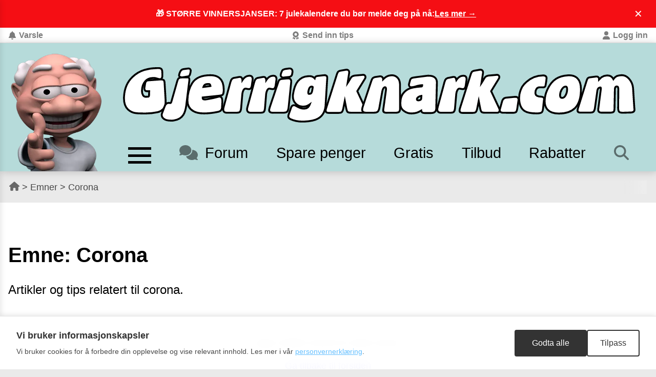

--- FILE ---
content_type: text/html; charset=utf-8
request_url: https://gjerrigknark.com/emne/corona
body_size: 15065
content:
<!DOCTYPE html><html lang="no"><head><meta charSet="utf-8"/><meta name="viewport" content="width=device-width, initial-scale=1"/><link rel="stylesheet" href="/_next/static/css/e0f840fb6d9ace59.css?dpl=dpl_DbCCzWcGXA5ZhkjJBBdvkCu8qgeC" data-precedence="next"/><link rel="stylesheet" href="/_next/static/css/605e03143bda4fd0.css?dpl=dpl_DbCCzWcGXA5ZhkjJBBdvkCu8qgeC" data-precedence="next"/><link rel="stylesheet" href="/_next/static/css/02af991ceb4af0a8.css?dpl=dpl_DbCCzWcGXA5ZhkjJBBdvkCu8qgeC" data-precedence="next"/><link rel="stylesheet" href="/_next/static/css/32948de842f81f44.css?dpl=dpl_DbCCzWcGXA5ZhkjJBBdvkCu8qgeC" data-precedence="next"/><link rel="stylesheet" href="/_next/static/css/b7ec9cc9c4db78eb.css?dpl=dpl_DbCCzWcGXA5ZhkjJBBdvkCu8qgeC" data-precedence="next"/><link rel="preload" as="script" fetchPriority="low" href="/_next/static/chunks/webpack-f1283f99f21bd6ba.js?dpl=dpl_DbCCzWcGXA5ZhkjJBBdvkCu8qgeC"/><script src="/_next/static/chunks/4bd1b696-100b9d70ed4e49c1.js?dpl=dpl_DbCCzWcGXA5ZhkjJBBdvkCu8qgeC" async=""></script><script src="/_next/static/chunks/1255-164cac9749781cd5.js?dpl=dpl_DbCCzWcGXA5ZhkjJBBdvkCu8qgeC" async=""></script><script src="/_next/static/chunks/main-app-b7ac91ae224968d9.js?dpl=dpl_DbCCzWcGXA5ZhkjJBBdvkCu8qgeC" async=""></script><script src="/_next/static/chunks/870fdd6f-0b211d59544c2b24.js?dpl=dpl_DbCCzWcGXA5ZhkjJBBdvkCu8qgeC" async=""></script><script src="/_next/static/chunks/795d4814-270ef8b1a58c8746.js?dpl=dpl_DbCCzWcGXA5ZhkjJBBdvkCu8qgeC" async=""></script><script src="/_next/static/chunks/2619-024c323f8ca0f6aa.js?dpl=dpl_DbCCzWcGXA5ZhkjJBBdvkCu8qgeC" async=""></script><script src="/_next/static/chunks/1356-26adc2f33cd029f5.js?dpl=dpl_DbCCzWcGXA5ZhkjJBBdvkCu8qgeC" async=""></script><script src="/_next/static/chunks/1386-ec0d6f8d1cd7324c.js?dpl=dpl_DbCCzWcGXA5ZhkjJBBdvkCu8qgeC" async=""></script><script src="/_next/static/chunks/1982-44b1ef1cb17a284e.js?dpl=dpl_DbCCzWcGXA5ZhkjJBBdvkCu8qgeC" async=""></script><script src="/_next/static/chunks/6499-4804f7ee8ef5f2fe.js?dpl=dpl_DbCCzWcGXA5ZhkjJBBdvkCu8qgeC" async=""></script><script src="/_next/static/chunks/2692-8273c0fd7eb3c69b.js?dpl=dpl_DbCCzWcGXA5ZhkjJBBdvkCu8qgeC" async=""></script><script src="/_next/static/chunks/5327-b8acfc47a61d927f.js?dpl=dpl_DbCCzWcGXA5ZhkjJBBdvkCu8qgeC" async=""></script><script src="/_next/static/chunks/627-b3ecf5afeef7cdff.js?dpl=dpl_DbCCzWcGXA5ZhkjJBBdvkCu8qgeC" async=""></script><script src="/_next/static/chunks/8471-11d6fed3d8d112d2.js?dpl=dpl_DbCCzWcGXA5ZhkjJBBdvkCu8qgeC" async=""></script><script src="/_next/static/chunks/4268-0a68af83b31a71ff.js?dpl=dpl_DbCCzWcGXA5ZhkjJBBdvkCu8qgeC" async=""></script><script src="/_next/static/chunks/app/layout-29e391508b23c9dc.js?dpl=dpl_DbCCzWcGXA5ZhkjJBBdvkCu8qgeC" async=""></script><script src="/_next/static/chunks/app/emne/%5Btag%5D/page-9ea14c047ac8674e.js?dpl=dpl_DbCCzWcGXA5ZhkjJBBdvkCu8qgeC" async=""></script><script src="/_next/static/chunks/app/not-found-beaee87c20202b2f.js?dpl=dpl_DbCCzWcGXA5ZhkjJBBdvkCu8qgeC" async=""></script><link rel="preload" href="https://www.googletagmanager.com/gtag/js?id=G-GM9JDDYBG5" as="script"/><link id="favicon" rel="icon" href="/favicon.ico"/><meta name="next-size-adjust" content=""/><title>Corona - Artikler og tips | Gjerrigknark.com</title><meta name="description" content="Se alle artikler og tips om corona på Gjerrigknark.com. Finn sparetips, guider og nyheter."/><meta name="fb:app_id" content="225079025754"/><meta name="fb:pages" content="5547204903"/><link rel="canonical" href="https://gjerrigknark.com/emne/corona"/><script type="application/ld+json">{"@context":"https://schema.org","@type":"Organization","name":"Gjerrigknark.com","url":"https://gjerrigknark.com","logo":{"@type":"ImageObject","url":"https://gjerrigknark.com/images/logo.png"},"description":"For deg som vil være en ekstra smart forbruker! Jeg digger alt som er gratis og billig; så her finner du gratis ting, vareprøver, sparetips, give-aways, gode tilbud, konkurranser og mye mer!","founder":{"@type":"Person","name":"Rune Nikolaisen","jobTitle":"Forbrukerekspert og grunnlegger av gjerrigknark.com"},"sameAs":["https://www.facebook.com/gjerrigk","https://www.instagram.com/Gjerrigknarken","https://www.tiktok.com/@gjerrigknarken","https://www.snapchat.com/add/gjerrigknarken","https://www.linkedin.com/in/rune-kaino-nikolaisen-b942104/"]}</script><script type="application/ld+json">{"@context":"https://schema.org","@type":"WebSite","name":"Gjerrigknark.com","url":"https://gjerrigknark.com","description":"For deg som vil være en ekstra smart forbruker! Jeg digger alt som er gratis og billig; så her finner du gratis ting, vareprøver, sparetips, give-aways, gode tilbud, konkurranser og mye mer!","potentialAction":{"@type":"SearchAction","target":{"@type":"EntryPoint","urlTemplate":"https://gjerrigknark.com/sok?q={search_term_string}"},"query-input":"required name=search_term_string"},"publisher":{"@type":"Organization","name":"Gjerrigknark.com","logo":{"@type":"ImageObject","url":"https://gjerrigknark.com/images/logo.png"}}}</script><script src="/_next/static/chunks/polyfills-42372ed130431b0a.js?dpl=dpl_DbCCzWcGXA5ZhkjJBBdvkCu8qgeC" noModule=""></script></head><body><div hidden=""><!--$--><!--/$--></div><div style="top:0px;scroll-behavior:smooth" class=" layout desktopMenuOffset"><!--$--><!--/$--><div style="position:absolute;z-index:1;left:0;right:0"></div><header class="Header_header__3r5eO"><div class="Header_upperMenu__cppoi"><a class="Header_topIcons__bDh_m"><svg aria-hidden="true" focusable="false" data-prefix="fas" data-icon="bell" class="svg-inline--fa fa-bell " role="img" xmlns="http://www.w3.org/2000/svg" viewBox="0 0 448 512"><path fill="currentColor" d="M224 0c-17.7 0-32 14.3-32 32l0 19.2C119 66 64 130.6 64 208l0 18.8c0 47-17.3 92.4-48.5 127.6l-7.4 8.3c-8.4 9.4-10.4 22.9-5.3 34.4S19.4 416 32 416l384 0c12.6 0 24-7.4 29.2-18.9s3.1-25-5.3-34.4l-7.4-8.3C401.3 319.2 384 273.9 384 226.8l0-18.8c0-77.4-55-142-128-156.8L256 32c0-17.7-14.3-32-32-32zm45.3 493.3c12-12 18.7-28.3 18.7-45.3l-64 0-64 0c0 17 6.7 33.3 18.7 45.3s28.3 18.7 45.3 18.7s33.3-6.7 45.3-18.7z"></path></svg>Varsle</a><a class="Header_topIcons__bDh_m"><svg aria-hidden="true" focusable="false" data-prefix="fas" data-icon="award" class="svg-inline--fa fa-award " role="img" xmlns="http://www.w3.org/2000/svg" viewBox="0 0 384 512"><path fill="currentColor" d="M173.8 5.5c11-7.3 25.4-7.3 36.4 0L228 17.2c6 3.9 13 5.8 20.1 5.4l21.3-1.3c13.2-.8 25.6 6.4 31.5 18.2l9.6 19.1c3.2 6.4 8.4 11.5 14.7 14.7L344.5 83c11.8 5.9 19 18.3 18.2 31.5l-1.3 21.3c-.4 7.1 1.5 14.2 5.4 20.1l11.8 17.8c7.3 11 7.3 25.4 0 36.4L366.8 228c-3.9 6-5.8 13-5.4 20.1l1.3 21.3c.8 13.2-6.4 25.6-18.2 31.5l-19.1 9.6c-6.4 3.2-11.5 8.4-14.7 14.7L301 344.5c-5.9 11.8-18.3 19-31.5 18.2l-21.3-1.3c-7.1-.4-14.2 1.5-20.1 5.4l-17.8 11.8c-11 7.3-25.4 7.3-36.4 0L156 366.8c-6-3.9-13-5.8-20.1-5.4l-21.3 1.3c-13.2 .8-25.6-6.4-31.5-18.2l-9.6-19.1c-3.2-6.4-8.4-11.5-14.7-14.7L39.5 301c-11.8-5.9-19-18.3-18.2-31.5l1.3-21.3c.4-7.1-1.5-14.2-5.4-20.1L5.5 210.2c-7.3-11-7.3-25.4 0-36.4L17.2 156c3.9-6 5.8-13 5.4-20.1l-1.3-21.3c-.8-13.2 6.4-25.6 18.2-31.5l19.1-9.6C65 70.2 70.2 65 73.4 58.6L83 39.5c5.9-11.8 18.3-19 31.5-18.2l21.3 1.3c7.1 .4 14.2-1.5 20.1-5.4L173.8 5.5zM272 192a80 80 0 1 0 -160 0 80 80 0 1 0 160 0zM1.3 441.8L44.4 339.3c.2 .1 .3 .2 .4 .4l9.6 19.1c11.7 23.2 36 37.3 62 35.8l21.3-1.3c.2 0 .5 0 .7 .2l17.8 11.8c5.1 3.3 10.5 5.9 16.1 7.7l-37.6 89.3c-2.3 5.5-7.4 9.2-13.3 9.7s-11.6-2.2-14.8-7.2L74.4 455.5l-56.1 8.3c-5.7 .8-11.4-1.5-15-6s-4.3-10.7-2.1-16zm248 60.4L211.7 413c5.6-1.8 11-4.3 16.1-7.7l17.8-11.8c.2-.1 .4-.2 .7-.2l21.3 1.3c26 1.5 50.3-12.6 62-35.8l9.6-19.1c.1-.2 .2-.3 .4-.4l43.2 102.5c2.2 5.3 1.4 11.4-2.1 16s-9.3 6.9-15 6l-56.1-8.3-32.2 49.2c-3.2 5-8.9 7.7-14.8 7.2s-11-4.3-13.3-9.7z"></path></svg>Send inn tips</a><a class="Header_topIcons__bDh_m"><svg aria-hidden="true" focusable="false" data-prefix="fas" data-icon="user" class="svg-inline--fa fa-user " role="img" xmlns="http://www.w3.org/2000/svg" viewBox="0 0 448 512"><path fill="currentColor" d="M224 256A128 128 0 1 0 224 0a128 128 0 1 0 0 256zm-45.7 48C79.8 304 0 383.8 0 482.3C0 498.7 13.3 512 29.7 512l388.6 0c16.4 0 29.7-13.3 29.7-29.7C448 383.8 368.2 304 269.7 304l-91.4 0z"></path></svg>Logg inn</a></div><div class="Header_largeHeader__w6iuO"><div class="Header_innerWrapper___ZyOD"><div style="visibility:visible" class="Header_logo__6i5Z8 "><a aria-label="Til forsiden av gjerrigknark.com" title="Til forsiden" href="/"><img alt="Logo" aria-label="Logo" loading="lazy" width="247" height="373" decoding="async" data-nimg="1" style="color:transparent" srcSet="/_next/image?url=%2F_next%2Fstatic%2Fmedia%2Fpoint-optimised.c99c2a8c.png&amp;w=256&amp;q=75&amp;dpl=dpl_DbCCzWcGXA5ZhkjJBBdvkCu8qgeC 1x, /_next/image?url=%2F_next%2Fstatic%2Fmedia%2Fpoint-optimised.c99c2a8c.png&amp;w=640&amp;q=75&amp;dpl=dpl_DbCCzWcGXA5ZhkjJBBdvkCu8qgeC 2x" src="/_next/image?url=%2F_next%2Fstatic%2Fmedia%2Fpoint-optimised.c99c2a8c.png&amp;w=640&amp;q=75&amp;dpl=dpl_DbCCzWcGXA5ZhkjJBBdvkCu8qgeC"/></a></div><div class="Header_midContainer__N5W6q"><div class="Header_midContainerWrapper__MQtWh"><div class="Header_largeLogotype__CzI6R"><a aria-label="Til forsiden" title="Til forsiden" href="/"><img alt="Hjem" loading="lazy" width="689" height="74" decoding="async" data-nimg="1" style="color:transparent" srcSet="/_next/image?url=%2F_next%2Fstatic%2Fmedia%2FLogotype-nonshaded.80ce45aa.svg&amp;w=750&amp;q=75&amp;dpl=dpl_DbCCzWcGXA5ZhkjJBBdvkCu8qgeC 1x, /_next/image?url=%2F_next%2Fstatic%2Fmedia%2FLogotype-nonshaded.80ce45aa.svg&amp;w=1920&amp;q=75&amp;dpl=dpl_DbCCzWcGXA5ZhkjJBBdvkCu8qgeC 2x" src="/_next/image?url=%2F_next%2Fstatic%2Fmedia%2FLogotype-nonshaded.80ce45aa.svg&amp;w=1920&amp;q=75&amp;dpl=dpl_DbCCzWcGXA5ZhkjJBBdvkCu8qgeC"/></a></div><div class="Header_midContainerUnderLogotype__ms3g9"><div class="Header_midContainerContent__wSA_5"></div><div style="padding:0 10px" id="bigmenu"><nav role="navigation" class="Header_midMenu__dbKtW"><a class="Header_hamburger2__pVqtt" style="cursor:pointer"><div></div><div></div><div></div></a><a class="Header_text__vgwb9" href="/forum"><svg aria-hidden="true" focusable="false" data-prefix="fas" data-icon="comments" class="svg-inline--fa fa-comments " role="img" xmlns="http://www.w3.org/2000/svg" viewBox="0 0 640 512" style="margin-right:0.5em;opacity:0.5" color="black"><path fill="currentColor" d="M208 352c114.9 0 208-78.8 208-176S322.9 0 208 0S0 78.8 0 176c0 38.6 14.7 74.3 39.6 103.4c-3.5 9.4-8.7 17.7-14.2 24.7c-4.8 6.2-9.7 11-13.3 14.3c-1.8 1.6-3.3 2.9-4.3 3.7c-.5 .4-.9 .7-1.1 .8l-.2 .2s0 0 0 0s0 0 0 0C1 327.2-1.4 334.4 .8 340.9S9.1 352 16 352c21.8 0 43.8-5.6 62.1-12.5c9.2-3.5 17.8-7.4 25.2-11.4C134.1 343.3 169.8 352 208 352zM448 176c0 112.3-99.1 196.9-216.5 207C255.8 457.4 336.4 512 432 512c38.2 0 73.9-8.7 104.7-23.9c7.5 4 16 7.9 25.2 11.4c18.3 6.9 40.3 12.5 62.1 12.5c6.9 0 13.1-4.5 15.2-11.1c2.1-6.6-.2-13.8-5.8-17.9c0 0 0 0 0 0s0 0 0 0l-.2-.2c-.2-.2-.6-.4-1.1-.8c-1-.8-2.5-2-4.3-3.7c-3.6-3.3-8.5-8.1-13.3-14.3c-5.5-7-10.7-15.4-14.2-24.7c24.9-29 39.6-64.7 39.6-103.4c0-92.8-84.9-168.9-192.6-175.5c.4 5.1 .6 10.3 .6 15.5z"></path></svg>Forum</a><a class="Header_text__vgwb9" href="/Sparetips">Spare penger</a><a class="Header_text__vgwb9" href="/Gratis-ting-og-vareprover">Gratis</a><a class="Header_text__vgwb9" href="/dagens-tilbud">Tilbud</a><a class="Header_text__vgwb9" href="/rabattkoder-og-kuponger">Rabatter</a><span class="Header_onlyIconWrapper__lyj4W"><a class="Header_icon__zSUrj Header_onlyIcon__MRITv  menu-largea" title="Søk på gjerrigknark.com" href="/sok"><svg aria-hidden="true" focusable="false" data-prefix="fas" data-icon="magnifying-glass" class="svg-inline--fa fa-magnifying-glass " role="img" xmlns="http://www.w3.org/2000/svg" viewBox="0 0 512 512" color="black"><path fill="currentColor" d="M416 208c0 45.9-14.9 88.3-40 122.7L502.6 457.4c12.5 12.5 12.5 32.8 0 45.3s-32.8 12.5-45.3 0L330.7 376c-34.4 25.2-76.8 40-122.7 40C93.1 416 0 322.9 0 208S93.1 0 208 0S416 93.1 416 208zM208 352a144 144 0 1 0 0-288 144 144 0 1 0 0 288z"></path></svg></a></span></nav><div class="Header_extraMenu__CQT9B Header_noShow__wDa5z"><div class="Header_extraHeaderMenuWrapper__cN_jD Header-nada"><div class="Header_extraHeaderMenuContent__vRr4x Header_hide__YFu_4 Header-sub-sub"><a class="Header-sub-sub-link" href="/Salg-og-kampanjer">Salg &amp; kampanjer</a><a class="Header-sub-sub-link" href="/da">Tilbudsaviser</a><a class="Header-sub-sub-link" href="/da">Rabattkoder &amp; kuponger</a><a class="Header-sub-sub-link" href="/da">Mattilbud</a><a class="Header-sub-sub-link" href="/da">Produktsøk</a><a class="Header-sub-sub-link" href="/da">Prisjakt</a></div><div class="Header_extraHeaderMenuContent__vRr4x Header_hide__YFu_4 Header-sub-sub"><a class="Header-sub-sub-link" href="/da">Gratis ting &amp; velkomstgaver</a><a class="Header-sub-sub-link" href="/da">Lydbøker &amp; Streaming</a><a class="Header-sub-sub-link" href="/da">Kundeklubber</a><a class="Header-sub-sub-link" href="/da">Konkurranser</a></div><div class="Header_extraHeaderMenuContent__vRr4x Header_hide__YFu_4 Header-sub-sub"><a class="Header-sub-sub-link" href="/da">Mobilabonnement</a><a class="Header-sub-sub-link" href="/da">Spotpris strøm</a><a class="Header-sub-sub-link" href="/da">Fastpris strøm</a><a class="Header-sub-sub-link" href="/da">Beste kredittkort</a><a class="Header-sub-sub-link" href="/da">Boliglån</a><a class="Header-sub-sub-link" href="/da">Forbrukslån</a><a class="Header-sub-sub-link" href="/da">Forsikring</a></div><div class="Header_extraHeaderMenuContent__vRr4x Header_hide__YFu_4 Header-sub-sub"><a class="Header-sub-sub-link" href="/da">Sparetips</a><a class="Header-sub-sub-link" href="/da">Sparepenger</a><a class="Header-sub-sub-link" href="/da">Bankrente</a><a class="Header-sub-sub-link" href="/da">Aksjer og fond</a><a class="Header-sub-sub-link" href="/da">Kryptovaluta</a></div><div class="Header_extraHeaderMenuContent__vRr4x Header_hide__YFu_4 Header-sub-sub"><a class="Header-sub-sub-link" href="/da">Tjene penger på nett</a><a class="Header-sub-sub-link" href="/da">Bonusjakt</a><a class="Header-sub-sub-link" href="/da">Cashback</a></div><div class="HeaderX"><button>X</button></div></div></div></div></div></div></div></div></div><div style="display:none" class="Header_interactWidget__ZxEyI"><div class="buttonWrapper"><a>Logg inn</a><a>Send inn tips</a><a>Forum</a></div></div><div class="DesktopCategoryMenu_overlay__HFG9p " aria-hidden="true"></div><nav class="DesktopCategoryMenu_menu__4hdLi " aria-label="Hovedmeny" role="navigation" aria-hidden="true"><button class="DesktopCategoryMenu_arrowButton__ezN16" aria-label="Åpne meny">»</button><div class="DesktopCategoryMenu_menuHeader__F8AYu"><h2>Meny</h2><button class="DesktopCategoryMenu_closeButton__cXbek" aria-label="Lukk hovedmeny">×</button></div><ul class="DesktopCategoryMenu_menuList__HcTWj"><li class="DesktopCategoryMenu_menuItem__BS93c "><a class="DesktopCategoryMenu_menuItemHeader__dOLEy" href="/"><span class="DesktopCategoryMenu_labelWrapper__HYXS5"><span class="DesktopCategoryMenu_label___SyhE">Forside</span></span></a></li><li class="DesktopCategoryMenu_menuItem__BS93c DesktopCategoryMenu_christmas__jHrOU"><a class="DesktopCategoryMenu_menuItemHeader__dOLEy" href="/julekalender"><span class="DesktopCategoryMenu_labelWrapper__HYXS5"><span class="DesktopCategoryMenu_menuIcon__TZIK6" aria-hidden="true">🎅</span><span class="DesktopCategoryMenu_label___SyhE">Gjerrigknarkens Julekalender 2025</span></span></a></li><li class="DesktopCategoryMenu_menuItem__BS93c DesktopCategoryMenu_christmas__jHrOU"><a class="DesktopCategoryMenu_menuItemHeader__dOLEy" href="/Julekalendere"><span class="DesktopCategoryMenu_labelWrapper__HYXS5"><span class="DesktopCategoryMenu_menuIcon__TZIK6" aria-hidden="true">🎄</span><span class="DesktopCategoryMenu_label___SyhE">Julekalenderoversikt 2025</span></span></a></li><li class="DesktopCategoryMenu_menuItem__BS93c "><a class="DesktopCategoryMenu_menuItemHeader__dOLEy" href="/Gratis-ting-og-vareprover"><span class="DesktopCategoryMenu_labelWrapper__HYXS5"><span class="DesktopCategoryMenu_menuIcon__TZIK6" aria-hidden="true">🎁</span><span class="DesktopCategoryMenu_label___SyhE">Gratis ting og velkomsttilbud</span></span></a></li><li class="DesktopCategoryMenu_menuItem__BS93c "><a class="DesktopCategoryMenu_menuItemHeader__dOLEy" href="/Konkurranser"><span class="DesktopCategoryMenu_labelWrapper__HYXS5"><span class="DesktopCategoryMenu_menuIcon__TZIK6" aria-hidden="true">🏆</span><span class="DesktopCategoryMenu_label___SyhE">Konkurranser</span></span></a></li><li class="DesktopCategoryMenu_menuItem__BS93c "><a class="DesktopCategoryMenu_menuItemHeader__dOLEy" href="/Sparetips"><span class="DesktopCategoryMenu_labelWrapper__HYXS5"><span class="DesktopCategoryMenu_menuIcon__TZIK6" aria-hidden="true">💡</span><span class="DesktopCategoryMenu_label___SyhE">Sparetips</span></span></a></li><li class="DesktopCategoryMenu_menuItem__BS93c "><div><button class="DesktopCategoryMenu_menuItemHeader__dOLEy DesktopCategoryMenu_hasSubItems__3hNKT" aria-expanded="false" aria-controls="submenu-6" aria-haspopup="true"><span class="DesktopCategoryMenu_labelWrapper__HYXS5"><a class="DesktopCategoryMenu_label___SyhE" href="/forbrukernyheter">Forbrukernyheter</a></span><span class="DesktopCategoryMenu_expandIcon__903DT " aria-hidden="true">▼</span></button></div><ul id="submenu-6" class="DesktopCategoryMenu_subItemsList__ehbq0 " role="menu" aria-label="Forbrukernyheter undermeny"><li class="DesktopCategoryMenu_subItem__NR1VX" role="none"><a role="menuitem" href="/forbrukernyheter">Siste nytt</a></li></ul></li><li class="DesktopCategoryMenu_menuItem__BS93c "><div><button class="DesktopCategoryMenu_menuItemHeader__dOLEy DesktopCategoryMenu_hasSubItems__3hNKT" aria-expanded="false" aria-controls="submenu-7" aria-haspopup="true"><span class="DesktopCategoryMenu_labelWrapper__HYXS5"><a class="DesktopCategoryMenu_label___SyhE" href="/dagens-tilbud">Tilbud &amp; Kampanjer</a></span><span class="DesktopCategoryMenu_expandIcon__903DT " aria-hidden="true">▼</span></button></div><ul id="submenu-7" class="DesktopCategoryMenu_subItemsList__ehbq0 " role="menu" aria-label="Tilbud &amp; Kampanjer undermeny"><li class="DesktopCategoryMenu_subItem__NR1VX" role="none"><a role="menuitem" href="/dagens-tilbud">Dagens tilbud</a></li></ul></li><li class="DesktopCategoryMenu_menuItem__BS93c "><div><button class="DesktopCategoryMenu_menuItemHeader__dOLEy DesktopCategoryMenu_hasSubItems__3hNKT" aria-expanded="false" aria-controls="submenu-8" aria-haspopup="true"><span class="DesktopCategoryMenu_labelWrapper__HYXS5"><a class="DesktopCategoryMenu_label___SyhE" href="/tilbudsaviser">Mattilbud</a></span><span class="DesktopCategoryMenu_expandIcon__903DT " aria-hidden="true">▼</span></button></div><ul id="submenu-8" class="DesktopCategoryMenu_subItemsList__ehbq0 " role="menu" aria-label="Mattilbud undermeny"><li class="DesktopCategoryMenu_subItem__NR1VX" role="none"><a role="menuitem" href="/tilbudsaviser">Tilbudsaviser</a></li></ul></li><li class="DesktopCategoryMenu_menuItem__BS93c "><div><button class="DesktopCategoryMenu_menuItemHeader__dOLEy DesktopCategoryMenu_hasSubItems__3hNKT" aria-expanded="false" aria-controls="submenu-9" aria-haspopup="true"><span class="DesktopCategoryMenu_labelWrapper__HYXS5"><a class="DesktopCategoryMenu_label___SyhE" href="/rabattkoder-og-kuponger">Rabattkoder</a></span><span class="DesktopCategoryMenu_expandIcon__903DT " aria-hidden="true">▼</span></button></div><ul id="submenu-9" class="DesktopCategoryMenu_subItemsList__ehbq0 " role="menu" aria-label="Rabattkoder undermeny"><li class="DesktopCategoryMenu_subItem__NR1VX" role="none"><a role="menuitem" href="/rabattkoder-og-kuponger">Alle rabattkoder</a></li></ul></li><li class="DesktopCategoryMenu_menuItem__BS93c "><button class="DesktopCategoryMenu_menuItemHeader__dOLEy DesktopCategoryMenu_hasSubItems__3hNKT" aria-expanded="false" aria-controls="submenu-10" aria-haspopup="true"><span class="DesktopCategoryMenu_labelWrapper__HYXS5"><span class="DesktopCategoryMenu_label___SyhE">Sammenligning</span></span><span class="DesktopCategoryMenu_expandIcon__903DT " aria-hidden="true">▼</span></button><ul id="submenu-10" class="DesktopCategoryMenu_subItemsList__ehbq0 " role="menu" aria-label="Sammenligning undermeny"><li class="DesktopCategoryMenu_subItem__NR1VX" role="none"><a role="menuitem" href="/billig-mobilabonnement">Mobilabonnement</a></li><li class="DesktopCategoryMenu_subItem__NR1VX" role="none"><a role="menuitem" href="/lonnsomme-kredittkort">Kredittkort</a></li><li class="DesktopCategoryMenu_subItem__NR1VX" role="none"><a role="menuitem" href="/strompris-i-dag">Strømpriser</a></li></ul></li><li class="DesktopCategoryMenu_menuItem__BS93c "><button class="DesktopCategoryMenu_menuItemHeader__dOLEy DesktopCategoryMenu_hasSubItems__3hNKT" aria-expanded="false" aria-controls="submenu-11" aria-haspopup="true"><span class="DesktopCategoryMenu_labelWrapper__HYXS5"><span class="DesktopCategoryMenu_label___SyhE">Personlig økonomi</span></span><span class="DesktopCategoryMenu_expandIcon__903DT " aria-hidden="true">▼</span></button><ul id="submenu-11" class="DesktopCategoryMenu_subItemsList__ehbq0 " role="menu" aria-label="Personlig økonomi undermeny"><li class="DesktopCategoryMenu_subItem__NR1VX" role="none"><a role="menuitem" href="/refinansiere">Refinansiering</a></li><li class="DesktopCategoryMenu_subItem__NR1VX" role="none"><a role="menuitem" href="/lonnsomme-kredittkort">Kredittkort</a></li></ul></li><li class="DesktopCategoryMenu_menuItem__BS93c "><div><button class="DesktopCategoryMenu_menuItemHeader__dOLEy DesktopCategoryMenu_hasSubItems__3hNKT" aria-expanded="false" aria-controls="submenu-12" aria-haspopup="true"><span class="DesktopCategoryMenu_labelWrapper__HYXS5"><a class="DesktopCategoryMenu_label___SyhE" href="/forum">Forum</a></span><span class="DesktopCategoryMenu_expandIcon__903DT " aria-hidden="true">▼</span></button></div><ul id="submenu-12" class="DesktopCategoryMenu_subItemsList__ehbq0 " role="menu" aria-label="Forum undermeny"><li class="DesktopCategoryMenu_subItem__NR1VX" role="none"><a role="menuitem" href="/forum">Siste diskusjoner</a></li></ul></li><li class="DesktopCategoryMenu_menuItem__BS93c "><button class="DesktopCategoryMenu_menuItemHeader__dOLEy DesktopCategoryMenu_hasSubItems__3hNKT" aria-expanded="false" aria-controls="submenu-13" aria-haspopup="true"><span class="DesktopCategoryMenu_labelWrapper__HYXS5"><span class="DesktopCategoryMenu_label___SyhE">Om Gjerrigknark.com</span></span><span class="DesktopCategoryMenu_expandIcon__903DT " aria-hidden="true">▼</span></button><ul id="submenu-13" class="DesktopCategoryMenu_subItemsList__ehbq0 " role="menu" aria-label="Om Gjerrigknark.com undermeny"><li class="DesktopCategoryMenu_subItem__NR1VX" role="none"><a role="menuitem" href="/om/gjerrigknark">Om oss</a></li><li class="DesktopCategoryMenu_subItem__NR1VX" role="none"><a role="menuitem" href="/kontakt">Kontakt oss</a></li><li class="DesktopCategoryMenu_subItem__NR1VX" role="none"><a role="menuitem" href="/send-inn-tips">Send inn tips</a></li><li class="DesktopCategoryMenu_subItem__NR1VX" role="none"><a role="menuitem" href="/presse">Presse</a></li><li class="DesktopCategoryMenu_subItem__NR1VX" role="none"><a role="menuitem" href="/annonsere">Annonsere</a></li></ul></li></ul></nav><div class="Header_mainMenu__pShS6 "><div class="logo "><a title="Til forsiden" href="/"><img alt="Logo" aria-label="Logo" loading="lazy" width="35" height="35" decoding="async" data-nimg="1" style="color:transparent" srcSet="/_next/image?url=%2F_next%2Fstatic%2Fmedia%2Flogo_200.414f8e4f.png&amp;w=48&amp;q=75&amp;dpl=dpl_DbCCzWcGXA5ZhkjJBBdvkCu8qgeC 1x, /_next/image?url=%2F_next%2Fstatic%2Fmedia%2Flogo_200.414f8e4f.png&amp;w=96&amp;q=75&amp;dpl=dpl_DbCCzWcGXA5ZhkjJBBdvkCu8qgeC 2x" src="/_next/image?url=%2F_next%2Fstatic%2Fmedia%2Flogo_200.414f8e4f.png&amp;w=96&amp;q=75&amp;dpl=dpl_DbCCzWcGXA5ZhkjJBBdvkCu8qgeC"/></a></div><div class="Header_logoType__VZ7Rc "><a title="Til forsiden" href="/"><img aria-label="Gjerrigknark.com logotype" alt="Gjerrigknark.com logotype" loading="lazy" width="689" height="74" decoding="async" data-nimg="1" style="color:transparent" srcSet="/_next/image?url=%2F_next%2Fstatic%2Fmedia%2FLogotype-nonshaded.80ce45aa.svg&amp;w=750&amp;q=75&amp;dpl=dpl_DbCCzWcGXA5ZhkjJBBdvkCu8qgeC 1x, /_next/image?url=%2F_next%2Fstatic%2Fmedia%2FLogotype-nonshaded.80ce45aa.svg&amp;w=1920&amp;q=75&amp;dpl=dpl_DbCCzWcGXA5ZhkjJBBdvkCu8qgeC 2x" src="/_next/image?url=%2F_next%2Fstatic%2Fmedia%2FLogotype-nonshaded.80ce45aa.svg&amp;w=1920&amp;q=75&amp;dpl=dpl_DbCCzWcGXA5ZhkjJBBdvkCu8qgeC"/></a></div><div class="Header_hamburger__QYle7 "><a style="display:inline-block"><div class="Header_bar1__uq7SZ"></div><div class="Header_bar2__xhmiR"></div><div class="Header_bar3__S35L_"></div></a></div></div><div class="Header_loginController__o25g_  "><div class="Header_nav__QcSpn"><a><svg aria-hidden="true" focusable="false" data-prefix="fas" data-icon="left-long" class="svg-inline--fa fa-left-long " role="img" xmlns="http://www.w3.org/2000/svg" viewBox="0 0 512 512"><path fill="currentColor" d="M177.5 414c-8.8 3.8-19 2-26-4.6l-144-136C2.7 268.9 0 262.6 0 256s2.7-12.9 7.5-17.4l144-136c7-6.6 17.2-8.4 26-4.6s14.5 12.5 14.5 22l0 72 288 0c17.7 0 32 14.3 32 32l0 64c0 17.7-14.3 32-32 32l-288 0 0 72c0 9.6-5.7 18.2-14.5 22z"></path></svg>tilbake</a></div><h1>Logg inn på Gjerrigknark.com:</h1><p>Du kan logge inn / registrere bruker <strong>trygt</strong> og <strong>helt gratis</strong> på gjerrigknark.com ved å benytte Vipps-innlogging.</p><div class="Header_fieldWrapper__38yPs"><div class="Header_buttonWrapper__L1sXY"><button>Logg inn med Vipps <svg aria-hidden="true" focusable="false" data-prefix="fas" data-icon="arrow-right" class="svg-inline--fa fa-arrow-right " role="img" xmlns="http://www.w3.org/2000/svg" viewBox="0 0 448 512"><path fill="currentColor" d="M438.6 278.6c12.5-12.5 12.5-32.8 0-45.3l-160-160c-12.5-12.5-32.8-12.5-45.3 0s-12.5 32.8 0 45.3L338.8 224 32 224c-17.7 0-32 14.3-32 32s14.3 32 32 32l306.7 0L233.4 393.4c-12.5 12.5-12.5 32.8 0 45.3s32.8 12.5 45.3 0l160-160z"></path></svg></button></div></div></div><div class="Header_submitTipController__gpohl "><div class="Header_nav__QcSpn"><a><svg aria-hidden="true" focusable="false" data-prefix="fas" data-icon="left-long" class="svg-inline--fa fa-left-long " role="img" xmlns="http://www.w3.org/2000/svg" viewBox="0 0 512 512"><path fill="currentColor" d="M177.5 414c-8.8 3.8-19 2-26-4.6l-144-136C2.7 268.9 0 262.6 0 256s2.7-12.9 7.5-17.4l144-136c7-6.6 17.2-8.4 26-4.6s14.5 12.5 14.5 22l0 72 288 0c17.7 0 32 14.3 32 32l0 64c0 17.7-14.3 32-32 32l-288 0 0 72c0 9.6-5.7 18.2-14.5 22z"></path></svg>tilbake</a></div><h1>Send inn tips:</h1><p>Har du et tips til meg? Jeg premierer de beste tipsene med flaxlodd!</p><div class="Header_fieldWrapper__38yPs"><div class="Header_field__MHPek"><textarea class="Header_submitTipDescription__i3n8c" placeholder="Kort beskrivelse eller forklaring av tipset - husk på å legge ved lenke, bilde, skjermdump eller lignende dersom relevant."></textarea></div><div class="Header_buttonWrapper__L1sXY"><label for="uploadFileInputMenu"><input style="display:none" id="uploadFileInputMenu" type="file" accept="image/*" name="uploadFileInputMenu" value=""/><span>Kamera <svg aria-hidden="true" focusable="false" data-prefix="fas" data-icon="camera" class="svg-inline--fa fa-camera " role="img" xmlns="http://www.w3.org/2000/svg" viewBox="0 0 512 512"><path fill="currentColor" d="M149.1 64.8L138.7 96 64 96C28.7 96 0 124.7 0 160L0 416c0 35.3 28.7 64 64 64l384 0c35.3 0 64-28.7 64-64l0-256c0-35.3-28.7-64-64-64l-74.7 0L362.9 64.8C356.4 45.2 338.1 32 317.4 32L194.6 32c-20.7 0-39 13.2-45.5 32.8zM256 192a96 96 0 1 1 0 192 96 96 0 1 1 0-192z"></path></svg></span>  <span>Velg bilde <svg aria-hidden="true" focusable="false" data-prefix="fas" data-icon="folder-open" class="svg-inline--fa fa-folder-open " role="img" xmlns="http://www.w3.org/2000/svg" viewBox="0 0 576 512"><path fill="currentColor" d="M88.7 223.8L0 375.8 0 96C0 60.7 28.7 32 64 32l117.5 0c17 0 33.3 6.7 45.3 18.7l26.5 26.5c12 12 28.3 18.7 45.3 18.7L416 96c35.3 0 64 28.7 64 64l0 32-336 0c-22.8 0-43.8 12.1-55.3 31.8zm27.6 16.1C122.1 230 132.6 224 144 224l400 0c11.5 0 22 6.1 27.7 16.1s5.7 22.2-.1 32.1l-112 192C453.9 474 443.4 480 432 480L32 480c-11.5 0-22-6.1-27.7-16.1s-5.7-22.2 .1-32.1l112-192z"></path></svg></span></label></div><div class="Header_buttonWrapper__L1sXY"><button>Send inn <svg aria-hidden="true" focusable="false" data-prefix="fas" data-icon="share" class="svg-inline--fa fa-share " role="img" xmlns="http://www.w3.org/2000/svg" viewBox="0 0 512 512"><path fill="currentColor" d="M307 34.8c-11.5 5.1-19 16.6-19 29.2l0 64-112 0C78.8 128 0 206.8 0 304C0 417.3 81.5 467.9 100.2 478.1c2.5 1.4 5.3 1.9 8.1 1.9c10.9 0 19.7-8.9 19.7-19.7c0-7.5-4.3-14.4-9.8-19.5C108.8 431.9 96 414.4 96 384c0-53 43-96 96-96l96 0 0 64c0 12.6 7.4 24.1 19 29.2s25 3 34.4-5.4l160-144c6.7-6.1 10.6-14.7 10.6-23.8s-3.8-17.7-10.6-23.8l-160-144c-9.4-8.5-22.9-10.6-34.4-5.4z"></path></svg></button></div><div class="Header_participateContest__s_bFM"><strong>PS:</strong> Vil du være med i tipsekonkurransen kan du oppgi kontaktdetaljer i neste steg.</div></div></div><div class="Header_subMenu__xXEGB  "><div class="Header_leftSideSubmenu__L5z3F Header_hidden__AuZX4"><ul></ul></div><div class="Header_rightSideSubmenu__kFjSo Header_hidden__AuZX4"><button><svg aria-hidden="true" focusable="false" data-prefix="fas" data-icon="circle-user" class="svg-inline--fa fa-circle-user Header_icon__zSUrj" role="img" xmlns="http://www.w3.org/2000/svg" viewBox="0 0 512 512"><path fill="currentColor" d="M399 384.2C376.9 345.8 335.4 320 288 320l-64 0c-47.4 0-88.9 25.8-111 64.2c35.2 39.2 86.2 63.8 143 63.8s107.8-24.7 143-63.8zM0 256a256 256 0 1 1 512 0A256 256 0 1 1 0 256zm256 16a72 72 0 1 0 0-144 72 72 0 1 0 0 144z"></path></svg>  Logg inn</button><button><svg aria-hidden="true" focusable="false" data-prefix="fas" data-icon="award" class="svg-inline--fa fa-award Header_icon__zSUrj" role="img" xmlns="http://www.w3.org/2000/svg" viewBox="0 0 384 512"><path fill="currentColor" d="M173.8 5.5c11-7.3 25.4-7.3 36.4 0L228 17.2c6 3.9 13 5.8 20.1 5.4l21.3-1.3c13.2-.8 25.6 6.4 31.5 18.2l9.6 19.1c3.2 6.4 8.4 11.5 14.7 14.7L344.5 83c11.8 5.9 19 18.3 18.2 31.5l-1.3 21.3c-.4 7.1 1.5 14.2 5.4 20.1l11.8 17.8c7.3 11 7.3 25.4 0 36.4L366.8 228c-3.9 6-5.8 13-5.4 20.1l1.3 21.3c.8 13.2-6.4 25.6-18.2 31.5l-19.1 9.6c-6.4 3.2-11.5 8.4-14.7 14.7L301 344.5c-5.9 11.8-18.3 19-31.5 18.2l-21.3-1.3c-7.1-.4-14.2 1.5-20.1 5.4l-17.8 11.8c-11 7.3-25.4 7.3-36.4 0L156 366.8c-6-3.9-13-5.8-20.1-5.4l-21.3 1.3c-13.2 .8-25.6-6.4-31.5-18.2l-9.6-19.1c-3.2-6.4-8.4-11.5-14.7-14.7L39.5 301c-11.8-5.9-19-18.3-18.2-31.5l1.3-21.3c.4-7.1-1.5-14.2-5.4-20.1L5.5 210.2c-7.3-11-7.3-25.4 0-36.4L17.2 156c3.9-6 5.8-13 5.4-20.1l-1.3-21.3c-.8-13.2 6.4-25.6 18.2-31.5l19.1-9.6C65 70.2 70.2 65 73.4 58.6L83 39.5c5.9-11.8 18.3-19 31.5-18.2l21.3 1.3c7.1 .4 14.2-1.5 20.1-5.4L173.8 5.5zM272 192a80 80 0 1 0 -160 0 80 80 0 1 0 160 0zM1.3 441.8L44.4 339.3c.2 .1 .3 .2 .4 .4l9.6 19.1c11.7 23.2 36 37.3 62 35.8l21.3-1.3c.2 0 .5 0 .7 .2l17.8 11.8c5.1 3.3 10.5 5.9 16.1 7.7l-37.6 89.3c-2.3 5.5-7.4 9.2-13.3 9.7s-11.6-2.2-14.8-7.2L74.4 455.5l-56.1 8.3c-5.7 .8-11.4-1.5-15-6s-4.3-10.7-2.1-16zm248 60.4L211.7 413c5.6-1.8 11-4.3 16.1-7.7l17.8-11.8c.2-.1 .4-.2 .7-.2l21.3 1.3c26 1.5 50.3-12.6 62-35.8l9.6-19.1c.1-.2 .2-.3 .4-.4l43.2 102.5c2.2 5.3 1.4 11.4-2.1 16s-9.3 6.9-15 6l-56.1-8.3-32.2 49.2c-3.2 5-8.9 7.7-14.8 7.2s-11-4.3-13.3-9.7z"></path></svg>  Send inn tips</button><button><svg aria-hidden="true" focusable="false" data-prefix="fas" data-icon="bell" class="svg-inline--fa fa-bell Header_icon__zSUrj" role="img" xmlns="http://www.w3.org/2000/svg" viewBox="0 0 448 512"><path fill="currentColor" d="M224 0c-17.7 0-32 14.3-32 32l0 19.2C119 66 64 130.6 64 208l0 18.8c0 47-17.3 92.4-48.5 127.6l-7.4 8.3c-8.4 9.4-10.4 22.9-5.3 34.4S19.4 416 32 416l384 0c12.6 0 24-7.4 29.2-18.9s3.1-25-5.3-34.4l-7.4-8.3C401.3 319.2 384 273.9 384 226.8l0-18.8c0-77.4-55-142-128-156.8L256 32c0-17.7-14.3-32-32-32zm45.3 493.3c12-12 18.7-28.3 18.7-45.3l-64 0-64 0c0 17 6.7 33.3 18.7 45.3s28.3 18.7 45.3 18.7s33.3-6.7 45.3-18.7z"></path></svg>  Få varslinger</button><button><svg aria-hidden="true" focusable="false" data-prefix="fas" data-icon="headphones" class="svg-inline--fa fa-headphones Header_icon__zSUrj" role="img" xmlns="http://www.w3.org/2000/svg" viewBox="0 0 512 512"><path fill="currentColor" d="M256 80C149.9 80 62.4 159.4 49.6 262c9.4-3.8 19.6-6 30.4-6c26.5 0 48 21.5 48 48l0 128c0 26.5-21.5 48-48 48c-44.2 0-80-35.8-80-80l0-16 0-48 0-48C0 146.6 114.6 32 256 32s256 114.6 256 256l0 48 0 48 0 16c0 44.2-35.8 80-80 80c-26.5 0-48-21.5-48-48l0-128c0-26.5 21.5-48 48-48c10.8 0 21 2.1 30.4 6C449.6 159.4 362.1 80 256 80z"></path></svg>  Hør podcast</button><a title="Følg Gjerrigknarken på Snapchat" href="https://www.snapchat.com/add/gjerrigknarken">Følg på Snapchat</a><a title="Følg Gjerrigknarken på TikTok" href="https://www.tiktok.com/@gjerrigknarken">Følg på TikTok</a><a title="Følg Gjerrigknarken på Instagram" href="https://instagram.com/Gjerrigknarken">Følg på Instagram</a><a title="Følg Gjerrigknarken på Pinterest" href="https://www.pinterest.com/gjerrigknarken/">Følg på Pinterest</a></div></div><div class="Header_mainMenuSearchResults__7QGkW  "><div class="Header_searchResultCanvas__jFlJg"><div class="Header_rightBar__uBhKe  "><svg aria-hidden="true" focusable="false" data-prefix="fas" data-icon="xmark" class="svg-inline--fa fa-xmark " role="img" xmlns="http://www.w3.org/2000/svg" viewBox="0 0 384 512"><path fill="currentColor" d="M342.6 150.6c12.5-12.5 12.5-32.8 0-45.3s-32.8-12.5-45.3 0L192 210.7 86.6 105.4c-12.5-12.5-32.8-12.5-45.3 0s-12.5 32.8 0 45.3L146.7 256 41.4 361.4c-12.5 12.5-12.5 32.8 0 45.3s32.8 12.5 45.3 0L192 301.3 297.4 406.6c12.5 12.5 32.8 12.5 45.3 0s12.5-32.8 0-45.3L237.3 256 342.6 150.6z"></path></svg></div></div></div><div class="Header_subSubMenu__uSpW0 "><div class="TinyMenuSubMenu_mainMenu__tXkZV"><div><a class="Header_hamburger2__pVqtt"><div></div><div></div><div></div></a></div></div><a class="Header_text__vgwb9" href="/forum"><svg aria-hidden="true" focusable="false" data-prefix="fas" data-icon="comments" class="svg-inline--fa fa-comments " role="img" xmlns="http://www.w3.org/2000/svg" viewBox="0 0 640 512" style="margin-right:0.5em;opacity:0.5" color="black"><path fill="currentColor" d="M208 352c114.9 0 208-78.8 208-176S322.9 0 208 0S0 78.8 0 176c0 38.6 14.7 74.3 39.6 103.4c-3.5 9.4-8.7 17.7-14.2 24.7c-4.8 6.2-9.7 11-13.3 14.3c-1.8 1.6-3.3 2.9-4.3 3.7c-.5 .4-.9 .7-1.1 .8l-.2 .2s0 0 0 0s0 0 0 0C1 327.2-1.4 334.4 .8 340.9S9.1 352 16 352c21.8 0 43.8-5.6 62.1-12.5c9.2-3.5 17.8-7.4 25.2-11.4C134.1 343.3 169.8 352 208 352zM448 176c0 112.3-99.1 196.9-216.5 207C255.8 457.4 336.4 512 432 512c38.2 0 73.9-8.7 104.7-23.9c7.5 4 16 7.9 25.2 11.4c18.3 6.9 40.3 12.5 62.1 12.5c6.9 0 13.1-4.5 15.2-11.1c2.1-6.6-.2-13.8-5.8-17.9c0 0 0 0 0 0s0 0 0 0l-.2-.2c-.2-.2-.6-.4-1.1-.8c-1-.8-2.5-2-4.3-3.7c-3.6-3.3-8.5-8.1-13.3-14.3c-5.5-7-10.7-15.4-14.2-24.7c24.9-29 39.6-64.7 39.6-103.4c0-92.8-84.9-168.9-192.6-175.5c.4 5.1 .6 10.3 .6 15.5z"></path></svg>Forum</a><a class="Header_text__vgwb9" href="/Sparetips">Spare penger</a><a class="Header_text__vgwb9" href="/Gratis-ting-og-vareprover">Gratis</a><a class="Header_text__vgwb9" href="/dagens-tilbud">Tilbud</a><a class="Header_text__vgwb9" href="/rabattkoder-og-kuponger">Rabatter</a><span class="Header_onlyIconWrapper__lyj4W"><a class="Header_icon__zSUrj Header_onlyIcon__MRITv  menu-smalla" title="Søk på gjerrigknark.com" href="/sok"><svg aria-hidden="true" focusable="false" data-prefix="fas" data-icon="magnifying-glass" class="svg-inline--fa fa-magnifying-glass " role="img" xmlns="http://www.w3.org/2000/svg" viewBox="0 0 512 512" color="black"><path fill="currentColor" d="M416 208c0 45.9-14.9 88.3-40 122.7L502.6 457.4c12.5 12.5 12.5 32.8 0 45.3s-32.8 12.5-45.3 0L330.7 376c-34.4 25.2-76.8 40-122.7 40C93.1 416 0 322.9 0 208S93.1 0 208 0S416 93.1 416 208zM208 352a144 144 0 1 0 0-288 144 144 0 1 0 0 288z"></path></svg></a></span></div></header><script type="application/ld+json">{"@context":"https://schema.org","@type":"BreadcrumbList","itemListElement":[{"@type":"ListItem","position":1,"name":"Hjem","item":"https://gjerrigknark.com"},{"@type":"ListItem","position":2,"name":"Emner","item":"https://gjerrigknark.com/emne"},{"@type":"ListItem","position":3,"name":"Corona","item":"https://gjerrigknark.com/emne/corona"}]}</script><div class="BreadCrumbs_breadCrumbsWrapper__XjXPs"><ul style="position:relative;overflow:hidden"><div style="width:50px;height:50px;position:absolute;right:0;border-right:1px solid #efefef;margin:0"><img alt="" loading="lazy" width="50" height="50" decoding="async" data-nimg="1" style="color:transparent" srcSet="/_next/image?url=%2Fimages%2Fshaded-50-50.png&amp;w=64&amp;q=75 1x, /_next/image?url=%2Fimages%2Fshaded-50-50.png&amp;w=128&amp;q=75 2x" src="/_next/image?url=%2Fimages%2Fshaded-50-50.png&amp;w=128&amp;q=75"/></div><li><a title="Til forsiden" href="/"><svg aria-hidden="true" focusable="false" data-prefix="fas" data-icon="house" class="svg-inline--fa fa-house " role="img" xmlns="http://www.w3.org/2000/svg" viewBox="0 0 576 512"><path fill="currentColor" d="M575.8 255.5c0 18-15 32.1-32 32.1l-32 0 .7 160.2c0 2.7-.2 5.4-.5 8.1l0 16.2c0 22.1-17.9 40-40 40l-16 0c-1.1 0-2.2 0-3.3-.1c-1.4 .1-2.8 .1-4.2 .1L416 512l-24 0c-22.1 0-40-17.9-40-40l0-24 0-64c0-17.7-14.3-32-32-32l-64 0c-17.7 0-32 14.3-32 32l0 64 0 24c0 22.1-17.9 40-40 40l-24 0-31.9 0c-1.5 0-3-.1-4.5-.2c-1.2 .1-2.4 .2-3.6 .2l-16 0c-22.1 0-40-17.9-40-40l0-112c0-.9 0-1.9 .1-2.8l0-69.7-32 0c-18 0-32-14-32-32.1c0-9 3-17 10-24L266.4 8c7-7 15-8 22-8s15 2 21 7L564.8 231.5c8 7 12 15 11 24z"></path></svg></a></li><li><a title="Emner" href="/emne">Emner</a></li><li><a title="Corona" href="/emne/corona">Corona</a></li></ul></div><div><div class="Page_container__2qElx"><div class="Page_pageWrapper__B7PEN"><h1>Emne: <!-- -->Corona</h1><p class="Page_intro__RePTS">Artikler og tips relatert til <!-- -->corona<!-- -->.</p><div class="Page_noResults__9JfTm"><p>Ingen artikler funnet for dette emnet.</p><p><a href="/">Gå tilbake til forsiden</a></p></div></div></div></div><!--$--><!--/$--><footer class="Footer_footer__NzM_y"><div><div class="Footer_footerMenu__zbHM2 Footer_firstRow__50bRV clearfix"><ul class="Footer_footerMenu__zbHM2"><li><a title="Til forsiden" href="/"><span>© <!-- -->2025<!-- --> Gjerrigknark.com</span></a></li><li><a title="Om gjerrigknark.com" href="/om/gjerrigknark">Om siden</a></li><li><a title="Send inn ditt tips" href="/send-inn-tips">Tips</a></li><li><a title="Kontakt meg" href="/kontakt">Kontakt</a></li><li><a title="Presse" href="/presse">Presse</a></li><li><a title="Betingelser for bruk" href="/betingelser-for-bruk">Betingelser</a></li><li><a title="Personvern og databehandling" href="/personvern">Personvern</a></li><li><a title="Informasjonskapsler og cookie-innstillinger" href="/cookies">Informasjonskapsler</a></li><li><a title="Personvern og databehandling" href="/kjopsvilkar">Kjøpsvilkår</a></li><li><a title="Kommersielt samarbeid samarbeid" href="/annonsere">Kommersielt samarbeid</a></li></ul></div><div style="gap:2em" class="Footer_secondRow__TqALB "><div class="FooterNewsletterSignup_newsletterWidget___602r"><form class="FooterNewsletterSignup_newsletter__3Uky6"><p>Kryss av for nyhetsbrev du vil motta:</p><ul style="display:inline-flex;flex-direction:column"><li title="De viktigste forbrukernyhetene og tipsene samlet i et daglig nyhetsbrev."><input type="checkbox" id="footerNews14" title="De viktigste forbrukernyhetene og tipsene samlet i et daglig nyhetsbrev." name="footerNews" value="14"/><label for="footerNews14" title="De viktigste forbrukernyhetene og tipsene samlet i et daglig nyhetsbrev.">GNIER-NYTT på epost</label></li><li title="Eksklusive konkurransetips - ofte gir jeg deg svarene du trenger for å delta! Perfekt for deg som elsker å vinne!"><input type="checkbox" id="footerNews88" title="Eksklusive konkurransetips - ofte gir jeg deg svarene du trenger for å delta! Perfekt for deg som elsker å vinne!" name="footerNews" value="88"/><label for="footerNews88" title="Eksklusive konkurransetips - ofte gir jeg deg svarene du trenger for å delta! Perfekt for deg som elsker å vinne!">INSIDERTIPS fra Gjerrigknark.com</label></li><li title="Få vite om nye velkomstpakker og gratis tilbud før alle andre. Perfekt for deg som elsker gratis ting!"><input type="checkbox" id="footerNews89" title="Få vite om nye velkomstpakker og gratis tilbud før alle andre. Perfekt for deg som elsker gratis ting!" name="footerNews" value="89"/><label for="footerNews89" title="Få vite om nye velkomstpakker og gratis tilbud før alle andre. Perfekt for deg som elsker gratis ting!">Tips om NYE VELKOMSTPAKKER</label></li><li title="Vil du være blant de første som får vite om nye gratisting, giveways og velkomstilbud? Ofte er det førstemann til mølla..."><input type="checkbox" id="footerNews81" title="Vil du være blant de første som får vite om nye gratisting, giveways og velkomstilbud? Ofte er det førstemann til mølla..." name="footerNews" value="81"/><label for="footerNews81" title="Vil du være blant de første som får vite om nye gratisting, giveways og velkomstilbud? Ofte er det førstemann til mølla...">HELT GRATIS-varsler</label></li><li title="Daglig varslingstjeneste med produkter som er satt ned til historisk lav pris."><input type="checkbox" id="footerNews101" title="Daglig varslingstjeneste med produkter som er satt ned til historisk lav pris." name="footerNews" value="101"/><label for="footerNews101" title="Daglig varslingstjeneste med produkter som er satt ned til historisk lav pris.">PRODUKTTILBUD: Rekordlave priser</label></li><li title="Gjerrigknarkens oppsummering av uken som har gått. Kun de beste sakene og tipsene."><input type="checkbox" id="footerNews73" title="Gjerrigknarkens oppsummering av uken som har gått. Kun de beste sakene og tipsene." name="footerNews" value="73"/><label for="footerNews73" title="Gjerrigknarkens oppsummering av uken som har gått. Kun de beste sakene og tipsene.">Gjerrigknarkens Menighetsblad</label></li><li title="Ukentlig oppsummering av de ti mest populære tilbudene og tipsene, basert på hva brukerne mine synes."><input type="checkbox" id="footerNews84" title="Ukentlig oppsummering av de ti mest populære tilbudene og tipsene, basert på hva brukerne mine synes." name="footerNews" value="84"/><label for="footerNews84" title="Ukentlig oppsummering av de ti mest populære tilbudene og tipsene, basert på hva brukerne mine synes.">GNIERENS TI PÅ TOPP</label></li><li title="Annenhver dag sender jeg ut en oversikt over de beste tilbudene, salgene og kampanjene jeg har funnet!"><input type="checkbox" id="footerNews36" title="Annenhver dag sender jeg ut en oversikt over de beste tilbudene, salgene og kampanjene jeg har funnet!" name="footerNews" value="36"/><label for="footerNews36" title="Annenhver dag sender jeg ut en oversikt over de beste tilbudene, salgene og kampanjene jeg har funnet!">Dagens TILBUD og RABATTER</label></li><li title="Oversikt over de beste pristilbudene på mat og dagligvarer hos alle de store kjedene."><input type="checkbox" id="footerNews87" title="Oversikt over de beste pristilbudene på mat og dagligvarer hos alle de store kjedene." name="footerNews" value="87"/><label for="footerNews87" title="Oversikt over de beste pristilbudene på mat og dagligvarer hos alle de store kjedene.">UKENS DAGLIGVARETILBUD</label></li><li title="Sparetips for de større utgiftspostene som boliglån, forsikring, mobilabonnement og andre kostbare tjenester."><input type="checkbox" id="footerNews90" title="Sparetips for de større utgiftspostene som boliglån, forsikring, mobilabonnement og andre kostbare tjenester." name="footerNews" value="90"/><label for="footerNews90" title="Sparetips for de større utgiftspostene som boliglån, forsikring, mobilabonnement og andre kostbare tjenester.">PENGEHACKS: Spar penger på de store tingene</label></li><li title="Tips og muligheter for å tjene ekstra penger, få cashback, oppnå bonuspoeng med mer."><input type="checkbox" id="footerNews91" title="Tips og muligheter for å tjene ekstra penger, få cashback, oppnå bonuspoeng med mer." name="footerNews" value="91"/><label for="footerNews91" title="Tips og muligheter for å tjene ekstra penger, få cashback, oppnå bonuspoeng med mer.">Tjene penger og bonus</label></li><li title="Få beskjed når min populære julekalender starter."><input type="checkbox" id="footerNews75" title="Få beskjed når min populære julekalender starter." name="footerNews" value="75"/><label for="footerNews75" title="Få beskjed når min populære julekalender starter.">Varsling om julekalenderen</label></li></ul><div><input type="email" placeholder="Din epostadresse" value=""/><button type="submit" style="display:inline-flex;align-content:center;white-space:nowrap;margin-bottom:10px">Meld på<!-- --> <!-- -->➔</button></div></form></div><div style="border:8px dashed #dbb6c5" class="Footer_newsletterWidget__PjxET"><div class="bg-white SocialMediaWidget_someWidget__1AVDc"><p>Gjerrigknarken i sosiale medier:</p><div class="SocialMediaWidget_list__8TJA1"><a target="_blank" rel="noopener noreferrer" href="https://www.facebook.com/gjerrigk"><div><img alt="Facebook" loading="lazy" width="64" height="64" decoding="async" data-nimg="1" style="color:transparent" srcSet="/_next/image?url=%2F_next%2Fstatic%2Fmedia%2Ffacebook-icon.5f325d4b.png&amp;w=64&amp;q=75&amp;dpl=dpl_DbCCzWcGXA5ZhkjJBBdvkCu8qgeC 1x, /_next/image?url=%2F_next%2Fstatic%2Fmedia%2Ffacebook-icon.5f325d4b.png&amp;w=128&amp;q=75&amp;dpl=dpl_DbCCzWcGXA5ZhkjJBBdvkCu8qgeC 2x" src="/_next/image?url=%2F_next%2Fstatic%2Fmedia%2Ffacebook-icon.5f325d4b.png&amp;w=128&amp;q=75&amp;dpl=dpl_DbCCzWcGXA5ZhkjJBBdvkCu8qgeC"/><div style="width:200px"><h2>Facebook</h2><div>Ca 190 000 følgere</div></div><button>Følg »</button></div></a><a target="_blank" rel="noopener noreferrer" href="https://www.tiktok.com/@gjerrigknarken"><div><img alt="TikTok" loading="lazy" width="64" height="64" decoding="async" data-nimg="1" style="color:transparent" srcSet="/_next/image?url=%2F_next%2Fstatic%2Fmedia%2Ftiktok-icon.80d56d2b.png&amp;w=64&amp;q=75&amp;dpl=dpl_DbCCzWcGXA5ZhkjJBBdvkCu8qgeC 1x, /_next/image?url=%2F_next%2Fstatic%2Fmedia%2Ftiktok-icon.80d56d2b.png&amp;w=128&amp;q=75&amp;dpl=dpl_DbCCzWcGXA5ZhkjJBBdvkCu8qgeC 2x" src="/_next/image?url=%2F_next%2Fstatic%2Fmedia%2Ftiktok-icon.80d56d2b.png&amp;w=128&amp;q=75&amp;dpl=dpl_DbCCzWcGXA5ZhkjJBBdvkCu8qgeC"/><div style="width:200px"><h2>TikTok</h2><div>Ca 50 000 følgere</div></div><button>Følg »</button></div></a><a target="_blank" rel="noopener noreferrer" href="https://www.instagram.com/Gjerrigknarken"><div><img alt="Instagram" loading="lazy" width="64" height="64" decoding="async" data-nimg="1" style="color:transparent" srcSet="/_next/image?url=%2F_next%2Fstatic%2Fmedia%2Finstagram-icon.6480cf7a.png&amp;w=64&amp;q=75&amp;dpl=dpl_DbCCzWcGXA5ZhkjJBBdvkCu8qgeC 1x, /_next/image?url=%2F_next%2Fstatic%2Fmedia%2Finstagram-icon.6480cf7a.png&amp;w=128&amp;q=75&amp;dpl=dpl_DbCCzWcGXA5ZhkjJBBdvkCu8qgeC 2x" src="/_next/image?url=%2F_next%2Fstatic%2Fmedia%2Finstagram-icon.6480cf7a.png&amp;w=128&amp;q=75&amp;dpl=dpl_DbCCzWcGXA5ZhkjJBBdvkCu8qgeC"/><div style="width:200px"><h2>Instagram</h2><div>Ca 50 000 følgere</div></div><button>Følg »</button></div></a><a target="_blank" rel="noopener noreferrer" href="https://www.snapchat.com/add/gjerrigknarken"><div><img alt="Snapchat" loading="lazy" width="64" height="64" decoding="async" data-nimg="1" style="color:transparent" srcSet="/_next/image?url=%2F_next%2Fstatic%2Fmedia%2Fsnapchat-icon.c9c0eaf1.png&amp;w=64&amp;q=75&amp;dpl=dpl_DbCCzWcGXA5ZhkjJBBdvkCu8qgeC 1x, /_next/image?url=%2F_next%2Fstatic%2Fmedia%2Fsnapchat-icon.c9c0eaf1.png&amp;w=128&amp;q=75&amp;dpl=dpl_DbCCzWcGXA5ZhkjJBBdvkCu8qgeC 2x" src="/_next/image?url=%2F_next%2Fstatic%2Fmedia%2Fsnapchat-icon.c9c0eaf1.png&amp;w=128&amp;q=75&amp;dpl=dpl_DbCCzWcGXA5ZhkjJBBdvkCu8qgeC"/><div style="width:200px"><h2>Snapchat</h2><div>Ca 30 000 følgere</div></div><button>Følg »</button></div></a></div><p class="text-center pt-4 block"><a href="/annonsere">Kommersielt samarbeid?</a></p></div></div></div><div class="Footer_secondRow__TqALB"><div class="Footer_footerServices__WUEYp"><span class="font-italic font-underline font-serif">Navigasjon:</span><nav><ul class="Footer_partnerList__3vdKU  "><li><a href="/Gratis-ting-og-vareprover"><span style="display:flex" title="Gratis ting &amp; velkomstgaver"><img alt="Gratis ting &amp; velkomstgaver" loading="lazy" width="24" height="24" decoding="async" data-nimg="1" style="color:transparent" srcSet="/_next/image?url=%2F_next%2Fstatic%2Fmedia%2Fcheckbox1-white-unchecked.eb7ad2e2.png&amp;w=32&amp;q=75&amp;dpl=dpl_DbCCzWcGXA5ZhkjJBBdvkCu8qgeC 1x, /_next/image?url=%2F_next%2Fstatic%2Fmedia%2Fcheckbox1-white-unchecked.eb7ad2e2.png&amp;w=48&amp;q=75&amp;dpl=dpl_DbCCzWcGXA5ZhkjJBBdvkCu8qgeC 2x" src="/_next/image?url=%2F_next%2Fstatic%2Fmedia%2Fcheckbox1-white-unchecked.eb7ad2e2.png&amp;w=48&amp;q=75&amp;dpl=dpl_DbCCzWcGXA5ZhkjJBBdvkCu8qgeC"/> <!-- -->Gratis ting &amp; velkomstgaver</span></a></li><li><a href="/Konkurranser"><span style="display:flex" title="Konkurranser"><img alt="Konkurranser" loading="lazy" width="24" height="24" decoding="async" data-nimg="1" style="color:transparent" srcSet="/_next/image?url=%2F_next%2Fstatic%2Fmedia%2Fcheckbox1-white-unchecked.eb7ad2e2.png&amp;w=32&amp;q=75&amp;dpl=dpl_DbCCzWcGXA5ZhkjJBBdvkCu8qgeC 1x, /_next/image?url=%2F_next%2Fstatic%2Fmedia%2Fcheckbox1-white-unchecked.eb7ad2e2.png&amp;w=48&amp;q=75&amp;dpl=dpl_DbCCzWcGXA5ZhkjJBBdvkCu8qgeC 2x" src="/_next/image?url=%2F_next%2Fstatic%2Fmedia%2Fcheckbox1-white-unchecked.eb7ad2e2.png&amp;w=48&amp;q=75&amp;dpl=dpl_DbCCzWcGXA5ZhkjJBBdvkCu8qgeC"/> <!-- -->Konkurranser</span></a></li><li><a href="/Tjene-penger"><span style="display:flex" title="Tjene penger"><img alt="Tjene penger" loading="lazy" width="24" height="24" decoding="async" data-nimg="1" style="color:transparent" srcSet="/_next/image?url=%2F_next%2Fstatic%2Fmedia%2Fcheckbox1-white-unchecked.eb7ad2e2.png&amp;w=32&amp;q=75&amp;dpl=dpl_DbCCzWcGXA5ZhkjJBBdvkCu8qgeC 1x, /_next/image?url=%2F_next%2Fstatic%2Fmedia%2Fcheckbox1-white-unchecked.eb7ad2e2.png&amp;w=48&amp;q=75&amp;dpl=dpl_DbCCzWcGXA5ZhkjJBBdvkCu8qgeC 2x" src="/_next/image?url=%2F_next%2Fstatic%2Fmedia%2Fcheckbox1-white-unchecked.eb7ad2e2.png&amp;w=48&amp;q=75&amp;dpl=dpl_DbCCzWcGXA5ZhkjJBBdvkCu8qgeC"/> <!-- -->Tjene penger</span></a></li><li><a href="/Sparetips"><span style="display:flex" title="Sparetips"><img alt="Sparetips" loading="lazy" width="24" height="24" decoding="async" data-nimg="1" style="color:transparent" srcSet="/_next/image?url=%2F_next%2Fstatic%2Fmedia%2Fcheckbox1-white-unchecked.eb7ad2e2.png&amp;w=32&amp;q=75&amp;dpl=dpl_DbCCzWcGXA5ZhkjJBBdvkCu8qgeC 1x, /_next/image?url=%2F_next%2Fstatic%2Fmedia%2Fcheckbox1-white-unchecked.eb7ad2e2.png&amp;w=48&amp;q=75&amp;dpl=dpl_DbCCzWcGXA5ZhkjJBBdvkCu8qgeC 2x" src="/_next/image?url=%2F_next%2Fstatic%2Fmedia%2Fcheckbox1-white-unchecked.eb7ad2e2.png&amp;w=48&amp;q=75&amp;dpl=dpl_DbCCzWcGXA5ZhkjJBBdvkCu8qgeC"/> <!-- -->Sparetips</span></a></li></ul></nav></div><div class="Footer_footerCooperation__GucYD  "><span class="font-italic font-underline font-serif">Jeg samarbeider med:</span><ul class="Footer_partnerList__3vdKU  "><li><img alt="Kredittportalen.no - lønnsom bruk av kredittkort" loading="lazy" width="24" height="24" decoding="async" data-nimg="1" style="color:transparent" srcSet="/_next/image?url=%2F_next%2Fstatic%2Fmedia%2Fkredittportalen.694084dd.png&amp;w=32&amp;q=75&amp;dpl=dpl_DbCCzWcGXA5ZhkjJBBdvkCu8qgeC 1x, /_next/image?url=%2F_next%2Fstatic%2Fmedia%2Fkredittportalen.694084dd.png&amp;w=48&amp;q=75&amp;dpl=dpl_DbCCzWcGXA5ZhkjJBBdvkCu8qgeC 2x" src="/_next/image?url=%2F_next%2Fstatic%2Fmedia%2Fkredittportalen.694084dd.png&amp;w=48&amp;q=75&amp;dpl=dpl_DbCCzWcGXA5ZhkjJBBdvkCu8qgeC"/><a rel="nofollow noopener noreferrer" href="http://www.kredittportalen.no">Kredittportalen.no - lønnsom bruk av kredittkort</a></li><li><img alt="Velkomstpakker.no - få gratis velkomstgaver" loading="lazy" width="24" height="24" decoding="async" data-nimg="1" style="color:transparent" srcSet="/_next/image?url=%2F_next%2Fstatic%2Fmedia%2Fvelkomstpakker.6fe65e94.png&amp;w=32&amp;q=75&amp;dpl=dpl_DbCCzWcGXA5ZhkjJBBdvkCu8qgeC 1x, /_next/image?url=%2F_next%2Fstatic%2Fmedia%2Fvelkomstpakker.6fe65e94.png&amp;w=48&amp;q=75&amp;dpl=dpl_DbCCzWcGXA5ZhkjJBBdvkCu8qgeC 2x" src="/_next/image?url=%2F_next%2Fstatic%2Fmedia%2Fvelkomstpakker.6fe65e94.png&amp;w=48&amp;q=75&amp;dpl=dpl_DbCCzWcGXA5ZhkjJBBdvkCu8qgeC"/><a rel="nofollow noopener noreferrer" href="https://www.velkomstpakker.no">Velkomstpakker.no - få gratis velkomstgaver</a></li><li><img alt="NyeRabattkoder - oppdaterte norske rabattkoder" loading="lazy" width="24" height="24" decoding="async" data-nimg="1" style="color:transparent" srcSet="/_next/image?url=%2F_next%2Fstatic%2Fmedia%2Fnyerabattkoder.a2a816d9.png&amp;w=32&amp;q=75&amp;dpl=dpl_DbCCzWcGXA5ZhkjJBBdvkCu8qgeC 1x, /_next/image?url=%2F_next%2Fstatic%2Fmedia%2Fnyerabattkoder.a2a816d9.png&amp;w=48&amp;q=75&amp;dpl=dpl_DbCCzWcGXA5ZhkjJBBdvkCu8qgeC 2x" src="/_next/image?url=%2F_next%2Fstatic%2Fmedia%2Fnyerabattkoder.a2a816d9.png&amp;w=48&amp;q=75&amp;dpl=dpl_DbCCzWcGXA5ZhkjJBBdvkCu8qgeC"/><a rel="nofollow noopener noreferrer" href="https://www.nyerabattkoder.no">NyeRabattkoder - oppdaterte norske rabattkoder</a></li><li><img alt="Godpris - oppdaterte priser på nett" loading="lazy" width="24" height="24" decoding="async" data-nimg="1" style="color:transparent" srcSet="/_next/image?url=%2F_next%2Fstatic%2Fmedia%2Fgodpris.f9e628f1.png&amp;w=32&amp;q=75&amp;dpl=dpl_DbCCzWcGXA5ZhkjJBBdvkCu8qgeC 1x, /_next/image?url=%2F_next%2Fstatic%2Fmedia%2Fgodpris.f9e628f1.png&amp;w=48&amp;q=75&amp;dpl=dpl_DbCCzWcGXA5ZhkjJBBdvkCu8qgeC 2x" src="/_next/image?url=%2F_next%2Fstatic%2Fmedia%2Fgodpris.f9e628f1.png&amp;w=48&amp;q=75&amp;dpl=dpl_DbCCzWcGXA5ZhkjJBBdvkCu8qgeC"/><a rel="nofollow noopener noreferrer" href="https://www.godpris.no">Godpris.no - oversikt over de beste prisene</a></li><li><img alt="Gratisbitcoin.no - hvordan få bitcoing gratis" loading="lazy" width="24" height="24" decoding="async" data-nimg="1" style="color:transparent" srcSet="/_next/image?url=%2F_next%2Fstatic%2Fmedia%2Fgratisbitcoin.e9bd8cdc.png&amp;w=32&amp;q=75&amp;dpl=dpl_DbCCzWcGXA5ZhkjJBBdvkCu8qgeC 1x, /_next/image?url=%2F_next%2Fstatic%2Fmedia%2Fgratisbitcoin.e9bd8cdc.png&amp;w=48&amp;q=75&amp;dpl=dpl_DbCCzWcGXA5ZhkjJBBdvkCu8qgeC 2x" src="/_next/image?url=%2F_next%2Fstatic%2Fmedia%2Fgratisbitcoin.e9bd8cdc.png&amp;w=48&amp;q=75&amp;dpl=dpl_DbCCzWcGXA5ZhkjJBBdvkCu8qgeC"/><a rel="nofollow noopener noreferrer" href="https://www.gratisbitcoin.no">GratisBitcoin.no - guide til gratis bitcoin</a></li><li><img alt="Kasko.no - få billigere bilforsikring" loading="lazy" width="24" height="24" decoding="async" data-nimg="1" style="color:transparent" srcSet="/_next/image?url=%2F_next%2Fstatic%2Fmedia%2Fkasko.a54f3e51.png&amp;w=32&amp;q=75&amp;dpl=dpl_DbCCzWcGXA5ZhkjJBBdvkCu8qgeC 1x, /_next/image?url=%2F_next%2Fstatic%2Fmedia%2Fkasko.a54f3e51.png&amp;w=48&amp;q=75&amp;dpl=dpl_DbCCzWcGXA5ZhkjJBBdvkCu8qgeC 2x" src="/_next/image?url=%2F_next%2Fstatic%2Fmedia%2Fkasko.a54f3e51.png&amp;w=48&amp;q=75&amp;dpl=dpl_DbCCzWcGXA5ZhkjJBBdvkCu8qgeC"/><a rel="nofollow noopener noreferrer" href="https://kasko.no/?refid=gjerrigknark">Kasko.no - få billigere bilforsikring</a></li></ul></div><div class="Footer_sisterSites__gVGdL   "><span class="font-underline font-italic serif">Mine søstersider i utlandet:</span><ul class="Footer_partnerList__3vdKU"><li><img alt="Snåljåp - Gjerrigknarken på svensk" loading="lazy" width="24" height="16" decoding="async" data-nimg="1" style="color:transparent" srcSet="/_next/image?url=%2F_next%2Fstatic%2Fmedia%2Fsweden.7e3693cf.jpg&amp;w=32&amp;q=75&amp;dpl=dpl_DbCCzWcGXA5ZhkjJBBdvkCu8qgeC 1x, /_next/image?url=%2F_next%2Fstatic%2Fmedia%2Fsweden.7e3693cf.jpg&amp;w=48&amp;q=75&amp;dpl=dpl_DbCCzWcGXA5ZhkjJBBdvkCu8qgeC 2x" src="/_next/image?url=%2F_next%2Fstatic%2Fmedia%2Fsweden.7e3693cf.jpg&amp;w=48&amp;q=75&amp;dpl=dpl_DbCCzWcGXA5ZhkjJBBdvkCu8qgeC"/><a rel="nofollow" title="Snåljåp - Gjerrigknarken på svensk" href="http://www.snaljap.com/">Snåljåp - Gjerrigknarken på svensk</a></li><li><img alt="Nærigrøv - Gjerrigknarken på dansk" loading="lazy" width="21" height="16" decoding="async" data-nimg="1" style="color:transparent" srcSet="/_next/image?url=%2F_next%2Fstatic%2Fmedia%2Fdenmark.7aa891ba.jpg&amp;w=32&amp;q=75&amp;dpl=dpl_DbCCzWcGXA5ZhkjJBBdvkCu8qgeC 1x, /_next/image?url=%2F_next%2Fstatic%2Fmedia%2Fdenmark.7aa891ba.jpg&amp;w=48&amp;q=75&amp;dpl=dpl_DbCCzWcGXA5ZhkjJBBdvkCu8qgeC 2x" src="/_next/image?url=%2F_next%2Fstatic%2Fmedia%2Fdenmark.7aa891ba.jpg&amp;w=48&amp;q=75&amp;dpl=dpl_DbCCzWcGXA5ZhkjJBBdvkCu8qgeC"/><a rel="nofollow" title=" Nærigrøv - Gjerrigknarken på dansk" href="http://www.naerigrov.com/">Nærigrøv - Gjerrigknarken på dansk</a></li></ul></div></div><div class="Footer_thirdRow__FfTjX Footer_social__lFuDN clearfix"><div class="Footer_followMe__yPpwK"><a href="mailto:rune@gjerrigknark.com"><img alt="Rune Nikolaisen - Gjerrigknarken" loading="lazy" width="48" height="48" decoding="async" data-nimg="1" style="color:transparent" srcSet="/_next/image?url=%2F_next%2Fstatic%2Fmedia%2Frune-nikolaisen-small.ce1d327a.jpg&amp;w=48&amp;q=75&amp;dpl=dpl_DbCCzWcGXA5ZhkjJBBdvkCu8qgeC 1x, /_next/image?url=%2F_next%2Fstatic%2Fmedia%2Frune-nikolaisen-small.ce1d327a.jpg&amp;w=96&amp;q=75&amp;dpl=dpl_DbCCzWcGXA5ZhkjJBBdvkCu8qgeC 2x" src="/_next/image?url=%2F_next%2Fstatic%2Fmedia%2Frune-nikolaisen-small.ce1d327a.jpg&amp;w=96&amp;q=75&amp;dpl=dpl_DbCCzWcGXA5ZhkjJBBdvkCu8qgeC"/></a><span>Ikke gå glipp av noe??</span></div><ul class="Footer_socialMenu__s5dGb clear"><li><a rel="nofollow noopener noreferrer" title="Følg Gjerrigknarken på TikTok (Brukernavn: Gjerrigknarken)" href="https://www.tiktok.com/@gjerrigknarken"><img alt="Følg Gjerrigknarken på TikTok (Brukernavn: Gjerrigknarken)" loading="lazy" width="32" height="32" decoding="async" data-nimg="1" style="color:transparent" srcSet="/_next/image?url=%2F_next%2Fstatic%2Fmedia%2Ftiktok-icon.80d56d2b.png&amp;w=32&amp;q=75&amp;dpl=dpl_DbCCzWcGXA5ZhkjJBBdvkCu8qgeC 1x, /_next/image?url=%2F_next%2Fstatic%2Fmedia%2Ftiktok-icon.80d56d2b.png&amp;w=64&amp;q=75&amp;dpl=dpl_DbCCzWcGXA5ZhkjJBBdvkCu8qgeC 2x" src="/_next/image?url=%2F_next%2Fstatic%2Fmedia%2Ftiktok-icon.80d56d2b.png&amp;w=64&amp;q=75&amp;dpl=dpl_DbCCzWcGXA5ZhkjJBBdvkCu8qgeC"/></a></li><li><a rel="nofollow noopener noreferrer" title="Følg Gjerrigknarken på Snapchat (Brukernavn: Gjerrigknarken)" href="https://www.snapchat.com/add/gjerrigknarken"><img alt="Følg Gjerrigknarken på Snapchat (Brukernavn: Gjerrigknarken)" loading="lazy" width="32" height="32" decoding="async" data-nimg="1" style="color:transparent" srcSet="/_next/image?url=%2F_next%2Fstatic%2Fmedia%2Fsnapchat-icon.c9c0eaf1.png&amp;w=32&amp;q=75&amp;dpl=dpl_DbCCzWcGXA5ZhkjJBBdvkCu8qgeC 1x, /_next/image?url=%2F_next%2Fstatic%2Fmedia%2Fsnapchat-icon.c9c0eaf1.png&amp;w=64&amp;q=75&amp;dpl=dpl_DbCCzWcGXA5ZhkjJBBdvkCu8qgeC 2x" src="/_next/image?url=%2F_next%2Fstatic%2Fmedia%2Fsnapchat-icon.c9c0eaf1.png&amp;w=64&amp;q=75&amp;dpl=dpl_DbCCzWcGXA5ZhkjJBBdvkCu8qgeC"/></a></li><li><a rel="nofollow noopener noreferrer" title="Følg Gjerrigknarken på Instagram (Brukernavn: Gjerrigknarken)" href="https://instagram.com/Gjerrigknarken"><img alt="Følg Gjerrigknarken på Instagram (Brukernavn: Gjerrigknarken)" loading="lazy" width="32" height="32" decoding="async" data-nimg="1" style="color:transparent" srcSet="/_next/image?url=%2F_next%2Fstatic%2Fmedia%2Finstagram-icon.6480cf7a.png&amp;w=32&amp;q=75&amp;dpl=dpl_DbCCzWcGXA5ZhkjJBBdvkCu8qgeC 1x, /_next/image?url=%2F_next%2Fstatic%2Fmedia%2Finstagram-icon.6480cf7a.png&amp;w=64&amp;q=75&amp;dpl=dpl_DbCCzWcGXA5ZhkjJBBdvkCu8qgeC 2x" src="/_next/image?url=%2F_next%2Fstatic%2Fmedia%2Finstagram-icon.6480cf7a.png&amp;w=64&amp;q=75&amp;dpl=dpl_DbCCzWcGXA5ZhkjJBBdvkCu8qgeC"/></a></li><li><a rel="nofollow noopener noreferrer" title="Følg Gjerrigknarken på Facebook" href="https://www.facebook.com/gjerrigk"><img alt="Følg Gjerrigknarken på Facebook" loading="lazy" width="32" height="32" decoding="async" data-nimg="1" style="color:transparent" srcSet="/_next/image?url=%2F_next%2Fstatic%2Fmedia%2Ffacebook-icon.5f325d4b.png&amp;w=32&amp;q=75&amp;dpl=dpl_DbCCzWcGXA5ZhkjJBBdvkCu8qgeC 1x, /_next/image?url=%2F_next%2Fstatic%2Fmedia%2Ffacebook-icon.5f325d4b.png&amp;w=64&amp;q=75&amp;dpl=dpl_DbCCzWcGXA5ZhkjJBBdvkCu8qgeC 2x" src="/_next/image?url=%2F_next%2Fstatic%2Fmedia%2Ffacebook-icon.5f325d4b.png&amp;w=64&amp;q=75&amp;dpl=dpl_DbCCzWcGXA5ZhkjJBBdvkCu8qgeC"/></a></li><li><a rel="nofollow noopener noreferrer" title="Følg Gjerrigknarkens Youtube-kanal" href="https://www.youtube.com/channel/UCz1ngyXRbPTS2-mlShtDl5g"><img alt="Følg Gjerrigknarkens Youtube-kanal" loading="lazy" width="32" height="32" decoding="async" data-nimg="1" style="color:transparent" srcSet="/_next/image?url=%2F_next%2Fstatic%2Fmedia%2Fyoutube-icon.1814fa3c.png&amp;w=32&amp;q=75&amp;dpl=dpl_DbCCzWcGXA5ZhkjJBBdvkCu8qgeC 1x, /_next/image?url=%2F_next%2Fstatic%2Fmedia%2Fyoutube-icon.1814fa3c.png&amp;w=64&amp;q=75&amp;dpl=dpl_DbCCzWcGXA5ZhkjJBBdvkCu8qgeC 2x" src="/_next/image?url=%2F_next%2Fstatic%2Fmedia%2Fyoutube-icon.1814fa3c.png&amp;w=64&amp;q=75&amp;dpl=dpl_DbCCzWcGXA5ZhkjJBBdvkCu8qgeC"/></a></li><li><a rel="nofollow noopener noreferrer" title="Følg Gjerrigknarken på Spotify" href="https://open.spotify.com/show/4tDDy8edxUIqbHvoO9ULtn"><img alt="Følg Gjerrigknarken på Spotify" loading="lazy" width="32" height="32" decoding="async" data-nimg="1" style="color:transparent" srcSet="/_next/image?url=%2F_next%2Fstatic%2Fmedia%2Fspotify-icon.ab5dfea0.png&amp;w=32&amp;q=75&amp;dpl=dpl_DbCCzWcGXA5ZhkjJBBdvkCu8qgeC 1x, /_next/image?url=%2F_next%2Fstatic%2Fmedia%2Fspotify-icon.ab5dfea0.png&amp;w=64&amp;q=75&amp;dpl=dpl_DbCCzWcGXA5ZhkjJBBdvkCu8qgeC 2x" src="/_next/image?url=%2F_next%2Fstatic%2Fmedia%2Fspotify-icon.ab5dfea0.png&amp;w=64&amp;q=75&amp;dpl=dpl_DbCCzWcGXA5ZhkjJBBdvkCu8qgeC"/></a></li><li><a rel="nofollow noopener noreferrer" title="Følg Gjerrigknarken på Apple Podcasts" href="https://podcasts.apple.com/no/podcast/gjerrigknarkens-podcast/id1460475283"><img alt="Følg Gjerrigknarken på Apple Podcasts" loading="lazy" width="32" height="32" decoding="async" data-nimg="1" style="color:transparent" srcSet="/_next/image?url=%2F_next%2Fstatic%2Fmedia%2Fapple-podcast-icon.5b8b06f5.png&amp;w=32&amp;q=75&amp;dpl=dpl_DbCCzWcGXA5ZhkjJBBdvkCu8qgeC 1x, /_next/image?url=%2F_next%2Fstatic%2Fmedia%2Fapple-podcast-icon.5b8b06f5.png&amp;w=64&amp;q=75&amp;dpl=dpl_DbCCzWcGXA5ZhkjJBBdvkCu8qgeC 2x" src="/_next/image?url=%2F_next%2Fstatic%2Fmedia%2Fapple-podcast-icon.5b8b06f5.png&amp;w=64&amp;q=75&amp;dpl=dpl_DbCCzWcGXA5ZhkjJBBdvkCu8qgeC"/></a></li><li><a rel="nofollow noopener noreferrer" title="Følg Gjerrigknarken på Twitter" href="https://www.twitter.com/gjerrigknarken"><img alt="Følg Gjerrigknarken på Twitter" loading="lazy" width="32" height="32" decoding="async" data-nimg="1" style="color:transparent" srcSet="/_next/image?url=%2F_next%2Fstatic%2Fmedia%2Ftwitter-icon.b015b92e.png&amp;w=32&amp;q=75&amp;dpl=dpl_DbCCzWcGXA5ZhkjJBBdvkCu8qgeC 1x, /_next/image?url=%2F_next%2Fstatic%2Fmedia%2Ftwitter-icon.b015b92e.png&amp;w=64&amp;q=75&amp;dpl=dpl_DbCCzWcGXA5ZhkjJBBdvkCu8qgeC 2x" src="/_next/image?url=%2F_next%2Fstatic%2Fmedia%2Ftwitter-icon.b015b92e.png&amp;w=64&amp;q=75&amp;dpl=dpl_DbCCzWcGXA5ZhkjJBBdvkCu8qgeC"/></a></li><li><a rel="nofollow noopener noreferrer" title="Følg Gjerrigknarken på Pinterest" href="https://www.pinterest.com/gjerrigknarken/"><img alt="Følg Gjerrigknarken på Pinterest" loading="lazy" width="32" height="32" decoding="async" data-nimg="1" style="color:transparent" srcSet="/_next/image?url=%2F_next%2Fstatic%2Fmedia%2Fpinterest-icon.6c45d717.png&amp;w=32&amp;q=75&amp;dpl=dpl_DbCCzWcGXA5ZhkjJBBdvkCu8qgeC 1x, /_next/image?url=%2F_next%2Fstatic%2Fmedia%2Fpinterest-icon.6c45d717.png&amp;w=64&amp;q=75&amp;dpl=dpl_DbCCzWcGXA5ZhkjJBBdvkCu8qgeC 2x" src="/_next/image?url=%2F_next%2Fstatic%2Fmedia%2Fpinterest-icon.6c45d717.png&amp;w=64&amp;q=75&amp;dpl=dpl_DbCCzWcGXA5ZhkjJBBdvkCu8qgeC"/></a></li></ul><div style="font-size:85%;padding-top:10px;float:right;clear:right">Jeg publiserer jevnlig innhold i disse kanalene</div><div style="float:right;font-weight:700;margin-bottom:0.2em;padding-top:1em;clear:right;font-size:1.5em">Gjerrigknark.com</div><blockquote style="float:right;clear:right" class="noSelect">Ekstra smarte forbrukervalg</blockquote></div><div class="gridX alignLeft mt-4 Footer_fourthRow__mNR1K clearfix"><div style="display:flex;justify-content:space-between;align-items:center;flex-wrap:wrap;gap:1rem"><div style="display:flex;gap:2rem;font-size:0.9rem"><a style="color:inherit;text-decoration:underline" href="/personvern">Personvern</a><a style="color:inherit;text-decoration:underline" href="/betingelser-for-bruk">Brukerbetingelser</a><a style="color:inherit;text-decoration:underline" href="/cookies">Cookie-policy</a><button style="background:none;border:none;padding:0;color:inherit;text-decoration:underline;cursor:pointer;font-size:0.9rem">Cookie-innstillinger</button></div><a title="Til toppen av siden" href="#top">▲ Til toppen</a></div></div></div></footer></div><script src="/_next/static/chunks/webpack-f1283f99f21bd6ba.js?dpl=dpl_DbCCzWcGXA5ZhkjJBBdvkCu8qgeC" id="_R_" async=""></script><script>(self.__next_f=self.__next_f||[]).push([0])</script><script>self.__next_f.push([1,"1:\"$Sreact.fragment\"\n"])</script><script>self.__next_f.push([1,"2:I[68721,[\"2266\",\"static/chunks/870fdd6f-0b211d59544c2b24.js?dpl=dpl_DbCCzWcGXA5ZhkjJBBdvkCu8qgeC\",\"5479\",\"static/chunks/795d4814-270ef8b1a58c8746.js?dpl=dpl_DbCCzWcGXA5ZhkjJBBdvkCu8qgeC\",\"2619\",\"static/chunks/2619-024c323f8ca0f6aa.js?dpl=dpl_DbCCzWcGXA5ZhkjJBBdvkCu8qgeC\",\"1356\",\"static/chunks/1356-26adc2f33cd029f5.js?dpl=dpl_DbCCzWcGXA5ZhkjJBBdvkCu8qgeC\",\"1386\",\"static/chunks/1386-ec0d6f8d1cd7324c.js?dpl=dpl_DbCCzWcGXA5ZhkjJBBdvkCu8qgeC\",\"1982\",\"static/chunks/1982-44b1ef1cb17a284e.js?dpl=dpl_DbCCzWcGXA5ZhkjJBBdvkCu8qgeC\",\"6499\",\"static/chunks/6499-4804f7ee8ef5f2fe.js?dpl=dpl_DbCCzWcGXA5ZhkjJBBdvkCu8qgeC\",\"2692\",\"static/chunks/2692-8273c0fd7eb3c69b.js?dpl=dpl_DbCCzWcGXA5ZhkjJBBdvkCu8qgeC\",\"5327\",\"static/chunks/5327-b8acfc47a61d927f.js?dpl=dpl_DbCCzWcGXA5ZhkjJBBdvkCu8qgeC\",\"627\",\"static/chunks/627-b3ecf5afeef7cdff.js?dpl=dpl_DbCCzWcGXA5ZhkjJBBdvkCu8qgeC\",\"8471\",\"static/chunks/8471-11d6fed3d8d112d2.js?dpl=dpl_DbCCzWcGXA5ZhkjJBBdvkCu8qgeC\",\"4268\",\"static/chunks/4268-0a68af83b31a71ff.js?dpl=dpl_DbCCzWcGXA5ZhkjJBBdvkCu8qgeC\",\"7177\",\"static/chunks/app/layout-29e391508b23c9dc.js?dpl=dpl_DbCCzWcGXA5ZhkjJBBdvkCu8qgeC\"],\"default\"]\n"])</script><script>self.__next_f.push([1,"3:I[66830,[\"2266\",\"static/chunks/870fdd6f-0b211d59544c2b24.js?dpl=dpl_DbCCzWcGXA5ZhkjJBBdvkCu8qgeC\",\"5479\",\"static/chunks/795d4814-270ef8b1a58c8746.js?dpl=dpl_DbCCzWcGXA5ZhkjJBBdvkCu8qgeC\",\"2619\",\"static/chunks/2619-024c323f8ca0f6aa.js?dpl=dpl_DbCCzWcGXA5ZhkjJBBdvkCu8qgeC\",\"1356\",\"static/chunks/1356-26adc2f33cd029f5.js?dpl=dpl_DbCCzWcGXA5ZhkjJBBdvkCu8qgeC\",\"1386\",\"static/chunks/1386-ec0d6f8d1cd7324c.js?dpl=dpl_DbCCzWcGXA5ZhkjJBBdvkCu8qgeC\",\"1982\",\"static/chunks/1982-44b1ef1cb17a284e.js?dpl=dpl_DbCCzWcGXA5ZhkjJBBdvkCu8qgeC\",\"6499\",\"static/chunks/6499-4804f7ee8ef5f2fe.js?dpl=dpl_DbCCzWcGXA5ZhkjJBBdvkCu8qgeC\",\"2692\",\"static/chunks/2692-8273c0fd7eb3c69b.js?dpl=dpl_DbCCzWcGXA5ZhkjJBBdvkCu8qgeC\",\"5327\",\"static/chunks/5327-b8acfc47a61d927f.js?dpl=dpl_DbCCzWcGXA5ZhkjJBBdvkCu8qgeC\",\"627\",\"static/chunks/627-b3ecf5afeef7cdff.js?dpl=dpl_DbCCzWcGXA5ZhkjJBBdvkCu8qgeC\",\"8471\",\"static/chunks/8471-11d6fed3d8d112d2.js?dpl=dpl_DbCCzWcGXA5ZhkjJBBdvkCu8qgeC\",\"4268\",\"static/chunks/4268-0a68af83b31a71ff.js?dpl=dpl_DbCCzWcGXA5ZhkjJBBdvkCu8qgeC\",\"7177\",\"static/chunks/app/layout-29e391508b23c9dc.js?dpl=dpl_DbCCzWcGXA5ZhkjJBBdvkCu8qgeC\"],\"default\"]\n"])</script><script>self.__next_f.push([1,"4:I[67234,[\"2266\",\"static/chunks/870fdd6f-0b211d59544c2b24.js?dpl=dpl_DbCCzWcGXA5ZhkjJBBdvkCu8qgeC\",\"5479\",\"static/chunks/795d4814-270ef8b1a58c8746.js?dpl=dpl_DbCCzWcGXA5ZhkjJBBdvkCu8qgeC\",\"2619\",\"static/chunks/2619-024c323f8ca0f6aa.js?dpl=dpl_DbCCzWcGXA5ZhkjJBBdvkCu8qgeC\",\"1356\",\"static/chunks/1356-26adc2f33cd029f5.js?dpl=dpl_DbCCzWcGXA5ZhkjJBBdvkCu8qgeC\",\"1386\",\"static/chunks/1386-ec0d6f8d1cd7324c.js?dpl=dpl_DbCCzWcGXA5ZhkjJBBdvkCu8qgeC\",\"1982\",\"static/chunks/1982-44b1ef1cb17a284e.js?dpl=dpl_DbCCzWcGXA5ZhkjJBBdvkCu8qgeC\",\"6499\",\"static/chunks/6499-4804f7ee8ef5f2fe.js?dpl=dpl_DbCCzWcGXA5ZhkjJBBdvkCu8qgeC\",\"2692\",\"static/chunks/2692-8273c0fd7eb3c69b.js?dpl=dpl_DbCCzWcGXA5ZhkjJBBdvkCu8qgeC\",\"5327\",\"static/chunks/5327-b8acfc47a61d927f.js?dpl=dpl_DbCCzWcGXA5ZhkjJBBdvkCu8qgeC\",\"627\",\"static/chunks/627-b3ecf5afeef7cdff.js?dpl=dpl_DbCCzWcGXA5ZhkjJBBdvkCu8qgeC\",\"8471\",\"static/chunks/8471-11d6fed3d8d112d2.js?dpl=dpl_DbCCzWcGXA5ZhkjJBBdvkCu8qgeC\",\"4268\",\"static/chunks/4268-0a68af83b31a71ff.js?dpl=dpl_DbCCzWcGXA5ZhkjJBBdvkCu8qgeC\",\"7177\",\"static/chunks/app/layout-29e391508b23c9dc.js?dpl=dpl_DbCCzWcGXA5ZhkjJBBdvkCu8qgeC\"],\"default\"]\n"])</script><script>self.__next_f.push([1,"5:I[52054,[\"2266\",\"static/chunks/870fdd6f-0b211d59544c2b24.js?dpl=dpl_DbCCzWcGXA5ZhkjJBBdvkCu8qgeC\",\"5479\",\"static/chunks/795d4814-270ef8b1a58c8746.js?dpl=dpl_DbCCzWcGXA5ZhkjJBBdvkCu8qgeC\",\"2619\",\"static/chunks/2619-024c323f8ca0f6aa.js?dpl=dpl_DbCCzWcGXA5ZhkjJBBdvkCu8qgeC\",\"1356\",\"static/chunks/1356-26adc2f33cd029f5.js?dpl=dpl_DbCCzWcGXA5ZhkjJBBdvkCu8qgeC\",\"1386\",\"static/chunks/1386-ec0d6f8d1cd7324c.js?dpl=dpl_DbCCzWcGXA5ZhkjJBBdvkCu8qgeC\",\"1982\",\"static/chunks/1982-44b1ef1cb17a284e.js?dpl=dpl_DbCCzWcGXA5ZhkjJBBdvkCu8qgeC\",\"6499\",\"static/chunks/6499-4804f7ee8ef5f2fe.js?dpl=dpl_DbCCzWcGXA5ZhkjJBBdvkCu8qgeC\",\"2692\",\"static/chunks/2692-8273c0fd7eb3c69b.js?dpl=dpl_DbCCzWcGXA5ZhkjJBBdvkCu8qgeC\",\"5327\",\"static/chunks/5327-b8acfc47a61d927f.js?dpl=dpl_DbCCzWcGXA5ZhkjJBBdvkCu8qgeC\",\"627\",\"static/chunks/627-b3ecf5afeef7cdff.js?dpl=dpl_DbCCzWcGXA5ZhkjJBBdvkCu8qgeC\",\"8471\",\"static/chunks/8471-11d6fed3d8d112d2.js?dpl=dpl_DbCCzWcGXA5ZhkjJBBdvkCu8qgeC\",\"4268\",\"static/chunks/4268-0a68af83b31a71ff.js?dpl=dpl_DbCCzWcGXA5ZhkjJBBdvkCu8qgeC\",\"7177\",\"static/chunks/app/layout-29e391508b23c9dc.js?dpl=dpl_DbCCzWcGXA5ZhkjJBBdvkCu8qgeC\"],\"default\"]\n"])</script><script>self.__next_f.push([1,"6:I[9766,[],\"\"]\n7:I[98924,[],\"\"]\n8:I[81356,[\"2619\",\"static/chunks/2619-024c323f8ca0f6aa.js?dpl=dpl_DbCCzWcGXA5ZhkjJBBdvkCu8qgeC\",\"1356\",\"static/chunks/1356-26adc2f33cd029f5.js?dpl=dpl_DbCCzWcGXA5ZhkjJBBdvkCu8qgeC\",\"1313\",\"static/chunks/app/emne/%5Btag%5D/page-9ea14c047ac8674e.js?dpl=dpl_DbCCzWcGXA5ZhkjJBBdvkCu8qgeC\"],\"Image\"]\n9:I[52619,[\"2619\",\"static/chunks/2619-024c323f8ca0f6aa.js?dpl=dpl_DbCCzWcGXA5ZhkjJBBdvkCu8qgeC\",\"1356\",\"static/chunks/1356-26adc2f33cd029f5.js?dpl=dpl_DbCCzWcGXA5ZhkjJBBdvkCu8qgeC\",\"1313\",\"static/chunks/app/emne/%5Btag%5D/page-9ea14c047ac8674e.js?dpl=dpl_DbCCzWcGXA5ZhkjJBBdvkCu8qgeC\"],\"\"]\n12:I[57150,[],\"\"]\n13:I[27958,[\"2619\",\"static/chunks/2619-024c323f8ca0f6aa.js?dpl=dpl_DbCCzWcGXA5ZhkjJBBdvkCu8qgeC\",\"1356\",\"static/chunks/1356-26adc2f33cd029f5.js?dpl=dpl_DbCCzWcGXA5ZhkjJBBdvkCu8qgeC\",\"4345\",\"static/chunks/app/not-found-beaee87c20202b2f.js?dpl=dpl_DbCCzWcGXA5ZhkjJBBdvkCu8qgeC\"],\"default\"]\n15:I[24431,[],\"OutletBoundary\"]\n17:I[15278,[],\"AsyncMetadataOutlet\"]\n19:I[24431,[],\"ViewportBoundary\"]\n1b:I[24431,[],\"MetadataBoundary\"]\n1c:\"$Sreact.suspense\"\n:HL[\"/_next/static/css/e0f840fb6d9ace59.css?dpl=dpl_DbCCzWcGXA5ZhkjJBBdvkCu8qgeC\",\"style\"]\n:HL[\"/_next/static/css/605e03143bda4fd0.css?dpl=dpl_DbCCzWcGXA5ZhkjJBBdvkCu8qgeC\",\"style\"]\n:HL[\"/_next/static/css/02af991ceb4af0a8.css?dpl=dpl_DbCCzWcGXA5ZhkjJBBdvkCu8qgeC\",\"style\"]\n:HL[\"/_next/static/css/32948de842f81f44.css?dpl=dpl_DbCCzWcGXA5ZhkjJBBdvkCu8qgeC\",\"style\"]\n:HL[\"/_next/static/css/b7ec9cc9c4db78eb.css?dpl=dpl_DbCCzWcGXA5ZhkjJBBdvkCu8qgeC\",\"style\"]\n"])</script><script>self.__next_f.push([1,"0:{\"P\":null,\"b\":\"wBYL5cf1MB_DPTpPJ3_pj\",\"p\":\"\",\"c\":[\"\",\"emne\",\"corona\"],\"i\":false,\"f\":[[[\"\",{\"children\":[\"emne\",{\"children\":[[\"tag\",\"corona\",\"d\"],{\"children\":[\"__PAGE__\",{}]}]}]},\"$undefined\",\"$undefined\",true],[\"\",[\"$\",\"$1\",\"c\",{\"children\":[[[\"$\",\"link\",\"0\",{\"rel\":\"stylesheet\",\"href\":\"/_next/static/css/e0f840fb6d9ace59.css?dpl=dpl_DbCCzWcGXA5ZhkjJBBdvkCu8qgeC\",\"precedence\":\"next\",\"crossOrigin\":\"$undefined\",\"nonce\":\"$undefined\"}],[\"$\",\"link\",\"1\",{\"rel\":\"stylesheet\",\"href\":\"/_next/static/css/605e03143bda4fd0.css?dpl=dpl_DbCCzWcGXA5ZhkjJBBdvkCu8qgeC\",\"precedence\":\"next\",\"crossOrigin\":\"$undefined\",\"nonce\":\"$undefined\"}],[\"$\",\"link\",\"2\",{\"rel\":\"stylesheet\",\"href\":\"/_next/static/css/02af991ceb4af0a8.css?dpl=dpl_DbCCzWcGXA5ZhkjJBBdvkCu8qgeC\",\"precedence\":\"next\",\"crossOrigin\":\"$undefined\",\"nonce\":\"$undefined\"}],[\"$\",\"link\",\"3\",{\"rel\":\"stylesheet\",\"href\":\"/_next/static/css/32948de842f81f44.css?dpl=dpl_DbCCzWcGXA5ZhkjJBBdvkCu8qgeC\",\"precedence\":\"next\",\"crossOrigin\":\"$undefined\",\"nonce\":\"$undefined\"}],[\"$\",\"link\",\"4\",{\"rel\":\"stylesheet\",\"href\":\"/_next/static/css/b7ec9cc9c4db78eb.css?dpl=dpl_DbCCzWcGXA5ZhkjJBBdvkCu8qgeC\",\"precedence\":\"next\",\"crossOrigin\":\"$undefined\",\"nonce\":\"$undefined\"}]],[\"$\",\"html\",null,{\"lang\":\"no\",\"children\":[[\"$\",\"head\",null,{\"children\":[[\"$\",\"link\",null,{\"id\":\"favicon\",\"rel\":\"icon\",\"href\":\"/favicon.ico\"}],[\"$\",\"script\",null,{\"type\":\"application/ld+json\",\"dangerouslySetInnerHTML\":{\"__html\":\"{\\\"@context\\\":\\\"https://schema.org\\\",\\\"@type\\\":\\\"Organization\\\",\\\"name\\\":\\\"Gjerrigknark.com\\\",\\\"url\\\":\\\"https://gjerrigknark.com\\\",\\\"logo\\\":{\\\"@type\\\":\\\"ImageObject\\\",\\\"url\\\":\\\"https://gjerrigknark.com/images/logo.png\\\"},\\\"description\\\":\\\"For deg som vil være en ekstra smart forbruker! Jeg digger alt som er gratis og billig; så her finner du gratis ting, vareprøver, sparetips, give-aways, gode tilbud, konkurranser og mye mer!\\\",\\\"founder\\\":{\\\"@type\\\":\\\"Person\\\",\\\"name\\\":\\\"Rune Nikolaisen\\\",\\\"jobTitle\\\":\\\"Forbrukerekspert og grunnlegger av gjerrigknark.com\\\"},\\\"sameAs\\\":[\\\"https://www.facebook.com/gjerrigk\\\",\\\"https://www.instagram.com/Gjerrigknarken\\\",\\\"https://www.tiktok.com/@gjerrigknarken\\\",\\\"https://www.snapchat.com/add/gjerrigknarken\\\",\\\"https://www.linkedin.com/in/rune-kaino-nikolaisen-b942104/\\\"]}\"}}],[\"$\",\"script\",null,{\"type\":\"application/ld+json\",\"dangerouslySetInnerHTML\":{\"__html\":\"{\\\"@context\\\":\\\"https://schema.org\\\",\\\"@type\\\":\\\"WebSite\\\",\\\"name\\\":\\\"Gjerrigknark.com\\\",\\\"url\\\":\\\"https://gjerrigknark.com\\\",\\\"description\\\":\\\"For deg som vil være en ekstra smart forbruker! Jeg digger alt som er gratis og billig; så her finner du gratis ting, vareprøver, sparetips, give-aways, gode tilbud, konkurranser og mye mer!\\\",\\\"potentialAction\\\":{\\\"@type\\\":\\\"SearchAction\\\",\\\"target\\\":{\\\"@type\\\":\\\"EntryPoint\\\",\\\"urlTemplate\\\":\\\"https://gjerrigknark.com/sok?q={search_term_string}\\\"},\\\"query-input\\\":\\\"required name=search_term_string\\\"},\\\"publisher\\\":{\\\"@type\\\":\\\"Organization\\\",\\\"name\\\":\\\"Gjerrigknark.com\\\",\\\"logo\\\":{\\\"@type\\\":\\\"ImageObject\\\",\\\"url\\\":\\\"https://gjerrigknark.com/images/logo.png\\\"}}}\"}}]]}],[\"$\",\"body\",null,{\"children\":[[\"$\",\"$L2\",null,{}],[\"$\",\"$L3\",null,{\"measurementId\":\"G-XXXXXXXXXX\"}],[\"$\",\"$L4\",null,{\"children\":[\"$\",\"$L5\",null,{\"children\":[\"$\",\"$L6\",null,{\"parallelRouterKey\":\"children\",\"error\":\"$undefined\",\"errorStyles\":\"$undefined\",\"errorScripts\":\"$undefined\",\"template\":[\"$\",\"$L7\",null,{}],\"templateStyles\":\"$undefined\",\"templateScripts\":\"$undefined\",\"notFound\":[[[[\"$\",\"script\",null,{\"type\":\"application/ld+json\",\"dangerouslySetInnerHTML\":{\"__html\":\"{\\\"@context\\\":\\\"https://schema.org\\\",\\\"@type\\\":\\\"BreadcrumbList\\\",\\\"itemListElement\\\":[{\\\"@type\\\":\\\"ListItem\\\",\\\"position\\\":1,\\\"name\\\":\\\"Hjem\\\",\\\"item\\\":\\\"https://gjerrigknark.com\\\"},{\\\"@type\\\":\\\"ListItem\\\",\\\"position\\\":2,\\\"name\\\":\\\"Innhold ikke funnet\\\",\\\"item\\\":\\\"https://gjerrigknark.com/404\\\"}]}\"}}],[\"$\",\"div\",null,{\"className\":\"BreadCrumbs_breadCrumbsWrapper__XjXPs\",\"children\":[\"$\",\"ul\",null,{\"style\":{\"position\":\"relative\",\"overflow\":\"hidden\"},\"children\":[[\"$\",\"div\",null,{\"style\":{\"width\":\"50px\",\"height\":\"50px\",\"position\":\"absolute\",\"right\":\"0\",\"borderRight\":\"1px solid #efefef\",\"margin\":0},\"children\":[\"$\",\"$L8\",null,{\"alt\":\"\",\"src\":\"/images/shaded-50-50.png\",\"width\":50,\"height\":50}]}],[\"$\",\"li\",null,{\"children\":[\"$\",\"$L9\",null,{\"href\":\"/\",\"title\":\"Til forsiden\",\"children\":\"$La\"}]}],[\"$Lb\"]]}]}]],\"$Lc\"],[\"$Ld\"]],\"forbidden\":\"$undefined\",\"unauthorized\":\"$undefined\"}]}]}]]}]]}]]}],{\"children\":[\"emne\",\"$Le\",{\"children\":[[\"tag\",\"corona\",\"d\"],\"$Lf\",{\"children\":[\"__PAGE__\",\"$L10\",{},null,false]},null,false]},null,false]},null,false],\"$L11\",false]],\"m\":\"$undefined\",\"G\":[\"$12\",[]],\"s\":false,\"S\":false}\n"])</script><script>self.__next_f.push([1,"a:[\"$\",\"svg\",null,{\"aria-hidden\":\"true\",\"focusable\":\"false\",\"data-prefix\":\"fas\",\"data-icon\":\"house\",\"className\":\"svg-inline--fa fa-house \",\"role\":\"img\",\"xmlns\":\"http://www.w3.org/2000/svg\",\"viewBox\":\"0 0 576 512\",\"style\":{},\"ref\":\"$undefined\",\"children\":[\"$\",\"path\",null,{\"fill\":\"currentColor\",\"d\":\"M575.8 255.5c0 18-15 32.1-32 32.1l-32 0 .7 160.2c0 2.7-.2 5.4-.5 8.1l0 16.2c0 22.1-17.9 40-40 40l-16 0c-1.1 0-2.2 0-3.3-.1c-1.4 .1-2.8 .1-4.2 .1L416 512l-24 0c-22.1 0-40-17.9-40-40l0-24 0-64c0-17.7-14.3-32-32-32l-64 0c-17.7 0-32 14.3-32 32l0 64 0 24c0 22.1-17.9 40-40 40l-24 0-31.9 0c-1.5 0-3-.1-4.5-.2c-1.2 .1-2.4 .2-3.6 .2l-16 0c-22.1 0-40-17.9-40-40l0-112c0-.9 0-1.9 .1-2.8l0-69.7-32 0c-18 0-32-14-32-32.1c0-9 3-17 10-24L266.4 8c7-7 15-8 22-8s15 2 21 7L564.8 231.5c8 7 12 15 11 24z\",\"style\":{}}]}]\n"])</script><script>self.__next_f.push([1,"b:[\"$\",\"li\",\"0\",{\"children\":[\"$\",\"$L9\",null,{\"href\":\"/404\",\"title\":\"Innhold ikke funnet\",\"children\":\"Innhold ikke funnet\"}]}]\n"])</script><script>self.__next_f.push([1,"c:[\"$\",\"div\",null,{\"className\":\"Page_container__2qElx mb-0 pb-4\",\"children\":[\"$\",\"section\",null,{\"className\":\"Page_section__AVW4m\",\"children\":[[\"$\",\"h1\",null,{\"className\":\"Page_sectionLabel__JTYAg\",\"children\":\"Innholdet ble ikke funnet\"}],[\"$\",\"main\",null,{\"className\":\"Page_pageWrapper__B7PEN\",\"children\":[[\"$\",\"div\",null,{\"children\":[[\"$\",\"p\",null,{\"style\":{\"fontWeight\":\"500\"},\"children\":\"Det ser ut som om du har kommet til en side som ikke finnes. Dette kan skyldes at siden har blitt fjernet, eller at du har skrevet inn en feil adresse.\"}],[\"$\",\"br\",null,{}],[\"$\",\"p\",null,{\"children\":\"Du kan forsøke å søke etter innholdet du leter etter ved å bruke søkefeltet under:\"}]]}],[\"$\",\"div\",null,{\"style\":{\"marginTop\":\"2em\"},\"children\":[\"$\",\"$L13\",null,{\"initialQuery\":\"\"}]}]]}]]}]}]\n"])</script><script>self.__next_f.push([1,"d:[\"$\",\"link\",\"0\",{\"rel\":\"stylesheet\",\"href\":\"/_next/static/css/cdea29cb594d6fa0.css?dpl=dpl_DbCCzWcGXA5ZhkjJBBdvkCu8qgeC\",\"precedence\":\"next\",\"crossOrigin\":\"$undefined\",\"nonce\":\"$undefined\"}]\ne:[\"$\",\"$1\",\"c\",{\"children\":[null,[\"$\",\"$L6\",null,{\"parallelRouterKey\":\"children\",\"error\":\"$undefined\",\"errorStyles\":\"$undefined\",\"errorScripts\":\"$undefined\",\"template\":[\"$\",\"$L7\",null,{}],\"templateStyles\":\"$undefined\",\"templateScripts\":\"$undefined\",\"notFound\":\"$undefined\",\"forbidden\":\"$undefined\",\"unauthorized\":\"$undefined\"}]]}]\nf:[\"$\",\"$1\",\"c\",{\"children\":[null,[\"$\",\"$L6\",null,{\"parallelRouterKey\":\"children\",\"error\":\"$undefined\",\"errorStyles\":\"$undefined\",\"errorScripts\":\"$undefined\",\"template\":[\"$\",\"$L7\",null,{}],\"templateStyles\":\"$undefined\",\"templateScripts\":\"$undefined\",\"notFound\":\"$undefined\",\"forbidden\":\"$undefined\",\"unauthorized\":\"$undefined\"}]]}]\n10:[\"$\",\"$1\",\"c\",{\"children\":[\"$L14\",null,[\"$\",\"$L15\",null,{\"children\":[\"$L16\",[\"$\",\"$L17\",null,{\"promise\":\"$@18\"}]]}]]}]\n11:[\"$\",\"$1\",\"h\",{\"children\":[null,[[\"$\",\"$L19\",null,{\"children\":\"$L1a\"}],[\"$\",\"meta\",null,{\"name\":\"next-size-adjust\",\"content\":\"\"}]],[\"$\",\"$L1b\",null,{\"children\":[\"$\",\"div\",null,{\"hidden\":true,\"children\":[\"$\",\"$1c\",null,{\"fallback\":null,\"children\":\"$L1d\"}]}]}]]}]\n1a:[[\"$\",\"meta\",\"0\",{\"charSet\":\"utf-8\"}],[\"$\",\"meta\",\"1\",{\"name\":\"viewport\",\"content\":\"width=device-width, initial-scale=1\"}]]\n16:null\n18:{\"metadata\":[[\"$\",\"title\",\"0\",{\"children\":\"Corona - Artikler og tips | Gjerrigknark.com\"}],[\"$\",\"meta\",\"1\",{\"name\":\"description\",\"content\":\"Se alle artikler og tips om corona på Gjerrigknark.com. Finn sparetips, guider og nyheter.\"}],[\"$\",\"meta\",\"2\",{\"name\":\"fb:app_id\",\"content\":\"225079025754\"}],[\"$\",\"meta\",\"3\",{\"name\":\"fb:pages\",\"content\":\"5547204903\"}],[\"$\",\"link\",\"4\",{\"rel\":\"canonical\",\"href\":\"https://gjerrigknark.com/emne/corona\"}]],\"error\":null,\"digest\":\"$undefined\"}\n1d:\"$18:metadata\"\n"])</script><script>self.__next_f.push([1,"14:[[[\"$\",\"script\",null,{\"type\":\"application/ld+json\",\"dangerouslySetInnerHTML\":{\"__html\":\"{\\\"@context\\\":\\\"https://schema.org\\\",\\\"@type\\\":\\\"BreadcrumbList\\\",\\\"itemListElement\\\":[{\\\"@type\\\":\\\"ListItem\\\",\\\"position\\\":1,\\\"name\\\":\\\"Hjem\\\",\\\"item\\\":\\\"https://gjerrigknark.com\\\"},{\\\"@type\\\":\\\"ListItem\\\",\\\"position\\\":2,\\\"name\\\":\\\"Emner\\\",\\\"item\\\":\\\"https://gjerrigknark.com/emne\\\"},{\\\"@type\\\":\\\"ListItem\\\",\\\"position\\\":3,\\\"name\\\":\\\"Corona\\\",\\\"item\\\":\\\"https://gjerrigknark.com/emne/corona\\\"}]}\"}}],[\"$\",\"div\",null,{\"className\":\"BreadCrumbs_breadCrumbsWrapper__XjXPs\",\"children\":[\"$\",\"ul\",null,{\"style\":{\"position\":\"relative\",\"overflow\":\"hidden\"},\"children\":[[\"$\",\"div\",null,{\"style\":{\"width\":\"50px\",\"height\":\"50px\",\"position\":\"absolute\",\"right\":\"0\",\"borderRight\":\"1px solid #efefef\",\"margin\":0},\"children\":[\"$\",\"$L8\",null,{\"alt\":\"\",\"src\":\"/images/shaded-50-50.png\",\"width\":50,\"height\":50}]}],[\"$\",\"li\",null,{\"children\":[\"$\",\"$L9\",null,{\"href\":\"/\",\"title\":\"Til forsiden\",\"children\":[\"$\",\"svg\",null,{\"aria-hidden\":\"true\",\"focusable\":\"false\",\"data-prefix\":\"fas\",\"data-icon\":\"house\",\"className\":\"svg-inline--fa fa-house \",\"role\":\"img\",\"xmlns\":\"http://www.w3.org/2000/svg\",\"viewBox\":\"0 0 576 512\",\"style\":{},\"ref\":\"$undefined\",\"children\":[\"$\",\"path\",null,{\"fill\":\"currentColor\",\"d\":\"M575.8 255.5c0 18-15 32.1-32 32.1l-32 0 .7 160.2c0 2.7-.2 5.4-.5 8.1l0 16.2c0 22.1-17.9 40-40 40l-16 0c-1.1 0-2.2 0-3.3-.1c-1.4 .1-2.8 .1-4.2 .1L416 512l-24 0c-22.1 0-40-17.9-40-40l0-24 0-64c0-17.7-14.3-32-32-32l-64 0c-17.7 0-32 14.3-32 32l0 64 0 24c0 22.1-17.9 40-40 40l-24 0-31.9 0c-1.5 0-3-.1-4.5-.2c-1.2 .1-2.4 .2-3.6 .2l-16 0c-22.1 0-40-17.9-40-40l0-112c0-.9 0-1.9 .1-2.8l0-69.7-32 0c-18 0-32-14-32-32.1c0-9 3-17 10-24L266.4 8c7-7 15-8 22-8s15 2 21 7L564.8 231.5c8 7 12 15 11 24z\",\"style\":{}}]}]}]}],[[\"$\",\"li\",\"0\",{\"children\":[\"$\",\"$L9\",null,{\"href\":\"/emne\",\"title\":\"Emner\",\"children\":\"Emner\"}]}],[\"$\",\"li\",\"1\",{\"children\":[\"$\",\"$L9\",null,{\"href\":\"/emne/corona\",\"title\":\"Corona\",\"children\":\"Corona\"}]}]]]}]}]],[\"$\",\"div\",null,{\"className\":\"$undefined\",\"children\":[\"$\",\"div\",null,{\"className\":\"Page_container__2qElx\",\"children\":[\"$\",\"div\",null,{\"className\":\"Page_pageWrapper__B7PEN\",\"children\":[[\"$\",\"h1\",null,{\"children\":[\"Emne: \",\"Corona\"]}],[\"$\",\"p\",null,{\"className\":\"Page_intro__RePTS\",\"children\":[\"Artikler og tips relatert til \",\"corona\",\".\"]}],[\"$\",\"div\",null,{\"className\":\"Page_noResults__9JfTm\",\"children\":[[\"$\",\"p\",null,{\"children\":\"Ingen artikler funnet for dette emnet.\"}],[\"$\",\"p\",null,{\"children\":[\"$\",\"$L9\",null,{\"href\":\"/\",\"children\":\"Gå tilbake til forsiden\"}]}]]}]]}]}]}]]\n"])</script></body></html>

--- FILE ---
content_type: text/css; charset=utf-8
request_url: https://gjerrigknark.com/_next/static/css/02af991ceb4af0a8.css?dpl=dpl_DbCCzWcGXA5ZhkjJBBdvkCu8qgeC
body_size: 17070
content:
.ElectricityPriceCards_electricitySection__WdJ1n{width:100%;margin-bottom:2rem;padding:1.5rem;background:#f8f9fa;border-radius:12px}.ElectricityPriceCards_header__FDRh_{display:flex;justify-content:space-between;align-items:center;margin-bottom:1.5rem;flex-wrap:wrap;gap:1rem}.ElectricityPriceCards_title__J1yR3{font-size:1.2rem;font-weight:700;color:#333;margin:0}.ElectricityPriceCards_viewAllLink__1wsi_{color:#b6dbda;text-decoration:none;font-weight:600;font-size:.95rem;transition:color .2s}.ElectricityPriceCards_viewAllLink__1wsi_:hover{color:#06c;text-decoration:underline}.ElectricityPriceCards_priceGrid__K5z3w{display:grid;grid-template-columns:repeat(auto-fit,minmax(150px,1fr));gap:1rem}@media(max-width:550px){.ElectricityPriceCards_priceGrid__K5z3w{grid-template-columns:repeat(2,1fr);gap:.75rem}}@media(max-width:480px){.ElectricityPriceCards_priceGrid__K5z3w{grid-template-columns:1fr}}.ElectricityPriceCards_priceCard__IpHo9{display:block;background:#fff;border-radius:8px;padding:1.25rem;text-align:center;text-decoration:none;color:inherit;transition:all .2s ease;border:2px solid rgba(0,0,0,0)}.ElectricityPriceCards_priceCard__IpHo9:hover{transform:translateY(-4px);box-shadow:0 6px 20px rgba(0,0,0,.1)}.ElectricityPriceCards_priceCard__IpHo9.ElectricityPriceCards_low__jqUAh{border-color:#28a745;background:linear-gradient(135deg,#f0fff4,white)}.ElectricityPriceCards_priceCard__IpHo9.ElectricityPriceCards_low__jqUAh .ElectricityPriceCards_price___ERTu{color:#28a745}.ElectricityPriceCards_priceCard__IpHo9.ElectricityPriceCards_medium__EoU3E{border-color:#ffc107;background:linear-gradient(135deg,#fff9e6,white)}.ElectricityPriceCards_priceCard__IpHo9.ElectricityPriceCards_medium__EoU3E .ElectricityPriceCards_price___ERTu{color:#ff9800}.ElectricityPriceCards_priceCard__IpHo9.ElectricityPriceCards_high__AiwXe{border-color:#dc3545;background:linear-gradient(135deg,#fff5f5,white)}.ElectricityPriceCards_priceCard__IpHo9.ElectricityPriceCards_high__AiwXe .ElectricityPriceCards_price___ERTu{color:#dc3545}.ElectricityPriceCards_regionName__LctHB{font-size:.85rem;font-weight:600;color:#666;margin-bottom:.5rem;text-transform:uppercase;letter-spacing:.5px}.ElectricityPriceCards_price___ERTu{font-size:1.5rem;font-weight:700;line-height:1.2}@media(max-width:550px){.ElectricityPriceCards_price___ERTu{font-size:1.3rem}}.ElectricityPriceCards_unit__HZDb_{font-size:.65rem;font-weight:500;color:#888;margin-left:.25rem}.ElectricityPriceCards_priceChart__YyzuT{display:flex;align-items:flex-end;justify-content:space-between;height:40px;margin-top:1rem;padding-top:.75rem;border-top:1px solid #e9ecef;gap:1px}.ElectricityPriceCards_chartBar__IJY9t{flex:1;border-radius:2px 2px 0 0;transition:all .2s ease;min-height:3px;position:relative}.ElectricityPriceCards_chartBar__IJY9t.ElectricityPriceCards_barLow__yCjsg{background:#28a745}.ElectricityPriceCards_chartBar__IJY9t.ElectricityPriceCards_barMedium__Aqv40{background:#ff9800}.ElectricityPriceCards_chartBar__IJY9t.ElectricityPriceCards_barHigh__PE6g6{background:#dc3545}.ElectricityPriceCards_chartBar__IJY9t.ElectricityPriceCards_current__vdbL9{opacity:1;box-shadow:0 -2px 8px rgba(0,0,0,.2)}.ElectricityPriceCards_chartBar__IJY9t:not(.ElectricityPriceCards_current__vdbL9){opacity:.5}.ElectricityPriceCards_chartBar__IJY9t:hover{opacity:.8!important}@keyframes MediaStory_blinker__Zno2m{0%{opacity:1}to{opacity:.1}}.MediaStory_actionArrow__UIeJS,.MediaStory_arrow__fih2_{animation-name:MediaStory_blinker__Zno2m;padding-left:5px;animation-iteration-count:infinite;animation-timing-function:cubic-bezier(1,0,0,1);animation-duration:1s;-webkit-animation-name:MediaStory_blinker__Zno2m;-webkit-animation-iteration-count:infinite;-webkit-animation-timing-function:cubic-bezier(1,0,0,1);-webkit-animation-duration:1s;-moz-animation-name:MediaStory_blinker__Zno2m;-moz-animation-iteration-count:infinite;-moz-animation-timing-function:cubic-bezier(1,0,0,1);-moz-animation-duration:1s;-o-animation-name:MediaStory_blinker__Zno2m;-o-animation-iteration-count:infinite;-o-animation-timing-function:cubic-bezier(1,0,0,1);-o-animation-duration:1s}.MediaStory_wrapper__6ZDar{z-index:4000;width:100%;height:100%;position:absolute;top:0;bottom:0;left:0;right:0}.MediaStory_wrapper__6ZDar .MediaStory_mediaStory__RMRCQ{z-index:4001;max-height:min(1980px,90vh);max-width:min(1200px,90vw);aspect-ratio:1200/1980;background-color:#fff;position:fixed;color:#000;left:0;right:0;margin-left:auto;margin-right:auto;top:50%;transform:translateY(-50%)}.MediaStory_wrapper__6ZDar .MediaStory_mediaStory__RMRCQ button{display:none;margin-right:-50px;margin-top:-50px}.MediaStory_close__fFBrd,.MediaStory_left__8LO9Y,.MediaStory_play__XnltV,.MediaStory_right__WK1rY,.MediaStory_sound__QoGV3{position:absolute;z-index:1000000000;width:60px;height:60px;color:#b6dbda}.MediaStory_close__fFBrd:hover,.MediaStory_left__8LO9Y:hover,.MediaStory_play__XnltV:hover,.MediaStory_right__WK1rY:hover,.MediaStory_sound__QoGV3:hover{cursor:pointer;color:#b6dbda;opacity:1}.MediaStory_close__fFBrd svg path,.MediaStory_left__8LO9Y svg path,.MediaStory_play__XnltV svg path,.MediaStory_right__WK1rY svg path,.MediaStory_sound__QoGV3 svg path{fill:#fff}.MediaStory_left__8LO9Y:before,.MediaStory_right__WK1rY:before{content:" ";width:0;height:0;border:26px solid #000;border-radius:26px;position:absolute;top:2px;margin-left:2px;z-index:-1}.MediaStory_left__8LO9Y:hover,.MediaStory_right__WK1rY:hover{opacity:.9}.MediaStory_left__8LO9Y{top:50%;margin-top:-30px;left:-30px}.MediaStory_right__WK1rY{top:50%;margin-top:-30px;right:-30px}.MediaStory_sound__QoGV3{left:10px;top:10px;color:#fff}.MediaStory_close__fFBrd{right:10px;top:10px;color:#fff}.MediaStory_play__XnltV{top:50%;margin-top:-60px;left:50%;margin-left:-60px;width:120px;height:120px}.MediaStory_play__XnltV:before{content:" ";width:0;height:0;border:50px solid #000;border-radius:50px;position:absolute;top:10px;margin-left:10px;z-index:-1}.MediaStory_play__XnltV:hover,.MediaStory_play__XnltV:hover:before{opacity:.9}.Button_stickyCTA__NumMT{background-color:hsla(0,0%,100%,.7);position:fixed;display:block;bottom:0;left:0;width:100%;padding:1em;text-align:center;z-index:1001;border-top:1px solid rgba(192,192,192,.2)}@media(max-width:550px){.Button_stickyCTA__NumMT{padding:.5em}}.Button_button__6Oo0Z{display:inline-block;text-align:center;font-size:1.4em;border:1px solid #f6bf5a;border-radius:8px;padding:.1em .4em .2em .7em;margin-bottom:0;background-color:#f5c52f;color:#000;font-weight:500}.Button_button__6Oo0Z:hover{cursor:pointer;box-shadow:2px 2px 15px silver;transform:skewX(-2deg)}.Button_buttonBlue__t8Njl{width:100%;background-color:#51b7ff;font-size:1em;color:#fff;font-weight:400;color:#51b7ff;background-color:#fff;border:2px solid #51b7ff}.Button_buttonBlue__t8Njl:hover{box-shadow:none;transform:none;opacity:1;background-color:#51b7ff;color:#fff}.Button_buttonBlue2__LFrfR{background-color:#b6dbda;color:#000!important;border:2px solid #b6dbda;display:inline-block;border-radius:4px;width:100%;font-weight:500;margin-top:1em;font-size:1em}.Button_buttonBlue2__LFrfR:hover{background-color:#fff;box-shadow:none;transform:none}.Button_buttonYellow2__pAkSr{background-color:#f5c52f;color:#000!important;border:2px solid #f5c52f;display:inline-block;border-radius:4px;width:100%;font-weight:500;margin-top:1em;font-size:1em}.Button_buttonYellow2__pAkSr:hover{background-color:#fff;box-shadow:none;transform:none}.Button_navigationArrow__W2kst{z-index:4000;padding:10px 0 0 1em;opacity:.5;display:inline-block;animation:5s ease-in-out;width:96px;height:96px}.Button_navigationArrow__W2kst:hover{transform:scale(1.2);animation:5s ease-in-out}@media(max-width:768px){.Button_navigationArrow__W2kst{padding-left:.5em;padding-top:20px;width:64px;height:64px}}@media(max-width:550px){.Button_navigationArrow__W2kst{position:absolute;top:230px}}.Button_navigationArrowRight__rQCGT{padding:10px 1em 0 0}@media(max-width:768px){.Button_navigationArrowRight__rQCGT{padding-top:20px;padding-right:.5em}}@media(max-width:550px){.Button_navigationArrowRight__rQCGT{right:0}}.Toast_toast___Urpm{position:fixed;top:20px;right:20px;min-width:300px;max-width:500px;padding:16px 40px 16px 16px;border-radius:8px;box-shadow:0 4px 12px rgba(0,0,0,.15);z-index:9999;animation:Toast_slideIn__6ip6Z .3s ease-out;display:flex;align-items:center;justify-content:space-between;font-size:14px;line-height:1.5}.Toast_toast___Urpm.Toast_success__LD74k{background:#4caf50;color:#fff}.Toast_toast___Urpm.Toast_error__X8QeJ{background:#f44336;color:#fff}.Toast_toast___Urpm.Toast_info__HpWLm{background:#2196f3;color:#fff}.Toast_content___19ZL{flex:1;white-space:pre-line}.Toast_closeButton__3v1r3{position:absolute;top:8px;right:8px;background:rgba(0,0,0,0);border:none;color:inherit;font-size:24px;line-height:1;cursor:pointer;padding:0;width:24px;height:24px;display:flex;align-items:center;justify-content:center;opacity:.8;transition:opacity .2s}.Toast_closeButton__3v1r3:hover{opacity:1}@keyframes Toast_slideIn__6ip6Z{0%{transform:translateX(100%);opacity:0}to{transform:translateX(0);opacity:1}}@keyframes Toast_slideOut__DEopQ{0%{transform:translateX(0);opacity:1}to{transform:translateX(100%);opacity:0}}.Toast_dismissing__pKKRw{animation:Toast_slideOut__DEopQ .3s ease-in forwards}@media(max-width:768px){.Toast_toast___Urpm{top:10px;right:10px;left:10px;min-width:auto;max-width:none;font-size:15px;padding:14px 40px 14px 14px}.Toast_toast___Urpm .Toast_closeButton__3v1r3{width:32px;height:32px;font-size:28px;top:6px;right:6px}}@media(max-width:480px){.Toast_toast___Urpm{top:8px;right:8px;left:8px;border-radius:6px}}.EditContent_main__EwPif{border-bottom:2px solid #000;border-top:2px solid #000;margin-top:2em;margin-bottom:2em;padding:2em 0}.EditContent_buttonRow__N0vtE{display:flex;justify-content:flex-end;gap:20px;margin-top:20px;margin-bottom:20px}.EditContent_buttonRow__N0vtE .EditContent_button__GWF1L{width:48%}.AdminTools_wrapper__KG6wM{padding:2em;background-color:#fff;position:relative}.AdminTools_x__MOQxH{top:1em}.AdminTools_x2__SRv_G,.AdminTools_x__MOQxH{position:absolute;right:1em;font-weight:700;font-size:150%}.AdminTools_x2__SRv_G{top:2.5em}.AdminTools_unHide__ZoZUJ{position:absolute;display:flex;top:1em;right:0;padding:0;z-index:10000000000;font-size:80%;font-weight:400;color:#888}.AdminTools_user__UmqRO{margin-bottom:1.8em}.AdminTools_user__UmqRO span{display:inline-block;background-color:#1e90ff;color:#fff;margin:0 .3em;padding:1px 5px;font-size:80%}.AdminTools_tabWrapper__7fFRA{padding:0}.AdminTools_tabWrapper__7fFRA a{display:inline-block;background-color:#b6dbda;color:#000;padding:2px 8px;margin:0 5px 0 0}.AdminTools_tabWrapper__7fFRA a:hover{cursor:pointer}.AdminTools_tabWrapper__7fFRA select{float:right}.AdminTools_tabSelected__tHZLC{background-color:silver!important}.AdminTools_dateSelector__hWpuw{display:block;text-align:right}.AdminTools_dateSelector__hWpuw input{width:100px;border:1px solid silver;border-bottom:0;padding-left:8px}.AdminTools_dateSelector__hWpuw input:first-of-type{margin-right:5px}.AdminTools_content__ciCVd{margin-top:0;border-top:1px solid silver;padding:1em 0}.AdminTools_chartWrapper__queoy{display:block;width:50vw}.AdminTools_keyFigures__DKTbW{padding-top:2em;display:grid;grid-template-columns:auto auto;justify-content:flex-start;align-content:flex-start}.AdminTools_keyFigures__DKTbW span{display:inline-block;padding-bottom:1em;white-space:nowrap}.AdminTools_keyFigures__DKTbW span:nth-child(2n+0){text-align:right}.AdminTools_keyFigures__DKTbW span:nth-child(odd){margin-right:2em}.AdminTools_keyFigures__DKTbW span:nth-child(odd):after{content:":"}.AdminToolbar_adminToolbar__LxX12{display:flex;align-items:center;gap:1rem;background:#fff3cd;border:1px solid #ffc107;border-radius:8px;padding:.75rem 1rem;margin-bottom:1rem}.AdminToolbar_toolbarLabel__9jtJ4{font-weight:600;color:#856404;font-size:.875rem}.AdminToolbar_toolbarButtons__pVqTU{display:flex;gap:.5rem;flex-wrap:wrap}.AdminToolbar_toolbarButton__o0SLy{display:inline-flex;align-items:center;gap:.25rem;padding:.5rem .875rem;background:#fff;border:1px solid #ddd;border-radius:6px;font-size:.875rem;font-weight:500;cursor:pointer;transition:all .2s;color:#333}.AdminToolbar_toolbarButton__o0SLy:hover:not(:disabled){background:#f8f9fa;border-color:#0070f3;color:#0070f3}.AdminToolbar_toolbarButton__o0SLy:disabled{opacity:.5;cursor:not-allowed}.AdminToolbar_toolbarButton__o0SLy.AdminToolbar_active__0i5jn{background:#e8f4ff;border-color:#0070f3;color:#0070f3}.AdminToolbar_toolbarButton__o0SLy.AdminToolbar_activeWarning___63xc{background:#fee;border-color:#c33;color:#c33}.AdminToolbar_modal__SD_l5{position:fixed;top:0;left:0;right:0;bottom:0;background:rgba(0,0,0,.5);display:flex;align-items:center;justify-content:center;z-index:1000;padding:1rem}.AdminToolbar_modalContent__CqGK_{background:#fff;border-radius:12px;box-shadow:0 4px 20px rgba(0,0,0,.15);width:100%;max-width:500px;max-height:80vh;display:flex;flex-direction:column}.AdminToolbar_modalHeader__waaon{display:flex;align-items:center;justify-content:space-between;padding:1.25rem 1.5rem;border-bottom:1px solid #e0e0e0}.AdminToolbar_modalHeader__waaon h3{margin:0;font-size:1.25rem;color:#333}.AdminToolbar_closeButton__j1ngM{background:none;border:none;font-size:1.5rem;color:#666;cursor:pointer;padding:0;width:2rem;height:2rem;display:flex;align-items:center;justify-content:center;border-radius:4px;transition:all .2s}.AdminToolbar_closeButton__j1ngM:hover{background:#f0f0f0;color:#333}.AdminToolbar_modalBody__4LSlc{padding:1.5rem;overflow-y:auto;flex:1}.AdminToolbar_loading__EgxBD{text-align:center;padding:2rem;color:#666}.AdminToolbar_tagsList__lCmEx{display:flex;flex-direction:column;gap:.75rem}.AdminToolbar_tagCheckbox__rRnVP{display:flex;align-items:center;gap:.75rem;cursor:pointer;padding:.625rem;border-radius:6px;transition:background .2s}.AdminToolbar_tagCheckbox__rRnVP:hover{background:#f8f9fa}.AdminToolbar_tagCheckbox__rRnVP input[type=checkbox]{width:18px;height:18px;cursor:pointer;flex-shrink:0}.AdminToolbar_tagLabel__dXKxz{display:flex;align-items:center;gap:.375rem;padding:.375rem .75rem;border-radius:12px;background-color:#f0f0f0;font-size:.875rem;font-weight:500;color:#666;flex:1}.AdminToolbar_tagIcon__1TTdX{font-size:1rem}.AdminToolbar_modalFooter___Y_Ee{display:flex;gap:.75rem;padding:1.25rem 1.5rem;border-top:1px solid #e0e0e0;justify-content:flex-end}.AdminToolbar_cancelButton__lUxI1,.AdminToolbar_saveButton__8T8p5{padding:.625rem 1.25rem;border:none;border-radius:6px;font-size:.9375rem;font-weight:600;cursor:pointer;transition:all .2s}.AdminToolbar_cancelButton__lUxI1:disabled,.AdminToolbar_saveButton__8T8p5:disabled{opacity:.5;cursor:not-allowed}.AdminToolbar_saveButton__8T8p5{background:#0070f3;color:#fff}.AdminToolbar_saveButton__8T8p5:hover:not(:disabled){background:#0051bb}.AdminToolbar_cancelButton__lUxI1{background:#f0f0f0;color:#666}.AdminToolbar_cancelButton__lUxI1:hover:not(:disabled){background:#e0e0e0}@media(max-width:768px){.AdminToolbar_adminToolbar__LxX12{flex-direction:column;align-items:flex-start;gap:.75rem}.AdminToolbar_toolbarButtons__pVqTU{width:100%}.AdminToolbar_toolbarButton__o0SLy{flex:1;justify-content:center}.AdminToolbar_modalContent__CqGK_{max-height:90vh}.AdminToolbar_modalFooter___Y_Ee{flex-direction:column}.AdminToolbar_modalFooter___Y_Ee button{width:100%}}.MentionAutocomplete_container__F7jun{position:absolute;background:#fff;border:1px solid #e1e4e8;border-radius:6px;box-shadow:0 4px 12px rgba(0,0,0,.15);max-height:250px;overflow-y:auto;z-index:1000;min-width:240px;max-width:320px;scroll-behavior:smooth}.MentionAutocomplete_container__F7jun::-webkit-scrollbar{width:8px}.MentionAutocomplete_container__F7jun::-webkit-scrollbar-track{background:#f1f3f5;border-radius:4px}.MentionAutocomplete_container__F7jun::-webkit-scrollbar-thumb{background:#cbd5e0;border-radius:4px}.MentionAutocomplete_container__F7jun::-webkit-scrollbar-thumb:hover{background:#a0aec0}.MentionAutocomplete_empty__PVkbZ,.MentionAutocomplete_hint__GCpO8,.MentionAutocomplete_loading__Q2BGz{padding:12px 16px;color:#6c757d;font-size:14px;text-align:center}.MentionAutocomplete_hint__GCpO8{font-style:italic}.MentionAutocomplete_loading__Q2BGz{color:#495057}.MentionAutocomplete_loading__Q2BGz:after{content:"...";animation:MentionAutocomplete_dots__RGW3J 1.5s steps(4) infinite}.MentionAutocomplete_empty__PVkbZ{color:#868e96}.MentionAutocomplete_item__hJ2pA{padding:10px 16px;cursor:pointer;border-bottom:1px solid #f1f3f5;transition:background-color .15s ease;display:flex;justify-content:space-between;align-items:center}.MentionAutocomplete_item__hJ2pA:last-child{border-bottom:none}.MentionAutocomplete_item__hJ2pA:hover{background-color:#f8f9fa}.MentionAutocomplete_item__hJ2pA.MentionAutocomplete_selected__xGEKg{background-color:#e7f3ff}.MentionAutocomplete_item__hJ2pA.MentionAutocomplete_selected__xGEKg .MentionAutocomplete_username__75vDX{color:#06c;font-weight:500}.MentionAutocomplete_username__75vDX{font-size:14px;font-weight:400;color:#212529;transition:color .15s ease}.MentionAutocomplete_meta__dqZUo{font-size:12px;color:#868e96;margin-left:8px;white-space:nowrap}@keyframes MentionAutocomplete_dots__RGW3J{0%,20%{content:""}40%{content:"."}60%{content:".."}80%,to{content:"..."}}@media(prefers-color-scheme:dark){.MentionAutocomplete_container__F7jun{background:#2d3748;border-color:#4a5568;box-shadow:0 4px 12px rgba(0,0,0,.3)}.MentionAutocomplete_item__hJ2pA{border-bottom-color:#4a5568}.MentionAutocomplete_item__hJ2pA:hover{background-color:#374151}.MentionAutocomplete_item__hJ2pA.MentionAutocomplete_selected__xGEKg{background-color:#1e3a5f}.MentionAutocomplete_item__hJ2pA.MentionAutocomplete_selected__xGEKg .MentionAutocomplete_username__75vDX{color:#60a5fa}.MentionAutocomplete_username__75vDX{color:#e5e7eb}.MentionAutocomplete_empty__PVkbZ,.MentionAutocomplete_hint__GCpO8,.MentionAutocomplete_loading__Q2BGz,.MentionAutocomplete_meta__dqZUo{color:#9ca3af}.MentionAutocomplete_loading__Q2BGz{color:#d1d5db}}@media(max-width:768px){.MentionAutocomplete_container__F7jun{min-width:200px;max-width:280px;max-height:200px}.MentionAutocomplete_item__hJ2pA{padding:8px 12px}.MentionAutocomplete_username__75vDX{font-size:13px}.MentionAutocomplete_meta__dqZUo{font-size:11px}}.MarkdownEditor_editor__tlRrY{border:1px solid #e0e0e0;border-radius:8px;overflow:hidden;background:#fff;transition:border-color .2s}.MarkdownEditor_editor__tlRrY:focus-within{border-color:#0070f3}.MarkdownEditor_toolbar__u0emW{display:flex;flex-wrap:wrap;gap:.5rem;padding:.75rem;background:#f8f8f8;border-bottom:1px solid #e0e0e0}.MarkdownEditor_toolbar__u0emW button{padding:.375rem .625rem;border:1px solid #d0d0d0;border-radius:4px;background:#fff;font-size:.875rem;cursor:pointer;transition:all .2s;color:#333;white-space:nowrap}.MarkdownEditor_toolbar__u0emW button:hover:not(:disabled){background:#f0f0f0;border-color:#0070f3}.MarkdownEditor_toolbar__u0emW button.MarkdownEditor_active__GrgPj{background:#0070f3;color:#fff;border-color:#0070f3}.MarkdownEditor_toolbar__u0emW button:disabled{opacity:.4;cursor:not-allowed}.MarkdownEditor_toolbar__u0emW button em,.MarkdownEditor_toolbar__u0emW button s,.MarkdownEditor_toolbar__u0emW button strong,.MarkdownEditor_toolbar__u0emW button u{font-size:inherit}.MarkdownEditor_toolbarGroup__UnG5R{display:flex;gap:.25rem;padding-right:.5rem;border-right:1px solid #d0d0d0}.MarkdownEditor_toolbarGroup__UnG5R:last-child{border-right:none;padding-right:0}.MarkdownEditor_content__ed_za{padding:.75rem;position:relative}.MarkdownEditor_textarea__mTgLb{width:100%;min-height:200px;border:none;outline:none;font-family:inherit;font-size:1rem;line-height:1.6;color:#333;resize:vertical}.MarkdownEditor_textarea__mTgLb::placeholder{color:#999}.MarkdownEditor_preview__3HEHB{min-height:200px;color:#333;line-height:1.6;font-size:1rem;word-wrap:break-word;overflow-wrap:break-word}.MarkdownEditor_preview__3HEHB p{margin:.5rem 0}.MarkdownEditor_preview__3HEHB p:first-child{margin-top:0}.MarkdownEditor_preview__3HEHB p:last-child{margin-bottom:0}.MarkdownEditor_preview__3HEHB h1{font-size:1.75rem;font-weight:600;margin:1.5rem 0 .75rem;line-height:1.3;color:#333}.MarkdownEditor_preview__3HEHB h1:first-child{margin-top:0}.MarkdownEditor_preview__3HEHB h2{font-size:1.5rem;font-weight:600;margin:1.5rem 0 .75rem;line-height:1.3;color:#333}.MarkdownEditor_preview__3HEHB h2:first-child{margin-top:0}.MarkdownEditor_preview__3HEHB h3{font-size:1.25rem;font-weight:600;margin:1.25rem 0 .625rem;line-height:1.3;color:#333}.MarkdownEditor_preview__3HEHB h3:first-child{margin-top:0}.MarkdownEditor_preview__3HEHB h4{font-size:1.125rem;font-weight:600;margin:1rem 0 .5rem;line-height:1.3;color:#333}.MarkdownEditor_preview__3HEHB h4:first-child{margin-top:0}.MarkdownEditor_preview__3HEHB a{color:#0070f3;text-decoration:underline}.MarkdownEditor_preview__3HEHB a:hover{color:#0060df}.MarkdownEditor_preview__3HEHB b,.MarkdownEditor_preview__3HEHB strong{font-weight:600}.MarkdownEditor_preview__3HEHB em,.MarkdownEditor_preview__3HEHB i{font-style:italic}.MarkdownEditor_preview__3HEHB del{text-decoration:line-through}.MarkdownEditor_preview__3HEHB code{background:#f5f5f5;padding:.125rem .375rem;border-radius:3px;font-family:Courier New,monospace;font-size:.875em;color:#c7254e}.MarkdownEditor_preview__3HEHB pre{background:#2d2d2d;color:#f8f8f2;padding:.75rem 1rem;border-radius:6px;overflow-x:auto;margin:1rem 0}.MarkdownEditor_preview__3HEHB pre code{background:none;padding:0;color:inherit;font-size:.875rem}.MarkdownEditor_preview__3HEHB ol,.MarkdownEditor_preview__3HEHB ul{padding-left:1.5rem;margin:.75rem 0}.MarkdownEditor_preview__3HEHB ol li,.MarkdownEditor_preview__3HEHB ul li{margin:.25rem 0}.MarkdownEditor_preview__3HEHB li p{margin:0}.MarkdownEditor_preview__3HEHB ul{list-style-type:disc}.MarkdownEditor_preview__3HEHB ul ul{list-style-type:circle}.MarkdownEditor_preview__3HEHB ol{list-style-type:decimal}.MarkdownEditor_preview__3HEHB blockquote{border-left:3px solid #0070f3;padding-left:1rem;margin:1rem 0;color:#666;font-style:italic}.MarkdownEditor_preview__3HEHB blockquote p{margin:.5rem 0}.MarkdownEditor_preview__3HEHB hr{border:none;border-top:2px solid #e0e0e0;margin:1.5rem 0}.MarkdownEditor_preview__3HEHB table{border-collapse:collapse;width:100%;margin:1rem 0}.MarkdownEditor_preview__3HEHB td,.MarkdownEditor_preview__3HEHB th{border:1px solid #e0e0e0;padding:.5rem;text-align:left}.MarkdownEditor_preview__3HEHB th{background:#f5f5f5;font-weight:600}.MarkdownEditor_help__g1S5x{padding:.5rem .75rem;background:#f9f9f9;border-top:1px solid #e0e0e0;font-size:.8125rem;color:#666;font-style:italic}@media(max-width:768px){.MarkdownEditor_toolbar__u0emW{padding:.5rem;gap:.25rem}.MarkdownEditor_toolbar__u0emW button{padding:.25rem .5rem;font-size:.8125rem}.MarkdownEditor_toolbarGroup__UnG5R{padding-right:.25rem}.MarkdownEditor_content__ed_za{padding:.5rem}.MarkdownEditor_preview__3HEHB,.MarkdownEditor_textarea__mTgLb{min-height:150px;font-size:.9375rem}}.NewDiscussionModal_overlay__YotU3{position:fixed;top:0;left:0;right:0;bottom:0;background-color:rgba(0,0,0,.5);z-index:3000;animation:NewDiscussionModal_fadeIn__ZiOoI .2s ease-in}.NewDiscussionModal_modal__MxVnW{position:fixed;top:50%;left:50%;transform:translate(-50%,-50%);background:#fff;border-radius:12px;box-shadow:0 4px 20px rgba(0,0,0,.15);z-index:3001;width:90%;max-width:700px;max-height:90vh;overflow-y:auto;animation:NewDiscussionModal_slideIn__0bdtk .2s ease-out}.NewDiscussionModal_modalHeader__KUOfM{display:flex;justify-content:space-between;align-items:center;padding:1.5rem;border-bottom:1px solid #e0e0e0}.NewDiscussionModal_modalHeader__KUOfM h2{margin:0;font-size:1.5rem;font-weight:600;color:#333}.NewDiscussionModal_closeButton__up6D0{background:none;border:none;font-size:2rem;line-height:1;cursor:pointer;color:#666;padding:0;width:32px;height:32px;display:flex;align-items:center;justify-content:center;border-radius:4px;transition:all .2s}.NewDiscussionModal_closeButton__up6D0:hover{background-color:#f0f0f0;color:#333}.NewDiscussionModal_form__K5eQO{padding:1.5rem}.NewDiscussionModal_field__PkUed{margin-bottom:1.5rem}.NewDiscussionModal_field__PkUed label{display:block;margin-bottom:.5rem;font-weight:500;color:#333}.NewDiscussionModal_field__PkUed .NewDiscussionModal_required__azQN1{color:#e53e3e}.NewDiscussionModal_input__nQ3HR,.NewDiscussionModal_textarea__8U5Aa{width:100%;padding:.75rem;border:1px solid #e0e0e0;border-radius:8px;font-size:1rem;font-family:inherit;transition:border-color .2s}.NewDiscussionModal_input__nQ3HR:focus,.NewDiscussionModal_textarea__8U5Aa:focus{outline:none;border-color:#0070f3}.NewDiscussionModal_input__nQ3HR:disabled,.NewDiscussionModal_textarea__8U5Aa:disabled{background-color:#f5f5f5;cursor:not-allowed}.NewDiscussionModal_textarea__8U5Aa{resize:vertical;min-height:200px}.NewDiscussionModal_charCount__5hwgI{text-align:right;font-size:.875rem;color:#666;margin-top:.25rem}.NewDiscussionModal_hint__7fN1s{font-size:.875rem;color:#666;margin-top:.5rem}.NewDiscussionModal_tagList___XjNW{display:flex;gap:.5rem;flex-wrap:wrap}.NewDiscussionModal_tagButton__CjOvw{padding:.5rem 1rem;border-radius:20px;background-color:#f5f5f5;color:#333;border:2px solid rgba(0,0,0,0);font-size:.875rem;font-weight:500;cursor:pointer;transition:all .2s}.NewDiscussionModal_tagButton__CjOvw:hover:not(:disabled){background-color:#e8e8e8}.NewDiscussionModal_tagButton__CjOvw.NewDiscussionModal_selected__JG7iA{border-color:#0070f3}.NewDiscussionModal_tagButton__CjOvw:disabled{opacity:.5;cursor:not-allowed}.NewDiscussionModal_error__f6iBo{padding:.75rem;background-color:#fee;color:#c33;border-radius:8px;margin-bottom:1rem;font-size:.875rem}.NewDiscussionModal_actions__gPxjV{display:flex;justify-content:flex-end;gap:.75rem;padding-top:1rem;border-top:1px solid #e0e0e0}.NewDiscussionModal_cancelButton__OjBXO,.NewDiscussionModal_submitButton__B2nzk{padding:.75rem 1.5rem;border-radius:8px;font-size:1rem;font-weight:500;cursor:pointer;transition:all .2s;border:none}.NewDiscussionModal_cancelButton__OjBXO:disabled,.NewDiscussionModal_submitButton__B2nzk:disabled{opacity:.5;cursor:not-allowed}.NewDiscussionModal_cancelButton__OjBXO{background-color:#f5f5f5;color:#333}.NewDiscussionModal_cancelButton__OjBXO:hover:not(:disabled){background-color:#e8e8e8}.NewDiscussionModal_submitButton__B2nzk{background-color:#0070f3;color:#fff}.NewDiscussionModal_submitButton__B2nzk:hover:not(:disabled){background-color:#0060df}@keyframes NewDiscussionModal_fadeIn__ZiOoI{0%{opacity:0}to{opacity:1}}@keyframes NewDiscussionModal_slideIn__0bdtk{0%{opacity:0;transform:translate(-50%,-45%)}to{opacity:1;transform:translate(-50%,-50%)}}@media(max-width:768px){.NewDiscussionModal_modal__MxVnW{width:95%;max-height:95vh}.NewDiscussionModal_modalHeader__KUOfM{padding:1rem}.NewDiscussionModal_modalHeader__KUOfM h2{font-size:1.25rem}.NewDiscussionModal_form__K5eQO{padding:1rem}.NewDiscussionModal_textarea__8U5Aa{min-height:150px}.NewDiscussionModal_actions__gPxjV{flex-direction:column-reverse}.NewDiscussionModal_actions__gPxjV button{width:100%}}.ReactionPicker_pickerContainer__pWnOA{position:absolute;bottom:100%;left:0;margin-bottom:.5rem;background:#fff;border:1px solid #e0e0e0;border-radius:12px;box-shadow:0 4px 12px rgba(0,0,0,.15);padding:.75rem;z-index:1000;min-width:280px;animation:ReactionPicker_slideUp__fXCWv .2s ease-out}@media(max-width:768px){.ReactionPicker_pickerContainer__pWnOA{min-width:260px;left:50%;transform:translateX(-50%)}}@keyframes ReactionPicker_slideUp__fXCWv{0%{opacity:0;transform:translateY(10px)}to{opacity:1;transform:translateY(0)}}.ReactionPicker_pickerHeader__2C3Ie{font-size:.75rem;font-weight:600;color:#666;text-transform:uppercase;margin-bottom:.5rem;padding-bottom:.5rem;border-bottom:1px solid #f0f0f0}.ReactionPicker_reactions__Fqjel{display:grid;grid-template-columns:repeat(3,1fr);gap:.5rem}.ReactionPicker_reactionButton___v3cI{display:flex;flex-direction:column;align-items:center;gap:.25rem;padding:.75rem .5rem;background:#fff;border:2px solid rgba(0,0,0,0);border-radius:8px;cursor:pointer;transition:all .2s}.ReactionPicker_reactionButton___v3cI:hover{background:#f8f8f8;border-color:#0070f3;transform:scale(1.05)}.ReactionPicker_reactionButton___v3cI:active{transform:scale(.95)}.ReactionPicker_emoji___GC4g{font-size:1.5rem;line-height:1}.ReactionPicker_label__v_X80{font-size:.75rem;color:#666;font-weight:500;text-align:center}.PostReactions_reactionsContainer__LvTE1{margin-top:1rem;padding-top:1rem;border-top:1px solid #f0f0f0}.PostReactions_reactionsContainer__LvTE1,.PostReactions_reactionsList__borwj{display:flex;align-items:center;gap:.5rem;flex-wrap:wrap}.PostReactions_reactionBubble__Oe3CU{display:flex;align-items:center;gap:.375rem;padding:.375rem .75rem;background:#f8f8f8;border:2px solid #e0e0e0;border-radius:20px;cursor:pointer;transition:all .2s;font-size:.875rem}.PostReactions_reactionBubble__Oe3CU:hover:not(.PostReactions_disabled__U70dT){background:#f0f0f0;border-color:#0070f3;transform:translateY(-2px)}.PostReactions_reactionBubble__Oe3CU:active:not(.PostReactions_disabled__U70dT){transform:translateY(0)}.PostReactions_reactionBubble__Oe3CU.PostReactions_userReacted__Sb0E5{background:#e8f4ff;border-color:#0070f3;font-weight:600}.PostReactions_reactionBubble__Oe3CU.PostReactions_userReacted__Sb0E5 .PostReactions_emoji__pRWZF{transform:scale(1.1)}.PostReactions_reactionBubble__Oe3CU.PostReactions_disabled__U70dT{opacity:.6;cursor:not-allowed}.PostReactions_emoji__pRWZF{font-size:1.125rem;line-height:1;transition:transform .2s}.PostReactions_count__7fJ_V{font-size:.875rem;color:#666;font-weight:500;min-width:1ch}.PostReactions_userReacted__Sb0E5 .PostReactions_count__7fJ_V{color:#0070f3}.PostReactions_addReactionWrapper__endLX{position:relative}.PostReactions_addReactionButton__FhLnx{display:flex;align-items:center;justify-content:center;gap:.25rem;padding:.375rem .625rem;background:#fff;border:2px dashed #d0d0d0;border-radius:20px;cursor:pointer;transition:all .2s;font-size:.875rem;min-width:48px}.PostReactions_addReactionButton__FhLnx:hover:not(.PostReactions_disabled__U70dT){background:#f8f8f8;border-color:#0070f3;border-style:solid;transform:translateY(-2px)}.PostReactions_addReactionButton__FhLnx:hover:not(.PostReactions_disabled__U70dT) .PostReactions_addIcon__IED0o{transform:scale(1.15)}.PostReactions_addReactionButton__FhLnx:active:not(.PostReactions_disabled__U70dT){transform:translateY(0)}.PostReactions_addReactionButton__FhLnx.PostReactions_disabled__U70dT{opacity:.6;cursor:not-allowed}.PostReactions_addIcon__IED0o{font-size:1rem;line-height:1;transition:transform .2s;filter:grayscale(.5)}.PostReactions_addText__60Y0U{font-size:1rem;font-weight:600;color:#999}@media(max-width:768px){.PostReactions_reactionsContainer__LvTE1{gap:.375rem}.PostReactions_reactionBubble__Oe3CU{padding:.3rem .6rem;font-size:.8125rem}.PostReactions_emoji__pRWZF{font-size:1rem}.PostReactions_count__7fJ_V{font-size:.8125rem}.PostReactions_addReactionButton__FhLnx{min-width:42px;padding:.3rem .5rem}}.ModerationQueue_queueContainer__2UsOx{background:#fff;border-radius:8px;overflow:hidden}.ModerationQueue_queueHeader__BE1Dc{background:#f8f9fa;border-bottom:1px solid #e0e0e0;padding:1rem 1.5rem;font-size:.9375rem;color:#555}.ModerationQueue_queueHeader__BE1Dc strong{color:#0070f3;font-size:1.125rem}.ModerationQueue_emptyState__wHw7c,.ModerationQueue_error__n_Q34,.ModerationQueue_loading__l3IT3{padding:3rem 1.5rem;text-align:center;color:#666;font-size:1rem}.ModerationQueue_error__n_Q34{color:#c33}.ModerationQueue_emptyState__wHw7c{color:#28a745;font-size:1.125rem}.ModerationQueue_postsList__vi5N6{display:flex;flex-direction:column;gap:0}.ModerationQueue_pendingPost__KdfnS{border-bottom:1px solid #e0e0e0;padding:1.5rem;transition:background-color .2s}.ModerationQueue_pendingPost__KdfnS:last-child{border-bottom:none}.ModerationQueue_pendingPost__KdfnS:hover{background-color:#f8f9fa}.ModerationQueue_postHeader__vjF_J{margin-bottom:1rem}.ModerationQueue_postMeta__nTE4h{display:flex;align-items:center;gap:.5rem;flex-wrap:wrap;margin-bottom:.5rem;font-size:.875rem}.ModerationQueue_username__Ipp_Y{font-weight:600;color:#333}.ModerationQueue_email__dPRgk{color:#666;font-size:.8125rem}.ModerationQueue_separator__4ivof{color:#ccc}.ModerationQueue_date__AWX15{color:#666}.ModerationQueue_discussionLink__JvYWE{font-size:.9375rem}.ModerationQueue_discussionLink__JvYWE a{color:#0070f3;text-decoration:none}.ModerationQueue_discussionLink__JvYWE a:hover{text-decoration:underline}.ModerationQueue_postContent__wclWa{background:#f8f9fa;border:1px solid #e0e0e0;border-radius:6px;padding:1rem;margin-bottom:1rem;color:#333;line-height:1.6}.ModerationQueue_postContent__wclWa p:first-child{margin-top:0}.ModerationQueue_postContent__wclWa p:last-child{margin-bottom:0}.ModerationQueue_postActions__bAi0v{display:flex;gap:.75rem}.ModerationQueue_approveButton__SH_nQ,.ModerationQueue_rejectButton__tVNo6{padding:.625rem 1.25rem;border:none;border-radius:6px;font-size:.9375rem;font-weight:600;cursor:pointer;transition:all .2s}.ModerationQueue_approveButton__SH_nQ:disabled,.ModerationQueue_rejectButton__tVNo6:disabled{opacity:.5;cursor:not-allowed}.ModerationQueue_approveButton__SH_nQ{background:#28a745;color:#fff}.ModerationQueue_approveButton__SH_nQ:hover:not(:disabled){background:#218838}.ModerationQueue_rejectButton__tVNo6{background:#dc3545;color:#fff}.ModerationQueue_rejectButton__tVNo6:hover:not(:disabled){background:#c82333}@media(max-width:768px){.ModerationQueue_pendingPost__KdfnS{padding:1rem}.ModerationQueue_postMeta__nTE4h{font-size:.8125rem}.ModerationQueue_postActions__bAi0v{flex-direction:column}.ModerationQueue_postActions__bAi0v button{width:100%}}.TagManager_managerContainer__8d3cu{background:#fff;border-radius:8px;overflow:hidden}.TagManager_header__sIDwR{display:flex;align-items:center;justify-content:space-between;padding:1.5rem;background:#f8f9fa;border-bottom:1px solid #e0e0e0}.TagManager_header__sIDwR h2{margin:0;font-size:1.5rem;color:#333}.TagManager_createButton__WESD4{background:#28a745;color:#fff;border:none;padding:.625rem 1.25rem;border-radius:6px;font-size:.9375rem;font-weight:600;cursor:pointer;transition:background .2s}.TagManager_createButton__WESD4:hover:not(:disabled){background:#218838}.TagManager_createButton__WESD4:disabled{opacity:.5;cursor:not-allowed}.TagManager_error__8cZ7h,.TagManager_loading__70Dff{padding:3rem 1.5rem;text-align:center;font-size:1rem}.TagManager_loading__70Dff{color:#666}.TagManager_error__8cZ7h{color:#c33}.TagManager_form__F0XHB{background:#fff4e6;border:2px solid #ffa726;border-radius:8px;padding:1.5rem;margin:1.5rem}.TagManager_form__F0XHB h3{margin:0 0 1.5rem;color:#333;font-size:1.25rem}.TagManager_formGrid__uFkMf{display:grid;grid-template-columns:repeat(2,1fr);gap:1rem;margin-bottom:1rem}.TagManager_formGroup__pY7hI{display:flex;flex-direction:column;gap:.5rem}.TagManager_formGroup__pY7hI label{font-size:.875rem;font-weight:600;color:#555}.TagManager_formGroup__pY7hI input,.TagManager_formGroup__pY7hI select,.TagManager_formGroup__pY7hI textarea{padding:.625rem;border:1px solid #ddd;border-radius:6px;font-size:.9375rem;font-family:inherit}.TagManager_formGroup__pY7hI input:focus,.TagManager_formGroup__pY7hI select:focus,.TagManager_formGroup__pY7hI textarea:focus{outline:none;border-color:#0070f3}.TagManager_formGroup__pY7hI textarea{resize:vertical}.TagManager_colorInputGroup__m8Nsz{display:flex;gap:.5rem}.TagManager_colorInputGroup__m8Nsz input[type=color]{width:60px;height:38px;cursor:pointer;border:1px solid #ddd;border-radius:6px}.TagManager_colorInputGroup__m8Nsz input[type=text]{flex:1}.TagManager_checkboxGroup__hgf_8{display:flex;flex-direction:column;gap:.75rem;margin-bottom:1.5rem}.TagManager_checkboxGroup__hgf_8 label{display:flex;align-items:center;gap:.5rem;cursor:pointer}.TagManager_checkboxGroup__hgf_8 label input[type=checkbox]{width:18px;height:18px;cursor:pointer}.TagManager_checkboxGroup__hgf_8 label span{font-size:.9375rem;color:#333}.TagManager_formActions__hmnOg{display:flex;gap:.75rem}.TagManager_cancelButton__quy4w,.TagManager_saveButton__brpm5{padding:.625rem 1.25rem;border:none;border-radius:6px;font-size:.9375rem;font-weight:600;cursor:pointer;transition:all .2s}.TagManager_cancelButton__quy4w:disabled,.TagManager_saveButton__brpm5:disabled{opacity:.5;cursor:not-allowed}.TagManager_saveButton__brpm5{background:#0070f3;color:#fff}.TagManager_saveButton__brpm5:hover:not(:disabled){background:#0051bb}.TagManager_cancelButton__quy4w{background:#f0f0f0;color:#666}.TagManager_cancelButton__quy4w:hover:not(:disabled){background:#e0e0e0}.TagManager_tagsList__ZR0j2{padding:1.5rem}.TagManager_tagsList__ZR0j2 h3{margin:0 0 1.5rem;font-size:1.125rem;color:#333}.TagManager_emptyState__3Jhn1{padding:2rem;text-align:center;color:#666;background:#f8f9fa;border-radius:6px;font-size:.9375rem}.TagManager_tagsTable__KrAmM{display:flex;flex-direction:column;gap:1rem}.TagManager_tagGroup__qOdWd{border:1px solid #e0e0e0;border-radius:8px;overflow:hidden;background:#fff}.TagManager_tagRow__d1KqW{display:flex;align-items:center;justify-content:space-between;padding:1rem 1.25rem;border-bottom:1px solid #f0f0f0;transition:background-color .2s}.TagManager_tagRow__d1KqW:last-child{border-bottom:none}.TagManager_tagRow__d1KqW:hover{background-color:#f8f9fa}.TagManager_tagInfo__kaAsm{flex:1;display:flex;flex-direction:column;gap:.5rem}.TagManager_tagPreview__Inyxk{display:flex;align-items:center;gap:.5rem;font-size:.9375rem}.TagManager_tagPreview__Inyxk strong{color:#333;font-size:1rem}.TagManager_tagIcon__AHuS7{font-size:1.25rem}.TagManager_indentIcon__9k184{color:#999;margin-left:1rem}.TagManager_tagColor__Hgw32{display:inline-block;width:20px;height:20px;border-radius:4px;border:1px solid rgba(0,0,0,.1)}.TagManager_tagSlug__u9aPf{color:#666;font-size:.875rem;font-family:monospace}.TagManager_tagMeta__jfdHj{display:flex;align-items:center;gap:.75rem;flex-wrap:wrap}.TagManager_badge__BXZrV{background:#ffc107;color:#333;padding:.25rem .5rem;border-radius:4px;font-size:.75rem;font-weight:600;text-transform:uppercase}.TagManager_discussionCount__nsNKn{color:#666;font-size:.875rem}.TagManager_tagActions__4ftBa{display:flex;gap:.5rem}.TagManager_deleteButton__W_nmO,.TagManager_editButton__2QfX5{padding:.5rem .875rem;border:none;border-radius:6px;font-size:.875rem;font-weight:600;cursor:pointer;transition:all .2s}.TagManager_deleteButton__W_nmO:disabled,.TagManager_editButton__2QfX5:disabled{opacity:.5;cursor:not-allowed}.TagManager_editButton__2QfX5{background:#e8f4ff;color:#0070f3;border:1px solid #0070f3}.TagManager_editButton__2QfX5:hover:not(:disabled){background:#0070f3;color:#fff}.TagManager_deleteButton__W_nmO{background:#fee;color:#c33;border:1px solid #c33}.TagManager_deleteButton__W_nmO:hover:not(:disabled){background:#c33;color:#fff}.TagManager_childTags__6VASv{background:#f8f9fa;border-top:1px solid #e0e0e0}.TagManager_childTags__6VASv .TagManager_tagRow__d1KqW{padding-left:2.5rem;background:rgba(0,0,0,0)}@media(max-width:768px){.TagManager_header__sIDwR{flex-direction:column;align-items:stretch;gap:1rem}.TagManager_header__sIDwR h2{font-size:1.25rem}.TagManager_createButton__WESD4{width:100%}.TagManager_formGrid__uFkMf{grid-template-columns:1fr}.TagManager_tagRow__d1KqW{flex-direction:column;align-items:stretch;gap:1rem}.TagManager_tagActions__4ftBa{width:100%}.TagManager_tagActions__4ftBa button{flex:1}}.AdminModalBar_adminModalBar__I8XYE{display:flex;align-items:center;justify-content:space-between;padding:8px 12px;background:hsla(0,0%,100%,.95);border:1px solid rgba(0,0,0,.1);border-radius:4px;position:relative;width:100%;margin-top:8px;margin-bottom:8px;z-index:10;box-shadow:0 2px 4px rgba(0,0,0,.1)}.AdminModalBar_leftGroup__wSc8s,.AdminModalBar_rightGroup__DAduc{display:flex;align-items:center;gap:8px}.AdminModalBar_toggleButton__tf5CR{position:absolute;top:8px;right:8px;background:hsla(0,0%,100%,.95);border:1px solid rgba(0,0,0,.15);border-radius:4px;color:#666;cursor:pointer;padding:8px;font-size:16px;font-weight:600;transition:all .2s ease;display:flex;align-items:center;justify-content:center;width:36px;height:36px;z-index:20;box-shadow:0 2px 4px rgba(0,0,0,.1)}.AdminModalBar_toggleButton__tf5CR:hover{background:#f5f5f5;border-color:rgba(0,0,0,.25);transform:scale(1.05)}.AdminModalBar_toggleButton__tf5CR:active{transform:scale(.98)}.AdminModalBar_toggleButton__tf5CR svg{width:16px;height:16px}.AdminModalBar_storyId__MjznK{color:#333;font-size:12px;font-weight:600;font-family:monospace;padding:4px 8px;background:rgba(255,215,0,.2);border-radius:3px;border:1px solid rgba(255,215,0,.4)}.AdminModalBar_iconButton__GnW9v{background:#fff;border:1px solid rgba(0,0,0,.15);border-radius:4px;color:#666;cursor:pointer;padding:8px 12px;font-size:16px;transition:all .2s ease;display:flex;align-items:center;justify-content:center;min-width:40px;height:36px}.AdminModalBar_iconButton__GnW9v:hover:not(:disabled){background:#f5f5f5;border-color:rgba(0,0,0,.25);transform:translateY(-1px);box-shadow:0 2px 4px rgba(0,0,0,.1)}.AdminModalBar_iconButton__GnW9v:active:not(:disabled){transform:translateY(0);box-shadow:none;background:#e8e8e8}.AdminModalBar_iconButton__GnW9v:disabled{opacity:.3;cursor:not-allowed;background:#fafafa}.AdminModalBar_leftGroup__wSc8s .AdminModalBar_iconButton__GnW9v:nth-child(2){color:#2196f3}.AdminModalBar_leftGroup__wSc8s .AdminModalBar_iconButton__GnW9v:nth-child(2):hover:not(:disabled){color:#1976d2;background:rgba(33,150,243,.08);border-color:rgba(33,150,243,.3)}.AdminModalBar_leftGroup__wSc8s .AdminModalBar_iconButton__GnW9v:nth-child(3){color:#9c27b0}.AdminModalBar_leftGroup__wSc8s .AdminModalBar_iconButton__GnW9v:nth-child(3):hover:not(:disabled){color:#7b1fa2;background:rgba(156,39,176,.08);border-color:rgba(156,39,176,.3)}.AdminModalBar_rightGroup__DAduc .AdminModalBar_iconButton__GnW9v:first-child{color:#ff9800}.AdminModalBar_rightGroup__DAduc .AdminModalBar_iconButton__GnW9v:first-child:hover:not(:disabled){color:#f57c00;background:rgba(255,152,0,.08);border-color:rgba(255,152,0,.3)}.AdminModalBar_rightGroup__DAduc .AdminModalBar_iconButton__GnW9v:nth-child(2){color:#4caf50}.AdminModalBar_rightGroup__DAduc .AdminModalBar_iconButton__GnW9v:nth-child(2):hover:not(:disabled){color:#388e3c;background:rgba(76,175,80,.08);border-color:rgba(76,175,80,.3)}.AdminModalBar_rightGroup__DAduc .AdminModalBar_iconButton__GnW9v:nth-child(3){color:#f44336}.AdminModalBar_rightGroup__DAduc .AdminModalBar_iconButton__GnW9v:nth-child(3):hover:not(:disabled){color:#d32f2f;background:rgba(244,67,54,.08);border-color:rgba(244,67,54,.3)}.AdminModalBar_rightGroup__DAduc .AdminModalBar_iconButton__GnW9v:last-child{color:#757575}.AdminModalBar_rightGroup__DAduc .AdminModalBar_iconButton__GnW9v:last-child:hover:not(:disabled){color:#424242;background:rgba(0,0,0,.05);border-color:rgba(0,0,0,.2)}.AdminModalBar_iconButton__GnW9v svg{width:16px;height:16px}@media(max-width:768px){.AdminModalBar_adminModalBar__I8XYE{padding:6px 10px;margin-top:6px;margin-bottom:6px;flex-wrap:wrap;gap:6px}.AdminModalBar_leftGroup__wSc8s,.AdminModalBar_rightGroup__DAduc{gap:6px;flex-wrap:wrap}.AdminModalBar_iconButton__GnW9v{padding:6px 10px;min-width:36px;height:32px;font-size:14px}.AdminModalBar_iconButton__GnW9v svg{width:14px;height:14px}.AdminModalBar_storyId__MjznK{font-size:11px;padding:3px 6px}.AdminModalBar_toggleButton__tf5CR{width:32px;height:32px;padding:6px}.AdminModalBar_toggleButton__tf5CR svg{width:14px;height:14px}}.GroceryWidget_Proposal1_groceryWidget__Xerzl{background:#fff;border-radius:12px;padding:1.5rem;box-shadow:0 2px 8px rgba(0,0,0,.08)}.GroceryWidget_Proposal1_sectionTitle__UOlXa{font-size:1.125rem;font-weight:700;margin-bottom:1rem;color:#111827;border-bottom:2px solid #e5e7eb;padding-bottom:.5rem}.GroceryWidget_Proposal1_storiesSection__KMMnT{margin-bottom:2rem}.GroceryWidget_Proposal1_storiesList__EzvjW{display:flex;flex-direction:column;gap:.75rem}.GroceryWidget_Proposal1_storyItem__bdP6j{display:flex;align-items:center;gap:.75rem;padding:.75rem;border-radius:8px;background:#f9fafb;text-decoration:none;color:inherit;transition:all .2s ease}.GroceryWidget_Proposal1_storyItem__bdP6j:hover{background:#f3f4f6;transform:translateX(4px)}.GroceryWidget_Proposal1_storyImage__6eANS{flex-shrink:0;width:50px;height:50px;border-radius:6px;overflow:hidden}.GroceryWidget_Proposal1_storyImage__6eANS img{object-fit:cover}.GroceryWidget_Proposal1_storyText__uaNcD{flex:1}.GroceryWidget_Proposal1_storyText__uaNcD h4{font-size:.875rem;font-weight:600;line-height:1.4;margin:0;color:#374151}.GroceryWidget_Proposal1_flyersSection__ZjUZ4{margin-bottom:2rem}.GroceryWidget_Proposal1_flyersGrid__g73Je{display:grid;grid-template-columns:repeat(auto-fill,minmax(80px,1fr));gap:.75rem;margin-bottom:1rem}.GroceryWidget_Proposal1_flyerCard__GygiF{display:flex;flex-direction:column;align-items:center;gap:.5rem;padding:.5rem;border-radius:8px;background:#f9fafb;text-decoration:none;transition:all .2s ease}.GroceryWidget_Proposal1_flyerCard__GygiF:hover{background:#f3f4f6;transform:translateY(-2px);box-shadow:0 4px 6px rgba(0,0,0,.1)}.GroceryWidget_Proposal1_flyerImage__8qfIj{border-radius:4px;object-fit:cover}.GroceryWidget_Proposal1_flyerName__2HGt7{font-size:.75rem;font-weight:600;color:#6b7280;text-align:center}.GroceryWidget_Proposal1_viewAllLink__azWKu{display:inline-block;font-size:.875rem;font-weight:600;color:#3b82f6;text-decoration:none;transition:color .2s ease}.GroceryWidget_Proposal1_viewAllLink__azWKu:hover{color:#2563eb;text-decoration:underline}.GroceryWidget_Proposal1_newsletterSection__C8AKX{background:linear-gradient(135deg,#f0fdf4,#dcfce7);padding:1.25rem;border-radius:8px}.GroceryWidget_Proposal1_newsletterText__S9U4i{font-size:.875rem;color:#4b5563;margin-bottom:1rem;line-height:1.5}.GroceryWidget_Proposal1_newsletterForm__oLsDv{display:flex;flex-direction:column;gap:.75rem}.GroceryWidget_Proposal1_emailInput__3bcDl{padding:.75rem;border:1px solid #d1d5db;border-radius:6px;font-size:.875rem;background:#fff;transition:border-color .2s ease}.GroceryWidget_Proposal1_emailInput__3bcDl:focus{outline:none;border-color:#10b981;box-shadow:0 0 0 3px rgba(16,185,129,.1)}.GroceryWidget_Proposal1_emailInput__3bcDl::placeholder{color:#9ca3af}.GroceryWidget_Proposal1_submitButton__neyxv{padding:.75rem 1.5rem;background:#10b981;color:#fff;border:none;border-radius:6px;font-size:.875rem;font-weight:600;cursor:pointer;transition:all .2s ease}.GroceryWidget_Proposal1_submitButton__neyxv:hover{background:#059669;transform:translateY(-1px);box-shadow:0 4px 6px rgba(16,185,129,.2)}.GroceryWidget_Proposal1_submitButton__neyxv:active{transform:translateY(0)}.GroceryWidget_Proposal1_successMessage__X32Qj{margin-top:.5rem;padding:.5rem;background-color:#d1fae5;color:#065f46;border-radius:4px;font-size:.875rem;text-align:center}.GroceryWidget_Proposal1_errorMessage__SJzZ9{margin-top:.5rem;padding:.5rem;background-color:#fee2e2;color:#991b1b;border-radius:4px;font-size:.875rem;text-align:center}@media(max-width:768px){.GroceryWidget_Proposal1_groceryWidget__Xerzl{padding:1rem}.GroceryWidget_Proposal1_flyersGrid__g73Je{grid-template-columns:repeat(auto-fill,minmax(70px,1fr));gap:.5rem}.GroceryWidget_Proposal1_sectionTitle__UOlXa{font-size:1rem}}.Offers_offers__bDiU4{grid-column-start:3;grid-column-end:5;grid-row-start:1;grid-row-end:4;margin-bottom:1.5em;padding-bottom:10px;border:1px solid rgba(192,192,192,.3);box-shadow:5px 5px 10px rgba(192,192,192,.5)}@media(max-width:768px){.Offers_offers__bDiU4{grid-column-start:1;grid-column-end:3;grid-row-start:3;grid-row-end:5;padding:0 1em;box-shadow:none;border:0}}@media(max-width:550px){.Offers_offers__bDiU4{grid-column:span 1;grid-column-start:1;padding-left:0;padding-right:0;box-shadow:none;border:0;margin-left:.5em;margin-right:.5em}}.Offers_offers__bDiU4 h1{background-color:#dbb6c5;background-color:#000;color:#fff;padding-left:10px;padding-top:5px;padding-bottom:5px;display:flex;font-size:min(1.8em,5.5vw);margin-bottom:10px}.Offers_offers__bDiU4 p{padding-left:.5em;padding-bottom:0;font-style:italic}@media(max-width:550px){.Offers_offers__bDiU4 p{padding-left:.5em;padding-right:.5em}}.Offers_offers__bDiU4 .Offers_offerColumns__kAOiL{display:grid;grid-template-columns:auto auto;margin-top:10px}.Offers_offers__bDiU4 .Offers_offerColumns__kAOiL strong{margin-right:.5em}.Offers_offers__bDiU4 .Offers_offerColumns__kAOiL div{margin-bottom:.1em;padding:.4øem 1em .4em 0;min-height:63px;display:flex;align-items:center}.Offers_offers__bDiU4 .Offers_offerColumns__kAOiL div:hover{cursor:pointer;color:#919191;color:blue}@media(max-width:550px){.Offers_offers__bDiU4 .Offers_offerColumns__kAOiL div{display:inline;padding-top:10px;padding-left:5px}}.Offers_offers__bDiU4 .Offers_offerColumns__kAOiL div:nth-of-type(4n-3),.Offers_offers__bDiU4 .Offers_offerColumns__kAOiL div:nth-of-type(4n-5){padding-left:.5em;padding-right:.5em;font-weight:500;display:flex;align-items:center;justify-content:center}.Offers_offers__bDiU4 .Offers_offerColumns__kAOiL div:nth-of-type(4n-2),.Offers_offers__bDiU4 .Offers_offerColumns__kAOiL div:nth-of-type(4n-3){background-color:rgba(192,192,192,.2)}.Offers_button2__NZ2iW{background-color:#b6dbda;color:#000;color:#fff;background-color:#000;border:2px solid #000;display:inline-block;border-radius:4px;padding:5px 10px;font-weight:500;margin-top:1em}.Offers_button2__NZ2iW:hover{background-color:#fff}.Offers_productPrice__l_Cv8{color:#2a7f3e;font-weight:500}.Offers_sectionH1__S6yis{background-color:#000;color:#fff;padding-left:10px;padding-top:5px;padding-bottom:5px;display:flex;font-size:min(1.8em,5.5vw);margin-bottom:10px}@media(max-width:550px){.Offers_offerDescription__K4iRX{display:none}}.Offers_searchContainer__WKlMm{position:relative;display:flex;align-items:center}@media(max-width:550px){.Offers_searchContainer__WKlMm{width:100%;margin-left:.5em;margin-right:.5em}}.Offers_searchInput__Nrf2K{border:1px solid silver;border-radius:4px;padding:0 30px 0 5px;margin-right:.5em}@media(max-width:550px){.Offers_searchInput__Nrf2K{width:100%;margin-right:0}}.Offers_searchButton__Yq8Fn{position:absolute;right:.6em;background:none;border:none;cursor:pointer;padding:4px;display:flex;align-items:center;justify-content:center;color:#666}@media(max-width:550px){.Offers_searchButton__Yq8Fn{right:.1em}}.Modal_closeButton__poGzD{position:absolute;right:0;top:0;border:0;font-size:1.7em}.Modal_closeButton__poGzD:hover{cursor:pointer}.Modal_pageContainerWhenModalIsActive__BJy5_{position:fixed}.Modal_constrainedModal__oX9A_,.Modal_modal__Ki9yX{z-index:4001;position:fixed;top:5vh;background-color:#fff;opacity:1;left:50%;transform:translate(-50%);padding:2em;border-radius:4px}.Modal_constrainedModal__oX9A_ h1,.Modal_modal__Ki9yX h1{font-size:min(6vw,1.5em)}.Modal_constrainedModal__oX9A_ h2,.Modal_modal__Ki9yX h2{font-size:min(5vw,1.2em)}.Modal_constrainedModal__oX9A_{max-height:90vh;overflow-y:auto;overflow-x:hidden;width:90%;max-width:600px}@media(max-width:768px){.Modal_constrainedModal__oX9A_{padding:1.5em 1em;top:2vh;max-height:96vh}}.Modal_emailNotifications__BuZXI{display:grid;grid-template-columns:20px auto;row-gap:10px;align-items:center}.Modal_emailNotifications__BuZXI input{border:1px solid silver}.Modal_emailNotifications__BuZXI input:hover{cursor:pointer}.Modal_notificationsCtaRow__T0X0_{display:flex;gap:.5em}.Modal_notificationsCtaRow__T0X0_ input{flex:1 0 auto;border-radius:4px;border:2px solid #000;padding-left:1em}.Modal_loginController__9p1ls{min-width:280px;background:none!important;padding:0!important}.Modal_loginController__9p1ls h1{display:none}.SearchWidget_widgetWrapper__Q87k4{padding:2em;background-color:#fff;position:relative}.SearchWidget_widgetWrapper__Q87k4 input[type=submit]{color:#000;background:#b6dbda}.SearchWidget_closeButton__nTkji{position:absolute;right:0;top:0;border:0;font-size:1.7em}.SearchWidget_closeButton__nTkji:hover{cursor:pointer}.DesktopCategoryMenu_overlay__HFG9p{position:fixed;top:0;left:0;right:0;bottom:0;background:rgba(0,0,0,.5);opacity:0;visibility:hidden;transition:opacity .3s,visibility .3s;z-index:9998}.DesktopCategoryMenu_overlay__HFG9p.DesktopCategoryMenu_visible___nvUO{opacity:1;visibility:visible}.DesktopCategoryMenu_menu__4hdLi{position:fixed;top:0;left:-400px;width:400px;max-width:90vw;height:100vh;background:#fff;box-shadow:2px 0 10px rgba(0,0,0,.1);overflow-y:auto;transition:left .3s ease;z-index:9999;will-change:left}.DesktopCategoryMenu_menu__4hdLi.DesktopCategoryMenu_open__pknNV{left:0}.DesktopCategoryMenu_menuHeader__F8AYu{padding:1.5rem;border-bottom:1px solid #e0e0e0;display:flex;justify-content:space-between;align-items:center;position:sticky;top:0;background:#fff;z-index:10}.DesktopCategoryMenu_menuHeader__F8AYu h2{margin:0;font-size:1.25rem;font-weight:600;color:#333}.DesktopCategoryMenu_menuHeader__F8AYu .DesktopCategoryMenu_closeButton__cXbek{background:rgba(0,0,0,0);border:none;font-size:1.5rem;color:#666;cursor:pointer;padding:.25rem;line-height:1;transition:color .2s}.DesktopCategoryMenu_menuHeader__F8AYu .DesktopCategoryMenu_closeButton__cXbek:hover{color:#000}.DesktopCategoryMenu_menuList__HcTWj{list-style:none;padding:0;margin:0}.DesktopCategoryMenu_menuItem__BS93c{border-bottom:1px solid #f0f0f0}.DesktopCategoryMenu_menuItem__BS93c:last-child{border-bottom:none}.DesktopCategoryMenu_menuItemHeader__dOLEy{display:flex;align-items:center;justify-content:space-between;padding:1rem 1.5rem;background:#fff;cursor:pointer;transition:background-color .2s;text-decoration:none;color:inherit;width:100%;border:none;text-align:left;font-size:1rem}.DesktopCategoryMenu_menuItemHeader__dOLEy:hover{background:#f8f8f8}.DesktopCategoryMenu_menuItemHeader__dOLEy.DesktopCategoryMenu_hasSubItems__3hNKT{cursor:pointer}.DesktopCategoryMenu_menuItemHeader__dOLEy .DesktopCategoryMenu_labelWrapper__HYXS5{display:flex;align-items:center;gap:.3rem}.DesktopCategoryMenu_menuItemHeader__dOLEy .DesktopCategoryMenu_label___SyhE{font-weight:500;color:#333;font-size:1rem}.DesktopCategoryMenu_menuItemHeader__dOLEy .DesktopCategoryMenu_expandIcon__903DT{color:#999;font-size:1.25rem;transition:transform .3s;line-height:1}.DesktopCategoryMenu_menuItemHeader__dOLEy .DesktopCategoryMenu_expandIcon__903DT.DesktopCategoryMenu_expanded__f7Jk6{transform:rotate(180deg)}.DesktopCategoryMenu_menuIcon__TZIK6{font-size:1.25rem;line-height:1}.DesktopCategoryMenu_christmas__jHrOU .DesktopCategoryMenu_menuItemHeader__dOLEy .DesktopCategoryMenu_label___SyhE{color:#d32f2f;font-weight:600}.DesktopCategoryMenu_christmas__jHrOU .DesktopCategoryMenu_menuItemHeader__dOLEy .DesktopCategoryMenu_menuIcon__TZIK6{filter:brightness(1.1)}.DesktopCategoryMenu_christmas__jHrOU:hover .DesktopCategoryMenu_menuItemHeader__dOLEy{background:#fff5f5}.DesktopCategoryMenu_subItemsList__ehbq0{list-style:none;padding:0;margin:0;background:#f8f8f8;max-height:0;overflow:hidden;transition:max-height .3s ease}.DesktopCategoryMenu_subItemsList__ehbq0.DesktopCategoryMenu_expanded__f7Jk6{max-height:1000px}.DesktopCategoryMenu_subItem__NR1VX a{display:block;padding:.75rem 1.5rem .75rem 2.5rem;color:#666;text-decoration:none;font-size:.9375rem;transition:all .2s}.DesktopCategoryMenu_subItem__NR1VX a:hover{background:#ececec;color:#000;padding-left:2.75rem}@media(max-width:1023px){.DesktopCategoryMenu_menu__4hdLi{left:-400px;width:400px;max-width:90vw;transition:left .3s ease;will-change:left;z-index:9999}.DesktopCategoryMenu_menu__4hdLi.DesktopCategoryMenu_open__pknNV{left:0}.DesktopCategoryMenu_overlay__HFG9p{z-index:9998}}@media(min-width:1024px)and (max-width:1399px){.DesktopCategoryMenu_menu__4hdLi{left:-400px;width:400px;transition:left .3s ease;will-change:left;z-index:9999}.DesktopCategoryMenu_menu__4hdLi.DesktopCategoryMenu_open__pknNV{left:0}.DesktopCategoryMenu_overlay__HFG9p{z-index:9998}}@media(min-width:1400px){.DesktopCategoryMenu_menu__4hdLi{left:0;width:50px;overflow:hidden;transition:width .3s ease;will-change:width;z-index:9999}.DesktopCategoryMenu_menu__4hdLi.DesktopCategoryMenu_open__pknNV{width:450px;overflow-y:auto}.DesktopCategoryMenu_menu__4hdLi:not(.DesktopCategoryMenu_open__pknNV) .DesktopCategoryMenu_menuHeader__F8AYu,.DesktopCategoryMenu_menu__4hdLi:not(.DesktopCategoryMenu_open__pknNV) .DesktopCategoryMenu_menuList__HcTWj{opacity:0;pointer-events:none}.DesktopCategoryMenu_menu__4hdLi.DesktopCategoryMenu_open__pknNV .DesktopCategoryMenu_menuHeader__F8AYu,.DesktopCategoryMenu_menu__4hdLi.DesktopCategoryMenu_open__pknNV .DesktopCategoryMenu_menuList__HcTWj{opacity:1;pointer-events:all;transition:opacity .2s .1s}.DesktopCategoryMenu_arrowButton__ezN16{position:absolute;top:15px;left:50%;transform:translateX(-50%);font-size:20px;color:#000;font-weight:700;background:#b6dbda;border:none;border-radius:50%;cursor:pointer;padding:8px;line-height:1;width:36px;height:36px;display:flex;align-items:center;justify-content:center;z-index:100;transition:all .2s;box-shadow:0 2px 6px rgba(0,0,0,.15)}.DesktopCategoryMenu_arrowButton__ezN16:hover{background:#a0cbc9;box-shadow:0 3px 8px rgba(0,0,0,.2);transform:translateX(-50%) scale(1.05)}.DesktopCategoryMenu_arrowButton__ezN16:active{transform:translateX(-50%) scale(.95)}}@media(min-width:1400px)and (max-width:1399px){.DesktopCategoryMenu_arrowButton__ezN16{display:none}}.Overlay_overlay__4ujXS{display:block;z-index:3000;width:100vw!important;height:100vh!important;max-width:100vw!important;max-height:100vh!important;opacity:.8;background-color:#000;position:fixed;left:0;top:0}.Overlay_wrapper__3WWuS{z-index:4000;width:100%;height:100%;position:absolute;top:0;bottom:0;left:0;right:0}.NewsWidget_newsletterFormWrapper__YwJUh{margin-top:3em;border:1px solid rgba(192,192,192,.6);padding:1em;border-radius:4px;background-color:rgba(192,192,192,.2)}.NewsWidget_newsletterFormWrapper__YwJUh:after{content:"";display:table;clear:both}.NewsWidget_newsletterForm__IfLYv input{max-width:310px}.NewsWidget_newsletterForm__IfLYv button{float:right}.NewsWidget_closeButton__JibmZ{position:absolute;top:-5px;right:5px;padding:.2em;font-size:2em;color:gray;border:0}.NewsWidget_closeButton__JibmZ:hover{cursor:pointer}.NewsWidget_horisontalWidgetWrapper__p_TaB{max-width:100%;display:none}@media(max-width:550px){.NewsWidget_horisontalWidgetWrapper__p_TaB{display:block;overflow-x:scroll}}.NewsWidget_newsSummary__x63wh{font-size:1.2em}.NewsWidget_source__ATIyl{font-style:italic;font-size:1em;margin-bottom:.5em;color:gray}.NewsWidget_mainHeadline__YEuFh:hover{cursor:pointer}.NewsWidget_topH1__JyUXq{font-size:1.5em;font-weight:300;margin-bottom:.5em}.NewsWidget_topH1__JyUXq svg:first-of-type{display:inline-block;opacity:.5}@media(max-width:550px){.NewsWidget_topH1__JyUXq svg:first-of-type{display:none}}.NewsWidget_topH1__JyUXq .NewsWidget_arrowRight__7TPEQ{display:none;opacity:.8;padding-left:10px}@media(max-width:550px){.NewsWidget_topH1__JyUXq .NewsWidget_arrowRight__7TPEQ{margin-bottom:-4px;display:inline-block;animation:NewsWidget_swipe__92pV0 1.2s ease-in-out infinite}.NewsWidget_topH1__JyUXq .NewsWidget_arrowRight__7TPEQ svg{display:block}}@keyframes NewsWidget_swipe__92pV0{0%{margin-left:2px;margin-right:0}to{margin-left:-8px;margin-right:4px}}.NewsWidget_popup__2yitj{position:absolute;z-index:3500;background-color:#fff;margin:auto;max-width:100%}.NewsWidget_mainWrapper___u6Vz{display:flex;gap:3rem;padding-top:2em;overflow:hidden}.NewsWidget_displayStoryWrapper__80W_I{max-width:600px;min-width:310px}.NewsWidget_displayStoryWrapper__80W_I h1{font-weight:700}.NewsWidget_displayStoryWrapper__80W_I a{color:blue}.NewsWidget_allStoryWrapper__MCmeN{display:flex;flex-direction:column;min-width:310px;gap:.5em;max-height:80vh;padding-right:1em;overflow-y:scroll}.NewsWidget_allStoryWrapper__MCmeN a{padding:5px}.NewsWidget_allStoryWrapper__MCmeN a:hover{cursor:pointer;background-color:#b6dbda;opacity:.8}@media(max-width:550px){.NewsWidget_allStoryWrapper__MCmeN{display:none}}.NewsWidget_selectedStory__5ZUp9{background-color:#ffcc14}.StoryHorisontalScrollOverviewWidget_selected__8i8l_{background-color:#b6dbda}.StoryHorisontalScrollOverviewWidget_notExpanded__0lpXb div:first-of-type,.StoryHorisontalScrollOverviewWidget_notExpanded__0lpXb div:nth-of-type(n+6){display:none}@media(max-width:550px){.StoryHorisontalScrollOverviewWidget_notExpanded__0lpXb{display:block!important;margin:10px 0 0!important}.StoryHorisontalScrollOverviewWidget_notExpanded__0lpXb div{padding-bottom:20px!important;border-right:0!important}.StoryHorisontalScrollOverviewWidget_notExpanded__0lpXb div:first-of-type{padding:0 10px 20px!important}.StoryHorisontalScrollOverviewWidget_notExpanded__0lpXb div:nth-of-type(n+6){display:none!important}}.StoryHorisontalScrollOverviewWidget_wrapper__mgkPE{padding:1em 0;max-width:100%;flex:1;display:flex;overflow:auto;font-size:12px;font-style:italic;gap:0}.StoryHorisontalScrollOverviewWidget_wrapper__mgkPE div{margin:0 1em 1em;overflow-x:hidden}@media(min-width:1300px){.StoryHorisontalScrollOverviewWidget_wrapper__mgkPE div:first-of-type,.StoryHorisontalScrollOverviewWidget_wrapper__mgkPE div:nth-of-type(n+6){display:none}}@media(max-width:550px){.StoryHorisontalScrollOverviewWidget_wrapper__mgkPE div{display:inline-block;margin:0;min-width:43%;padding:0 10px;border-right:1px solid rgba(192,192,192,.5)}.StoryHorisontalScrollOverviewWidget_wrapper__mgkPE div:first-of-type{padding-left:0}.StoryHorisontalScrollOverviewWidget_wrapper__mgkPE div:last-of-type{border-right:none}.StoryHorisontalScrollOverviewWidget_wrapper__mgkPE{margin-top:0}}.StoryHorisontalScrollOverviewWidget_buttonDiv__3qHt0{display:none;grid-column:1/-1;text-align:right;margin-top:1em}.Category_otherCategory__oJnyA{border-radius:4px}.Category_otherCategory__oJnyA a{color:inherit;text-decoration:none}.Category_subCategories__2MHqi{max-width:1300px;margin:0 auto;padding:2em 0}.Category_subCategories__2MHqi h2{font-size:1.5em;font-weight:700;margin-bottom:1em}.Category_subCategoryGrid__P4Y_8{display:flex;flex-wrap:wrap;gap:1em;margin-bottom:2em}.Category_subCategoryCard__WQkC7{background-color:#b6dbda;padding:1em;border-radius:8px;text-decoration:none;color:inherit;flex:1 1 calc(33.333% - 1em);min-width:250px;transition:background-color .2s ease}.Category_subCategoryCard__WQkC7:hover{background-color:#dbb6c5}.Category_subCategoryCard__WQkC7 h3{font-size:1.1em;font-weight:500;margin-bottom:.5em}.Category_subCategoryCard__WQkC7 p{font-size:.9em;opacity:.8}@media(max-width:550px){.Category_subCategoryCard__WQkC7{flex:1 1 100%}}.Category_categoryStories__gStwB{max-width:1300px;margin:0 auto;padding:2em 0}.Category_categoryStories__gStwB h2{font-size:1.5em;font-weight:700;margin-bottom:1em}.Category_storyGrid__QEetO{display:flex;flex-wrap:wrap;gap:1.5em}.Category_storyCard__wOVao{background-color:#fff;border:1px solid #e0e0e0;border-radius:8px;overflow:hidden;flex:1 1 calc(33.333% - 1em);min-width:280px;transition:box-shadow .2s ease}.Category_storyCard__wOVao:hover{box-shadow:0 4px 12px rgba(0,0,0,.1)}.Category_storyCard__wOVao a{text-decoration:none;color:inherit;display:block}@media(max-width:550px){.Category_storyCard__wOVao{flex:1 1 100%}}.Category_storyImage__6Xq8G{height:180px;overflow:hidden}.Category_storyImage__6Xq8G img{width:100%;height:100%;object-fit:cover}.Category_storyContent__KemNV{padding:1rem}.Category_storyContent__KemNV h3{font-size:1.1em;font-weight:500;margin-bottom:.5em;line-height:1.3}.Category_storyIntro__i0aNW{font-size:.9em;opacity:.7;margin-bottom:.5em;display:-webkit-box;-webkit-line-clamp:3;-webkit-box-orient:vertical;overflow:hidden}.Category_storyMeta__tGRnc{font-size:.8em;opacity:.6}.Category_categoryDescription__9Dhp3{max-width:1300px;margin:0 auto;padding:1em 0 2em}.Category_categoryDescription__9Dhp3 p{font-size:1.1em;line-height:1.5;opacity:.8}.Category_popularStories__V7o9q,.Category_profitableStories__4TOXm{max-width:1300px;margin:0 auto;padding:2em 0}.Category_popularStories__V7o9q h2,.Category_profitableStories__4TOXm h2{font-size:1.5em;font-weight:700;margin-bottom:1em}.Category_storyList__U8OpM{display:flex;flex-direction:column;gap:.5em}.Category_storyListItem__KKmXQ{padding:.75em 0;border-bottom:1px solid #f0f0f0}.Category_storyListItem__KKmXQ:last-child{border-bottom:none}.Category_storyListItem__KKmXQ a{text-decoration:none;color:inherit}.Category_storyListItem__KKmXQ h3{font-size:1em;font-weight:500;margin-bottom:.25em;color:#333}.Category_storyListItem__KKmXQ p{font-size:.9em;opacity:.7;display:-webkit-box;-webkit-line-clamp:2;-webkit-box-orient:vertical;overflow:hidden}.Category_storyListItem__KKmXQ:hover h3{color:#015b80}.Category_noContent___K3dk{max-width:1300px;margin:0 auto;padding:3em 0;text-align:center;font-size:1.2em;opacity:.7}.Category_otherCategoryWrapper__a3RfE{display:flex;flex-wrap:wrap;gap:.7em}.Category_otherStories__fM__q h2{font-size:1.5em;font-weight:700;margin-bottom:.5em;padding-left:1.5em}.Category_otherCategory__oJnyA{display:inline-block;background-color:#b6dbda;padding:5px 10px}.Category_otherCategory__oJnyA:hover{cursor:pointer;background-color:#dbb6c5}.Category_empty__yH9Y7{max-width:1300px;margin:0 auto;font-weight:400;font-size:150%;padding-bottom:1em}.Category_otherCategories__TuBYT{max-width:1300px;margin:0 auto;padding:2em 0}.Category_otherCategories__TuBYT h2{font-size:1.5em;font-weight:700;margin-bottom:1em}.Category_tipsForm__lWWld{font-size:95%;margin:0;padding-top:0}.Category_tipsForm__lWWld button{background-color:rgba(0,0,0,0)!important;border:2px solid #000!important}.Category_filterWrapper__8rAW2{display:flex;justify-content:space-between;align-content:center;margin:0 auto;padding:0 2em}@media(max-width:550px){.Category_filterWrapper__8rAW2{padding:0 1.5em;display:block}}.Category_filterWrapper__8rAW2 input{border:1px solid silver;padding:5px 10px;margin-left:10px;min-width:250px}@media(max-width:550px){.Category_filterWrapper__8rAW2 input{width:100%;margin:1em 0 0}}.Category_alertTab__Z5RSD{display:flex;flex-wrap:nowrap}@media(max-width:550px){.Category_alertTab__Z5RSD{flex-wrap:wrap}}.Category_alertTab__Z5RSD input{width:100%}.Category_alertTab__Z5RSD button{margin-top:.5em;white-space:nowrap;display:block;float:right;clear:both}.Category_alertTab__Z5RSD small{display:block;padding:1em 0}.Category_tabContent__UiN4c{padding:0;font-size:130%}@media(max-width:550px){.Category_tabContent__UiN4c{font-size:100%;padding:0 1em;margin-bottom:-2em}.Category_tabContent__UiN4c div{margin-right:0!important;flex:1 1 100%;margin-bottom:.5em}.Category_tabContent__UiN4c input[type=file],.Category_tabContent__UiN4c label,.Category_tabContent__UiN4c textarea{width:100%;display:block}}.Category_tabContent__UiN4c input{min-width:300px;padding:5px 5px 5px 10px;border:1px solid silver;border-radius:4px}@media(max-width:550px){.Category_tabContent__UiN4c input{width:100%;margin:1em 0}}.Category_tabContent__UiN4c button{margin-left:.5em;border-width:1px}@media(max-width:550px){.Category_tabContent__UiN4c button{float:right;clear:both;margin:0!important}}.Category_tabContent__UiN4c h3{font-weight:500;font-size:110%;margin-bottom:1em;text-align:center}@media(max-width:550px){.Category_tabContent__UiN4c h3{font-size:120%;text-align:left}}.Category_tabs__rE_V0{max-width:1300px;margin:0 auto;display:flex;gap:1.5em;justify-content:center}@media(max-width:550px){.Category_tabs__rE_V0{flex-direction:column}}.Category_notificationButton___zOC0{background-color:#b6dbda;border:1px solid silver;font-weight:500}.Category_tabSelection__1WOX5{display:flex;flex-direction:column;margin:.5em;gap:1em;padding:3.2em 0 0}@media(max-width:550px){.Category_tabSelection__1WOX5{flex-direction:row;align-items:center;border-bottom:1px solid silver;gap:.5em;padding:0}}.Category_tabSelection__1WOX5 h3{background-color:#b6dbda;display:flex;gap:.2em;align-items:center;padding:3px .7em;font-size:max(14px,1.2vw);user-select:none}.Category_tabSelection__1WOX5 h3:hover{opacity:.9}.Category_tabSelection__1WOX5 h3:hover svg{opacity:1;transform:scale(1)}.Category_tabSelection__1WOX5 h3 svg{transform:scale(.8);opacity:.7}.Category_selectedTab__ce_bl h3{background-color:#dbb6c5}.Category_viewsSelector__Ykg7w{display:flex;justify-content:space-between;align-items:center;padding-right:.5em}.Category_viewsSelector__Ykg7w select{margin-bottom:20px;border:1px solid gray;border-radius:2px}.Category_container__k0Ci2{background-color:#fff;margin-top:3.5em}.Category_container__k0Ci2 h1{margin-bottom:1.5em}@media(max-width:550px){.Category_container__k0Ci2 h1{margin-bottom:0}.Category_container__k0Ci2{margin-top:2.5em}}.Category_selectedView__gL1Ng{margin-left:2em;font-size:1.2em;margin-bottom:1em;background-color:#e3e311;display:inline-block;padding:.2em .5em;transform:skew(-15deg);user-select:none}@media(max-width:550px){.Category_selectedView__gL1Ng{margin-left:1em;font-size:16px}}.Category_description__UiLKb{max-height:100px;overflow:hidden;padding-bottom:20px;position:relative;margin-bottom:20px}.Category_description__UiLKb img{bottom:0;position:absolute;max-height:20px}.Category_subCategoryLabels__6qLTw{display:flex;justify-items:flex-start;flex-wrap:wrap;gap:.5em;padding-bottom:2em;transform:skew(-3deg);max-width:calc(100% - 10px)}@media(max-width:550px){.Category_subCategoryLabels__6qLTw{display:none}}.Category_subCategoryLabels__6qLTw:before{content:"Velg filtrering:";font-weight:500}.Category_subCategoryLabel__lreLJ{background-color:#b6dbda;font-size:90%;padding:.2em .5em;font-style:italic}.Category_subCategoryLabelSelected__uGiaK{background-color:#e3e311}.Category_subCategorySelect__BAq99{display:none;width:100%;padding:1em 1em 1em 2em}@media(max-width:550px){.Category_subCategorySelect__BAq99{width:100%;padding:1em 1.5em}}.Category_subCategorySelect__BAq99 select{width:100%;display:block;border:1px solid gray;margin-left:auto;margin-right:auto}@media(max-width:550px){.Category_subCategorySelect__BAq99{display:block}}.Category_chronologicalWrapper__YsQS_{padding-bottom:4em}.Category_chronologicalWrapper__YsQS_ header{max-width:1300px;margin:0 auto;padding-bottom:2em;padding-left:1em}@media(max-width:550px){.Category_chronologicalWrapper__YsQS_ header{padding-bottom:1em}}.Category_chronologicalWrapper__YsQS_ h2{font-weight:700;font-size:1.5em}.Category_chronologicalWrapper__YsQS_ aside h2{padding-left:10px;font-size:1em;font-weight:500}.Category_chronologicalWrapper__YsQS_ article h1{padding-left:0;padding-top:.5em;margin-bottom:0}@media(max-width:550px){.Category_chronologicalWrapper__YsQS_ article{flex:0 0 90%!important}}.Category_chronologicalAndAsideWrapper__zxoqb{display:flex;gap:2em;justify-content:center;max-width:1200px;margin-left:auto;margin-right:auto}@media(max-width:550px){.Category_chronologicalAndAsideWrapper__zxoqb{gap:0;flex-wrap:wrap}}.Category_chronologicalAside__76EpA{min-width:300px;flex:1 1 300px;padding-left:1em;padding-right:1em;margin-bottom:2em;max-width:200px}@media(max-width:550px){.Category_chronologicalAside__76EpA{flex:0 0 100%;max-width:100%}}.Category_chronologicalSelect__JwDIm{display:none;width:100%;padding:1em 1em 1em 2em}@media(max-width:550px){.Category_chronologicalSelect__JwDIm{display:block}}.Category_chronologicalSelect__JwDIm select{width:100%;display:block;border:1px solid gray;margin-left:auto;margin-right:auto}.Category_chronological__IODFd{display:flex;flex-direction:row;flex-wrap:wrap;gap:2em;justify-content:center;align-content:flex-start;max-width:800px;margin-left:auto;margin-right:auto}@media(max-width:550px){.Category_chronological__IODFd{gap:0}}.Category_chronological__IODFd article{flex:0 0 300px}.Category_chronological__IODFd article img{overflow:hidden;height:150px}.Category_chronologicalStory__mrm60{flex:2 1 auto}.PersonalFinance_personalFinance__89Kdu{font-size:1.5em;border:1px solid #ececec;border-radius:4px}@media(max-width:550px){.PersonalFinance_personalFinance__89Kdu{margin-bottom:2em}}.PersonalFinance_personalFinance__89Kdu:hover{opacity:.8;cursor:pointer}.PersonalFinance_personalFinance__89Kdu h1{font-weight:700;padding:.2em .2em .2em .5em}.PersonalFinance_personalFinance__89Kdu h2{font-weight:300;font-size:.85em;color:gray;color:#fff;color:#000;background-color:#000;background-color:#b6dbda;background-color:#ffdb00;padding:1px 5px 1px .5em}.PersonalFinance_personalFinanceError__w06d6{padding:2em;text-align:center;color:#666;font-style:italic}.PersonalFinance_variant_cards__C9jyW .bs-card{margin:0;padding:0;background:none!important;font:inherit;color:inherit;text-align:inherit;text-decoration:none;box-sizing:border-box;display:block;background-color:#f8f9fa!important;padding:1.5em!important;margin-bottom:1em!important;border-radius:8px!important;border:1px solid #e0e0e0!important;transition:all .2s ease}.PersonalFinance_variant_cards__C9jyW .bs-card:hover{transform:translateY(-3px);box-shadow:0 4px 12px rgba(0,0,0,.1)!important;border-color:#06c!important}.PersonalFinance_variant_cards__C9jyW .bs-card:last-child{margin-bottom:0!important}.PersonalFinance_variant_cards__C9jyW h1,.PersonalFinance_variant_cards__C9jyW h2,.PersonalFinance_variant_cards__C9jyW h3,.PersonalFinance_variant_cards__C9jyW h4,.PersonalFinance_variant_cards__C9jyW h5,.PersonalFinance_variant_cards__C9jyW h6{display:block;padding:0;font-weight:600;color:#06c;font-size:1.2em;margin:0 0 .7em;line-height:1.4}.PersonalFinance_variant_cards__C9jyW div,.PersonalFinance_variant_cards__C9jyW p{display:block;padding:0;color:#555;font-size:1em;line-height:1.6;margin:0 0 .5em}.PersonalFinance_variant_cards__C9jyW a{color:#06c;text-decoration:none}.PersonalFinance_variant_cards__C9jyW a:hover{text-decoration:underline}.PersonalFinance_variant_cards__C9jyW img{max-width:100%;height:auto;border-radius:4px;margin:.5em 0}@media(max-width:550px){.PersonalFinance_variant_cards__C9jyW .bs-card{padding:1em!important}.PersonalFinance_variant_cards__C9jyW h1,.PersonalFinance_variant_cards__C9jyW h2,.PersonalFinance_variant_cards__C9jyW h3,.PersonalFinance_variant_cards__C9jyW h4,.PersonalFinance_variant_cards__C9jyW h5,.PersonalFinance_variant_cards__C9jyW h6{font-size:1.1em!important}}.PersonalFinance_variant_minimal__73BCF .bs-card{margin:0;background:none!important;border-radius:0!important;box-shadow:none!important;font:inherit;color:inherit;box-sizing:border-box;display:block;padding:1.5em 0!important;border:none!important;border-bottom:1px solid #e0e0e0!important;transition:background-color .2s ease}.PersonalFinance_variant_minimal__73BCF .bs-card:hover{background-color:#f8f9fa!important;padding-left:1em!important;padding-right:1em!important;margin-left:-1em;margin-right:-1em}.PersonalFinance_variant_minimal__73BCF .bs-card:last-child{border-bottom:none!important}.PersonalFinance_variant_minimal__73BCF h1,.PersonalFinance_variant_minimal__73BCF h2,.PersonalFinance_variant_minimal__73BCF h3,.PersonalFinance_variant_minimal__73BCF h4,.PersonalFinance_variant_minimal__73BCF h5,.PersonalFinance_variant_minimal__73BCF h6{display:block;padding:0;color:#333;font-size:1.1em;font-weight:600;margin:0 0 .5em;line-height:1.3}.PersonalFinance_variant_minimal__73BCF div,.PersonalFinance_variant_minimal__73BCF p{display:block;margin:0;padding:0;color:#666;font-size:.95em;line-height:1.6}.PersonalFinance_variant_minimal__73BCF a{color:#06c;text-decoration:none;font-weight:500}.PersonalFinance_variant_minimal__73BCF a:hover{text-decoration:underline}.PersonalFinance_variant_minimal__73BCF img{max-width:100%;height:auto;margin:.5em 0}@media(max-width:550px){.PersonalFinance_variant_minimal__73BCF .bs-card{padding:1em 0!important}}.PersonalFinance_variant_highlight__bvdI6 .bs-card{margin:0;padding:0;background:none!important;font:inherit;color:inherit;box-sizing:border-box;display:block;background:linear-gradient(135deg,#f8f9fa,#ffffff)!important;padding:1.5em!important;margin-bottom:1.5em!important;border-radius:12px!important;border:2px solid #b6dbda!important;box-shadow:0 2px 8px rgba(0,102,204,.1)!important;transition:all .3s ease;position:relative;overflow:hidden}.PersonalFinance_variant_highlight__bvdI6 .bs-card:before{content:"";position:absolute;top:0;left:0;width:4px;height:100%;background:linear-gradient(180deg,#0066cc,#b6dbda)}.PersonalFinance_variant_highlight__bvdI6 .bs-card:hover{transform:translateX(5px);box-shadow:0 4px 16px rgba(0,102,204,.2)!important;border-color:#06c!important}.PersonalFinance_variant_highlight__bvdI6 .bs-card:last-child{margin-bottom:0!important}.PersonalFinance_variant_highlight__bvdI6 h1,.PersonalFinance_variant_highlight__bvdI6 h2,.PersonalFinance_variant_highlight__bvdI6 h3,.PersonalFinance_variant_highlight__bvdI6 h4,.PersonalFinance_variant_highlight__bvdI6 h5,.PersonalFinance_variant_highlight__bvdI6 h6{display:block;color:#06c;font-size:1.3em;font-weight:700;margin:0 0 .7em;line-height:1.3;padding:0 0 0 1em}.PersonalFinance_variant_highlight__bvdI6 div,.PersonalFinance_variant_highlight__bvdI6 p{display:block;color:#333;font-size:1em;line-height:1.7;margin:0 0 .5em;padding:0 0 0 1em}.PersonalFinance_variant_highlight__bvdI6 a{color:#06c;text-decoration:none;font-weight:600}.PersonalFinance_variant_highlight__bvdI6 a:hover{text-decoration:underline}.PersonalFinance_variant_highlight__bvdI6 img{max-width:100%;height:auto;border-radius:8px;margin:.5em 0 .5em 1em;box-shadow:0 2px 8px rgba(0,0,0,.1)}@media(max-width:550px){.PersonalFinance_variant_highlight__bvdI6 .bs-card{padding:1em!important;margin-bottom:1em!important}.PersonalFinance_variant_highlight__bvdI6 h1,.PersonalFinance_variant_highlight__bvdI6 h2,.PersonalFinance_variant_highlight__bvdI6 h3,.PersonalFinance_variant_highlight__bvdI6 h4,.PersonalFinance_variant_highlight__bvdI6 h5,.PersonalFinance_variant_highlight__bvdI6 h6{font-size:1.15em!important;padding-left:.7em!important}.PersonalFinance_variant_highlight__bvdI6 div,.PersonalFinance_variant_highlight__bvdI6 p{font-size:.95em!important;padding-left:.7em!important}.PersonalFinance_variant_highlight__bvdI6 img{margin-left:.7em!important}}.PersonalFinance_columns_1__3qr11 .bs-grid{display:grid!important;grid-template-columns:1fr!important;gap:1.5em!important}.PersonalFinance_columns_2___SI5p .bs-grid{display:grid!important;grid-template-columns:repeat(2,1fr)!important;gap:1.5em!important}@media(max-width:550px){.PersonalFinance_columns_2___SI5p .bs-grid{grid-template-columns:1fr!important}}.PersonalFinance_columns_3__3bPmh .bs-grid{display:grid!important;grid-template-columns:repeat(3,1fr)!important;gap:1.5em!important}@media(max-width:1024px){.PersonalFinance_columns_3__3bPmh .bs-grid{grid-template-columns:repeat(2,1fr)!important}}@media(max-width:550px){.PersonalFinance_columns_3__3bPmh .bs-grid{grid-template-columns:1fr!important}}.NewsHosrisontalScollWidget_selected__t4HsK{background-color:#b6dbda}.NewsHosrisontalScollWidget_notExpanded__7Tiso div:first-of-type,.NewsHosrisontalScollWidget_notExpanded__7Tiso div:nth-of-type(n+6){display:none}@media(max-width:550px){.NewsHosrisontalScollWidget_notExpanded__7Tiso{display:block!important;margin:10px 0 0!important}.NewsHosrisontalScollWidget_notExpanded__7Tiso div{padding-bottom:20px!important;border-right:0!important}.NewsHosrisontalScollWidget_notExpanded__7Tiso div:first-of-type{padding:0 10px 20px!important}.NewsHosrisontalScollWidget_notExpanded__7Tiso div:nth-of-type(n+6){display:none!important}}.NewsHosrisontalScollWidget_wrapper__AEf68{padding:1em 0;max-width:100%;flex:1;display:flex;overflow:auto;justify-content:center;font-style:italic;gap:0}.NewsHosrisontalScollWidget_wrapper__AEf68 div{margin:0 1em 1em;overflow-x:hidden}@media(min-width:1300px){.NewsHosrisontalScollWidget_wrapper__AEf68 div:first-of-type,.NewsHosrisontalScollWidget_wrapper__AEf68 div:nth-of-type(n+6){display:none}}@media(max-width:550px){.NewsHosrisontalScollWidget_wrapper__AEf68 div{display:inline-block;margin:0;min-width:43%;padding:0 10px;border-right:1px solid rgba(192,192,192,.5)}.NewsHosrisontalScollWidget_wrapper__AEf68 div:first-of-type{padding-left:0}.NewsHosrisontalScollWidget_wrapper__AEf68 div:last-of-type{border-right:none}.NewsHosrisontalScollWidget_wrapper__AEf68{margin-top:0}}.NewsHosrisontalScollWidget_buttonDiv__59BfH{display:none;grid-column:1/-1;text-align:right;margin-top:1em}.NewsletterForm_newsletter__1Ozzh div{display:flex;gap:1em}.NewsletterForm_newsletter__1Ozzh p{line-height:1.5;padding-bottom:1em}@media(max-width:550px){.NewsletterForm_newsletter__1Ozzh p{font-size:1rem}}.NewsletterForm_newsletter__1Ozzh ul{padding-bottom:1em}.NewsletterForm_newsletter__1Ozzh ul li{display:flex;flex-direction:row;align-items:center;align-content:center;user-select:none;gap:.5em;margin-bottom:.3em}.NewsletterForm_newsletter__1Ozzh ul li input{width:20px;height:20px;margin-top:4px}.NewsletterForm_newsletter__1Ozzh ul li:hover{cursor:pointer}.NewsletterForm_newsletter__1Ozzh input{border:2px solid #000;padding:5px;border-radius:2px;width:400px;max-width:100%;margin-bottom:10px}@media(max-width:550px){.NewsletterForm_newsletter__1Ozzh input{width:100%;font-size:1rem}}.NewsletterForm_newsletter__1Ozzh button{margin-left:10px;color:#fff;background-color:#000}@media(max-width:550px){.NewsletterForm_newsletter__1Ozzh button{margin:0;float:right}}.NewsletterForm_newsletter__1Ozzh .NewsletterForm_introText__YW5vV{margin-bottom:1rem;font-weight:500;color:#333}.NewsletterForm_newsletter__1Ozzh .NewsletterForm_newsletterList__zqDpG{margin-bottom:0}.NewsletterForm_newsletter__1Ozzh .NewsletterForm_newsletterList__zqDpG ul{display:flex;flex-direction:column;list-style:none;padding:0;margin:0;gap:0;width:100%}.NewsletterForm_newsletter__1Ozzh .NewsletterForm_newsletterItem__ayQ_A{display:flex;flex-direction:column;padding:.5rem .75rem;background-color:rgba(0,0,0,0);border-radius:4px;border-bottom:1px solid #e9ecef;transition:all .15s ease;gap:0;margin:0;align-items:flex-start;align-self:flex-start;width:100%}.NewsletterForm_newsletter__1Ozzh .NewsletterForm_newsletterItem__ayQ_A:first-child{border-top:1px solid #e9ecef}.NewsletterForm_newsletter__1Ozzh .NewsletterForm_newsletterItem__ayQ_A:hover{background-color:#f8f9fa}.NewsletterForm_newsletter__1Ozzh .NewsletterForm_newsletterItemContent__05v_Z{display:flex;align-items:center;justify-content:space-between;cursor:pointer;gap:0;width:100%}.NewsletterForm_newsletter__1Ozzh .NewsletterForm_checkboxGroup__ng90Q{display:flex;align-items:center;gap:0;flex:1}.NewsletterForm_newsletter__1Ozzh .NewsletterForm_checkbox__C58vZ{margin:0 10px 0 0;width:16px;height:16px;accent-color:#4caf50;flex-shrink:0}.NewsletterForm_newsletter__1Ozzh .NewsletterForm_checkboxWrapper__jss__{flex:1}.NewsletterForm_newsletter__1Ozzh .NewsletterForm_checkboxLabel__799nJ{cursor:pointer;font-size:.9rem;line-height:1.3;color:#333;user-select:none;display:block}.NewsletterForm_newsletter__1Ozzh .NewsletterForm_infoButton__v3SgI{background:none;border:1px solid #ddd;border-radius:50%;width:18px;height:18px;display:flex;align-items:center;justify-content:center;cursor:pointer;font-size:.7rem;color:#666;margin-left:.5rem;flex-shrink:0;transition:all .15s ease}.NewsletterForm_newsletter__1Ozzh .NewsletterForm_infoButton__v3SgI:hover{background-color:#e9ecef;border-color:#999}.NewsletterForm_newsletter__1Ozzh .NewsletterForm_detailedDescription__VDmnM{margin-top:.5rem;padding-top:.5rem;padding-left:1.5rem;border-top:1px solid #e9ecef;font-size:.8rem;color:#666;line-height:1.3;font-style:italic}.NewsletterForm_newsletter__1Ozzh .NewsletterForm_formGroup__V4Rl6{margin-bottom:0;display:flex;gap:.5rem}@media(max-width:768px){.NewsletterForm_newsletter__1Ozzh .NewsletterForm_formGroup__V4Rl6{display:block;width:100%}}.NewsletterForm_newsletter__1Ozzh .NewsletterForm_emailInput__8Cy7Z{width:100%;height:50px;padding:.75rem;border:1px solid #ddd;border-radius:6px;font-size:1rem;margin-bottom:1rem;box-sizing:border-box;transition:border-color .2s ease;background-color:#fff}@media(max-width:768px){.NewsletterForm_newsletter__1Ozzh .NewsletterForm_emailInput__8Cy7Z{display:block;font-size:1rem}}.NewsletterForm_newsletter__1Ozzh .NewsletterForm_emailInput__8Cy7Z:focus{outline:none;border-color:#4caf50}.NewsletterForm_newsletter__1Ozzh .NewsletterForm_submitButton__nFv1x{height:50px;width:auto;display:flex;align-items:center;justify-content:center;gap:.5rem;padding:0 1.5rem;background-color:#4caf50;color:#fff;border:none;border-radius:6px;font-size:1rem;font-weight:500;cursor:pointer;transition:background-color .2s ease;white-space:nowrap}@media(max-width:768px){.NewsletterForm_newsletter__1Ozzh .NewsletterForm_submitButton__nFv1x{margin-bottom:10px;width:100%}}.NewsletterForm_newsletter__1Ozzh .NewsletterForm_submitButton__nFv1x:hover:not(:disabled){background-color:#45a049}.NewsletterForm_newsletter__1Ozzh .NewsletterForm_submitButton__nFv1x:disabled{background-color:#ccc;cursor:not-allowed}.NewsletterForm_newsletter__1Ozzh .NewsletterForm_errorMessage__pSIOK{padding:.75rem;background-color:#fee;border:1px solid #fcc;border-radius:6px;color:#c33;font-size:.9rem;margin-bottom:1rem}.NewsletterForm_newsletter__1Ozzh .NewsletterForm_successMessage__0xyJT{padding:.75rem;background-color:#efe;border:1px solid #cfc;border-radius:6px;color:#3c3;font-size:.9rem;margin-bottom:1rem}.NewsletterForm_newsletter__1Ozzh .NewsletterForm_confirmationNotice__pEU_I{font-size:.8rem;color:#666;text-align:center;margin-top:.5rem}.NewsletterForm_newsletter__1Ozzh .NewsletterForm_confirmationNotice__pEU_I strong{font-weight:600}.NewsletterForm_newsletter__1Ozzh .NewsletterForm_errorNotice___lzXH{color:#dc3545;font-weight:600}.NewsletterForm_newsletter__1Ozzh.NewsletterForm_julekalender__X0OTZ .NewsletterForm_checkboxLabel__799nJ{color:#fff}.NewsletterForm_newsletter__1Ozzh.NewsletterForm_julekalender__X0OTZ .NewsletterForm_newsletterItem__ayQ_A:hover .NewsletterForm_checkboxLabel__799nJ{color:#000}.NewsletterForm_newsletter__1Ozzh.NewsletterForm_julekalender__X0OTZ .NewsletterForm_detailedDescription__VDmnM{color:hsla(0,0%,100%,.8)}.NewsletterForm_newsletter__1Ozzh.NewsletterForm_julekalender__X0OTZ .NewsletterForm_newsletterItem__ayQ_A:hover .NewsletterForm_detailedDescription__VDmnM{color:#333}.NewsletterForm_newsletter__1Ozzh.NewsletterForm_julekalender__X0OTZ .NewsletterForm_introText__YW5vV{padding-top:.5rem;padding-bottom:.5rem}.NewsletterForm_newsletter__1Ozzh.NewsletterForm_julekalender__X0OTZ .NewsletterForm_formGroup__V4Rl6{padding-top:1rem}.NewsletterForm_newsletter__1Ozzh.NewsletterForm_julekalender__X0OTZ .NewsletterForm_emailInput__8Cy7Z{color:#000}.NewsletterForm_newsletter__1Ozzh.NewsletterForm_julekalender__X0OTZ .NewsletterForm_emailInput__8Cy7Z:read-only{background-color:#999;cursor:not-allowed;user-select:none}.NewsletterForm_newsletter__1Ozzh.NewsletterForm_julekalender__X0OTZ .NewsletterForm_infoButton__v3SgI{color:#fff;border-color:hsla(0,0%,100%,.5)}.NewsletterForm_newsletter__1Ozzh.NewsletterForm_julekalender__X0OTZ .NewsletterForm_newsletterItem__ayQ_A:hover .NewsletterForm_infoButton__v3SgI{color:#666;border-color:#ddd}

--- FILE ---
content_type: text/css; charset=utf-8
request_url: https://gjerrigknark.com/_next/static/css/32948de842f81f44.css?dpl=dpl_DbCCzWcGXA5ZhkjJBBdvkCu8qgeC
body_size: 20604
content:
.page_adminPage__X4viW{max-width:1200px;margin:0 auto;padding:2rem 1rem}.page_adminPage__X4viW h1{color:#333;margin-bottom:2rem;font-size:2rem}.page_adminPage__X4viW h2{color:#333;margin-bottom:1.5rem;font-size:1.5rem}.page_message__1f7CO{padding:1rem 1.5rem;border-radius:8px;margin-bottom:2rem;display:flex;justify-content:space-between;align-items:center;font-weight:500}.page_message__1f7CO button{background:none;border:none;font-size:1.5rem;cursor:pointer;padding:0 .5rem;opacity:.7;transition:opacity .2s}.page_message__1f7CO button:hover{opacity:1}.page_message__1f7CO.page_success___oB7K{background-color:#d4edda;color:#155724;border:1px solid #c3e6cb}.page_message__1f7CO.page_error__0KlFV{background-color:#f8d7da;color:#721c24;border:1px solid #f5c6cb}.page_form__Un_sD{background:#fff;padding:2rem;border-radius:12px;box-shadow:0 2px 8px rgba(0,0,0,.1);margin-bottom:3rem}.page_formGrid__Tt2KY{display:grid;grid-template-columns:repeat(2,1fr);gap:1.5rem;margin-bottom:2rem}.page_formGroup__ot5sX{display:flex;flex-direction:column}.page_formGroup__ot5sX.page_fullWidth__zCbMr{grid-column:1/-1}.page_formGroup__ot5sX label{font-weight:600;margin-bottom:.5rem;color:#333}.page_formGroup__ot5sX label.page_checkbox__8K6XP{flex-direction:row;align-items:center;font-weight:500}.page_formGroup__ot5sX label.page_checkbox__8K6XP input[type=checkbox]{width:auto;margin-right:.5rem;margin-bottom:0}.page_formGroup__ot5sX input,.page_formGroup__ot5sX select,.page_formGroup__ot5sX textarea{padding:.75rem;border:1px solid #ddd;border-radius:6px;font-size:1rem;transition:border-color .2s}.page_formGroup__ot5sX input:focus,.page_formGroup__ot5sX select:focus,.page_formGroup__ot5sX textarea:focus{outline:none;border-color:#f5c52f}.page_formGroup__ot5sX textarea{resize:vertical;min-height:80px}.page_formActions__Asls4{display:flex;gap:1rem;padding-top:1rem;border-top:1px solid #eee}.page_btnDelete__1IGJI,.page_btnEdit__z_LcJ,.page_btnPrimary__e_rPD,.page_btnSecondary__yecFE{padding:.75rem 1.5rem;border:none;border-radius:6px;font-size:1rem;font-weight:600;cursor:pointer;transition:all .2s}.page_btnPrimary__e_rPD{background-color:#f5c52f;color:#fff}.page_btnPrimary__e_rPD:hover{background-color:#d9a940;transform:translateY(-1px);box-shadow:0 2px 8px rgba(0,0,0,.15)}.page_btnSecondary__yecFE{background-color:#6c757d;color:#fff}.page_btnSecondary__yecFE:hover{background-color:#5a6268;transform:translateY(-1px)}.page_btnEdit__z_LcJ{background-color:#007bff;color:#fff;padding:.5rem 1rem;font-size:.9rem}.page_btnEdit__z_LcJ:hover{background-color:#0056b3}.page_btnDelete__1IGJI{background-color:#dc3545;color:#fff;padding:.5rem 1rem;font-size:.9rem}.page_btnDelete__1IGJI:hover{background-color:#c82333}.page_tableSection___KAaF{background:#fff;padding:2rem;border-radius:12px;box-shadow:0 2px 8px rgba(0,0,0,.1)}.page_tableWrapper__1gTNn{overflow-x:auto}.page_table__gzDJi{width:100%;border-collapse:collapse;font-size:.95rem}.page_table__gzDJi thead{background-color:#f8f9fa}.page_table__gzDJi thead tr{border-bottom:2px solid #dee2e6}.page_table__gzDJi thead th{padding:1rem;text-align:left;font-weight:600;color:#333}.page_table__gzDJi tbody tr{border-bottom:1px solid #dee2e6;transition:background-color .2s}.page_table__gzDJi tbody tr:hover{background-color:#f8f9fa}.page_table__gzDJi tbody tr.page_inactive__wMvfI{opacity:.6}.page_table__gzDJi tbody td{padding:1rem;vertical-align:middle}.page_table__gzDJi tbody td strong{display:block;margin-bottom:.25rem}.page_table__gzDJi tbody td a{color:#007bff;text-decoration:none}.page_table__gzDJi tbody td a:hover{text-decoration:underline}.page_actions____Hxw{display:flex;gap:.5rem;white-space:nowrap}.page_badge__NovVP{display:inline-block;padding:.25rem .5rem;background-color:#f5c52f;color:#fff;font-size:.75rem;font-weight:600;border-radius:4px;margin-left:.5rem}.page_typeBadge__GyNgZ{background-color:#e9ecef;color:#495057;text-transform:capitalize}.page_statusActive__GC0MS,.page_statusInactive__1dU3o,.page_typeBadge__GyNgZ{display:inline-block;padding:.25rem .75rem;font-size:.85rem;border-radius:4px}.page_statusActive__GC0MS,.page_statusInactive__1dU3o{font-weight:600}.page_statusActive__GC0MS{background-color:#d4edda;color:#155724}.page_statusInactive__1dU3o{background-color:#f8d7da;color:#721c24}@media(max-width:768px){.page_adminPage__X4viW{padding:1rem .5rem}.page_adminPage__X4viW h1{font-size:1.5rem}.page_adminPage__X4viW h2{font-size:1.25rem}.page_form__Un_sD,.page_tableSection___KAaF{padding:1.5rem;border-radius:8px}.page_formGrid__Tt2KY{grid-template-columns:1fr;gap:1rem}.page_formActions__Asls4{flex-direction:column}.page_formActions__Asls4 button{width:100%}.page_table__gzDJi{font-size:.85rem}.page_table__gzDJi tbody td,.page_table__gzDJi thead th{padding:.75rem .5rem}.page_actions____Hxw{flex-direction:column}.page_actions____Hxw button{width:100%}}.SubmitTipsForm_page__ZI9rL h1{font-weight:700}.SubmitTipsForm_spinner__E4MSB{display:inline-block;width:16px;height:16px;border:2px solid rgba(0,0,0,.3);border-top-color:#000;border-radius:50%;animation:SubmitTipsForm_spin__wkv7S .6s linear infinite;flex-shrink:0}@keyframes SubmitTipsForm_spin__wkv7S{to{transform:rotate(1turn)}}.SubmitTipsForm_container__VtM9H{max-width:600px;margin:0 auto;padding-top:20px;padding-bottom:40px}.SubmitTipsForm_container__VtM9H input[type=file],.SubmitTipsForm_container__VtM9H input[type=text],.SubmitTipsForm_container__VtM9H textarea{display:block;width:100%;padding:10px;margin-bottom:10px;border:1px solid silver}.SubmitTipsForm_container__VtM9H textarea{min-height:200px;transition:height .3s ease}.SubmitTipsForm_container__VtM9H .SubmitTipsForm_uploadArea__60umD{min-height:100px;display:flex;align-items:center;justify-content:center;margin-bottom:10px}.SubmitTipsForm_container__VtM9H .SubmitTipsForm_uploadArea__60umD.SubmitTipsForm_isDragging__2E9VB{border:2px dashed #000}.SubmitTipsForm_container__VtM9H .SubmitTipsForm_errorMessage__VE6LC{color:red;margin-bottom:10px}.SubmitTipsForm_container__VtM9H .SubmitTipsForm_imagesGrid__SPnsV{display:flex;flex-wrap:wrap;justify-content:center;gap:10px;border:1px solid silver;border-radius:2px;min-height:100px;margin-bottom:10px;padding:10px}.SubmitTipsForm_container__VtM9H .SubmitTipsForm_imagesGrid__SPnsV .SubmitTipsForm_imageContainer__cRVX3{position:relative;padding-bottom:100px;width:120px;height:100px;background-color:rgba(192,192,192,.2);border-radius:4px;border:1px solid silver}.SubmitTipsForm_container__VtM9H .SubmitTipsForm_imagesGrid__SPnsV .SubmitTipsForm_imageContainer__cRVX3 img{position:absolute;top:0;left:0;width:100%;height:100%;object-fit:contain}.SubmitTipsForm_container__VtM9H .SubmitTipsForm_imagesGrid__SPnsV .SubmitTipsForm_imageContainer__cRVX3 button{opacity:.7;position:absolute;display:flex;align-items:center;justify-content:center;align-content:center;top:0;right:0;background-color:#fff;border:2px solid #000;cursor:pointer;font-size:20px;font-weight:700;color:#000;width:25px;height:25px}.SubmitTipsForm_container__VtM9H .SubmitTipsForm_submitButton__I6hjl{display:flex;align-items:center;justify-content:center;gap:8px;width:100%;margin-top:20px;margin-bottom:20px;padding:15px;background-color:#b6dbda;color:#000;border:none;border-radius:5px;cursor:pointer;font-size:16px;font-weight:600;white-space:nowrap}.SubmitTipsForm_container__VtM9H .SubmitTipsForm_submitButton__I6hjl:hover{opacity:.9}.SubmitTipsForm_container__VtM9H .SubmitTipsForm_submitButton__I6hjl:disabled{opacity:.6;cursor:not-allowed}.SubmitTipsForm_container__VtM9H .SubmitTipsForm_fileInputContainer__Gdx2f{position:relative;overflow:hidden;display:inline-block;cursor:pointer}.SubmitTipsForm_container__VtM9H .SubmitTipsForm_fileInput__MliDi{position:absolute;top:0;left:0;width:100%;height:100%;opacity:0;cursor:pointer}.SubmitTipsForm_container__VtM9H .SubmitTipsForm_fileInputLabel__c1xe6{display:flex;align-items:center;justify-content:center;height:100%;padding:10px;background-color:#000;color:#fff;font-size:14px;font-weight:500;border-radius:5px;transition:background-color .3s ease}.SubmitTipsForm_container__VtM9H .SubmitTipsForm_fileInputLabel__c1xe6 svg{margin-right:10px}.SubmitTipsForm_container__VtM9H .SubmitTipsForm_fileInputLabel__c1xe6:hover{background-color:#0056b3}.SubmitTipsForm_container__VtM9H .SubmitTipsForm_fileName__YUzWQ{display:none}.NewslettersSignup_box__Kxzm7{z-index:4000;position:absolute;background-color:#fff;padding:2rem;border-radius:4px;top:1rem;width:auto;max-width:90%;display:block}.NewslettersSignup_box__Kxzm7 h2{font-size:110%;font-weight:700;padding-bottom:10px}.NewslettersSignup_closeButton__CiKVk{position:absolute;top:10px;right:10px;background:none;border:none;font-size:20px;cursor:pointer}.Forum_container__KQGYr{max-width:1200px;margin:0 auto;padding:2rem 1rem}.Forum_header__mL0ia{margin-bottom:2rem}.Forum_header__mL0ia h1{font-size:2rem;font-weight:700;color:#333;margin-bottom:.5rem}.Forum_header__mL0ia .Forum_description__GoS7V{color:#666;font-size:1rem;line-height:1.6}.Forum_headerTop__hqAeQ{display:flex;justify-content:space-between;align-items:flex-start;gap:1rem}@media(max-width:768px){.Forum_headerTop__hqAeQ{flex-direction:column;align-items:stretch}}.Forum_moderationNotice__T1ls6{display:block;margin-top:1rem;padding:.75rem 1rem;background:#f8d7da;border:1px solid #f5c6cb;border-radius:6px;color:#721c24;font-weight:500;text-decoration:none;transition:all .2s}.Forum_moderationNotice__T1ls6:hover{background:#f1b0b7;border-color:#e89da6}.Forum_adminToggle__iopL7{margin-top:1rem;padding:.75rem 1rem;background:#fff3cd;border:1px solid #ffc107;border-radius:6px}.Forum_toggleLabel__8udjC{display:flex;align-items:center;gap:.5rem;cursor:pointer;user-select:none}.Forum_toggleCheckbox__pXz9g{width:18px;height:18px;cursor:pointer;accent-color:#0070f3}.Forum_toggleText__Xzs4P{font-size:.875rem;font-weight:500;color:#856404}.Forum_tagList__wuhxV{display:flex;gap:.5rem;flex-wrap:wrap;margin-bottom:2rem;padding-bottom:1rem;border-bottom:1px solid #e0e0e0}.Forum_tag__m0QCW{padding:.5rem 1rem;border-radius:20px;background-color:#f5f5f5;color:#333;text-decoration:none;font-size:.875rem;font-weight:500;transition:all .2s;border:2px solid rgba(0,0,0,0)}.Forum_tag__m0QCW:hover{background-color:#e8e8e8}.Forum_tag__m0QCW.Forum_active__2z7b6{background-color:#0070f3;color:#fff;border-color:#0070f3}.Forum_discussionsList__yKfWO{display:flex;flex-direction:column;gap:1rem}.Forum_discussionItem__YbwQs{background:#fff;border:1px solid #e0e0e0;border-radius:8px;padding:1.25rem;transition:all .2s;cursor:pointer;text-decoration:none;color:inherit;display:block}.Forum_discussionItem__YbwQs:hover{border-color:#0070f3;box-shadow:0 2px 8px rgba(0,112,243,.1)}.Forum_discussionItem__YbwQs.Forum_sticky__x64jL{border-color:orange;background-color:#fffaf0}.Forum_discussionItem__YbwQs.Forum_locked__MNSN9{opacity:.7}.Forum_discussionItem__YbwQs.Forum_hidden__CvQ8B{opacity:.6;background-color:#f9f9f9;border-color:#ccc}.Forum_discussionHeader__jWRXt{display:flex;align-items:flex-start;justify-content:space-between;gap:1rem;margin-bottom:.75rem}.Forum_discussionTitle__J7L6O{font-size:1.125rem;font-weight:600;color:#333;margin:0;flex:1}.Forum_discussionTitle__J7L6O .Forum_stickyIcon__kns2V{color:orange;margin-right:.5rem}.Forum_discussionTitle__J7L6O .Forum_lockedIcon__mIkcf{color:#666;margin-left:.5rem}.Forum_discussionTitle__J7L6O .Forum_hiddenIcon__NA1Pw{color:#856404;margin-left:.5rem}.Forum_discussionTags__kmuoy{display:flex;gap:.5rem;flex-wrap:wrap;margin-bottom:.75rem}.Forum_discussionTag__sqML7{padding:.25rem .75rem;border-radius:12px;background-color:#f0f0f0;font-size:.75rem;font-weight:500;color:#666;text-decoration:none;transition:all .2s}.Forum_discussionTag__sqML7:hover{opacity:.8}.Forum_tagIcon__qCLQZ{margin-right:.25rem;font-size:.875rem}.Forum_discussionMeta__cAazS{display:flex;gap:1rem;font-size:.875rem;color:#666;flex-wrap:wrap}.Forum_metaItem__d7pRE{display:flex;align-items:center;gap:.25rem}.Forum_username__hoban{color:#0070f3;font-weight:500}.Forum_pagination___HlRx{display:flex;flex-direction:column;align-items:center;gap:1rem;margin-top:2rem;padding-top:2rem;border-top:1px solid #e0e0e0}.Forum_paginationControls__nSFPU{display:flex;justify-content:center;align-items:center;gap:.5rem}.Forum_pageButton__U3Cou{padding:.5rem 1rem;background-color:#fff;border:1px solid #e0e0e0;border-radius:6px;cursor:pointer;font-size:.875rem;transition:all .2s}.Forum_pageButton__U3Cou:hover:not(:disabled){border-color:#0070f3;color:#0070f3}.Forum_pageButton__U3Cou:disabled{opacity:.5;cursor:not-allowed}.Forum_pageButton__U3Cou.Forum_active__2z7b6{background-color:#0070f3;color:#fff;border-color:#0070f3}.Forum_pageInfo__R8TdF{color:#666}.Forum_pageSelector__pMQa_{display:flex;align-items:center;gap:.5rem;font-size:.875rem}.Forum_pageLabel__3qAId{color:#666;font-weight:500}.Forum_pageDropdown__ky4_U{padding:.375rem .75rem;background-color:#fff;border:1px solid #e0e0e0;border-radius:6px;cursor:pointer;font-size:.875rem;transition:all .2s;min-width:60px}.Forum_pageDropdown__ky4_U:hover{border-color:#0070f3}.Forum_pageDropdown__ky4_U:focus{outline:none;border-color:#0070f3;box-shadow:0 0 0 2px rgba(0,112,243,.1)}.Forum_pageTotal__TAL5K{color:#666;font-size:.875rem}.Forum_emptyState__q9bqQ{text-align:center;padding:3rem 1rem;color:#666}.Forum_emptyState__q9bqQ h3{font-size:1.25rem;margin-bottom:.5rem;color:#333}.Forum_emptyState__q9bqQ p{margin-bottom:1.5rem}.Forum_createButton__ifgBp{display:inline-block;padding:.75rem 1.5rem;background-color:#0070f3;color:#fff;border:none;border-radius:8px;font-size:1rem;font-weight:500;cursor:pointer;text-decoration:none;transition:background-color .2s}.Forum_createButton__ifgBp:hover{background-color:#0060df}.Forum_loading__ifgke{text-align:center;padding:3rem;color:#666}.Forum_discussionTitleRow__aS_y_{display:flex;align-items:flex-start;justify-content:space-between;gap:1rem;margin-bottom:1rem}.Forum_discussionPageTitle__uo6Sj{font-size:2rem;font-weight:700;color:#333;margin:0;line-height:1.3;flex:1}.Forum_discussionBadges__xWNIQ{display:flex;gap:.5rem;flex-wrap:wrap;margin-top:.25rem}.Forum_badgeHidden__ix_9b,.Forum_badgeLocked__4ESIx,.Forum_badgeSticky__jUbVc{display:inline-flex;align-items:center;gap:.25rem;padding:.375rem .75rem;border-radius:6px;font-size:.75rem;font-weight:600;white-space:nowrap}.Forum_badgeSticky__jUbVc{background:#fff4e6;color:#e67700;border:1px solid #ffb84d}.Forum_badgeLocked__4ESIx{background:#f0f0f0;color:#666;border:1px solid #ddd}.Forum_badgeHidden__ix_9b{background:#fee;color:#c33;border:1px solid #faa}.Forum_discussionStats__GhlLG{display:flex;gap:.75rem;align-items:center;color:#666;font-size:.875rem;margin-top:1rem;padding-bottom:1.5rem;border-bottom:1px solid #e0e0e0}@media(max-width:768px){.Forum_container__KQGYr{padding:1rem}.Forum_header__mL0ia h1{font-size:1.5rem}.Forum_tagList__wuhxV{overflow-x:auto;flex-wrap:nowrap;padding-bottom:1rem;-webkit-overflow-scrolling:touch}.Forum_tagList__wuhxV::-webkit-scrollbar{display:none}.Forum_discussionItem__YbwQs{padding:1rem}.Forum_discussionTitle__J7L6O{font-size:1rem}.Forum_discussionMeta__cAazS{font-size:.8125rem}.Forum_discussionPageTitle__uo6Sj{font-size:1.5rem}.Forum_discussionStats__GhlLG{flex-wrap:wrap;font-size:.8125rem}}.Forum_quotedPost__ikCsU{background-color:#f8f9fa;border-left:3px solid #0070f3;border-radius:6px;padding:.75rem 1rem;margin-bottom:1rem}.Forum_quotedPostHeader__KGE23{display:flex;justify-content:space-between;align-items:center;margin-bottom:.5rem;font-size:.8125rem}.Forum_quotedPostAuthor__lTJwS{font-weight:600;color:#0070f3}.Forum_quotedPostDate__YZgNM{color:#666}.Forum_quotedPostContent__AJGKW{color:#555;font-size:.9375rem;line-height:1.5;cursor:pointer;user-select:none;padding:.5rem;border-radius:4px;transition:background-color .2s}.Forum_quotedPostContent__AJGKW:hover{background-color:rgba(0,112,243,.05)}.Forum_quotedPostContent__AJGKW.Forum_collapsed__KO6tF{font-style:italic}.Forum_quotedPostContent__AJGKW.Forum_expanded__Bjbxb{font-style:normal}.Forum_expandIndicator__2HgO4{color:#0070f3;font-size:.8125rem;font-weight:500}.Forum_collapsedText__tYJig{font-style:italic}.Forum_replyButton__TH6Wa{display:inline-flex;align-items:center;gap:.375rem;padding:.375rem .75rem;background-color:rgba(0,0,0,0);border:1px solid #e0e0e0;border-radius:6px;color:#666;font-size:.875rem;font-weight:500;cursor:pointer;transition:all .2s}.Forum_replyButton__TH6Wa:hover{background-color:#f5f5f5;border-color:#0070f3;color:#0070f3}.Forum_replyButton__TH6Wa:focus{outline:none;border-color:#0070f3;box-shadow:0 0 0 2px rgba(0,112,243,.1)}.Forum_errorBoundary__Tq_ML{display:flex;align-items:center;justify-content:center;min-height:300px;padding:2rem;background-color:#fff;border-radius:8px;margin:1rem 0}.Forum_errorContent__7nSC9{text-align:center;max-width:500px}.Forum_errorContent__7nSC9 h2{font-size:1.5rem;color:#d32f2f;margin-bottom:1rem}.Forum_errorContent__7nSC9 p{color:#666;margin-bottom:1.5rem;line-height:1.6}.Forum_errorDetails__rlFew{text-align:left;margin-bottom:1.5rem;padding:1rem;background-color:#f5f5f5;border-radius:4px}.Forum_errorDetails__rlFew summary{cursor:pointer;font-weight:500;color:#666;margin-bottom:.5rem}.Forum_errorDetails__rlFew summary:hover{color:#333}.Forum_errorDetails__rlFew pre{margin-top:.5rem;padding:.5rem;background-color:#fff;border:1px solid #e0e0e0;border-radius:4px;font-size:.875rem;color:#d32f2f;overflow-x:auto}.Forum_errorButton__Nsljf{padding:.75rem 1.5rem;background-color:#0070f3;color:#fff;border:none;border-radius:6px;font-size:1rem;font-weight:500;cursor:pointer;transition:background-color .2s}.Forum_errorButton__Nsljf:hover{background-color:#0051cc}.Forum_errorButton__Nsljf:active{transform:translateY(1px)}@media(max-width:768px){.Forum_discussionItem__YbwQs,.Forum_post__lJmlY{min-height:44px;padding:1rem .75rem}.Forum_discussionHeader__jWRXt,.Forum_headerTop__hqAeQ,.Forum_postActions__fpEo1{flex-direction:column;gap:1rem}.Forum_button__UvawW,.Forum_cancelButton__PxVit,.Forum_submitButton__x4_M_{width:100%}.Forum_container__KQGYr{padding:1rem .5rem}.Forum_desktopOnly__GAc5F{display:none}.Forum_tagList__wuhxV{gap:.375rem}.Forum_tag__m0QCW{padding:.375rem .75rem;font-size:.875rem}.Forum_actionButtons__N76aZ{gap:1rem}}.Forum_swipeable__T2Vgn{touch-action:pan-y;user-select:none}.Forum_swipeable__T2Vgn.Forum_swiping__mFR9C{transition:transform .1s ease-out}.Forum_swipeable__T2Vgn.Forum_swipedLeft__sgCZD{transform:translateX(-100px)}.Forum_swipeable__T2Vgn.Forum_swipedRight__TVr1s{transform:translateX(100px)}.Forum_clickable__0iiN6{-webkit-tap-highlight-color:rgba(0,112,243,.1)}.Forum_clickable__0iiN6:active{transform:scale(.98)}@media(max-width:768px)and (orientation:landscape){.Forum_container__KQGYr{padding-top:.5rem;padding-bottom:.5rem}.Forum_header__mL0ia{margin-bottom:1rem}}.ImageGallery_overlay__cu82E{position:fixed;top:0;left:0;right:0;bottom:0;background-color:rgba(0,0,0,.95);z-index:9998;display:flex;align-items:center;justify-content:center;animation:ImageGallery_fadeIn__3BHLY .2s ease-in}.ImageGallery_gallery___7yGr{width:100%;height:100%;padding:60px 80px}.ImageGallery_gallery___7yGr,.ImageGallery_imageContainer__kboPz{position:relative;display:flex;align-items:center;justify-content:center}.ImageGallery_imageContainer__kboPz,.ImageGallery_image__MEGuj{max-width:100%;max-height:100%}.ImageGallery_image__MEGuj{object-fit:contain;user-select:none;cursor:default}.ImageGallery_closeButton__VDScJ{position:fixed;top:20px;right:20px;background:hsla(0,0%,100%,.1);border:none;color:#fff;font-size:2rem;width:50px;height:50px;border-radius:50%;cursor:pointer;display:flex;align-items:center;justify-content:center;transition:background-color .2s;z-index:9999}.ImageGallery_closeButton__VDScJ:hover{background:hsla(0,0%,100%,.2)}.ImageGallery_closeButton__VDScJ:active{background:hsla(0,0%,100%,.3)}.ImageGallery_navButton__2mlSf{position:absolute;top:50%;transform:translateY(-50%);background:hsla(0,0%,100%,.1);border:none;color:#fff;font-size:2rem;width:60px;height:60px;border-radius:50%;cursor:pointer;display:flex;align-items:center;justify-content:center;transition:background-color .2s;z-index:9999}.ImageGallery_navButton__2mlSf:hover:not(:disabled){background:hsla(0,0%,100%,.2)}.ImageGallery_navButton__2mlSf:active:not(:disabled){background:hsla(0,0%,100%,.3)}.ImageGallery_navButton__2mlSf:disabled{opacity:.3;cursor:not-allowed}.ImageGallery_prevButton__UHCVL{left:20px}.ImageGallery_nextButton__YzUXe{right:20px}.ImageGallery_counter__Lis1D{bottom:20px;padding:8px 16px;border-radius:20px;font-size:.9rem}.ImageGallery_caption__AxUF3,.ImageGallery_counter__Lis1D{position:fixed;left:50%;transform:translateX(-50%);background:rgba(0,0,0,.7);color:#fff;z-index:9999}.ImageGallery_caption__AxUF3{bottom:60px;padding:12px 24px;border-radius:8px;max-width:80%;text-align:center;font-size:.95rem}@keyframes ImageGallery_fadeIn__3BHLY{0%{opacity:0}to{opacity:1}}@media(max-width:768px){.ImageGallery_gallery___7yGr{padding:80px 20px 100px}.ImageGallery_closeButton__VDScJ{top:10px;right:10px;width:44px;height:44px;font-size:1.5rem}.ImageGallery_navButton__2mlSf{width:50px;height:50px;font-size:1.5rem}.ImageGallery_prevButton__UHCVL{left:10px}.ImageGallery_nextButton__YzUXe{right:10px}.ImageGallery_caption__AxUF3{bottom:80px;max-width:90%;font-size:.85rem;padding:10px 16px}.ImageGallery_counter__Lis1D{bottom:10px;font-size:.85rem;padding:6px 12px}}.LazyEmbed_lazyEmbedContainer__wnUz4{position:relative;min-height:200px}.LazyEmbed_placeholder__OSjua{display:flex;flex-direction:column;align-items:center;justify-content:center;min-height:200px;padding:2rem;background:#f5f5f5;border-radius:8px}.LazyEmbed_spinner__iSesL{width:32px;height:32px;border:3px solid #e0e0e0;border-top-color:#007bff;border-radius:50%;animation:LazyEmbed_spin__ECq_y .8s linear infinite}@keyframes LazyEmbed_spin__ECq_y{to{transform:rotate(1turn)}}.LazyEmbed_placeholderText__rtGoR{margin-top:1rem;color:#666;font-size:.875rem}.ConsentWrapper_consentContainer__tj29o{border:2px dashed #ddd;border-radius:8px;padding:2rem;background:#fafafa;text-align:center;margin:1rem 0}.ConsentWrapper_consentContent__LtIOp{max-width:400px;margin:0 auto}.ConsentWrapper_icon__JBjIu{font-size:2rem;margin-bottom:.5rem}.ConsentWrapper_title__BUtXn{font-size:1.125rem;font-weight:600;margin-bottom:.5rem;color:#333}.ConsentWrapper_description__J_hT6{font-size:.875rem;color:#666;margin-bottom:1rem}.ConsentWrapper_loadButton__tlmJ_{display:inline-block;padding:.75rem 1.5rem;background:#007bff;color:#fff;border:none;border-radius:6px;font-size:.9375rem;font-weight:500;cursor:pointer;transition:background .2s}.ConsentWrapper_loadButton__tlmJ_:hover{background:#0056b3}.ConsentWrapper_loadButton__tlmJ_:active{transform:translateY(1px)}.ConsentWrapper_directLink__EaL1y{display:block;margin-top:.75rem;font-size:.875rem;color:#007bff;text-decoration:none}.ConsentWrapper_directLink__EaL1y:hover{text-decoration:underline}.YoutubeEmbed_youtubeContainer__bJGP8{position:relative;width:100%;max-width:640px;margin:1rem auto;padding-bottom:56.25%;height:0;overflow:hidden;border-radius:8px;background:#000}.YoutubeEmbed_iframe__FCnw2{position:absolute;top:0;left:0;width:100%;height:100%;border:none}.YoutubeEmbed_fallbackLink__PwJyL{display:block;padding:1rem;background:#f5f5f5;border-radius:8px;color:#007bff;text-decoration:none;margin:1rem 0}.YoutubeEmbed_fallbackLink__PwJyL:hover{background:#e9ecef;text-decoration:underline}.TiktokEmbed_tiktokContainer__oXt_1{position:relative;width:100%;max-width:400px;margin:1rem auto;height:700px;overflow:hidden;border-radius:8px;background:#000}.TiktokEmbed_iframe__fhkiR{position:absolute;top:0;left:0;width:100%;height:100%;border:none}.TiktokEmbed_fallbackLink__g__zo{display:block;padding:1rem;background:#f5f5f5;border-radius:8px;color:#007bff;text-decoration:none;margin:1rem 0}.TiktokEmbed_fallbackLink__g__zo:hover{background:#e9ecef;text-decoration:underline}.TwitterEmbed_twitterContainer__cpALQ{max-width:550px;margin:1rem auto}.TwitterEmbed_twitterContainer__cpALQ .twitter-tweet{margin:0 auto!important}.TwitterEmbed_loading__APmSZ{display:flex;align-items:center;justify-content:center;min-height:200px;padding:2rem;background:#f5f5f5;border-radius:8px;color:#666;font-size:.875rem}.TwitterEmbed_fallbackLink__RTK2Q{display:block;padding:1rem;background:#f5f5f5;border-radius:8px;color:#007bff;text-decoration:none;margin:1rem 0}.TwitterEmbed_fallbackLink__RTK2Q:hover{background:#e9ecef;text-decoration:underline}.ImgurEmbed_imgurContainer__jReDr{position:relative;width:100%;max-width:800px;margin:1rem auto;min-height:500px;overflow:hidden;border-radius:8px;background:#f5f5f5}.ImgurEmbed_iframe__ln_94{position:absolute;top:0;left:0;width:100%;height:100%;min-height:500px;border:none}.ImgurEmbed_fallbackLink__AVuz7{display:block;padding:1rem;background:#f5f5f5;border-radius:8px;color:#007bff;text-decoration:none;margin:1rem 0}.ImgurEmbed_fallbackLink__AVuz7:hover{background:#e9ecef;text-decoration:underline}.BlueskyEmbed_blueskyContainer__2AELI{max-width:600px;margin:1rem auto}.BlueskyEmbed_blueskyContainer__2AELI .bluesky-embed{margin:0 auto!important}.BlueskyEmbed_loading__KBgCz{display:flex;align-items:center;justify-content:center;min-height:200px;padding:2rem;background:#f5f5f5;border-radius:8px;color:#666;font-size:.875rem}.BlueskyEmbed_fallbackLink__lFiBD{display:block;padding:1rem;background:#f5f5f5;border-radius:8px;color:#007bff;text-decoration:none;margin:1rem 0}.BlueskyEmbed_fallbackLink__lFiBD:hover{background:#e9ecef;text-decoration:underline}.InstagramEmbed_instagramContainer__gNzob{max-width:540px;margin:1rem auto}.InstagramEmbed_instagramContainer__gNzob .instagram-media{margin:0 auto!important}.InstagramEmbed_loading__JUFn8{display:flex;align-items:center;justify-content:center;min-height:400px;padding:2rem;background:#f5f5f5;border-radius:8px;color:#666;font-size:.875rem}.InstagramEmbed_errorContainer__4wvdc{padding:2rem;background:#fff3cd;border:1px solid #ffc107;border-radius:8px;margin:1rem 0;text-align:center}.InstagramEmbed_errorMessage__OTUsz{color:#856404;margin-bottom:1rem;font-size:.875rem}.InstagramEmbed_fallbackLink__aRtlu{display:inline-block;padding:.5rem 1rem;background:#f5f5f5;border-radius:6px;color:#007bff;text-decoration:none;font-size:.875rem}.InstagramEmbed_fallbackLink__aRtlu:hover{background:#e9ecef;text-decoration:underline}.FacebookEmbed_facebookContainer__tG2Bq{max-width:550px;margin:1rem auto}.FacebookEmbed_facebookContainer__tG2Bq .fb-post{margin:0 auto!important}.FacebookEmbed_loading__29Yio{display:flex;align-items:center;justify-content:center;min-height:300px;padding:2rem;background:#f5f5f5;border-radius:8px;color:#666;font-size:.875rem}.FacebookEmbed_errorContainer__QGrLE{padding:2rem;background:#fff3cd;border:1px solid #ffc107;border-radius:8px;margin:1rem 0;text-align:center}.FacebookEmbed_errorMessage__Haf1w{color:#856404;margin-bottom:1rem;font-size:.875rem}.FacebookEmbed_fallbackLink___tQiD{display:inline-block;padding:.5rem 1rem;background:#f5f5f5;border-radius:6px;color:#007bff;text-decoration:none;font-size:.875rem}.FacebookEmbed_fallbackLink___tQiD:hover{background:#e9ecef;text-decoration:underline}.ThreadsEmbed_threadsContainer__CVzBo{max-width:550px;margin:1rem auto}.ThreadsEmbed_threadsContainer__CVzBo .threads-post{margin:0 auto!important}.ThreadsEmbed_loading__vc5vn{display:flex;align-items:center;justify-content:center;min-height:300px;padding:2rem;background:#f5f5f5;border-radius:8px;color:#666;font-size:.875rem}.ThreadsEmbed_errorContainer__6TkAs{padding:2rem;background:#fff3cd;border:1px solid #ffc107;border-radius:8px;margin:1rem 0;text-align:center}.ThreadsEmbed_errorMessage__Pkb5b{color:#856404;margin-bottom:1rem;font-size:.875rem}.ThreadsEmbed_fallbackLink__niBes{display:inline-block;padding:.5rem 1rem;background:#f5f5f5;border-radius:6px;color:#007bff;text-decoration:none;font-size:.875rem}.ThreadsEmbed_fallbackLink__niBes:hover{background:#e9ecef;text-decoration:underline}.PostList_postsList__C4gV_{display:flex;flex-direction:column;gap:0}.PostList_postItem__vmGN8{display:flex;gap:1.5rem;padding:1.5rem;background:#fff;border-bottom:1px solid #e0e0e0;scroll-margin-top:80px;transition:background-color .3s}.PostList_postItem__vmGN8:first-child{border-top:1px solid #e0e0e0}.PostList_postItem__vmGN8:hover{background-color:#fafafa}.PostList_postItem__vmGN8:target{background-color:#fffbea!important;border-left:3px solid #ffc107;animation:PostList_highlightFade__54X_w 2s ease-in-out}@keyframes PostList_highlightFade__54X_w{0%{background-color:#fff3cd}to{background-color:#fffbea}}.PostList_postAside__gfqBh{display:flex;flex-direction:column;align-items:center;gap:.5rem;min-width:120px}.PostList_avatar__lkm5e{width:48px;height:48px;border-radius:50%;background:linear-gradient(135deg,#667eea,#764ba2);color:#fff;display:flex;align-items:center;justify-content:center;font-weight:600;font-size:1rem}.PostList_postMeta__5UYwz{text-align:center}.PostList_username__oahN6{font-weight:600;color:#333;font-size:.875rem;margin-bottom:.25rem}.PostList_postNumber__YDI5Q{font-size:.75rem;color:#999}.PostList_postMain__X7uUO{flex:1;min-width:0}.PostList_postHeader__1DYki{display:flex;align-items:center;justify-content:space-between;margin-bottom:1rem}.PostList_postTime__8XH_k{font-size:.875rem;color:#666;text-decoration:none;transition:color .2s}.PostList_postTime__8XH_k:hover{color:#0070f3;text-decoration:underline}.PostList_postActions__4z9cY{display:flex;gap:.5rem}.PostList_actionButton__8d_6k{background:rgba(0,0,0,0);border:1px solid #ddd;padding:.25rem .75rem;border-radius:4px;font-size:.8125rem;color:#666;cursor:pointer;transition:all .2s}.PostList_actionButton__8d_6k:hover{background:#f5f5f5;border-color:#999;color:#333}.PostList_actionButton__8d_6k:active{transform:translateY(1px)}.PostList_restoreButton__fKbqs{border-color:#28a745;color:#28a745}.PostList_restoreButton__fKbqs:hover{background:#28a745;color:#fff;border-color:#28a745}.PostList_deletedPost__2kFvU{opacity:.6;background:#f9f9f9!important}.PostList_deletedPost__2kFvU:hover{background-color:#f5f5f5!important}.PostList_deletedBanner__r53fE{background:#fff3cd;border:1px solid #ffc107;border-radius:4px;color:#856404}.PostList_deletedBanner__r53fE,.PostList_pendingBanner__9Tmos{padding:.5rem .75rem;margin-bottom:1rem;font-size:.875rem;font-weight:500}.PostList_pendingBanner__9Tmos{background:#cce5ff;border:1px solid #b8daff;border-radius:4px;color:#004085;display:flex;align-items:center;justify-content:space-between;gap:1rem}.PostList_approveButton__N_xlw{background:#28a745;color:#fff;border:none;padding:.375rem .75rem;border-radius:4px;font-size:.8125rem;font-weight:500;cursor:pointer;transition:background-color .2s;white-space:nowrap}.PostList_approveButton__N_xlw:hover{background:#218838}.PostList_approveButton__N_xlw:active{transform:translateY(1px)}.PostList_pendingPost__c1L3k{background:#f0f7ff!important;border-left:3px solid #007bff}.PostList_pendingPost__c1L3k:hover{background-color:#e6f2ff!important}.PostList_postContent__TaWDn{color:#333;line-height:1.6;font-size:1rem;word-wrap:break-word;overflow-wrap:break-word}.PostList_postContent__TaWDn p{margin:.5rem 0}.PostList_postContent__TaWDn p:first-child{margin-top:0}.PostList_postContent__TaWDn p:last-child{margin-bottom:0}.PostList_postContent__TaWDn h2{font-size:1.5rem;font-weight:600;margin:1.5rem 0 .75rem;line-height:1.3;color:#333}.PostList_postContent__TaWDn h2:first-child{margin-top:0}.PostList_postContent__TaWDn h3{font-size:1.25rem;font-weight:600;margin:1.25rem 0 .625rem;line-height:1.3;color:#333}.PostList_postContent__TaWDn h3:first-child{margin-top:0}.PostList_postContent__TaWDn a{color:#0070f3;text-decoration:underline}.PostList_postContent__TaWDn a:hover{color:#0060df}.PostList_postContent__TaWDn .PostList_mention__ue0Nf{color:#0070f3;text-decoration:none;font-weight:500;background-color:rgba(0,112,243,.08);padding:.125rem .375rem;border-radius:3px;transition:all .2s ease}.PostList_postContent__TaWDn .PostList_mention__ue0Nf:hover{background-color:rgba(0,112,243,.15);color:#0060df;text-decoration:none}.PostList_postContent__TaWDn b,.PostList_postContent__TaWDn strong{font-weight:600}.PostList_postContent__TaWDn em,.PostList_postContent__TaWDn i{font-style:italic}.PostList_postContent__TaWDn u{text-decoration:underline}.PostList_postContent__TaWDn del,.PostList_postContent__TaWDn s{text-decoration:line-through}.PostList_postContent__TaWDn code{background:#f5f5f5;padding:.125rem .375rem;border-radius:3px;font-family:Courier New,monospace;font-size:.875em;color:#c7254e}.PostList_postContent__TaWDn pre{background:#2d2d2d;color:#f8f8f2;padding:.75rem 1rem;border-radius:6px;overflow-x:auto;margin:1rem 0}.PostList_postContent__TaWDn pre code{background:none;padding:0;color:inherit;font-size:.875rem}.PostList_postContent__TaWDn ol,.PostList_postContent__TaWDn ul{padding-left:1.5rem;margin:.75rem 0}.PostList_postContent__TaWDn ol li,.PostList_postContent__TaWDn ul li{margin:.25rem 0}.PostList_postContent__TaWDn li p{margin:0}.PostList_postContent__TaWDn ul{list-style-type:disc}.PostList_postContent__TaWDn ul ul{list-style-type:circle}.PostList_postContent__TaWDn ol{list-style-type:decimal}.PostList_postContent__TaWDn blockquote{border-left:3px solid #0070f3;padding-left:1rem;margin:1rem 0;color:#666;font-style:italic}.PostList_postContent__TaWDn blockquote p{margin:.5rem 0}.PostList_postContent__TaWDn hr{border:none;border-top:2px solid #e0e0e0;margin:1.5rem 0}.PostList_postFooter__OxKgA{margin-top:1rem;padding-top:.75rem;border-top:1px solid #f0f0f0;display:flex;flex-direction:column;gap:.75rem}.PostList_postFooterActions__0Xmde{display:flex;align-items:center;gap:1rem;flex-wrap:wrap}.PostList_editedNote__AAna1{color:#999;font-size:.8125rem;font-style:italic}.PostList_emptyState__1Gbvf{text-align:center;padding:3rem 1rem;color:#666;background:#fff;border:1px solid #e0e0e0;border-radius:8px}@media(max-width:768px){.PostList_postItem__vmGN8{flex-direction:column;gap:1rem;padding:1rem}.PostList_postAside__gfqBh{flex-direction:row;min-width:auto;width:100%;align-items:center;justify-content:flex-start}.PostList_postMeta__5UYwz{text-align:left;flex:1}.PostList_avatar__lkm5e{width:40px;height:40px;font-size:.875rem}}.UsernameSelectionModal_overlay__jPN_W{position:fixed;top:0;left:0;right:0;bottom:0;background-color:rgba(0,0,0,.5);display:flex;align-items:center;justify-content:center;z-index:3100;padding:1rem}.UsernameSelectionModal_modal__moqLs{background:#fff;border-radius:12px;box-shadow:0 4px 20px rgba(0,0,0,.15);max-width:500px;width:100%;max-height:90vh;overflow:auto}.UsernameSelectionModal_header__yDNlt{display:flex;justify-content:space-between;align-items:center;padding:1.5rem;border-bottom:1px solid #e0e0e0}.UsernameSelectionModal_header__yDNlt h2{margin:0;font-size:1.5rem;font-weight:600;color:#333}.UsernameSelectionModal_closeButton__dmE59{background:none;border:none;font-size:2rem;line-height:1;color:#666;cursor:pointer;padding:0;width:32px;height:32px;display:flex;align-items:center;justify-content:center;border-radius:4px;transition:background-color .2s,color .2s}.UsernameSelectionModal_closeButton__dmE59:hover{background-color:#f0f0f0;color:#333}.UsernameSelectionModal_content__UYVP9{padding:1.5rem}.UsernameSelectionModal_description__db8B9{color:#666;margin-bottom:1.5rem;line-height:1.6}.UsernameSelectionModal_formGroup__BsX8_{margin-bottom:1.5rem}.UsernameSelectionModal_label___Sg_G{display:block;font-weight:600;color:#333;margin-bottom:.5rem}.UsernameSelectionModal_input__60Drv{width:100%;padding:.75rem;font-size:1rem;border:2px solid #e0e0e0;border-radius:8px;transition:border-color .2s}.UsernameSelectionModal_input__60Drv:focus{outline:none;border-color:#0070f3}.UsernameSelectionModal_input__60Drv:disabled{background-color:#f5f5f5;cursor:not-allowed}.UsernameSelectionModal_inputError__igBY4,.UsernameSelectionModal_inputError__igBY4:focus{border-color:#ff4757}.UsernameSelectionModal_helpText__PAOZ6{margin-top:.5rem;font-size:.875rem;color:#666}.UsernameSelectionModal_error__NdzB1{margin-top:.5rem;color:#ff4757;font-size:.875rem;font-weight:500}.UsernameSelectionModal_checking__WKSNZ{margin-top:.5rem;color:#0070f3;font-size:.875rem}.UsernameSelectionModal_success__1qHWc{margin-top:.5rem;color:#27ae60;font-size:.875rem;font-weight:500}.UsernameSelectionModal_actions__mbjfV{display:flex;gap:.75rem;justify-content:flex-end;margin-top:1.5rem;padding-top:1.5rem;border-top:1px solid #e0e0e0}.UsernameSelectionModal_cancelButton__MzRJ1,.UsernameSelectionModal_submitButton__dRjGu{padding:.75rem 1.5rem;font-size:1rem;font-weight:500;border-radius:8px;cursor:pointer;transition:all .2s;border:none}.UsernameSelectionModal_cancelButton__MzRJ1:disabled,.UsernameSelectionModal_submitButton__dRjGu:disabled{opacity:.5;cursor:not-allowed}.UsernameSelectionModal_cancelButton__MzRJ1{background-color:#f0f0f0;color:#333}.UsernameSelectionModal_cancelButton__MzRJ1:hover:not(:disabled){background-color:#e0e0e0}.UsernameSelectionModal_submitButton__dRjGu{background-color:#0070f3;color:#fff}.UsernameSelectionModal_submitButton__dRjGu:hover:not(:disabled){background-color:#0060df}.UsernameSelectionModal_submitButton__dRjGu:disabled{background-color:#ccc}@media(max-width:768px){.UsernameSelectionModal_overlay__jPN_W{padding:0}.UsernameSelectionModal_modal__moqLs{max-height:100vh;border-radius:0}.UsernameSelectionModal_header__yDNlt{padding:1rem}.UsernameSelectionModal_header__yDNlt h2{font-size:1.25rem}.UsernameSelectionModal_content__UYVP9{padding:1rem}.UsernameSelectionModal_actions__mbjfV{flex-direction:column-reverse}.UsernameSelectionModal_actions__mbjfV button{width:100%}}.ReplyForm_replyForm__kK1Bu{background:#fff;border:1px solid #e0e0e0;border-radius:8px;padding:1.5rem;margin-top:2rem}.ReplyForm_title__PYcdf{font-size:1.25rem;font-weight:600;color:#333;margin:0 0 1rem}.ReplyForm_textarea__E13IW{width:100%;padding:.75rem;border:1px solid #e0e0e0;border-radius:8px;font-size:1rem;font-family:inherit;resize:vertical;min-height:120px;transition:border-color .2s}.ReplyForm_textarea__E13IW:focus{outline:none;border-color:#0070f3}.ReplyForm_textarea__E13IW:disabled{background-color:#f5f5f5;cursor:not-allowed}.ReplyForm_footer__T_r5e{display:flex;justify-content:flex-end;align-items:center;margin-top:.75rem}.ReplyForm_submitButton__qAw0p{padding:.75rem 1.5rem;background-color:#0070f3;color:#fff;border:none;border-radius:8px;font-size:1rem;font-weight:500;cursor:pointer;transition:background-color .2s}.ReplyForm_submitButton__qAw0p:hover:not(:disabled){background-color:#0060df}.ReplyForm_submitButton__qAw0p:disabled{opacity:.5;cursor:not-allowed}.ReplyForm_error__g5Z10{background-color:#fee;color:#c33}.ReplyForm_error__g5Z10,.ReplyForm_success__hUnsK{padding:.75rem;border-radius:8px;margin-top:.75rem;font-size:.875rem}.ReplyForm_success__hUnsK{background-color:#efe;color:#3a3;line-height:1.5}.ReplyForm_lockedMessage__kijSg{background:#f5f5f5;border:1px solid #e0e0e0;border-radius:8px;padding:1.5rem;text-align:center;color:#666;margin-top:2rem}.ReplyForm_authPrompt__7Nfnc{position:fixed;top:50%;left:50%;transform:translate(-50%,-50%);background:#fff;border:1px solid #e0e0e0;border-radius:12px;padding:2rem;box-shadow:0 4px 12px rgba(0,0,0,.15);z-index:1000;min-width:300px;max-width:400px}.ReplyForm_authPrompt__7Nfnc p{margin:0 0 1.5rem;font-size:1rem;color:#333;text-align:center}.ReplyForm_authPrompt__7Nfnc button{width:100%;padding:.75rem;border:none;border-radius:8px;font-size:1rem;font-weight:500;cursor:pointer;transition:background-color .2s}.ReplyForm_authPrompt__7Nfnc .ReplyForm_authButton__I_32m{background-color:#0070f3;color:#fff;margin-bottom:.75rem}.ReplyForm_authPrompt__7Nfnc .ReplyForm_authButton__I_32m:hover{background-color:#0060df}.ReplyForm_authPrompt__7Nfnc .ReplyForm_cancelButton__n_muz{background-color:#f5f5f5;color:#666}.ReplyForm_authPrompt__7Nfnc .ReplyForm_cancelButton__n_muz:hover{background-color:#e8e8e8}.ReplyForm_replyContext__R9tau{display:flex;align-items:center;justify-content:space-between;background-color:#e8f4ff;border:1px solid #b3d9ff;border-radius:8px;padding:.75rem 1rem;margin-bottom:1rem}.ReplyForm_replyLabel__0HgWH{color:#333;font-size:.9375rem}.ReplyForm_replyLabel__0HgWH strong{color:#0070f3}.ReplyForm_cancelReplyButton__JgBbG{background:rgba(0,0,0,0);border:none;color:#666;font-size:1.25rem;cursor:pointer;padding:.25rem .5rem;border-radius:4px;transition:all .2s;line-height:1}.ReplyForm_cancelReplyButton__JgBbG:hover{background-color:rgba(0,0,0,.05);color:#333}@media(max-width:768px){.ReplyForm_replyForm__kK1Bu{padding:1rem}.ReplyForm_footer__T_r5e{flex-direction:column;align-items:flex-start;gap:.75rem}.ReplyForm_submitButton__qAw0p{width:100%}}.Loading_main__Z5gso{display:block;min-height:100vh;width:100%;height:100%;text-align:center}.Loading_flex__MnpRV{height:100vh;display:flex;justify-items:center;justify-content:center;align-content:center;align-items:center;flex-direction:column}.Loading_text__asMO5{padding-top:20px;font-weight:400;font-size:1.3em;font-style:italic}.Loading_rotate__gtU1w{margin-left:auto;margin-right:auto;display:block;animation:Loading_rotation__p8Ono 1s ease-in-out infinite}@keyframes Loading_rotation__p8Ono{0%{transform:rotate(0deg)}to{transform:rotate(359deg)}}.Footer_newsletterWidget__PjxET{min-width:min(400px,100%)}@media(max-width:550px){.Footer_newsletterWidget__PjxET{width:100%}}@media(min-width:1300px){.Footer_newsletterWidget__PjxET{display:inline-block!important;border:8px dashed #b6dbda;background-color:#fff;width:auto!important;font-size:1.2rem;justify-content:center;padding:3rem;margin-bottom:3rem;margin-top:2rem}.Footer_newsletterWidget__PjxET p{font-size:1.6rem}}.Footer_newsletterWidget__PjxET p{font-weight:500}.Footer_followMe__yPpwK{display:flex;gap:.5em;justify-content:flex-end;align-items:center;font-weight:500;font-size:110%;margin-top:3em}.Footer_followMe__yPpwK img{display:block;border-radius:24px;border:1px solid silver}.Footer_followMe__yPpwK span{white-space:nowrap}.Footer_socialMenu__s5dGb{padding:0;margin:0 0 10px;gap:10px;display:flex;flex-direction:row;justify-content:flex-end}.Footer_socialMenu__s5dGb img{transition:transform .2s ease-in-out}.Footer_socialMenu__s5dGb img:hover{transform:scale(1.4)}.Footer_footer__NzM_y{background-color:#b6dbda;background-color:#333;background-color:#f5f3f0;background-color:#dbd2b6;color:#000;padding:10px 2em 40px;border-top:24px solid #b6dbda;font-size:70%;overflow:hidden}.Footer_footer__NzM_y blockquote{padding-top:10px;margin-bottom:20px}@media(max-width:550px){.Footer_footer__NzM_y{padding-bottom:30px}}.Footer_footer__NzM_y li{list-style:none}.Footer_footer__NzM_y a:hover{opacity:.8}.Footer_footer__NzM_y .Footer_footer__NzM_y{background-color:inherit;color:#000}.Footer_footer__NzM_y .Footer_footer__NzM_y a{color:#000}.Footer_footer__NzM_y .Footer_firstRow__50bRV,.Footer_footer__NzM_y .Footer_fourthRow__mNR1K,.Footer_footer__NzM_y .Footer_secondRow__TqALB,.Footer_footer__NzM_y .Footer_thirdRow__FfTjX{width:100%;clear:both}.Footer_footer__NzM_y .Footer_thirdRow__FfTjX{font-size:1.7em}.Footer_footer__NzM_y .Footer_fourthRow__mNR1K{font-size:2em;padding-top:1em}.Footer_footer__NzM_y .Footer_secondRow__TqALB{display:flex;flex-wrap:wrap;justify-content:space-between}.Footer_footer__NzM_y .Footer_footerMenu__zbHM2{width:100%;display:flex;gap:1em;font-weight:400;font-size:1.4rem;padding:1em 1em 2em}.Footer_footer__NzM_y .Footer_footerMenu__zbHM2 ul{width:100%;margin:0;padding:0;display:inline-flex;flex-wrap:wrap;justify-content:center}.Footer_footer__NzM_y .Footer_footerMenu__zbHM2 li{display:inline-block;white-space:nowrap;margin-top:10px}.Footer_footer__NzM_y .Footer_footerMenu__zbHM2 li:first-of-type{font-weight:700}@media(max-width:550px){.Footer_footer__NzM_y .Footer_footerMenu__zbHM2 li{display:block;width:100%}.Footer_footer__NzM_y .Footer_footerMenu__zbHM2 li:nth-of-type(n){margin-left:-45px}.Footer_footer__NzM_y .Footer_footerMenu__zbHM2 li:nth-of-type(n):before{transform:scale(.7);padding-right:1em;content:"●"}}@media(max-width:550px)and (max-width:550px){.Footer_footer__NzM_y .Footer_footerMenu__zbHM2 li:nth-of-type(n):before{transform:scale(.3)}}@media(max-width:550px){.Footer_footer__NzM_y .Footer_footerMenu__zbHM2 li:first-of-type{margin-left:-45px}.Footer_footer__NzM_y .Footer_footerMenu__zbHM2 li:first-of-type:before{padding:0;content:""}}@media(min-width:1300px){.Footer_footer__NzM_y .Footer_footerMenu__zbHM2{display:block}.Footer_footer__NzM_y .Footer_footerMenu__zbHM2 li:after{content:"|";padding:.5em;margin:.5em}.Footer_footer__NzM_y .Footer_footerMenu__zbHM2 li:first-of-type{padding-right:.5em}.Footer_footer__NzM_y .Footer_footerMenu__zbHM2 li:first-of-type:after{content:":";padding:0;margin:0}.Footer_footer__NzM_y .Footer_footerMenu__zbHM2 li:last-of-type:after{content:""}}.Footer_footer__NzM_y .Footer_footerMenu__zbHM2 li a{display:inline-block}.Footer_footer__NzM_y .Footer_footerServices__WUEYp{font-size:2em}.Footer_footer__NzM_y .Footer_sisterSites__gVGdL{font-size:1.5em}.Footer_footer__NzM_y .Footer_sisterSites__gVGdL span{display:block;margin-bottom:1em;font-weight:400}.Footer_footer__NzM_y .Footer_sisterSites__gVGdL li{margin-bottom:10px}.Footer_footer__NzM_y .Footer_sisterSites__gVGdL li span{display:inline-block;margin-right:10px}.Footer_footer__NzM_y .Footer_footerCooperation__GucYD{font-size:1.5em}.Footer_footer__NzM_y .Footer_footerCooperation__GucYD,.Footer_footer__NzM_y .Footer_footerServices__WUEYp,.Footer_footer__NzM_y .Footer_sisterSites__gVGdL{display:inline-block;margin-top:30px}.Footer_footer__NzM_y .Footer_footerCooperation__GucYD .Footer_partnerList__3vdKU,.Footer_footer__NzM_y .Footer_footerServices__WUEYp .Footer_partnerList__3vdKU,.Footer_footer__NzM_y .Footer_sisterSites__gVGdL .Footer_partnerList__3vdKU{margin-top:1em}.Footer_footer__NzM_y .Footer_footerCooperation__GucYD .Footer_partnerList__3vdKU li,.Footer_footer__NzM_y .Footer_footerServices__WUEYp .Footer_partnerList__3vdKU li,.Footer_footer__NzM_y .Footer_sisterSites__gVGdL .Footer_partnerList__3vdKU li{margin-bottom:15px;font-size:80%;display:flex;gap:.8em}@media(max-width:550px){.Footer_footer__NzM_y .Footer_footerCooperation__GucYD .Footer_partnerList__3vdKU li,.Footer_footer__NzM_y .Footer_footerServices__WUEYp .Footer_partnerList__3vdKU li,.Footer_footer__NzM_y .Footer_sisterSites__gVGdL .Footer_partnerList__3vdKU li{white-space:normal}}.Footer_footer__NzM_y .Footer_footerCooperation__GucYD .Footer_partnerList__3vdKU div,.Footer_footer__NzM_y .Footer_footerServices__WUEYp .Footer_partnerList__3vdKU div,.Footer_footer__NzM_y .Footer_sisterSites__gVGdL .Footer_partnerList__3vdKU div{float:left;clear:none;margin-right:10px}.Footer_footer__NzM_y .Footer_footerCooperation__GucYD .Footer_partnerList__3vdKU a,.Footer_footer__NzM_y .Footer_footerServices__WUEYp .Footer_partnerList__3vdKU a,.Footer_footer__NzM_y .Footer_sisterSites__gVGdL .Footer_partnerList__3vdKU a{display:flex;padding:0;line-height:1.5}.Footer_footer__NzM_y .Footer_social__lFuDN{margin-top:30px}.Footer_footer__NzM_y .Footer_social__lFuDN a{padding:0;margin-left:10px}.Footer_footer__NzM_y .Footer_social__lFuDN blockquote:after,.Footer_footer__NzM_y .Footer_social__lFuDN blockquote:before{content:'"'}.Footer_footer__NzM_y .Footer_social__lFuDN blockquote{font-style:italic;font-size:120%;color:#000;float:right;border:0;padding-right:0;text-align:right}.FooterNewsletterSignup_newsletterWidget___602r{min-width:min(400px,100%);border:8px dashed #b6dbda;padding:1em;background-color:#fff}@media(max-width:550px){.FooterNewsletterSignup_newsletterWidget___602r{width:100%}}@media(min-width:551px)and (max-width:1299px){.FooterNewsletterSignup_newsletterWidget___602r{padding:1rem}}@media(min-width:1300px){.FooterNewsletterSignup_newsletterWidget___602r{display:inline-block!important;width:auto!important;font-size:1.2rem;justify-content:center;padding:3rem;margin-bottom:3rem;margin-top:2rem}.FooterNewsletterSignup_newsletterWidget___602r p{font-size:1.6rem}}.FooterNewsletterSignup_newsletterWidget___602r p{font-weight:500}.FooterNewsletterSignup_newsletter__3Uky6 div{display:flex;gap:1em}.FooterNewsletterSignup_newsletter__3Uky6 p{line-height:1.5;padding-bottom:1em}@media(max-width:550px){.FooterNewsletterSignup_newsletter__3Uky6 p{font-size:1rem}}@media(min-width:551px)and (max-width:1299px){.FooterNewsletterSignup_newsletter__3Uky6 p{font-size:1.2rem;font-weight:500}}.FooterNewsletterSignup_newsletter__3Uky6 ul{padding-bottom:1em}.FooterNewsletterSignup_newsletter__3Uky6 ul li{display:flex;flex-direction:row;align-items:center;align-content:center;user-select:none;gap:.5em;margin-bottom:.3em}.FooterNewsletterSignup_newsletter__3Uky6 ul li input{width:20px;height:20px;margin-top:4px}.FooterNewsletterSignup_newsletter__3Uky6 ul li label{cursor:pointer;flex:1}@media(min-width:551px)and (max-width:1299px){.FooterNewsletterSignup_newsletter__3Uky6 ul li label{font-size:1.1rem}}.FooterNewsletterSignup_newsletter__3Uky6 ul li:hover{cursor:pointer}.FooterNewsletterSignup_newsletter__3Uky6 input[type=email]{border:2px solid #000;padding:5px;border-radius:2px;width:400px;max-width:100%;margin-bottom:10px}@media(max-width:550px){.FooterNewsletterSignup_newsletter__3Uky6 input[type=email]{width:100%;font-size:.9rem}}@media(min-width:551px)and (max-width:1299px){.FooterNewsletterSignup_newsletter__3Uky6 input[type=email]{font-size:1.1rem}}.FooterNewsletterSignup_newsletter__3Uky6 button{margin-left:10px;color:#fff;background-color:#000;border:none;padding:8px 16px;border-radius:2px;cursor:pointer}@media(max-width:550px){.FooterNewsletterSignup_newsletter__3Uky6 button{margin:0;float:right}}@media(min-width:551px)and (max-width:1299px){.FooterNewsletterSignup_newsletter__3Uky6 button{font-size:1.1rem}}.FooterNewsletterSignup_newsletter__3Uky6 button:hover:not(:disabled){background-color:#333}.FooterNewsletterSignup_newsletter__3Uky6 button:disabled{opacity:.6;cursor:not-allowed}.SocialMediaWidget_list__8TJA1{display:flex;gap:2em!important;flex-direction:column}.SocialMediaWidget_list__8TJA1 h2{width:100%;font-weight:500;font-size:1.5rem}@media(max-width:550px){.SocialMediaWidget_list__8TJA1 h2{font-size:1rem}}.SocialMediaWidget_list__8TJA1 button{font-weight:500;font-size:1.3em;color:#000!important;background-color:#b6dbda!important;border:0}.SocialMediaWidget_list__8TJA1 a{width:100%;display:block}.SocialMediaWidget_list__8TJA1 a img{display:block;width:64px;height:64px}.SocialMediaWidget_list__8TJA1 a div div{display:block}.SocialMediaWidget_someWidget__1AVDc{display:flex;flex-direction:column;align-items:stretch;height:100%}@media(max-width:550px){.SocialMediaWidget_someWidget__1AVDc{width:100%;padding:1rem}}@media(min-width:551px)and (max-width:1299px){.SocialMediaWidget_someWidget__1AVDc{padding:1rem}}.SocialMediaWidget_someWidget__1AVDc div{display:flex;gap:1em}.SocialMediaWidget_someWidget__1AVDc p{line-height:1.5;padding-bottom:1em}@media(max-width:550px){.SocialMediaWidget_someWidget__1AVDc p{font-size:1rem}}@media(min-width:551px)and (max-width:1299px){.SocialMediaWidget_someWidget__1AVDc p{font-size:1.2rem;font-weight:500}}.SocialMediaWidget_someWidget__1AVDc ul{padding-bottom:1em}.SocialMediaWidget_someWidget__1AVDc ul li{display:flex;flex-direction:row;align-items:flex-start;align-content:center;user-select:none;gap:.5em}.SocialMediaWidget_someWidget__1AVDc ul li input{width:20px;height:20px;margin-top:4px}.SocialMediaWidget_someWidget__1AVDc ul li:hover{cursor:pointer}.SocialMediaWidget_someWidget__1AVDc input{border:2px solid #000;padding:5px;border-radius:2px;width:400px;max-width:100%;margin-bottom:10px}@media(max-width:550px){.SocialMediaWidget_someWidget__1AVDc input{width:100%;font-size:1rem}}.SocialMediaWidget_someWidget__1AVDc button{margin-left:10px;white-space:nowrap;color:#fff;background-color:#000}@media(max-width:550px){.SocialMediaWidget_someWidget__1AVDc button{margin:0;float:right}}.AnnouncementBar_announcementBar__JJkaJ{position:sticky;top:0;left:0;right:0;z-index:1000;display:flex;align-items:center;justify-content:center;padding:.75em 1em;box-shadow:0 2px 4px rgba(0,0,0,.1);animation:AnnouncementBar_slideDown__E_GTt .3s ease-out}@media(max-width:767px){.AnnouncementBar_announcementBar__JJkaJ{padding:.6em .75em}}@keyframes AnnouncementBar_slideDown__E_GTt{0%{transform:translateY(-100%);opacity:0}to{transform:translateY(0);opacity:1}}.AnnouncementBar_content__5qYL1{display:flex;align-items:center;gap:1em;flex:1;justify-content:center;flex-wrap:wrap}@media(max-width:767px){.AnnouncementBar_content__5qYL1{gap:.5em;font-size:.9em}}.AnnouncementBar_message__1K_69{font-weight:600;text-align:center}@media(max-width:767px){.AnnouncementBar_message__1K_69{font-size:.95em}}.AnnouncementBar_link__c6ZDa{font-weight:700;text-decoration:underline;color:inherit;white-space:nowrap;transition:opacity .2s ease}.AnnouncementBar_link__c6ZDa:hover{opacity:.8}.AnnouncementBar_dismissButton__ihIns{background:rgba(0,0,0,0);border:none;color:inherit;font-size:1.25em;cursor:pointer;padding:.25em .5em;margin-left:.5em;line-height:1;transition:opacity .2s ease;flex-shrink:0}.AnnouncementBar_dismissButton__ihIns:hover{opacity:.7}@media(max-width:767px){.AnnouncementBar_dismissButton__ihIns{font-size:1.1em;padding:.2em .4em}}.Page_newsArticle__lgIqP{padding:2rem;background:#fff;border-radius:8px;box-shadow:0 2px 8px rgba(0,0,0,.1)}@media(max-width:550px){.Page_newsArticle__lgIqP{padding:1rem}}.Page_newsHeader___WTog{margin-bottom:2rem}.Page_newsLabel__qB37G{margin-bottom:1rem}.Page_newsLabel__qB37G span{background:#b6dbda;color:#fff;padding:.25rem .75rem;border-radius:4px;font-size:.875rem;font-weight:600;text-transform:uppercase;letter-spacing:.05em}.Page_newsTitle__UzajI{font-size:2rem;font-weight:700;line-height:1.2;margin:1rem 0;color:#1a1a1a}@media(max-width:550px){.Page_newsTitle__UzajI{font-size:1.5rem}}.Page_newsIntro__6YxHn{margin:1.5rem 0}.Page_newsIntro__6YxHn p{font-size:1.125rem;line-height:1.6;color:#666}.Page_newsMeta__HOEY8{display:flex;flex-wrap:wrap;gap:1rem;align-items:center;margin:1rem 0;font-size:.875rem;color:#666}.Page_newsTags__le1ri{display:flex;flex-wrap:wrap;gap:.5rem}.Page_newsTag__VHxyR{background:#f0f0f0;padding:.25rem .5rem;border-radius:4px;font-size:.75rem;color:#666;text-decoration:none;transition:all .2s ease;cursor:pointer}.Page_newsTag__VHxyR:hover{background:#e0e0e0}.Page_newsImageWrapper__2M6qt{margin:2rem 0;border-radius:8px;overflow:hidden}.Page_newsImage__ZwEJt{width:100%;height:auto;display:block}.Page_newsActions__rSNOE{margin:2rem 0;text-align:center}.Page_newsSourceButton__KzS4q{background:#b6dbda;color:#fff;border:none;padding:.75rem 1.5rem;border-radius:6px;font-size:1rem;font-weight:600;cursor:pointer;transition:background-color .2s}.Page_newsSourceButton__KzS4q:hover{background:rgb(147.8440366972,202.1559633028,200.6880733945)}.Page_newsPageGrid__aujeJ{display:grid;grid-template-columns:1fr;gap:2rem}@media(min-width:1024px){.Page_newsPageGrid__aujeJ{grid-template-columns:1fr 350px;gap:3rem}}@media(min-width:1200px){.Page_newsPageGrid__aujeJ{grid-template-columns:1fr 400px}}.Page_newsMainContent__JEOn_{min-width:0}.Page_newsSidebar__Gj1Zi{display:block!important;min-width:0}@media(max-width:1023px){.Page_newsSidebar__Gj1Zi{margin-top:2rem}}.Page_newsRelatedContent__ktQik{margin-top:3rem}.Page_relatedSection__fp1bv{padding-top:2rem;padding-left:2em;padding-right:2em;margin-bottom:2rem;max-width:1200px;margin-left:auto;margin-right:auto}.Page_relatedSection__fp1bv h2{font-size:1.5rem;font-weight:700;margin-bottom:1rem;color:#1a1a1a}.Page_relatedStoriesList__4dkhF{display:grid;gap:.75rem}@media(min-width:768px){.Page_relatedStoriesList__4dkhF{grid-template-columns:repeat(2,1fr);gap:1rem}}.Page_relatedStoryListItem__tsT19{background:#fff;border:1px solid #e0e0e0;border-radius:6px;overflow:hidden;transition:transform .2s ease,box-shadow .2s ease,border-color .2s ease}.Page_relatedStoryListItem__tsT19:hover{transform:translateX(4px);box-shadow:0 2px 8px rgba(0,0,0,.08);border-color:#b6dbda}.Page_relatedStoryListItem__tsT19 a{display:flex;align-items:center;gap:.75rem;padding:.75rem;text-decoration:none;color:inherit;min-height:70px}.Page_relatedStoryListItem__tsT19 a h4{flex:1;font-size:.95rem;font-weight:500;color:#333;line-height:1.4;margin:0;transition:color .2s ease}.Page_relatedStoryListItem__tsT19 a:hover h4{color:#b6dbda}.Page_relatedStoryListItemImage__D6IOE{position:relative;width:70px;height:70px;flex-shrink:0;border-radius:4px;overflow:hidden;background:#f5f5f5}.Page_relatedStoryButton__DdVNF{width:100%;background:none;border:none;padding:0;cursor:pointer;text-align:left}.Page_relatedStoryContent__W3IQu{padding:1rem}.Page_relatedStoryContent__W3IQu h3{font-size:1rem;font-weight:600;margin-bottom:.5rem;color:#1a1a1a;line-height:1.3;transition:color .2s ease}.Page_relatedStoryContent__W3IQu p{font-size:.875rem;color:#666;line-height:1.4;margin:0}.Page_relatedStoryMeta__Ce2HZ{display:flex;justify-content:space-between;align-items:center;font-size:.75rem;color:#999}.Page_relatedStorySource__wWfcb{font-weight:500}.Page_newsPageHeader__Tk7dn{text-align:center;margin-bottom:3rem}.Page_newsPageHeader__Tk7dn h1{font-size:2.5rem;font-weight:700;color:#1a1a1a;margin-bottom:1rem}@media(max-width:550px){.Page_newsPageHeader__Tk7dn h1{font-size:2rem}}.Page_newsPageHeader__Tk7dn p{font-size:1.125rem;color:#666}.Page_sectionTitle__AsE0F{font-size:1.75rem;font-weight:700;margin-bottom:1.5rem;color:#1a1a1a}@media(max-width:550px){.Page_sectionTitle__AsE0F{font-size:1.5rem}}.Page_latestNewsGrid__TLChp{display:grid;gap:2rem}.Page_newsCard__gQBG7{margin-bottom:2rem}.Page_newsCard__gQBG7:last-child{margin-bottom:0}.Page_noResults__9JfTm{text-align:center;color:#666;font-size:1.125rem;padding:3rem 0}.Page_newsSearchFilter__0WWQa{background:#fff;padding:1.5rem;border-radius:8px;box-shadow:0 2px 8px rgba(0,0,0,.1);margin-bottom:2rem}.Page_searchForm__6ao_o{display:flex;flex-direction:column;gap:1rem}@media(min-width:768px){.Page_searchForm__6ao_o{flex-direction:row;align-items:flex-end}}.Page_searchInputWrapper__92fZH{display:flex;flex:1;gap:.5rem}.Page_searchInput__AImxo{flex:1;padding:.75rem 1rem;border:1px solid #e0e0e0;border-radius:6px;font-size:1rem}.Page_searchInput__AImxo:focus{outline:none;border-color:#b6dbda}.Page_searchButton__K0Nas{background:#b6dbda;color:#fff;border:none;padding:.75rem 1.5rem;border-radius:6px;font-size:1rem;font-weight:600;cursor:pointer;transition:background-color .2s}.Page_searchButton__K0Nas:hover{background:rgb(147.8440366972,202.1559633028,200.6880733945)}.Page_filterWrapper__puFuz{display:flex;gap:1rem;align-items:center}.Page_tagSelect__e_RIh{padding:.75rem 1rem;border:1px solid #e0e0e0;border-radius:6px;font-size:1rem;background:#fff;cursor:pointer;min-width:250px}.Page_tagSelect__e_RIh:focus{outline:none;border-color:#b6dbda}.Page_clearButton__hWnmc{background:#f0f0f0;color:#666;border:none;padding:.75rem 1rem;border-radius:6px;font-size:.875rem;cursor:pointer;transition:background-color .2s;white-space:nowrap}.Page_clearButton__hWnmc:hover{background:#e0e0e0}.Page_activeFilters__53BAK{margin-top:1rem;display:flex;align-items:center;gap:.5rem;font-size:.875rem;color:#666}.Page_filterTag__Ba5PC{background:#f0f0f0;padding:.25rem .75rem;border-radius:4px;color:#333}.Page_pagination__NMO9J{display:flex;justify-content:center;align-items:center;gap:1rem;margin-top:3rem;padding-top:2rem;border-top:1px solid #e0e0e0;flex-wrap:wrap}.Page_paginationLink__SgpPu{background:#b6dbda;color:#fff;padding:.5rem 1rem;border-radius:6px;text-decoration:none;font-weight:600;transition:background-color .2s}.Page_paginationLink__SgpPu:hover{background:rgb(147.8440366972,202.1559633028,200.6880733945)}.Page_paginationNext__QuXED,.Page_paginationPrev__W31_7{background:#b6dbda;color:#fff;padding:.5rem 1.25rem;border-radius:6px;text-decoration:none;font-weight:600;transition:all .2s}.Page_paginationNext__QuXED:hover,.Page_paginationPrev__W31_7:hover{background:rgb(147.8440366972,202.1559633028,200.6880733945);transform:translateX(0)}.Page_paginationPrev__W31_7:hover{transform:translateX(-3px)}.Page_paginationNext__QuXED:hover{transform:translateX(3px)}.Page_paginationNumbers__9FI2N{display:flex;gap:.5rem;align-items:center}.Page_paginationNumber__GvzEX{min-width:40px;height:40px;display:flex;align-items:center;justify-content:center;border:1px solid #ddd;border-radius:6px;text-decoration:none;color:#333;font-weight:500;transition:all .2s}.Page_paginationNumber__GvzEX:hover{background:#f5f5f5;border-color:#b6dbda;color:#b6dbda}.Page_paginationActive__e6K_H{background:#b6dbda;color:#fff;border-color:#b6dbda;font-weight:700}.Page_paginationActive__e6K_H:hover{background:#b6dbda;color:#fff}.Page_paginationEllipsis__nOf4c{color:#999;padding:0 .25rem;user-select:none}.Page_pageNumber__IwI64,.Page_paginationInfo__rNquS{color:#666;font-size:.875rem}.Page_pageNumber__IwI64{font-weight:500}.Page_storyCount__elYNd{color:#666;font-size:.9rem;margin-bottom:1.5rem;font-style:italic}.Page_selectedView__L5dLR{font-size:1.2em;margin:0;background-color:#e3e311;display:inline-block;padding:.2em .5em;transform:skew(-15deg);user-select:none;font-weight:700;color:#333}@media(max-width:550px){.Page_selectedView__L5dLR{margin-left:0;font-size:16px}}.Page_swipeAnimation__LfrVo{animation:Page_swipe__N_afT .75s ease-in-out infinite;user-select:none}@keyframes Page_swipe__N_afT{0%{margin-left:-2px;margin-right:4px}to{margin-left:2px;margin-right:0}}.Page_container__2qElx{margin-top:3.5em;padding-bottom:10px}@media(max-width:550px){.Page_container__2qElx{margin-top:2.5em}}.Page_section__AVW4m{max-width:1600px;padding-left:1em;padding-right:1em;margin:2em auto auto}@media(max-width:550px){.Page_section__AVW4m{margin-top:1em}}.Page_sectionLabel__JTYAg{margin-top:-2em;font-size:min(2em,6vw);padding:.5em;background-color:#b6dbda;display:inline-block;font-weight:700;color:#333}@media(max-width:550px){.Page_sectionLabel__JTYAg{margin-left:.5em}}.Page_sectionLabelFrontpage__g050g{margin-left:1em}.Page_relative__efk_7{position:relative}.Page_adLabel__X_5IV{position:absolute;top:-1.3em;font-size:18px;margin-left:1em;padding:.1em .6em .2em;background-color:#b6dbda;display:inline-block}@media(max-width:1600px){.Page_adLabel__X_5IV{right:1em;font-size:13px}}@media(max-width:1300px){.Page_leftRightPaddingIfNeeded__pZhR3{padding-left:1em;padding-right:1em}}.Page_pageWrapper__B7PEN{margin:0 auto;max-width:1300px;padding:2em 1em}.Page_pageWrapper__B7PEN a{color:blue}.Page_pageWrapper__B7PEN h1,.Page_pageWrapper__B7PEN h2,.Page_pageWrapper__B7PEN h3,.Page_pageWrapper__B7PEN h4,.Page_pageWrapper__B7PEN h5,.Page_pageWrapper__B7PEN h6{display:block;font-weight:700;font-size:min(5vw,2.5em);margin-left:0;padding-left:0;padding-top:1em;padding-bottom:.5em}.Page_pageWrapper__B7PEN h2{font-size:min(3vw,1.5em);font-weight:500}.Page_pageWrapper__B7PEN .Page_intro__RePTS{font-size:min(3vw,1.5em)}.Page_pageWrapper__B7PEN p{padding-bottom:1em}.Page_pageWrapper__B7PEN ul{padding-left:1em;list-style:disc}.Page_pageWrapper__B7PEN ul li{padding-bottom:.2em}.Page_wrapper__st0_H{margin:0 auto;display:flex;flex-wrap:wrap;padding:2em;gap:2em;max-width:100%;justify-content:center}.Page_container__2qElx{background-color:#fff;margin-top:0}.Page_sectionFlat__PQXgB{padding-top:2em;padding-bottom:3em;background-color:#dbd2b6}@media(max-width:550px){.Page_sectionFlat__PQXgB{padding-top:1em}}.Page_sectionFlat__PQXgB .Page_sectionFlatH1__bN8lj{margin-bottom:.5em;margin-left:1em;font-size:min(1.8em,6vw);font-weight:700;color:#333}@media(max-width:550px){.Page_sectionFlat__PQXgB .Page_sectionFlatH1__bN8lj{margin-left:.5em}}.Page_backLink__5xUp4{margin:1.5em 0}.Page_backLink__5xUp4 a{color:#b6dbda;text-decoration:none;font-weight:600}.Page_backLink__5xUp4 a:hover{text-decoration:underline}.Page_error__inUYb{color:#d32f2f;background:#ffebee;padding:1em;border-radius:4px;border-left:4px solid #d32f2f;margin:1em 0}.Page_placeholderNotice__2RI_F{background:#fff3cd;border:1px solid #ffc107;border-radius:4px;padding:1em;margin:1.5em 0;color:#856404}.Page_placeholderNotice__2RI_F strong{display:block;margin-bottom:.5em}.Page_storyGrid__jn3oc{display:grid;grid-template-columns:repeat(auto-fill,minmax(300px,1fr));gap:2em;margin-top:2em}.Page_storyCard___cAOS{background:#fff;border:1px solid #e0e0e0;border-radius:8px;overflow:hidden;transition:box-shadow .2s ease,transform .2s ease}.Page_storyCard___cAOS:hover{box-shadow:0 4px 12px rgba(0,0,0,.15);transform:translateY(-2px)}.Page_storyImage__GifZL{width:100%;height:200px;overflow:hidden;background:#f5f5f5}.Page_storyImage__GifZL img{width:100%;height:100%;object-fit:cover;transition:transform .3s ease}.Page_storyImage__GifZL:hover img{transform:scale(1.05)}.Page_storyContent__IqT8J{padding:1.5em}.Page_categoryBadge__uPIsV{margin-bottom:.75em}.Page_categoryBadge__uPIsV a{display:inline-block;background:#b6dbda;color:#333;padding:.25em .75em;border-radius:4px;font-size:.85em;font-weight:600;text-decoration:none;transition:background-color .2s ease}.Page_categoryBadge__uPIsV a:hover{background:rgb(147.8440366972,202.1559633028,200.6880733945)}.Page_storyContent__IqT8J h2{font-size:1.25em;margin-bottom:.75em;line-height:1.3}.Page_storyContent__IqT8J h2 a{color:#333;text-decoration:none;transition:color .2s ease}.Page_storyContent__IqT8J h2 a:hover{color:#015b80}.Page_storyIntro__4rsZ8{color:#666;line-height:1.6;margin-bottom:1em}.Page_storyMeta__tWMfe{color:#999;font-size:.9em;border-top:1px solid #e0e0e0;padding-top:.75em;margin-top:.75em}.Page_relatedContent__JAXbh{margin-top:3rem;border-top:2px solid #e0e0e0}@media(max-width:550px){.Page_relatedContent__JAXbh{margin-top:0}}.Page_relatedStories__dDG3G{display:grid;gap:1.5rem}@media(min-width:768px){.Page_relatedStories__dDG3G{grid-template-columns:repeat(2,1fr)}}@media(min-width:1024px){.Page_relatedStories__dDG3G{grid-template-columns:repeat(3,1fr)}}.Page_relatedStory__AH3u9{background:#fff;border:1px solid #e0e0e0;border-radius:8px;overflow:hidden;transition:transform .2s ease,box-shadow .2s ease}.Page_relatedStory__AH3u9:hover{transform:translateY(-4px);box-shadow:0 6px 20px rgba(0,0,0,.12)}.Page_relatedStory__AH3u9 a{text-decoration:none;color:inherit;display:flex;flex-direction:column;height:100%}.Page_relatedStoryImage__TqaKy{position:relative;width:100%;height:150px;background:#f5f5f5;flex-shrink:0;overflow:hidden}.Page_relatedStoryImage__TqaKy img{transition:transform .3s ease}.Page_relatedStoryImage__TqaKy:hover img{transform:scale(1.05)}.Page_relatedStoryImagePlaceholder__i5XZo{width:100%;height:100%;display:flex;align-items:center;justify-content:center;background:linear-gradient(135deg,#f5f5f5,#e8e8e8);border-bottom:1px solid rgba(192,192,192,.2);color:#999}.CategorySubscriptionForm_subscriptionForm__EM_DW{padding:0}.CategorySubscriptionForm_subscriptionForm__EM_DW input{width:100%;min-width:300px;padding:5px 5px 5px 10px;border:1px solid silver;border-radius:4px;background-color:#fff}@media(max-width:550px){.CategorySubscriptionForm_subscriptionForm__EM_DW input{width:100%;margin:1em 0}}.CategorySubscriptionForm_subscriptionForm__EM_DW input:focus{outline:none;border-color:#999}.CategorySubscriptionForm_subscriptionForm__EM_DW input:disabled{background-color:#f5f5f5;cursor:not-allowed;opacity:.6}.CategorySubscriptionForm_subscriptionForm__EM_DW .CategorySubscriptionForm_submitButton__caM9Y{margin-top:.5em;margin-left:.5em;padding:.75rem 1.5rem;font-size:1rem;font-weight:500;white-space:nowrap;display:block;float:right;clear:both;cursor:pointer;border:1px solid silver;border-radius:4px;background-color:#b6dbda;color:inherit;transition:opacity .2s}@media(max-width:550px){.CategorySubscriptionForm_subscriptionForm__EM_DW .CategorySubscriptionForm_submitButton__caM9Y{float:right;clear:both;margin:0!important}}.CategorySubscriptionForm_subscriptionForm__EM_DW .CategorySubscriptionForm_submitButton__caM9Y:hover:not(:disabled){opacity:.9}.CategorySubscriptionForm_subscriptionForm__EM_DW .CategorySubscriptionForm_submitButton__caM9Y:disabled{opacity:.6;cursor:not-allowed}.CategorySubscriptionForm_subscriptionForm__EM_DW .CategorySubscriptionForm_disclaimer__gODqf{display:block;padding:1em 0;color:#666;font-size:.875rem}.CategorySubscriptionForm_subscriptionForm__EM_DW .CategorySubscriptionForm_message__8FDCp{display:block;padding:1em;border-radius:4px;font-size:.9375rem;margin-top:1em;clear:both}.CategorySubscriptionForm_subscriptionForm__EM_DW .CategorySubscriptionForm_message__8FDCp.CategorySubscriptionForm_success__jRP0d{background-color:#d4edda;color:#155724;border:1px solid #c3e6cb}.CategorySubscriptionForm_subscriptionForm__EM_DW .CategorySubscriptionForm_message__8FDCp.CategorySubscriptionForm_error__rLwUS{background-color:#f8d7da;color:#721c24;border:1px solid #f5c6cb}.BreadCrumbs_breadCrumbsWrapper__XjXPs{padding:1em;max-width:min(100%,1300px);margin:0 auto;font-weight:500;font-size:min(3.5vw,1.1em);opacity:.7;white-space:nowrap;overflow:hidden}@media(max-width:1300px){.BreadCrumbs_breadCrumbsWrapper__XjXPs{padding-left:1em;padding-right:1em}}@media(max-width:768px){.BreadCrumbs_breadCrumbsWrapper__XjXPs{font-size:14px;padding-top:1em}}.BreadCrumbs_breadCrumbsWrapper__XjXPs a{white-space:nowrap}.BreadCrumbs_breadCrumbsWrapper__XjXPs a:hover{opacity:.4;text-decoration:underline}.BreadCrumbs_breadCrumbsWrapper__XjXPs ul{padding:0;list-style:none;margin:0;display:flex;flex-wrap:nowrap;white-space:nowrap}.BreadCrumbs_breadCrumbsWrapper__XjXPs svg{display:inline-block;width:20px;height:20px;margin-top:-6px;opacity:.8}@media(max-width:768px){.BreadCrumbs_breadCrumbsWrapper__XjXPs svg{height:16px;width:16px}}.BreadCrumbs_breadCrumbsWrapper__XjXPs li{white-space:nowrap}.BreadCrumbs_breadCrumbsWrapper__XjXPs li:after{content:" > ";margin-right:5px}.BreadCrumbs_breadCrumbsWrapper__XjXPs li:last-of-type:after{content:""}.FrontPage_searchPage__lrJ2r{line-height:1}.FrontPage_searchPage__lrJ2r input{padding:3px 5px;border:2px solid rgba(0,0,0,.5);margin-right:10px;border-radius:4px}.FrontPage_searchPage__lrJ2r button{padding:5px 10px}@media(max-width:550px){.FrontPage_searchPage__lrJ2r{display:none;justify-content:flex-end}.FrontPage_searchPage__lrJ2r input{max-width:60%}}.FrontPage_categoryWrapper__kqas0{display:flex;max-width:1300px;margin:1em auto;flex-wrap:wrap;gap:.7em}.FrontPage_categoryWrapper__kqas0 div{background-color:#b6dbda;font-size:120%;padding:5px 10px;display:flex;gap:.5em;align-items:center}.FrontPage_container__FSf0x{background-color:#fff;margin-top:3.5em;padding-bottom:10px}@media(max-width:550px){.FrontPage_container__FSf0x{margin-top:2.5em}.FrontPage_sendTipsUpLink__hlKeP{display:none}}.FrontPage_sectionH1__JkX_K{font-weight:400;font-size:1.8em;margin-bottom:.5em}.FrontPage_button__vp_um{background-color:#fff;color:#51b7ff;border:2px solid #51b7ff;display:inline-block;border-radius:4px;padding:5px 10px;font-weight:500}.FrontPage_button__vp_um:hover{color:#fff;background-color:#51b7ff}.FrontPage_button2__tNP__{background-color:#b6dbda;color:#000;border:2px solid #b6dbda;display:inline-block;border-radius:4px;padding:5px 10px;font-weight:500;margin-top:1em}.FrontPage_button2__tNP__:hover{background-color:#fff}.FrontPage_breadCrumbEquivalentFrontPage__ZXkIw{padding:1em 2em;max-width:100%;margin:0 auto;font-weight:500;font-size:min(4vw,1.1em);opacity:.7;white-space:nowrap;overflow:hidden;text-align:center;display:flex;justify-content:space-between;align-items:center}@media(max-width:550px){.FrontPage_breadCrumbEquivalentFrontPage__ZXkIw{padding:1em .5em}}@media(max-width:768px){.FrontPage_breadCrumbEquivalentFrontPage__ZXkIw{padding:1em .75em}}.FrontPage_breadCrumbEquivalentFrontPage__ZXkIw .FrontPage_authorImage__7TBiT{opacity:1}.FrontPage_frontPageWrapper__jMqFJ{display:grid;grid-template-columns:repeat(4,1fr);gap:2em;max-width:1300px;margin:1.5em auto;padding:0 1em}@media(max-width:768px){.FrontPage_frontPageWrapper__jMqFJ{grid-template-columns:repeat(2,1fr)}}@media(max-width:550px){.FrontPage_frontPageWrapper__jMqFJ{grid-template-columns:1fr;gap:0;padding:0}.FrontPage_firstSectionStories__CsvF_:nth-of-type(n+7){display:none}}.FrontPage_frontPageSecondWrapper__nrSVe{display:grid;max-width:1300px;padding:2em;grid-template-columns:repeat(4,1fr);margin:0 auto}@media(max-width:768px){.FrontPage_frontPageSecondWrapper__nrSVe{grid-template-columns:repeat(3,1fr)}}@media(max-width:550px){.FrontPage_frontPageSecondWrapper__nrSVe{grid-template-columns:1fr}}.FrontPage_firstStoriesMobile__vmjVe{display:none}@media(max-width:550px){.FrontPage_firstStoriesMobile__vmjVe{display:block;padding-top:20px}.FrontPage_nonModalStory__UOVp5:first-of-type,.FrontPage_nonModalStory__UOVp5:nth-of-type(2){display:none}}.FrontPage_twoColumnLayout__O_hlH{display:grid;grid-template-columns:1fr 1fr;gap:2rem;max-width:1300px;margin:1.5em auto;padding:0 1em}@media(max-width:999px){.FrontPage_twoColumnLayout__O_hlH{grid-template-columns:1fr}.FrontPage_twoColumnLayout__O_hlH .FrontPage_column__pobGu:last-child{order:-1;margin-bottom:2rem}}.FrontPage_column__pobGu{min-width:0}.Send-inn-tips_formClass__I_IkB{max-width:100%!important}.Send-inn-tips_formClass__I_IkB button,.Send-inn-tips_formClass__I_IkB input,.Send-inn-tips_formClass__I_IkB textarea{width:100%}.page_mainContent__X3mag p{line-height:1.7;margin-bottom:1.2em}.page_mainContent__X3mag h2{font-size:1.8em;font-weight:600;margin-top:2.5em;margin-bottom:1em;color:#333}.page_mainContent__X3mag h3{font-size:1.3em;font-weight:600;margin-top:1.5em;margin-bottom:.8em;color:#444}.page_mainContent__X3mag ul{margin:1em 0;padding-left:2em;line-height:1.8}.page_mainContent__X3mag ul li{margin-bottom:.8em}.page_mainContent__X3mag a{color:blue}.page_providersGrid__JIuH5{display:grid;grid-template-columns:repeat(auto-fit,minmax(280px,1fr));gap:1.5em;margin:2em 0}@media(max-width:550px){.page_providersGrid__JIuH5{grid-template-columns:1fr;gap:1em}}.page_provider__O_zbe{background-color:#f8f9fa;padding:1.5em;border-radius:8px;border:1px solid #e0e0e0;transition:all .2s}.page_provider__O_zbe:hover{transform:translateY(-3px);box-shadow:0 4px 12px rgba(0,0,0,.1);border-color:#06c}.page_provider__O_zbe h3{margin-top:0!important;color:#06c;font-size:1.2em;margin-bottom:.8em}.page_provider__O_zbe p{margin-bottom:0;color:#555;line-height:1.6;font-size:.95em}.page_highlightBox__556KQ{background-color:#b6dbda;padding:1.5em;border-radius:8px;margin:2em 0}.page_highlightBox__556KQ h3{margin-top:0!important;font-size:1.2em;margin-bottom:1em}.page_highlightBox__556KQ ul{margin:0;padding-left:1.5em;list-style:none}.page_highlightBox__556KQ ul li{margin-bottom:.7em;font-weight:500}.page_exampleBox__4pAze{background-color:#f8f9fa;border-left:4px solid #06c;padding:1.5em;margin:2em 0;border-radius:4px}.page_exampleBox__4pAze h3{margin-top:0!important;color:#06c}.page_exampleBox__4pAze p{line-height:1.8;margin-bottom:1em}.page_exampleBox__4pAze p strong{color:#333}.page_exampleBox__4pAze p:last-child{margin-bottom:0}.page_warningBox__jMxcX{background-color:#fff3cd;border:2px solid #ffc107;padding:1.5em;margin:2em 0;border-radius:8px}.page_warningBox__jMxcX h3{margin-top:0!important;color:#856404;font-size:1.2em}.page_warningBox__jMxcX p{margin-bottom:0;color:#856404}.page_stepsList__xvse_{margin:2em 0}.page_step__z_xsg{display:flex;align-items:flex-start;gap:1.5em;margin-bottom:2em;padding:1.5em;background-color:#f8f9fa;border-radius:8px;transition:transform .2s}.page_step__z_xsg:hover{transform:translateX(5px);background-color:#e9ecef}@media(max-width:550px){.page_step__z_xsg{flex-direction:row;gap:1em}}.page_stepNumber__xTe_a{flex-shrink:0;width:40px;height:40px;background-color:#06c;color:#fff;border-radius:50%;display:flex;align-items:center;justify-content:center;font-size:1.3em;font-weight:700}.page_step__z_xsg div h3{margin-top:0!important;margin-bottom:.5em;font-size:1.2em}.page_step__z_xsg div p{margin-bottom:0;color:#666}.page_faq__e3FFu{margin:2em 0}.page_faqItem__GO2GO{border-bottom:1px solid #e0e0e0;padding:1.5em 0}.page_faqItem__GO2GO:last-child{border-bottom:none}.page_faqItem__GO2GO h3{margin-top:0!important;font-size:1.2em;color:#06c;margin-bottom:.8em}.page_faqItem__GO2GO p{margin-bottom:0;color:#555}.page_contactBox__svtAL{background-color:#b6dbda;padding:1.5em;border-radius:8px;text-align:center;margin:3em 0 2em}.page_contactBox__svtAL p{margin:0;font-size:1.1em}.page_contactBox__svtAL p a{color:#06c;text-decoration:underline;font-weight:600}.page_contactBox__svtAL p a:hover{color:#049}.page_sidebarSection__zIgU5{background-color:#f8f9fa;padding:1.5em;border-radius:8px;margin-bottom:2em}.page_sidebarSection__zIgU5 h3{margin-top:0!important;margin-bottom:1.5em;font-size:1.3em;color:#333;padding-bottom:.5em;border-bottom:2px solid #e0e0e0}.page_relatedArticle__iELPu{background-color:#fff;padding:1.25em;margin-bottom:1em;border-radius:6px;border:1px solid #e0e0e0;transition:all .2s}.page_relatedArticle__iELPu:last-child{margin-bottom:0}.page_relatedArticle__iELPu:hover{transform:translateY(-2px);box-shadow:0 4px 12px rgba(0,0,0,.08);border-color:#06c}.page_relatedArticle__iELPu h4{margin-top:0!important;margin-bottom:.7em;font-size:1.05em;font-weight:600;color:#06c;line-height:1.4}.page_relatedArticle__iELPu p{margin-bottom:0;font-size:.9em;line-height:1.6;color:#555}@media(max-width:550px){.page_mainContent__X3mag h2{font-size:1.5em}.page_mainContent__X3mag h3{font-size:1.2em}.page_exampleBox__4pAze,.page_highlightBox__556KQ,.page_warningBox__jMxcX{padding:1em}.page_stepNumber__xTe_a{width:35px;height:35px;font-size:1.1em}.page_sidebarSection__zIgU5{padding:1em}.page_sidebarSection__zIgU5 h3{font-size:1.2em}.page_relatedArticle__iELPu{padding:1em}.page_relatedArticle__iELPu h4{font-size:1em}.page_relatedArticle__iELPu p{font-size:.875em}}.strompris_pageLayout__dFehN{display:flex;gap:3rem;flex-wrap:wrap}@media(max-width:999px){.strompris_pageLayout__dFehN{flex-direction:column}}.strompris_mainContent__ciIvv{flex:1 1 600px;min-width:0}.strompris_sidebar__KF8U_{flex:0 1 300px;min-width:250px}@media(max-width:999px){.strompris_sidebar__KF8U_{flex:1 1 auto;min-width:0}}.strompris_sectionTitle__z6nCh{background:linear-gradient(135deg,#667eea,#764ba2);color:#fff;padding:1rem 1.5rem;border-radius:8px;margin:2rem 0 1.5rem;font-size:1.25rem;font-weight:600}.strompris_priceGrid__619Qi{display:grid;grid-template-columns:repeat(auto-fit,minmax(160px,1fr));gap:1rem;margin:1.5rem 0}@media(max-width:768px){.strompris_priceGrid__619Qi{grid-template-columns:repeat(2,1fr)}}@media(max-width:480px){.strompris_priceGrid__619Qi{grid-template-columns:1fr}}.strompris_priceCard__Q6sro{background:#fff;border-radius:12px;padding:1.5rem;text-align:center;box-shadow:0 2px 8px rgba(0,0,0,.1);transition:transform .2s,box-shadow .2s;border:3px solid rgba(0,0,0,0);cursor:pointer;display:block}.strompris_priceCard__Q6sro:hover{transform:translateY(-4px);box-shadow:0 4px 16px rgba(0,0,0,.15)}.strompris_priceCard__Q6sro.strompris_low__qZ3KA{border-color:#10b981;background:linear-gradient(135deg,#10b981,#059669)}.strompris_priceCard__Q6sro.strompris_low__qZ3KA .strompris_regionName__x11XD{color:hsla(0,0%,100%,.95)}.strompris_priceCard__Q6sro.strompris_low__qZ3KA .strompris_price__NwA8n{color:#fff}.strompris_priceCard__Q6sro.strompris_low__qZ3KA .strompris_unit__fssBf{color:hsla(0,0%,100%,.9)}.strompris_priceCard__Q6sro.strompris_medium__qs67Y{border-color:#f59e0b;background:linear-gradient(135deg,#f59e0b,#d97706)}.strompris_priceCard__Q6sro.strompris_medium__qs67Y .strompris_regionName__x11XD{color:hsla(0,0%,100%,.95)}.strompris_priceCard__Q6sro.strompris_medium__qs67Y .strompris_price__NwA8n{color:#fff}.strompris_priceCard__Q6sro.strompris_medium__qs67Y .strompris_unit__fssBf{color:hsla(0,0%,100%,.9)}.strompris_priceCard__Q6sro.strompris_high__kQrCk{border-color:#ef4444;background:linear-gradient(135deg,#ef4444,#dc2626)}.strompris_priceCard__Q6sro.strompris_high__kQrCk .strompris_regionName__x11XD{color:hsla(0,0%,100%,.95)}.strompris_priceCard__Q6sro.strompris_high__kQrCk .strompris_price__NwA8n{color:#fff}.strompris_priceCard__Q6sro.strompris_high__kQrCk .strompris_unit__fssBf{color:hsla(0,0%,100%,.9)}.strompris_regionName__x11XD{font-size:.875rem;font-weight:600;color:#374151;margin-bottom:.5rem;text-transform:uppercase;letter-spacing:.05em}.strompris_price__NwA8n{font-size:1.75rem;font-weight:700;color:#111827;line-height:1}.strompris_unit__fssBf{font-size:.875rem;font-weight:400;color:#6b7280}.strompris_updateNote__NXSdi{margin:1.5rem 0;padding:1rem;background:#f3f4f6;border-left:4px solid #667eea;border-radius:4px;font-size:.95rem}.strompris_regionSection__nYT0s{margin:3rem 0;scroll-margin-top:2rem}.strompris_regionTitle__idIg4{font-weight:700;font-size:1.25rem;margin-bottom:1rem;color:#111827;padding-bottom:.5rem;border-bottom:2px solid #e5e7eb}.strompris_chartContainer__6yydg{background:#fff;border-radius:12px;padding:2rem 1.5rem;box-shadow:0 2px 8px rgba(0,0,0,.1);margin:1rem 0;overflow-x:auto}.strompris_barChart__sC9o4{display:flex;align-items:flex-end;justify-content:space-between;gap:.5rem;min-height:250px;padding:1rem .5rem 0;position:relative;background-image:linear-gradient(0deg,#e5e7eb 1px,transparent 0);background-size:100% 25%;background-position:bottom}@media(max-width:768px){.strompris_barChart__sC9o4{min-height:200px;gap:.25rem;padding:.75rem .25rem 0}}.strompris_barWrapper__Mhw8v{flex:1;display:flex;flex-direction:column;align-items:center;min-width:0}.strompris_barContainer__wcWMs{width:100%;height:200px;display:flex;align-items:flex-end;justify-content:center;position:relative}@media(max-width:768px){.strompris_barContainer__wcWMs{height:150px}}.strompris_bar__IVhNl{width:100%;max-width:60px;min-height:10%;border-radius:8px 8px 0 0;transition:all .3s ease;cursor:pointer;position:relative;display:flex;align-items:flex-start;justify-content:center;padding-top:.5rem}@media(max-width:768px){.strompris_bar__IVhNl{max-width:40px;border-radius:6px 6px 0 0}}.strompris_bar__IVhNl:hover{transform:scaleX(1.1);filter:brightness(1.1);z-index:10}.strompris_bar__IVhNl:hover .strompris_barPrice__AFlfy{opacity:1;transform:translateY(0)}.strompris_bar__IVhNl.strompris_low__qZ3KA{background:linear-gradient(180deg,#10b981,#059669);box-shadow:0 -2px 8px rgba(16,185,129,.3)}.strompris_bar__IVhNl.strompris_medium__qs67Y{background:linear-gradient(180deg,#f59e0b,#d97706);box-shadow:0 -2px 8px rgba(245,158,11,.3)}.strompris_bar__IVhNl.strompris_high__kQrCk{background:linear-gradient(180deg,#ef4444,#dc2626);box-shadow:0 -2px 8px rgba(239,68,68,.3)}.strompris_bar__IVhNl.strompris_current__TlC_S{border:3px solid #667eea;box-shadow:0 0 0 4px rgba(102,126,234,.2),0 -4px 12px rgba(102,126,234,.4);transform:scaleX(1.15)}.strompris_bar__IVhNl.strompris_current__TlC_S .strompris_barPrice__AFlfy{opacity:1;transform:translateY(0);font-weight:700}.strompris_barPrice__AFlfy{font-size:.7rem;font-weight:600;color:#fff;text-shadow:0 1px 2px rgba(0,0,0,.3);white-space:nowrap;opacity:0;transform:translateY(-5px);transition:all .2s;pointer-events:none}@media(max-width:768px){.strompris_barPrice__AFlfy{font-size:.6rem}}@media(max-width:480px){.strompris_barPrice__AFlfy{display:none}}.strompris_bar__IVhNl.strompris_current__TlC_S .strompris_barPrice__AFlfy,.strompris_bar__IVhNl:hover .strompris_barPrice__AFlfy{opacity:1;transform:translateY(0)}.strompris_barLabel__fxRMV{margin-top:.5rem;font-size:.75rem;font-weight:600;color:#6b7280;text-align:center}@media(max-width:768px){.strompris_barLabel__fxRMV{font-size:.65rem;margin-top:.25rem}}.strompris_noData__yT4ql{padding:2rem;background:#f9fafb;border-radius:8px;text-align:center;color:#6b7280;font-style:italic}.strompris_disclaimer__UBw9v{margin-top:2rem;padding:1rem;background:#f9fafb;border-radius:8px;font-size:.875rem;color:#6b7280;line-height:1.6}.strompris_disclaimer__UBw9v a{color:#667eea;text-decoration:underline}.strompris_disclaimer__UBw9v a:hover{color:#764ba2}.strompris_disclaimer__UBw9v p{margin:0}.strompris_disclaimer__UBw9v+.strompris_disclaimer__UBw9v{margin-top:1rem}.strompris_sidebarCard__Mrfvz{background:#f8f9fa;border-radius:12px;padding:1.5rem;margin-bottom:1.5rem}.strompris_sidebarCard__Mrfvz:last-child{margin-bottom:0}.strompris_sidebarTitle__BoN3m{font-size:1.125rem;font-weight:700;margin-bottom:1rem;color:#111827}.strompris_sidebarSubtitle__VjtNl{font-size:1rem;font-weight:600;margin:1rem 0 .5rem;color:#374151}.strompris_sidebarCard__Mrfvz p{line-height:1.6;margin-bottom:.75rem}.strompris_sidebarCard__Mrfvz p:last-child{margin-bottom:0}.strompris_sidebarCard__Mrfvz p a{color:#667eea;text-decoration:underline}.strompris_sidebarCard__Mrfvz p a:hover{color:#764ba2}.page_profileContainer__SABwC{max-width:800px;margin:0 auto;padding:2rem 0}.page_header__bLIoU{margin-bottom:2rem}.page_header__bLIoU h1{margin:0 0 .5rem;color:#333;font-size:2rem}.page_header__bLIoU p{margin:0;color:#666;font-size:1.1rem}.page_message___QQIN{padding:1rem;border-radius:6px;margin-bottom:1.5rem}.page_message___QQIN.page_success__TFU1y{background-color:#d4edda;border:1px solid #c3e6cb;color:#155724}.page_message___QQIN.page_error__R08AB{background-color:#f8d7da;border:1px solid #f5c6cb;color:#721c24}.page_section__DYoYq{background:#fff;border:1px solid #e0e0e0;border-radius:8px;padding:1.5rem;margin-bottom:1.5rem}.page_section__DYoYq h2{margin:0 0 1rem;color:#333;font-size:1.25rem;font-weight:600}.page_sectionDescription__MLsWZ{margin:0 0 1rem;color:#666;font-size:.9rem}.page_userInfo__w0bhy{display:flex;align-items:center;gap:1rem}.page_avatar__gcfda{width:60px;height:60px;border-radius:50%;background:linear-gradient(135deg,#0070f3,#00a8ff);display:flex;align-items:center;justify-content:center;color:#fff;font-size:1.5rem;font-weight:700}.page_details__bxzFu p{margin:.25rem 0;color:#333}.page_details__bxzFu p strong{color:#666;font-weight:500;margin-right:.5rem}.page_preference__zSkkG{margin-bottom:1rem}.page_checkbox__ZTE_S{display:flex;align-items:center;cursor:pointer;font-size:.95rem;color:#333}.page_checkbox__ZTE_S input[type=checkbox]{display:none}.page_checkbox__ZTE_S .page_checkmark__Ctj7X{width:20px;height:20px;border:2px solid #ddd;border-radius:4px;margin-right:.75rem;position:relative;transition:all .2s}.page_checkbox__ZTE_S .page_checkmark__Ctj7X:after{content:"";position:absolute;left:5px;top:1px;width:6px;height:10px;border:solid #fff;border-width:0 2px 2px 0;transform:rotate(45deg);opacity:0}.page_checkbox__ZTE_S input:checked+.page_checkmark__Ctj7X{background-color:#0070f3;border-color:#0070f3}.page_checkbox__ZTE_S input:checked+.page_checkmark__Ctj7X:after{opacity:1}.page_storeGrid__iunyX{display:grid;grid-template-columns:repeat(auto-fit,minmax(120px,1fr));gap:.75rem}.page_storeButton___Y4SG{padding:.75rem 1rem;border:1px solid #ddd;border-radius:6px;background:#fff;color:#666;font-size:.9rem;cursor:pointer;transition:all .2s ease;text-align:center}.page_storeButton___Y4SG:hover{border-color:#0070f3;color:#0070f3}.page_storeButton___Y4SG.page_selected__J1Xa5{background:#0070f3;border-color:#0070f3;color:#fff}.page_locationInput__Myg4W{width:100%;padding:.75rem;border:1px solid #ddd;border-radius:6px;font-size:.95rem}.page_locationInput__Myg4W:focus{outline:none;border-color:#0070f3;box-shadow:0 0 0 2px rgba(0,112,243,.1)}.page_actions__kEKwP{display:flex;gap:1rem;justify-content:flex-start;margin-top:2rem}.page_saveButton__Mesc8{padding:.75rem 2rem;background:#0070f3;color:#fff;border:none;border-radius:6px;font-size:.95rem;font-weight:500;cursor:pointer;transition:background-color .2s}.page_saveButton__Mesc8:hover:not(:disabled){background:#0051a0}.page_saveButton__Mesc8:disabled{background:#ccc;cursor:not-allowed}.page_signOutButton__ek8Ht{padding:.75rem 2rem;background:#fff;color:#ff4757;border:1px solid #ff4757;border-radius:6px;font-size:.95rem;font-weight:500;cursor:pointer;transition:all .2s}.page_signOutButton__ek8Ht:hover{background:#ff4757;color:#fff}@media(max-width:768px){.page_profileContainer__SABwC{padding:1rem 0}.page_header__bLIoU h1{font-size:1.5rem}.page_section__DYoYq{padding:1rem}.page_userInfo__w0bhy{flex-direction:column;align-items:flex-start;gap:.75rem}.page_storeGrid__iunyX{grid-template-columns:repeat(auto-fit,minmax(100px,1fr));gap:.5rem}.page_storeButton___Y4SG{padding:.6rem .8rem;font-size:.85rem}.page_actions__kEKwP{flex-direction:column}.page_actions__kEKwP .page_saveButton__Mesc8,.page_actions__kEKwP .page_signOutButton__ek8Ht{width:100%}}.comparison_error__JCgEB,.comparison_loading__VXbqQ,.comparison_noResults__GIf_O{padding:2rem;text-align:center;background-color:#f5f5f5;border-radius:4px;margin:1rem 0}.comparison_error__JCgEB{background-color:#fee;border:1px solid #fcc}.comparison_error__JCgEB h3{color:#c00;margin-bottom:.5rem}.comparison_error__JCgEB p{margin:.5rem 0}.comparison_noResults__GIf_O{background-color:#fffacd;border:1px solid gold}.comparison_noResults__GIf_O p{margin-bottom:0}.comparison_mainWrapper__E2v4e{display:flex;gap:30px;max-width:1400px;margin:0 auto}@media(max-width:999px){.comparison_mainWrapper__E2v4e{flex-direction:column}}.comparison_main__vOrYm{flex:1;min-width:0}.comparison_mainContent__vTUam p{margin-bottom:1rem}.comparison_mainContent__vTUam h2{margin:1.5rem 0 1rem;font-size:1.2rem}.comparison_underline__apDmB{text-decoration:underline}.comparison_table__7H327{margin-top:20px}.comparison_filters__zwvyV{display:flex;flex-wrap:wrap;gap:15px;margin-bottom:20px;padding:15px;background-color:#e9f1f4;border-radius:4px}@media(max-width:768px){.comparison_filters__zwvyV{flex-direction:column}}.comparison_filterSelect__e3uTx{padding:10px 15px;border:1px solid #ccc;border-radius:4px;background-color:#fff;font-size:14px;min-width:250px;cursor:pointer}.comparison_filterSelect__e3uTx:focus{outline:none;border-color:#b6dbda}@media(max-width:768px){.comparison_filterSelect__e3uTx{width:100%;min-width:auto}}.comparison_headerRow__wXOzs{display:grid;grid-template-columns:180px 100px 80px 100px 80px 80px 80px 120px;gap:10px;padding:10px 15px;background-color:#f5f5f5;border:1px solid #e0e0e0;border-bottom:none;font-weight:600;font-size:14px}@media(max-width:999px){.comparison_headerRow__wXOzs{display:none}}.comparison_dataRow__tijLv{display:grid;grid-template-columns:180px 100px 80px 100px 80px 80px 80px 120px;gap:10px;padding:15px;border:1px solid #e0e0e0;border-bottom:none;background-color:#fff;align-items:center;font-size:14px}.comparison_dataRow__tijLv:last-child{border-bottom:1px solid #e0e0e0}.comparison_dataRow__tijLv:hover{background-color:#f9f9f9}@media(max-width:999px){.comparison_dataRow__tijLv{grid-template-columns:1fr;gap:10px}.comparison_dataRow__tijLv .comparison_col__1csMl{text-align:center}.comparison_dataRow__tijLv .comparison_col1__ezI46 img{max-width:150px!important}}.comparison_col__1csMl.comparison_sortable__4waGh button{background:none;border:none;color:inherit;cursor:pointer;font-weight:600;font-size:14px;padding:0}.comparison_col__1csMl.comparison_sortable__4waGh button:hover{color:#b6dbda}.comparison_col1__ezI46 a{display:flex;flex-direction:column;align-items:center;text-decoration:none;color:inherit}.comparison_col1__ezI46 a img{margin-bottom:8px}.comparison_col1__ezI46 a:hover{color:#b6dbda}.comparison_col3__c2McL{font-weight:600;color:#b6dbda}.comparison_button__hSS0W{background-color:#b6dbda;color:#fff;border:none;padding:8px 16px;border-radius:4px;cursor:pointer;font-size:13px;font-weight:500;transition:background-color .2s}.comparison_button__hSS0W:hover{background-color:rgb(147.8440366972,202.1559633028,200.6880733945)}.comparison_helptext__nvVmV{cursor:help;color:#666;font-size:12px;margin-left:2px}.comparison_noShow__C84w3{display:none}.comparison_showMore__PapjW{text-align:center;padding:20px;border:1px solid #e0e0e0;background-color:#f9f9f9}.comparison_showMoreButton__R0Hmd{background-color:#fff;color:#b6dbda;border:2px solid #b6dbda;padding:10px 24px;border-radius:4px;cursor:pointer;font-size:14px;font-weight:600;transition:all .2s}.comparison_showMoreButton__R0Hmd:hover{background-color:#b6dbda;color:#fff}.comparison_sidebar__YuD7q{width:300px;flex-shrink:0}@media(max-width:999px){.comparison_sidebar__YuD7q{width:100%}}.comparison_sidebarSection__jBvQs{margin-bottom:30px;padding:20px;background-color:#fff;border:1px solid #e0e0e0;border-radius:4px}.comparison_sidebarSection__jBvQs .comparison_h1__FlUVI{font-size:18px;font-weight:600;margin-bottom:15px;color:#333}.comparison_sidebarSection__jBvQs p{line-height:1.6;margin-bottom:10px;font-size:14px}.comparison_sidebarSection__jBvQs a{color:#b6dbda;text-decoration:none}.comparison_sidebarSection__jBvQs a:hover{text-decoration:underline}.comparison_img__6WjUX{display:block;max-width:100%;height:auto}.comparison_img__6WjUX.comparison_left__ywvt3{margin-right:15px;margin-bottom:15px}.comparison_img__6WjUX.comparison_width95pct__zetfH{width:95%}.tilbudsaviser_filterContainer__OnniK{padding:15px;background-color:#e9f1f4;width:100%;box-sizing:border-box;margin-bottom:20px;border-radius:4px}.tilbudsaviser_controlsRow__swtX4{display:flex;align-items:center;justify-content:space-between;flex-wrap:wrap;gap:10px}.tilbudsaviser_postcodeInput__MOpHU{font-size:110%;background-color:#fff;width:150px;border-radius:4px;padding:8px 12px;border:1px solid silver;color:gray}.tilbudsaviser_chainFilterWrapper__lftUq{display:flex;align-items:center;gap:10px}.tilbudsaviser_filterLabel__7I9MA{font-size:120%;font-weight:100}.tilbudsaviser_chainSelect__TJ_qX{background-color:#fff;border-radius:4px;padding:8px 12px;border:1px solid silver;font-size:100%;color:gray;min-width:150px}.tilbudsaviser_currentSelection__68uvA{margin:20px 0;font-size:110%}.tilbudsaviser_chainName__ugXDc{font-weight:600}.tilbudsaviser_mainContent__5WXBd{display:flex;gap:30px;width:100%;margin-bottom:40px}.tilbudsaviser_flyersSection__c4Dux{flex:1;max-width:100%}@media(min-width:1000px){.tilbudsaviser_flyersSection__c4Dux{max-width:100%}}.tilbudsaviser_flyersGrid__li0F3{display:grid;grid-template-columns:repeat(auto-fill,minmax(140px,1fr));gap:20px;margin-top:20px}@media(min-width:1400px){.tilbudsaviser_flyersGrid__li0F3{grid-template-columns:repeat(auto-fill,minmax(140px,1fr));gap:25px}}@media(min-width:1200px)and (max-width:1399px){.tilbudsaviser_flyersGrid__li0F3{grid-template-columns:repeat(auto-fill,minmax(150px,1fr))}}.tilbudsaviser_flyerCard__4qNEL{display:block;background:#fff;border-radius:8px;overflow:hidden;box-shadow:4px 4px 5px 0 rgba(191,191,191,.42);transition:transform .2s,box-shadow .2s;text-decoration:none;color:inherit}.tilbudsaviser_flyerCard__4qNEL:hover{transform:translateY(-4px);box-shadow:4px 8px 12px 0 rgba(191,191,191,.5)}.tilbudsaviser_flyerImageWrapper__I8063{position:relative;width:100%;padding-bottom:141%;background:#f5f5f5}.tilbudsaviser_flyerImage__RTFNt{width:100%;height:100%;object-fit:cover;position:absolute;top:0;left:0}.tilbudsaviser_pageCounter__rHf0L{position:absolute;bottom:8px;right:8px;background:rgba(0,0,0,.75);color:#fff;padding:4px 10px;border-radius:12px;font-size:12px;font-weight:600;backdrop-filter:blur(4px)}.tilbudsaviser_flyerTitle__zibzM{padding:8px;font-size:11px;font-weight:500;text-align:center;border-top:3px solid silver;margin:0}@media(min-width:769px){.tilbudsaviser_flyerTitle__zibzM{font-size:16px!important}}.tilbudsaviser_sidebar__phCOL{width:100%;max-width:270px}.tilbudsaviser_sidebarSection__gA9bm{margin-bottom:30px;padding:15px;background:#f9f9f9;border-radius:4px}.tilbudsaviser_sidebarSection__gA9bm h3{font-weight:700;margin-top:0;margin-bottom:15px;font-size:110%}.tilbudsaviser_sidebarSection__gA9bm p{line-height:1.6}.tilbudsaviser_sidebarSection__gA9bm a{color:#06c;text-decoration:underline}.tilbudsaviser_sidebarImage__l4QKy{width:100%;height:auto;margin-bottom:15px;border-radius:4px}.tilbudsaviser_newsletterForm__wEKn4{display:flex;flex-direction:column;gap:10px;margin-top:15px}.tilbudsaviser_emailInput__GVOiG{font-size:14px;width:100%;padding:8px 12px;border:1px solid silver;border-radius:4px}.tilbudsaviser_newsletterButton__MA50y{color:#fff;font-size:14px;font-weight:600;background-color:#1e90ff;border:0;padding:10px 15px;border-radius:4px;cursor:pointer;transition:background-color .2s}.tilbudsaviser_newsletterButton__MA50y:hover{background-color:#06c}.tilbudsaviser_storeLinks__HsD3e{list-style:none;padding:0;margin:0}.tilbudsaviser_storeLinks__HsD3e li{margin-bottom:8px}.tilbudsaviser_storeLinks__HsD3e li a{color:#06c;text-decoration:none}.tilbudsaviser_storeLinks__HsD3e li a:hover{text-decoration:underline}.tilbudsaviser_storeOverview__02jbC{width:100%;clear:both;margin-top:40px;padding-top:20px;border-top:1px solid #e0e0e0}.tilbudsaviser_storeOverview__02jbC.tilbudsaviser_gridLayout__Td8hH{display:grid;grid-template-columns:repeat(3,1fr);gap:25px;border-top:1px solid #e0e0e0}@media(max-width:999px){.tilbudsaviser_storeOverview__02jbC.tilbudsaviser_gridLayout__Td8hH{grid-template-columns:repeat(2,1fr);gap:20px}}@media(max-width:768px){.tilbudsaviser_storeOverview__02jbC.tilbudsaviser_gridLayout__Td8hH{grid-template-columns:1fr;gap:20px}}.tilbudsaviser_storeCard__H5f_Q{width:100%;clear:both;float:left;padding-bottom:20px;margin-bottom:20px;border-bottom:1px solid #f0f0f0}.tilbudsaviser_storeCard__H5f_Q:last-child{border-bottom:none}.tilbudsaviser_storeCard__H5f_Q h3{font-weight:700;margin-bottom:10px}.tilbudsaviser_storeCard__H5f_Q p{line-height:1.6}.tilbudsaviser_storeCard__H5f_Q a{color:#06c}.tilbudsaviser_storeOverview__02jbC.tilbudsaviser_gridLayout__Td8hH .tilbudsaviser_storeCard__H5f_Q{width:100%;clear:none;float:none;padding:20px;margin-bottom:0;border-bottom:none;background:#fff;border-radius:8px;box-shadow:0 2px 8px rgba(0,0,0,.1);transition:transform .2s,box-shadow .2s;display:flex;flex-direction:column}.tilbudsaviser_storeOverview__02jbC.tilbudsaviser_gridLayout__Td8hH .tilbudsaviser_storeCard__H5f_Q:hover{transform:translateY(-4px);box-shadow:0 4px 16px rgba(0,0,0,.15)}.tilbudsaviser_storeOverview__02jbC.tilbudsaviser_gridLayout__Td8hH .tilbudsaviser_storeCard__H5f_Q h3{font-weight:700;margin-bottom:15px;font-size:120%}.tilbudsaviser_storeOverview__02jbC.tilbudsaviser_gridLayout__Td8hH .tilbudsaviser_storeCard__H5f_Q p{line-height:1.6;flex:1}.tilbudsaviser_storeOverview__02jbC.tilbudsaviser_gridLayout__Td8hH .tilbudsaviser_storeCard__H5f_Q a{color:#06c}.tilbudsaviser_storeCardTitle__ao_M9{font-size:20px!important;font-weight:700;margin:0 0 12px}.tilbudsaviser_storeThumb__fVapP{float:left;margin-right:15px;margin-bottom:10px;width:100px;height:auto;border-radius:4px}.tilbudsaviser_storeOverview__02jbC.tilbudsaviser_gridLayout__Td8hH .tilbudsaviser_storeThumb__fVapP{float:none;width:100%;max-width:200px;margin:0 auto 15px;display:block;border-radius:8px}@media(max-width:999px){.tilbudsaviser_mainContent__5WXBd{flex-direction:column}.tilbudsaviser_flyersSection__c4Dux,.tilbudsaviser_sidebar__phCOL{max-width:100%}}@media(max-width:768px){.tilbudsaviser_controlsRow__swtX4{flex-direction:column;align-items:stretch}.tilbudsaviser_postcodeInput__MOpHU{width:100%}.tilbudsaviser_chainFilterWrapper__lftUq{flex-direction:column;align-items:stretch;gap:5px}.tilbudsaviser_chainSelect__TJ_qX{width:100%}.tilbudsaviser_flyersGrid__li0F3{grid-template-columns:repeat(auto-fill,minmax(150px,1fr));gap:15px}}@media(max-width:480px){.tilbudsaviser_flyersGrid__li0F3{grid-template-columns:repeat(2,1fr);gap:10px}.tilbudsaviser_storeThumb__fVapP{float:none;display:block;margin:0 auto 15px}}.detail_mobileOffer__DUeD6{max-width:900px;margin:0 auto}.detail_logo__5cWgY{display:block;max-width:200px;margin:20px auto}.detail_description__wfjd7{margin:20px 0;padding:15px;background-color:#f9f9f9;border-left:4px solid #b6dbda;line-height:1.6}.detail_data__6Fr1g{margin:30px 0}.detail_data__6Fr1g ul{list-style:none;padding:0;margin:0}.detail_data__6Fr1g ul li{display:grid;grid-template-columns:200px 1fr 1fr;gap:20px;padding:15px;border-bottom:1px solid #e0e0e0;align-items:center}.detail_data__6Fr1g ul li:hover{background-color:#f9f9f9}@media(max-width:768px){.detail_data__6Fr1g ul li{grid-template-columns:1fr;gap:10px}}.detail_firstCol__2rSFY{font-weight:600;color:#555}.detail_secondCol___KlFv{font-weight:500;color:#333}.detail_thirdCol__qy0wx{font-size:14px;color:#666}.detail_thirdCol__qy0wx a{color:#b6dbda;text-decoration:none}.detail_thirdCol__qy0wx a:hover{text-decoration:underline}.detail_mainButton___Jtfc{display:block;width:100%;max-width:400px;margin:30px auto;padding:15px 30px;font-size:16px;text-align:center}.detail_price__qo3Eq{text-align:center;font-size:18px;color:#666;margin:20px 0 40px;padding:15px;background-color:#f5f5f5;border-radius:4px}.detail_price__qo3Eq span{font-weight:600;color:#b6dbda}.detail_betterDataAndSpeech___J9dl,.detail_otherFromSame__PJZiz{margin-top:40px;padding-top:40px;border-top:2px solid #e0e0e0}.detail_betterDataAndSpeech___J9dl h2,.detail_otherFromSame__PJZiz h2{font-size:20px;margin-bottom:15px;color:#333}.detail_betterDataAndSpeech___J9dl h2 strong,.detail_otherFromSame__PJZiz h2 strong{color:#d32f2f}.detail_betterDataAndSpeech___J9dl .detail_descSerif__wM5p6,.detail_otherFromSame__PJZiz .detail_descSerif__wM5p6{font-style:italic;margin-bottom:20px;color:#666}.detail_review__yG04x{margin-top:40px;padding:20px;background-color:#f9f9f9;border-radius:4px}.detail_review__yG04x h2{font-size:18px;margin-bottom:15px}

--- FILE ---
content_type: text/css; charset=utf-8
request_url: https://gjerrigknark.com/_next/static/css/b7ec9cc9c4db78eb.css?dpl=dpl_DbCCzWcGXA5ZhkjJBBdvkCu8qgeC
body_size: 754
content:
*,:after,:before{box-sizing:border-box}ol[class],ul[class]{padding:0}blockquote,body,dd,dl,figcaption,figure,h1,h2,h3,h4,li,ol[class],p,ul[class]{margin:0}body{min-height:100vh;text-rendering:optimizeSpeed;line-height:1.5}ol[class],ul[class]{list-style:none}a:not([class]){text-decoration-skip-ink:auto}img{max-width:100%;display:block}article>*+*{margin-top:1em}button,input,select,textarea{font:inherit}@media(prefers-reduced-motion:reduce){*{animation-duration:.01ms!important;animation-iteration-count:1!important;transition-duration:.01ms!important;scroll-behavior:auto!important}}body,html{padding:0;margin:0;font-family:-apple-system,BlinkMacSystemFont,Segoe UI,Roboto,Oxygen,Ubuntu,Cantarell,Fira Sans,Droid Sans,Helvetica Neue,sans-serif;font-size:1em;color:#000;min-height:100vh;width:100%;background-color:#eaeaea}@media(max-width:550px){body{margin-top:calc(95px)}}.layout{min-height:100vh;width:100%}@media(min-width:768px){.contentSidePadding{padding:2em 2em 0}}@media(min-width:1399px){.navigationArrowContainer{width:calc(100% - 3em)!important}}.fixed{position:fixed!important}a,a:hover{color:inherit;text-decoration:none}*{box-sizing:border-box}button{color:#000;font-weight:500;border-radius:4px;border:2px solid #000;padding:5px 10px}button:hover{cursor:pointer;opacity:.8}.noShow{display:none}._storyContent.standard{vertical-align:top;display:flex;flex-wrap:wrap;padding:30px 20px 20px;border-top:1px solid rgba(192,192,192,.5);border-bottom:1px solid rgba(192,192,192,.5);opacity:.7;background-color:rgba(0,0,0,.01)}._storyContent.standard:hover{opacity:1}._storyContent.standard ._storyContentImageWrapper{margin-right:10px;display:inline-block;float:left;flex-basis:25%}._storyContent.standard ._storyContentImageWrapper:hover{opacity:1}._storyContent.standard ._storyContentImageWrapper img{width:100%}._storyContent.standard ._storyContentTitle{display:inline-block;color:#000;font-size:inherit;font-weight:700;float:left;flex-basis:70%}._storyContent.standard ._storyContentTitle:hover{opacity:1}._storyContent.standard ._storyContentDescription{flex-basis:100%;padding-bottom:10px;padding-top:10px}._storyContent.standard ._storyContentCta{flex-basis:100%;text-align:right;color:#000;font-weight:700;height:auto}._storyContent.standard ._storyContentCta:after{content:" »";padding-right:10px}.strict_finance{border:1px solid silver;padding-left:30px;padding-right:30px}.strict_finance ._storyContentImageWrapper{display:block}.strict_finance ._storyContentImageWrapper:before{display:block;content:"Annonse";text-align:right;color:#000;padding-bottom:10px}.strict_finance ._storyContentImage{display:block;margin-right:20px}.strict_finance ._storyContentTitle{margin-top:-25px;display:block;color:#000;padding-left:10px;font-weight:700;font-size:110%}.strict_finance ._storyContentCta{margin-top:10px;float:right;display:block;text-align:right}.strict_finance ._storyContentCta:after{content:" »"}.strict_finance .disclaimer{margin-top:20px;font-style:italic}.strict_finance ._storyContentCta{color:#000;font-weight:700}.whiteBackground{background-color:#fff!important}

--- FILE ---
content_type: text/css; charset=utf-8
request_url: https://gjerrigknark.com/_next/static/css/76ae193d3dc6faa2.css?dpl=dpl_DbCCzWcGXA5ZhkjJBBdvkCu8qgeC
body_size: 1568
content:
.DagensTilbud_container__PnNcP{width:100%;max-width:1400px;margin:0 auto}.DagensTilbud_filters__VFKJX{background:#f5f5f5;border:1px solid #e0e0e0;border-radius:8px;padding:1.5rem;margin-bottom:2rem}.DagensTilbud_filterRow__bn7pm{display:grid;grid-template-columns:repeat(auto-fit,minmax(200px,1fr));gap:1rem;align-items:end;margin-bottom:1rem}.DagensTilbud_filterGroup__kbIne{display:flex;flex-direction:column;gap:.5rem}.DagensTilbud_filterGroup__kbIne label{font-size:.875rem;font-weight:600;color:#333}.DagensTilbud_searchInput__GpkM_,.DagensTilbud_select__7Olqz{padding:.75rem;border:1px solid #ccc;border-radius:4px;font-size:1rem;background:#fff;transition:border-color .2s}.DagensTilbud_searchInput__GpkM_:focus,.DagensTilbud_select__7Olqz:focus{outline:none;border-color:#007bff}.DagensTilbud_checkboxLabel__m0LLU{display:flex;align-items:center;gap:.5rem;cursor:pointer;padding:.75rem 0}.DagensTilbud_checkboxLabel__m0LLU input[type=checkbox]{width:18px;height:18px;cursor:pointer}.DagensTilbud_checkboxLabel__m0LLU span{font-size:1rem;color:#333}.DagensTilbud_resultsInfo__KpHNi{font-size:.875rem;color:#666;padding:.5rem 0}.DagensTilbud_searchSummary__ZceHq{background:linear-gradient(135deg,#667eea,#764ba2);border-radius:8px;padding:1rem 1.5rem;margin-bottom:2rem;color:#fff;box-shadow:0 4px 12px rgba(102,126,234,.3)}.DagensTilbud_searchSummary__ZceHq .DagensTilbud_summaryContent__PgHkd{font-size:1rem;line-height:1.6}.DagensTilbud_searchSummary__ZceHq .DagensTilbud_summaryContent__PgHkd strong{font-weight:700}.DagensTilbud_sectionHeader__JUB9I{margin:2.5rem 0 1.5rem}.DagensTilbud_sectionHeader__JUB9I h2{font-size:1.5rem;color:#333;font-weight:700;margin:0 0 .5rem}.DagensTilbud_sectionHeader__JUB9I .DagensTilbud_sectionDescription__rorKr{color:#666;font-size:.875rem;margin:0;line-height:1.4}.DagensTilbud_empty__eMd4f,.DagensTilbud_error___8A4i,.DagensTilbud_loading__edXZo{text-align:center;padding:3rem 2rem;font-size:1.125rem}.DagensTilbud_loading__edXZo{color:#666}.DagensTilbud_error___8A4i{color:#d32f2f;font-weight:600}.DagensTilbud_empty__eMd4f{color:#666}.DagensTilbud_empty__eMd4f p{margin:.5rem 0}.DagensTilbud_empty__eMd4f p:first-child{font-weight:600;color:#333}.DagensTilbud_grid__3idf7{display:grid;grid-template-columns:repeat(auto-fill,minmax(280px,1fr));gap:1.5rem;margin-bottom:2rem}.DagensTilbud_card__NNqzO{position:relative;background:#fff;border:1px solid #e0e0e0;border-radius:8px;overflow:hidden;transition:transform .2s,box-shadow .2s;display:flex;flex-direction:column}.DagensTilbud_card__NNqzO:hover{transform:translateY(-4px);box-shadow:0 4px 12px rgba(0,0,0,.1)}.DagensTilbud_liveCard__kSBD_{border:2px solid #667eea;box-shadow:0 2px 8px rgba(102,126,234,.15)}.DagensTilbud_liveCard__kSBD_:hover{box-shadow:0 4px 16px rgba(102,126,234,.25)}.DagensTilbud_badges__2ofuE{position:absolute;top:0;left:0;right:0;padding:12px;display:flex;justify-content:space-between;align-items:flex-start;z-index:2}.DagensTilbud_discountBadge__aZEKp{background:#ff5722;font-size:1rem;padding:.5rem .75rem}.DagensTilbud_discountBadge__aZEKp,.DagensTilbud_liveBadge__tUH_6{color:#fff;font-weight:700;border-radius:4px;box-shadow:0 2px 4px rgba(0,0,0,.2)}.DagensTilbud_liveBadge__tUH_6{background:linear-gradient(135deg,#667eea,#764ba2);font-size:.75rem;padding:.4rem .6rem;text-transform:uppercase;letter-spacing:.5px}.DagensTilbud_popularBadge__8kyA0,.DagensTilbud_recordBadge__00kK1{font-size:1.5rem;line-height:1;padding:.25rem;background:#fff;border-radius:50%;display:flex;align-items:center;justify-content:center;box-shadow:0 2px 4px rgba(0,0,0,.15)}.DagensTilbud_imageContainer__7eJ5_{position:relative;width:100%;height:250px;background:#fafafa;display:flex;align-items:center;justify-content:center}.DagensTilbud_productImage__du4KQ{width:100%;height:100%;object-fit:contain}.DagensTilbud_noImage__sxRV8{display:flex;align-items:center;justify-content:center;width:100%;height:100%;color:#ccc;font-size:.875rem}.DagensTilbud_info__qnGaY{padding:1rem;flex:1;display:flex;flex-direction:column;gap:.5rem}.DagensTilbud_brand___oh_R{font-size:.75rem;color:#666;font-weight:600;text-transform:uppercase;letter-spacing:.5px}.DagensTilbud_title___3rAF{font-size:.9375rem!important;color:#333;font-weight:600;line-height:1.4;min-height:2.8em;overflow:hidden;display:-webkit-box;-webkit-line-clamp:2;-webkit-box-orient:vertical}.DagensTilbud_category__2k2RR{font-size:.75rem;color:#999}.DagensTilbud_pricing__nnkqp{display:flex;flex-direction:column;gap:.25rem;margin:.5rem 0}.DagensTilbud_currentPrice__vMLDd{font-size:1.5rem;color:#ff5722;font-weight:700}.DagensTilbud_originalPrice__HrxNr{font-size:.875rem;color:#999;text-decoration:line-through}.DagensTilbud_retailer__FW5Hw{font-size:.875rem;color:#666;margin:.5rem 0}.DagensTilbud_retailer__FW5Hw .DagensTilbud_inStock__rw7No{color:#4caf50;font-weight:600}.DagensTilbud_fresh__7PCsf{font-size:.75rem;color:#4caf50;font-style:italic}.DagensTilbud_ctaButton__nH_fz{display:inline-block;padding:.75rem 1rem;background:#b6dbda;color:#000!important;text-decoration:none;border-radius:4px;text-align:center;font-weight:600;font-size:.9375rem;transition:background-color .2s;margin-top:auto}.DagensTilbud_ctaButton__nH_fz:hover{background:#a0cac9;color:#000!important}.DagensTilbud_loadMoreContainer__ebKeX{text-align:center;padding:2rem 0}.DagensTilbud_loadMore__FQZre{padding:1rem 2rem;background:#007bff;color:#fff;border:none;border-radius:4px;font-size:1rem;font-weight:600;cursor:pointer;transition:background-color .2s}.DagensTilbud_loadMore__FQZre:hover:not(:disabled){background:#0056b3}.DagensTilbud_loadMore__FQZre:disabled{opacity:.6;cursor:not-allowed}@media(max-width:768px){.DagensTilbud_filters__VFKJX{padding:1rem}.DagensTilbud_filterRow__bn7pm{grid-template-columns:1fr}.DagensTilbud_grid__3idf7{grid-template-columns:repeat(auto-fill,minmax(160px,1fr));gap:1rem}.DagensTilbud_imageContainer__7eJ5_{height:180px}.DagensTilbud_info__qnGaY{padding:.75rem}.DagensTilbud_title___3rAF{font-size:.875rem!important;min-height:2.6em}.DagensTilbud_currentPrice__vMLDd{font-size:1.25rem}.DagensTilbud_discountBadge__aZEKp{font-size:.875rem;padding:.4rem .6rem}}@media(max-width:480px){.DagensTilbud_grid__3idf7{grid-template-columns:1fr}.DagensTilbud_imageContainer__7eJ5_{height:220px}}

--- FILE ---
content_type: text/css; charset=utf-8
request_url: https://gjerrigknark.com/_next/static/css/e90376f6267b45ab.css?dpl=dpl_DbCCzWcGXA5ZhkjJBBdvkCu8qgeC
body_size: 1954
content:
.Discounts_pageContent__1atQm{display:flex;flex-direction:column;gap:3em;margin-top:2em}@media(min-width:1200px){.Discounts_pageContent__1atQm{flex-direction:row;gap:4em}}.Discounts_section__tDPtG{flex:1;min-width:0}.Discounts_section__tDPtG h2{font-size:1.5em;margin-bottom:1.5em;color:#333}.Discounts_featuredGrid__anUB6{display:grid;grid-template-columns:1fr;gap:1.5em}@media(min-width:768px){.Discounts_featuredGrid__anUB6{grid-template-columns:repeat(2,1fr)}}.Discounts_discountCard__kbtyP{display:block;background:#fff;border:1px solid #e0e0e0;border-radius:8px;padding:1.25em;transition:all .2s ease;text-decoration:none;color:inherit;cursor:pointer}.Discounts_discountCard__kbtyP:hover{box-shadow:0 4px 12px rgba(0,0,0,.1);border-color:#ccc;transform:translateY(-2px)}.Discounts_cardHeader__Ky8M1{display:flex;align-items:center;gap:1em;margin-bottom:1em;padding-bottom:1em;border-bottom:1px solid #f0f0f0}.Discounts_merchantLogo__HmMB_{width:60px;height:60px;object-fit:contain;border-radius:4px;background:#f9f9f9;padding:.25em}.Discounts_cardMeta__thcFo{flex:1;min-width:0}.Discounts_merchantName___mubz{color:#333}.Discounts_publishDate__rMb6I{font-size:.875em}.Discounts_offerTitle__cGfXi{font-size:.95em;line-height:1.5;color:#555}.Discounts_storeList__dl7An{line-height:1.8;font-size:.95em}.Discounts_storeListLink__2vHWL{color:#015b80;text-decoration:none;transition:all .2s ease}.Discounts_storeListLink__2vHWL:hover{text-decoration:underline}.Discounts_storeGrid__v67im{display:grid;grid-template-columns:repeat(auto-fill,minmax(200px,1fr));gap:.75em}@media(max-width:767px){.Discounts_storeGrid__v67im{grid-template-columns:repeat(2,1fr)}}.Discounts_storeLink___UXJH{display:block;padding:.75em 1em;background:#f8f8f8;border:1px solid #e0e0e0;border-radius:4px;text-decoration:none;color:#333;font-size:.95em;transition:all .2s ease;text-align:center}.Discounts_storeLink___UXJH:hover{background:#fff;border-color:#015b80;color:#015b80;box-shadow:0 2px 6px rgba(0,0,0,.08)}.Discounts_storeHeader__Bno_z{margin-bottom:2em;padding-bottom:2em;border-bottom:2px solid #e0e0e0}@media(max-width:767px){.Discounts_storeHeader__Bno_z{display:block}.Discounts_storeHeader__Bno_z:after{content:"";display:table;clear:both}}@media(min-width:768px){.Discounts_storeHeader__Bno_z{display:flex;align-items:flex-start;gap:2.5em}}.Discounts_storeTitleMobile__AhVbC{margin-bottom:1em;user-select:none}.Discounts_storeTitleMobile__AhVbC h1{margin-bottom:.25em;color:#333;font-size:2em;user-select:none}@media(min-width:768px){.Discounts_storeTitleMobile__AhVbC{display:none}}.Discounts_storeTitleDesktop__Gm3d3{margin-bottom:.5em;user-select:none}.Discounts_storeTitleDesktop__Gm3d3 h1{margin-bottom:.25em;color:#333;font-size:2em;user-select:none}@media(max-width:767px){.Discounts_storeTitleDesktop__Gm3d3{display:none}}.Discounts_storeLogoContainer__aIqsk{flex-shrink:0}@media(max-width:767px){.Discounts_storeLogoContainer__aIqsk{float:left;margin-right:1em;margin-bottom:.5em}}.Discounts_storeLogo__I2bNK{object-fit:contain;border:1px solid #e0e0e0;border-radius:8px;padding:.5em;background:#fff}@media(max-width:767px){.Discounts_storeLogo__I2bNK{width:80px;height:80px}}@media(min-width:768px){.Discounts_storeLogo__I2bNK{width:160px;height:160px}}.Discounts_storeInfo__rkAx1{flex:1;min-width:0}.Discounts_storeDomain__uVUA4{font-size:1em;font-weight:400;color:#666!important;margin:0 0 .75em;user-select:none;text-decoration:none}@media(max-width:767px){.Discounts_storeDomain__uVUA4{display:none}}@media(min-width:768px){.Discounts_storeDomain__uVUA4{display:inline;margin-left:.5em}}.Discounts_storeDomain__uVUA4:hover{color:#666!important;text-decoration:none}.Discounts_storeDescription__6SqGz{font-size:1.05em;line-height:1.6;color:#555;margin:0 0 1em}.Discounts_descriptionWrapper__W1J48{position:relative;margin:0 0 1em}.Discounts_descriptionToggle__bVaBg{display:none}.Discounts_descriptionContent__fJhhe{font-size:1.05em;line-height:1.6;color:#555;display:-webkit-box;-webkit-line-clamp:3;-webkit-box-orient:vertical;overflow:hidden;max-height:5.04em;cursor:pointer;user-select:none}.Discounts_descriptionContent__fJhhe h1,.Discounts_descriptionContent__fJhhe h2,.Discounts_descriptionContent__fJhhe h3{user-select:none}.Discounts_descriptionToggle__bVaBg:checked+.Discounts_descriptionContent__fJhhe{display:block;-webkit-line-clamp:unset;max-height:none}.Discounts_visitButtonWrapper__pAFZs{text-align:right;margin-top:.5em}.Discounts_visitButton__ZLn49{display:inline-block;padding:.4em 1em;background-color:#b6dbda;color:#000!important;text-decoration:none;border:2px solid #b6dbda;border-radius:4px;font-weight:500;font-size:1em;transition:background-color .2s ease}.Discounts_visitButton__ZLn49:hover{background-color:#fff;color:#000!important}.Discounts_backLink__QnW1y{margin-bottom:1em;text-align:right}.Discounts_backLink__QnW1y a{color:#015b80;text-decoration:none;font-size:.95em}.Discounts_backLink__QnW1y a:hover{text-decoration:underline}.Discounts_chronologicalList__ydSMe{display:flex;flex-direction:column;margin:0;padding:0}.Discounts_chronologicalItem__Jc2fB{display:flex;gap:1.5em;padding:1em;border-bottom:1px solid #f0f0f0}.Discounts_chronologicalItem__Jc2fB:nth-child(odd){background-color:#fafafa}.Discounts_chronologicalItem__Jc2fB:last-child{border-bottom:none}@media(max-width:767px){.Discounts_chronologicalItem__Jc2fB{flex-direction:column;gap:.5em}}.Discounts_offerDate__gKMbT{min-width:150px;font-weight:600;color:#666;font-size:.95em;padding-top:.25em}@media(max-width:767px){.Discounts_offerDate__gKMbT{min-width:auto;font-size:.9em}}.Discounts_offerDetails__oq8K_{flex:1;min-width:0;margin:0}.Discounts_offerTitleLink__TQOWJ{margin:0 0 .5em;padding-top:0!important;font-size:1em;font-weight:600}@media(min-width:768px){.Discounts_offerTitleLink__TQOWJ{font-size:.9375rem!important}}.Discounts_offerTitleLink__TQOWJ a{color:#333;text-decoration:none;transition:color .2s}.Discounts_offerTitleLink__TQOWJ a:hover{color:#015b80;text-decoration:underline}.Discounts_offerTitleLink__TQOWJ span{color:#333}.Discounts_offerDesc__dvbnj{margin:.5em 0 0!important;padding-bottom:0!important;color:#555;line-height:1.6}.Discounts_noOffers__i9ZNx{padding:2em;text-align:center;background:#f8f8f8;border-radius:8px;margin:2em 0}.Discounts_noOffers__i9ZNx p{margin:.5em 0;color:#666}.Discounts_noOffers__i9ZNx a{color:#015b80;text-decoration:none}.Discounts_noOffers__i9ZNx a:hover{text-decoration:underline}.Discounts_offersSection__dPfth{margin-bottom:3em}.Discounts_offersSection__dPfth h2{font-size:1.5em;margin-bottom:1.5em;color:#333}.Discounts_codesSection__SR9iX{margin-top:3em;padding-top:2em;border-top:2px solid #e0e0e0}.Discounts_codesSection__SR9iX h2{font-size:1.5em;margin-bottom:1.5em;color:#333}.Discounts_noCodesText__XOyKt{color:#666;font-size:1em;line-height:1.6}.Discounts_codesList__vU7kN{display:flex;flex-direction:column;gap:1em}.Discounts_codeItem__MVfAo{display:flex;flex-direction:column;gap:.5em;padding:1em;background:#f8f8f8;border-radius:6px}.Discounts_codeItem__MVfAo strong{font-size:1.05em;color:#333}.Discounts_codeItem__MVfAo code{font-family:monospace;font-size:1.1em;font-weight:700;color:#d32f2f;background:#fff;padding:.5em;border-radius:4px;display:inline-block}.Discounts_noCodesNote__nuhC6{margin-top:3em;padding:1.5em;background:#fff9e6;border:1px solid #ffd966;border-radius:6px}.Discounts_noCodesNote__nuhC6 p{margin:0;color:#666;font-size:.95em}.Discounts_shopList__95To2{display:flex;flex-wrap:wrap;gap:.5em}.Discounts_offersList__40ZII{display:grid;grid-template-columns:repeat(auto-fill,minmax(350px,1fr));gap:1.5em;margin-top:2em}.Discounts_offerCard__ib9xX{border:1px solid #e0e0e0;border-radius:8px;padding:1.5em;background:#fff;box-shadow:0 2px 4px rgba(0,0,0,.1);transition:box-shadow .2s ease}.Discounts_offerCard__ib9xX:hover{box-shadow:0 4px 8px rgba(0,0,0,.15)}.Discounts_offerHeader__j0a7_{display:flex;align-items:center;gap:1em;margin-bottom:1em;padding-bottom:1em;border-bottom:1px solid #e0e0e0}.Discounts_merchantImage__AyXWI{width:80px;height:80px;object-fit:contain;border-radius:4px}.Discounts_offerMeta__nev01{flex:1}.Discounts_merchantName___mubz{font-weight:700;font-size:1.1em;margin-bottom:.25em}.Discounts_publishDate__rMb6I{color:#666;font-size:.9em}.Discounts_offerContent__WFbcP h3{font-size:1.1em;margin-bottom:.75em;color:#333}.Discounts_offerContent__WFbcP p{color:#555;line-height:1.5;margin-bottom:1em}.Discounts_codeBox__QFDe4{display:inline-block;background:#f5f5f5;padding:.75em;border-radius:4px;margin:1em 0;border:1px dashed #999}.Discounts_codeBox__QFDe4 strong{display:block;margin-bottom:.5em;font-size:.9em}.Discounts_codeBox__QFDe4 code{font-family:monospace;font-size:1.1em;font-weight:700;color:#d32f2f;background:#fff;padding:.25em .5em;border-radius:3px}.Discounts_offerLink__NBPx7{display:inline-block;margin-top:1em;padding:.75em 1.5em;background:#015b80;color:#fff;text-decoration:none;border-radius:4px;font-weight:600;transition:background-color .2s ease}.Discounts_offerLink__NBPx7:hover{background:rgb(.6046511628,55.023255814,77.3953488372)}

--- FILE ---
content_type: text/css; charset=utf-8
request_url: https://gjerrigknark.com/_next/static/css/8542e9a852c50b1d.css?dpl=dpl_DbCCzWcGXA5ZhkjJBBdvkCu8qgeC
body_size: 600
content:
@font-face{font-family:Mountains of Christmas;font-style:normal;font-weight:400;font-display:swap;src:url(/_next/static/media/102163ef1e03c0c0-s.p.woff2) format("woff2");unicode-range:u+00??,u+0131,u+0152-0153,u+02bb-02bc,u+02c6,u+02da,u+02dc,u+0304,u+0308,u+0329,u+2000-206f,u+20ac,u+2122,u+2191,u+2193,u+2212,u+2215,u+feff,u+fffd}@font-face{font-family:Mountains of Christmas;font-style:normal;font-weight:700;font-display:swap;src:url(/_next/static/media/942a3b44c5e07f09-s.p.woff2) format("woff2");unicode-range:u+00??,u+0131,u+0152-0153,u+02bb-02bc,u+02c6,u+02da,u+02dc,u+0304,u+0308,u+0329,u+2000-206f,u+20ac,u+2122,u+2191,u+2193,u+2212,u+2215,u+feff,u+fffd}@font-face{font-family:Mountains of Christmas Fallback;src:local("Arial");ascent-override:129.84%;descent-override:43.12%;line-gap-override:0.00%;size-adjust:80.18%}.__className_f982a7{font-family:Mountains of Christmas,Mountains of Christmas Fallback;font-style:normal}.__variable_f982a7{--font-family-christmas:"Mountains of Christmas","Mountains of Christmas Fallback"}.julekalender-isolated{display:block;position:relative;isolation:isolate;width:100%;min-height:100vh;background-color:transparent!important;margin:0!important;padding:0!important;box-sizing:border-box;font-family:Inter,-apple-system,BlinkMacSystemFont,Segoe UI,Roboto,Oxygen,Ubuntu,Cantarell,Fira Sans,Droid Sans,Helvetica Neue,sans-serif;-webkit-font-smoothing:antialiased;-moz-osx-font-smoothing:grayscale;line-height:1.5;font-size:16px;color:#333;border-top:1px solid #e0e0e0;max-width:100%;overflow-x:hidden}.julekalender-isolated img{all:revert;max-width:100%;height:auto}.julekalender-isolated{--background:0 0% 100%;--foreground:0 0% 3.9%;--card:0 0% 100%;--card-foreground:0 0% 3.9%;--popover:0 0% 100%;--popover-foreground:0 0% 3.9%;--primary:0 72% 51%;--primary-foreground:0 0% 98%;--secondary:0 0% 96.1%;--secondary-foreground:0 0% 9%;--muted:0 0% 96.1%;--muted-foreground:0 0% 45.1%;--accent:0 0% 96.1%;--accent-foreground:0 0% 9%;--destructive:0 84.2% 60.2%;--destructive-foreground:0 0% 98%;--border:0 0% 89.8%;--input:0 0% 89.8%;--ring:0 72% 51%;--radius:0.75rem}@keyframes twinkle{0%,to{opacity:.5}50%{opacity:.8}}.julekalender-isolated .animate-twinkle{animation:twinkle 4s ease-in-out infinite}.julekalender-isolated .glow{box-shadow:0 0 10px 2px rgba(255,255,255,.5),0 0 20px 4px rgba(255,255,255,.714)}

--- FILE ---
content_type: text/css; charset=utf-8
request_url: https://gjerrigknark.com/_next/static/css/f995f02c1efad298.css?dpl=dpl_DbCCzWcGXA5ZhkjJBBdvkCu8qgeC
body_size: 242
content:
@font-face{font-family:Mountains of Christmas;font-style:normal;font-weight:700;font-display:swap;src:url(/_next/static/media/942a3b44c5e07f09-s.p.woff2) format("woff2");unicode-range:u+00??,u+0131,u+0152-0153,u+02bb-02bc,u+02c6,u+02da,u+02dc,u+0304,u+0308,u+0329,u+2000-206f,u+20ac,u+2122,u+2191,u+2193,u+2212,u+2215,u+feff,u+fffd}@font-face{font-family:Mountains of Christmas Fallback;src:local("Arial");ascent-override:129.84%;descent-override:43.12%;line-gap-override:0.00%;size-adjust:80.18%}.__className_b930d9{font-family:Mountains of Christmas,Mountains of Christmas Fallback;font-weight:700;font-style:normal}

--- FILE ---
content_type: text/css; charset=utf-8
request_url: https://gjerrigknark.com/_next/static/css/e08c2bac98398e66.css?dpl=dpl_DbCCzWcGXA5ZhkjJBBdvkCu8qgeC
body_size: 1278
content:
.page_pressePage__KhykU{max-width:1200px;margin:0 auto;padding:2em 1em}@media(max-width:550px){.page_pressePage__KhykU{padding:1em}}.page_header__1EO3V{text-align:center;margin-bottom:4em;padding-bottom:2em;border-bottom:2px solid #b6dbda}.page_header__1EO3V h1{font-size:3em;margin-bottom:.5em;color:#333}@media(max-width:550px){.page_header__1EO3V h1{font-size:2em}}.page_header__1EO3V .page_intro__E0i0A{font-size:1.2em;line-height:1.8;color:#555;max-width:800px;margin:0 auto 2em}@media(max-width:550px){.page_header__1EO3V .page_intro__E0i0A{font-size:1.1em}}.page_header__1EO3V .page_comingSoon__GDpAi{text-align:center;padding:2em;background:#f8f9fa;border-radius:8px;margin-top:2em}.page_header__1EO3V .page_comingSoon__GDpAi p{font-size:1.1em;color:#666;font-style:italic}.page_stats__FA6jN{display:grid;grid-template-columns:repeat(3,1fr);gap:2em;max-width:600px;margin:0 auto}@media(max-width:550px){.page_stats__FA6jN{gap:1em}}.page_statItem__1xWny{text-align:center;padding:1.5em 1em;background:#fff;border-radius:8px;box-shadow:0 2px 8px rgba(0,0,0,.1)}.page_statItem__1xWny strong{display:block;font-size:2em;color:#b6dbda;font-weight:700;margin-bottom:.25em}@media(max-width:550px){.page_statItem__1xWny strong{font-size:1.5em}}.page_statItem__1xWny span{font-size:.9em;color:#666}@media(max-width:550px){.page_statItem__1xWny span{font-size:.8em}}.page_section__oFDO4{margin-bottom:4em}.page_section__oFDO4>h2{font-size:2em;margin-bottom:1.5em;color:#333;border-left:4px solid #b6dbda;padding-left:.5em}@media(max-width:550px){.page_section__oFDO4>h2{font-size:1.6em}}.page_featuredGrid___FLYc{display:grid;grid-template-columns:repeat(auto-fill,minmax(350px,1fr));gap:2em}@media(max-width:550px){.page_featuredGrid___FLYc{grid-template-columns:1fr;gap:1.5em}}.page_featuredCard__i4MIw{padding:2em;background:#fff;border:2px solid #e0e0e0;border-radius:12px;transition:all .3s ease;text-decoration:none;color:inherit;display:flex;flex-direction:column;gap:1em}.page_featuredCard__i4MIw:hover{border-color:#b6dbda;box-shadow:0 4px 16px rgba(0,0,0,.1);transform:translateY(-4px)}.page_featuredCard__i4MIw .page_cardHeader__bnotT{display:flex;justify-content:space-between;align-items:center;gap:1em}.page_featuredCard__i4MIw .page_publication__I1qPM{font-weight:700;color:#b6dbda;font-size:1.2em}.page_featuredCard__i4MIw .page_mentionTitle__4OMOD{font-size:1.3em;font-weight:600;color:#333;line-height:1.4;margin:0}.page_featuredCard__i4MIw .page_description__G4uel{color:#666;line-height:1.6}.page_featuredCard__i4MIw .page_date__w6tbQ{font-size:.9em;color:#999;margin-top:auto}.page_typeBadge__nXsHP,.page_typeHeading___Zxjy .page_typeIcon__hJOxs{display:inline-block;padding:.4em .9em;font-size:.85em;font-weight:600;border-radius:20px;text-transform:uppercase;letter-spacing:.5px}.page_typeBadge__nXsHP.page_article__N79Sl,.page_typeHeading___Zxjy .page_article__N79Sl.page_typeIcon__hJOxs{background:#e3f2fd;color:#1976d2}.page_typeBadge__nXsHP.page_tv__DAEbx,.page_typeHeading___Zxjy .page_tv__DAEbx.page_typeIcon__hJOxs{background:#f3e5f5;color:#7b1fa2}.page_typeBadge__nXsHP.page_radio__8zkt8,.page_typeHeading___Zxjy .page_radio__8zkt8.page_typeIcon__hJOxs{background:#fff3e0;color:#f57c00}.page_typeBadge__nXsHP.page_podcast__WRfHL,.page_typeHeading___Zxjy .page_podcast__WRfHL.page_typeIcon__hJOxs{background:#e8f5e9;color:#388e3c}.page_typeBadge__nXsHP.page_video__7WftP,.page_typeHeading___Zxjy .page_video__7WftP.page_typeIcon__hJOxs{background:#fce4ec;color:#c2185b}.page_typeBadge__nXsHP.page_other__V81uW,.page_typeHeading___Zxjy .page_other__V81uW.page_typeIcon__hJOxs{background:#f5f5f5;color:#616161}.page_typeSection__ePQA5{margin-bottom:3em}.page_typeHeading___Zxjy{display:flex;align-items:center;gap:.5em;font-size:1.5em;margin-bottom:1em;color:#333}.page_typeHeading___Zxjy .page_count__A25zJ{font-size:.8em;color:#999;font-weight:400}.page_mentionsList__Y8iI8{display:flex;flex-direction:column;gap:1em}.page_mentionItem__BAjTt{display:flex;justify-content:space-between;align-items:flex-start;gap:2em;padding:1.5em;background:#fff;border:1px solid #e0e0e0;border-radius:8px;transition:all .2s ease;text-decoration:none;color:inherit}.page_mentionItem__BAjTt:hover{border-color:#51b7ff;box-shadow:0 2px 8px rgba(0,0,0,.08)}@media(max-width:550px){.page_mentionItem__BAjTt{flex-direction:column;gap:1em}}.page_mentionMain__5ejuI{flex:1}.page_mentionPublication__VHmFd{font-weight:700;color:#b6dbda;margin-bottom:.5em;font-size:1.05em}.page_mentionTitle__4OMOD{font-weight:600;color:#333;margin-bottom:.5em;line-height:1.4}.page_mentionDescription__kKQp7{font-size:.95em;color:#666;line-height:1.5}.page_mentionDate__cGfIT{flex-shrink:0;font-size:.9em;color:#999;white-space:nowrap}@media(max-width:550px){.page_mentionDate__cGfIT{align-self:flex-start}}.page_contactSection__QlnYD{text-align:center;padding:3em 2em;background:linear-gradient(135deg,#f8f9fa,#ffffff);border:2px solid #b6dbda;border-radius:12px;margin-top:4em}.page_contactSection__QlnYD h2{font-size:2em;margin-bottom:1em;color:#333}.page_contactSection__QlnYD p{font-size:1.1em;color:#555;margin-bottom:1.5em}.page_contactSection__QlnYD .page_emailLink__rWRCV{display:inline-block;padding:1em 2.5em;background:#f5c52f;color:#333;text-decoration:none;border-radius:8px;font-weight:600;font-size:1.1em;transition:all .3s ease;border:2px solid #d9a940;margin-bottom:1.5em}.page_contactSection__QlnYD .page_emailLink__rWRCV:hover{background:#d9a940;transform:translateY(-2px);box-shadow:0 4px 12px rgba(0,0,0,.15)}.page_contactSection__QlnYD .page_authorLink___x6YP a{color:#51b7ff;text-decoration:none;font-weight:500}.page_contactSection__QlnYD .page_authorLink___x6YP a:hover{text-decoration:underline}

--- FILE ---
content_type: text/x-component
request_url: https://gjerrigknark.com/Sparetips?_rsc=19syx
body_size: -226
content:
0:{"b":"wBYL5cf1MB_DPTpPJ3_pj","f":[["children",["slug","Sparetips","c"],[["slug","Sparetips","c"],{"children":["__PAGE__",{}]}],null,[null,null],true]],"S":false}


--- FILE ---
content_type: text/x-component
request_url: https://gjerrigknark.com/cookies?_rsc=19syx
body_size: 5007
content:
1:"$Sreact.fragment"
2:I[68721,["2266","static/chunks/870fdd6f-0b211d59544c2b24.js?dpl=dpl_DbCCzWcGXA5ZhkjJBBdvkCu8qgeC","5479","static/chunks/795d4814-270ef8b1a58c8746.js?dpl=dpl_DbCCzWcGXA5ZhkjJBBdvkCu8qgeC","2619","static/chunks/2619-024c323f8ca0f6aa.js?dpl=dpl_DbCCzWcGXA5ZhkjJBBdvkCu8qgeC","1356","static/chunks/1356-26adc2f33cd029f5.js?dpl=dpl_DbCCzWcGXA5ZhkjJBBdvkCu8qgeC","1386","static/chunks/1386-ec0d6f8d1cd7324c.js?dpl=dpl_DbCCzWcGXA5ZhkjJBBdvkCu8qgeC","1982","static/chunks/1982-44b1ef1cb17a284e.js?dpl=dpl_DbCCzWcGXA5ZhkjJBBdvkCu8qgeC","6499","static/chunks/6499-4804f7ee8ef5f2fe.js?dpl=dpl_DbCCzWcGXA5ZhkjJBBdvkCu8qgeC","2692","static/chunks/2692-8273c0fd7eb3c69b.js?dpl=dpl_DbCCzWcGXA5ZhkjJBBdvkCu8qgeC","5327","static/chunks/5327-b8acfc47a61d927f.js?dpl=dpl_DbCCzWcGXA5ZhkjJBBdvkCu8qgeC","627","static/chunks/627-b3ecf5afeef7cdff.js?dpl=dpl_DbCCzWcGXA5ZhkjJBBdvkCu8qgeC","8471","static/chunks/8471-11d6fed3d8d112d2.js?dpl=dpl_DbCCzWcGXA5ZhkjJBBdvkCu8qgeC","4268","static/chunks/4268-0a68af83b31a71ff.js?dpl=dpl_DbCCzWcGXA5ZhkjJBBdvkCu8qgeC","7177","static/chunks/app/layout-29e391508b23c9dc.js?dpl=dpl_DbCCzWcGXA5ZhkjJBBdvkCu8qgeC"],"default"]
3:I[66830,["2266","static/chunks/870fdd6f-0b211d59544c2b24.js?dpl=dpl_DbCCzWcGXA5ZhkjJBBdvkCu8qgeC","5479","static/chunks/795d4814-270ef8b1a58c8746.js?dpl=dpl_DbCCzWcGXA5ZhkjJBBdvkCu8qgeC","2619","static/chunks/2619-024c323f8ca0f6aa.js?dpl=dpl_DbCCzWcGXA5ZhkjJBBdvkCu8qgeC","1356","static/chunks/1356-26adc2f33cd029f5.js?dpl=dpl_DbCCzWcGXA5ZhkjJBBdvkCu8qgeC","1386","static/chunks/1386-ec0d6f8d1cd7324c.js?dpl=dpl_DbCCzWcGXA5ZhkjJBBdvkCu8qgeC","1982","static/chunks/1982-44b1ef1cb17a284e.js?dpl=dpl_DbCCzWcGXA5ZhkjJBBdvkCu8qgeC","6499","static/chunks/6499-4804f7ee8ef5f2fe.js?dpl=dpl_DbCCzWcGXA5ZhkjJBBdvkCu8qgeC","2692","static/chunks/2692-8273c0fd7eb3c69b.js?dpl=dpl_DbCCzWcGXA5ZhkjJBBdvkCu8qgeC","5327","static/chunks/5327-b8acfc47a61d927f.js?dpl=dpl_DbCCzWcGXA5ZhkjJBBdvkCu8qgeC","627","static/chunks/627-b3ecf5afeef7cdff.js?dpl=dpl_DbCCzWcGXA5ZhkjJBBdvkCu8qgeC","8471","static/chunks/8471-11d6fed3d8d112d2.js?dpl=dpl_DbCCzWcGXA5ZhkjJBBdvkCu8qgeC","4268","static/chunks/4268-0a68af83b31a71ff.js?dpl=dpl_DbCCzWcGXA5ZhkjJBBdvkCu8qgeC","7177","static/chunks/app/layout-29e391508b23c9dc.js?dpl=dpl_DbCCzWcGXA5ZhkjJBBdvkCu8qgeC"],"default"]
4:I[67234,["2266","static/chunks/870fdd6f-0b211d59544c2b24.js?dpl=dpl_DbCCzWcGXA5ZhkjJBBdvkCu8qgeC","5479","static/chunks/795d4814-270ef8b1a58c8746.js?dpl=dpl_DbCCzWcGXA5ZhkjJBBdvkCu8qgeC","2619","static/chunks/2619-024c323f8ca0f6aa.js?dpl=dpl_DbCCzWcGXA5ZhkjJBBdvkCu8qgeC","1356","static/chunks/1356-26adc2f33cd029f5.js?dpl=dpl_DbCCzWcGXA5ZhkjJBBdvkCu8qgeC","1386","static/chunks/1386-ec0d6f8d1cd7324c.js?dpl=dpl_DbCCzWcGXA5ZhkjJBBdvkCu8qgeC","1982","static/chunks/1982-44b1ef1cb17a284e.js?dpl=dpl_DbCCzWcGXA5ZhkjJBBdvkCu8qgeC","6499","static/chunks/6499-4804f7ee8ef5f2fe.js?dpl=dpl_DbCCzWcGXA5ZhkjJBBdvkCu8qgeC","2692","static/chunks/2692-8273c0fd7eb3c69b.js?dpl=dpl_DbCCzWcGXA5ZhkjJBBdvkCu8qgeC","5327","static/chunks/5327-b8acfc47a61d927f.js?dpl=dpl_DbCCzWcGXA5ZhkjJBBdvkCu8qgeC","627","static/chunks/627-b3ecf5afeef7cdff.js?dpl=dpl_DbCCzWcGXA5ZhkjJBBdvkCu8qgeC","8471","static/chunks/8471-11d6fed3d8d112d2.js?dpl=dpl_DbCCzWcGXA5ZhkjJBBdvkCu8qgeC","4268","static/chunks/4268-0a68af83b31a71ff.js?dpl=dpl_DbCCzWcGXA5ZhkjJBBdvkCu8qgeC","7177","static/chunks/app/layout-29e391508b23c9dc.js?dpl=dpl_DbCCzWcGXA5ZhkjJBBdvkCu8qgeC"],"default"]
5:I[52054,["2266","static/chunks/870fdd6f-0b211d59544c2b24.js?dpl=dpl_DbCCzWcGXA5ZhkjJBBdvkCu8qgeC","5479","static/chunks/795d4814-270ef8b1a58c8746.js?dpl=dpl_DbCCzWcGXA5ZhkjJBBdvkCu8qgeC","2619","static/chunks/2619-024c323f8ca0f6aa.js?dpl=dpl_DbCCzWcGXA5ZhkjJBBdvkCu8qgeC","1356","static/chunks/1356-26adc2f33cd029f5.js?dpl=dpl_DbCCzWcGXA5ZhkjJBBdvkCu8qgeC","1386","static/chunks/1386-ec0d6f8d1cd7324c.js?dpl=dpl_DbCCzWcGXA5ZhkjJBBdvkCu8qgeC","1982","static/chunks/1982-44b1ef1cb17a284e.js?dpl=dpl_DbCCzWcGXA5ZhkjJBBdvkCu8qgeC","6499","static/chunks/6499-4804f7ee8ef5f2fe.js?dpl=dpl_DbCCzWcGXA5ZhkjJBBdvkCu8qgeC","2692","static/chunks/2692-8273c0fd7eb3c69b.js?dpl=dpl_DbCCzWcGXA5ZhkjJBBdvkCu8qgeC","5327","static/chunks/5327-b8acfc47a61d927f.js?dpl=dpl_DbCCzWcGXA5ZhkjJBBdvkCu8qgeC","627","static/chunks/627-b3ecf5afeef7cdff.js?dpl=dpl_DbCCzWcGXA5ZhkjJBBdvkCu8qgeC","8471","static/chunks/8471-11d6fed3d8d112d2.js?dpl=dpl_DbCCzWcGXA5ZhkjJBBdvkCu8qgeC","4268","static/chunks/4268-0a68af83b31a71ff.js?dpl=dpl_DbCCzWcGXA5ZhkjJBBdvkCu8qgeC","7177","static/chunks/app/layout-29e391508b23c9dc.js?dpl=dpl_DbCCzWcGXA5ZhkjJBBdvkCu8qgeC"],"default"]
6:I[9766,[],""]
7:I[98924,[],""]
8:I[81356,["2266","static/chunks/870fdd6f-0b211d59544c2b24.js?dpl=dpl_DbCCzWcGXA5ZhkjJBBdvkCu8qgeC","6711","static/chunks/8e1d74a4-65cc42ce11436f0a.js?dpl=dpl_DbCCzWcGXA5ZhkjJBBdvkCu8qgeC","5479","static/chunks/795d4814-270ef8b1a58c8746.js?dpl=dpl_DbCCzWcGXA5ZhkjJBBdvkCu8qgeC","2619","static/chunks/2619-024c323f8ca0f6aa.js?dpl=dpl_DbCCzWcGXA5ZhkjJBBdvkCu8qgeC","1356","static/chunks/1356-26adc2f33cd029f5.js?dpl=dpl_DbCCzWcGXA5ZhkjJBBdvkCu8qgeC","1386","static/chunks/1386-ec0d6f8d1cd7324c.js?dpl=dpl_DbCCzWcGXA5ZhkjJBBdvkCu8qgeC","1982","static/chunks/1982-44b1ef1cb17a284e.js?dpl=dpl_DbCCzWcGXA5ZhkjJBBdvkCu8qgeC","6499","static/chunks/6499-4804f7ee8ef5f2fe.js?dpl=dpl_DbCCzWcGXA5ZhkjJBBdvkCu8qgeC","363","static/chunks/363-a14c64362daa08d5.js?dpl=dpl_DbCCzWcGXA5ZhkjJBBdvkCu8qgeC","627","static/chunks/627-b3ecf5afeef7cdff.js?dpl=dpl_DbCCzWcGXA5ZhkjJBBdvkCu8qgeC","8471","static/chunks/8471-11d6fed3d8d112d2.js?dpl=dpl_DbCCzWcGXA5ZhkjJBBdvkCu8qgeC","4268","static/chunks/4268-0a68af83b31a71ff.js?dpl=dpl_DbCCzWcGXA5ZhkjJBBdvkCu8qgeC","5561","static/chunks/5561-69a59afc7283da71.js?dpl=dpl_DbCCzWcGXA5ZhkjJBBdvkCu8qgeC","7952","static/chunks/7952-09964f2c05033bb6.js?dpl=dpl_DbCCzWcGXA5ZhkjJBBdvkCu8qgeC","8974","static/chunks/app/page-3f76893adf4af42b.js?dpl=dpl_DbCCzWcGXA5ZhkjJBBdvkCu8qgeC"],"Image"]
9:I[52619,["2619","static/chunks/2619-024c323f8ca0f6aa.js?dpl=dpl_DbCCzWcGXA5ZhkjJBBdvkCu8qgeC","627","static/chunks/627-b3ecf5afeef7cdff.js?dpl=dpl_DbCCzWcGXA5ZhkjJBBdvkCu8qgeC","2674","static/chunks/app/cookies/page-0c54955645df9f40.js?dpl=dpl_DbCCzWcGXA5ZhkjJBBdvkCu8qgeC"],""]
11:I[57150,[],""]
:HL["/_next/static/css/e0f840fb6d9ace59.css?dpl=dpl_DbCCzWcGXA5ZhkjJBBdvkCu8qgeC","style"]
:HL["/_next/static/css/605e03143bda4fd0.css?dpl=dpl_DbCCzWcGXA5ZhkjJBBdvkCu8qgeC","style"]
:HL["/_next/static/css/02af991ceb4af0a8.css?dpl=dpl_DbCCzWcGXA5ZhkjJBBdvkCu8qgeC","style"]
:HL["/_next/static/css/32948de842f81f44.css?dpl=dpl_DbCCzWcGXA5ZhkjJBBdvkCu8qgeC","style"]
:HL["/_next/static/css/b7ec9cc9c4db78eb.css?dpl=dpl_DbCCzWcGXA5ZhkjJBBdvkCu8qgeC","style"]
0:{"P":null,"b":"wBYL5cf1MB_DPTpPJ3_pj","p":"","c":["","cookies"],"i":false,"f":[[["",{"children":["cookies",{"children":["__PAGE__",{}]}]},"$undefined","$undefined",true],["",["$","$1","c",{"children":[[["$","link","0",{"rel":"stylesheet","href":"/_next/static/css/e0f840fb6d9ace59.css?dpl=dpl_DbCCzWcGXA5ZhkjJBBdvkCu8qgeC","precedence":"next","crossOrigin":"$undefined","nonce":"$undefined"}],["$","link","1",{"rel":"stylesheet","href":"/_next/static/css/605e03143bda4fd0.css?dpl=dpl_DbCCzWcGXA5ZhkjJBBdvkCu8qgeC","precedence":"next","crossOrigin":"$undefined","nonce":"$undefined"}],["$","link","2",{"rel":"stylesheet","href":"/_next/static/css/02af991ceb4af0a8.css?dpl=dpl_DbCCzWcGXA5ZhkjJBBdvkCu8qgeC","precedence":"next","crossOrigin":"$undefined","nonce":"$undefined"}],["$","link","3",{"rel":"stylesheet","href":"/_next/static/css/32948de842f81f44.css?dpl=dpl_DbCCzWcGXA5ZhkjJBBdvkCu8qgeC","precedence":"next","crossOrigin":"$undefined","nonce":"$undefined"}],["$","link","4",{"rel":"stylesheet","href":"/_next/static/css/b7ec9cc9c4db78eb.css?dpl=dpl_DbCCzWcGXA5ZhkjJBBdvkCu8qgeC","precedence":"next","crossOrigin":"$undefined","nonce":"$undefined"}]],["$","html",null,{"lang":"no","children":[["$","head",null,{"children":[["$","link",null,{"id":"favicon","rel":"icon","href":"/favicon.ico"}],["$","script",null,{"type":"application/ld+json","dangerouslySetInnerHTML":{"__html":"{\"@context\":\"https://schema.org\",\"@type\":\"Organization\",\"name\":\"Gjerrigknark.com\",\"url\":\"https://gjerrigknark.com\",\"logo\":{\"@type\":\"ImageObject\",\"url\":\"https://gjerrigknark.com/images/logo.png\"},\"description\":\"For deg som vil vÃ¦re en ekstra smart forbruker! Jeg digger alt som er gratis og billig; sÃ¥ her finner du gratis ting, vareprÃ¸ver, sparetips, give-aways, gode tilbud, konkurranser og mye mer!\",\"founder\":{\"@type\":\"Person\",\"name\":\"Rune Nikolaisen\",\"jobTitle\":\"Forbrukerekspert og grunnlegger av gjerrigknark.com\"},\"sameAs\":[\"https://www.facebook.com/gjerrigk\",\"https://www.instagram.com/Gjerrigknarken\",\"https://www.tiktok.com/@gjerrigknarken\",\"https://www.snapchat.com/add/gjerrigknarken\",\"https://www.linkedin.com/in/rune-kaino-nikolaisen-b942104/\"]}"}}],["$","script",null,{"type":"application/ld+json","dangerouslySetInnerHTML":{"__html":"{\"@context\":\"https://schema.org\",\"@type\":\"WebSite\",\"name\":\"Gjerrigknark.com\",\"url\":\"https://gjerrigknark.com\",\"description\":\"For deg som vil vÃ¦re en ekstra smart forbruker! Jeg digger alt som er gratis og billig; sÃ¥ her finner du gratis ting, vareprÃ¸ver, sparetips, give-aways, gode tilbud, konkurranser og mye mer!\",\"potentialAction\":{\"@type\":\"SearchAction\",\"target\":{\"@type\":\"EntryPoint\",\"urlTemplate\":\"https://gjerrigknark.com/sok?q={search_term_string}\"},\"query-input\":\"required name=search_term_string\"},\"publisher\":{\"@type\":\"Organization\",\"name\":\"Gjerrigknark.com\",\"logo\":{\"@type\":\"ImageObject\",\"url\":\"https://gjerrigknark.com/images/logo.png\"}}}"}}]]}],["$","body",null,{"children":[["$","$L2",null,{}],["$","$L3",null,{"measurementId":"G-XXXXXXXXXX"}],["$","$L4",null,{"children":["$","$L5",null,{"children":["$","$L6",null,{"parallelRouterKey":"children","error":"$undefined","errorStyles":"$undefined","errorScripts":"$undefined","template":["$","$L7",null,{}],"templateStyles":"$undefined","templateScripts":"$undefined","notFound":[[[["$","script",null,{"type":"application/ld+json","dangerouslySetInnerHTML":{"__html":"{\"@context\":\"https://schema.org\",\"@type\":\"BreadcrumbList\",\"itemListElement\":[{\"@type\":\"ListItem\",\"position\":1,\"name\":\"Hjem\",\"item\":\"https://gjerrigknark.com\"},{\"@type\":\"ListItem\",\"position\":2,\"name\":\"Innhold ikke funnet\",\"item\":\"https://gjerrigknark.com/404\"}]}"}}],["$","div",null,{"className":"BreadCrumbs_breadCrumbsWrapper__XjXPs","children":["$","ul",null,{"style":{"position":"relative","overflow":"hidden"},"children":[["$","div",null,{"style":{"width":"50px","height":"50px","position":"absolute","right":"0","borderRight":"1px solid #efefef","margin":0},"children":["$","$L8",null,{"alt":"","src":"/images/shaded-50-50.png","width":50,"height":50}]}],["$","li",null,{"children":["$","$L9",null,{"href":"/","title":"Til forsiden","children":["$","svg",null,{"aria-hidden":"true","focusable":"false","data-prefix":"fas","data-icon":"house","className":"svg-inline--fa fa-house ","role":"img","xmlns":"http://www.w3.org/2000/svg","viewBox":"0 0 576 512","style":{},"ref":"$undefined","children":"$La"}]}]}],["$Lb"]]}]}]],"$Lc"],["$Ld"]],"forbidden":"$undefined","unauthorized":"$undefined"}]}]}]]}]]}]]}],{"children":["cookies","$Le",{"children":["__PAGE__","$Lf",{},null,false]},null,false]},null,false],"$L10",false]],"m":"$undefined","G":["$11",[]],"s":false,"S":true}
12:I[27958,["2619","static/chunks/2619-024c323f8ca0f6aa.js?dpl=dpl_DbCCzWcGXA5ZhkjJBBdvkCu8qgeC","1356","static/chunks/1356-26adc2f33cd029f5.js?dpl=dpl_DbCCzWcGXA5ZhkjJBBdvkCu8qgeC","4345","static/chunks/app/not-found-beaee87c20202b2f.js?dpl=dpl_DbCCzWcGXA5ZhkjJBBdvkCu8qgeC"],"default"]
13:I[24370,["2619","static/chunks/2619-024c323f8ca0f6aa.js?dpl=dpl_DbCCzWcGXA5ZhkjJBBdvkCu8qgeC","627","static/chunks/627-b3ecf5afeef7cdff.js?dpl=dpl_DbCCzWcGXA5ZhkjJBBdvkCu8qgeC","2674","static/chunks/app/cookies/page-0c54955645df9f40.js?dpl=dpl_DbCCzWcGXA5ZhkjJBBdvkCu8qgeC"],"default"]
1e:I[24431,[],"ViewportBoundary"]
20:I[24431,[],"MetadataBoundary"]
21:"$Sreact.suspense"
a:["$","path",null,{"fill":"currentColor","d":"M575.8 255.5c0 18-15 32.1-32 32.1l-32 0 .7 160.2c0 2.7-.2 5.4-.5 8.1l0 16.2c0 22.1-17.9 40-40 40l-16 0c-1.1 0-2.2 0-3.3-.1c-1.4 .1-2.8 .1-4.2 .1L416 512l-24 0c-22.1 0-40-17.9-40-40l0-24 0-64c0-17.7-14.3-32-32-32l-64 0c-17.7 0-32 14.3-32 32l0 64 0 24c0 22.1-17.9 40-40 40l-24 0-31.9 0c-1.5 0-3-.1-4.5-.2c-1.2 .1-2.4 .2-3.6 .2l-16 0c-22.1 0-40-17.9-40-40l0-112c0-.9 0-1.9 .1-2.8l0-69.7-32 0c-18 0-32-14-32-32.1c0-9 3-17 10-24L266.4 8c7-7 15-8 22-8s15 2 21 7L564.8 231.5c8 7 12 15 11 24z","style":{}}]
b:["$","li","0",{"children":["$","$L9",null,{"href":"/404","title":"Innhold ikke funnet","children":"Innhold ikke funnet"}]}]
c:["$","div",null,{"className":"Page_container__2qElx mb-0 pb-4","children":["$","section",null,{"className":"Page_section__AVW4m","children":[["$","h1",null,{"className":"Page_sectionLabel__JTYAg","children":"Innholdet ble ikke funnet"}],["$","main",null,{"className":"Page_pageWrapper__B7PEN","children":[["$","div",null,{"children":[["$","p",null,{"style":{"fontWeight":"500"},"children":"Det ser ut som om du har kommet til en side som ikke finnes. Dette kan skyldes at siden har blitt fjernet, eller at du har skrevet inn en feil adresse."}],["$","br",null,{}],["$","p",null,{"children":"Du kan forsÃ¸ke Ã¥ sÃ¸ke etter innholdet du leter etter ved Ã¥ bruke sÃ¸kefeltet under:"}]]}],["$","div",null,{"style":{"marginTop":"2em"},"children":["$","$L12",null,{"initialQuery":""}]}]]}]]}]}]
d:["$","link","0",{"rel":"stylesheet","href":"/_next/static/css/cdea29cb594d6fa0.css?dpl=dpl_DbCCzWcGXA5ZhkjJBBdvkCu8qgeC","precedence":"next","crossOrigin":"$undefined","nonce":"$undefined"}]
e:["$","$1","c",{"children":[null,["$","$L6",null,{"parallelRouterKey":"children","error":"$undefined","errorStyles":"$undefined","errorScripts":"$undefined","template":["$","$L7",null,{}],"templateStyles":"$undefined","templateScripts":"$undefined","notFound":"$undefined","forbidden":"$undefined","unauthorized":"$undefined"}]]}]
f:["$","$1","c",{"children":[["$","div",null,{"className":"FrontPage_container__FSf0x mb-0 pb-4","children":["$","section",null,{"children":[["$","h1",null,{"className":"Page_sectionLabel__JTYAg","children":"Cookie-policy"}],["$","main",null,{"className":"Page_pageWrapper__B7PEN","children":["$","div",null,{"children":[["$","h2",null,{"children":"Hva er informasjonskapsler (cookies)?"}],["$","p",null,{"children":"Informasjonskapsler (cookies) er smÃ¥ tekstfiler som lagres pÃ¥ enheten din nÃ¥r du besÃ¸ker nettsider. De brukes til Ã¥ huske dine preferanser, forbedre brukeropplevelsen og analysere hvordan nettsiden brukes."}],["$","h2",null,{"children":"Hvordan bruker vi cookies?"}],["$","p",null,{"children":"Gjerrigknark.com bruker cookies for fÃ¸lgende formÃ¥l:"}],["$","h3",null,{"children":"NÃ¸dvendige cookies"}],["$","p",null,{"children":"Disse cookies er nÃ¸dvendige for at nettsiden skal fungere og kan ikke deaktiveres. De inkluderer:"}],["$","ul",null,{"children":[["$","li",null,{"children":"PÃ¥loggingsinformasjon og sesjonshÃ¥ndtering"}],["$","li",null,{"children":"Sikkerhetstokens for Ã¥ beskytte mot angrep"}],["$","li",null,{"children":"Cookie-samtykke preferanser"}],["$","li",null,{"children":"Grunnleggende navigasjon og funksjonalitet"}]]}],["$","h3",null,{"children":"Analyse-cookies"}],["$","p",null,{"children":"Disse cookies hjelper oss Ã¥ forstÃ¥ hvordan besÃ¸kende bruker nettsiden. Vi bruker dem til Ã¥:"}],["$","ul",null,{"children":[["$","li",null,{"children":"Telle besÃ¸k og trafikkkilder"}],["$","li",null,{"children":"MÃ¥le hvor populÃ¦re forskjellige sider er"}],["$","li",null,{"children":"ForstÃ¥ hvordan besÃ¸kende navigerer pÃ¥ nettsiden"}],["$","li",null,{"children":"Forbedre nettsidens ytelse og innhold"}]]}],["$","p",null,{"children":[["$","strong",null,{"children":"Tjenester som brukes:"}]," Google Analytics"]}],["$","h3",null,{"children":"MarkedsfÃ¸ringscookies"}],["$","p",null,{"children":"Disse cookies brukes til Ã¥ vise relevante annonser og mÃ¥le effektiviteten av markedsfÃ¸ringskampanjer:"}],["$","ul",null,{"children":[["$","li",null,{"children":"Sporing av konverteringer fra annonser"}],["$","li",null,{"children":"Retargeting og personaliserte annonser"}],["$","li",null,{"children":"MÃ¥ling av annonsenes effektivitet"}],["$","li",null,{"children":"Deling av data med annonsepartnere"}]]}],["$","p",null,{"children":[["$","strong",null,{"children":"Tjenester som brukes:"}]," Google Ads, Facebook Pixel, TikTok Pixel, Snapchat Pixel"]}],["$","h3",null,{"children":"Funksjonelle cookies"}],["$","p",null,{"children":"Disse cookies aktiverer forbedret funksjonalitet og personalisering:"}],["$","ul",null,{"children":[["$","li",null,{"children":"Husking av dine preferanser"}],["$","li",null,{"children":"Personalisering av innhold"}],["$","li",null,{"children":"Forbedret brukeropplevelse"}],["$","li",null,{"children":"Integrering med sosiale medier"}]]}],["$","h2",null,{"children":"Tredjeparts cookies"}],["$","p",null,{"children":"Noen cookies settes av tredjeparts tjenester som vises pÃ¥ vÃ¥re sider. Dette inkluderer:"}],["$","ul",null,{"children":[["$","li",null,{"children":[["$","strong",null,{"children":"Google:"}]," Analytics, Ads, Tag Manager"]}],["$","li",null,{"children":[["$","strong",null,{"children":"Facebook/Meta:"}]," Pixel for annonsesporing"]}],["$","li",null,{"children":[["$","strong",null,{"children":"TikTok:"}]," Pixel for annonsesporing"]}],["$","li",null,{"children":[["$","strong",null,{"children":"Snapchat:"}]," Pixel for annonsesporing"]}],["$","li",null,{"children":[["$","strong",null,{"children":"Affiliate-partnere:"}]," Ulike sporingscookies for provisjonsbehandling"]}]]}],["$","h2",null,{"children":"Hvordan kontrollere cookies"}],["$","p",null,{"children":"Du har full kontroll over hvilke cookies som brukes pÃ¥ Gjerrigknark.com:"}],["$","h3",null,{"children":"Cookie-innstillinger pÃ¥ nettsiden"}],["$","p",null,{"children":["Du kan nÃ¥r som helst endre dine cookie-preferanser ved Ã¥ klikke pÃ¥"," ",["$","$L13",null,{"style":{"color":"#51b7ff","textDecoration":"underline"},"children":"Cookie-innstillinger"}]," ","i bunnteksten pÃ¥ nettsiden."]}],["$","h3",null,{"children":"Nettleserinnstillinger"}],["$","p",null,{"children":"Du kan ogsÃ¥ kontrollere cookies gjennom nettleserens innstillinger:"}],"$L14","$L15","$L16","$L17","$L18","$L19","$L1a","$L1b","$L1c"]}]}]]}]}],null,"$L1d"]}]
10:["$","$1","h",{"children":[null,[["$","$L1e",null,{"children":"$L1f"}],["$","meta",null,{"name":"next-size-adjust","content":""}]],["$","$L20",null,{"children":["$","div",null,{"hidden":true,"children":["$","$21",null,{"fallback":null,"children":"$L22"}]}]}]]}]
23:I[24431,[],"OutletBoundary"]
25:I[15278,[],"AsyncMetadataOutlet"]
14:["$","ul",null,{"children":[["$","li",null,{"children":[["$","strong",null,{"children":"Chrome:"}]," Innstillinger > Personvern og sikkerhet > Cookies og andre nettstedsdata"]}],["$","li",null,{"children":[["$","strong",null,{"children":"Firefox:"}]," Innstillinger > Personvern og sikkerhet > Cookies og nettstedsdata"]}],["$","li",null,{"children":[["$","strong",null,{"children":"Safari:"}]," Innstillinger > Personvern > Administrer nettstedsdata"]}],["$","li",null,{"children":[["$","strong",null,{"children":"Edge:"}]," Innstillinger > Cookies og nettstedsrettigheter"]}]]}]
15:["$","h2",null,{"children":"Konsekvenser av Ã¥ deaktivere cookies"}]
16:["$","p",null,{"children":"Hvis du velger Ã¥ deaktivere cookies, kan dette pÃ¥virke din opplevelse pÃ¥ nettsiden:"}]
17:["$","ul",null,{"children":[["$","li",null,{"children":"Noen funksjoner kan slutte Ã¥ virke ordentlig"}],["$","li",null,{"children":"Du mÃ¥ logge inn pÃ¥ nytt hver gang du besÃ¸ker siden"}],["$","li",null,{"children":"Preferanser og innstillinger blir ikke husket"}],["$","li",null,{"children":"Annonsene du ser kan bli mindre relevante"}]]}]
18:["$","h2",null,{"children":"Oppdateringer av denne policyen"}]
19:["$","p",null,{"children":"Vi kan oppdatere denne cookie-policyen fra tid til annen for Ã¥ reflektere endringer i vÃ¥re praksis eller av andre operative, juridiske eller regulatoriske Ã¥rsaker. Vi oppfordrer deg til Ã¥ gjennomgÃ¥ denne siden regelmessig."}]
1a:["$","h2",null,{"children":"Kontakt oss"}]
1b:["$","p",null,{"children":["Hvis du har spÃ¸rsmÃ¥l om vÃ¥r bruk av cookies, kan du kontakte oss eller lese mer i vÃ¥r"," ",["$","$L9",null,{"href":"/personvern","style":{"color":"#51b7ff","textDecoration":"underline"},"children":"personvernerklÃ¦ring"}]," ","og vÃ¥re"," ",["$","$L9",null,{"href":"/betingelser-for-bruk","style":{"color":"#51b7ff","textDecoration":"underline"},"children":"brukerbetingelser"}],"."]}]
1c:["$","div",null,{"style":{"marginTop":"2rem","padding":"1rem","backgroundColor":"#f9f9f9","borderRadius":"4px","border":"1px solid #e0e0e0"},"children":[["$","h3",null,{"style":{"marginTop":0},"children":"Administrer dine cookie-preferanser"}],["$","p",null,{"style":{"marginBottom":"1rem"},"children":"Klikk pÃ¥ knappen nedenfor for Ã¥ endre dine cookie-innstillinger:"}],["$","$L13",null,{"style":{"padding":"0.75rem 1.5rem","backgroundColor":"#333333","color":"white","border":"none","borderRadius":"4px","fontWeight":"500","cursor":"pointer"},"children":"Ã…pne cookie-innstillinger"}]]}]
1d:["$","$L23",null,{"children":["$L24",["$","$L25",null,{"promise":"$@26"}]]}]
1f:[["$","meta","0",{"charSet":"utf-8"}],["$","meta","1",{"name":"viewport","content":"width=device-width, initial-scale=1"}]]
24:null
26:{"metadata":[["$","title","0",{"children":"Cookie-policy - Gjerrigknark"}],["$","meta","1",{"name":"description","content":"Informasjon om hvordan Gjerrigknark.com bruker informasjonskapsler (cookies)"}],["$","meta","2",{"name":"fb:app_id","content":"225079025754"}],["$","meta","3",{"name":"fb:pages","content":"5547204903"}],["$","link","4",{"rel":"canonical","href":"https://gjerrigknark.com/cookies"}],["$","meta","5",{"property":"og:title","content":"Cookie-policy - Gjerrigknark"}],["$","meta","6",{"property":"og:description","content":"Informasjon om hvordan Gjerrigknark.com bruker informasjonskapsler"}],["$","meta","7",{"property":"og:url","content":"https://gjerrigknark.com/cookies"}],["$","meta","8",{"name":"twitter:card","content":"summary"}],["$","meta","9",{"name":"twitter:title","content":"Cookie-policy - Gjerrigknark"}],["$","meta","10",{"name":"twitter:description","content":"Informasjon om hvordan Gjerrigknark.com bruker informasjonskapsler"}]],"error":null,"digest":"$undefined"}
22:"$26:metadata"


--- FILE ---
content_type: text/x-component
request_url: https://gjerrigknark.com/Gratis-ting-og-vareprover?_rsc=19syx
body_size: -231
content:
0:{"b":"wBYL5cf1MB_DPTpPJ3_pj","f":[["children",["slug","Gratis-ting-og-vareprover","c"],[["slug","Gratis-ting-og-vareprover","c"],{"children":["__PAGE__",{}]}],null,[null,null],true]],"S":false}


--- FILE ---
content_type: application/javascript; charset=utf-8
request_url: https://gjerrigknark.com/_next/static/chunks/2198-84671de67469ff38.js?dpl=dpl_DbCCzWcGXA5ZhkjJBBdvkCu8qgeC
body_size: 3377
content:
(self.webpackChunk_N_E=self.webpackChunk_N_E||[]).push([[2198],{4853:(e,t)=>{"use strict";Object.defineProperty(t,"__esModule",{value:!0}),!function(e,t){for(var n in t)Object.defineProperty(e,n,{enumerable:!0,get:t[n]})}(t,{cancelIdleCallback:function(){return r},requestIdleCallback:function(){return n}});let n="undefined"!=typeof self&&self.requestIdleCallback&&self.requestIdleCallback.bind(window)||function(e){let t=Date.now();return self.setTimeout(function(){e({didTimeout:!1,timeRemaining:function(){return Math.max(0,50-(Date.now()-t))}})},1)},r="undefined"!=typeof self&&self.cancelIdleCallback&&self.cancelIdleCallback.bind(window)||function(e){return clearTimeout(e)};("function"==typeof t.default||"object"==typeof t.default&&null!==t.default)&&void 0===t.default.__esModule&&(Object.defineProperty(t.default,"__esModule",{value:!0}),Object.assign(t.default,t),e.exports=t.default)},21613:e=>{e.exports={newsArticle:"Page_newsArticle__lgIqP",newsHeader:"Page_newsHeader___WTog",newsLabel:"Page_newsLabel__qB37G",newsTitle:"Page_newsTitle__UzajI",newsIntro:"Page_newsIntro__6YxHn",newsMeta:"Page_newsMeta__HOEY8",newsTags:"Page_newsTags__le1ri",newsTag:"Page_newsTag__VHxyR",newsImageWrapper:"Page_newsImageWrapper__2M6qt",newsImage:"Page_newsImage__ZwEJt",newsActions:"Page_newsActions__rSNOE",newsSourceButton:"Page_newsSourceButton__KzS4q",newsPageGrid:"Page_newsPageGrid__aujeJ",newsMainContent:"Page_newsMainContent__JEOn_",newsSidebar:"Page_newsSidebar__Gj1Zi",newsRelatedContent:"Page_newsRelatedContent__ktQik",relatedSection:"Page_relatedSection__fp1bv",relatedStoriesList:"Page_relatedStoriesList__4dkhF",relatedStoryListItem:"Page_relatedStoryListItem__tsT19",relatedStoryListItemImage:"Page_relatedStoryListItemImage__D6IOE",relatedStoryButton:"Page_relatedStoryButton__DdVNF",relatedStoryContent:"Page_relatedStoryContent__W3IQu",relatedStoryMeta:"Page_relatedStoryMeta__Ce2HZ",relatedStorySource:"Page_relatedStorySource__wWfcb",newsPageHeader:"Page_newsPageHeader__Tk7dn",sectionTitle:"Page_sectionTitle__AsE0F",latestNewsGrid:"Page_latestNewsGrid__TLChp",newsCard:"Page_newsCard__gQBG7",noResults:"Page_noResults__9JfTm",newsSearchFilter:"Page_newsSearchFilter__0WWQa",searchForm:"Page_searchForm__6ao_o",searchInputWrapper:"Page_searchInputWrapper__92fZH",searchInput:"Page_searchInput__AImxo",searchButton:"Page_searchButton__K0Nas",filterWrapper:"Page_filterWrapper__puFuz",tagSelect:"Page_tagSelect__e_RIh",clearButton:"Page_clearButton__hWnmc",activeFilters:"Page_activeFilters__53BAK",filterTag:"Page_filterTag__Ba5PC",pagination:"Page_pagination__NMO9J",paginationLink:"Page_paginationLink__SgpPu",paginationPrev:"Page_paginationPrev__W31_7",paginationNext:"Page_paginationNext__QuXED",paginationNumbers:"Page_paginationNumbers__9FI2N",paginationNumber:"Page_paginationNumber__GvzEX",paginationActive:"Page_paginationActive__e6K_H",paginationEllipsis:"Page_paginationEllipsis__nOf4c",paginationInfo:"Page_paginationInfo__rNquS",pageNumber:"Page_pageNumber__IwI64",storyCount:"Page_storyCount__elYNd",selectedView:"Page_selectedView__L5dLR",swipeAnimation:"Page_swipeAnimation__LfrVo",swipe:"Page_swipe__N_afT",container:"Page_container__2qElx",section:"Page_section__AVW4m",sectionLabel:"Page_sectionLabel__JTYAg",sectionLabelFrontpage:"Page_sectionLabelFrontpage__g050g",relative:"Page_relative__efk_7",adLabel:"Page_adLabel__X_5IV",leftRightPaddingIfNeeded:"Page_leftRightPaddingIfNeeded__pZhR3",pageWrapper:"Page_pageWrapper__B7PEN",intro:"Page_intro__RePTS",wrapper:"Page_wrapper__st0_H",sectionFlat:"Page_sectionFlat__PQXgB",sectionFlatH1:"Page_sectionFlatH1__bN8lj",backLink:"Page_backLink__5xUp4",error:"Page_error__inUYb",placeholderNotice:"Page_placeholderNotice__2RI_F",storyGrid:"Page_storyGrid__jn3oc",storyCard:"Page_storyCard___cAOS",storyImage:"Page_storyImage__GifZL",storyContent:"Page_storyContent__IqT8J",categoryBadge:"Page_categoryBadge__uPIsV",storyIntro:"Page_storyIntro__4rsZ8",storyMeta:"Page_storyMeta__tWMfe",relatedContent:"Page_relatedContent__JAXbh",relatedStories:"Page_relatedStories__dDG3G",relatedStory:"Page_relatedStory__AH3u9",relatedStoryImage:"Page_relatedStoryImage__TqaKy",relatedStoryImagePlaceholder:"Page_relatedStoryImagePlaceholder__i5XZo"}},30948:e=>{e.exports={breadCrumbsWrapper:"BreadCrumbs_breadCrumbsWrapper__XjXPs"}},41402:(e,t,n)=>{"use strict";Object.defineProperty(t,"__esModule",{value:!0}),!function(e,t){for(var n in t)Object.defineProperty(e,n,{enumerable:!0,get:t[n]})}(t,{default:function(){return b},handleClientScriptLoad:function(){return f},initScriptLoader:function(){return p}});let r=n(30943),a=n(88604),_=n(95155),o=r._(n(47650)),s=a._(n(12115)),i=n(82073),c=n(94681),l=n(4853),d=new Map,u=new Set,g=e=>{let{src:t,id:n,onLoad:r=()=>{},onReady:a=null,dangerouslySetInnerHTML:_,children:s="",strategy:i="afterInteractive",onError:l,stylesheets:g}=e,f=n||t;if(f&&u.has(f))return;if(d.has(t)){u.add(f),d.get(t).then(r,l);return}let p=()=>{a&&a(),u.add(f)},P=document.createElement("script"),b=new Promise((e,t)=>{P.addEventListener("load",function(t){e(),r&&r.call(this,t),p()}),P.addEventListener("error",function(e){t(e)})}).catch(function(e){l&&l(e)});_?(P.innerHTML=_.__html||"",p()):s?(P.textContent="string"==typeof s?s:Array.isArray(s)?s.join(""):"",p()):t&&(P.src=t,d.set(t,b)),(0,c.setAttributesFromProps)(P,e),"worker"===i&&P.setAttribute("type","text/partytown"),P.setAttribute("data-nscript",i),g&&(e=>{if(o.default.preinit)return e.forEach(e=>{o.default.preinit(e,{as:"style"})});{let t=document.head;e.forEach(e=>{let n=document.createElement("link");n.type="text/css",n.rel="stylesheet",n.href=e,t.appendChild(n)})}})(g),document.body.appendChild(P)};function f(e){let{strategy:t="afterInteractive"}=e;"lazyOnload"===t?window.addEventListener("load",()=>{(0,l.requestIdleCallback)(()=>g(e))}):g(e)}function p(e){e.forEach(f),[...document.querySelectorAll('[data-nscript="beforeInteractive"]'),...document.querySelectorAll('[data-nscript="beforePageRender"]')].forEach(e=>{let t=e.id||e.getAttribute("src");u.add(t)})}function P(e){let{id:t,src:n="",onLoad:r=()=>{},onReady:a=null,strategy:c="afterInteractive",onError:d,stylesheets:f,...p}=e,{updateScripts:P,scripts:b,getIsSsr:m,appDir:y,nonce:I}=(0,s.useContext)(i.HeadManagerContext);I=p.nonce||I;let h=(0,s.useRef)(!1);(0,s.useEffect)(()=>{let e=t||n;h.current||(a&&e&&u.has(e)&&a(),h.current=!0)},[a,t,n]);let D=(0,s.useRef)(!1);if((0,s.useEffect)(()=>{if(!D.current){if("afterInteractive"===c)g(e);else"lazyOnload"===c&&("complete"===document.readyState?(0,l.requestIdleCallback)(()=>g(e)):window.addEventListener("load",()=>{(0,l.requestIdleCallback)(()=>g(e))}));D.current=!0}},[e,c]),("beforeInteractive"===c||"worker"===c)&&(P?(b[c]=(b[c]||[]).concat([{id:t,src:n,onLoad:r,onReady:a,onError:d,...p,nonce:I}]),P(b)):m&&m()?u.add(t||n):m&&!m()&&g({...e,nonce:I})),y){if(f&&f.forEach(e=>{o.default.preinit(e,{as:"style"})}),"beforeInteractive"===c)if(!n)return p.dangerouslySetInnerHTML&&(p.children=p.dangerouslySetInnerHTML.__html,delete p.dangerouslySetInnerHTML),(0,_.jsx)("script",{nonce:I,dangerouslySetInnerHTML:{__html:"(self.__next_s=self.__next_s||[]).push("+JSON.stringify([0,{...p,id:t}])+")"}});else return o.default.preload(n,p.integrity?{as:"script",integrity:p.integrity,nonce:I,crossOrigin:p.crossOrigin}:{as:"script",nonce:I,crossOrigin:p.crossOrigin}),(0,_.jsx)("script",{nonce:I,dangerouslySetInnerHTML:{__html:"(self.__next_s=self.__next_s||[]).push("+JSON.stringify([n,{...p,id:t}])+")"}});"afterInteractive"===c&&n&&o.default.preload(n,p.integrity?{as:"script",integrity:p.integrity,nonce:I,crossOrigin:p.crossOrigin}:{as:"script",nonce:I,crossOrigin:p.crossOrigin})}return null}Object.defineProperty(P,"__nextScript",{value:!0});let b=P;("function"==typeof t.default||"object"==typeof t.default&&null!==t.default)&&void 0===t.default.__esModule&&(Object.defineProperty(t.default,"__esModule",{value:!0}),Object.assign(t.default,t),e.exports=t.default)},42198:(e,t,n)=>{Promise.resolve().then(n.t.bind(n,52619,23)),Promise.resolve().then(n.t.bind(n,81356,23)),Promise.resolve().then(n.t.bind(n,41402,23)),Promise.resolve().then(n.t.bind(n,30948,23)),Promise.resolve().then(n.t.bind(n,21613,23)),Promise.resolve().then(n.t.bind(n,62290,23))},62290:e=>{e.exports={pageContent:"Discounts_pageContent__1atQm",section:"Discounts_section__tDPtG",featuredGrid:"Discounts_featuredGrid__anUB6",discountCard:"Discounts_discountCard__kbtyP",cardHeader:"Discounts_cardHeader__Ky8M1",merchantLogo:"Discounts_merchantLogo__HmMB_",cardMeta:"Discounts_cardMeta__thcFo",merchantName:"Discounts_merchantName___mubz",publishDate:"Discounts_publishDate__rMb6I",offerTitle:"Discounts_offerTitle__cGfXi",storeList:"Discounts_storeList__dl7An",storeListLink:"Discounts_storeListLink__2vHWL",storeGrid:"Discounts_storeGrid__v67im",storeLink:"Discounts_storeLink___UXJH",storeHeader:"Discounts_storeHeader__Bno_z",storeTitleMobile:"Discounts_storeTitleMobile__AhVbC",storeTitleDesktop:"Discounts_storeTitleDesktop__Gm3d3",storeLogoContainer:"Discounts_storeLogoContainer__aIqsk",storeLogo:"Discounts_storeLogo__I2bNK",storeInfo:"Discounts_storeInfo__rkAx1",storeDomain:"Discounts_storeDomain__uVUA4",storeDescription:"Discounts_storeDescription__6SqGz",descriptionWrapper:"Discounts_descriptionWrapper__W1J48",descriptionToggle:"Discounts_descriptionToggle__bVaBg",descriptionContent:"Discounts_descriptionContent__fJhhe",visitButtonWrapper:"Discounts_visitButtonWrapper__pAFZs",visitButton:"Discounts_visitButton__ZLn49",backLink:"Discounts_backLink__QnW1y",chronologicalList:"Discounts_chronologicalList__ydSMe",chronologicalItem:"Discounts_chronologicalItem__Jc2fB",offerDate:"Discounts_offerDate__gKMbT",offerDetails:"Discounts_offerDetails__oq8K_",offerTitleLink:"Discounts_offerTitleLink__TQOWJ",offerDesc:"Discounts_offerDesc__dvbnj",noOffers:"Discounts_noOffers__i9ZNx",offersSection:"Discounts_offersSection__dPfth",codesSection:"Discounts_codesSection__SR9iX",noCodesText:"Discounts_noCodesText__XOyKt",codesList:"Discounts_codesList__vU7kN",codeItem:"Discounts_codeItem__MVfAo",noCodesNote:"Discounts_noCodesNote__nuhC6",shopList:"Discounts_shopList__95To2",offersList:"Discounts_offersList__40ZII",offerCard:"Discounts_offerCard__ib9xX",offerHeader:"Discounts_offerHeader__j0a7_",merchantImage:"Discounts_merchantImage__AyXWI",offerMeta:"Discounts_offerMeta__nev01",offerContent:"Discounts_offerContent__WFbcP",codeBox:"Discounts_codeBox__QFDe4",offerLink:"Discounts_offerLink__NBPx7"}}}]);

--- FILE ---
content_type: application/javascript; charset=utf-8
request_url: https://gjerrigknark.com/_next/static/chunks/app/julekalender/layout-2f6fc62d484243f4.js?dpl=dpl_DbCCzWcGXA5ZhkjJBBdvkCu8qgeC
body_size: 5801
content:
(self.webpackChunk_N_E=self.webpackChunk_N_E||[]).push([[7828],{2078:(e,t,r)=>{"use strict";r.d(t,{SnowEffect:()=>a});var s=r(95155),l=r(12115);function a(){let[e,t]=(0,l.useState)([]);return((0,l.useEffect)(()=>{t([...Array(50)].map(()=>({left:100*Math.random(),delay:10*Math.random()})))},[]),0===e.length)?null:(0,s.jsx)("div",{className:"fixed inset-0 pointer-events-none z-30",children:e.map((e,t)=>(0,s.jsx)("div",{className:"absolute bg-white rounded-full ".concat(t%3==0?"w-1 h-1 animate-snow-fast":t%3==1?"w-2 h-2 animate-snow-medium":"w-3 h-3 animate-snow-slow"),style:{left:"".concat(e.left,"%"),animationDelay:"".concat(e.delay,"s")}},t))})}},12461:(e,t,r)=>{"use strict";r.r(t),r.d(t,{default:()=>L});var s=r(95155),l=r(12115),a=r(20063),n=r(73343),d=r(9800),i=r(83101),o=r(87610),c=r(21618);let u=d.Kq,x=l.forwardRef((e,t)=>{let{className:r,...l}=e;return(0,s.jsx)(d.LM,{ref:t,className:(0,c.cn)("fixed top-0 z-[10002] flex max-h-screen w-full flex-col-reverse p-4 sm:bottom-0 sm:right-0 sm:top-auto sm:flex-col md:max-w-[420px]",r),...l})});x.displayName=d.LM.displayName;let m=(0,i.F)("group pointer-events-auto relative flex w-full items-center justify-between space-x-4 overflow-hidden rounded-md border p-6 pr-8 shadow-lg transition-all data-[swipe=cancel]:translate-x-0 data-[swipe=end]:translate-x-[var(--radix-toast-swipe-end-x)] data-[swipe=move]:translate-x-[var(--radix-toast-swipe-move-x)] data-[swipe=move]:transition-none data-[state=open]:animate-in data-[state=closed]:animate-out data-[swipe=end]:animate-out data-[state=closed]:fade-out-80 data-[state=closed]:slide-out-to-right-full data-[state=open]:slide-in-from-top-full data-[state=open]:sm:slide-in-from-bottom-full",{variants:{variant:{default:"border bg-background text-foreground",destructive:"destructive group border-destructive bg-destructive text-destructive-foreground"}},defaultVariants:{variant:"default"}}),h=l.forwardRef((e,t)=>{let{className:r,variant:l,...a}=e;return(0,s.jsx)(d.bL,{ref:t,className:(0,c.cn)(m({variant:l}),r),...a})});h.displayName=d.bL.displayName,l.forwardRef((e,t)=>{let{className:r,...l}=e;return(0,s.jsx)(d.rc,{ref:t,className:(0,c.cn)("inline-flex h-8 shrink-0 items-center justify-center rounded-md border bg-transparent px-3 text-sm font-medium ring-offset-background transition-colors hover:bg-secondary focus:outline-none focus:ring-2 focus:ring-ring focus:ring-offset-2 disabled:pointer-events-none disabled:opacity-50 group-[.destructive]:border-muted/40 group-[.destructive]:hover:border-destructive/30 group-[.destructive]:hover:bg-destructive group-[.destructive]:hover:text-destructive-foreground group-[.destructive]:focus:ring-destructive",r),...l})}).displayName=d.rc.displayName;let f=l.forwardRef((e,t)=>{let{className:r,...l}=e;return(0,s.jsx)(d.bm,{ref:t,className:(0,c.cn)("absolute right-2 top-2 rounded-md p-1 text-foreground/50 opacity-0 transition-opacity hover:text-foreground focus:opacity-100 focus:outline-none focus:ring-2 group-hover:opacity-100 group-[.destructive]:text-red-300 group-[.destructive]:hover:text-red-50 group-[.destructive]:focus:ring-red-400 group-[.destructive]:focus:ring-offset-red-600",r),"toast-close":"",...l,children:(0,s.jsx)(o.A,{className:"h-4 w-4"})})});f.displayName=d.bm.displayName;let g=l.forwardRef((e,t)=>{let{className:r,...l}=e;return(0,s.jsx)(d.hE,{ref:t,className:(0,c.cn)("text-sm font-semibold",r),...l})});g.displayName=d.hE.displayName;let p=l.forwardRef((e,t)=>{let{className:r,...l}=e;return(0,s.jsx)(d.VY,{ref:t,className:(0,c.cn)("text-sm opacity-90",r),...l})});function b(){let{toasts:e}=(0,n.dj)();return(0,s.jsxs)(u,{children:[e.map(function(e){let{id:t,title:r,description:l,action:a,...n}=e;return(0,s.jsxs)(h,{...n,children:[(0,s.jsxs)("div",{className:"grid gap-1",children:[r&&(0,s.jsx)(g,{children:r}),l&&(0,s.jsx)(p,{children:l})]}),a,(0,s.jsx)(f,{})]},t)}),(0,s.jsx)(x,{})]})}p.displayName=d.VY.displayName;var v=r(52619),j=r.n(v),k=r(99074),w=r(70898),y=r(34486),N=r(47650);let S=()=>{var e;let[t,r]=(0,l.useState)(0),[a,n]=(0,l.useState)(!1),[d,i]=(0,l.useState)(!1),{userData:o,isLoading:c,temporaryUserData:u,fetchTemporaryUserData:x}=null!=(e=(0,l.useContext)(k.B))?e:{},[m,h]=(0,l.useState)(!1),[f,g]=(0,l.useState)({top:0,left:0}),p=(0,l.useRef)(null),[b,v]=(0,l.useState)(!1);return((0,l.useEffect)(()=>{v(!0)},[]),(0,l.useEffect)(()=>{if(a&&p.current){let e=p.current.getBoundingClientRect();g({top:e.bottom+8,left:e.left+e.width/2})}},[a]),(0,l.useEffect)(()=>{var e;let t=null!=(e=null==o?void 0:o.dnumtickets)?e:null==u?void 0:u.dnumtickets;if(c||void 0===t)void 0===t&&(x&&!m?(x(),h(!0)):r(0));else{let e=0,s=t/50,l=setInterval(()=>{(e+=s)>=t?(r(t),clearInterval(l)):r(Math.floor(e))},20);return()=>clearInterval(l)}},[c,m,null==o?void 0:o.dnumtickets,null==u?void 0:u.dnumtickets,x]),c)?(0,s.jsx)("div",{className:"animate-pulse flex items-center space-x-4",children:(0,s.jsx)("div",{className:"h-8 w-24 bg-gray-200 rounded"})}):(0,s.jsxs)("div",{className:"flex gap-2 md:gap-6 items-center whitespace-nowrap",children:[(0,s.jsx)("div",{ref:p,onMouseEnter:()=>n(!0),onMouseLeave:()=>n(!1),onClick:()=>n(!a),children:(0,s.jsxs)(y.P.div,{className:"flex items-center gap-2 bg-white/90 px-3 py-1 rounded-full select-none whitespace-nowrap cursor-help",initial:{scale:1},whileHover:{scale:1.05},children:[(0,s.jsx)(w.tVd,{className:"text-yellow-600 text-2xl mr-1"}),(0,s.jsxs)(y.P.span,{initial:{scale:1.5,color:"#DC2626"},animate:{scale:1,color:"#000000"},onAnimationComplete:()=>i(!0),className:"font-bold",children:[t," lodd"]},t)]})}),a&&b&&(0,N.createPortal)((0,s.jsxs)("div",{className:"fixed p-3 bg-white text-gray-800 rounded-lg shadow-xl w-64 z-[9999] text-sm border-2 border-gray-200",style:{top:"".concat(f.top,"px"),left:"".concat(f.left,"px"),transform:"translateX(-50%)"},children:[(0,s.jsx)("p",{children:"Antall lodd er hvor mange vinnersjanser du har i trekningen av hovedpremiene i kalenderen."}),(0,s.jsx)("p",{className:"mt-2",children:"Hovedpremiene trekkes f\xf8rste juledag blant alle som har lodd."}),(0,s.jsx)("p",{className:"mt-2",children:"Jo flere lodd du har, jo st\xf8rre er sjansene for at du vinner!"}),(0,s.jsx)("div",{className:"absolute -top-2 left-1/2 -translate-x-1/2 w-0 h-0 border-8 border-transparent border-b-white"})]}),document.body),d&&(0,s.jsx)(y.P.div,{initial:{opacity:0,x:-10},animate:{opacity:1,x:0},transition:{delay:.3,duration:.4},whileHover:{scale:1.2,transition:{scale:{duration:.1,delay:0}}},style:{transition:"transform 0.05s"},className:"text-white flex items-center gap-1 hover:opacity-80 hover:cursor-pointer text-sm md:text-md",children:(o||u)&&(0,s.jsxs)(s.Fragment,{children:[(0,s.jsx)(w.OiG,{className:"text-white"}),(0,s.jsxs)(j(),{href:"/julekalender/ekstralodd",className:"font-semibold text-sm md:text-lg text-white",children:["F\xe5 ",(0,s.jsx)("span",{className:"hidden md:inline",children:"flere"})," lodd?"]})]})})]})};var D=r(71408),C=r(6092),E=r(79513);function A(e){let{userData:t,temporaryUserData:r,isMenuOpen:l,setIsMenuOpen:n,logout:d}=e,i=(0,a.useRouter)(),o=E.Zv;return(0,s.jsx)(s.Fragment,{children:(0,s.jsx)(D.N,{children:l&&(0,s.jsx)(y.P.div,{initial:{x:"100%"},animate:{x:0},exit:{x:"100%"},transition:{type:"tween"},className:"absolute top-20 right-0 w-72 bg-gradient-to-br from-white to-red-50 shadow-2xl rounded-l-2xl p-6 max-h-[calc(100vh-5rem)] overflow-y-auto border-l-4 border-red-600 z-[60]",children:(0,s.jsxs)("div",{className:"flex flex-col gap-4",children:[t&&(0,s.jsxs)(s.Fragment,{children:[(0,s.jsxs)("div",{className:"p-3 text-red-700 font-festive text-2xl bg-white rounded-lg shadow-sm border-2 border-red-200",children:["\uD83C\uDF84 Hei ",t.dfirstname,"!"]}),(0,s.jsxs)("div",{className:"text-base pl-4 text-gray-700",children:["Du har ",(0,s.jsxs)("span",{className:"font-bold text-red-600 text-lg",children:[t.dnumtickets," lodd"]})," i kalenderen."]})]}),!t&&!r&&(o?(0,s.jsxs)(s.Fragment,{children:[(0,s.jsx)("div",{className:"p-3 text-gray-700 font-festive text-2xl bg-white rounded-lg shadow-sm border-2 border-gray-300",children:"\uD83C\uDF84 Ikke innlogget"}),(0,s.jsxs)("div",{className:"flex flex-col gap-3 text-sm bg-white p-4 rounded-lg shadow-sm",children:[(0,s.jsx)("p",{className:"font-bold text-center text-gray-800",children:"For \xe5 f\xe5 tilgang til julekalenderen m\xe5 du f\xf8rst og fremst registrere deg og f\xe5 en e-post med en innloggingslenke."}),(0,s.jsx)("p",{className:"text-center text-gray-600",children:"Du mottar dine f\xf8rste lodd n\xe5r du har bekreftet deltakelse gjennom \xe5 trykke p\xe5 lenken i e-posten."})]})]}):(0,s.jsxs)(s.Fragment,{children:[(0,s.jsx)("div",{className:"p-3 text-gray-700 font-festive text-2xl bg-white rounded-lg shadow-sm border-2 border-gray-300",children:"\uD83C\uDF84 Ikke innlogget"}),(0,s.jsxs)("div",{className:"flex flex-col gap-3 text-sm bg-white p-4 rounded-lg shadow-sm",children:[(0,s.jsx)("p",{className:"font-bold text-center text-gray-800",children:"Du registrerer deg i julekalenderen ved \xe5 \xe5pne dagens luke. Etter at du har registrert deg f\xe5r du tilsendt en e-post med en innloggingslenke."}),(0,s.jsx)("p",{className:"text-center text-gray-600",children:"Du logger inn ved \xe5 trykke p\xe5 lenken i denne e-posten."})]})]})),!t&&r&&(0,s.jsxs)(s.Fragment,{children:[(0,s.jsxs)("div",{className:"p-3 text-red-600 font-festive text-2xl bg-white rounded-lg shadow-sm border-2 border-red-300",children:["\uD83C\uDF84 Hei ",r.dfirstname||"Ikke bekreftet","!"]}),(0,s.jsxs)("div",{className:"text-base pl-4 text-gray-700 mb-2",children:["Du har ",(0,s.jsxs)("span",{className:"font-bold text-orange-600 text-lg",children:[r.dnumtickets," lodd"]})," i kalenderen."]}),(0,s.jsxs)("div",{className:"flex flex-col gap-3 text-sm bg-yellow-50 p-4 rounded-lg shadow-sm border-2 border-yellow-300",children:[(0,s.jsxs)("p",{className:"font-bold text-center text-gray-800",children:["Du er registrert, ",(0,s.jsx)("span",{className:"text-red-600",children:"men ikke bekreftet"}),". Logg inn med lenken du fikk i registrerings-eposten fra julekalenderen."]}),(0,s.jsx)("p",{className:"text-center text-gray-600",children:"Ved \xe5 bekreftet deltakelse ved \xe5 trykke p\xe5 lenken i e-posten f\xe5r du varslinger om n\xe5r lukene kan \xe5pnes og du f\xe5r ekstralodd."})]})]}),(t||r)&&(0,s.jsxs)(s.Fragment,{children:[(0,s.jsxs)(j(),{href:"/julekalender/del-med-venner",onClick:()=>n(!1),className:"flex items-center gap-3 p-3 bg-white hover:bg-green-50 rounded-lg w-full text-gray-900 font-medium transition-all duration-200 hover:shadow-md border border-gray-200 hover:border-green-300",children:[(0,s.jsx)(w.M5n,{className:"text-lg text-green-600"})," Inviter venner"]}),(0,s.jsxs)(j(),{href:"/julekalender/ekstralodd",onClick:()=>n(!1),className:"flex items-center gap-3 p-3 bg-white hover:bg-green-50 rounded-lg w-full text-gray-900 font-medium transition-all duration-200 hover:shadow-md border border-gray-200 hover:border-green-300",children:[(0,s.jsx)(w.OiG,{className:"text-lg text-green-600"})," F\xe5 ekstralodd"]}),(0,s.jsxs)(j(),{href:"/julekalender/anbefalinger",onClick:()=>n(!1),className:"flex items-center gap-3 p-3 bg-white hover:bg-yellow-50 rounded-lg w-full text-gray-900 font-medium transition-all duration-200 hover:shadow-md border border-gray-200 hover:border-yellow-300",children:[(0,s.jsx)(w.gt3,{className:"text-lg text-yellow-600"})," Anbefalinger"]}),!o&&(0,s.jsxs)(j(),{href:"/julekalender/rebus",onClick:()=>n(!1),className:"flex items-center gap-3 p-3 bg-white hover:bg-purple-50 rounded-lg w-full text-gray-900 font-medium transition-all duration-200 hover:shadow-md border border-gray-200 hover:border-purple-300",children:[(0,s.jsx)(C.nFu,{className:"text-lg text-purple-600"})," Registrer rebusl\xf8sning"]}),(0,s.jsxs)("button",{onClick:()=>{n(!1),null==d||d(),i.push("/julekalender")},className:"flex items-center gap-3 p-3 hover:bg-red-100 rounded-lg w-full text-red-600 font-medium transition-all duration-200 hover:shadow-md border border-transparent hover:border-red-300 mt-2",children:[(0,s.jsx)(w.axc,{className:"text-lg"})," Logg ut"]})]}),!t&&!r&&(0,s.jsxs)("div",{className:"flex flex-col gap-3 border-t-2 border-red-300 pt-4",children:[(0,s.jsxs)(j(),{href:"/julekalender/anbefalinger",onClick:()=>n(!1),className:"flex items-center gap-3 p-3 bg-white hover:bg-yellow-50 rounded-lg w-full text-gray-900 font-medium transition-all duration-200 hover:shadow-md border border-gray-200 hover:border-yellow-300",children:[(0,s.jsx)(w.gt3,{className:"text-lg text-yellow-600"})," Vis anbefalinger"]}),!o&&(0,s.jsxs)(j(),{href:"/julekalender/rebus",onClick:()=>n(!1),className:"flex items-center gap-3 p-3 bg-white hover:bg-purple-50 rounded-lg w-full text-gray-900 font-medium transition-all duration-200 hover:shadow-md border border-gray-200 hover:border-purple-300",children:[(0,s.jsx)(C.nFu,{className:"text-lg text-purple-600"})," Registrer rebusl\xf8sning"]})]}),!r&&(0,s.jsx)("div",{className:"border-t-2 border-red-300 pt-4",children:(0,s.jsxs)("div",{className:"bg-gradient-to-r from-red-500 to-red-600 p-4 rounded-lg shadow-md",children:[(0,s.jsx)("p",{className:"text-white font-bold text-sm mb-2",children:"\uD83D\uDCA1 TIPS:"}),(0,s.jsx)(j(),{target:"_blank",href:"https://go.adt228.com/t/t?a=1870270012&as=1874089680&t=2&tk=1&epi=web-jk25",className:"text-white hover:text-yellow-200 text-sm font-medium transition-colors duration-200 underline",children:"F\xe5 24 x sjanser til \xe5 vinne sletting av gjelden din i Scoopr sin julekalender \uD83C\uDF85"})]})})]})})})})}let T=()=>{var e;let{userData:t,temporaryUserData:r,logout:a,isLoading:n,fetchTemporaryUserData:d}=null!=(e=(0,l.useContext)(k.B))?e:{},[i,o]=(0,l.useState)(!1);return(0,l.useEffect)(()=>{let e=localStorage.getItem("tempHash");!t&&e&&40===e.length&&!r&&d&&d()},[t,r,d]),(0,s.jsx)("header",{className:"top-0 left-0 right-0 z-40 shadow-md bg-gradient-to-r from-red-700 to-red-500 text-center mb-2 rounded-lg",children:(0,s.jsxs)("div",{className:"px-4 h-16 flex items-center relative",children:[(0,s.jsxs)(j(),{href:"/julekalender",className:"flex items-center space-x-2 select-none",children:[(0,s.jsx)("span",{className:"text-white font-festive text-xl bg-white rounded-full pl-2 pr-2 pt-1 pb-1 text-shadow drop-shadow",children:"\uD83C\uDF81"}),(0,s.jsx)("span",{className:"text-white font-festive text-xl hidden md:block",children:"Julekalender"})]}),(0,s.jsx)("div",{className:"absolute left-1/2 -translate-x-1/2",children:(0,s.jsx)(S,{})}),(0,s.jsx)("div",{className:"ml-auto",children:(0,s.jsx)("button",{onClick:()=>o(!i),className:"p-2 hover:bg-white/10 rounded-full text-white",children:i?(0,s.jsx)(w.QCr,{size:24}):(0,s.jsx)(w.OXb,{size:24})})}),(0,s.jsx)(A,{userData:t,temporaryUserData:r,isMenuOpen:i,setIsMenuOpen:o,logout:null!=a?a:()=>{}})]})})};var I=r(2078),F=r(79370),_=r(95641),O=r.n(_);function L(e){let{children:t}=e,r=function(e){let t=[{text:"Julekalender",url:"/julekalender",title:"Gjerrigknarkens Julekalender"}];if("/julekalender"===e)return t;if(e.startsWith("/julekalender/luke/")&&"/julekalender/luke"!==e){let r=e.split("/").pop();return t.push({text:"Luker",url:"/julekalender",title:"Luker"}),t.push({text:"Luke ".concat(r),url:e,title:"Luke ".concat(r)}),t}let r={"/julekalender/luke":"Luker","/julekalender/bekreftelse":"Bekreftelse","/julekalender/del-med-venner":"Del med venner","/julekalender/dine-lodd":"Dine lodd","/julekalender/ekstralodd":"Ekstra lodd","/julekalender/vinnere":"Vinnere","/julekalender/rebus":"Rebus","/julekalender/rebusvinnere":"Rebusvinnere","/julekalender/anbefalinger":"Anbefalinger","/julekalender/admin/stats":"Statistikk"}[e];return r&&t.push({text:r,url:e,title:r}),t}((0,a.usePathname)());return(0,s.jsxs)(l.Suspense,{fallback:(0,s.jsx)("div",{className:"min-h-screen bg-[#0a1128] flex items-center justify-center",children:(0,s.jsxs)("div",{className:"text-center",children:[(0,s.jsx)("div",{className:"inline-block animate-spin rounded-full h-8 w-8 border-t-2 border-b-2 border-white mb-4"}),(0,s.jsx)("div",{className:"text-white",children:"Laster..."})]})}),children:[(0,s.jsx)(F.A,{breadCrumbArray:r}),(0,s.jsx)(k.F,{children:(0,s.jsxs)("div",{className:"relative min-h-screen bg-[#0a1128] flex items-center justify-center ".concat(O().variable),children:[(0,s.jsx)(I.SnowEffect,{}),(0,s.jsxs)("div",{className:"w-full px-4 sm:px-6 lg:px-8",style:{maxWidth:"1600px"},children:[(0,s.jsx)(T,{}),t]}),(0,s.jsx)(b,{})]})})]})}r(17690)},17690:()=>{},21618:(e,t,r)=>{"use strict";r.d(t,{cn:()=>a});var s=r(2821),l=r(75889);function a(){for(var e=arguments.length,t=Array(e),r=0;r<e;r++)t[r]=arguments[r];return(0,l.QP)((0,s.$)(t))}},30948:e=>{e.exports={breadCrumbsWrapper:"BreadCrumbs_breadCrumbsWrapper__XjXPs"}},31584:(e,t,r)=>{Promise.resolve().then(r.bind(r,12461))},73343:(e,t,r)=>{"use strict";r.d(t,{dj:()=>u});var s=r(12115);let l=0,a=new Map,n=e=>{if(a.has(e))return;let t=setTimeout(()=>{a.delete(e),o({type:"REMOVE_TOAST",toastId:e})},1e6);a.set(e,t)},d=[],i={toasts:[]};function o(e){i=((e,t)=>{switch(t.type){case"ADD_TOAST":return{...e,toasts:[t.toast,...e.toasts].slice(0,1)};case"UPDATE_TOAST":return{...e,toasts:e.toasts.map(e=>e.id===t.toast.id?{...e,...t.toast}:e)};case"DISMISS_TOAST":{let{toastId:r}=t;return r?n(r):e.toasts.forEach(e=>{n(e.id)}),{...e,toasts:e.toasts.map(e=>e.id===r||void 0===r?{...e,open:!1}:e)}}case"REMOVE_TOAST":if(void 0===t.toastId)return{...e,toasts:[]};return{...e,toasts:e.toasts.filter(e=>e.id!==t.toastId)}}})(i,e),d.forEach(e=>{e(i)})}function c(e){let{...t}=e,r=(l=(l+1)%Number.MAX_SAFE_INTEGER).toString(),s=()=>o({type:"DISMISS_TOAST",toastId:r});return o({type:"ADD_TOAST",toast:{...t,id:r,open:!0,onOpenChange:e=>{e||s()}}}),{id:r,dismiss:s,update:e=>o({type:"UPDATE_TOAST",toast:{...e,id:r}})}}function u(){let[e,t]=s.useState(i);return s.useEffect(()=>(d.push(t),()=>{let e=d.indexOf(t);e>-1&&d.splice(e,1)}),[e]),{...e,toast:c,dismiss:e=>o({type:"DISMISS_TOAST",toastId:e})}}},79370:(e,t,r)=>{"use strict";r.d(t,{A:()=>u});var s=r(95155),l=r(52619),a=r.n(l),n=r(30948),d=r.n(n),i=r(38581),o=r(2230),c=r(15239);function u(e){let{breadCrumbArray:t}=e,r="https://gjerrigknark.com",l={"@context":"https://schema.org","@type":"BreadcrumbList",itemListElement:[{"@type":"ListItem",position:1,name:"Hjem",item:r},...(t||[]).map((e,t)=>({"@type":"ListItem",position:t+2,name:e.text,item:"".concat(r).concat(e.url)}))]};return(0,s.jsxs)(s.Fragment,{children:[(0,s.jsx)("script",{type:"application/ld+json",dangerouslySetInnerHTML:{__html:JSON.stringify(l)}}),(0,s.jsx)("div",{className:d().breadCrumbsWrapper,children:(0,s.jsxs)("ul",{style:{position:"relative",overflow:"hidden"},children:[(0,s.jsx)("div",{style:{width:"50px",height:"50px",position:"absolute",right:"0",borderRight:"1px solid #efefef",margin:0},children:(0,s.jsx)(c.default,{alt:"",src:"/images/shaded-50-50.png",width:50,height:50})}),(0,s.jsx)("li",{children:(0,s.jsx)(a(),{href:"/",title:"Til forsiden",children:(0,s.jsx)(o.g,{icon:i.v02})})}),t&&t.map((e,t)=>(0,s.jsx)("li",{children:(0,s.jsx)(a(),{href:e.url,title:e.title||e.text,children:e.text})},t))]})})]})}}},e=>{e.O(0,[355,8803,2266,6711,8087,2619,1356,1982,7411,3097,4367,26,8441,1255,7358],()=>e(e.s=31584)),_N_E=e.O()}]);

--- FILE ---
content_type: application/javascript; charset=utf-8
request_url: https://gjerrigknark.com/_next/static/chunks/4367-4edd72639e76612e.js?dpl=dpl_DbCCzWcGXA5ZhkjJBBdvkCu8qgeC
body_size: 6283
content:
(self.webpackChunk_N_E=self.webpackChunk_N_E||[]).push([[4367],{9800:(e,t,r)=>{"use strict";r.d(t,{rc:()=>el,bm:()=>eu,VY:()=>ea,Kq:()=>en,bL:()=>es,hE:()=>ei,LM:()=>eo});var n,o=r(12115),s=r(47650),i=r(92556),a=r(94446),l=r(29118),u=r(3468),d=r(97602);function c(e){let t=o.useRef(e);return o.useEffect(()=>{t.current=e}),o.useMemo(()=>(...e)=>t.current?.(...e),[])}var f=r(95155),p="dismissableLayer.update",v=o.createContext({layers:new Set,layersWithOutsidePointerEventsDisabled:new Set,branches:new Set}),m=o.forwardRef((e,t)=>{var r,s;let{disableOutsidePointerEvents:l=!1,onEscapeKeyDown:u,onPointerDownOutside:m,onFocusOutside:w,onInteractOutside:y,onDismiss:x,...b}=e,g=o.useContext(v),[C,T]=o.useState(null),P=null!=(s=null==C?void 0:C.ownerDocument)?s:null==(r=globalThis)?void 0:r.document,[,R]=o.useState({}),L=(0,a.s)(t,e=>T(e)),D=Array.from(g.layers),[j]=[...g.layersWithOutsidePointerEventsDisabled].slice(-1),N=D.indexOf(j),k=C?D.indexOf(C):-1,S=g.layersWithOutsidePointerEventsDisabled.size>0,F=k>=N,K=function(e){var t;let r=arguments.length>1&&void 0!==arguments[1]?arguments[1]:null==(t=globalThis)?void 0:t.document,n=c(e),s=o.useRef(!1),i=o.useRef(()=>{});return o.useEffect(()=>{let e=e=>{if(e.target&&!s.current){let t=function(){E("dismissableLayer.pointerDownOutside",n,o,{discrete:!0})},o={originalEvent:e};"touch"===e.pointerType?(r.removeEventListener("click",i.current),i.current=t,r.addEventListener("click",i.current,{once:!0})):t()}else r.removeEventListener("click",i.current);s.current=!1},t=window.setTimeout(()=>{r.addEventListener("pointerdown",e)},0);return()=>{window.clearTimeout(t),r.removeEventListener("pointerdown",e),r.removeEventListener("click",i.current)}},[r,n]),{onPointerDownCapture:()=>s.current=!0}}(e=>{let t=e.target,r=[...g.branches].some(e=>e.contains(t));F&&!r&&(null==m||m(e),null==y||y(e),e.defaultPrevented||null==x||x())},P),M=function(e){var t;let r=arguments.length>1&&void 0!==arguments[1]?arguments[1]:null==(t=globalThis)?void 0:t.document,n=c(e),s=o.useRef(!1);return o.useEffect(()=>{let e=e=>{e.target&&!s.current&&E("dismissableLayer.focusOutside",n,{originalEvent:e},{discrete:!1})};return r.addEventListener("focusin",e),()=>r.removeEventListener("focusin",e)},[r,n]),{onFocusCapture:()=>s.current=!0,onBlurCapture:()=>s.current=!1}}(e=>{let t=e.target;![...g.branches].some(e=>e.contains(t))&&(null==w||w(e),null==y||y(e),e.defaultPrevented||null==x||x())},P);return!function(e,t=globalThis?.document){let r=c(e);o.useEffect(()=>{let e=e=>{"Escape"===e.key&&r(e)};return t.addEventListener("keydown",e,{capture:!0}),()=>t.removeEventListener("keydown",e,{capture:!0})},[r,t])}(e=>{k===g.layers.size-1&&(null==u||u(e),!e.defaultPrevented&&x&&(e.preventDefault(),x()))},P),o.useEffect(()=>{if(C)return l&&(0===g.layersWithOutsidePointerEventsDisabled.size&&(n=P.body.style.pointerEvents,P.body.style.pointerEvents="none"),g.layersWithOutsidePointerEventsDisabled.add(C)),g.layers.add(C),h(),()=>{l&&1===g.layersWithOutsidePointerEventsDisabled.size&&(P.body.style.pointerEvents=n)}},[C,P,l,g]),o.useEffect(()=>()=>{C&&(g.layers.delete(C),g.layersWithOutsidePointerEventsDisabled.delete(C),h())},[C,g]),o.useEffect(()=>{let e=()=>R({});return document.addEventListener(p,e),()=>document.removeEventListener(p,e)},[]),(0,f.jsx)(d.sG.div,{...b,ref:L,style:{pointerEvents:S?F?"auto":"none":void 0,...e.style},onFocusCapture:(0,i.mK)(e.onFocusCapture,M.onFocusCapture),onBlurCapture:(0,i.mK)(e.onBlurCapture,M.onBlurCapture),onPointerDownCapture:(0,i.mK)(e.onPointerDownCapture,K.onPointerDownCapture)})});m.displayName="DismissableLayer";var w=o.forwardRef((e,t)=>{let r=o.useContext(v),n=o.useRef(null),s=(0,a.s)(t,n);return o.useEffect(()=>{let e=n.current;if(e)return r.branches.add(e),()=>{r.branches.delete(e)}},[r.branches]),(0,f.jsx)(d.sG.div,{...e,ref:s})});function h(){let e=new CustomEvent(p);document.dispatchEvent(e)}function E(e,t,r,n){let{discrete:o}=n,s=r.originalEvent.target,i=new CustomEvent(e,{bubbles:!1,cancelable:!0,detail:r});t&&s.addEventListener(e,t,{once:!0}),o?(0,d.hO)(s,i):s.dispatchEvent(i)}w.displayName="DismissableLayerBranch";var y=r(4129),x=o.forwardRef((e,t)=>{var r,n;let{container:i,...a}=e,[l,u]=o.useState(!1);(0,y.N)(()=>u(!0),[]);let c=i||l&&(null==(n=globalThis)||null==(r=n.document)?void 0:r.body);return c?s.createPortal((0,f.jsx)(d.sG.div,{...a,ref:t}),c):null});x.displayName="Portal";var b=r(76842),g=r(23558),C=Object.freeze({position:"absolute",border:0,width:1,height:1,padding:0,margin:-1,overflow:"hidden",clip:"rect(0, 0, 0, 0)",whiteSpace:"nowrap",wordWrap:"normal"}),T=o.forwardRef((e,t)=>(0,f.jsx)(d.sG.span,{...e,ref:t,style:{...C,...e.style}}));T.displayName="VisuallyHidden";var P="ToastProvider",[R,L,D]=(0,l.N)("Toast"),[j,N]=(0,u.A)("Toast",[D]),[k,S]=j(P),F=e=>{let{__scopeToast:t,label:r="Notification",duration:n=5e3,swipeDirection:s="right",swipeThreshold:i=50,children:a}=e,[l,u]=o.useState(null),[d,c]=o.useState(0),p=o.useRef(!1),v=o.useRef(!1);return r.trim()||console.error("Invalid prop `label` supplied to `".concat(P,"`. Expected non-empty `string`.")),(0,f.jsx)(R.Provider,{scope:t,children:(0,f.jsx)(k,{scope:t,label:r,duration:n,swipeDirection:s,swipeThreshold:i,toastCount:d,viewport:l,onViewportChange:u,onToastAdd:o.useCallback(()=>c(e=>e+1),[]),onToastRemove:o.useCallback(()=>c(e=>e-1),[]),isFocusedToastEscapeKeyDownRef:p,isClosePausedRef:v,children:a})})};F.displayName=P;var K="ToastViewport",M=["F8"],I="toast.viewportPause",A="toast.viewportResume",O=o.forwardRef((e,t)=>{let{__scopeToast:r,hotkey:n=M,label:s="Notifications ({hotkey})",...i}=e,l=S(K,r),u=L(r),c=o.useRef(null),p=o.useRef(null),v=o.useRef(null),m=o.useRef(null),h=(0,a.s)(t,m,l.onViewportChange),E=n.join("+").replace(/Key/g,"").replace(/Digit/g,""),y=l.toastCount>0;o.useEffect(()=>{let e=e=>{var t;0!==n.length&&n.every(t=>e[t]||e.code===t)&&(null==(t=m.current)||t.focus())};return document.addEventListener("keydown",e),()=>document.removeEventListener("keydown",e)},[n]),o.useEffect(()=>{let e=c.current,t=m.current;if(y&&e&&t){let r=()=>{if(!l.isClosePausedRef.current){let e=new CustomEvent(I);t.dispatchEvent(e),l.isClosePausedRef.current=!0}},n=()=>{if(l.isClosePausedRef.current){let e=new CustomEvent(A);t.dispatchEvent(e),l.isClosePausedRef.current=!1}},o=t=>{e.contains(t.relatedTarget)||n()},s=()=>{e.contains(document.activeElement)||n()};return e.addEventListener("focusin",r),e.addEventListener("focusout",o),e.addEventListener("pointermove",r),e.addEventListener("pointerleave",s),window.addEventListener("blur",r),window.addEventListener("focus",n),()=>{e.removeEventListener("focusin",r),e.removeEventListener("focusout",o),e.removeEventListener("pointermove",r),e.removeEventListener("pointerleave",s),window.removeEventListener("blur",r),window.removeEventListener("focus",n)}}},[y,l.isClosePausedRef]);let x=o.useCallback(e=>{let{tabbingDirection:t}=e,r=u().map(e=>{let r=e.ref.current,n=[r,...function(e){let t=[],r=document.createTreeWalker(e,NodeFilter.SHOW_ELEMENT,{acceptNode:e=>{let t="INPUT"===e.tagName&&"hidden"===e.type;return e.disabled||e.hidden||t?NodeFilter.FILTER_SKIP:e.tabIndex>=0?NodeFilter.FILTER_ACCEPT:NodeFilter.FILTER_SKIP}});for(;r.nextNode();)t.push(r.currentNode);return t}(r)];return"forwards"===t?n:n.reverse()});return("forwards"===t?r.reverse():r).flat()},[u]);return o.useEffect(()=>{let e=m.current;if(e){let t=t=>{let r=t.altKey||t.ctrlKey||t.metaKey;if("Tab"===t.key&&!r){var n,o,s;let r=document.activeElement,i=t.shiftKey;if(t.target===e&&i){null==(n=p.current)||n.focus();return}let a=x({tabbingDirection:i?"backwards":"forwards"}),l=a.findIndex(e=>e===r);er(a.slice(l+1))?t.preventDefault():i?null==(o=p.current)||o.focus():null==(s=v.current)||s.focus()}};return e.addEventListener("keydown",t),()=>e.removeEventListener("keydown",t)}},[u,x]),(0,f.jsxs)(w,{ref:c,role:"region","aria-label":s.replace("{hotkey}",E),tabIndex:-1,style:{pointerEvents:y?void 0:"none"},children:[y&&(0,f.jsx)(W,{ref:p,onFocusFromOutsideViewport:()=>{er(x({tabbingDirection:"forwards"}))}}),(0,f.jsx)(R.Slot,{scope:r,children:(0,f.jsx)(d.sG.ol,{tabIndex:-1,...i,ref:h})}),y&&(0,f.jsx)(W,{ref:v,onFocusFromOutsideViewport:()=>{er(x({tabbingDirection:"backwards"}))}})]})});O.displayName=K;var _="ToastFocusProxy",W=o.forwardRef((e,t)=>{let{__scopeToast:r,onFocusFromOutsideViewport:n,...o}=e,s=S(_,r);return(0,f.jsx)(T,{tabIndex:0,...o,ref:t,style:{position:"fixed"},onFocus:e=>{var t;let r=e.relatedTarget;(null==(t=s.viewport)?void 0:t.contains(r))||n()}})});W.displayName=_;var G="Toast",z=o.forwardRef((e,t)=>{let{forceMount:r,open:n,defaultOpen:o,onOpenChange:s,...a}=e,[l,u]=(0,g.i)({prop:n,defaultProp:null==o||o,onChange:s,caller:G});return(0,f.jsx)(b.C,{present:r||l,children:(0,f.jsx)(U,{open:l,...a,ref:t,onClose:()=>u(!1),onPause:c(e.onPause),onResume:c(e.onResume),onSwipeStart:(0,i.mK)(e.onSwipeStart,e=>{e.currentTarget.setAttribute("data-swipe","start")}),onSwipeMove:(0,i.mK)(e.onSwipeMove,e=>{let{x:t,y:r}=e.detail.delta;e.currentTarget.setAttribute("data-swipe","move"),e.currentTarget.style.setProperty("--radix-toast-swipe-move-x","".concat(t,"px")),e.currentTarget.style.setProperty("--radix-toast-swipe-move-y","".concat(r,"px"))}),onSwipeCancel:(0,i.mK)(e.onSwipeCancel,e=>{e.currentTarget.setAttribute("data-swipe","cancel"),e.currentTarget.style.removeProperty("--radix-toast-swipe-move-x"),e.currentTarget.style.removeProperty("--radix-toast-swipe-move-y"),e.currentTarget.style.removeProperty("--radix-toast-swipe-end-x"),e.currentTarget.style.removeProperty("--radix-toast-swipe-end-y")}),onSwipeEnd:(0,i.mK)(e.onSwipeEnd,e=>{let{x:t,y:r}=e.detail.delta;e.currentTarget.setAttribute("data-swipe","end"),e.currentTarget.style.removeProperty("--radix-toast-swipe-move-x"),e.currentTarget.style.removeProperty("--radix-toast-swipe-move-y"),e.currentTarget.style.setProperty("--radix-toast-swipe-end-x","".concat(t,"px")),e.currentTarget.style.setProperty("--radix-toast-swipe-end-y","".concat(r,"px")),u(!1)})})})});z.displayName=G;var[V,B]=j(G,{onClose(){}}),U=o.forwardRef((e,t)=>{let{__scopeToast:r,type:n="foreground",duration:l,open:u,onClose:p,onEscapeKeyDown:v,onPause:w,onResume:h,onSwipeStart:E,onSwipeMove:y,onSwipeCancel:x,onSwipeEnd:b,...g}=e,C=S(G,r),[T,P]=o.useState(null),L=(0,a.s)(t,e=>P(e)),D=o.useRef(null),j=o.useRef(null),N=l||C.duration,k=o.useRef(0),F=o.useRef(N),K=o.useRef(0),{onToastAdd:M,onToastRemove:O}=C,_=c(()=>{var e;(null==T?void 0:T.contains(document.activeElement))&&(null==(e=C.viewport)||e.focus()),p()}),W=o.useCallback(e=>{e&&e!==1/0&&(window.clearTimeout(K.current),k.current=new Date().getTime(),K.current=window.setTimeout(_,e))},[_]);o.useEffect(()=>{let e=C.viewport;if(e){let t=()=>{W(F.current),null==h||h()},r=()=>{let e=new Date().getTime()-k.current;F.current=F.current-e,window.clearTimeout(K.current),null==w||w()};return e.addEventListener(I,r),e.addEventListener(A,t),()=>{e.removeEventListener(I,r),e.removeEventListener(A,t)}}},[C.viewport,N,w,h,W]),o.useEffect(()=>{u&&!C.isClosePausedRef.current&&W(N)},[u,N,C.isClosePausedRef,W]),o.useEffect(()=>(M(),()=>O()),[M,O]);let z=o.useMemo(()=>T?function e(t){let r=[];return Array.from(t.childNodes).forEach(t=>{var n;if(t.nodeType===t.TEXT_NODE&&t.textContent&&r.push(t.textContent),(n=t).nodeType===n.ELEMENT_NODE){let n=t.ariaHidden||t.hidden||"none"===t.style.display,o=""===t.dataset.radixToastAnnounceExclude;if(!n)if(o){let e=t.dataset.radixToastAnnounceAlt;e&&r.push(e)}else r.push(...e(t))}}),r}(T):null,[T]);return C.viewport?(0,f.jsxs)(f.Fragment,{children:[z&&(0,f.jsx)(H,{__scopeToast:r,role:"status","aria-live":"foreground"===n?"assertive":"polite",children:z}),(0,f.jsx)(V,{scope:r,onClose:_,children:s.createPortal((0,f.jsx)(R.ItemSlot,{scope:r,children:(0,f.jsx)(m,{asChild:!0,onEscapeKeyDown:(0,i.mK)(v,()=>{C.isFocusedToastEscapeKeyDownRef.current||_(),C.isFocusedToastEscapeKeyDownRef.current=!1}),children:(0,f.jsx)(d.sG.li,{tabIndex:0,"data-state":u?"open":"closed","data-swipe-direction":C.swipeDirection,...g,ref:L,style:{userSelect:"none",touchAction:"none",...e.style},onKeyDown:(0,i.mK)(e.onKeyDown,e=>{"Escape"===e.key&&(null==v||v(e.nativeEvent),e.nativeEvent.defaultPrevented||(C.isFocusedToastEscapeKeyDownRef.current=!0,_()))}),onPointerDown:(0,i.mK)(e.onPointerDown,e=>{0===e.button&&(D.current={x:e.clientX,y:e.clientY})}),onPointerMove:(0,i.mK)(e.onPointerMove,e=>{if(!D.current)return;let t=e.clientX-D.current.x,r=e.clientY-D.current.y,n=!!j.current,o=["left","right"].includes(C.swipeDirection),s=["left","up"].includes(C.swipeDirection)?Math.min:Math.max,i=o?s(0,t):0,a=o?0:s(0,r),l="touch"===e.pointerType?10:2,u={x:i,y:a},d={originalEvent:e,delta:u};n?(j.current=u,ee("toast.swipeMove",y,d,{discrete:!1})):et(u,C.swipeDirection,l)?(j.current=u,ee("toast.swipeStart",E,d,{discrete:!1}),e.target.setPointerCapture(e.pointerId)):(Math.abs(t)>l||Math.abs(r)>l)&&(D.current=null)}),onPointerUp:(0,i.mK)(e.onPointerUp,e=>{let t=j.current,r=e.target;if(r.hasPointerCapture(e.pointerId)&&r.releasePointerCapture(e.pointerId),j.current=null,D.current=null,t){let r=e.currentTarget,n={originalEvent:e,delta:t};et(t,C.swipeDirection,C.swipeThreshold)?ee("toast.swipeEnd",b,n,{discrete:!0}):ee("toast.swipeCancel",x,n,{discrete:!0}),r.addEventListener("click",e=>e.preventDefault(),{once:!0})}})})})}),C.viewport)})]}):null}),H=e=>{let{__scopeToast:t,children:r,...n}=e,s=S(G,t),[i,a]=o.useState(!1),[l,u]=o.useState(!1);return function(){let e=arguments.length>0&&void 0!==arguments[0]?arguments[0]:()=>{},t=c(e);(0,y.N)(()=>{let e=0,r=0;return e=window.requestAnimationFrame(()=>r=window.requestAnimationFrame(t)),()=>{window.cancelAnimationFrame(e),window.cancelAnimationFrame(r)}},[t])}(()=>a(!0)),o.useEffect(()=>{let e=window.setTimeout(()=>u(!0),1e3);return()=>window.clearTimeout(e)},[]),l?null:(0,f.jsx)(x,{asChild:!0,children:(0,f.jsx)(T,{...n,children:i&&(0,f.jsxs)(f.Fragment,{children:[s.label," ",r]})})})},q=o.forwardRef((e,t)=>{let{__scopeToast:r,...n}=e;return(0,f.jsx)(d.sG.div,{...n,ref:t})});q.displayName="ToastTitle";var X=o.forwardRef((e,t)=>{let{__scopeToast:r,...n}=e;return(0,f.jsx)(d.sG.div,{...n,ref:t})});X.displayName="ToastDescription";var Y="ToastAction",Q=o.forwardRef((e,t)=>{let{altText:r,...n}=e;return r.trim()?(0,f.jsx)($,{altText:r,asChild:!0,children:(0,f.jsx)(Z,{...n,ref:t})}):(console.error("Invalid prop `altText` supplied to `".concat(Y,"`. Expected non-empty `string`.")),null)});Q.displayName=Y;var J="ToastClose",Z=o.forwardRef((e,t)=>{let{__scopeToast:r,...n}=e,o=B(J,r);return(0,f.jsx)($,{asChild:!0,children:(0,f.jsx)(d.sG.button,{type:"button",...n,ref:t,onClick:(0,i.mK)(e.onClick,o.onClose)})})});Z.displayName=J;var $=o.forwardRef((e,t)=>{let{__scopeToast:r,altText:n,...o}=e;return(0,f.jsx)(d.sG.div,{"data-radix-toast-announce-exclude":"","data-radix-toast-announce-alt":n||void 0,...o,ref:t})});function ee(e,t,r,n){let{discrete:o}=n,s=r.originalEvent.currentTarget,i=new CustomEvent(e,{bubbles:!0,cancelable:!0,detail:r});t&&s.addEventListener(e,t,{once:!0}),o?(0,d.hO)(s,i):s.dispatchEvent(i)}var et=function(e,t){let r=arguments.length>2&&void 0!==arguments[2]?arguments[2]:0,n=Math.abs(e.x),o=Math.abs(e.y),s=n>o;return"left"===t||"right"===t?s&&n>r:!s&&o>r};function er(e){let t=document.activeElement;return e.some(e=>e===t||(e.focus(),document.activeElement!==t))}var en=F,eo=O,es=z,ei=q,ea=X,el=Q,eu=Z},71408:(e,t,r)=>{"use strict";r.d(t,{N:()=>h});var n=r(95155),o=r(12115),s=r(60296),i=r(94416),a=r(59686),l=r(53127);class u extends o.Component{getSnapshotBeforeUpdate(e){let t=this.props.childRef.current;if(t&&e.isPresent&&!this.props.isPresent){let e=this.props.sizeRef.current;e.height=t.offsetHeight||0,e.width=t.offsetWidth||0,e.top=t.offsetTop,e.left=t.offsetLeft}return null}componentDidUpdate(){}render(){return this.props.children}}function d(e){let{children:t,isPresent:r}=e,s=(0,o.useId)(),i=(0,o.useRef)(null),a=(0,o.useRef)({width:0,height:0,top:0,left:0}),{nonce:d}=(0,o.useContext)(l.Q);return(0,o.useInsertionEffect)(()=>{let{width:e,height:t,top:n,left:o}=a.current;if(r||!i.current||!e||!t)return;i.current.dataset.motionPopId=s;let l=document.createElement("style");return d&&(l.nonce=d),document.head.appendChild(l),l.sheet&&l.sheet.insertRule('\n          [data-motion-pop-id="'.concat(s,'"] {\n            position: absolute !important;\n            width: ').concat(e,"px !important;\n            height: ").concat(t,"px !important;\n            top: ").concat(n,"px !important;\n            left: ").concat(o,"px !important;\n          }\n        ")),()=>{document.head.removeChild(l)}},[r]),(0,n.jsx)(u,{isPresent:r,childRef:i,sizeRef:a,children:o.cloneElement(t,{ref:i})})}let c=e=>{let{children:t,initial:r,isPresent:s,onExitComplete:l,custom:u,presenceAffectsLayout:c,mode:p}=e,v=(0,i.M)(f),m=(0,o.useId)(),w=(0,o.useCallback)(e=>{for(let t of(v.set(e,!0),v.values()))if(!t)return;l&&l()},[v,l]),h=(0,o.useMemo)(()=>({id:m,initial:r,isPresent:s,custom:u,onExitComplete:w,register:e=>(v.set(e,!1),()=>v.delete(e))}),c?[Math.random(),w]:[s,w]);return(0,o.useMemo)(()=>{v.forEach((e,t)=>v.set(t,!1))},[s]),o.useEffect(()=>{s||v.size||!l||l()},[s]),"popLayout"===p&&(t=(0,n.jsx)(d,{isPresent:s,children:t})),(0,n.jsx)(a.t.Provider,{value:h,children:t})};function f(){return new Map}var p=r(75601);let v=e=>e.key||"";function m(e){let t=[];return o.Children.forEach(e,e=>{(0,o.isValidElement)(e)&&t.push(e)}),t}var w=r(86553);let h=e=>{let{children:t,custom:r,initial:a=!0,onExitComplete:l,presenceAffectsLayout:u=!0,mode:d="sync",propagate:f=!1}=e,[h,E]=(0,p.xQ)(f),y=(0,o.useMemo)(()=>m(t),[t]),x=f&&!h?[]:y.map(v),b=(0,o.useRef)(!0),g=(0,o.useRef)(y),C=(0,i.M)(()=>new Map),[T,P]=(0,o.useState)(y),[R,L]=(0,o.useState)(y);(0,w.E)(()=>{b.current=!1,g.current=y;for(let e=0;e<R.length;e++){let t=v(R[e]);x.includes(t)?C.delete(t):!0!==C.get(t)&&C.set(t,!1)}},[R,x.length,x.join("-")]);let D=[];if(y!==T){let e=[...y];for(let t=0;t<R.length;t++){let r=R[t],n=v(r);x.includes(n)||(e.splice(t,0,r),D.push(r))}"wait"===d&&D.length&&(e=D),L(m(e)),P(y);return}let{forceRender:j}=(0,o.useContext)(s.L);return(0,n.jsx)(n.Fragment,{children:R.map(e=>{let t=v(e),o=(!f||!!h)&&(y===R||x.includes(t));return(0,n.jsx)(c,{isPresent:o,initial:(!b.current||!!a)&&void 0,custom:o?void 0:r,presenceAffectsLayout:u,mode:d,onExitComplete:o?void 0:()=>{if(!C.has(t))return;C.set(t,!0);let e=!0;C.forEach(t=>{t||(e=!1)}),e&&(null==j||j(),L(g.current),f&&(null==E||E()),l&&l())},children:e},t)})})}},87610:(e,t,r)=>{"use strict";r.d(t,{A:()=>n});let n=(0,r(71847).A)("x",[["path",{d:"M18 6 6 18",key:"1bl5f8"}],["path",{d:"m6 6 12 12",key:"d8bk6v"}]])},95641:e=>{e.exports={style:{fontFamily:"'Mountains of Christmas', 'Mountains of Christmas Fallback'",fontStyle:"normal"},className:"__className_f982a7",variable:"__variable_f982a7"}}}]);

--- FILE ---
content_type: text/x-component
request_url: https://gjerrigknark.com/forum?_rsc=19syx
body_size: -212
content:
0:{"b":"wBYL5cf1MB_DPTpPJ3_pj","f":[["children","forum",["forum",{"children":["__PAGE__",{}]},"$undefined","$undefined",true],null,[null,null],true]],"S":false}


--- FILE ---
content_type: text/x-component
request_url: https://gjerrigknark.com/dagens-tilbud?_rsc=19syx
body_size: 12795
content:
1:"$Sreact.fragment"
2:I[68721,["2266","static/chunks/870fdd6f-0b211d59544c2b24.js?dpl=dpl_DbCCzWcGXA5ZhkjJBBdvkCu8qgeC","5479","static/chunks/795d4814-270ef8b1a58c8746.js?dpl=dpl_DbCCzWcGXA5ZhkjJBBdvkCu8qgeC","2619","static/chunks/2619-024c323f8ca0f6aa.js?dpl=dpl_DbCCzWcGXA5ZhkjJBBdvkCu8qgeC","1356","static/chunks/1356-26adc2f33cd029f5.js?dpl=dpl_DbCCzWcGXA5ZhkjJBBdvkCu8qgeC","1386","static/chunks/1386-ec0d6f8d1cd7324c.js?dpl=dpl_DbCCzWcGXA5ZhkjJBBdvkCu8qgeC","1982","static/chunks/1982-44b1ef1cb17a284e.js?dpl=dpl_DbCCzWcGXA5ZhkjJBBdvkCu8qgeC","6499","static/chunks/6499-4804f7ee8ef5f2fe.js?dpl=dpl_DbCCzWcGXA5ZhkjJBBdvkCu8qgeC","2692","static/chunks/2692-8273c0fd7eb3c69b.js?dpl=dpl_DbCCzWcGXA5ZhkjJBBdvkCu8qgeC","5327","static/chunks/5327-b8acfc47a61d927f.js?dpl=dpl_DbCCzWcGXA5ZhkjJBBdvkCu8qgeC","627","static/chunks/627-b3ecf5afeef7cdff.js?dpl=dpl_DbCCzWcGXA5ZhkjJBBdvkCu8qgeC","8471","static/chunks/8471-11d6fed3d8d112d2.js?dpl=dpl_DbCCzWcGXA5ZhkjJBBdvkCu8qgeC","4268","static/chunks/4268-0a68af83b31a71ff.js?dpl=dpl_DbCCzWcGXA5ZhkjJBBdvkCu8qgeC","7177","static/chunks/app/layout-29e391508b23c9dc.js?dpl=dpl_DbCCzWcGXA5ZhkjJBBdvkCu8qgeC"],"default"]
3:I[66830,["2266","static/chunks/870fdd6f-0b211d59544c2b24.js?dpl=dpl_DbCCzWcGXA5ZhkjJBBdvkCu8qgeC","5479","static/chunks/795d4814-270ef8b1a58c8746.js?dpl=dpl_DbCCzWcGXA5ZhkjJBBdvkCu8qgeC","2619","static/chunks/2619-024c323f8ca0f6aa.js?dpl=dpl_DbCCzWcGXA5ZhkjJBBdvkCu8qgeC","1356","static/chunks/1356-26adc2f33cd029f5.js?dpl=dpl_DbCCzWcGXA5ZhkjJBBdvkCu8qgeC","1386","static/chunks/1386-ec0d6f8d1cd7324c.js?dpl=dpl_DbCCzWcGXA5ZhkjJBBdvkCu8qgeC","1982","static/chunks/1982-44b1ef1cb17a284e.js?dpl=dpl_DbCCzWcGXA5ZhkjJBBdvkCu8qgeC","6499","static/chunks/6499-4804f7ee8ef5f2fe.js?dpl=dpl_DbCCzWcGXA5ZhkjJBBdvkCu8qgeC","2692","static/chunks/2692-8273c0fd7eb3c69b.js?dpl=dpl_DbCCzWcGXA5ZhkjJBBdvkCu8qgeC","5327","static/chunks/5327-b8acfc47a61d927f.js?dpl=dpl_DbCCzWcGXA5ZhkjJBBdvkCu8qgeC","627","static/chunks/627-b3ecf5afeef7cdff.js?dpl=dpl_DbCCzWcGXA5ZhkjJBBdvkCu8qgeC","8471","static/chunks/8471-11d6fed3d8d112d2.js?dpl=dpl_DbCCzWcGXA5ZhkjJBBdvkCu8qgeC","4268","static/chunks/4268-0a68af83b31a71ff.js?dpl=dpl_DbCCzWcGXA5ZhkjJBBdvkCu8qgeC","7177","static/chunks/app/layout-29e391508b23c9dc.js?dpl=dpl_DbCCzWcGXA5ZhkjJBBdvkCu8qgeC"],"default"]
4:I[67234,["2266","static/chunks/870fdd6f-0b211d59544c2b24.js?dpl=dpl_DbCCzWcGXA5ZhkjJBBdvkCu8qgeC","5479","static/chunks/795d4814-270ef8b1a58c8746.js?dpl=dpl_DbCCzWcGXA5ZhkjJBBdvkCu8qgeC","2619","static/chunks/2619-024c323f8ca0f6aa.js?dpl=dpl_DbCCzWcGXA5ZhkjJBBdvkCu8qgeC","1356","static/chunks/1356-26adc2f33cd029f5.js?dpl=dpl_DbCCzWcGXA5ZhkjJBBdvkCu8qgeC","1386","static/chunks/1386-ec0d6f8d1cd7324c.js?dpl=dpl_DbCCzWcGXA5ZhkjJBBdvkCu8qgeC","1982","static/chunks/1982-44b1ef1cb17a284e.js?dpl=dpl_DbCCzWcGXA5ZhkjJBBdvkCu8qgeC","6499","static/chunks/6499-4804f7ee8ef5f2fe.js?dpl=dpl_DbCCzWcGXA5ZhkjJBBdvkCu8qgeC","2692","static/chunks/2692-8273c0fd7eb3c69b.js?dpl=dpl_DbCCzWcGXA5ZhkjJBBdvkCu8qgeC","5327","static/chunks/5327-b8acfc47a61d927f.js?dpl=dpl_DbCCzWcGXA5ZhkjJBBdvkCu8qgeC","627","static/chunks/627-b3ecf5afeef7cdff.js?dpl=dpl_DbCCzWcGXA5ZhkjJBBdvkCu8qgeC","8471","static/chunks/8471-11d6fed3d8d112d2.js?dpl=dpl_DbCCzWcGXA5ZhkjJBBdvkCu8qgeC","4268","static/chunks/4268-0a68af83b31a71ff.js?dpl=dpl_DbCCzWcGXA5ZhkjJBBdvkCu8qgeC","7177","static/chunks/app/layout-29e391508b23c9dc.js?dpl=dpl_DbCCzWcGXA5ZhkjJBBdvkCu8qgeC"],"default"]
5:I[52054,["2266","static/chunks/870fdd6f-0b211d59544c2b24.js?dpl=dpl_DbCCzWcGXA5ZhkjJBBdvkCu8qgeC","5479","static/chunks/795d4814-270ef8b1a58c8746.js?dpl=dpl_DbCCzWcGXA5ZhkjJBBdvkCu8qgeC","2619","static/chunks/2619-024c323f8ca0f6aa.js?dpl=dpl_DbCCzWcGXA5ZhkjJBBdvkCu8qgeC","1356","static/chunks/1356-26adc2f33cd029f5.js?dpl=dpl_DbCCzWcGXA5ZhkjJBBdvkCu8qgeC","1386","static/chunks/1386-ec0d6f8d1cd7324c.js?dpl=dpl_DbCCzWcGXA5ZhkjJBBdvkCu8qgeC","1982","static/chunks/1982-44b1ef1cb17a284e.js?dpl=dpl_DbCCzWcGXA5ZhkjJBBdvkCu8qgeC","6499","static/chunks/6499-4804f7ee8ef5f2fe.js?dpl=dpl_DbCCzWcGXA5ZhkjJBBdvkCu8qgeC","2692","static/chunks/2692-8273c0fd7eb3c69b.js?dpl=dpl_DbCCzWcGXA5ZhkjJBBdvkCu8qgeC","5327","static/chunks/5327-b8acfc47a61d927f.js?dpl=dpl_DbCCzWcGXA5ZhkjJBBdvkCu8qgeC","627","static/chunks/627-b3ecf5afeef7cdff.js?dpl=dpl_DbCCzWcGXA5ZhkjJBBdvkCu8qgeC","8471","static/chunks/8471-11d6fed3d8d112d2.js?dpl=dpl_DbCCzWcGXA5ZhkjJBBdvkCu8qgeC","4268","static/chunks/4268-0a68af83b31a71ff.js?dpl=dpl_DbCCzWcGXA5ZhkjJBBdvkCu8qgeC","7177","static/chunks/app/layout-29e391508b23c9dc.js?dpl=dpl_DbCCzWcGXA5ZhkjJBBdvkCu8qgeC"],"default"]
6:I[9766,[],""]
7:I[98924,[],""]
8:I[81356,["2619","static/chunks/2619-024c323f8ca0f6aa.js?dpl=dpl_DbCCzWcGXA5ZhkjJBBdvkCu8qgeC","1356","static/chunks/1356-26adc2f33cd029f5.js?dpl=dpl_DbCCzWcGXA5ZhkjJBBdvkCu8qgeC","627","static/chunks/627-b3ecf5afeef7cdff.js?dpl=dpl_DbCCzWcGXA5ZhkjJBBdvkCu8qgeC","3318","static/chunks/app/dagens-tilbud/page-cb69dbcc66aa8ab7.js?dpl=dpl_DbCCzWcGXA5ZhkjJBBdvkCu8qgeC"],"Image"]
9:I[52619,["2619","static/chunks/2619-024c323f8ca0f6aa.js?dpl=dpl_DbCCzWcGXA5ZhkjJBBdvkCu8qgeC","1356","static/chunks/1356-26adc2f33cd029f5.js?dpl=dpl_DbCCzWcGXA5ZhkjJBBdvkCu8qgeC","627","static/chunks/627-b3ecf5afeef7cdff.js?dpl=dpl_DbCCzWcGXA5ZhkjJBBdvkCu8qgeC","3318","static/chunks/app/dagens-tilbud/page-cb69dbcc66aa8ab7.js?dpl=dpl_DbCCzWcGXA5ZhkjJBBdvkCu8qgeC"],""]
11:I[57150,[],""]
:HL["/_next/static/css/e0f840fb6d9ace59.css?dpl=dpl_DbCCzWcGXA5ZhkjJBBdvkCu8qgeC","style"]
:HL["/_next/static/css/605e03143bda4fd0.css?dpl=dpl_DbCCzWcGXA5ZhkjJBBdvkCu8qgeC","style"]
:HL["/_next/static/css/02af991ceb4af0a8.css?dpl=dpl_DbCCzWcGXA5ZhkjJBBdvkCu8qgeC","style"]
:HL["/_next/static/css/32948de842f81f44.css?dpl=dpl_DbCCzWcGXA5ZhkjJBBdvkCu8qgeC","style"]
:HL["/_next/static/css/b7ec9cc9c4db78eb.css?dpl=dpl_DbCCzWcGXA5ZhkjJBBdvkCu8qgeC","style"]
:HL["/_next/static/css/76ae193d3dc6faa2.css?dpl=dpl_DbCCzWcGXA5ZhkjJBBdvkCu8qgeC","style"]
0:{"P":null,"b":"wBYL5cf1MB_DPTpPJ3_pj","p":"","c":["","dagens-tilbud"],"i":false,"f":[[["",{"children":["dagens-tilbud",{"children":["__PAGE__",{}]}]},"$undefined","$undefined",true],["",["$","$1","c",{"children":[[["$","link","0",{"rel":"stylesheet","href":"/_next/static/css/e0f840fb6d9ace59.css?dpl=dpl_DbCCzWcGXA5ZhkjJBBdvkCu8qgeC","precedence":"next","crossOrigin":"$undefined","nonce":"$undefined"}],["$","link","1",{"rel":"stylesheet","href":"/_next/static/css/605e03143bda4fd0.css?dpl=dpl_DbCCzWcGXA5ZhkjJBBdvkCu8qgeC","precedence":"next","crossOrigin":"$undefined","nonce":"$undefined"}],["$","link","2",{"rel":"stylesheet","href":"/_next/static/css/02af991ceb4af0a8.css?dpl=dpl_DbCCzWcGXA5ZhkjJBBdvkCu8qgeC","precedence":"next","crossOrigin":"$undefined","nonce":"$undefined"}],["$","link","3",{"rel":"stylesheet","href":"/_next/static/css/32948de842f81f44.css?dpl=dpl_DbCCzWcGXA5ZhkjJBBdvkCu8qgeC","precedence":"next","crossOrigin":"$undefined","nonce":"$undefined"}],["$","link","4",{"rel":"stylesheet","href":"/_next/static/css/b7ec9cc9c4db78eb.css?dpl=dpl_DbCCzWcGXA5ZhkjJBBdvkCu8qgeC","precedence":"next","crossOrigin":"$undefined","nonce":"$undefined"}]],["$","html",null,{"lang":"no","children":[["$","head",null,{"children":[["$","link",null,{"id":"favicon","rel":"icon","href":"/favicon.ico"}],["$","script",null,{"type":"application/ld+json","dangerouslySetInnerHTML":{"__html":"{\"@context\":\"https://schema.org\",\"@type\":\"Organization\",\"name\":\"Gjerrigknark.com\",\"url\":\"https://gjerrigknark.com\",\"logo\":{\"@type\":\"ImageObject\",\"url\":\"https://gjerrigknark.com/images/logo.png\"},\"description\":\"For deg som vil vÃ¦re en ekstra smart forbruker! Jeg digger alt som er gratis og billig; sÃ¥ her finner du gratis ting, vareprÃ¸ver, sparetips, give-aways, gode tilbud, konkurranser og mye mer!\",\"founder\":{\"@type\":\"Person\",\"name\":\"Rune Nikolaisen\",\"jobTitle\":\"Forbrukerekspert og grunnlegger av gjerrigknark.com\"},\"sameAs\":[\"https://www.facebook.com/gjerrigk\",\"https://www.instagram.com/Gjerrigknarken\",\"https://www.tiktok.com/@gjerrigknarken\",\"https://www.snapchat.com/add/gjerrigknarken\",\"https://www.linkedin.com/in/rune-kaino-nikolaisen-b942104/\"]}"}}],["$","script",null,{"type":"application/ld+json","dangerouslySetInnerHTML":{"__html":"{\"@context\":\"https://schema.org\",\"@type\":\"WebSite\",\"name\":\"Gjerrigknark.com\",\"url\":\"https://gjerrigknark.com\",\"description\":\"For deg som vil vÃ¦re en ekstra smart forbruker! Jeg digger alt som er gratis og billig; sÃ¥ her finner du gratis ting, vareprÃ¸ver, sparetips, give-aways, gode tilbud, konkurranser og mye mer!\",\"potentialAction\":{\"@type\":\"SearchAction\",\"target\":{\"@type\":\"EntryPoint\",\"urlTemplate\":\"https://gjerrigknark.com/sok?q={search_term_string}\"},\"query-input\":\"required name=search_term_string\"},\"publisher\":{\"@type\":\"Organization\",\"name\":\"Gjerrigknark.com\",\"logo\":{\"@type\":\"ImageObject\",\"url\":\"https://gjerrigknark.com/images/logo.png\"}}}"}}]]}],["$","body",null,{"children":[["$","$L2",null,{}],["$","$L3",null,{"measurementId":"G-XXXXXXXXXX"}],["$","$L4",null,{"children":["$","$L5",null,{"children":["$","$L6",null,{"parallelRouterKey":"children","error":"$undefined","errorStyles":"$undefined","errorScripts":"$undefined","template":["$","$L7",null,{}],"templateStyles":"$undefined","templateScripts":"$undefined","notFound":[[[["$","script",null,{"type":"application/ld+json","dangerouslySetInnerHTML":{"__html":"{\"@context\":\"https://schema.org\",\"@type\":\"BreadcrumbList\",\"itemListElement\":[{\"@type\":\"ListItem\",\"position\":1,\"name\":\"Hjem\",\"item\":\"https://gjerrigknark.com\"},{\"@type\":\"ListItem\",\"position\":2,\"name\":\"Innhold ikke funnet\",\"item\":\"https://gjerrigknark.com/404\"}]}"}}],["$","div",null,{"className":"BreadCrumbs_breadCrumbsWrapper__XjXPs","children":["$","ul",null,{"style":{"position":"relative","overflow":"hidden"},"children":[["$","div",null,{"style":{"width":"50px","height":"50px","position":"absolute","right":"0","borderRight":"1px solid #efefef","margin":0},"children":["$","$L8",null,{"alt":"","src":"/images/shaded-50-50.png","width":50,"height":50}]}],["$","li",null,{"children":["$","$L9",null,{"href":"/","title":"Til forsiden","children":["$","svg",null,{"aria-hidden":"true","focusable":"false","data-prefix":"fas","data-icon":"house","className":"svg-inline--fa fa-house ","role":"img","xmlns":"http://www.w3.org/2000/svg","viewBox":"0 0 576 512","style":{},"ref":"$undefined","children":"$La"}]}]}],["$Lb"]]}]}]],"$Lc"],["$Ld"]],"forbidden":"$undefined","unauthorized":"$undefined"}]}]}]]}]]}]]}],{"children":["dagens-tilbud","$Le",{"children":["__PAGE__","$Lf",{},null,false]},null,false]},null,false],"$L10",false]],"m":"$undefined","G":["$11",[]],"s":false,"S":true}
12:I[27958,["2619","static/chunks/2619-024c323f8ca0f6aa.js?dpl=dpl_DbCCzWcGXA5ZhkjJBBdvkCu8qgeC","1356","static/chunks/1356-26adc2f33cd029f5.js?dpl=dpl_DbCCzWcGXA5ZhkjJBBdvkCu8qgeC","4345","static/chunks/app/not-found-beaee87c20202b2f.js?dpl=dpl_DbCCzWcGXA5ZhkjJBBdvkCu8qgeC"],"default"]
14:I[24431,[],"OutletBoundary"]
16:I[15278,[],"AsyncMetadataOutlet"]
18:I[24431,[],"ViewportBoundary"]
1a:I[24431,[],"MetadataBoundary"]
1b:"$Sreact.suspense"
a:["$","path",null,{"fill":"currentColor","d":"M575.8 255.5c0 18-15 32.1-32 32.1l-32 0 .7 160.2c0 2.7-.2 5.4-.5 8.1l0 16.2c0 22.1-17.9 40-40 40l-16 0c-1.1 0-2.2 0-3.3-.1c-1.4 .1-2.8 .1-4.2 .1L416 512l-24 0c-22.1 0-40-17.9-40-40l0-24 0-64c0-17.7-14.3-32-32-32l-64 0c-17.7 0-32 14.3-32 32l0 64 0 24c0 22.1-17.9 40-40 40l-24 0-31.9 0c-1.5 0-3-.1-4.5-.2c-1.2 .1-2.4 .2-3.6 .2l-16 0c-22.1 0-40-17.9-40-40l0-112c0-.9 0-1.9 .1-2.8l0-69.7-32 0c-18 0-32-14-32-32.1c0-9 3-17 10-24L266.4 8c7-7 15-8 22-8s15 2 21 7L564.8 231.5c8 7 12 15 11 24z","style":{}}]
b:["$","li","0",{"children":["$","$L9",null,{"href":"/404","title":"Innhold ikke funnet","children":"Innhold ikke funnet"}]}]
c:["$","div",null,{"className":"Page_container__2qElx mb-0 pb-4","children":["$","section",null,{"className":"Page_section__AVW4m","children":[["$","h1",null,{"className":"Page_sectionLabel__JTYAg","children":"Innholdet ble ikke funnet"}],["$","main",null,{"className":"Page_pageWrapper__B7PEN","children":[["$","div",null,{"children":[["$","p",null,{"style":{"fontWeight":"500"},"children":"Det ser ut som om du har kommet til en side som ikke finnes. Dette kan skyldes at siden har blitt fjernet, eller at du har skrevet inn en feil adresse."}],["$","br",null,{}],["$","p",null,{"children":"Du kan forsÃ¸ke Ã¥ sÃ¸ke etter innholdet du leter etter ved Ã¥ bruke sÃ¸kefeltet under:"}]]}],["$","div",null,{"style":{"marginTop":"2em"},"children":["$","$L12",null,{"initialQuery":""}]}]]}]]}]}]
d:["$","link","0",{"rel":"stylesheet","href":"/_next/static/css/cdea29cb594d6fa0.css?dpl=dpl_DbCCzWcGXA5ZhkjJBBdvkCu8qgeC","precedence":"next","crossOrigin":"$undefined","nonce":"$undefined"}]
e:["$","$1","c",{"children":[null,["$","$L6",null,{"parallelRouterKey":"children","error":"$undefined","errorStyles":"$undefined","errorScripts":"$undefined","template":["$","$L7",null,{}],"templateStyles":"$undefined","templateScripts":"$undefined","notFound":"$undefined","forbidden":"$undefined","unauthorized":"$undefined"}]]}]
f:["$","$1","c",{"children":["$L13",[["$","link","0",{"rel":"stylesheet","href":"/_next/static/css/76ae193d3dc6faa2.css?dpl=dpl_DbCCzWcGXA5ZhkjJBBdvkCu8qgeC","precedence":"next","crossOrigin":"$undefined","nonce":"$undefined"}]],["$","$L14",null,{"children":["$L15",["$","$L16",null,{"promise":"$@17"}]]}]]}]
10:["$","$1","h",{"children":[null,[["$","$L18",null,{"children":"$L19"}],["$","meta",null,{"name":"next-size-adjust","content":""}]],["$","$L1a",null,{"children":["$","div",null,{"hidden":true,"children":["$","$1b",null,{"fallback":null,"children":"$L1c"}]}]}]]}]
19:[["$","meta","0",{"charSet":"utf-8"}],["$","meta","1",{"name":"viewport","content":"width=device-width, initial-scale=1"}]]
15:null
17:{"metadata":[["$","title","0",{"children":"Dagens Tilbud - Beste Tilbud & Rabatter | Gjerrigknark.com"}],["$","meta","1",{"name":"description","content":"Oppdaterte daglige tilbud fra norske nettbutikker. Finn de beste prisene og rabattene pÃ¥ elektronikk, klÃ¦r, hjemmeartikler og mer. I samarbeid med Godpris.no."}],["$","meta","2",{"name":"fb:app_id","content":"225079025754"}],["$","meta","3",{"name":"fb:pages","content":"5547204903"}],["$","link","4",{"rel":"canonical","href":"https://gjerrigknark.com/dagens-tilbud"}],["$","meta","5",{"property":"og:title","content":"Dagens Tilbud - Beste Tilbud & Rabatter"}],["$","meta","6",{"property":"og:description","content":"Oppdaterte daglige tilbud fra norske nettbutikker. Finn de beste prisene og rabattene pÃ¥ elektronikk, klÃ¦r, hjemmeartikler og mer."}],["$","meta","7",{"property":"og:url","content":"https://gjerrigknark.com/dagens-tilbud"}],["$","meta","8",{"property":"og:type","content":"website"}],["$","meta","9",{"name":"twitter:card","content":"summary"}],["$","meta","10",{"name":"twitter:title","content":"Dagens Tilbud - Beste Tilbud & Rabatter"}],["$","meta","11",{"name":"twitter:description","content":"Oppdaterte daglige tilbud fra norske nettbutikker. Finn de beste prisene og rabattene pÃ¥ elektronikk, klÃ¦r, hjemmeartikler og mer."}]],"error":null,"digest":"$undefined"}
1c:"$17:metadata"
1d:T6037,{"@context":"https://schema.org","@type":"ItemList","@id":"https://gjerrigknark.com/dagens-tilbud","name":"Dagens Tilbud - Beste daglige tilbud fra norske nettbutikker","description":"Oppdaterte daglige tilbud og rabatter pÃ¥ elektronikk, klÃ¦r, hjemmeartikler og mer.","numberOfItems":20,"itemListElement":[{"@type":"ListItem","position":1,"item":{"@type":"Product","@id":"https://gjerrigknark.com/dagens-tilbud#product-i_3154609","name":"TilbehÃ¸r A3SS","brand":{"@type":"Brand","name":"AEG"},"description":"Rustfritt stÃ¥l, 24cm, 2l, Grytesett","image":"https://godpris.no/images/dynamic/1592145/1.jpeg?p=lg&s=248069d73a63c64ff563fabdbefe6471","url":"https://godpris.no/produkt/3154609","sku":"i_3154609","gtin":"7332543584062","category":"Alle kategorier","offers":{"@type":"Offer","url":"https://godpris.no/api/services/click?i=3154609&si=13175249&u=https%3A%2F%2Fwww.power.no%2Fkjoekkenmaskiner%2Fkjoekkenredskaper%2Fgryter-og-panner%2Faeg-a3ss-grytesett%2Fp-1051911%2F%3Futm_source%3Dgodpris%26utm_medium%3Dcpc&signature=6c1dcb7aad084aa156735feb1638142d590ae64e017e21c883ddfdff40b2ecf9","priceCurrency":"NOK","price":991,"priceValidUntil":"2025-12-22","availability":"https://schema.org/OutOfStock","seller":{"@type":"Organization","name":"power.no"},"priceSpecification":{"@type":"PriceSpecification","price":991,"priceCurrency":"NOK"},"eligibleQuantity":{"@type":"QuantitativeValue","value":1}}}},{"@type":"ListItem","position":2,"item":{"@type":"Product","@id":"https://gjerrigknark.com/dagens-tilbud#product-i_3143848","name":"7000 Series hÃ¥ndholdt tÃ¸ydamper STH7060/80","brand":{"@type":"Brand","name":"Philips"},"description":"Philips 7000 Series hÃ¥ndholdt tÃ¸ydamper STH7060/80","image":"https://godpris.no/images/dynamic/1531560/1.jpeg?p=lg&s=ee6170666fd31700022c9154e78a8202","url":"https://godpris.no/produkt/3143848","sku":"i_3143848","gtin":"8720389007484","category":"Alle kategorier","offers":{"@type":"Offer","url":"https://godpris.no/api/services/click?i=3143848&si=8473798&u=https%3A%2F%2Fwww.elkjop.no%2Fproduct%2Fhjem-rengjoring-og-kjokkenutstyr%2Fstrykejern-og-toydampere%2Fsteamer%2Fphilips-7000-series-handholdt-steamer-sth706080-sortgull%2F464751%3Futm_source%3Dsnev%26utm_medium%3Dpricecomparison%26utm_campaign%3Dsnev-listing-3&signature=2ca5246b4d31a2554a4b26547f673a674f630287f137d71fa05214326b95cb44","priceCurrency":"NOK","price":999,"priceValidUntil":"2025-12-22","availability":"https://schema.org/OutOfStock","seller":{"@type":"Organization","name":"elkjop.no"},"priceSpecification":{"@type":"PriceSpecification","price":999,"priceCurrency":"NOK"},"eligibleQuantity":{"@type":"QuantitativeValue","value":1}},"aggregateRating":{"@type":"AggregateRating","ratingValue":8.5,"bestRating":5,"worstRating":1}}},{"@type":"ListItem","position":3,"item":{"@type":"Product","@id":"https://gjerrigknark.com/dagens-tilbud#product-i_10098566","name":"10349 Glade planter","brand":{"@type":"Brand","name":"LEGO"},"description":"9Ã¥r, 217Stk","image":"https://godpris.no/images/dynamic/8691766/1.jpeg?p=lg&s=08076330c513103e28994902c588084b","url":"https://godpris.no/produkt/10098566","sku":"i_10098566","gtin":"5702017814681","category":"Alle kategorier","offers":{"@type":"Offer","url":"https://godpris.no/api/services/click?i=10098566&si=34043729&u=https%3A%2F%2Fno-go.kelkoogroup.net%2FoffersearchGo%3F.ts%3D1765796404318%26.sig%3DkwUF89DpeOPWP1iGXzMYZcKymzY-%26affiliationId%3D97007182%26comId%3D6995723%26country%3Dno%26offerId%3D274824dcfdc48e6cf085ecb7cea6c687%26service%3D37%26tokenId%3D2994ff5f-0dcf-49f6-a711-65df9eb743f9%26wait%3Dtrue&signature=3b60e75dff7fbe8885e8a4058390dc02a02ca3be0678ebf04b38a6e90e597f5d","priceCurrency":"NOK","price":169,"priceValidUntil":"2025-12-22","availability":"https://schema.org/OutOfStock","seller":{"@type":"Organization","name":"netonnet.no"},"priceSpecification":{"@type":"PriceSpecification","price":169,"priceCurrency":"NOK"},"eligibleQuantity":{"@type":"QuantitativeValue","value":1}}}},{"@type":"ListItem","position":4,"item":{"@type":"Product","@id":"https://gjerrigknark.com/dagens-tilbud#product-i_3155302","name":"Piccolo XS kapselmaskin EDG110.AB (sort)","brand":{"@type":"Brand","name":"DeLonghi"},"description":"Dolce Gusto, 0.8l, 15bar, 1600W","image":"https://godpris.no/images/dynamic/1593941/1.jpeg?p=lg&s=b0869e7bb911ac1b879713dd8a391baa","url":"https://godpris.no/produkt/3155302","sku":"i_3155302","gtin":"8004399029187","category":"Alle kategorier","offers":{"@type":"Offer","url":"https://godpris.no/api/services/click?i=3155302&si=8484262&u=https%3A%2F%2Fwww.elkjop.no%2Fproduct%2Fhjem-rengjoring-og-kjokkenutstyr%2Fkaffe-og-te%2Fkapselmaskin%2Fnescafe-dolce-gusto-piccolo-xs-kapselmaskin-edg110ab-sort%2F728696%3Futm_source%3Dsnev%26utm_medium%3Dpricecomparison%26utm_campaign%3Dsnev-listing-3&signature=71e0e4b0ce93784a6c76e220b718e89bd77f7fea99a33dcc8bac0bb871dc97af","priceCurrency":"NOK","price":399,"priceValidUntil":"2025-12-22","availability":"https://schema.org/OutOfStock","seller":{"@type":"Organization","name":"elkjop.no"},"priceSpecification":{"@type":"PriceSpecification","price":399,"priceCurrency":"NOK"},"eligibleQuantity":{"@type":"QuantitativeValue","value":1}}}},{"@type":"ListItem","position":5,"item":{"@type":"Product","@id":"https://gjerrigknark.com/dagens-tilbud#product-i_3319312","name":"minikjÃ¸leskap DC4B (blÃ¥)","brand":{"@type":"Brand","name":"Deskchiller"},"description":"Deskchiller minikjÃ¸leskap DC4B (blÃ¥)","image":"https://godpris.no/images/dynamic/1587892/1.jpeg?p=lg&s=fdcf7e7bba8eb343f30ffe3708f58c6f","url":"https://godpris.no/produkt/3319312","sku":"i_3319312","gtin":"7090013678764","category":"Alle kategorier","offers":{"@type":"Offer","url":"https://godpris.no/api/services/click?i=3319312&si=8467037&u=https%3A%2F%2Fwww.elkjop.no%2Fproduct%2Fhvitevarer%2Fkjoleskap-frysere%2Fminikjoleskap-og-minibar%2Fdeskchiller-minikjoleskap-dc4b-bla%2F297598%3Futm_source%3Dsnev%26utm_medium%3Dpricecomparison%26utm_campaign%3Dsnev-listing-1&signature=a95f07d46c3072ce8bee036cb350aa631b501aed83ca17860540827f558f5b0d","priceCurrency":"NOK","price":549,"priceValidUntil":"2025-12-22","availability":"https://schema.org/OutOfStock","seller":{"@type":"Organization","name":"elkjop.no"},"priceSpecification":{"@type":"PriceSpecification","price":549,"priceCurrency":"NOK"},"eligibleQuantity":{"@type":"QuantitativeValue","value":1}}}},{"@type":"ListItem","position":6,"item":{"@type":"Product","@id":"https://gjerrigknark.com/dagens-tilbud#product-i_1602628","name":"CREAMi NC300EU iskremmaskin","brand":{"@type":"Brand","name":"Ninja"},"description":"0.473l, 7Stk, 800W","image":"https://godpris.no/images/dynamic/6398286/4b86d94cfd.avif?p=lg&s=6e9e309f610eaca5075d57824745b25b","url":"https://godpris.no/produkt/1602628","sku":"i_1602628","gtin":"622356243391","category":"Alle kategorier","offers":{"@type":"Offer","url":"https://godpris.no/api/services/click?i=1602628&si=13188583&u=https%3A%2F%2Fwww.power.no%2Fkjoekkenmaskiner%2Fkjoekkenmaskiner-og-miksere%2Fiskrem-og-slushmaskin%2Fninja-creami-nc300eu-iskremmaskin%2Fp-1814801%2F%3Futm_source%3Dgodpris%26utm_medium%3Dcpc&signature=332946a1c0f5d1bd489b5635e439fcc6792d9a900ddde03667da659e937dc794","priceCurrency":"NOK","price":1499,"priceValidUntil":"2025-12-22","availability":"https://schema.org/OutOfStock","seller":{"@type":"Organization","name":"power.no"},"priceSpecification":{"@type":"PriceSpecification","price":1499,"priceCurrency":"NOK"},"eligibleQuantity":{"@type":"QuantitativeValue","value":1}},"aggregateRating":{"@type":"AggregateRating","ratingValue":6,"bestRating":5,"worstRating":1}}},{"@type":"ListItem","position":7,"item":{"@type":"Product","@id":"https://gjerrigknark.com/dagens-tilbud#product-i_8025991","name":"Santo Hybrid Coating stekepanne 28 cm Rustfritt stÃ¥l","brand":{"@type":"Brand","name":"HÃ¢ws"},"description":"Rustfritt stÃ¥l, 28cm, Non-stick, Stekepanne","image":"https://godpris.no/images/dynamic/5158345/1.png?p=lg&s=95d53313c1da661c0dcf952ab692e90a","url":"https://godpris.no/produkt/8025991","sku":"i_8025991","gtin":"5712087102823","category":"Alle kategorier","offers":{"@type":"Offer","url":"https://godpris.no/api/services/click?i=8025991&si=25011505&u=https%3A%2F%2Fwww.power.no%2Fkjoekkenmaskiner%2Fkjoekkenredskaper%2Fgryter-og-panner%2Fhaws-santo-stekepanne-28-cm%2Fp-4085501%2F%3Futm_source%3Dgodpris%26utm_medium%3Dcpc&signature=75f284129b505a0412474a6fd5e2fd4b649f94714f626fa70b82107157b33390","priceCurrency":"NOK","price":424,"priceValidUntil":"2025-12-22","availability":"https://schema.org/OutOfStock","seller":{"@type":"Organization","name":"power.no"},"priceSpecification":{"@type":"PriceSpecification","price":424,"priceCurrency":"NOK"},"eligibleQuantity":{"@type":"QuantitativeValue","value":1}}}},{"@type":"ListItem","position":8,"item":{"@type":"Product","@id":"https://gjerrigknark.com/dagens-tilbud#product-i_6908655","name":"Hodelykt LED Otus 3 400 lm","brand":{"@type":"Brand","name":"Silva"},"description":"400lm, 85m, IPX7, 158g","image":"https://godpris.no/images/dynamic/9185462/4ceadc77f1.webp?p=lg&s=7dbff58ca15bde89d12f08401e7b56e4","url":"https://godpris.no/produkt/6908655","sku":"i_6908655","gtin":"7318860205392","category":"Alle kategorier","offers":{"@type":"Offer","url":"https://godpris.no/api/services/click?i=6908655&si=16912909&u=https%3A%2F%2Fwww.jula.no%2Fcatalog%2Fel-artikler-og-belysning%2Fbelysning%2Fbarbar-belysning%2Fhodelykter%2Fhodelykt-led-022479%2F&signature=7c0ebab7ea94b8809eafb56e67a486dbdc81c5581283237c78e9a2196bcdf670","priceCurrency":"NOK","price":599,"priceValidUntil":"2025-12-22","availability":"https://schema.org/OutOfStock","seller":{"@type":"Organization","name":"jula.no"},"priceSpecification":{"@type":"PriceSpecification","price":599,"priceCurrency":"NOK"},"eligibleQuantity":{"@type":"QuantitativeValue","value":1}}}},{"@type":"ListItem","position":9,"item":{"@type":"Product","@id":"https://gjerrigknark.com/dagens-tilbud#product-i_440070","name":"Easy Fry Grill 3in1 Steam+ FW2018S0","brand":{"@type":"Brand","name":"OBH Nordica"},"description":"1900W, 6.5l, 7Stk, 200Â°C","image":"https://godpris.no/images/dynamic/1550171/1.jpeg?p=lg&s=51ff9aa5d0c9ee47f321c43750c0a335","url":"https://godpris.no/produkt/440070","sku":"i_440070","gtin":"3045380022232","category":"Alle kategorier","offers":{"@type":"Offer","url":"https://godpris.no/api/services/click?i=440070&si=13187318&u=https%3A%2F%2Fwww.power.no%2Fkjoekkenmaskiner%2Fkjoekkenapparater%2Fairfryers-og-frityrkokere%2Fairfryers%2Fobh-nordica-easy-fry-3in1-steam-airfryer%2Fp-1550858%2F%3Futm_source%3Dgodpris%26utm_medium%3Dcpc&signature=a7581fcf4bdb3b94c7726272a95fbf46e44fa5e8557b6810d3d044c6496c2f0d","priceCurrency":"NOK","price":999,"priceValidUntil":"2025-12-22","availability":"https://schema.org/OutOfStock","seller":{"@type":"Organization","name":"power.no"},"priceSpecification":{"@type":"PriceSpecification","price":999,"priceCurrency":"NOK"},"eligibleQuantity":{"@type":"QuantitativeValue","value":1}},"aggregateRating":{"@type":"AggregateRating","ratingValue":4,"bestRating":5,"worstRating":1}}},{"@type":"ListItem","position":10,"item":{"@type":"Product","@id":"https://gjerrigknark.com/dagens-tilbud#product-i_652394","name":"Venu 3S 41 mm French Gray/Soft Gold","brand":{"@type":"Brand","name":"Garmin"},"description":"Wi-Fi, ANT+, Bluetooth, 41mm, Gummireim, 1.2\"","image":"https://godpris.no/images/dynamic/1569280/1.jpeg?p=lg&s=639f1047bebfa117794d2b04c7df6de4","url":"https://godpris.no/produkt/652394","sku":"i_652394","gtin":"753759314798","category":"Alle kategorier","offers":{"@type":"Offer","url":"https://godpris.no/api/services/click?i=652394&si=1753832&u=https%3A%2F%2Fno-go.kelkoogroup.net%2FoffersearchGo%3F.ts%3D1765807205801%26.sig%3DwCl7jzYJwtezEK88XnYApJByf0U-%26affiliationId%3D97007182%26comId%3D6995723%26country%3Dno%26offerId%3Dcbe716a1fdc7a52e706ad169daebde70%26service%3D37%26tokenId%3D2994ff5f-0dcf-49f6-a711-65df9eb743f9%26wait%3Dtrue&signature=b7fe5943b783a134e2ba8023fe75cb5970a050babbf5e73ffb0de45955d2c22c","priceCurrency":"NOK","price":4090,"priceValidUntil":"2025-12-22","availability":"https://schema.org/OutOfStock","seller":{"@type":"Organization","name":"netonnet.no"},"priceSpecification":{"@type":"PriceSpecification","price":4090,"priceCurrency":"NOK"},"eligibleQuantity":{"@type":"QuantitativeValue","value":1}}}},{"@type":"ListItem","position":11,"item":{"@type":"Product","@id":"https://gjerrigknark.com/dagens-tilbud#product-i_9984252","name":"RobotstÃ¸vsuger P50 Pro Ultra","brand":{"@type":"Brand","name":"Mova"},"description":"19000Pa, Automatisk tÃ¸mming, Moppefunksjon","image":"https://godpris.no/images/dynamic/8692101/1.png?p=lg&s=498e4a3bf2415f874f54c25db7c78a58","url":"https://godpris.no/produkt/9984252","sku":"i_9984252","gtin":"6977728942285","category":"Alle kategorier","offers":{"@type":"Offer","url":"https://godpris.no/api/services/click?i=9984252&si=37350049&u=https%3A%2F%2Fno.coolshop.com%2Fprodukt%2Fmova-p50-pro-ultra-avansert-smart-robotstoevsuger-2-i-1-stoevsuger-mopp%2F23TM5F%2F%3Futm_medium%3Daffiliate%26utm_source%3Ddaisycon_Godpris%26utm_campaign%3Dno_affiliate%26utm_content%3Daffiliate&signature=b18f300b06c0affb5c0414e905fbb6d01cf336cbb1f4707e58edaf8a2a0d3477","priceCurrency":"NOK","price":6199,"priceValidUntil":"2025-12-22","availability":"https://schema.org/OutOfStock","seller":{"@type":"Organization","name":"no.coolshop.com"},"priceSpecification":{"@type":"PriceSpecification","price":6199,"priceCurrency":"NOK"},"eligibleQuantity":{"@type":"QuantitativeValue","value":1}},"aggregateRating":{"@type":"AggregateRating","ratingValue":5,"bestRating":5,"worstRating":1}}},{"@type":"ListItem","position":12,"item":{"@type":"Product","@id":"https://gjerrigknark.com/dagens-tilbud#product-i_491254","name":"G305 Lightspeed","brand":{"@type":"Brand","name":"Logitech"},"description":"TrÃ¥dlÃ¸s, Optisk, 12000DPI, 6Stk","image":"https://godpris.no/images/dynamic/1654769/1.jpeg?p=lg&s=9ac3c6a0210b836b74797c95495fc780","url":"https://godpris.no/produkt/491254","sku":"i_491254","gtin":"5099206077836","category":"Alle kategorier","offers":{"@type":"Offer","url":"https://godpris.no/api/services/click?i=491254&si=19732376&u=https%3A%2F%2Fno.coolshop.com%2Fprodukt%2Flogitech-g305-traadloes-gamingmus-svart%2FAG3E4Z%2F%3Futm_medium%3Daffiliate%26utm_source%3Ddaisycon_Godpris%26utm_campaign%3Dno_affiliate%26utm_content%3Daffiliate&signature=034568a2aa9dae3de0f70a2535df55fa8774738340321226bc709ce13a380a59","priceCurrency":"NOK","price":210,"priceValidUntil":"2025-12-22","availability":"https://schema.org/OutOfStock","seller":{"@type":"Organization","name":"no.coolshop.com"},"priceSpecification":{"@type":"PriceSpecification","price":210,"priceCurrency":"NOK"},"eligibleQuantity":{"@type":"QuantitativeValue","value":1}}}},{"@type":"ListItem","position":13,"item":{"@type":"Product","@id":"https://gjerrigknark.com/dagens-tilbud#product-i_1781539","name":"Ninebot Sparkesykkel E2 E (20 km/t)","brand":{"@type":"Brand","name":"Segway"},"description":"250W, 25km, 20km/h, IPX4, 14.2kg","image":"https://godpris.no/images/dynamic/1219778/1.jpeg?p=lg&s=03f41bfa5b4d61ef79795cb5d74e7d11","url":"https://godpris.no/produkt/1781539","sku":"i_1781539","gtin":"8720254405216","category":"Alle kategorier","offers":{"@type":"Offer","url":"https://godpris.no/api/services/click?i=1781539&si=8485305&u=https%3A%2F%2Fwww.elkjop.no%2Fproduct%2Fsport-hobby-og-fritid%2Felektriske-kjoretoy%2Felektrisk-sparkesykkel%2Fninebot-by-segway-e2-e-elektrisk-sparkesykkel%2F763676%3Futm_source%3Dsnev%26utm_medium%3Dpricecomparison%26utm_campaign%3Dsnev-listing-3&signature=be546721f359d82f93655f99c41abe34911a2f88c72fcf9d02bb23dc09d1c2ea","priceCurrency":"NOK","price":3399,"priceValidUntil":"2025-12-22","availability":"https://schema.org/OutOfStock","seller":{"@type":"Organization","name":"elkjop.no"},"priceSpecification":{"@type":"PriceSpecification","price":3399,"priceCurrency":"NOK"},"eligibleQuantity":{"@type":"QuantitativeValue","value":1}}}},{"@type":"ListItem","position":14,"item":{"@type":"Product","@id":"https://gjerrigknark.com/dagens-tilbud#product-i_1601452","name":"- Tuner 2 Portable DAB/DAB+/FM Radio","brand":{"@type":"Brand","name":"JBL"},"description":"Bluetooth","image":"https://godpris.no/images/dynamic/2137035/1.jpeg?p=lg&s=fddf288c9aaf63ef5ca23d8635b14538","url":"https://godpris.no/produkt/1601452","sku":"i_1601452","gtin":"6925281971723","category":"Alle kategorier","offers":{"@type":"Offer","url":"https://godpris.no/api/services/click?i=1601452&si=8463889&u=https%3A%2F%2Fwww.elkjop.no%2Fproduct%2Ftv-lyd-og-smarte-hjem%2Fradio-og-stereo%2Fradio%2Fjbl-tuner-2-fm-barbar-fm-dab-radio-hvit%2F177702%3Futm_source%3Dsnev%26utm_medium%3Dpricecomparison%26utm_campaign%3Dsnev-listing-2&signature=bf5e037fec8bf1e0a1e86a64178ac6eabee0427e2d668f3b407e9ee33b77ec41","priceCurrency":"NOK","price":890,"priceValidUntil":"2025-12-22","availability":"https://schema.org/OutOfStock","seller":{"@type":"Organization","name":"elkjop.no"},"priceSpecification":{"@type":"PriceSpecification","price":890,"priceCurrency":"NOK"},"eligibleQuantity":{"@type":"QuantitativeValue","value":1}},"aggregateRating":{"@type":"AggregateRating","ratingValue":8.5,"bestRating":5,"worstRating":1}}},{"@type":"ListItem","position":15,"item":{"@type":"Product","@id":"https://gjerrigknark.com/dagens-tilbud#product-i_2897786","name":"tilbehÃ¸r til airfryer KAACAACSNEA0006","brand":{"@type":"Brand","name":"Cosori"},"description":"Cosori tilbehÃ¸r til airfryer KAACAACSNEA0006","image":"https://godpris.no/images/dynamic/2919207/1.jpeg?p=lg&s=98c65a276615ec7d61fcf5ff8eb65f82","url":"https://godpris.no/produkt/2897786","sku":"i_2897786","gtin":"817915025864","category":"Alle kategorier","offers":{"@type":"Offer","url":"https://godpris.no/api/services/click?i=2897786&si=23317603&u=https%3A%2F%2Fwww.elkjop.no%2Fproduct%2Fhjem-rengjoring-og-kjokkenutstyr%2Fkjokkenapparater%2Fairfryer%2Fcosori-tilbehor-til-airfryer-kaacaacsnea0006%2F485723%3Futm_source%3Dsnev%26utm_medium%3Dpricecomparison%26utm_campaign%3Dsnev-listing-3&signature=6ca842d76f81b0fc3df00e227bf9bde9e5602f69a7ac341399c040e39ab28830","priceCurrency":"NOK","price":99,"priceValidUntil":"2025-12-22","availability":"https://schema.org/OutOfStock","seller":{"@type":"Organization","name":"elkjop.no"},"priceSpecification":{"@type":"PriceSpecification","price":99,"priceCurrency":"NOK"},"eligibleQuantity":{"@type":"QuantitativeValue","value":1}}}},{"@type":"ListItem","position":16,"item":{"@type":"Product","@id":"https://gjerrigknark.com/dagens-tilbud#product-i_3112733","name":"brennenstuhl Travel Adapter - StrÃ¸madapter - Australia, Kina","brand":{"@type":"Brand","name":"Brennenstuhl"},"description":"Brennenstuhl brennenstuhl Travel Adapter - StrÃ¸madapter - Australia, Kina","image":"https://godpris.no/images/dynamic/2246064/1.jpeg?p=lg&s=43bd11ca0aedd37861d29f91f7afaa64","url":"https://godpris.no/produkt/3112733","sku":"i_3112733","gtin":"4007123170715","category":"Alle kategorier","offers":{"@type":"Offer","url":"https://godpris.no/api/services/click?i=3112733&si=11524838&u=https%3A%2F%2Fgo.adt246.net%2Ft%2Ft%3Fa%3D1954033766%26as%3D1868610164%26t%3D2%26tk%3D1%26cupa_sku%3DC09193%26url%3Dhttps%3A%2F%2Fwww.teknikproffset.no%2Fhjem-hus-og-hage%2Fel-og-belysning%2Freiseadaptere%2Freiseplugg-reiseadapter-reisekontaktadapter-for-euro-kontakt-og-australia-kina-plugg-svart&signature=adc8d6890e42f0940c74609cebaeaa6f4287a956818f22023a661342637504e7","priceCurrency":"NOK","price":94,"priceValidUntil":"2025-12-22","availability":"https://schema.org/OutOfStock","seller":{"@type":"Organization","name":"teknikproffset.no"},"priceSpecification":{"@type":"PriceSpecification","price":94,"priceCurrency":"NOK"},"eligibleQuantity":{"@type":"QuantitativeValue","value":1}}}},{"@type":"ListItem","position":17,"item":{"@type":"Product","@id":"https://gjerrigknark.com/dagens-tilbud#product-i_3142899","name":"Nintendo Switch ladestasjon","brand":{"@type":"Brand","name":"Piranha"},"description":"Piranha Nintendo Switch ladestasjon","image":"https://godpris.no/images/dynamic/1527210/1.jpeg?p=lg&s=cc1668c1592a48da88e44ed30308d6b4","url":"https://godpris.no/produkt/3142899","sku":"i_3142899","gtin":"4897076698066","category":"Alle kategorier","offers":{"@type":"Offer","url":"https://godpris.no/api/services/click?i=3142899&si=8470303&u=https%3A%2F%2Fwww.elkjop.no%2Fproduct%2Fgaming%2Fspillkonsoller-og-tilbehor%2Fnintendo-switch%2Fnintendo-tilbehor%2Fpiranha-nintendo-switch-ladestasjon%2F368854%3Futm_source%3Dsnev%26utm_medium%3Dpricecomparison%26utm_campaign%3Dsnev-listing-5&signature=d73aec6c1d0052485a73fd6aff9f474c0b5f77054c6a9e0f7cccc33f5d4bb88c","priceCurrency":"NOK","price":199,"priceValidUntil":"2025-12-22","availability":"https://schema.org/OutOfStock","seller":{"@type":"Organization","name":"elkjop.no"},"priceSpecification":{"@type":"PriceSpecification","price":199,"priceCurrency":"NOK"},"eligibleQuantity":{"@type":"QuantitativeValue","value":1}}}},{"@type":"ListItem","position":18,"item":{"@type":"Product","@id":"https://gjerrigknark.com/dagens-tilbud#product-i_1751020","name":"Dampstrykejern 5000 series","brand":{"@type":"Brand","name":"Philips"},"description":"Philips Dampstrykejern 5000 series","image":"https://godpris.no/images/dynamic/2154720/1.jpeg?p=lg&s=0b052b739d773a2717b7b8806b8d1c35","url":"https://godpris.no/produkt/1751020","sku":"i_1751020","gtin":"8710103968214","category":"Alle kategorier","offers":{"@type":"Offer","url":"https://godpris.no/api/services/click?i=1751020&si=7432904&u=https%3A%2F%2Fwww.proshop.no%2FStrykejern%2FPhilips-Dampstrykejern-5000-series%2F2942373%3Futm_source%3Dgodpris%26utm_medium%3Dcpc%26utm_campaign%3Dpricesite&signature=d71b359d2088ebb0e11936f09d29c87e7eae395c9963fb5f6da8aa14d9b380fd","priceCurrency":"NOK","price":580,"priceValidUntil":"2025-12-22","availability":"https://schema.org/OutOfStock","seller":{"@type":"Organization","name":"proshop.no"},"priceSpecification":{"@type":"PriceSpecification","price":580,"priceCurrency":"NOK"},"eligibleQuantity":{"@type":"QuantitativeValue","value":1}}}},{"@type":"ListItem","position":19,"item":{"@type":"Product","@id":"https://gjerrigknark.com/dagens-tilbud#product-i_3154665","name":"Neo WiFi list panelovn 1200W (sort)","brand":{"@type":"Brand","name":"Adax"},"description":"1200W, 19mÂ², IoT-stÃ¸tte (Internet of Things), IPX4, 1.3m","image":"https://godpris.no/images/dynamic/1592232/1.jpeg?p=lg&s=747a0bfa176356566913139bbf88d885","url":"https://godpris.no/produkt/3154665","sku":"i_3154665","gtin":"7040664202450","category":"Alle kategorier","offers":{"@type":"Offer","url":"https://godpris.no/api/services/click?i=3154665&si=8474584&u=https%3A%2F%2Fwww.elkjop.no%2Fproduct%2Fhjem-rengjoring-og-kjokkenutstyr%2Finneklima-og-varme%2Foppvarming%2Fvarmeovner-og-panelovner%2Fpanelovn%2Fadax-neo-wifi-list-panelovn-1200w-sort%2F495899%3Futm_source%3Dsnev%26utm_medium%3Dpricecomparison%26utm_campaign%3Dsnev-listing-3&signature=c3966f6f6e81b628cbfdc5eb0dd80225c90e2e5d4b4911d268d0c9fa81288502","priceCurrency":"NOK","price":1099,"priceValidUntil":"2025-12-22","availability":"https://schema.org/OutOfStock","seller":{"@type":"Organization","name":"elkjop.no"},"priceSpecification":{"@type":"PriceSpecification","price":1099,"priceCurrency":"NOK"},"eligibleQuantity":{"@type":"QuantitativeValue","value":1}}}},{"@type":"ListItem","position":20,"item":{"@type":"Product","@id":"https://gjerrigknark.com/dagens-tilbud#product-i_12808016","name":"32\" ROG Strix 4K gamingskjerm XG32UCWMG","brand":{"@type":"Brand","name":"ASUS"},"description":"32\", OLED, 240Hz, 3840x2160","image":"https://godpris.no/images/dynamic/8242767/1.jpeg?p=lg&s=43d5177904456a7aeccab62d343bc21e","url":"https://godpris.no/produkt/12808016","sku":"i_12808016","gtin":"4711636007191","category":"Alle kategorier","offers":{"@type":"Offer","url":"https://godpris.no/api/services/click?i=12808016&si=32900312&u=https%3A%2F%2Fwww.komplett.no%2Fproduct%2F1327824%2Fgaming%2Fgaming-utstyr%2Fgamingskjermer%2Fasus-32-rog-strix-4k-gamingskjerm-xg32ucwmg%3Futm_source%3Dgodpris%26utm_medium%3Dlisting%26utm_campaign%3DPeripherals_Monitor&signature=2fd1eab36e977ae8d0ed80b433769cf8980089364b6575b840383677048fe770","priceCurrency":"NOK","price":9990,"priceValidUntil":"2025-12-22","availability":"https://schema.org/OutOfStock","seller":{"@type":"Organization","name":"komplett.no"},"priceSpecification":{"@type":"PriceSpecification","price":9990,"priceCurrency":"NOK"},"eligibleQuantity":{"@type":"QuantitativeValue","value":1}},"aggregateRating":{"@type":"AggregateRating","ratingValue":4.5,"bestRating":5,"worstRating":1}}}]}13:[[["$","script",null,{"type":"application/ld+json","dangerouslySetInnerHTML":{"__html":"$1d"}}],"$L1e","$L1f"],"$L20","$L21"]
22:I[91650,["2619","static/chunks/2619-024c323f8ca0f6aa.js?dpl=dpl_DbCCzWcGXA5ZhkjJBBdvkCu8qgeC","1356","static/chunks/1356-26adc2f33cd029f5.js?dpl=dpl_DbCCzWcGXA5ZhkjJBBdvkCu8qgeC","627","static/chunks/627-b3ecf5afeef7cdff.js?dpl=dpl_DbCCzWcGXA5ZhkjJBBdvkCu8qgeC","3318","static/chunks/app/dagens-tilbud/page-cb69dbcc66aa8ab7.js?dpl=dpl_DbCCzWcGXA5ZhkjJBBdvkCu8qgeC"],"default"]
1e:["$","script",null,{"type":"application/ld+json","dangerouslySetInnerHTML":{"__html":"{\"@context\":\"https://schema.org\",\"@type\":\"CollectionPage\",\"@id\":\"https://gjerrigknark.com/dagens-tilbud\",\"name\":\"Dagens Tilbud - Beste Tilbud & Rabatter\",\"description\":\"Oppdaterte daglige tilbud fra norske nettbutikker. Finn de beste prisene og rabattene pÃ¥ elektronikk, klÃ¦r, hjemmeartikler og mer.\",\"url\":\"https://gjerrigknark.com/dagens-tilbud\",\"mainEntity\":{\"@id\":\"https://gjerrigknark.com/dagens-tilbud\"},\"publisher\":{\"@type\":\"Organization\",\"@id\":\"https://gjerrigknark.com/#organization\",\"name\":\"Gjerrigknark\",\"url\":\"https://gjerrigknark.com\",\"logo\":{\"@type\":\"ImageObject\",\"url\":\"https://gjerrigknark.com/images/header/Logotype-nonshaded.svg\"}},\"potentialAction\":{\"@type\":\"SearchAction\",\"target\":{\"@type\":\"EntryPoint\",\"urlTemplate\":\"https://gjerrigknark.com/dagens-tilbud?query={search_term_string}\"},\"query-input\":\"required name=search_term_string\"}}"}}]
1f:["$","script",null,{"type":"application/ld+json","dangerouslySetInnerHTML":{"__html":"{\"@context\":\"https://schema.org\",\"@type\":\"BreadcrumbList\",\"itemListElement\":[{\"@type\":\"ListItem\",\"position\":1,\"name\":\"Hjem\",\"item\":\"https://gjerrigknark.com\"},{\"@type\":\"ListItem\",\"position\":2,\"name\":\"Dagens Tilbud\",\"item\":\"https://gjerrigknark.com/dagens-tilbud\"}]}"}}]
20:[["$","script",null,{"type":"application/ld+json","dangerouslySetInnerHTML":{"__html":"{\"@context\":\"https://schema.org\",\"@type\":\"BreadcrumbList\",\"itemListElement\":[{\"@type\":\"ListItem\",\"position\":1,\"name\":\"Hjem\",\"item\":\"https://gjerrigknark.com\"},{\"@type\":\"ListItem\",\"position\":2,\"name\":\"Dagens Tilbud\",\"item\":\"https://gjerrigknark.com/dagens-tilbud\"}]}"}}],["$","div",null,{"className":"BreadCrumbs_breadCrumbsWrapper__XjXPs","children":["$","ul",null,{"style":{"position":"relative","overflow":"hidden"},"children":[["$","div",null,{"style":{"width":"50px","height":"50px","position":"absolute","right":"0","borderRight":"1px solid #efefef","margin":0},"children":["$","$L8",null,{"alt":"","src":"/images/shaded-50-50.png","width":50,"height":50}]}],["$","li",null,{"children":["$","$L9",null,{"href":"/","title":"Til forsiden","children":["$","svg",null,{"aria-hidden":"true","focusable":"false","data-prefix":"fas","data-icon":"house","className":"svg-inline--fa fa-house ","role":"img","xmlns":"http://www.w3.org/2000/svg","viewBox":"0 0 576 512","style":{},"ref":"$undefined","children":["$","path",null,{"fill":"currentColor","d":"M575.8 255.5c0 18-15 32.1-32 32.1l-32 0 .7 160.2c0 2.7-.2 5.4-.5 8.1l0 16.2c0 22.1-17.9 40-40 40l-16 0c-1.1 0-2.2 0-3.3-.1c-1.4 .1-2.8 .1-4.2 .1L416 512l-24 0c-22.1 0-40-17.9-40-40l0-24 0-64c0-17.7-14.3-32-32-32l-64 0c-17.7 0-32 14.3-32 32l0 64 0 24c0 22.1-17.9 40-40 40l-24 0-31.9 0c-1.5 0-3-.1-4.5-.2c-1.2 .1-2.4 .2-3.6 .2l-16 0c-22.1 0-40-17.9-40-40l0-112c0-.9 0-1.9 .1-2.8l0-69.7-32 0c-18 0-32-14-32-32.1c0-9 3-17 10-24L266.4 8c7-7 15-8 22-8s15 2 21 7L564.8 231.5c8 7 12 15 11 24z","style":{}}]}]}]}],[["$","li","0",{"children":["$","$L9",null,{"href":"/dagens-tilbud","title":"Dagens Tilbud","children":"Dagens Tilbud"}]}]]]}]}]]
21:["$","div",null,{"className":"Page_container__2qElx mb-0 pb-4","children":["$","section",null,{"className":"Page_section__AVW4m","children":[["$","h1",null,{"className":"Page_sectionLabel__JTYAg","children":"Dagens Tilbud"}],["$","main",null,{"style":{"display":"flex","gap":"3em"},"className":"Page_pageWrapper__B7PEN","children":["$","div",null,{"children":[["$","$1b",null,{"fallback":["$","div",null,{"style":{"padding":"2em","textAlign":"center"},"children":"Laster tilbud..."}],"children":["$","$L22",null,{"initialData":{"success":true,"data":{"offers":[{"id":"i_3154609","title":"TilbehÃ¸r A3SS","brand":"AEG","description":"Rustfritt stÃ¥l, 24cm, 2l, Grytesett","price":{"current":991,"original":1982,"currency":"NOK","discount":{"percent":50,"amount":991,"type":"price"}},"isLowestPrice":false,"category":{"key":"all","name":"Alle kategorier","description":"Tilbud fra alle kategorier (categoryless query)","godpris":{"id":599,"name":"Gryter og panner"}},"media":{"image":"https://godpris.no/images/dynamic/1592145/1.jpeg?p=lg&s=248069d73a63c64ff563fabdbefe6471","url":"https://godpris.no/produkt/3154609"},"retailer":{"primary":"power.no","url":"https://godpris.no/api/services/click?i=3154609&si=13175249&u=https%3A%2F%2Fwww.power.no%2Fkjoekkenmaskiner%2Fkjoekkenredskaper%2Fgryter-og-panner%2Faeg-a3ss-grytesett%2Fp-1051911%2F%3Futm_source%3Dgodpris%26utm_medium%3Dcpc&signature=6c1dcb7aad084aa156735feb1638142d590ae64e017e21c883ddfdff40b2ecf9","availability":"in_stock"},"rating":null,"shopItems":[],"gtin":"7332543584062","popularityRank":1,"lastUpdated":"2025-12-15 14:00:01","freshnessMinutes":88},{"id":"i_3143848","title":"7000 Series hÃ¥ndholdt tÃ¸ydamper STH7060/80","brand":"Philips","description":null,"price":{"current":999,"original":1297.4,"currency":"NOK","discount":{"percent":23,"amount":298.4000000000001,"type":"price"}},"isLowestPrice":false,"category":{"key":"all","name":"Alle kategorier","description":"Tilbud fra alle kategorier (categoryless query)","godpris":{"id":713,"name":"Strykejern og tÃ¸ydamper"}},"media":{"image":"https://godpris.no/images/dynamic/1531560/1.jpeg?p=lg&s=ee6170666fd31700022c9154e78a8202","url":"https://godpris.no/produkt/3143848"},"retailer":{"primary":"elkjop.no","url":"https://godpris.no/api/services/click?i=3143848&si=8473798&u=https%3A%2F%2Fwww.elkjop.no%2Fproduct%2Fhjem-rengjoring-og-kjokkenutstyr%2Fstrykejern-og-toydampere%2Fsteamer%2Fphilips-7000-series-handholdt-steamer-sth706080-sortgull%2F464751%3Futm_source%3Dsnev%26utm_medium%3Dpricecomparison%26utm_campaign%3Dsnev-listing-3&signature=2ca5246b4d31a2554a4b26547f673a674f630287f137d71fa05214326b95cb44","availability":"in_stock"},"rating":{"value":8.5,"source":"Tek.no"},"shopItems":[],"gtin":"8720389007484","popularityRank":1,"lastUpdated":"2025-12-15 14:00:05","freshnessMinutes":88},{"id":"i_10098566","title":"10349 Glade planter","brand":"LEGO","description":"9Ã¥r, 217Stk","price":{"current":169,"original":198.82,"currency":"NOK","discount":{"percent":15,"amount":29.819999999999993,"type":"price"}},"isLowestPrice":false,"category":{"key":"all","name":"Alle kategorier","description":"Tilbud fra alle kategorier (categoryless query)","godpris":{"id":1331,"name":"Lego"}},"media":{"image":"https://godpris.no/images/dynamic/8691766/1.jpeg?p=lg&s=08076330c513103e28994902c588084b","url":"https://godpris.no/produkt/10098566"},"retailer":{"primary":"netonnet.no","url":"https://godpris.no/api/services/click?i=10098566&si=34043729&u=https%3A%2F%2Fno-go.kelkoogroup.net%2FoffersearchGo%3F.ts%3D1765796404318%26.sig%3DkwUF89DpeOPWP1iGXzMYZcKymzY-%26affiliationId%3D97007182%26comId%3D6995723%26country%3Dno%26offerId%3D274824dcfdc48e6cf085ecb7cea6c687%26service%3D37%26tokenId%3D2994ff5f-0dcf-49f6-a711-65df9eb743f9%26wait%3Dtrue&signature=3b60e75dff7fbe8885e8a4058390dc02a02ca3be0678ebf04b38a6e90e597f5d","availability":"in_stock"},"rating":null,"shopItems":[],"gtin":"5702017814681","popularityRank":1,"lastUpdated":"2025-12-15 14:00:06","freshnessMinutes":88},{"id":"i_3155302","title":"Piccolo XS kapselmaskin EDG110.AB (sort)","brand":"DeLonghi","description":"Dolce Gusto, 0.8l, 15bar, 1600W","price":{"current":399,"original":676.27,"currency":"NOK","discount":{"percent":41,"amount":277.27,"type":"price"}},"isLowestPrice":false,"category":{"key":"all","name":"Alle kategorier","description":"Tilbud fra alle kategorier (categoryless query)","godpris":{"id":2069,"name":"Kapselmaskin"}},"media":{"image":"https://godpris.no/images/dynamic/1593941/1.jpeg?p=lg&s=b0869e7bb911ac1b879713dd8a391baa","url":"https://godpris.no/produkt/3155302"},"retailer":{"primary":"elkjop.no","url":"https://godpris.no/api/services/click?i=3155302&si=8484262&u=https%3A%2F%2Fwww.elkjop.no%2Fproduct%2Fhjem-rengjoring-og-kjokkenutstyr%2Fkaffe-og-te%2Fkapselmaskin%2Fnescafe-dolce-gusto-piccolo-xs-kapselmaskin-edg110ab-sort%2F728696%3Futm_source%3Dsnev%26utm_medium%3Dpricecomparison%26utm_campaign%3Dsnev-listing-3&signature=71e0e4b0ce93784a6c76e220b718e89bd77f7fea99a33dcc8bac0bb871dc97af","availability":"in_stock"},"rating":null,"shopItems":[],"gtin":"8004399029187","popularityRank":2,"lastUpdated":"2025-12-15 14:00:03","freshnessMinutes":88},{"id":"i_3319312","title":"minikjÃ¸leskap DC4B (blÃ¥)","brand":"Deskchiller","description":null,"price":{"current":549,"original":795.65,"currency":"NOK","discount":{"percent":31,"amount":246.64999999999998,"type":"price"}},"isLowestPrice":false,"category":{"key":"all","name":"Alle kategorier","description":"Tilbud fra alle kategorier (categoryless query)","godpris":{"id":1223,"name":"KjÃ¸leskap"}},"media":{"image":"https://godpris.no/images/dynamic/1587892/1.jpeg?p=lg&s=fdcf7e7bba8eb343f30ffe3708f58c6f","url":"https://godpris.no/produkt/3319312"},"retailer":{"primary":"elkjop.no","url":"https://godpris.no/api/services/click?i=3319312&si=8467037&u=https%3A%2F%2Fwww.elkjop.no%2Fproduct%2Fhvitevarer%2Fkjoleskap-frysere%2Fminikjoleskap-og-minibar%2Fdeskchiller-minikjoleskap-dc4b-bla%2F297598%3Futm_source%3Dsnev%26utm_medium%3Dpricecomparison%26utm_campaign%3Dsnev-listing-1&signature=a95f07d46c3072ce8bee036cb350aa631b501aed83ca17860540827f558f5b0d","availability":"in_stock"},"rating":null,"shopItems":[],"gtin":"7090013678764","popularityRank":2,"lastUpdated":"2025-12-15 14:00:04","freshnessMinutes":88},{"id":"i_1602628","title":"CREAMi NC300EU iskremmaskin","brand":"Ninja","description":"0.473l, 7Stk, 800W","price":{"current":1499,"original":2053.42,"currency":"NOK","discount":{"percent":27,"amount":554.4200000000001,"type":"price"}},"isLowestPrice":false,"category":{"key":"all","name":"Alle kategorier","description":"Tilbud fra alle kategorier (categoryless query)","godpris":{"id":2061,"name":"Iskremmaskin"}},"media":{"image":"https://godpris.no/images/dynamic/6398286/4b86d94cfd.avif?p=lg&s=6e9e309f610eaca5075d57824745b25b","url":"https://godpris.no/produkt/1602628"},"retailer":{"primary":"power.no","url":"https://godpris.no/api/services/click?i=1602628&si=13188583&u=https%3A%2F%2Fwww.power.no%2Fkjoekkenmaskiner%2Fkjoekkenmaskiner-og-miksere%2Fiskrem-og-slushmaskin%2Fninja-creami-nc300eu-iskremmaskin%2Fp-1814801%2F%3Futm_source%3Dgodpris%26utm_medium%3Dcpc&signature=332946a1c0f5d1bd489b5635e439fcc6792d9a900ddde03667da659e937dc794","availability":"in_stock"},"rating":{"value":6,"source":"Tek.no"},"shopItems":[],"gtin":"622356243391","popularityRank":2,"lastUpdated":"2025-12-15 14:00:05","freshnessMinutes":88},{"id":"i_8025991","title":"Santo Hybrid Coating stekepanne 28 cm Rustfritt stÃ¥l","brand":"HÃ¢ws","description":"Rustfritt stÃ¥l, 28cm, Non-stick, Stekepanne","price":{"current":424,"original":785.19,"currency":"NOK","discount":{"percent":46,"amount":361.19000000000005,"type":"price"}},"isLowestPrice":false,"category":{"key":"all","name":"Alle kategorier","description":"Tilbud fra alle kategorier (categoryless query)","godpris":{"id":599,"name":"Gryter og panner"}},"media":{"image":"https://godpris.no/images/dynamic/5158345/1.png?p=lg&s=95d53313c1da661c0dcf952ab692e90a","url":"https://godpris.no/produkt/8025991"},"retailer":{"primary":"power.no","url":"https://godpris.no/api/services/click?i=8025991&si=25011505&u=https%3A%2F%2Fwww.power.no%2Fkjoekkenmaskiner%2Fkjoekkenredskaper%2Fgryter-og-panner%2Fhaws-santo-stekepanne-28-cm%2Fp-4085501%2F%3Futm_source%3Dgodpris%26utm_medium%3Dcpc&signature=75f284129b505a0412474a6fd5e2fd4b649f94714f626fa70b82107157b33390","availability":"in_stock"},"rating":null,"shopItems":[],"gtin":"5712087102823","popularityRank":4,"lastUpdated":"2025-12-15 14:00:03","freshnessMinutes":88},{"id":"i_6908655","title":"Hodelykt LED Otus 3 400 lm","brand":"Silva","description":"400lm, 85m, IPX7, 158g","price":{"current":599,"original":696.51,"currency":"NOK","discount":{"percent":14,"amount":97.50999999999999,"type":"price"}},"isLowestPrice":false,"category":{"key":"all","name":"Alle kategorier","description":"Tilbud fra alle kategorier (categoryless query)","godpris":{"id":929,"name":"Hodelykt"}},"media":{"image":"https://godpris.no/images/dynamic/9185462/4ceadc77f1.webp?p=lg&s=7dbff58ca15bde89d12f08401e7b56e4","url":"https://godpris.no/produkt/6908655"},"retailer":{"primary":"jula.no","url":"https://godpris.no/api/services/click?i=6908655&si=16912909&u=https%3A%2F%2Fwww.jula.no%2Fcatalog%2Fel-artikler-og-belysning%2Fbelysning%2Fbarbar-belysning%2Fhodelykter%2Fhodelykt-led-022479%2F&signature=7c0ebab7ea94b8809eafb56e67a486dbdc81c5581283237c78e9a2196bcdf670","availability":"in_stock"},"rating":null,"shopItems":[],"gtin":"7318860205392","popularityRank":4,"lastUpdated":"2025-12-15 15:00:06","freshnessMinutes":28},{"id":"i_440070","title":"Easy Fry Grill 3in1 Steam+ FW2018S0","brand":"OBH Nordica","description":"1900W, 6.5l, 7Stk, 200Â°C","price":{"current":999,"original":1958.82,"currency":"NOK","discount":{"percent":49,"amount":959.8199999999999,"type":"price"}},"isLowestPrice":false,"category":{"key":"all","name":"Alle kategorier","description":"Tilbud fra alle kategorier (categoryless query)","godpris":{"id":1921,"name":"Airfryer"}},"media":{"image":"https://godpris.no/images/dynamic/1550171/1.jpeg?p=lg&s=51ff9aa5d0c9ee47f321c43750c0a335","url":"https://godpris.no/produkt/440070"},"retailer":{"primary":"power.no","url":"https://godpris.no/api/services/click?i=440070&si=13187318&u=https%3A%2F%2Fwww.power.no%2Fkjoekkenmaskiner%2Fkjoekkenapparater%2Fairfryers-og-frityrkokere%2Fairfryers%2Fobh-nordica-easy-fry-3in1-steam-airfryer%2Fp-1550858%2F%3Futm_source%3Dgodpris%26utm_medium%3Dcpc&signature=a7581fcf4bdb3b94c7726272a95fbf46e44fa5e8557b6810d3d044c6496c2f0d","availability":"out_of_stock"},"rating":{"value":4,"source":"Best-i-Test.nu"},"shopItems":[],"gtin":"3045380022232","popularityRank":5,"lastUpdated":"2025-12-15 14:00:03","freshnessMinutes":88},{"id":"i_652394","title":"Venu 3S 41 mm French Gray/Soft Gold","brand":"Garmin","description":"Wi-Fi, ANT+, Bluetooth, 41mm, Gummireim, 1.2\"","price":{"current":4090,"original":4595.51,"currency":"NOK","discount":{"percent":11,"amount":505.5100000000002,"type":"price"}},"isLowestPrice":false,"category":{"key":"all","name":"Alle kategorier","description":"Tilbud fra alle kategorier (categoryless query)","godpris":{"id":527,"name":"Smartklokke"}},"media":{"image":"https://godpris.no/images/dynamic/1569280/1.jpeg?p=lg&s=639f1047bebfa117794d2b04c7df6de4","url":"https://godpris.no/produkt/652394"},"retailer":{"primary":"netonnet.no","url":"https://godpris.no/api/services/click?i=652394&si=1753832&u=https%3A%2F%2Fno-go.kelkoogroup.net%2FoffersearchGo%3F.ts%3D1765807205801%26.sig%3DwCl7jzYJwtezEK88XnYApJByf0U-%26affiliationId%3D97007182%26comId%3D6995723%26country%3Dno%26offerId%3Dcbe716a1fdc7a52e706ad169daebde70%26service%3D37%26tokenId%3D2994ff5f-0dcf-49f6-a711-65df9eb743f9%26wait%3Dtrue&signature=b7fe5943b783a134e2ba8023fe75cb5970a050babbf5e73ffb0de45955d2c22c","availability":"in_stock"},"rating":null,"shopItems":[],"gtin":"753759314798","popularityRank":5,"lastUpdated":"2025-12-15 15:00:06","freshnessMinutes":28},{"id":"i_9984252","title":"RobotstÃ¸vsuger P50 Pro Ultra","brand":"Mova","description":"19000Pa, Automatisk tÃ¸mming, Moppefunksjon","price":{"current":6199,"original":11479.63,"currency":"NOK","discount":{"percent":46,"amount":5280.629999999999,"type":"price"}},"isLowestPrice":false,"category":{"key":"all","name":"Alle kategorier","description":"Tilbud fra alle kategorier (categoryless query)","godpris":{"id":678,"name":"RobotstÃ¸vsuger"}},"media":{"image":"https://godpris.no/images/dynamic/8692101/1.png?p=lg&s=498e4a3bf2415f874f54c25db7c78a58","url":"https://godpris.no/produkt/9984252"},"retailer":{"primary":"no.coolshop.com","url":"https://godpris.no/api/services/click?i=9984252&si=37350049&u=https%3A%2F%2Fno.coolshop.com%2Fprodukt%2Fmova-p50-pro-ultra-avansert-smart-robotstoevsuger-2-i-1-stoevsuger-mopp%2F23TM5F%2F%3Futm_medium%3Daffiliate%26utm_source%3Ddaisycon_Godpris%26utm_campaign%3Dno_affiliate%26utm_content%3Daffiliate&signature=b18f300b06c0affb5c0414e905fbb6d01cf336cbb1f4707e58edaf8a2a0d3477","availability":"in_stock"},"rating":{"value":5,"source":"Lyd & bilde"},"shopItems":[],"gtin":"6977728942285","popularityRank":6,"lastUpdated":"2025-12-15 14:00:03","freshnessMinutes":88},{"id":"i_491254","title":"G305 Lightspeed","brand":"Logitech","description":"TrÃ¥dlÃ¸s, Optisk, 12000DPI, 6Stk","price":{"current":210,"original":238.64,"currency":"NOK","discount":{"percent":12,"amount":28.639999999999986,"type":"lowest_price"}},"isLowestPrice":true,"category":{"key":"all","name":"Alle kategorier","description":"Tilbud fra alle kategorier (categoryless query)","godpris":{"id":548,"name":"Mus"}},"media":{"image":"https://godpris.no/images/dynamic/1654769/1.jpeg?p=lg&s=9ac3c6a0210b836b74797c95495fc780","url":"https://godpris.no/produkt/491254"},"retailer":{"primary":"no.coolshop.com","url":"https://godpris.no/api/services/click?i=491254&si=19732376&u=https%3A%2F%2Fno.coolshop.com%2Fprodukt%2Flogitech-g305-traadloes-gamingmus-svart%2FAG3E4Z%2F%3Futm_medium%3Daffiliate%26utm_source%3Ddaisycon_Godpris%26utm_campaign%3Dno_affiliate%26utm_content%3Daffiliate&signature=034568a2aa9dae3de0f70a2535df55fa8774738340321226bc709ce13a380a59","availability":"in_stock"},"rating":null,"shopItems":[],"gtin":"5099206077836","popularityRank":6,"lastUpdated":"2025-12-15 15:00:06","freshnessMinutes":28},{"id":"i_1781539","title":"Ninebot Sparkesykkel E2 E (20 km/t)","brand":"Segway","description":"250W, 25km, 20km/h, IPX4, 14.2kg","price":{"current":3399,"original":3776.67,"currency":"NOK","discount":{"percent":10,"amount":377.6700000000001,"type":"price"}},"isLowestPrice":false,"category":{"key":"all","name":"Alle kategorier","description":"Tilbud fra alle kategorier (categoryless query)","godpris":{"id":1129,"name":"Elektrisk sparkesykkel"}},"media":{"image":"https://godpris.no/images/dynamic/1219778/1.jpeg?p=lg&s=03f41bfa5b4d61ef79795cb5d74e7d11","url":"https://godpris.no/produkt/1781539"},"retailer":{"primary":"elkjop.no","url":"https://godpris.no/api/services/click?i=1781539&si=8485305&u=https%3A%2F%2Fwww.elkjop.no%2Fproduct%2Fsport-hobby-og-fritid%2Felektriske-kjoretoy%2Felektrisk-sparkesykkel%2Fninebot-by-segway-e2-e-elektrisk-sparkesykkel%2F763676%3Futm_source%3Dsnev%26utm_medium%3Dpricecomparison%26utm_campaign%3Dsnev-listing-3&signature=be546721f359d82f93655f99c41abe34911a2f88c72fcf9d02bb23dc09d1c2ea","availability":"in_stock"},"rating":null,"shopItems":[],"gtin":"8720254405216","popularityRank":7,"lastUpdated":"2025-12-15 15:00:06","freshnessMinutes":28},{"id":"i_1601452","title":"- Tuner 2 Portable DAB/DAB+/FM Radio","brand":"JBL","description":"Bluetooth","price":{"current":890,"original":1072.29,"currency":"NOK","discount":{"percent":17,"amount":182.28999999999996,"type":"price"}},"isLowestPrice":false,"category":{"key":"all","name":"Alle kategorier","description":"Tilbud fra alle kategorier (categoryless query)","godpris":{"id":846,"name":"Radio"}},"media":{"image":"https://godpris.no/images/dynamic/2137035/1.jpeg?p=lg&s=fddf288c9aaf63ef5ca23d8635b14538","url":"https://godpris.no/produkt/1601452"},"retailer":{"primary":"elkjop.no","url":"https://godpris.no/api/services/click?i=1601452&si=8463889&u=https%3A%2F%2Fwww.elkjop.no%2Fproduct%2Ftv-lyd-og-smarte-hjem%2Fradio-og-stereo%2Fradio%2Fjbl-tuner-2-fm-barbar-fm-dab-radio-hvit%2F177702%3Futm_source%3Dsnev%26utm_medium%3Dpricecomparison%26utm_campaign%3Dsnev-listing-2&signature=bf5e037fec8bf1e0a1e86a64178ac6eabee0427e2d668f3b407e9ee33b77ec41","availability":"in_stock"},"rating":{"value":8.5,"source":"Tek.no"},"shopItems":[],"gtin":"6925281971723","popularityRank":8,"lastUpdated":"2025-12-15 15:00:06","freshnessMinutes":28},{"id":"i_2897786","title":"tilbehÃ¸r til airfryer KAACAACSNEA0006","brand":"Cosori","description":null,"price":{"current":99,"original":582.35,"currency":"NOK","discount":{"percent":83,"amount":483.35,"type":"price"}},"isLowestPrice":false,"category":{"key":"all","name":"Alle kategorier","description":"Tilbud fra alle kategorier (categoryless query)","godpris":{"id":2656,"name":"TilbehÃ¸r til airfryer"}},"media":{"image":"https://godpris.no/images/dynamic/2919207/1.jpeg?p=lg&s=98c65a276615ec7d61fcf5ff8eb65f82","url":"https://godpris.no/produkt/2897786"},"retailer":{"primary":"elkjop.no","url":"https://godpris.no/api/services/click?i=2897786&si=23317603&u=https%3A%2F%2Fwww.elkjop.no%2Fproduct%2Fhjem-rengjoring-og-kjokkenutstyr%2Fkjokkenapparater%2Fairfryer%2Fcosori-tilbehor-til-airfryer-kaacaacsnea0006%2F485723%3Futm_source%3Dsnev%26utm_medium%3Dpricecomparison%26utm_campaign%3Dsnev-listing-3&signature=6ca842d76f81b0fc3df00e227bf9bde9e5602f69a7ac341399c040e39ab28830","availability":"in_stock"},"rating":null,"shopItems":[],"gtin":"817915025864","popularityRank":9,"lastUpdated":"2025-12-15 15:00:01","freshnessMinutes":28},{"id":"i_3112733","title":"brennenstuhl Travel Adapter - StrÃ¸madapter - Australia, Kina","brand":"Brennenstuhl","description":null,"price":{"current":94,"original":156.67,"currency":"NOK","discount":{"percent":40,"amount":62.66999999999999,"type":"price"}},"isLowestPrice":false,"category":{"key":"all","name":"Alle kategorier","description":"Tilbud fra alle kategorier (categoryless query)","godpris":{"id":2597,"name":"Reiseadapter"}},"media":{"image":"https://godpris.no/images/dynamic/2246064/1.jpeg?p=lg&s=43bd11ca0aedd37861d29f91f7afaa64","url":"https://godpris.no/produkt/3112733"},"retailer":{"primary":"teknikproffset.no","url":"https://godpris.no/api/services/click?i=3112733&si=11524838&u=https%3A%2F%2Fgo.adt246.net%2Ft%2Ft%3Fa%3D1954033766%26as%3D1868610164%26t%3D2%26tk%3D1%26cupa_sku%3DC09193%26url%3Dhttps%3A%2F%2Fwww.teknikproffset.no%2Fhjem-hus-og-hage%2Fel-og-belysning%2Freiseadaptere%2Freiseplugg-reiseadapter-reisekontaktadapter-for-euro-kontakt-og-australia-kina-plugg-svart&signature=adc8d6890e42f0940c74609cebaeaa6f4287a956818f22023a661342637504e7","availability":"in_stock"},"rating":null,"shopItems":[],"gtin":"4007123170715","popularityRank":10,"lastUpdated":"2025-12-15 14:00:03","freshnessMinutes":88},{"id":"i_3142899","title":"Nintendo Switch ladestasjon","brand":"Piranha","description":null,"price":{"current":199,"original":398,"currency":"NOK","discount":{"percent":50,"amount":199,"type":"lowest_price"}},"isLowestPrice":true,"category":{"key":"all","name":"Alle kategorier","description":"Tilbud fra alle kategorier (categoryless query)","godpris":{"id":2387,"name":"TilbehÃ¸r til spillkonsoller"}},"media":{"image":"https://godpris.no/images/dynamic/1527210/1.jpeg?p=lg&s=cc1668c1592a48da88e44ed30308d6b4","url":"https://godpris.no/produkt/3142899"},"retailer":{"primary":"elkjop.no","url":"https://godpris.no/api/services/click?i=3142899&si=8470303&u=https%3A%2F%2Fwww.elkjop.no%2Fproduct%2Fgaming%2Fspillkonsoller-og-tilbehor%2Fnintendo-switch%2Fnintendo-tilbehor%2Fpiranha-nintendo-switch-ladestasjon%2F368854%3Futm_source%3Dsnev%26utm_medium%3Dpricecomparison%26utm_campaign%3Dsnev-listing-5&signature=d73aec6c1d0052485a73fd6aff9f474c0b5f77054c6a9e0f7cccc33f5d4bb88c","availability":"in_stock"},"rating":null,"shopItems":[],"gtin":"4897076698066","popularityRank":10,"lastUpdated":"2025-12-15 15:00:01","freshnessMinutes":28},{"id":"i_1751020","title":"Dampstrykejern 5000 series","brand":"Philips","description":null,"price":{"current":580,"original":666.67,"currency":"NOK","discount":{"percent":13,"amount":86.66999999999996,"type":"price"}},"isLowestPrice":false,"category":{"key":"all","name":"Alle kategorier","description":"Tilbud fra alle kategorier (categoryless query)","godpris":{"id":713,"name":"Strykejern og tÃ¸ydamper"}},"media":{"image":"https://godpris.no/images/dynamic/2154720/1.jpeg?p=lg&s=0b052b739d773a2717b7b8806b8d1c35","url":"https://godpris.no/produkt/1751020"},"retailer":{"primary":"proshop.no","url":"https://godpris.no/api/services/click?i=1751020&si=7432904&u=https%3A%2F%2Fwww.proshop.no%2FStrykejern%2FPhilips-Dampstrykejern-5000-series%2F2942373%3Futm_source%3Dgodpris%26utm_medium%3Dcpc%26utm_campaign%3Dpricesite&signature=d71b359d2088ebb0e11936f09d29c87e7eae395c9963fb5f6da8aa14d9b380fd","availability":"backorder"},"rating":null,"shopItems":[],"gtin":"8710103968214","popularityRank":10,"lastUpdated":"2025-12-15 15:00:06","freshnessMinutes":28},{"id":"i_3154665","title":"Neo WiFi list panelovn 1200W (sort)","brand":"Adax","description":"1200W, 19mÂ², IoT-stÃ¸tte (Internet of Things), IPX4, 1.3m","price":{"current":1099,"original":1894.83,"currency":"NOK","discount":{"percent":42,"amount":795.8299999999999,"type":"lowest_price"}},"isLowestPrice":true,"category":{"key":"all","name":"Alle kategorier","description":"Tilbud fra alle kategorier (categoryless query)","godpris":{"id":703,"name":"Varmeovn"}},"media":{"image":"https://godpris.no/images/dynamic/1592232/1.jpeg?p=lg&s=747a0bfa176356566913139bbf88d885","url":"https://godpris.no/produkt/3154665"},"retailer":{"primary":"elkjop.no","url":"https://godpris.no/api/services/click?i=3154665&si=8474584&u=https%3A%2F%2Fwww.elkjop.no%2Fproduct%2Fhjem-rengjoring-og-kjokkenutstyr%2Finneklima-og-varme%2Foppvarming%2Fvarmeovner-og-panelovner%2Fpanelovn%2Fadax-neo-wifi-list-panelovn-1200w-sort%2F495899%3Futm_source%3Dsnev%26utm_medium%3Dpricecomparison%26utm_campaign%3Dsnev-listing-3&signature=c3966f6f6e81b628cbfdc5eb0dd80225c90e2e5d4b4911d268d0c9fa81288502","availability":"in_stock"},"rating":null,"shopItems":[],"gtin":"7040664202450","popularityRank":11,"lastUpdated":"2025-12-15 14:00:03","freshnessMinutes":88},{"id":"i_12808016","title":"32\" ROG Strix 4K gamingskjerm XG32UCWMG","brand":"ASUS","description":"32\", OLED, 240Hz, 3840x2160","price":{"current":9990,"original":13684.93,"currency":"NOK","discount":{"percent":27,"amount":3694.9300000000003,"type":"price"}},"isLowestPrice":false,"category":{"key":"all","name":"Alle kategorier","description":"Tilbud fra alle kategorier (categoryless query)","godpris":{"id":537,"name":"PC-skjerm"}},"media":{"image":"https://godpris.no/images/dynamic/8242767/1.jpeg?p=lg&s=43d5177904456a7aeccab62d343bc21e","url":"https://godpris.no/produkt/12808016"},"retailer":{"primary":"komplett.no","url":"https://godpris.no/api/services/click?i=12808016&si=32900312&u=https%3A%2F%2Fwww.komplett.no%2Fproduct%2F1327824%2Fgaming%2Fgaming-utstyr%2Fgamingskjermer%2Fasus-32-rog-strix-4k-gamingskjerm-xg32ucwmg%3Futm_source%3Dgodpris%26utm_medium%3Dlisting%26utm_campaign%3DPeripherals_Monitor&signature=2fd1eab36e977ae8d0ed80b433769cf8980089364b6575b840383677048fe770","availability":"in_stock"},"rating":{"value":4.5,"source":"Tom's Hardware"},"shopItems":[],"gtin":"4711636007191","popularityRank":11,"lastUpdated":"2025-12-15 14:00:05","freshnessMinutes":88}],"pagination":{"limit":20,"offset":0,"total":20,"count":20,"hasMore":false},"filters":{"category":null,"discountLevel":null,"minDiscount":null,"lowestPrice":false,"query":null,"sort":"popularity"},"categories":[{"key":"all","name":"Alle kategorier","description":"Tilbud fra alle kategorier (categoryless query)","godprisIds":[]},{"key":"bygg_verktoy","name":"Bygg og verktÃ¸y","description":"Byggmaterialer og verktÃ¸y","godprisIds":[1605]},{"key":"data","name":"Data","description":"Datamaskiner, bÃ¦rbare PC og komponenter","godprisIds":[523]},{"key":"dyreutstyr","name":"Dyreutstyr","description":"Dyreutstyr og kjÃ¦ledyr","godprisIds":[26]},{"key":"foreldre_barn","name":"Foreldre og barn","description":"Baby- og barneartikler","godprisIds":[1259]},{"key":"foto_video","name":"Foto og video","description":"Fotoutstyr og videoutstyr","godprisIds":[1237]},{"key":"gaming","name":"Gaming","description":"Gaming og spillkonsoller","godprisIds":[1337]},{"key":"hage_utemiljo","name":"Hage og utemiljÃ¸","description":"Hage og utemiljÃ¸","godprisIds":[1721]},{"key":"hjem_husholdning","name":"Hjem og husholdning","description":"Hjem, mÃ¸bler og husholdningsartikler","godprisIds":[449]},{"key":"hobby","name":"Hobby","description":"Hobby og fritidsaktiviteter","godprisIds":[459]},{"key":"hvitevarer","name":"Hvitevarer","description":"Hvitevarer og kjÃ¸kkenutstyr","godprisIds":[1219]},{"key":"klaer_sko","name":"KlÃ¦r og sko","description":"KlÃ¦r, sko og moteartikler","godprisIds":[520]},{"key":"lyd_bilde","name":"Lyd og bilde","description":"TV, lyd og underholdning","godprisIds":[835]},{"key":"mobil_nettbrett","name":"Mobil og nettbrett","description":"Mobiltelefoner, nettbrett og tilbehÃ¸r","godprisIds":[524]},{"key":"skjonnhet_helse","name":"SkjÃ¸nnhet og helse","description":"SkjÃ¸nnhet, helse og velvÃ¦re","godprisIds":[448]},{"key":"sport_friluftsliv","name":"Sport og friluftsliv","description":"Sportsutstyr og friluftsartikler","godprisIds":[881]}]},"meta":{"timestamp":"2025-12-15T15:27:58+00:00","cached":true,"cacheMaxAge":"1 hours","executionTime":"7.11ms","version":"1.0","hybridSearch":false}}}]}],"$L23","$L24","$L25"]}]}]]}]}]
23:["$","div",null,{"style":{"background":"#e8f5e9","padding":"1.5em","borderRadius":"8px","marginTop":"3em","border":"1px solid #4caf50"},"children":[["$","h2",null,{"style":{"fontSize":"1.3em","marginBottom":"0.5em","marginTop":0},"children":"Om partnerskapet med Godpris.no"}],["$","p",null,{"style":{"marginBottom":0},"children":["Gjennom vÃ¥rt samarbeid med ",["$","strong",null,{"children":"Godpris.no"}]," fÃ¥r du tilgang til tusenvis av oppdaterte tilbud fra hundrevis av norske nettbutikker. Godpris.no spesialiserer seg pÃ¥ Ã¥ finne de beste prisene og rabattene, og vi er stolte av Ã¥ kunne tilby dette til vÃ¥re lesere."]}]]}]
24:["$","div",null,{"style":{"marginTop":"3em"},"children":[["$","h2",null,{"children":"Tips for Ã¥ fÃ¥ mest ut av tilbudene"}],["$","ul",null,{"children":[["$","li",null,{"children":[["$","strong",null,{"children":"Sammenlign priser:"}]," Selv om et produkt er pÃ¥ tilbud, lÃ¸nner det seg Ã¥ sammenligne priser pÃ¥ tvers av butikker"]}],["$","li",null,{"children":[["$","strong",null,{"children":"Les produktomtaler:"}]," Et godt tilbud er bare bra hvis produktet holder god kvalitet"]}],["$","li",null,{"children":[["$","strong",null,{"children":"Sjekk fraktkostnader:"}]," Husk Ã¥ ta med fraktkostnader i totalprisen nÃ¥r du sammenligner"]}],["$","li",null,{"children":[["$","strong",null,{"children":"Se etter ðŸ’Ž merket:"}]," Produkter merket med ðŸ’Ž er pÃ¥ historisk lav pris"]}],["$","li",null,{"children":[["$","strong",null,{"children":"Vent pÃ¥ store salg:"}]," Black Friday, Singles Day og andre store kampanjedager gir ofte de beste tilbudene"]}],["$","li",null,{"children":[["$","strong",null,{"children":"Meld deg pÃ¥ nyhetsbrev:"}]," Mange butikker gir ekstra rabatt til nyhetsbrevabonnenter"]}]]}]]}]
25:["$","div",null,{"style":{"background":"#f5f5f5","padding":"1.5em","borderRadius":"8px","marginTop":"3em","border":"1px solid #e0e0e0"},"children":[["$","h2",null,{"style":{"fontSize":"1.3em","marginBottom":"1em","marginTop":0},"children":"Flere mÃ¥ter Ã¥ spare pÃ¥"}],["$","ul",null,{"style":{"margin":0,"paddingLeft":"1.5em","lineHeight":1.8},"children":[["$","li",null,{"children":[["$","$L9",null,{"href":"/mattilbud","style":{"color":"#007bff","textDecoration":"none"},"children":["$","strong",null,{"children":"Mattilbud"}]}]," - Se ukens beste tilbud pÃ¥ dagligvarer"]}],["$","li",null,{"children":[["$","$L9",null,{"href":"/tilbudsaviser","style":{"color":"#007bff","textDecoration":"none"},"children":["$","strong",null,{"children":"Tilbudsaviser"}]}]," - Bla gjennom digitale tilbudsaviser fra alle kjeder"]}],["$","li",null,{"children":[["$","$L9",null,{"href":"/rabattkoder-og-kuponger","style":{"color":"#007bff","textDecoration":"none"},"children":["$","strong",null,{"children":"Rabattkoder"}]}]," - Finn aktive rabattkoder til nettbutikker"]}],["$","li",null,{"children":[["$","$L9",null,{"href":"/salg-og-kampanjer","style":{"color":"#007bff","textDecoration":"none"},"children":["$","strong",null,{"children":"Salg og kampanjer"}]}]," - Oversikt over pÃ¥gÃ¥ende salgskampanjer"]}]]}]]}]


--- FILE ---
content_type: application/javascript; charset=utf-8
request_url: https://gjerrigknark.com/_next/static/chunks/7952-09964f2c05033bb6.js?dpl=dpl_DbCCzWcGXA5ZhkjJBBdvkCu8qgeC
body_size: 3283
content:
(self.webpackChunk_N_E=self.webpackChunk_N_E||[]).push([[7952],{19770:(e,t,a)=>{"use strict";a.d(t,{default:()=>p});var r=a(95155),n=a(12115),_=a(2757),i=a.n(_),s=a(52619),o=a.n(s),l=a(15239),c=a(96659),g=a(66592);let d=e=>{let{story:t,otherStories:a,setModalContent:_}=e,[s,d]=(0,n.useState)(!1),[p,u]=(0,n.useState)(!1);return(0,n.useContext)(c.BR),(0,r.jsx)(r.Fragment,{children:!p&&(0,r.jsx)("article",{className:i().topStory,children:(0,r.jsxs)("div",{style:{position:"relative"},children:[(0,r.jsxs)(o(),{href:"/"+t.slug,children:[t.images&&t.images.main_image&&t.images.main_image_aspect_ratio?(0,r.jsx)(l.default,{width:375,height:150,alt:t.title,src:t.images.main_image,loading:"lazy"}):(0,r.jsx)("div",{className:i().imagePlaceholder,children:(0,r.jsxs)("svg",{width:"48",height:"48",viewBox:"0 0 24 24",fill:"none",stroke:"currentColor",strokeWidth:"1.5",opacity:"0.3",children:[(0,r.jsx)("rect",{x:"3",y:"3",width:"18",height:"18",rx:"2",ry:"2"}),(0,r.jsx)("circle",{cx:"8.5",cy:"8.5",r:"1.5"}),(0,r.jsx)("polyline",{points:"21 15 16 10 5 21"})]})}),(0,r.jsx)("h1",{children:t.title})]}),(0,r.jsx)("div",{onClick:e=>{e.preventDefault(),e.stopPropagation()},children:(0,r.jsx)(g.A,{storyId:t.id,storySlug:t.slug})})]})})})};function p(e){let{stories:t,useScrollArrows:a=!0}=e,[_,s]=(0,n.useState)(0),[o,l]=(0,n.useState)(0),[c,g]=(0,n.useState)(0),[p,u]=(0,n.useState)(!1),[P,h]=(0,n.useState)(!1),[m,f]=(0,n.useState)(null),S=(0,n.useRef)(),y=[],x=(0,n.useCallback)(()=>{s(S.current.scrollLeft),w()},[]),w=()=>{l(S.current.scrollLeft-50),g(S.current.scrollLeft+(S.current.offsetWidth-70)),S.current.scrollLeft>0?h(!0):h(!1),S.current.scrollLeft+S.current.clientWidth<S.current.scrollWidth-100?u(!0):u(!1)};return(0,n.useEffect)(()=>{s(0),S.current.addEventListener("scroll",x),w()},[x]),(0,r.jsxs)(r.Fragment,{children:[m&&(0,r.jsx)("div",{children:m}),(0,r.jsxs)("div",{ref:S,className:i().topStories,children:[!0===a&&!0===P&&(0,r.jsx)("a",{onClick:()=>{let e=S.current.scrollLeft-S.current.clientWidth-20;S.current.scrollLeft=e,s(e+30)},children:(0,r.jsx)("div",{style:{left:o+"px"},className:i().navigateLeft})}),!0===a&&!0===p&&(0,r.jsx)("a",{onClick:()=>{if(S&&S.current){let e=S.current.scrollLeft+(S.current.clientWidth+50);S.current.scrollLeft+S.current.clientWidth<S.current.scrollWidth-200?S.current.scrollLeft=S.current.scrollLeft+(S.current.clientWidth-10):S.current.scrollLeft=S.current.scrollWidth-S.current.clientWidth,s(e-60)}},children:(0,r.jsx)("div",{style:{left:c+"px"},className:i().navigateRight})}),t.map((e,a)=>{let _=e.id||e._id;if(!y.includes(_))return y.push(_),(0,r.jsxs)(n.Fragment,{children:[1==a&&(0,r.jsx)(r.Fragment,{}),(0,r.jsx)(d,{story:e,otherStories:t,setModalContent:f})]},a)})]})]})}},21613:e=>{e.exports={newsArticle:"Page_newsArticle__lgIqP",newsHeader:"Page_newsHeader___WTog",newsLabel:"Page_newsLabel__qB37G",newsTitle:"Page_newsTitle__UzajI",newsIntro:"Page_newsIntro__6YxHn",newsMeta:"Page_newsMeta__HOEY8",newsTags:"Page_newsTags__le1ri",newsTag:"Page_newsTag__VHxyR",newsImageWrapper:"Page_newsImageWrapper__2M6qt",newsImage:"Page_newsImage__ZwEJt",newsActions:"Page_newsActions__rSNOE",newsSourceButton:"Page_newsSourceButton__KzS4q",newsPageGrid:"Page_newsPageGrid__aujeJ",newsMainContent:"Page_newsMainContent__JEOn_",newsSidebar:"Page_newsSidebar__Gj1Zi",newsRelatedContent:"Page_newsRelatedContent__ktQik",relatedSection:"Page_relatedSection__fp1bv",relatedStoriesList:"Page_relatedStoriesList__4dkhF",relatedStoryListItem:"Page_relatedStoryListItem__tsT19",relatedStoryListItemImage:"Page_relatedStoryListItemImage__D6IOE",relatedStoryButton:"Page_relatedStoryButton__DdVNF",relatedStoryContent:"Page_relatedStoryContent__W3IQu",relatedStoryMeta:"Page_relatedStoryMeta__Ce2HZ",relatedStorySource:"Page_relatedStorySource__wWfcb",newsPageHeader:"Page_newsPageHeader__Tk7dn",sectionTitle:"Page_sectionTitle__AsE0F",latestNewsGrid:"Page_latestNewsGrid__TLChp",newsCard:"Page_newsCard__gQBG7",noResults:"Page_noResults__9JfTm",newsSearchFilter:"Page_newsSearchFilter__0WWQa",searchForm:"Page_searchForm__6ao_o",searchInputWrapper:"Page_searchInputWrapper__92fZH",searchInput:"Page_searchInput__AImxo",searchButton:"Page_searchButton__K0Nas",filterWrapper:"Page_filterWrapper__puFuz",tagSelect:"Page_tagSelect__e_RIh",clearButton:"Page_clearButton__hWnmc",activeFilters:"Page_activeFilters__53BAK",filterTag:"Page_filterTag__Ba5PC",pagination:"Page_pagination__NMO9J",paginationLink:"Page_paginationLink__SgpPu",paginationPrev:"Page_paginationPrev__W31_7",paginationNext:"Page_paginationNext__QuXED",paginationNumbers:"Page_paginationNumbers__9FI2N",paginationNumber:"Page_paginationNumber__GvzEX",paginationActive:"Page_paginationActive__e6K_H",paginationEllipsis:"Page_paginationEllipsis__nOf4c",paginationInfo:"Page_paginationInfo__rNquS",pageNumber:"Page_pageNumber__IwI64",storyCount:"Page_storyCount__elYNd",selectedView:"Page_selectedView__L5dLR",swipeAnimation:"Page_swipeAnimation__LfrVo",swipe:"Page_swipe__N_afT",container:"Page_container__2qElx",section:"Page_section__AVW4m",sectionLabel:"Page_sectionLabel__JTYAg",sectionLabelFrontpage:"Page_sectionLabelFrontpage__g050g",relative:"Page_relative__efk_7",adLabel:"Page_adLabel__X_5IV",leftRightPaddingIfNeeded:"Page_leftRightPaddingIfNeeded__pZhR3",pageWrapper:"Page_pageWrapper__B7PEN",intro:"Page_intro__RePTS",wrapper:"Page_wrapper__st0_H",sectionFlat:"Page_sectionFlat__PQXgB",sectionFlatH1:"Page_sectionFlatH1__bN8lj",backLink:"Page_backLink__5xUp4",error:"Page_error__inUYb",placeholderNotice:"Page_placeholderNotice__2RI_F",storyGrid:"Page_storyGrid__jn3oc",storyCard:"Page_storyCard___cAOS",storyImage:"Page_storyImage__GifZL",storyContent:"Page_storyContent__IqT8J",categoryBadge:"Page_categoryBadge__uPIsV",storyIntro:"Page_storyIntro__4rsZ8",storyMeta:"Page_storyMeta__tWMfe",relatedContent:"Page_relatedContent__JAXbh",relatedStories:"Page_relatedStories__dDG3G",relatedStory:"Page_relatedStory__AH3u9",relatedStoryImage:"Page_relatedStoryImage__TqaKy",relatedStoryImagePlaceholder:"Page_relatedStoryImagePlaceholder__i5XZo"}},23510:e=>{e.exports={searchPage:"FrontPage_searchPage__lrJ2r",categoryWrapper:"FrontPage_categoryWrapper__kqas0",container:"FrontPage_container__FSf0x",sendTipsUpLink:"FrontPage_sendTipsUpLink__hlKeP",sectionH1:"FrontPage_sectionH1__JkX_K",button:"FrontPage_button__vp_um",button2:"FrontPage_button2__tNP__",breadCrumbEquivalentFrontPage:"FrontPage_breadCrumbEquivalentFrontPage__ZXkIw",authorImage:"FrontPage_authorImage__7TBiT",frontPageWrapper:"FrontPage_frontPageWrapper__jMqFJ",firstSectionStories:"FrontPage_firstSectionStories__CsvF_",frontPageSecondWrapper:"FrontPage_frontPageSecondWrapper__nrSVe",firstStoriesMobile:"FrontPage_firstStoriesMobile__vmjVe",nonModalStory:"FrontPage_nonModalStory__UOVp5",twoColumnLayout:"FrontPage_twoColumnLayout__O_hlH",column:"FrontPage_column__pobGu"}},45223:e=>{e.exports={personalFinance:"PersonalFinance_personalFinance__89Kdu",personalFinanceError:"PersonalFinance_personalFinanceError__w06d6",variant_cards:"PersonalFinance_variant_cards__C9jyW",variant_minimal:"PersonalFinance_variant_minimal__73BCF",variant_highlight:"PersonalFinance_variant_highlight__bvdI6",columns_1:"PersonalFinance_columns_1__3qr11",columns_2:"PersonalFinance_columns_2___SI5p",columns_3:"PersonalFinance_columns_3__3bPmh"}},53644:(e,t,a)=>{"use strict";a.d(t,{A:()=>d});var r=a(95155),n=a(88661),_=a.n(n),i=a(12115),s=a(15239),o=a(52619),l=a.n(o),c=a(2757),g=a.n(c);function d(e){let{numItems:t}=e,[a,n]=(0,i.useState)([]),[o,c]=(0,i.useState)(!1);return((0,i.useEffect)(()=>{c(!0),fetch("/api/stories/prof?limit=".concat(t,"&sort=random")).then(e=>e.json()).then(e=>{n(e),c(!1)}).catch(e=>{console.error("Error fetching profitable stories:",e),c(!1)})},[t]),o)?(0,r.jsxs)("div",{className:"jsx-df0951d1858296c1 "+(g().profitableStoriesList||""),children:[Array.from({length:t}).map((e,t)=>(0,r.jsx)("div",{className:"jsx-df0951d1858296c1 "+(g().profitableStoryListItemWrapper||""),children:(0,r.jsxs)("div",{className:"jsx-df0951d1858296c1 "+(g().profitableStoryListItem||""),children:[(0,r.jsx)("div",{style:{width:"50px",height:"50px",backgroundColor:"#f5f5f5",borderRadius:"4px",flexShrink:0},className:"jsx-df0951d1858296c1"}),(0,r.jsx)("div",{style:{flex:1,height:"20px",backgroundColor:"#f5f5f5",borderRadius:"4px",animation:"pulse 1.5s ease-in-out infinite"},className:"jsx-df0951d1858296c1"})]})},t)),(0,r.jsx)(_(),{id:"df0951d1858296c1",children:"@keyframes pulse{0%,100%{opacity:1}50%{opacity:.5}}"})]}):a&&0!==a.length?(0,r.jsx)("div",{className:g().profitableStoriesList,children:a.map((e,t)=>{var a;return(0,r.jsx)("div",{className:g().profitableStoryListItemWrapper,children:(0,r.jsx)(l(),{href:"/".concat(e.slug),children:(0,r.jsxs)("div",{className:g().profitableStoryListItem,children:[(null==(a=e.images)?void 0:a.main_image)&&(0,r.jsx)(s.default,{alt:e.title,src:e.images.main_image,width:50,height:50,style:{objectFit:"cover"}}),e.title]})})},t)})}):(0,r.jsx)("p",{children:"Ingen data..."})}},96659:(e,t,a)=>{"use strict";a.d(t,{BR:()=>s,QG:()=>o});var r=a(95155),n=a(12115),_=a(33536);let i={page:{id:null},modal:{display:!1},yScroll:0},s=(0,n.createContext)({appContextValues:i,changeAppContext:()=>{}}),o=e=>{let{children:t}=e,[a,o]=(0,n.useState)(i),l=(0,_.useScrollTo)(),c=(0,n.useCallback)((e,t)=>{switch(e){case"setPageId":o(e=>({...e,page:{...e.page,id:t}}));break;case"displayModal":!0===t?o(e=>({...e,modal:{...e.modal,display:t},yScroll:window.scrollY||0})):o(e=>(setTimeout(()=>{l({top:e.yScroll,left:0,behavior:"auto"})},0),{...e,modal:{...e.modal,display:t}}))}},[l]);return(0,r.jsx)(s.Provider,{value:{appContextValues:a,changeAppContext:c},children:t})}}}]);

--- FILE ---
content_type: text/x-component
request_url: https://gjerrigknark.com/?_rsc=19syx
body_size: -109
content:
0:{"b":"wBYL5cf1MB_DPTpPJ3_pj","f":[["children","__PAGE__",["__PAGE__",{}],null,[null,null],true]],"S":false}


--- FILE ---
content_type: text/x-component
request_url: https://gjerrigknark.com/betingelser-for-bruk?_rsc=19syx
body_size: 5012
content:
1:"$Sreact.fragment"
2:I[68721,["2266","static/chunks/870fdd6f-0b211d59544c2b24.js?dpl=dpl_DbCCzWcGXA5ZhkjJBBdvkCu8qgeC","5479","static/chunks/795d4814-270ef8b1a58c8746.js?dpl=dpl_DbCCzWcGXA5ZhkjJBBdvkCu8qgeC","2619","static/chunks/2619-024c323f8ca0f6aa.js?dpl=dpl_DbCCzWcGXA5ZhkjJBBdvkCu8qgeC","1356","static/chunks/1356-26adc2f33cd029f5.js?dpl=dpl_DbCCzWcGXA5ZhkjJBBdvkCu8qgeC","1386","static/chunks/1386-ec0d6f8d1cd7324c.js?dpl=dpl_DbCCzWcGXA5ZhkjJBBdvkCu8qgeC","1982","static/chunks/1982-44b1ef1cb17a284e.js?dpl=dpl_DbCCzWcGXA5ZhkjJBBdvkCu8qgeC","6499","static/chunks/6499-4804f7ee8ef5f2fe.js?dpl=dpl_DbCCzWcGXA5ZhkjJBBdvkCu8qgeC","2692","static/chunks/2692-8273c0fd7eb3c69b.js?dpl=dpl_DbCCzWcGXA5ZhkjJBBdvkCu8qgeC","5327","static/chunks/5327-b8acfc47a61d927f.js?dpl=dpl_DbCCzWcGXA5ZhkjJBBdvkCu8qgeC","627","static/chunks/627-b3ecf5afeef7cdff.js?dpl=dpl_DbCCzWcGXA5ZhkjJBBdvkCu8qgeC","8471","static/chunks/8471-11d6fed3d8d112d2.js?dpl=dpl_DbCCzWcGXA5ZhkjJBBdvkCu8qgeC","4268","static/chunks/4268-0a68af83b31a71ff.js?dpl=dpl_DbCCzWcGXA5ZhkjJBBdvkCu8qgeC","7177","static/chunks/app/layout-29e391508b23c9dc.js?dpl=dpl_DbCCzWcGXA5ZhkjJBBdvkCu8qgeC"],"default"]
3:I[66830,["2266","static/chunks/870fdd6f-0b211d59544c2b24.js?dpl=dpl_DbCCzWcGXA5ZhkjJBBdvkCu8qgeC","5479","static/chunks/795d4814-270ef8b1a58c8746.js?dpl=dpl_DbCCzWcGXA5ZhkjJBBdvkCu8qgeC","2619","static/chunks/2619-024c323f8ca0f6aa.js?dpl=dpl_DbCCzWcGXA5ZhkjJBBdvkCu8qgeC","1356","static/chunks/1356-26adc2f33cd029f5.js?dpl=dpl_DbCCzWcGXA5ZhkjJBBdvkCu8qgeC","1386","static/chunks/1386-ec0d6f8d1cd7324c.js?dpl=dpl_DbCCzWcGXA5ZhkjJBBdvkCu8qgeC","1982","static/chunks/1982-44b1ef1cb17a284e.js?dpl=dpl_DbCCzWcGXA5ZhkjJBBdvkCu8qgeC","6499","static/chunks/6499-4804f7ee8ef5f2fe.js?dpl=dpl_DbCCzWcGXA5ZhkjJBBdvkCu8qgeC","2692","static/chunks/2692-8273c0fd7eb3c69b.js?dpl=dpl_DbCCzWcGXA5ZhkjJBBdvkCu8qgeC","5327","static/chunks/5327-b8acfc47a61d927f.js?dpl=dpl_DbCCzWcGXA5ZhkjJBBdvkCu8qgeC","627","static/chunks/627-b3ecf5afeef7cdff.js?dpl=dpl_DbCCzWcGXA5ZhkjJBBdvkCu8qgeC","8471","static/chunks/8471-11d6fed3d8d112d2.js?dpl=dpl_DbCCzWcGXA5ZhkjJBBdvkCu8qgeC","4268","static/chunks/4268-0a68af83b31a71ff.js?dpl=dpl_DbCCzWcGXA5ZhkjJBBdvkCu8qgeC","7177","static/chunks/app/layout-29e391508b23c9dc.js?dpl=dpl_DbCCzWcGXA5ZhkjJBBdvkCu8qgeC"],"default"]
4:I[67234,["2266","static/chunks/870fdd6f-0b211d59544c2b24.js?dpl=dpl_DbCCzWcGXA5ZhkjJBBdvkCu8qgeC","5479","static/chunks/795d4814-270ef8b1a58c8746.js?dpl=dpl_DbCCzWcGXA5ZhkjJBBdvkCu8qgeC","2619","static/chunks/2619-024c323f8ca0f6aa.js?dpl=dpl_DbCCzWcGXA5ZhkjJBBdvkCu8qgeC","1356","static/chunks/1356-26adc2f33cd029f5.js?dpl=dpl_DbCCzWcGXA5ZhkjJBBdvkCu8qgeC","1386","static/chunks/1386-ec0d6f8d1cd7324c.js?dpl=dpl_DbCCzWcGXA5ZhkjJBBdvkCu8qgeC","1982","static/chunks/1982-44b1ef1cb17a284e.js?dpl=dpl_DbCCzWcGXA5ZhkjJBBdvkCu8qgeC","6499","static/chunks/6499-4804f7ee8ef5f2fe.js?dpl=dpl_DbCCzWcGXA5ZhkjJBBdvkCu8qgeC","2692","static/chunks/2692-8273c0fd7eb3c69b.js?dpl=dpl_DbCCzWcGXA5ZhkjJBBdvkCu8qgeC","5327","static/chunks/5327-b8acfc47a61d927f.js?dpl=dpl_DbCCzWcGXA5ZhkjJBBdvkCu8qgeC","627","static/chunks/627-b3ecf5afeef7cdff.js?dpl=dpl_DbCCzWcGXA5ZhkjJBBdvkCu8qgeC","8471","static/chunks/8471-11d6fed3d8d112d2.js?dpl=dpl_DbCCzWcGXA5ZhkjJBBdvkCu8qgeC","4268","static/chunks/4268-0a68af83b31a71ff.js?dpl=dpl_DbCCzWcGXA5ZhkjJBBdvkCu8qgeC","7177","static/chunks/app/layout-29e391508b23c9dc.js?dpl=dpl_DbCCzWcGXA5ZhkjJBBdvkCu8qgeC"],"default"]
5:I[52054,["2266","static/chunks/870fdd6f-0b211d59544c2b24.js?dpl=dpl_DbCCzWcGXA5ZhkjJBBdvkCu8qgeC","5479","static/chunks/795d4814-270ef8b1a58c8746.js?dpl=dpl_DbCCzWcGXA5ZhkjJBBdvkCu8qgeC","2619","static/chunks/2619-024c323f8ca0f6aa.js?dpl=dpl_DbCCzWcGXA5ZhkjJBBdvkCu8qgeC","1356","static/chunks/1356-26adc2f33cd029f5.js?dpl=dpl_DbCCzWcGXA5ZhkjJBBdvkCu8qgeC","1386","static/chunks/1386-ec0d6f8d1cd7324c.js?dpl=dpl_DbCCzWcGXA5ZhkjJBBdvkCu8qgeC","1982","static/chunks/1982-44b1ef1cb17a284e.js?dpl=dpl_DbCCzWcGXA5ZhkjJBBdvkCu8qgeC","6499","static/chunks/6499-4804f7ee8ef5f2fe.js?dpl=dpl_DbCCzWcGXA5ZhkjJBBdvkCu8qgeC","2692","static/chunks/2692-8273c0fd7eb3c69b.js?dpl=dpl_DbCCzWcGXA5ZhkjJBBdvkCu8qgeC","5327","static/chunks/5327-b8acfc47a61d927f.js?dpl=dpl_DbCCzWcGXA5ZhkjJBBdvkCu8qgeC","627","static/chunks/627-b3ecf5afeef7cdff.js?dpl=dpl_DbCCzWcGXA5ZhkjJBBdvkCu8qgeC","8471","static/chunks/8471-11d6fed3d8d112d2.js?dpl=dpl_DbCCzWcGXA5ZhkjJBBdvkCu8qgeC","4268","static/chunks/4268-0a68af83b31a71ff.js?dpl=dpl_DbCCzWcGXA5ZhkjJBBdvkCu8qgeC","7177","static/chunks/app/layout-29e391508b23c9dc.js?dpl=dpl_DbCCzWcGXA5ZhkjJBBdvkCu8qgeC"],"default"]
6:I[9766,[],""]
7:I[98924,[],""]
8:I[81356,["2266","static/chunks/870fdd6f-0b211d59544c2b24.js?dpl=dpl_DbCCzWcGXA5ZhkjJBBdvkCu8qgeC","6711","static/chunks/8e1d74a4-65cc42ce11436f0a.js?dpl=dpl_DbCCzWcGXA5ZhkjJBBdvkCu8qgeC","5479","static/chunks/795d4814-270ef8b1a58c8746.js?dpl=dpl_DbCCzWcGXA5ZhkjJBBdvkCu8qgeC","2619","static/chunks/2619-024c323f8ca0f6aa.js?dpl=dpl_DbCCzWcGXA5ZhkjJBBdvkCu8qgeC","1356","static/chunks/1356-26adc2f33cd029f5.js?dpl=dpl_DbCCzWcGXA5ZhkjJBBdvkCu8qgeC","1386","static/chunks/1386-ec0d6f8d1cd7324c.js?dpl=dpl_DbCCzWcGXA5ZhkjJBBdvkCu8qgeC","1982","static/chunks/1982-44b1ef1cb17a284e.js?dpl=dpl_DbCCzWcGXA5ZhkjJBBdvkCu8qgeC","6499","static/chunks/6499-4804f7ee8ef5f2fe.js?dpl=dpl_DbCCzWcGXA5ZhkjJBBdvkCu8qgeC","363","static/chunks/363-a14c64362daa08d5.js?dpl=dpl_DbCCzWcGXA5ZhkjJBBdvkCu8qgeC","627","static/chunks/627-b3ecf5afeef7cdff.js?dpl=dpl_DbCCzWcGXA5ZhkjJBBdvkCu8qgeC","8471","static/chunks/8471-11d6fed3d8d112d2.js?dpl=dpl_DbCCzWcGXA5ZhkjJBBdvkCu8qgeC","4268","static/chunks/4268-0a68af83b31a71ff.js?dpl=dpl_DbCCzWcGXA5ZhkjJBBdvkCu8qgeC","5561","static/chunks/5561-69a59afc7283da71.js?dpl=dpl_DbCCzWcGXA5ZhkjJBBdvkCu8qgeC","7952","static/chunks/7952-09964f2c05033bb6.js?dpl=dpl_DbCCzWcGXA5ZhkjJBBdvkCu8qgeC","8974","static/chunks/app/page-3f76893adf4af42b.js?dpl=dpl_DbCCzWcGXA5ZhkjJBBdvkCu8qgeC"],"Image"]
9:I[52619,["2619","static/chunks/2619-024c323f8ca0f6aa.js?dpl=dpl_DbCCzWcGXA5ZhkjJBBdvkCu8qgeC","2200","static/chunks/app/betingelser-for-bruk/page-6553ff49ff782197.js?dpl=dpl_DbCCzWcGXA5ZhkjJBBdvkCu8qgeC"],""]
11:I[57150,[],""]
:HL["/_next/static/css/e0f840fb6d9ace59.css?dpl=dpl_DbCCzWcGXA5ZhkjJBBdvkCu8qgeC","style"]
:HL["/_next/static/css/605e03143bda4fd0.css?dpl=dpl_DbCCzWcGXA5ZhkjJBBdvkCu8qgeC","style"]
:HL["/_next/static/css/02af991ceb4af0a8.css?dpl=dpl_DbCCzWcGXA5ZhkjJBBdvkCu8qgeC","style"]
:HL["/_next/static/css/32948de842f81f44.css?dpl=dpl_DbCCzWcGXA5ZhkjJBBdvkCu8qgeC","style"]
:HL["/_next/static/css/b7ec9cc9c4db78eb.css?dpl=dpl_DbCCzWcGXA5ZhkjJBBdvkCu8qgeC","style"]
0:{"P":null,"b":"wBYL5cf1MB_DPTpPJ3_pj","p":"","c":["","betingelser-for-bruk"],"i":false,"f":[[["",{"children":["betingelser-for-bruk",{"children":["__PAGE__",{}]}]},"$undefined","$undefined",true],["",["$","$1","c",{"children":[[["$","link","0",{"rel":"stylesheet","href":"/_next/static/css/e0f840fb6d9ace59.css?dpl=dpl_DbCCzWcGXA5ZhkjJBBdvkCu8qgeC","precedence":"next","crossOrigin":"$undefined","nonce":"$undefined"}],["$","link","1",{"rel":"stylesheet","href":"/_next/static/css/605e03143bda4fd0.css?dpl=dpl_DbCCzWcGXA5ZhkjJBBdvkCu8qgeC","precedence":"next","crossOrigin":"$undefined","nonce":"$undefined"}],["$","link","2",{"rel":"stylesheet","href":"/_next/static/css/02af991ceb4af0a8.css?dpl=dpl_DbCCzWcGXA5ZhkjJBBdvkCu8qgeC","precedence":"next","crossOrigin":"$undefined","nonce":"$undefined"}],["$","link","3",{"rel":"stylesheet","href":"/_next/static/css/32948de842f81f44.css?dpl=dpl_DbCCzWcGXA5ZhkjJBBdvkCu8qgeC","precedence":"next","crossOrigin":"$undefined","nonce":"$undefined"}],["$","link","4",{"rel":"stylesheet","href":"/_next/static/css/b7ec9cc9c4db78eb.css?dpl=dpl_DbCCzWcGXA5ZhkjJBBdvkCu8qgeC","precedence":"next","crossOrigin":"$undefined","nonce":"$undefined"}]],["$","html",null,{"lang":"no","children":[["$","head",null,{"children":[["$","link",null,{"id":"favicon","rel":"icon","href":"/favicon.ico"}],["$","script",null,{"type":"application/ld+json","dangerouslySetInnerHTML":{"__html":"{\"@context\":\"https://schema.org\",\"@type\":\"Organization\",\"name\":\"Gjerrigknark.com\",\"url\":\"https://gjerrigknark.com\",\"logo\":{\"@type\":\"ImageObject\",\"url\":\"https://gjerrigknark.com/images/logo.png\"},\"description\":\"For deg som vil vÃ¦re en ekstra smart forbruker! Jeg digger alt som er gratis og billig; sÃ¥ her finner du gratis ting, vareprÃ¸ver, sparetips, give-aways, gode tilbud, konkurranser og mye mer!\",\"founder\":{\"@type\":\"Person\",\"name\":\"Rune Nikolaisen\",\"jobTitle\":\"Forbrukerekspert og grunnlegger av gjerrigknark.com\"},\"sameAs\":[\"https://www.facebook.com/gjerrigk\",\"https://www.instagram.com/Gjerrigknarken\",\"https://www.tiktok.com/@gjerrigknarken\",\"https://www.snapchat.com/add/gjerrigknarken\",\"https://www.linkedin.com/in/rune-kaino-nikolaisen-b942104/\"]}"}}],["$","script",null,{"type":"application/ld+json","dangerouslySetInnerHTML":{"__html":"{\"@context\":\"https://schema.org\",\"@type\":\"WebSite\",\"name\":\"Gjerrigknark.com\",\"url\":\"https://gjerrigknark.com\",\"description\":\"For deg som vil vÃ¦re en ekstra smart forbruker! Jeg digger alt som er gratis og billig; sÃ¥ her finner du gratis ting, vareprÃ¸ver, sparetips, give-aways, gode tilbud, konkurranser og mye mer!\",\"potentialAction\":{\"@type\":\"SearchAction\",\"target\":{\"@type\":\"EntryPoint\",\"urlTemplate\":\"https://gjerrigknark.com/sok?q={search_term_string}\"},\"query-input\":\"required name=search_term_string\"},\"publisher\":{\"@type\":\"Organization\",\"name\":\"Gjerrigknark.com\",\"logo\":{\"@type\":\"ImageObject\",\"url\":\"https://gjerrigknark.com/images/logo.png\"}}}"}}]]}],["$","body",null,{"children":[["$","$L2",null,{}],["$","$L3",null,{"measurementId":"G-XXXXXXXXXX"}],["$","$L4",null,{"children":["$","$L5",null,{"children":["$","$L6",null,{"parallelRouterKey":"children","error":"$undefined","errorStyles":"$undefined","errorScripts":"$undefined","template":["$","$L7",null,{}],"templateStyles":"$undefined","templateScripts":"$undefined","notFound":[[[["$","script",null,{"type":"application/ld+json","dangerouslySetInnerHTML":{"__html":"{\"@context\":\"https://schema.org\",\"@type\":\"BreadcrumbList\",\"itemListElement\":[{\"@type\":\"ListItem\",\"position\":1,\"name\":\"Hjem\",\"item\":\"https://gjerrigknark.com\"},{\"@type\":\"ListItem\",\"position\":2,\"name\":\"Innhold ikke funnet\",\"item\":\"https://gjerrigknark.com/404\"}]}"}}],["$","div",null,{"className":"BreadCrumbs_breadCrumbsWrapper__XjXPs","children":["$","ul",null,{"style":{"position":"relative","overflow":"hidden"},"children":[["$","div",null,{"style":{"width":"50px","height":"50px","position":"absolute","right":"0","borderRight":"1px solid #efefef","margin":0},"children":["$","$L8",null,{"alt":"","src":"/images/shaded-50-50.png","width":50,"height":50}]}],["$","li",null,{"children":["$","$L9",null,{"href":"/","title":"Til forsiden","children":"$La"}]}],["$Lb"]]}]}]],"$Lc"],["$Ld"]],"forbidden":"$undefined","unauthorized":"$undefined"}]}]}]]}]]}]]}],{"children":["betingelser-for-bruk","$Le",{"children":["__PAGE__","$Lf",{},null,false]},null,false]},null,false],"$L10",false]],"m":"$undefined","G":["$11",[]],"s":false,"S":true}
12:I[27958,["2619","static/chunks/2619-024c323f8ca0f6aa.js?dpl=dpl_DbCCzWcGXA5ZhkjJBBdvkCu8qgeC","1356","static/chunks/1356-26adc2f33cd029f5.js?dpl=dpl_DbCCzWcGXA5ZhkjJBBdvkCu8qgeC","4345","static/chunks/app/not-found-beaee87c20202b2f.js?dpl=dpl_DbCCzWcGXA5ZhkjJBBdvkCu8qgeC"],"default"]
1a:I[24431,[],"ViewportBoundary"]
1c:I[24431,[],"MetadataBoundary"]
1d:"$Sreact.suspense"
a:["$","svg",null,{"aria-hidden":"true","focusable":"false","data-prefix":"fas","data-icon":"house","className":"svg-inline--fa fa-house ","role":"img","xmlns":"http://www.w3.org/2000/svg","viewBox":"0 0 576 512","style":{},"ref":"$undefined","children":["$","path",null,{"fill":"currentColor","d":"M575.8 255.5c0 18-15 32.1-32 32.1l-32 0 .7 160.2c0 2.7-.2 5.4-.5 8.1l0 16.2c0 22.1-17.9 40-40 40l-16 0c-1.1 0-2.2 0-3.3-.1c-1.4 .1-2.8 .1-4.2 .1L416 512l-24 0c-22.1 0-40-17.9-40-40l0-24 0-64c0-17.7-14.3-32-32-32l-64 0c-17.7 0-32 14.3-32 32l0 64 0 24c0 22.1-17.9 40-40 40l-24 0-31.9 0c-1.5 0-3-.1-4.5-.2c-1.2 .1-2.4 .2-3.6 .2l-16 0c-22.1 0-40-17.9-40-40l0-112c0-.9 0-1.9 .1-2.8l0-69.7-32 0c-18 0-32-14-32-32.1c0-9 3-17 10-24L266.4 8c7-7 15-8 22-8s15 2 21 7L564.8 231.5c8 7 12 15 11 24z","style":{}}]}]
b:["$","li","0",{"children":["$","$L9",null,{"href":"/404","title":"Innhold ikke funnet","children":"Innhold ikke funnet"}]}]
c:["$","div",null,{"className":"Page_container__2qElx mb-0 pb-4","children":["$","section",null,{"className":"Page_section__AVW4m","children":[["$","h1",null,{"className":"Page_sectionLabel__JTYAg","children":"Innholdet ble ikke funnet"}],["$","main",null,{"className":"Page_pageWrapper__B7PEN","children":[["$","div",null,{"children":[["$","p",null,{"style":{"fontWeight":"500"},"children":"Det ser ut som om du har kommet til en side som ikke finnes. Dette kan skyldes at siden har blitt fjernet, eller at du har skrevet inn en feil adresse."}],["$","br",null,{}],["$","p",null,{"children":"Du kan forsÃ¸ke Ã¥ sÃ¸ke etter innholdet du leter etter ved Ã¥ bruke sÃ¸kefeltet under:"}]]}],["$","div",null,{"style":{"marginTop":"2em"},"children":["$","$L12",null,{"initialQuery":""}]}]]}]]}]}]
d:["$","link","0",{"rel":"stylesheet","href":"/_next/static/css/cdea29cb594d6fa0.css?dpl=dpl_DbCCzWcGXA5ZhkjJBBdvkCu8qgeC","precedence":"next","crossOrigin":"$undefined","nonce":"$undefined"}]
e:["$","$1","c",{"children":[null,["$","$L6",null,{"parallelRouterKey":"children","error":"$undefined","errorStyles":"$undefined","errorScripts":"$undefined","template":["$","$L7",null,{}],"templateStyles":"$undefined","templateScripts":"$undefined","notFound":"$undefined","forbidden":"$undefined","unauthorized":"$undefined"}]]}]
f:["$","$1","c",{"children":[["$","div",null,{"className":"FrontPage_container__FSf0x mb-0 pb-4","children":["$","section",null,{"children":[["$","h1",null,{"className":"Page_sectionLabel__JTYAg","children":"Betingelser for bruk"}],["$","main",null,{"className":"Page_pageWrapper__B7PEN","children":[["$","p",null,{"children":[["$","strong",null,{"children":"Gjerrigknark.com"}],"Â (samt tilknyttede kontoer i sosiale medier) fÃ¸rer oversikt med annonser og kommersielt innhold pÃ¥ Internett. Dette inkluderer tilbud og tjenester som jeg synes er spesielt gunstige, eller som jeg pÃ¥ annen mÃ¥te synes passer inn. Alle spÃ¸rsmÃ¥l knyttet til tjenester og produkter funnet i mine oversikter bÃ¸r derfor i utgangspunktet rettes de respektive tjeneste- og produkttilbydere.",["$","br",null,{}],["$","br",null,{}]]}],["$","p",null,{"children":["Innholdet pÃ¥ sidene mine er basert pÃ¥ ulike kilder; alt fra tips fra medlemmer av siden til bidrag fra samarbeidspartnere. Alle lesere og brukere av gjerrigknark.com, samt brukere av medhÃ¸rende kanaler i sosiale medier, mÃ¥ godta at alt innhold som publiserers skal leses og vurderes som annonser og/eller reklame for tredjeparter.",["$","br",null,{}],["$","br",null,{}]]}],["$","ul",null,{"style":{"listStyle":"disc","paddingLeft":"2em"},"children":[["$","li",null,{"children":["NÃ¦r sagt alle tilbud som presenteres har vilkÃ¥r og betingelser det er viktig at du som bruker selv setter deg tilstrekkelig inn i. Har du ikke lest eller forstÃ¥r du eventuelt ikke vilkÃ¥rene og/eller betingelsene, bÃ¸r du ikke benytte deg av tilbudet.",["$","br",null,{}],["$","br",null,{}]]}],["$","li",null,{"children":["Du mÃ¥ vÃ¦re over 18 Ã¥r for Ã¥ bestille eller benytte tjenester og/eller produkter du har funnet informasjon om pÃ¥ mine nettsider. Er du ikke over 18 Ã¥r mÃ¥ du ha samtykke fra foresatte for Ã¥ kunne benytte deg av tilbud funnet pÃ¥ mine sider.",["$","br",null,{}],["$","br",null,{}]]}],["$","li",null,{"children":["Gjerrigknark.com tar ",["$","b",null,{"children":"sterk avstand"}]," fra Ã¥ bestille tjenester eller produkter i andres navn uten deres samtykke, og informasjon funnet pÃ¥ mine sider skal ",["$","b",null,{"children":"ikke"}]," brukes til dette formÃ¥let.",["$","br",null,{}],["$","br",null,{}]]}],["$","li",null,{"children":["Merk at informasjon om tilbud som presenteres pÃ¥ sidene mine kan inneholde feil - og jeg understreker derfor at det er svÃ¦rt ",["$","b",null,{"children":"viktig"}]," Ã¥ sette seg inn i den enkelte tilbyders ",["$","b",null,{"children":"vilkÃ¥r og betingelser pÃ¥ egenhÃ¥nd"}],".",["$","br",null,{}],["$","br",null,{}]]}],["$","li",null,{"children":["I konkurranser som jeg selv arrangerer pÃ¥ nettsiden og/eller i sosiale medier er jeg avhengige av respons fra vinnere. Dersom vinneren ikke har tatt kontakt senest 14 dager etter varsel (via f.eks. e-post, melding eller tagging pÃ¥ sosiale medier), stÃ¥r Gjerrigknark.com fritt til Ã¥ lodde ut premien pÃ¥ nytt. Den opprinnelige vinneren vil ved senere kontakt motta en annen premie, ikke nÃ¸dvendigvis likeverdig i type eller premieverdi.",["$","br",null,{}],["$","br",null,{}],"Merk at jeg i forbindelse med konkurranser jeg selv arrangerer kun kan sende premier til norske postadresser. Det vil si at dersom du deltar fra et annet land enn Norge, sÃ¥ mÃ¥ du ha noen med adresse i Norge til Ã¥ motta premien pÃ¥ dine vegne.",["$","br",null,{}],["$","br",null,{}]]}]]}],["$","h2",null,{"children":"Bruk og begrensninger ved mine sider knyttet til kosthold, sparetips, samt Ã¸vrige tips:"}],["$","ul",null,{"children":[["$","li",null,{"children":["Jeg vil gjerne presisere at rÃ¥dene du fÃ¥r pÃ¥ mine nettsider og gjennom mine konti i sosiale medier er til informasjons- og underholdningsformÃ¥l, og ikke som en erstatning for f.eks. medisinsk rÃ¥dgivning, Ã¸vrig profesjonell rÃ¥dgivning, rÃ¥d fra fagfolk, diagnose eller reparasjon,service e.l. utfÃ¸rt av profesjonelle fagfolk. Alt innholdet er heller ikke ment Ã¥ fÃ¸lges bokstavelig, eget skjÃ¸nn og vurdering skal legges til grunn i alle tilfeller.","$L13","$L14"]}],"$L15"]}],"$L16","$L17","$L18"]}]]}]}],null,"$L19"]}]
10:["$","$1","h",{"children":[null,[["$","$L1a",null,{"children":"$L1b"}],["$","meta",null,{"name":"next-size-adjust","content":""}]],["$","$L1c",null,{"children":["$","div",null,{"hidden":true,"children":["$","$1d",null,{"fallback":null,"children":"$L1e"}]}]}]]}]
1f:I[24431,[],"OutletBoundary"]
21:I[15278,[],"AsyncMetadataOutlet"]
13:["$","br",null,{}]
14:["$","br",null,{}]
15:["$","li",null,{"children":"Videre er ikke Gjerrigknark.com ansvarlig for evt. feil oppgitt pÃ¥ nettsidene, i tilknyttede sosiale medier, eller for tredjeparters vilkÃ¥r og betingelser, samt evt. endringer i disse. Jeg er heller ikke ansvarlig for svingninger i valutakurser som evt. mÃ¥tte gÃ¥ i brukerens disfavÃ¸r og eller feil gjort under tollbehandling i forbindelse med netthandel fra utlandet."}]
16:["$","h2",null,{"children":"Informasjonskapsler og sporing"}]
17:["$","p",null,{"children":["Gjerrigknark.com bruker informasjonskapsler (cookies) og sporingsteknologier for Ã¥ forbedre brukeropplevelsen, analysere trafikk og vise relevante annonser. Ved Ã¥ bruke nettsiden samtykker du til bruk av disse teknologiene i henhold til dine ",["$","$L9",null,{"href":"/cookies","children":"cookie-preferanser"}]," og vÃ¥r ",["$","$L9",null,{"href":"/personvern","children":"personvernerklÃ¦ring"}],"."]}]
18:["$","p",null,{"children":"Du kan nÃ¥r som helst endre dine cookie-preferanser eller trekke tilbake samtykket ditt ved Ã¥ besÃ¸ke vÃ¥re cookie-innstillinger i bunnteksten pÃ¥ nettsiden."}]
19:["$","$L1f",null,{"children":["$L20",["$","$L21",null,{"promise":"$@22"}]]}]
1b:[["$","meta","0",{"charSet":"utf-8"}],["$","meta","1",{"name":"viewport","content":"width=device-width, initial-scale=1"}]]
20:null
22:{"metadata":[["$","title","0",{"children":"Betingelser for bruk - Gjerrigknark"}],["$","meta","1",{"name":"description","content":"Brukerbetingelser for Gjerrigknark.com"}],["$","meta","2",{"name":"fb:app_id","content":"225079025754"}],["$","meta","3",{"name":"fb:pages","content":"5547204903"}],["$","link","4",{"rel":"canonical","href":"https://gjerrigknark.com/betingelser-for-bruk"}],["$","meta","5",{"property":"og:title","content":"Betingelser for bruk - Gjerrigknark"}],["$","meta","6",{"property":"og:description","content":"Brukerbetingelser for Gjerrigknark.com"}],["$","meta","7",{"property":"og:url","content":"https://gjerrigknark.com/betingelser-for-bruk"}],["$","meta","8",{"name":"twitter:card","content":"summary"}],["$","meta","9",{"name":"twitter:title","content":"Betingelser for bruk - Gjerrigknark"}],["$","meta","10",{"name":"twitter:description","content":"Brukerbetingelser for Gjerrigknark.com"}]],"error":null,"digest":"$undefined"}
1e:"$22:metadata"


--- FILE ---
content_type: application/javascript; charset=utf-8
request_url: https://gjerrigknark.com/_next/static/chunks/8110-a475e2cfb08f9d03.js?dpl=dpl_DbCCzWcGXA5ZhkjJBBdvkCu8qgeC
body_size: 17481
content:
"use strict";(self.webpackChunk_N_E=self.webpackChunk_N_E||[]).push([[8110],{1686:(e,t,r)=>{function s(){let[e,t]=new Date().toLocaleString("en-US",{timeZone:"Europe/Oslo",year:"numeric",month:"2-digit",day:"2-digit",hour:"2-digit",minute:"2-digit",second:"2-digit",hour12:!1}).split(", "),[r,s,n]=e.split("/"),[l,i,d]=t.split(":"),o=new Date(Date.UTC(parseInt(n),parseInt(r)-1,parseInt(s),parseInt(l),parseInt(i),parseInt(d))),c=a(parseInt(n),parseInt(r)-1,parseInt(s));return o.setMinutes(o.getMinutes()-c),o}function n(e){let[t,r,s]=e.split("-").map(Number),n=new Date(Date.UTC(t,r-1,s,0,0,0)),l=a(t,r-1,s);return n.setMinutes(n.getMinutes()-l),n}function l(e){let[t,r,s]=e.split("-").map(Number),n=new Date(Date.UTC(t,r-1,s,23,59,59,999)),l=a(t,r-1,s);return n.setMinutes(n.getMinutes()-l),n}function a(e,t,r){let s=new Date(e,t,r,12,0,0).toLocaleString("en-US",{timeZone:"Europe/Oslo",hour:"numeric",hour12:!1,timeZoneName:"short"});return s.includes("CEST")||s.includes("GMT+2")?120:60}r.d(t,{FO:()=>s,Jh:()=>n,Ze:()=>l})},21618:(e,t,r)=>{r.d(t,{cn:()=>l});var s=r(2821),n=r(75889);function l(){for(var e=arguments.length,t=Array(e),r=0;r<e;r++)t[r]=arguments[r];return(0,n.QP)((0,s.$)(t))}},27015:(e,t,r)=>{r.d(t,{A:()=>_});var s=r(95155),n=r(12115),l=r(66942),a=r(22544),i=r(54879),d=r(31565),o=r(32467),c=r(21618),m=r(10489);let g=(0,r(83101).F)("text-sm font-medium leading-none peer-disabled:cursor-not-allowed peer-disabled:opacity-70"),u=n.forwardRef((e,t)=>{let{className:r,...n}=e;return(0,s.jsx)(m.b,{ref:t,className:(0,c.cn)(g(),r),...n})});u.displayName=m.b.displayName;let p=a.Op,x=n.createContext({}),h=e=>{let{...t}=e;return(0,s.jsx)(x.Provider,{value:{name:t.name},children:(0,s.jsx)(a.xI,{...t})})},f=()=>{let e=n.useContext(x),t=n.useContext(j),{getFieldState:r,formState:s}=(0,a.xW)(),l=r(e.name,s);if(!e)throw Error("useFormField should be used within <FormField>");let{id:i}=t;return{id:i,name:e.name,formItemId:"".concat(i,"-form-item"),formDescriptionId:"".concat(i,"-form-item-description"),formMessageId:"".concat(i,"-form-item-message"),...l}},j=n.createContext({}),k=n.forwardRef((e,t)=>{let{className:r,...l}=e,a=n.useId();return(0,s.jsx)(j.Provider,{value:{id:a},children:(0,s.jsx)("div",{ref:t,className:(0,c.cn)("space-y-2",r),...l})})});k.displayName="FormItem";let b=n.forwardRef((e,t)=>{let{className:r,...n}=e,{error:l,formItemId:a}=f();return(0,s.jsx)(u,{ref:t,className:(0,c.cn)(l&&"text-destructive",r),htmlFor:a,...n})});b.displayName="FormLabel";let v=n.forwardRef((e,t)=>{let{...r}=e,{error:n,formItemId:l,formDescriptionId:a,formMessageId:i}=f();return(0,s.jsx)(o.DX,{ref:t,id:l,"aria-describedby":n?"".concat(a," ").concat(i):"".concat(a),"aria-invalid":!!n,...r})});v.displayName="FormControl",n.forwardRef((e,t)=>{let{className:r,...n}=e,{formDescriptionId:l}=f();return(0,s.jsx)("p",{ref:t,id:l,className:(0,c.cn)("text-sm text-muted-foreground",r),...n})}).displayName="FormDescription";let N=n.forwardRef((e,t)=>{let{className:r,children:n,...l}=e,{error:a,formMessageId:i}=f(),d=a?String(null==a?void 0:a.message):n;return d?(0,s.jsx)("p",{ref:t,id:i,className:(0,c.cn)("text-sm font-medium text-destructive",r),...l,children:d}):null});N.displayName="FormMessage";let y=n.forwardRef((e,t)=>{let{className:r,type:n,...l}=e;return(0,s.jsx)("input",{type:n,className:(0,c.cn)("flex h-10 w-full rounded-md border border-input bg-background px-3 py-2 text-sm ring-offset-background file:border-0 file:bg-transparent file:text-sm file:font-medium file:text-foreground placeholder:text-muted-foreground focus-visible:outline-none focus-visible:ring-2 focus-visible:ring-ring focus-visible:ring-offset-2 disabled:cursor-not-allowed disabled:opacity-50",r),ref:t,...l})});y.displayName="Input";var w=r(73343),S=r(64103),I=r(50168),D=r(99074),T=r(68717);function E(e){let{onSuccess:t,onLoginComplete:r}=e,{user:l}=(0,T.A)(),a=(0,n.useContext)(D.B),{setUserData:i}=null!=a?a:{},{toast:o}=(0,w.dj)(),[c,m]=(0,n.useState)(!1),[g,u]=(0,n.useState)(!1),[p,x]=(0,n.useState)(""),[h,f]=(0,n.useState)(null);if(!l||(null==a?void 0:a.userData))return null;let j=async()=>{if((null==l?void 0:l.email)&&(null==l?void 0:l.id)){m(!0),f(null);try{console.log("[SupabaseQuickRegister] Starting lookup for:",l.email);let e=await fetch("/api/julekalender/supabase-lookup",{method:"POST",headers:{"Content-Type":"application/json"},body:JSON.stringify({email:l.email,supabase_uid:l.id})}),s=await e.json();console.log("[SupabaseQuickRegister] Lookup response:",s);let n=1===s.status||"1"===s.status;s.exists&&n?(b(s,!1),o({title:"✅ Logget inn!",description:"Du er n\xe5 logget inn i julekalenderen."}),console.log("[SupabaseQuickRegister] Calling onLoginComplete..."),r&&(await r(),console.log("[SupabaseQuickRegister] onLoginComplete finished")),console.log("[SupabaseQuickRegister] Updating context..."),i&&i(s),console.log("[SupabaseQuickRegister] Done!"),null==t||t()):n&&!s.exists?(console.log("[SupabaseQuickRegister] User not found, showing name input"),u(!0)):(console.log("[SupabaseQuickRegister] Unexpected response:",s),f(s.msg||"Kunne ikke sjekke registrering."))}catch(e){console.error("[SupabaseQuickRegister] Error:",e),f("Det oppstod en feil. Vennligst pr\xf8v igjen.")}finally{m(!1)}}},k=async()=>{if((null==l?void 0:l.email)&&(null==l?void 0:l.id)&&p.trim()){m(!0),f(null);try{let e=localStorage.getItem("invCode")||"";e.match(/^[A-Za-z]{2}\*/)&&(e=e.substring(3));let s=await fetch("/api/julekalender/supabase-register",{method:"POST",headers:{"Content-Type":"application/json"},body:JSON.stringify({email:l.email,name:p.trim(),supabase_uid:l.id,inviter:e,source:"supabase_crosslogin"})}),n=await s.json();1===n.status?(b(n,!1),(0,I.Vc)({email:l.email,source:"christmas_supabase_reg"}),v(),o({title:"\uD83C\uDF89 Velkommen!",description:"Du er n\xe5 registrert og logget inn i julekalenderen."}),r&&await r(),i&&i(n),null==t||t()):f(n.msg||"Registrering feilet.")}catch(e){console.error("Feil ved registrering:",e),f("Det oppstod en feil ved registrering.")}finally{m(!1)}}},b=function(e){let t=!(arguments.length>1)||void 0===arguments[1]||arguments[1];localStorage.setItem("uData",JSON.stringify(e)),localStorage.setItem("a",e.hashcode2),localStorage.setItem("uRefresh",Date.now().toString()),localStorage.removeItem("tempEmail"),localStorage.removeItem("tempName"),localStorage.removeItem("tempHash"),t&&i&&i(e)},v=()=>{"undefined"!=typeof fbq&&fbq("track","ViewContent",{content_id:"1",content_type:"product",value:1,currency:"NOK"}),"undefined"!=typeof snaptr&&snaptr("track","PAGE_VIEW",{content_id:"1",item_category:"high_intent"}),"undefined"!=typeof ttq&&ttq.track("ViewContent",{content_id:"1",content_type:"product",value:1,currency:"NOK"}),"undefined"!=typeof gtag&&gtag("event","registration_complete",{engagement_level:"high"})};return g?(0,s.jsxs)("div",{className:"bg-green-50 border-2 border-green-400 rounded-lg p-5 mb-6",children:[(0,s.jsxs)("h3",{className:"text-lg font-bold text-gray-900 mb-2",children:[(0,s.jsx)("span",{className:"hidden md:inline",children:"Registrer deg med din Gjerrigknark-konto"}),(0,s.jsx)("span",{className:"md:hidden",children:"Bruk denne kontoen"})]}),(0,s.jsxs)("p",{className:"text-sm text-gray-700 mb-4",children:["Du er logget inn som ",(0,s.jsx)("strong",{children:l.email}),".",(0,s.jsx)("br",{}),"Skriv inn navnet ditt for \xe5 fullf\xf8re registreringen:"]}),(0,s.jsxs)("div",{className:"space-y-3",children:[(0,s.jsx)(y,{placeholder:"Ditt fulle navn",value:p,onChange:e=>x(e.target.value),className:"h-12 text-lg bg-white",disabled:c}),h&&(0,s.jsx)("p",{className:"text-red-600 text-sm",children:h}),(0,s.jsxs)("div",{className:"flex gap-2",children:[(0,s.jsx)(d.$,{onClick:k,disabled:c||p.trim().length<2,className:"flex-1 h-12 bg-green-600 hover:bg-green-700",children:c?"Registrerer...":"Fullf\xf8r registrering"}),(0,s.jsx)(d.$,{onClick:()=>{u(!1),x(""),f(null)},variant:"outline",className:"h-12",disabled:c,children:"Avbryt"})]})]})]}):(0,s.jsxs)("div",{className:"bg-green-50 border-2 border-green-400 rounded-lg p-5 mb-6",children:[(0,s.jsxs)("div",{className:"flex items-center gap-3 mb-3",children:[(0,s.jsx)("div",{className:"w-10 h-10 bg-green-500 rounded-full flex items-center justify-center",children:(0,s.jsx)("span",{className:"text-white text-xl",children:"✓"})}),(0,s.jsxs)("div",{children:[(0,s.jsx)("p",{className:"font-semibold text-gray-900",children:"Du er logget inn p\xe5 Gjerrigknark"}),(0,s.jsx)("p",{className:"text-sm text-gray-600",children:l.email})]})]}),h&&(0,s.jsx)("p",{className:"text-red-600 text-sm mb-3",children:h}),(0,s.jsx)(d.$,{onClick:j,disabled:c,className:"w-full h-12 bg-green-600 hover:bg-green-700 text-white font-semibold",children:c?"Sjekker...":(0,s.jsxs)(s.Fragment,{children:[(0,s.jsx)("span",{className:"hidden md:inline",children:"Registrer deg med din Gjerrigknark-konto \uD83C\uDF84"}),(0,s.jsx)("span",{className:"md:hidden",children:"Bruk denne kontoen"})]})}),(0,s.jsx)("p",{className:"text-xs text-gray-500 text-center mt-2 pt-3",children:"Da slipper du \xe5 skrive inn e-post og deltakelse bekreftes automatisk"})]})}var C=r(95704);let F=i.Ik({name:i.Yj().min(2,"Skriv inn navnet ditt"),email:i.Yj().email("Vennligst skriv inn en gyldig e-postadresse")});function _(e){var t;let{handleSubmit:r,onClose:i,onFormSuccess:o}=e,{toast:c}=(0,w.dj)(),{userData:m}=null!=(t=(0,n.useContext)(D.B))?t:{},{user:g}=(0,T.A)(),[u,x]=(0,n.useState)(!1),[f,j]=(0,n.useState)(""),[_,A]=(0,n.useState)(!1),[O,R]=(0,n.useState)(""),[P,H]=(0,n.useState)(!1),[M,G]=(0,n.useState)(""),L=new Date,U=new Date(C.env.NEXT_PUBLIC_JULEKALENDER_START_DATE||"2025-12-01"),V=new Date(C.env.NEXT_PUBLIC_JULEKALENDER_END_DATE||"2025-12-24");(0,n.useEffect)(()=>{"undefined"!=typeof document&&R(document.referrer||"")},[]);let K=(0,a.mN)({resolver:(0,l.u)(F),defaultValues:{name:"",email:""}});async function B(e){if(!_)try{if(m)return void c({title:"Du er allerede logget inn!",description:"Du kan ikke registrere deg flere ganger.",variant:"destructive"});A(!0);let t=Math.random().toString(36).substring(2,6).toUpperCase(),r=localStorage.getItem("invCode")||"",s=localStorage.getItem("invSource")||"";r.match(/^[A-Za-z]{2}\*/)&&(s=r.substring(0,2),r=r.substring(3));let n=localStorage.getItem("platSource")||"",l=localStorage.getItem("marSource")||"",a=await fetch("/api/julekalender/register",{method:"POST",headers:{"Content-Type":"application/json"},body:JSON.stringify({...e,luckyCode:t,invCode:r,invSource:s,plat:n,mar:l,ref:O})}),i=await a.json();if(console.log("[ChristmasForm] Registration response:",i),localStorage.setItem("tempEmail",e.email),localStorage.setItem("tempName",e.name),i.status&&1===i.status)(0,I.Vc)({email:e.email,source:"christmas_prereg"}),j(t),x(!0),null==o||o(),setTimeout(()=>{window.scrollTo({top:0,behavior:"smooth"}),document.body.scrollTop=0,document.documentElement.scrollTop=0},100),"undefined"!=typeof fbq&&fbq("track","ViewContent",{content_id:"1",content_type:"product",value:1,currency:"NOK"}),"undefined"!=typeof snaptr&&snaptr("track","PAGE_VIEW",{content_id:"1",item_category:"high_intent"}),"undefined"!=typeof ttq&&ttq.track("ViewContent",{content_id:"1",content_type:"product",value:1,currency:"NOK"}),"undefined"!=typeof gtag&&gtag("event","registration_complete",{engagement_level:"high"}),i.hashcode2&&localStorage.setItem("tempHash",i.hashcode2),c({title:"✨ Registrering mottatt!",description:"Sjekk e-posten din for \xe5 bekrefte deltakelsen."});else{let t=i.msg||"Registrering feilet. Vennligst pr\xf8v igjen litt senere.";if(t.includes("kun registrere deg \xe9n gang")||t.includes("already registered")||t.includes("allerede registrert"))G(e.email),H(!0);else throw Error(t)}}catch(e){c({title:"Noe gikk galt",description:e instanceof Error?e.message:"Kunne ikke fullf\xf8re registreringen. Vennligst pr\xf8v igjen litt senere.",variant:"destructive"})}finally{A(!1)}}return u?(0,s.jsx)(S.o,{code:f,emailMessage:!0}):P?(0,s.jsxs)("div",{className:"space-y-6",children:[(0,s.jsxs)("div",{className:"bg-yellow-50 border-2 border-yellow-400 rounded-lg p-6",children:[(0,s.jsx)("h3",{className:"text-xl font-bold text-gray-900 mb-3",children:"\uD83D\uDCE7 Allerede registrert"}),(0,s.jsxs)("p",{className:"text-gray-700 mb-4",children:["E-postadressen ",(0,s.jsx)("strong",{children:M})," er allerede registrert i julekalenderen."]}),(0,s.jsx)("p",{className:"text-gray-700 mb-4",children:"Du skulle ha mottatt en e-post med en personlig innloggingslenke da du registrerte deg. Sjekk b\xe5de innboksen og spam/s\xf8ppelpost-mappen for en e-post fra Gjerrigknark."}),(0,s.jsx)("div",{className:"flex flex-col gap-3",children:(0,s.jsx)(d.$,{onClick:()=>H(!1),className:"w-full bg-red-600 hover:bg-red-700",children:"← Pr\xf8v en annen e-postadresse"})})]}),(0,s.jsxs)("div",{className:"bg-blue-50 border border-blue-200 rounded-lg p-4",children:[(0,s.jsx)("p",{className:"text-sm text-gray-700 mb-3",children:(0,s.jsx)("strong",{className:"text-blue-700",children:"\uD83D\uDCA1 Finner du ikke e-posten?"})}),(0,s.jsxs)("ul",{className:"list-disc list-inside text-sm text-gray-700 space-y-1 ml-2",children:[(0,s.jsx)("li",{children:"Sjekk spam/s\xf8ppelpost/reklame-mappen grundig"}),(0,s.jsx)("li",{children:'S\xf8k etter "Gjerrigknark" eller "julekalender" i e-posten din'}),(0,s.jsx)("li",{children:"Hvis du tastet feil e-post: Pr\xf8v \xe5 registrere med riktig adresse"}),(0,s.jsx)("li",{children:'E-posten inneholder emnet som starter med "Bekreft deltakelse"'})]}),(0,s.jsx)("p",{className:"text-xs text-gray-600 mt-3 italic",children:"Merk: Du kan ikke sende innloggingslenken p\xe5 nytt uten \xe5 ha den opprinnelige e-posten. Hvis du fortsatt ikke finner den, vennligst kontakt support."})]})]}):(0,s.jsxs)(s.Fragment,{children:[(0,s.jsx)(E,{onSuccess:o,onLoginComplete:r}),g&&!m&&(0,s.jsxs)("div",{className:"relative my-4",children:[(0,s.jsx)("div",{className:"absolute inset-0 flex items-center",children:(0,s.jsx)("div",{className:"w-full border-t border-gray-300"})}),(0,s.jsx)("div",{className:"relative flex justify-center text-sm",children:(0,s.jsx)("span",{className:"px-2 bg-white text-gray-500",children:"eller registrer deg manuelt"})})]}),(0,s.jsx)(p,{...K,children:(0,s.jsxs)("form",{onSubmit:K.handleSubmit(B),className:"space-y-4",suppressHydrationWarning:!0,children:[(0,s.jsx)(h,{control:K.control,name:"name",render:e=>{let{field:t}=e;return(0,s.jsxs)(k,{children:[(0,s.jsx)(b,{children:"Navnet ditt:"}),(0,s.jsx)(v,{children:(0,s.jsx)(y,{placeholder:"Navn Navnesen",...t,className:"h-12 text-lg bg-white"})}),(0,s.jsx)(N,{})]})}}),(0,s.jsx)(h,{control:K.control,name:"email",render:e=>{let{field:t}=e;return(0,s.jsxs)(k,{children:[(0,s.jsx)(b,{children:"Deltakelseslenken skal sendes til:"}),(0,s.jsx)(v,{children:(0,s.jsx)(y,{placeholder:"din.epost@eksempel.com",type:"email",...t,className:"h-12 text-lg bg-white"})}),(0,s.jsx)(N,{})]})}}),(0,s.jsx)(d.$,{type:"submit",className:"w-full h-12 text-lg bg-[#1B998B] bg-red-500 hover:bg-[#157F74] transition-colors",disabled:_,children:_?"Sender...":"Registrer deg n\xe5 \uD83C\uDF81"}),(0,s.jsx)("div",{className:"text-center text-sm mt-1 font-bold",children:!(L>=U&&L<=V)&&(0,s.jsx)(s.Fragment,{children:"Forh\xe5ndsregistrerer du deg n\xe5 f\xe5r du 10 ekstralodd!"})})]})})]})}},31565:(e,t,r)=>{r.d(t,{$:()=>o});var s=r(95155),n=r(12115),l=r(32467),a=r(83101),i=r(21618);let d=(0,a.F)("inline-flex items-center justify-center whitespace-nowrap rounded-md text-sm font-medium ring-offset-background transition-colors focus-visible:outline-none focus-visible:ring-2 focus-visible:ring-ring focus-visible:ring-offset-2 disabled:pointer-events-none disabled:opacity-50",{variants:{variant:{default:"bg-primary text-primary-foreground hover:bg-primary/90",destructive:"bg-destructive text-destructive-foreground hover:bg-destructive/90",outline:"border border-input bg-background hover:bg-accent hover:text-accent-foreground",secondary:"bg-secondary text-secondary-foreground hover:bg-secondary/80",ghost:"hover:bg-accent hover:text-accent-foreground",link:"text-primary underline-offset-4 hover:underline"},size:{default:"h-10 px-4 py-2",sm:"h-9 rounded-md px-3",lg:"h-11 rounded-md px-8",icon:"h-10 w-10"}},defaultVariants:{variant:"default",size:"default"}}),o=n.forwardRef((e,t)=>{let{className:r,variant:n,size:a,asChild:o=!1,...c}=e,m=o?l.DX:"button";return(0,s.jsx)(m,{className:(0,i.cn)(d({variant:n,size:a,className:r})),ref:t,...c})});o.displayName="Button"},63015:(e,t,r)=>{r.d(t,{A:()=>a});var s=r(95155),n=r(34486),l=r(47650);function a(e){let{isOpen:t,onClose:r,children:a}=e;if(!t)return null;let i=(0,s.jsx)(n.P.div,{initial:{opacity:0},animate:{opacity:1},exit:{opacity:0},className:"fixed inset-0 !bg-black/50 backdrop-blur-sm flex items-center justify-center z-[9999]",onClick:r,children:(0,s.jsxs)(n.P.div,{initial:{scale:.95,opacity:0},animate:{scale:1,opacity:1},exit:{scale:.95,opacity:0},onClick:e=>e.stopPropagation(),className:"relative bg-white p-6 rounded-lg shadow-xl max-w-md w-full mx-4",children:[(0,s.jsx)("button",{onClick:r,className:"absolute top-0 right-3 text-gray-500 hover:text-gray-700 text-4xl z-[10002]",children:"\xd7"}),a]})});return(0,l.createPortal)(i,document.body)}},64103:(e,t,r)=>{r.d(t,{o:()=>c});var s=r(95155),n=r(15239),l=r(31565),a=r(20908),i=r(12115),d=r(79513);let o=!d.Zv;function c(e){var t,r;let{code:c,emailMessage:m=!1,preOpenHelp:g=!1}=e,[u,p]=(0,i.useState)(g),x=(0,i.useRef)(null),h=d.JM,f=d.Ij.find(e=>e.current);return null==f||f.current,(0,s.jsxs)("div",{className:"space-y-6 max-w-lg",children:[m&&(0,s.jsxs)("div",{className:"bg-yellow-50 border-2 border-yellow-400 rounded-lg p-6 mb-6",children:[(0,s.jsx)("p",{className:"text-lg text-gray-800",children:(0,s.jsx)("strong",{className:"text-red-600 text-xl",children:"✉️ Sjekk e-posten din!"})}),(0,s.jsxs)("p",{className:"text-gray-700 pt-3",children:["Bekreftelseslenke er sendt til ",(0,s.jsx)("strong",{children:localStorage.getItem("tempEmail")}),"."]}),(0,s.jsx)("p",{className:"text-gray-700 pt-2 pb-2",children:"Du m\xe5 trykke p\xe5 lenken i e-posten for \xe5:"}),(0,s.jsxs)("ul",{className:"!list-disc !list-inside text-gray-700 mt-2 ml-4 pb-2",children:[(0,s.jsx)("li",{className:"!list-item",children:"Bekrefte din deltakelse"}),(0,s.jsx)("li",{className:"!list-item",children:"Motta dine ekstralodd"})]}),(0,s.jsx)("p",{className:"text-gray-600 text-sm mt-4 italic pt-2",children:"Tips: Sjekk spam/s\xf8ppelpost-mappen hvis du ikke ser e-posten i innboksen."})]}),(0,s.jsxs)("div",{className:"pt-6",children:[o&&(0,s.jsxs)("div",{className:"mb-4",children:[(0,s.jsxs)("h2",{ref:x,className:"text-2xl font-semibold",children:[(0,s.jsx)("span",{className:"",children:"Personlig"})," lykkekode:"]}),(0,s.jsxs)("p",{className:"pt-2",children:["Hver dag du deltar f\xe5r du en ",(0,s.jsx)("span",{className:"underline",children:"personlig lykkekode"})," du kan bruke til \xe5 vinne en av ekstrapremiene:"]})]}),!o&&f&&(0,s.jsxs)("h2",{className:"text-lg md:text-2xl font-bold pb-2",children:["Din ",(0,s.jsx)("span",{className:"underline",children:"personlige"})," lykkekode er:"]}),(0,s.jsxs)("div",{className:"flex items-center justify-center gap-3",children:[(0,s.jsxs)("div",{className:"relative inline-block p-4 rounded-lg overflow-hidden",children:[(0,s.jsx)("div",{className:"absolute inset-0 bg-gradient-to-br from-[#FFD700] via-[#FDB931] to-[#FFD700] animate-shine"}),(0,s.jsx)("div",{className:"absolute inset-0 opacity-10 bg-[url('/broken-noise.png')] mix-blend-overlay"}),(0,s.jsx)("span",{className:"relative font-mono text-xl md:text-3xl font-bold text-black tracking-[0.5em] px-4",children:c})]}),(0,s.jsx)("button",{onClick:()=>{p(!u),!u&&window.innerWidth<1024&&setTimeout(()=>{var e;null==(e=x.current)||e.scrollIntoView({behavior:"smooth",block:"start"})},100)},className:"p-2 rounded-full hover:bg-yellow-50 transition-colors self-center border-0 outline-none focus:outline-none","aria-label":"Hva gj\xf8r jeg med koden?",style:{border:"none"},children:(0,s.jsx)(a.A,{className:"w-6 h-6 md:w-8 md:h-8 transition-colors ".concat(u?"text-yellow-500":"text-gray-400")})})]}),o&&(0,s.jsx)("p",{className:"mt-4 pb-4 text-md italic text-gray-500 pt-3",children:"Trykk p\xe5 sp\xf8rsm\xe5lstegnet og les hva du skal gj\xf8re med koden din - det kan l\xf8nne seg!"})]}),o&&f&&u&&(0,s.jsx)("div",{className:"space-y-4 mb-8",children:(0,s.jsxs)("div",{className:"p-4 bg-yellow-50 transition-all duration-300 ".concat(u?"ring-2 ring-yellow-400 scale-105":""),children:[(0,s.jsxs)("h3",{className:"font-bold text-base mb-2 pb-2",children:[(0,s.jsx)("span",{className:"font-bold underline"})," Vinn en ",(0,s.jsx)("span",{className:"font-bold underline",children:null==f?void 0:f.title}),":"]}),(0,s.jsx)(n.default,{src:null!=(t=null==f?void 0:f.image)?t:"/julekalender/secret-prize.webp",alt:null!=(r=null==f?void 0:f.title)?r:"Hemmelig premie",width:400,height:100,className:"mb-2 object-scale-down max-w-[300px]"}),(0,s.jsxs)("div",{className:"mb-4 transition-all duration-300 ".concat(u?"font-medium":""),children:["Om du deler ",(0,s.jsx)("span",{className:"underline",children:"lykkekoden"})," og en hilsen p\xe5 ",(0,s.jsxs)("a",{href:null==f?void 0:f.shareUrl,target:"_blank",className:"!text-blue-500 underline",children:["mitt ",(null==f?void 0:f.shareDescription)||"innlegg"," om julekalenderen"]})," er du med i trekningen av en ",null==f?void 0:f.title,"!",(0,s.jsxs)("div",{className:"pt-4",children:["Premien trekkes allerede ",null==f?void 0:f.end,". desember!"]})]}),(0,s.jsx)(l.$,{style:{backgroundColor:null==f?void 0:f.shareColor,color:"#fff"},className:"!text-white",onClick:()=>window.open(null==f?void 0:f.shareUrl,"_blank"),children:(0,s.jsxs)("span",{className:"!text-white",style:{color:"#fff !important"},children:["\xc5pne ",null==f?void 0:f.shareDescription]})}),(0,s.jsx)("p",{className:"text-sm text-gray-500 pt-2",children:"(husk lykkekoden din)"})]})}),!o&&(0,s.jsx)("div",{className:"space-y-4",children:(0,s.jsxs)("div",{className:"p-4 bg-yellow-50 transition-all duration-300 ".concat(u?"ring-2 ring-yellow-400 scale-105":""),children:[(0,s.jsxs)("h3",{className:"font-semibold text-base mb-2 pb-4",children:[(0,s.jsx)("span",{className:"font-bold underline",children:"Ekstrasjanse:"})," Vinn en ",d.HO.name," den ",(0,s.jsx)("span",{className:"whitespace-nowrap",children:"1. desember"}),"!"]}),(0,s.jsxs)("div",{className:"flex flex-col lg:flex-row lg:gap-4",children:[(0,s.jsx)(n.default,{src:d.HO.image,alt:d.HO.name,width:400,height:100,className:"mb-2 lg:mb-0 lg:mr-4"}),(0,s.jsxs)("div",{className:"flex-1",children:[(0,s.jsxs)("p",{className:"mb-4 transition-all duration-300 ".concat(u?"font-medium":""),children:["Om du deler ",(0,s.jsx)("span",{className:"underline text-red-600",children:"lykkekoden"})," du har f\xe5tt tildelt sammen med en liten hilsen p\xe5 ",(0,s.jsx)("a",{style:{color:"blue"},href:h,target:"_blank",className:"text-blue-500 underline",children:"mitt Instagram-innlegg om julekalenderen"}),"\xa0kan du \xf8ke sjansene dine for \xe5 vinne i denne trekningen.",(0,s.jsx)("br",{}),(0,s.jsx)("br",{}),(0,s.jsx)("strong",{children:"Premien trekkes 1. desember!"})]}),(0,s.jsx)(l.$,{className:"bg-black hover:bg-gray-800 !text-white mt-2 mb-2",onClick:()=>window.open(h,"_blank"),children:(0,s.jsx)("span",{className:"!text-white",style:{color:"#fff !important"},children:"\xc5pne Instagram-innlegget"})}),(0,s.jsx)("p",{className:"text-sm text-gray-500 mt-4",children:"(husk lykkekoden din)"})]})]})]})})]})}},64260:(e,t,r)=>{r.d(t,{default:()=>m});var s=r(95155),n=r(12115),l=r(15239),a=r(52619),i=r.n(a),d=r(4268),o=r(99074),c=r(73847);function m(){var e;let t=(0,n.useContext)(o.B),r=(null==t||null==(e=t.userData)?void 0:e.eml)||"",a=c.A.newsletters.filter(e=>75!==e.value).map(e=>({newsletterId:e.value,description:e.name,detailedDescription:e.description}));return(0,s.jsxs)("div",{className:"bg-white/10 backdrop-blur-sm rounded-lg pt-4 pb-8 px-3 md:px-16 text-white text-center",children:[(0,s.jsx)("h2",{className:"text-2xl md:text-4xl font-bold mb-8 md:mb-12",children:"Du er registrert ✨"}),(0,s.jsxs)("div",{className:"flex flex-col lg:flex-row justify-center gap-4 mt-6",children:[(0,s.jsxs)("div",{className:"flex flex-row gap-4 flex-1",children:[(0,s.jsx)(l.default,{className:"w-auto h-32 md:h-48 lg:h-64 xl:h-80 lg:mr-6",src:"/julekalender/julekalender.png",alt:"Gjerrigknarken",width:40,height:24,style:{objectFit:"contain"}}),(0,s.jsxs)("div",{className:"flex-1",children:[(0,s.jsx)("p",{className:"text-sm md:text-2xl md:leading-10",children:"Du kan enten lene deg tilbake og vente p\xe5 at f\xf8rste luke kan \xe5pnes eller du kan skaffe deg flere ekstralodd for \xe5 \xf8ke vinnersjansene dine:"}),(0,s.jsxs)("p",{className:"pt-4 text-sm md:text-xl md:leading-10",children:["Les mer om hvordan du kan f\xe5 ekstralodd ",(0,s.jsx)(i(),{className:"!text-red-500 underline",href:"/julekalender/ekstralodd",children:"gjennom ulike oppgaver"})," eller ved \xe5 ",(0,s.jsx)(i(),{className:"!text-red-500 underline",href:"/julekalender/del-med-venner",children:"invitere venner"})," til julekalenderen. Ta ogs\xe5 gjerne en titt p\xe5 mine \xf8vrige ",(0,s.jsx)(i(),{className:"!text-red-500 underline",href:"/julekalender/anbefalinger",children:"julekalender-anbefalinger"}),"."]}),(0,s.jsxs)("div",{className:"hidden lg:flex flex-wrap gap-3 mt-6",children:[(0,s.jsxs)(i(),{href:"/julekalender/del-med-venner",className:"bg-white/90 px-3 py-1 rounded-full flex items-center gap-2 w-fit",children:[(0,s.jsx)("span",{className:"text-2xl font-bold text-red-500",children:"+"}),(0,s.jsx)("span",{className:"text-black",children:"F\xe5 ekstralodd ved \xe5 invitere"})]}),(0,s.jsxs)(i(),{href:"/julekalender/ekstralodd",className:"bg-white/90 px-3 py-1 rounded-full flex items-center gap-2 w-fit",children:[(0,s.jsx)("span",{className:"text-2xl font-bold text-red-500",children:"+"}),(0,s.jsx)("span",{className:"text-black",children:"F\xe5 ekstralodd fra oppgaver"})]})]})]})]}),(0,s.jsx)("div",{className:"hidden lg:block lg:w-96 lg:ml-6 lg:mb-6",children:(0,s.jsxs)("div",{className:"bg-white/20 backdrop-blur-sm rounded-lg p-4 text-left",children:[(0,s.jsx)("h3",{className:"text-xl font-bold mb-2 text-white",children:"Motta varslinger fra Gjerrigknarken"}),(0,s.jsx)("p",{className:"text-sm mb-4 text-white/90 py-2",children:"Kryss av for varslingene du vil motta:"}),(0,s.jsx)(d.A,{newsletterArray:a,prefilledEmail:r,isJulekalender:!0,emailReadOnly:!0})]})})]}),(0,s.jsxs)("div",{className:"flex lg:hidden justify-center flex-wrap gap-1 md:gap-4 pt-6",children:[(0,s.jsx)("div",{className:"flex justify-center items-center mb-4 md:mb-8 w-full md:w-auto",children:(0,s.jsxs)(i(),{href:"/julekalender/del-med-venner",className:"bg-white/90 px-3 py-1 rounded-full flex items-center gap-2",children:[(0,s.jsx)("span",{className:"text-2xl font-bold text-red-500",children:"+"}),(0,s.jsx)("span",{className:"text-black",children:"F\xe5 ekstralodd ved \xe5 invitere"})]})}),(0,s.jsx)("div",{className:"flex justify-center items-center mb-4 md:mb-8 w-full md:w-auto",children:(0,s.jsxs)(i(),{href:"/julekalender/ekstralodd",className:"bg-white/90 px-3 py-1 rounded-full flex items-center gap-2",children:[(0,s.jsx)("span",{className:"text-2xl font-bold text-red-500",children:"+"}),(0,s.jsx)("span",{className:"text-black",children:"F\xe5 ekstralodd fra oppgaver"})]})})]}),(0,s.jsx)("div",{className:"lg:hidden mt-6",children:(0,s.jsxs)("div",{className:"bg-white/20 backdrop-blur-sm rounded-lg p-4 text-left",children:[(0,s.jsx)("h3",{className:"text-xl font-bold mb-2 text-white",children:"Motta varslinger fra Gjerrigknarken"}),(0,s.jsx)("p",{className:"text-sm mb-4 text-white/90 py-2",children:"Kryss av for varslingene du vil motta:"}),(0,s.jsx)(d.A,{newsletterArray:a,prefilledEmail:r,isJulekalender:!0,emailReadOnly:!0})]})})]})}},73343:(e,t,r)=>{r.d(t,{dj:()=>m});var s=r(12115);let n=0,l=new Map,a=e=>{if(l.has(e))return;let t=setTimeout(()=>{l.delete(e),o({type:"REMOVE_TOAST",toastId:e})},1e6);l.set(e,t)},i=[],d={toasts:[]};function o(e){d=((e,t)=>{switch(t.type){case"ADD_TOAST":return{...e,toasts:[t.toast,...e.toasts].slice(0,1)};case"UPDATE_TOAST":return{...e,toasts:e.toasts.map(e=>e.id===t.toast.id?{...e,...t.toast}:e)};case"DISMISS_TOAST":{let{toastId:r}=t;return r?a(r):e.toasts.forEach(e=>{a(e.id)}),{...e,toasts:e.toasts.map(e=>e.id===r||void 0===r?{...e,open:!1}:e)}}case"REMOVE_TOAST":if(void 0===t.toastId)return{...e,toasts:[]};return{...e,toasts:e.toasts.filter(e=>e.id!==t.toastId)}}})(d,e),i.forEach(e=>{e(d)})}function c(e){let{...t}=e,r=(n=(n+1)%Number.MAX_SAFE_INTEGER).toString(),s=()=>o({type:"DISMISS_TOAST",toastId:r});return o({type:"ADD_TOAST",toast:{...t,id:r,open:!0,onOpenChange:e=>{e||s()}}}),{id:r,dismiss:s,update:e=>o({type:"UPDATE_TOAST",toast:{...e,id:r}})}}function m(){let[e,t]=s.useState(d);return s.useEffect(()=>(i.push(t),()=>{let e=i.indexOf(t);e>-1&&i.splice(e,1)}),[e]),{...e,toast:c,dismiss:e=>o({type:"DISMISS_TOAST",toastId:e})}}},73847:(e,t,r)=>{r.d(t,{A:()=>s});let s={title:"Gjerrigknark.com",site:"https://gjerrigknark.com",defaultTitle:"Gjerrigknark.com: For smarte forbrukere",description:"For deg som vil v\xe6re en ekstra smart forbruker! Jeg digger alt som er gratis og billig; s\xe5 her finner du gratis ting, varepr\xf8ver, sparetips, give-aways, gode tilbud, konkurranser og mye mer!",keywords:"gjerrigknark.com, gjerrigknark, gjerrigknarken, gjerrigknarken rune, gratis, spare, sparing, sparetips, konkurranser, tjene, penger, varepr\xf8ve, varepr\xf8ver, produkter, testprodukter, tilbud, rabatter, gavekort, velkomstpakker, produktpr\xf8ver, velkomstpakke, kuponger, rabattkoder",ui:{desktopMenu:{alwaysVisibleOnLargeScreens:!0,largeScreenBreakpoint:1400,closedStripWidth:50,openMenuWidth:450}},author:{name:"Rune Nikolaisen",firstName:"Rune",lastName:"Nikolaisen",nickname:"Gjerrigknarken",email:"rune@gjerrigknark.com",canonicalUrl:"https://gjerrigknark.com/om/rune-nikolaisen",image:"https://gjerrigknark.com/images/gjerrigknarken/rune-nikolaisen-small.jpg",jobTitle:"Forbrukerekspert og grunnlegger av gjerrigknark.com",worksFor:{name:"Gjerrigknark.com",url:"https://gjerrigknark.com"},bio:"Rune Nikolaisen, kjent som Gjerrigknarken, er Norges mest fulgte spareekspert med tilsammen over 360 000 f\xf8lgere p\xe5 sosiale medier.Han har hjulpet tusenvis av nordmenn med \xe5 spare penger siden 2000 gjennom praktiske tips om dagligvarepriser, str\xf8mavtaler, mobilabonnementer og personlig \xf8konomi.",shortBio:"Spare- og forbrukerekspert med 360 000+ f\xf8lgere. Har hjulpet nordmenn med \xe5 spare penger siden 2000.",expertise:["Forbrukertips","Sparetips","Personlig \xf8konomi","Dagligvarepriser","Mobilabonnementer","Str\xf8mavtaler","Forbrukerrettigheter","Rabatter og tilbud"],sameAs:["https://www.facebook.com/gjerrigk","https://www.instagram.com/Gjerrigknarken","https://www.tiktok.com/@gjerrigknarken","https://www.snapchat.com/add/gjerrigknarken","https://www.linkedin.com/in/rune-kaino-nikolaisen-b942104/"],achievements:["Grunnlegger av Gjerrigknark.com (2000)","Norges mest fulgte spareekspert","Samlet over 360 000 f\xf8lgere p\xe5 sosiale medier","Hyppig gjest i norske medier som forbrukerekspert","25+ \xe5rs erfaring med sparing og forbruker\xf8konomi"],stats:{yearsActive:25,foundedYear:2e3,articlesWritten:"1000+",totalFollowers:"360000+",peopleHelped:"1000+"},mediaAppearances:[]},social:{facebook:{username:"gjerrigk",url:"https://www.facebook.com/gjerrigk",followers:"Ca 190 000 f\xf8lgere",appId:"225079025754",pageId:"5547204903"},tiktok:{username:"gjerrigknarken",url:"https://www.tiktok.com/@gjerrigknarken",followers:"Ca 50 000 f\xf8lgere"},instagram:{username:"gjerrigknarken",url:"https://www.instagram.com/Gjerrigknarken",followers:"Ca 50 000 f\xf8lgere"},snapchat:{username:"gjerrigknarken",url:"https://www.snapchat.com/add/gjerrigknarken",followers:"Ca 30 000 f\xf8lgere"}},mainMenu:[{name:"",description:"",url:null,icon:null,subItems:[{name:"Gratis ting & velkomstgaver",url:"/Gratis-ting-og-vareprover",icon:"",description:""},{name:"Konkurranser",url:"/Konkurranser",icon:"",description:""},{name:"Tjene penger",url:"/Tjene-penger",icon:"",description:""},{name:"Sparetips",url:"/Sparetips",icon:"",description:""}]},{name:"Forum",url:"/forum",subItems:null},{name:"Spare penger",url:"/Sparetips",subItems:null},{name:"Gratis",url:"/Gratis-ting-og-vareprover",subItems:null},{name:"Tilbud",url:"/dagens-tilbud",subItems:null},{name:"Rabatter",url:"/rabattkoder-og-kuponger",subItems:null}],newsletters:[{value:14,name:"GNIER-NYTT p\xe5 epost",description:"De viktigste forbrukernyhetene og tipsene samlet i et daglig nyhetsbrev."},{value:88,name:"INSIDERTIPS fra Gjerrigknark.com",description:"Eksklusive konkurransetips - ofte gir jeg deg svarene du trenger for \xe5 delta! Perfekt for deg som elsker \xe5 vinne!"},{value:89,name:"Tips om NYE VELKOMSTPAKKER",description:"F\xe5 vite om nye velkomstpakker og gratis tilbud f\xf8r alle andre. Perfekt for deg som elsker gratis ting!"},{value:81,name:"HELT GRATIS-varsler",description:"Vil du v\xe6re blant de f\xf8rste som f\xe5r vite om nye gratisting, giveways og velkomstilbud? Ofte er det f\xf8rstemann til m\xf8lla..."},{value:101,name:"PRODUKTTILBUD: Rekordlave priser",description:"Daglig varslingstjeneste med produkter som er satt ned til historisk lav pris."},{value:73,name:"Gjerrigknarkens Menighetsblad",description:"Gjerrigknarkens oppsummering av uken som har g\xe5tt. Kun de beste sakene og tipsene."},{value:84,name:"GNIERENS TI P\xc5 TOPP",description:"Ukentlig oppsummering av de ti mest popul\xe6re tilbudene og tipsene, basert p\xe5 hva brukerne mine synes."},{value:36,name:"Dagens TILBUD og RABATTER",description:"Annenhver dag sender jeg ut en oversikt over de beste tilbudene, salgene og kampanjene jeg har funnet!"},{value:87,name:"UKENS DAGLIGVARETILBUD",description:"Oversikt over de beste pristilbudene p\xe5 mat og dagligvarer hos alle de store kjedene."},{value:90,name:"PENGEHACKS: Spar penger p\xe5 de store tingene",description:"Sparetips for de st\xf8rre utgiftspostene som boligl\xe5n, forsikring, mobilabonnement og andre kostbare tjenester."},{value:91,name:"Tjene penger og bonus",description:"Tips og muligheter for \xe5 tjene ekstra penger, f\xe5 cashback, oppn\xe5 bonuspoeng med mer."},{value:75,name:"Varsling om julekalenderen",description:"F\xe5 beskjed n\xe5r min popul\xe6re julekalender starter."}]}},86141:(e,t,r)=>{r.d(t,{default:()=>A});var s=r(95155),n=r(12115),l=r(20063),a=r(91923),i=r.n(a),d=r(47650),o=r(70898),c=r(99074),m=r(27015);function g(e){let{videoId:t}=e;return t&&""!==t&&null!=t&&/^\d+$/.test(t)?(0,s.jsxs)("div",{className:"tiktok-embed-container relative",children:[(0,s.jsxs)("div",{className:"absolute inset-0 flex flex-col items-center justify-center bg-gray-100 animate-pulse",children:[(0,s.jsx)("div",{className:"w-8 h-8 border-4 border-blue-600 border-t-transparent rounded-full animate-spin mb-2"}),(0,s.jsx)("p",{className:"text-gray-700 font-medium",children:"Laster hintvideo..."})]}),(0,s.jsx)("iframe",{src:"https://www.tiktok.com/embed/v2/".concat(t),className:"w-full relative z-10",style:{height:"600px"},allow:"accelerometer; autoplay; clipboard-write; encrypted-media; gyroscope; picture-in-picture",allowFullScreen:!0})]}):(0,s.jsx)("div",{children:(0,s.jsx)("p",{className:"text-gray-400",children:"Hint er ikke tilgjengelig"})})}var u=r(64103),p=r(79513);let x=p.bh;function h(e){let{email:t,hash:r,showHeading:l=!0}=e,[a,i]=(0,n.useState)(!1),[d,o]=(0,n.useState)(""),[c,m]=(0,n.useState)(!1),[g,u]=(0,n.useState)({}),p=async e=>{if(e.preventDefault(),!a){o(""),m(!1);try{i(!0);let e=x.filter(e=>g[e.id]).map(e=>e.id);if(!Object.values(e).some(e=>e))return void o("Du m\xe5 krysse av for minst \xe9n liste");(await fetch("/api/julekalender/signup",{method:"POST",headers:{"Content-Type":"application/json"},body:JSON.stringify({email:t,hash:r,lists:e})})).ok?m(!0):o("Noe gikk galt. Vennligst pr\xf8v igjen.")}catch(e){o("Noe gikk galt. Vennligst pr\xf8v igjen.")}finally{i(!1)}}};return(0,s.jsxs)("div",{className:"bg-white/10 p-1 rounded-lg pb-4 pt-4",children:[l&&(0,s.jsx)("h2",{className:"text-md font-bold mb-5 text-white",children:"Kryss av for \xe5 motta andre nyttige epost-varslinger:"}),(0,s.jsxs)("form",{onSubmit:p,className:"space-y-3 text-sm",children:[x.map(e=>(0,s.jsxs)("div",{className:"flex items-start",children:[(0,s.jsx)("input",{type:"checkbox",id:e.id,className:"mt-1 mr-3 accent-green-500",checked:g[e.id]||!1,onChange:()=>{var t;return t=e.id,void u(e=>({...e,[t]:!e[t]}))}}),(0,s.jsx)("label",{htmlFor:e.id,className:"text-left text-black cursor-pointer",children:e.label})]},e.id)),(0,s.jsxs)("div",{className:"mt-6",children:[(0,s.jsx)("input",{type:"text",value:r||"",className:"w-full p-2 rounded border text-black",hidden:!0,readOnly:!0}),(0,s.jsx)("input",{type:"email",value:t||"",className:"w-full p-2 rounded border text-black",hidden:!0,readOnly:!0}),d&&(0,s.jsx)("p",{className:"text-red-300 mb-2 font-semibold",children:d}),c&&(0,s.jsx)("p",{className:"text-green-300 mt-4 mb-2 font-bold",children:"Vellykket p\xe5melding!"}),(0,s.jsx)("button",{type:"submit",disabled:a,className:"mt-4 bg-green-600 text-white px-6 py-2 rounded hover:bg-green-700 transition-colors disabled:opacity-50 w-full",children:a?"Sender...":"P\xe5meld n\xe5 \xbb"})]})]})]})}var f=r(96864),j=r(15239),k=r(52619),b=r.n(k),v=r(4268),N=r(73847);function y(e){var t,r,l,a,i,x,k,y,w,S,I,D;let{questions:T,onClose:E}=e,[C,F]=(0,n.useState)(-1),[_,A]=(0,n.useState)(null),[O,R]=(0,n.useState)({}),[P,H]=(0,n.useState)(!1),[M,G]=(0,n.useState)(!1),[L,U]=(0,n.useState)(!1),[V,K]=(0,n.useState)(!1),B=(0,n.useContext)(c.B),q=null!=(i=null==B?void 0:B.julekalenderUserId)?i:null,J=null!=(x=null==B?void 0:B.userData)?x:null,[Q,Z]=(0,n.useState)(!1),z=C>=0?T[C]:null,[$,W]=(0,n.useState)(Math.random().toString(36).substring(2,6).toUpperCase()),X=p.Ij.find(e=>e.current);null==X||X.current;let Y=!p.Zv,ee=async()=>{if(-1===C)return void F(0);if(!_||!z)return void K(!0);let e={...O,[z.id]:_};R(e),C<T.length-1?(F(e=>e+1),A(null),G(!1)):(H(!0),(q||localStorage.getItem("a")||localStorage.getItem("tempHash"))&&er(e))},et=async e=>{try{e&&"function"==typeof e.then&&await e,console.log("[QuestionModal] handleFormSubmit called, answers:",O),await er(O)}catch(e){console.error("Feil ved skjemainnsending:",e)}},er=async e=>{let t=localStorage.getItem("a"),r=localStorage.getItem("tempHash");console.log("[QuestionModal] submitAnswers called:",{answersToSubmit:e,userId:t,tempHash:r});let s=t&&"undefined"!==t&&t.length>0,n=r&&"undefined"!==r&&r.length>0;if(!s&&!n){console.log("No valid userId or tempHash - clearing stale data and showing registration form"),localStorage.removeItem("a"),localStorage.removeItem("uData"),localStorage.removeItem("uRefresh"),(null==B?void 0:B.setUserData)&&B.setUserData(null),H(!0);return}let l=Object.entries(e).reduce((e,t)=>{let[r,s]=t;return e[r]=s,e},{});try{let e=await fetch("/api/julekalender/submit-hatch",{method:"POST",headers:{"Content-Type":"application/json"},body:JSON.stringify({answers:l,userId:s?t:"",tempHash:n?r:"",luckyCode:$})});if(!e.ok)throw Error("Kunne ikke sende inn svar");let a=await e.json();if(a&&(0===a.status||"0"===a.status)){if(a.msg&&(a.msg.includes("allerede \xe5pnet")||a.msg.includes("already opened"))){console.log("[QuestionModal] User already opened today's hatch"),U(!0),Z(!0);return}console.error("[QuestionModal] Backend error:",a.msg),localStorage.removeItem("a"),localStorage.removeItem("uData"),localStorage.removeItem("uRefresh"),(null==B?void 0:B.setUserData)&&B.setUserData(null),H(!0);return}a&&a.code&&1===a.code&&U(!0),Z(!0)}catch(e){console.error("Feil ved innsending av svar:",e)}},es=(0,s.jsx)("div",{className:"fixed inset-0 !bg-black/50 flex !backdrop-blur-sm items-center justify-center z-[12000] p-4",children:(0,s.jsxs)("div",{className:"bg-white rounded-lg w-full max-h-[90vh] overflow-y-auto relative md:max-w-[90vw] lg:max-w-[1000px]",children:[(0,s.jsx)("button",{onClick:E,className:"absolute top-4 right-4 text-gray-500 hover:text-gray-700 transition-colors z-[71] bg-white-100 shadow-md rounded-full p-1","aria-label":"Lukk",children:(0,s.jsx)(o.QCr,{className:"w-6 h-6"})}),P?Q||J&&(null==(t=localStorage.getItem("a"))?void 0:t.length)===40||localStorage.getItem("tempHash")&&(null==(r=localStorage.getItem("tempHash"))?void 0:r.length)===40?(0,s.jsxs)("div",{className:"p-8 flex flex-col lg:flex-row lg:gap-6",children:[(0,s.jsxs)("div",{className:"pb-4 pt-8 max-w-[550px]",children:[(0,s.jsx)("h2",{className:"text-2xl font-bold mb-4 text-center text-red-600",children:L?"Dagens luke er allerede registrert!":"Dagens luke er registrert! \uD83E\uDD73"}),(0,s.jsxs)("p",{className:"text-lg text-center font-semibold pb-3 pt-2",children:[L&&"Du trenger ikke \xe5 \xe5pne samme luke mer enn en gang. ","I morgen kommer en ny luke - og vinnerne for i dag annonseres."]}),Y&&X&&!Q&&(0,s.jsxs)("p",{className:"lg:hidden pt-4",children:[(0,s.jsx)("span",{className:"font-bold",children:"TIPS:"})," Sjekk lykkekoden din lenger ned!"]}),J&&J.eml&&localStorage.getItem("a")&&(null==(l=localStorage.getItem("a"))?void 0:l.length)===40&&(0,s.jsxs)("div",{className:"mt-6 text-center text-gray-500 border p-4 border-gray-200 mb-8",children:[(0,s.jsx)("h2",{className:"text-xl font-bold mb-4 text-gray-900",children:"Nyttige varslinger:"}),(0,s.jsx)("p",{className:"mb-2 italic text-gray-700",children:"Under er noen av mine matnyttige varslinger du kan f\xe5:"}),(0,s.jsx)(h,{showHeading:!1,email:null!=(k=null==J?void 0:J.eml)?k:"",hash:null!=(y=localStorage.getItem("a"))?y:""})]}),(0,s.jsxs)("div",{className:"hidden lg:block bg-gray-300 p-8 rounded-lg",children:[(0,s.jsx)("h3",{className:"text-lg font-bold mb-4",children:"Har du l\xf8st dagens rebus?"}),(0,s.jsxs)("p",{className:"pb-4",children:["Dersom du har l\xf8st rebusen min p\xe5 ",(0,s.jsx)(b(),{href:"https://www.instagram.com/gjerrigknarken/",className:"!text-blue-500",children:"Instagram"}),", ",(0,s.jsx)(b(),{href:"https://www.tiktok.com/@gjerrigknarken",className:"!text-blue-500",children:"TikTok"})," eller ",(0,s.jsx)(b(),{href:"https://www.snapchat.com/add/gjerrigknarken",className:"!text-blue-500",children:"Snapchat"})," s\xe5 kan du legge inn l\xf8sningen din her:"]}),(0,s.jsx)(f.default,{email:null!=(S=null!=(w=null==J?void 0:J.eml)?w:localStorage.getItem("tempEmail"))?S:""})]})]}),(0,s.jsxs)("div",{className:"md:min-w-[280px] max-w-[350px]",children:[!L&&X&&(0,s.jsx)(u.o,{code:$,emailMessage:!1,preOpenHelp:!!J}),!J&&(0,s.jsxs)("div",{className:"!bg-blue-950 rounded-lg p-4 text-left",children:[(0,s.jsx)("h3",{className:"text-xl font-bold mb-2 text-white",children:"Motta varslinger fra Gjerrigknarken"}),(0,s.jsx)("p",{className:"text-sm mb-4 text-white/90 py-2",children:"Kryss av for varslingene du vil motta:"}),(0,s.jsx)(v.A,{newsletterArray:N.A.newsletters.filter(e=>75!==e.value).map(e=>({newsletterId:e.value,description:e.name,detailedDescription:e.description})),prefilledEmail:"",isJulekalender:!0,emailReadOnly:!1})]})]})]}):(0,s.jsxs)("div",{className:"p-8 flex flex-col lg:flex-row lg:gap-6",children:[(0,s.jsxs)("div",{className:"p-2",children:[!Q&&(0,s.jsx)(s.Fragment,{children:(0,s.jsx)("h2",{className:"text-2xl font-bold mb-4",children:"For \xe5 kunne vinne m\xe5 du registrere deg:"})}),(0,s.jsx)(m.A,{handleSubmit:et,onClose:E}),!Q&&(0,s.jsx)(s.Fragment,{children:(0,s.jsxs)("p",{className:"italic text-sm text-gray-500 mt-4 mb-4 pt-3",children:[(0,s.jsx)("strong",{className:"text-red-500",children:"OBS:"})," Er du allerede registrert, s\xe5 m\xe5 du logge inn via innloggingslenken du har f\xe5tt p\xe5 e-post og s\xe5 \xe5pne luken p\xe5 nytt."]})})]}),(0,s.jsxs)("div",{className:"p-2 lg:max-w-[400px]",children:[(0,s.jsx)("h2",{className:"text-2xl font-bold mb-4 pb-2",children:"Premier:"}),(0,s.jsxs)("p",{children:["Hver dag trekker jeg vinnere av ulike dagspremier. Dagspremiene best\xe5r av ",(0,s.jsx)("span",{className:"font-semibold",children:"flaxlodd"})," og ",(0,s.jsx)("span",{className:"font-semibold",children:"gavekort"})," p\xe5 snop eller andre godsaker."]}),(0,s.jsx)("h2",{className:"text-2xl font-bold mb-4 pb-2 pt-4",children:"Hovedpremier:"}),(0,s.jsx)("div",{className:"flex gap-1 justify-between items-center mb-4 pt-2",children:p.AR.map((e,t)=>(0,s.jsx)(b(),{target:"_blank",href:e.affiliate||e.link||"#",rel:"noopener noreferrer",children:(0,s.jsx)(j.default,{className:"rounded-lg border border-gray-100",src:e.image,alt:e.name,width:90,height:90,style:{width:"90px",height:"90px",objectFit:"cover"}})},t))}),(0,s.jsxs)("p",{className:"leading-relaxed text-gray-700 pb-4",children:["Hovedpremier er en ",(0,s.jsx)("span",{className:"font-semibold",children:"Playstation 5"}),", en\xa0",(0,s.jsx)("span",{className:"font-semibold",children:"Lenovo laptop"})," og en ",(0,s.jsx)("span",{className:"font-semibold",children:"Dreame tr\xe5dl\xf8s st\xf8vsuger"}),". Disse premiene trekkes 1. juledag blant alle som har deltatt i kalenderen."]})]})]}):-1===C?(0,s.jsxs)("div",{className:"p-8 flex flex-col lg:flex-row lg:gap-12",children:[(0,s.jsxs)("div",{className:"text-center",children:[(0,s.jsx)("h2",{className:"text-3xl font-bold mb-6 text-red-500",children:"\uD83C\uDF81Ny luke, nye vinnermuligheter:"}),(0,s.jsxs)("div",{className:"max-w-2xl mx-auto space-y-4 text-lg pt-4",children:[(0,s.jsx)("p",{className:"font-semibold",children:"Her er hva du m\xe5 gj\xf8re for \xe5 fullf\xf8re dagens luke\xe5pning:"}),(0,s.jsx)("div",{className:"pt-4 pl-4",children:(0,s.jsxs)("ul",{className:"text-left !list-disc pl-6 space-y-2 pb-4 text-gray-600",children:[(0,s.jsx)("li",{children:"Du vil f\xe5 to sp\xf8rsm\xe5l med svaralternativer"}),(0,s.jsx)("li",{children:"Velg svaralternativet du mener er korrekt ved \xe5 trykke p\xe5 det"}),(0,s.jsx)("li",{children:"\xc5 besvare sp\xf8rsm\xe5lene riktig gir flere lodd enn om du svarer feil"})]})}),(0,s.jsxs)("button",{onClick:ee,className:"mt-4 px-6 py-3 !bg-red-600 !text-white rounded-lg !hover:bg-red-700 !transition-colors !inline-flex items-center gap-2",children:["Sett igang ",(0,s.jsx)(o.Z0P,{})]}),!J&&!localStorage.getItem("tempHash")&&(0,s.jsx)("div",{className:"mt-4 pb-4",children:(0,s.jsxs)("p",{className:"text-gray-400 text-sm italic leading-",children:[(0,s.jsx)("span",{className:"font-semibold text-red-500",children:"OBS:"})," Er du allerede registrert, s\xe5 m\xe5 du f\xf8rst logge inn via innloggingslenken du har f\xe5tt p\xe5 e-post og s\xe5 \xe5pne luken for at deltakelsen skal bli registrert korrekt."]})})]})]}),(0,s.jsxs)("div",{className:"lg:flex-1 min-w-[280px]",children:[(0,s.jsx)("h2",{className:"text-2xl font-bold mb-2 mt-8 lg:mt-0 text-gray-700 pt-4",children:"Hovedpremier"}),(0,s.jsx)("div",{className:"flex gap-1 justify-between items-center mb-4 pt-2",children:p.AR.map((e,t)=>(0,s.jsx)(b(),{target:"_blank",href:e.affiliate||e.link||"#",rel:"noopener noreferrer",children:(0,s.jsx)(j.default,{className:"rounded-lg border border-gray-100",src:e.image,alt:e.name,width:90,height:90,style:{width:"90px",height:"90px",objectFit:"cover"}})},t))}),(0,s.jsxs)("p",{className:"leading-relaxed text-gray-700 pb-4",children:["Hovedpremier er en ",(0,s.jsx)("span",{className:"font-semibold",children:"Playstation 5"}),", en\xa0",(0,s.jsx)("span",{className:"font-semibold",children:"Lenovo laptop"})," og en ",(0,s.jsx)("span",{className:"font-semibold",children:"Dreame tr\xe5dl\xf8s st\xf8vsuger"}),". Disse premiene trekkes 1. juledag blant alle som har deltatt i kalenderen."]}),(0,s.jsx)("h2",{className:"text-2xl font-bold mb-2 mt-4 text-gray-700",children:"Dagspremier"}),(0,s.jsxs)("p",{className:"leading-relaxed text-gray-700 pt-2",children:["Hver dag trekker jeg vinnere av ulike dagspremier. Dagspremiene best\xe5r av ",(0,s.jsx)("span",{className:"font-semibold",children:"flaxlodd"})," og ",(0,s.jsx)("span",{className:"font-semibold",children:"gavekort"})," p\xe5 snop eller andre godsaker."]})]})]}):z?(0,s.jsxs)("div",{className:"p-6 flex flex-col lg:flex-row lg:gap-12",children:[(0,s.jsxs)("div",{className:"lg:flex-1 max-w-xl",children:[(0,s.jsxs)("div",{className:"bg-red-500 text-lg text-white mb-4 p-2",children:["Sp\xf8rsm\xe5l ",C+1," av ",T.length]}),(0,s.jsx)("h2",{dangerouslySetInnerHTML:{__html:z.q},className:"text-2xl font-semibold mb-3 text-gray-800 pb-4"}),(0,s.jsx)("div",{className:"space-y-3",children:[z.alt1,z.alt2,z.alt3,z.alt4].map((e,t)=>(0,s.jsx)("button",{className:"w-full p-4 text-left rounded-lg border transition-colors duration-200 \n                                                ".concat(_===(t+1).toString()?"border-blue-500 bg-blue-50 shadow-md":"border-gray-200 hover:bg-gray-50 shadow-sm hover:shadow-md","\n                                                focus:outline-none focus:ring-2 focus:ring-blue-500"),onClick:()=>{var e;return e=(t+1).toString(),void(z&&(A(e),K(!1)))},children:(0,s.jsxs)("span",{className:"font-medium text-gray-700",children:[_===(t+1).toString()?"✅":""," ",e]})},t))}),V&&(0,s.jsx)("div",{className:"mt-4 p-3 bg-red-100 border border-red-400 text-red-700 rounded-lg",children:"Du m\xe5 velge et svar f\xf8r du kan g\xe5 videre"}),(0,s.jsx)("div",{className:"mt-6 flex justify-end",children:(0,s.jsxs)("button",{onClick:ee,className:"px-6 py-3 rounded-lg inline-flex items-center gap-2\n                                            ".concat(_?"bg-red-600 hover:bg-red-700 text-white":"bg-gray-200 text-gray-500 cursor-not-allowed","\n                                            transition-colors"),children:[(T.length,"Neste")," ",(0,s.jsx)(o.Z0P,{})]})})]}),z.pre_html&&(0,s.jsxs)(s.Fragment,{children:[(0,s.jsxs)("div",{className:"mt-6 lg:hidden",children:[(0,s.jsxs)("button",{onClick:()=>G(!M),className:"flex items-center gap-2 text-yellow-600 hover:text-yellow-700 transition-colors",children:[(0,s.jsx)(o.ZPX,{}),(0,s.jsx)("span",{children:M?"Skjul dagens video":"\xc5pne dagens video"})]}),M&&(0,s.jsx)("div",{className:"mt-4",children:(0,s.jsx)("div",{className:"aspect-video w-full",children:(0,s.jsx)(g,{videoId:z.pre_html})})})]}),(0,s.jsx)("div",{className:"hidden lg:block lg:w-[400px]",children:(0,s.jsx)("div",{className:"aspect-video w-full",children:(0,s.jsx)(g,{videoId:z.pre_html})})})]}),!z.pre_html&&J&&J.eml&&localStorage.getItem("a")&&(null==(a=localStorage.getItem("a"))?void 0:a.length)===40&&(0,s.jsxs)("div",{className:"mt-6 lg:mt-0 text-center text-gray-500 border-t pt-4 lg:pt-0 border-gray-200 lg:border-t-0",children:[(0,s.jsx)("h2",{className:"text-xl font-bold mb-4 text-gray-900",children:"Nyttige varslinger:"}),(0,s.jsx)("p",{className:"mb-2 italic text-gray-700",children:"Under er noen av mine matnyttige varslinger du kan f\xe5:"}),(0,s.jsx)(h,{showHeading:!1,email:null!=(I=null==J?void 0:J.eml)?I:"",hash:null!=(D=localStorage.getItem("a"))?D:""})]})]}):null]})});return(0,d.createPortal)(es,document.body)}var w=r(63015),S=r(34486);function I(e){let{date:t}=e,[r,l]=(0,n.useState)([]),[a,i]=(0,n.useState)(!0),[d,o]=(0,n.useState)(null);return((0,n.useEffect)(()=>{(async()=>{try{i(!0);let e=await fetch("/api/julekalender/get-winners",{method:"POST",headers:{"Content-Type":"application/json"},body:JSON.stringify({date:t})});if(!e.ok)throw Error("Kunne ikke hente vinnere");let r=await e.json();console.log(r),"1"===r.status&&r.data&&r.data.winners&&r.data.winners.length>0&&l(r.data.winners)}catch(e){o(e instanceof Error?"Failed to fetch"===e.message?"Kunne ikke koble til serveren":e.message:"Det oppstod en feil ved innlasting av vinnere")}finally{i(!1)}})()},[t]),a)?(0,s.jsx)("div",{children:"Laster inn vinnere..."}):d?(0,s.jsxs)("div",{children:["Feil ved innlasting av vinnere: ",d]}):(0,s.jsxs)("div",{className:"flex flex-col items-center justify-center",children:[(0,s.jsxs)("div",{className:"text-2x lg:text-3x font-bold text-white-500 mb-4 underline",children:["Vinnere av luke ",t,":"]}),r.length>0?(0,s.jsx)("div",{className:"text-lg grid grid-cols-[auto_1fr] gap-4 select-none",children:r.map((e,t)=>(0,s.jsxs)(n.Fragment,{children:[(0,s.jsx)(S.P.div,{initial:{opacity:0,y:20},animate:{opacity:1,y:0},transition:{delay:.3*t},className:"text-gray-900 font-bold text-right",children:e.prizeType}),(0,s.jsx)(S.P.div,{initial:{opacity:0,y:20},animate:{opacity:1,y:0},transition:{delay:.3*t},className:"whitespace-nowrap text-left ".concat("ikke klar enda"==e.name.toLowerCase().trim()?"text-red-500":"text-gray-500"),children:e.name})]},t))}):(0,s.jsx)("div",{className:"text-xl",children:"Ingen vinnere trukket for denne datoen enda."})]})}function D(e){let{date:t,today:r,questions:l,calendarDone:a}=e,[d,o]=(0,n.useState)(!1),c=r===t;return(0,s.jsxs)(s.Fragment,{children:[(0,s.jsx)("div",{onClick:()=>o(!0),children:(0,s.jsx)("div",{className:"p-2",children:(0,s.jsx)("div",{className:"rounded-lg transition-all duration-300 hover:scale-105 cursor-pointer ".concat(c?"glow":""),children:(0,s.jsxs)("div",{className:"bg-white border-4 md:border-8 lg:border-12 border-".concat("red-500"," rounded-lg p-4 md:p-16 text-red-700 text-center justify-center align-middle select-none"),children:[(0,s.jsx)("div",{className:"".concat(i().className," text-6xl md:text-7xl lg:text-9xl font-bold"),children:t}),(0,s.jsxs)("div",{className:"text-md font-bold text-gray-500",children:["5 ",void 0!==r&&t<r?"vinnere":"premier"]}),p.Ij.map(e=>{if(t===e.end)return(0,s.jsxs)("div",{className:"text-lg font-bold text-red-500",children:["+",e.title]},e.title)}),24===t&&(0,s.jsx)("div",{className:"text-lg font-bold text-red-500 max-w-sm",children:"+Hovedvinnere av Playstation 5, Dreame tr\xe5dl\xf8s st\xf8vsuger og Lenovo laptop"})]})})})}),d&&c&&!a&&(0,s.jsx)(y,{questions:l?[l.q1,l.q2].filter(e=>!!e):[],onClose:()=>o(!1)}),d&&!c&&(0,s.jsxs)(s.Fragment,{children:[r&&r<t&&r<25&&(0,s.jsx)(w.A,{isOpen:!0,onClose:()=>o(!1),children:(0,s.jsx)("div",{className:"text-center text-red-500 text-2xl font-bold w-full bg-white/10 backdrop-blur-sm rounded-lg p-4 md:p-16",children:(0,s.jsxs)("div",{className:"flex flex-col items-center justify-center gap-4",children:[(0,s.jsxs)("div",{className:"".concat(i().className," text-6xl md:text-5xl font-bold text-white-500"),children:[t,". desember"]}),(0,s.jsx)("div",{className:"text-xl",children:"Luken kan ikke \xe5pnes enda!"}),(0,s.jsx)("div",{className:"text-sm text-gray-500",children:"I denne luken trekkes 5 vinnere av flaxlodd"}),p.Ij.map(e=>{if(t===e.end)return(0,s.jsxs)("div",{className:"text-sm font-bold text-gray-900",children:["I tillegg trekkes vinner av ",(0,s.jsx)("span",{className:"text-red-500 whitespace-nowrap",children:e.title})]},e.title)}),24===t&&(0,s.jsx)("div",{className:"text-sm text-gray-900",children:"Hovedvinnere av Playstation 5, Lenovo laptop og Dreame tr\xe5dl\xf8s st\xf8vsuger trekkes 1. juledag!"})]})})}),(r&&r>t||a)&&(0,s.jsx)(w.A,{isOpen:!0,onClose:()=>o(!1),children:(0,s.jsx)("div",{className:"text-center text-red-500 text-2xl font-bold w-full bg-white/10 backdrop-blur-sm rounded-lg p-4",children:(0,s.jsx)(I,{date:t.toString()})})})]})]})}var T=r(1686);function E(){let[e,t]=(0,n.useState)(null),r=p.Ij.find(e=>e.current);return((0,n.useEffect)(()=>{if(!r)return;let e=()=>{let e="".concat(p.fb,"-12-").concat(String(r.end).padStart(2,"0")),s=(0,T.Ze)(e),n=(0,T.FO)(),l=s.getTime()-n.getTime();if(l<=0)return void t(null);t({days:Math.floor(l/864e5),hours:Math.floor(l/36e5%24),minutes:Math.floor(l/1e3/60%60),seconds:Math.floor(l/1e3%60)})};e();let s=setInterval(e,1e3);return()=>clearInterval(s)},[]),r)?e?(0,s.jsxs)("div",{className:"text-center pb-4 md:pb-6 flex justify-center gap-6",style:{alignItems:"center"},children:[(0,s.jsx)("div",{className:"sm:block border border-gray-100 rounded-lg",children:(0,s.jsx)(j.default,{src:r.image,alt:"Countdown",width:100,height:100,className:"rounded-lg object-cover w-full h-full"})}),(0,s.jsxs)("div",{children:[(0,s.jsxs)("h2",{className:"mb-2 text-lg md:text-2xl",children:[(0,s.jsx)("span",{className:"text-red-500 font-bold",children:"TREKNING:"})," ",r.title]}),(0,s.jsxs)("div",{className:"grid grid-cols-4 gap-2 max-w-sm mx-auto",children:[(0,s.jsxs)("div",{children:[(0,s.jsx)("div",{className:"text-xl font-bold",children:e.days}),(0,s.jsx)("div",{className:"text-xs",children:"Dager"})]}),(0,s.jsxs)("div",{children:[(0,s.jsx)("div",{className:"text-xl font-bold",children:e.hours}),(0,s.jsx)("div",{className:"text-xs",children:"Timer"})]}),(0,s.jsxs)("div",{children:[(0,s.jsx)("div",{className:"text-xl font-bold",children:e.minutes}),(0,s.jsxs)("div",{className:"text-xs",children:[(0,s.jsx)("span",{className:"hidden md:inline",children:"Minutter"}),(0,s.jsx)("span",{className:"md:hidden",children:"Min"})]})]}),(0,s.jsxs)("div",{children:[(0,s.jsx)("div",{className:"text-xl font-bold",children:e.seconds}),(0,s.jsxs)("div",{className:"text-xs",children:[(0,s.jsx)("span",{className:"hidden md:inline",children:"Sekunder"}),(0,s.jsx)("span",{className:"md:hidden",children:"Sek"})]})]})]})]})]}):null:(console.log("No current countdown found"),null)}var C=r(68717),F=r(95704);let _=[12,3,21,9,1,19,7,5,24,17,6,16,4,22,11,20,14,8,10,18,15,13,23,2];function A(){let e=(0,l.useRouter)(),{isAdmin:t}=(0,C.A)(),[r,a]=(0,n.useState)(),i=(0,T.Ze)(F.env.NEXT_PUBLIC_JULEKALENDER_END_DATE||"2025-12-24")<(0,T.FO)();(0,n.useEffect)(()=>{(async()=>{try{let e=localStorage.getItem("testHatch");t&&console.log("\uD83C\uDF84 Fetching hatch data... testHatch:",e);let r=await fetch("/api/julekalender/hatch",{method:"POST",headers:{"Content-Type":"application/json"},body:JSON.stringify({testHatch:e})});t&&console.log("\uD83C\uDF84 Response status:",r.status,r.statusText);let s=await r.json();t&&console.log("\uD83C\uDF84 Julekalender Hatch Data (Admin):",s),a(s)}catch(e){t&&console.error("\uD83C\uDF84 Feil ved henting av lukedata:",e)}})()},[t]),(0,n.useEffect)(()=>{let t=new URLSearchParams(window.location.search).get("cheatDay");t&&"clear"!==t?(localStorage.setItem("testHatch",t),e.replace(window.location.pathname)):"clear"===t&&(localStorage.removeItem("testHatch"),e.replace(window.location.pathname))},[e]);let d=(null==r?void 0:r.q1)?new Date(r.q1.date).getDate():void 0;return(0,s.jsx)(s.Fragment,{children:(0,s.jsxs)("div",{className:"bg-white/10 backdrop-blur-sm rounded-lg py-2 md:py-6 md:px-6 text-white text-center",children:[(0,s.jsx)("div",{className:"text-white text-center mb-2",children:(0,s.jsx)(E,{})}),(0,s.jsx)("div",{className:"flex justify-center items-center gap-4 flex-wrap min-h-30 md:min-h-120 mb-24",children:_.map(e=>(0,s.jsx)(D,{date:e,today:d,calendarDone:i,questions:(null==r?void 0:r.status)===1?{q1:r.q1,q2:r.q2}:void 0},e))})]})})}},96864:(e,t,r)=>{r.d(t,{default:()=>l});var s=r(95155),n=r(12115);function l(e){let{email:t=""}=e,[r,l]=(0,n.useState)(t),[a,i]=(0,n.useState)(""),[d,o]=(0,n.useState)(""),c=async e=>{e.preventDefault();try{(await fetch("/api/julekalender/register-rebus",{method:"POST",headers:{"Content-Type":"application/json"},body:JSON.stringify({email:r,answer:a})})).ok?(o("Svar registrert! Takk for deltakelsen."),l(""),i("")):o("Noe gikk galt. Pr\xf8v igjen senere.")}catch(e){o("En feil oppstod. Sjekk internettforbindelsen.")}};return(0,s.jsxs)("form",{onSubmit:c,className:"space-y-4",children:[(0,s.jsxs)("div",{children:[(0,s.jsx)("label",{htmlFor:"email",className:"block text-gray-900 mb-2 font-medium",children:"Din e-post:"}),(0,s.jsx)("input",{type:"email",id:"email",value:r,onChange:e=>l(e.target.value),required:!0,className:"w-full p-3 rounded-md bg-white border border-gray-300 focus:border-red-500 focus:ring-2 focus:ring-red-500 focus:outline-none text-gray-900",placeholder:"din@epost.no"})]}),(0,s.jsxs)("div",{children:[(0,s.jsx)("label",{htmlFor:"answer",className:"block text-gray-900 mb-2 font-medium",children:"Ditt rebus-svar:"}),(0,s.jsx)("input",{type:"text",id:"answer",value:a,onChange:e=>i(e.target.value),required:!0,className:"w-full p-3 rounded-md bg-white border border-gray-300 focus:border-red-500 focus:ring-2 focus:ring-red-500 focus:outline-none text-gray-900",placeholder:"Skriv svaret ditt her"})]}),(0,s.jsx)("button",{type:"submit",className:"bg-red-500 text-white px-6 py-3 rounded-md hover:bg-red-600 transition-colors font-semibold",children:"Send inn \xbb"}),d&&(0,s.jsx)("p",{className:"mt-4 font-medium ".concat(d.includes("feil")?"text-red-600":"text-green-600"),children:d})]})}}}]);

--- FILE ---
content_type: text/x-component
request_url: https://gjerrigknark.com/Konkurranser?_rsc=19syx
body_size: -233
content:
0:{"b":"wBYL5cf1MB_DPTpPJ3_pj","f":[["children",["slug","Konkurranser","c"],[["slug","Konkurranser","c"],{"children":["__PAGE__",{}]}],null,[null,null],true]],"S":false}


--- FILE ---
content_type: application/javascript; charset=utf-8
request_url: https://gjerrigknark.com/_next/static/chunks/app/julekalender/page-e2b887df37f57a6c.js?dpl=dpl_DbCCzWcGXA5ZhkjJBBdvkCu8qgeC
body_size: 4127
content:
(self.webpackChunk_N_E=self.webpackChunk_N_E||[]).push([[1355],{1267:e=>{e.exports={style:{fontFamily:"'Mountains of Christmas', 'Mountains of Christmas Fallback'",fontWeight:700,fontStyle:"normal"},className:"__className_b930d9"}},34338:(e,t,s)=>{Promise.resolve().then(s.bind(s,45063))},45063:(e,t,s)=>{"use strict";s.d(t,{default:()=>S});var l=s(95155),a=s(12115),r=s(20063),n=s(52619),d=s.n(n),i=s(99074),c=s(86141),o=s(27015),x=s(15239),m=s(79513),h=s(65896),p=s.n(h);function u(){return(0,l.jsxs)("div",{className:"w-full max-w-6xl mx-auto mb-12",children:[(0,l.jsxs)("h2",{className:"".concat(p().className," flex items-center justify-center gap-2 text-2xl md:text-4xl font-bold text-center text-white mb-6 whitespace-nowrap"),children:[(0,l.jsx)("span",{className:"text-2xl md:text-4xl",children:"\uD83C\uDF81"}),(0,l.jsx)("span",{children:"Forh\xe5ndsregistreringspremie"})]}),(0,l.jsx)("div",{className:"bg-gradient-to-br from-yellow-400 to-yellow-600 rounded-xl p-6 md:p-8 shadow-2xl transform hover:scale-105 transition-transform duration-300",children:(0,l.jsxs)("div",{className:"flex flex-col md:flex-row items-center gap-6",children:[(0,l.jsx)("div",{className:"relative w-48 h-48 md:w-64 md:h-64 flex-shrink-0",children:(0,l.jsx)(x.default,{src:m.HO.image,alt:m.HO.name,fill:!0,className:"object-contain rounded-lg"})}),(0,l.jsxs)("div",{className:"flex-1 text-center md:text-left",children:[(0,l.jsx)("h3",{className:"text-3xl md:text-4xl font-bold text-gray-900 mb-3",children:m.HO.name}),(0,l.jsx)("p",{className:"text-lg md:text-xl text-gray-800",children:m.HO.description})]})]})})]})}var g=s(1267),f=s.n(g);function j(){return(0,l.jsxs)("div",{className:"w-full max-w-6xl mx-auto py-8 px-4 space-y-12",children:[(0,l.jsxs)("div",{children:[(0,l.jsx)("h2",{className:"".concat(f().className," text-3xl md:text-4xl font-bold text-center text-white mb-6"),children:"\uD83C\uDF84 Hovedpremier"}),(0,l.jsx)("div",{className:"grid grid-cols-1 md:grid-cols-3 gap-6",children:m.AR.map((e,t)=>(0,l.jsxs)(d(),{href:e.affiliate||e.link,target:"_blank",rel:"noopener noreferrer",className:"bg-white/90 backdrop-blur-sm rounded-xl overflow-hidden shadow-xl hover:shadow-2xl transform hover:scale-105 transition-all duration-300",children:[(0,l.jsx)("div",{className:"relative w-full h-64",children:(0,l.jsx)(x.default,{src:e.image,alt:e.name,fill:!0,className:"object-cover"})}),(0,l.jsxs)("div",{className:"p-6",children:[(0,l.jsx)("h3",{className:"text-2xl font-bold text-gray-900 mb-2",children:e.name}),(0,l.jsx)("p",{className:"text-gray-700 text-sm leading-relaxed",children:e.description})]})]},t))})]}),(0,l.jsxs)("div",{children:[(0,l.jsx)("h2",{className:"".concat(f().className," text-3xl md:text-4xl font-bold text-center text-white mb-6"),children:"⏰ Ukespremier"}),(0,l.jsx)("p",{className:"text-center text-white mb-6 text-lg",children:"Disse premiene trekkes underveis i kalenderen:"}),(0,l.jsx)("div",{className:"grid grid-cols-1 md:grid-cols-3 gap-6",children:m.Ij.map((e,t)=>(0,l.jsxs)("div",{className:"bg-red-600/90 backdrop-blur-sm rounded-xl overflow-hidden shadow-xl hover:shadow-2xl transform hover:scale-105 transition-all duration-300",children:[(0,l.jsx)("div",{className:"relative w-full h-48",children:(0,l.jsx)(x.default,{src:e.image,alt:e.title,fill:!0,className:"object-cover"})}),(0,l.jsxs)("div",{className:"p-6 text-white",children:[(0,l.jsxs)("div",{className:"flex items-center justify-between mb-2",children:[(0,l.jsx)("h3",{className:"text-xl font-bold",children:e.title}),(0,l.jsxs)("span",{className:"bg-white text-red-600 px-3 py-1 rounded-full text-sm font-bold flex items-center justify-center text-center select-none",children:["Luke ",e.end]})]}),(0,l.jsxs)("p",{className:"text-white/90 text-sm",children:["Trekkes ",e.end,". desember"]})]})]},t))})]})]})}var b=s(1686),N=s(95704);function v(){let[e,t]=(0,a.useState)("");return(0,a.useEffect)(()=>{let e=()=>{let e=N.env.NEXT_PUBLIC_JULEKALENDER_START_DATE||"2025-12-01",t=(0,b.Jh)(e),s=(0,b.FO)(),l=t.getTime()-s.getTime();if(l<=0)return"Registreringen er stengt";let a=Math.floor(l/864e5),r=Math.floor(l%864e5/36e5),n=Math.floor(l%36e5/6e4),d=Math.floor(l%6e4/1e3);return"".concat(a," dager, ").concat(r," timer, ").concat(n," minutter og ").concat(d," sekunder")};t(e());let s=setInterval(()=>{t(e())},1e3);return()=>clearInterval(s)},[]),(0,l.jsx)("span",{className:"font-bold text-gray-800",children:e})}var k=s(63015);function y(e){var t,s;let{isPreReg:r}=e,[n,i]=(0,a.useState)(!1),[c,o]=(0,a.useState)(""),[m,h]=(0,a.useState)(null),p=async e=>{e.preventDefault(),h(null);let t=localStorage.getItem("tempEmail"),s=localStorage.getItem("tempHash");if(!t||!s)return void h("Manglende data for oppdatering. Vennligst last siden p\xe5 nytt.");try{let e=await fetch("/api/julekalender/update-email",{method:"POST",headers:{"Content-Type":"application/json"},body:JSON.stringify({newEmail:c,oldEmail:t,userHash:s})}),l=await e.json();e.ok&&1==l.status?(i(!1),o(""),localStorage.setItem("tempEmail",c)):h(l.message||"Kunne ikke oppdatere e-post. Vennligst pr\xf8v igjen.")}catch(e){h("En feil oppstod. Vennligst pr\xf8v igjen senere. ")}};return(0,l.jsxs)("div",{className:"bg-white/10 backdrop-blur-sm rounded-lg pt-4 pb-8 px-3 md:px-16 text-white text-center",children:[(0,l.jsxs)("h2",{className:"text-2xl md:text-4xl font-bold mb-4",children:[(0,l.jsx)("span",{className:"text-red-500",children:"OBS:"})," Du er enda IKKE bekreftet✨"]}),(0,l.jsxs)("div",{className:"flex justify-center gap-4",children:[(0,l.jsx)(x.default,{className:"w-1/2 md:max-w-20 aspect-[5/3] object-contain",src:"/julekalender/julekalender.png",alt:"Gjerrigknarken",width:40,height:24}),(0,l.jsxs)("div",{children:[(0,l.jsxs)("p",{className:"text-sm md:text-xl md:leading-10 m",children:[(0,l.jsx)("span",{className:"text-red-500",children:(null==(t=localStorage.getItem("tempName"))?void 0:t.split(" ")[0])?"Hei ".concat(null==(s=localStorage.getItem("tempName"))?void 0:s.split(" ")[0],"! "):"Hei! "}),"Du er registrert, men ",(0,l.jsx)("span",{className:"text-red-500",children:"IKKE"}),"  bekreftet. Du m\xe5 trykke p\xe5 bekreftelseslenken jeg har sendt til",(0,l.jsxs)("span",{className:"text-red-500",children:[" ",localStorage.getItem("tempEmail")+" "]}),r?" for at du skal kunne motta ekstraloddene og \xe5pne lukene i julekalenderen.":" for at du skal kunne motta varslinger om nye luker. "]}),(0,l.jsx)("p",{className:"text-sm md:text-xl md:leading-10 mt-4",children:"Husk p\xe5 \xe5 dobbeltsjekke at e-postadressen over er stavet riktig og at e-posten jeg har sendt ikke har havnet i s\xf8ppelpost, i spam, eller i et reklamefilter."}),(0,l.jsx)("div",{className:"mt-6 md:mb-12",children:(0,l.jsx)("button",{onClick:()=>i(!0),className:"bg-yellow-500 hover:bg-yellow-600 text-black font-semibold px-6 py-3 rounded-lg transition-colors",children:"Tastet inn feil e-post?"})})]})]}),r&&(0,l.jsxs)("div",{className:"flex justify-center flex-wrap gap-1 md:gap-4 pt-6 md:pt-0",children:[(0,l.jsx)("div",{className:"flex justify-center items-center mb-4 md:mb-8 w-full md:w-auto",children:(0,l.jsxs)(d(),{href:"/julekalender/del-med-venner",className:"bg-white/90 px-3 py-1 rounded-full flex items-center gap-2",children:[(0,l.jsx)("span",{className:"text-2xl font-bold text-red-500",children:"+"}),(0,l.jsx)("span",{className:"text-black",children:"F\xe5 ekstralodd ved \xe5 invitere venner"})]})}),(0,l.jsx)("div",{className:"flex justify-center items-center mb-4 md:mb-8 w-full md:w-auto",children:(0,l.jsxs)(d(),{href:"/julekalender/ekstralodd",className:"bg-white/90 px-3 py-1 rounded-full flex items-center gap-2",children:[(0,l.jsx)("span",{className:"text-2xl font-bold text-red-500",children:"+"}),(0,l.jsx)("span",{className:"text-black",children:"F\xe5 ekstralodd fra ulike oppgaver"})]})})]}),(0,l.jsx)(k.A,{isOpen:n,onClose:()=>i(!1),children:(0,l.jsxs)("form",{onSubmit:p,className:"space-y-4",children:[(0,l.jsx)("h2",{className:"text-xl font-bold text-gray-500",children:"Bytt e-postadresse"}),m&&(0,l.jsx)("div",{className:"text-red-500 text-sm bg-red-50 p-3 rounded",children:m}),(0,l.jsx)("input",{type:"email",value:c,onChange:e=>o(e.target.value),placeholder:"Ny e-postadresse",className:"w-full p-2 border rounded text-black",required:!0}),(0,l.jsx)("button",{type:"submit",className:"w-full bg-red-500 text-white p-2 rounded hover:bg-red-600",children:"Oppdater og send ny e-post"})]})})]})}var w=s(64260);function _(){return(0,l.jsxs)("div",{className:"hidden mt-8 rounded-lg bg-red-600/80 backdrop-blur-sm px-4 py-2 text-white hover:bg-red-700/90 transition-colors",children:[(0,l.jsx)("span",{className:"font-semibold text-xl",children:"Bli med p\xe5 Romjulsflax2"}),(0,l.jsxs)("div",{className:"text-gray-800 pt-2",children:[(0,l.jsx)("span",{className:"font-bold",children:"Ikke lei av lykkekoder enda?"})," Bli med p\xe5 Romjulsflax!"]})]})}var E=s(95704);function S(){let e=(0,r.useSearchParams)(),t=(0,r.useRouter)(),s=(0,a.useContext)(i.B),{userData:n,temporaryUserData:x,refreshUserData:h,logout:p,fetchTemporaryUserData:g}=null!=s?s:{},[f,N]=(0,a.useState)(!1),[k,S]=(0,a.useState)(!1),[C,D]=(0,a.useState)(null);(0,a.useEffect)(()=>{let e=localStorage.getItem("tempHash");!n&&e&&40===e.length&&!x&&g&&g()},[n,x,g]),(0,a.useEffect)(()=>{let s=e.get("a");if(s)return void t.push("/julekalender/bekreftelse?a=".concat(s));let l=e.get("v");l&&(n?(D(l),S(!0)):localStorage.setItem("invCode",l))},[e,t,n]);let I=(0,b.FO)(),F=(0,b.Jh)(E.env.NEXT_PUBLIC_JULEKALENDER_START_DATE||"2025-12-01");(0,b.Ze)(E.env.NEXT_PUBLIC_JULEKALENDER_END_DATE||"2025-12-24");let T=!m.XX&&(m.Zv||I<F),O=async e=>{},R=n&&T,A=!n&&x,L=!n&&!x&&T&&!m.XX,X=m.XX||n&&!T;return(0,l.jsxs)("main",{className:"min-h-screen bg-[#0a1128] relative overflow-hidden",children:[(0,l.jsx)("div",{className:"absolute inset-0 bg-[url('/julekalender/stars.png')] opacity-50"}),(0,l.jsxs)("div",{className:"absolute inset-0",children:[(0,l.jsx)("div",{className:"absolute inset-0 bg-[radial-gradient(white,rgba(255,255,255,.3)_3px,transparent_4px)] bg-[size:550px_550px] animate-stars-1"}),(0,l.jsx)("div",{className:"absolute inset-0 bg-[radial-gradient(white,rgba(255,255,255,.2)_2px,transparent_3px)] bg-[size:350px_350px] animate-stars-2"}),(0,l.jsx)("div",{className:"absolute inset-0 bg-[radial-gradient(white,rgba(255,255,255,.15)_1px,transparent_2px)] bg-[size:250px_250px] animate-stars-3"})]}),(0,l.jsx)("div",{className:"relative z-10 container mx-auto px-4 py-4",children:(0,l.jsxs)("div",{className:"max-w-8xl mx-auto",children:[(!n||m.XX)&&(0,l.jsx)("div",{className:"text-center mb-6",children:(0,l.jsxs)("div",{className:"flex flex-col md:flex-row items-center justify-center gap-3 md:gap-4",children:[(0,l.jsxs)("h1",{className:"text-3xl md:text-5xl font-bold text-white select-none",children:["\uD83C\uDF81 Gjerrigknarkens Julekalender ",m.fb]}),n&&(0,l.jsxs)(d(),{href:"/julekalender/ekstralodd",className:"bg-white/90 px-3 py-1 rounded-full flex items-center gap-2 hover:bg-white transition-colors",children:[(0,l.jsx)("span",{className:"text-2xl font-bold text-red-500",children:"+"}),(0,l.jsx)("span",{className:"text-black",children:"F\xe5 ekstralodd"})]})]})}),R&&(0,l.jsx)(w.default,{}),A&&(0,l.jsx)(y,{isPreReg:T}),L&&!n&&(0,l.jsxs)("div",{className:"max-w-4xl m-auto",children:[(0,l.jsxs)("div",{className:"bg-white/90 backdrop-blur-sm rounded-lg p-6 md:p-8 mb-6",children:[!f&&(0,l.jsx)("h2",{className:"text-xl md:text-3xl font-bold text-gray-900 mb-4 md:mb-6 text-center",children:T?"Forh\xe5ndsregistrer deg n\xe5!":"Registrer deg i julekalenderen"}),(0,l.jsx)(o.A,{handleSubmit:O,onClose:()=>{},onFormSuccess:()=>{N(!0)}})]}),T&&(0,l.jsx)(u,{}),T&&(0,l.jsx)(j,{}),T&&(0,l.jsxs)("div",{className:"bg-white/90 backdrop-blur-sm rounded-lg p-6 mb-6",children:[(0,l.jsx)("h2",{className:"text-2xl font-bold text-gray-900 mb-3",children:"Forh\xe5ndsregistrering \xe5pen!"}),(0,l.jsx)("p",{className:"text-lg text-gray-700 mb-2",children:"Registrer deg n\xe5 og f\xe5 ekstralodd i trekningen!"}),(0,l.jsxs)("p",{className:"text-md text-gray-600",children:["Kalenderen \xe5pner om: ",(0,l.jsx)(v,{})]})]})]}),X&&(0,l.jsxs)("div",{className:A?"pt-4":"",children:[(0,l.jsx)(c.default,{}),(0,l.jsx)(j,{})]}),(0,l.jsx)(_,{})]})}),k&&n&&(0,l.jsx)("div",{className:"fixed inset-0 !bg-black/50 opacity-30 flex items-center justify-center z-50 p-4",children:(0,l.jsxs)("div",{className:"bg-white rounded-lg p-6 max-w-md w-full",children:[(0,l.jsx)("h3",{className:"text-xl font-bold text-gray-900 mb-4",children:"Du er allerede innlogget"}),(0,l.jsxs)("p",{className:"text-gray-700 mb-2 pt-2",children:["Du er innlogget som ",(0,l.jsx)("strong",{children:n.dfirstname}),"."]}),(0,l.jsx)("p",{className:"text-gray-700 mb-6 py-3",children:"Lenken du har trykket p\xe5 n\xe5 er en invitasjonslenke for nye deltakere. Vil du virkelig logge ut?"}),(0,l.jsxs)("div",{className:"flex gap-3",children:[(0,l.jsx)("button",{onClick:()=>{S(!1),D(null),t.push("/julekalender")},className:"flex-1 px-4 py-2 bg-gray-200 text-gray-800 rounded hover:bg-gray-300 transition-colors",children:"Avbryt"}),(0,l.jsx)("button",{onClick:()=>{p&&C&&(p(),localStorage.setItem("invCode",C),S(!1),D(null),t.push("/julekalender"))},className:"flex-1 px-4 py-2 bg-red-600 text-white rounded hover:bg-red-700 transition-colors",children:"Logg ut"})]})]})})]})}},65896:e=>{e.exports={style:{fontFamily:"'Mountains of Christmas', 'Mountains of Christmas Fallback'",fontWeight:700,fontStyle:"normal"},className:"__className_b930d9"}}},e=>{e.O(0,[5467,5719,355,6764,6711,2619,1356,1386,7411,940,627,8471,4268,26,8110,8441,1255,7358],()=>e(e.s=34338)),_N_E=e.O()}]);

--- FILE ---
content_type: text/x-component
request_url: https://gjerrigknark.com/annonsere?_rsc=19syx
body_size: 3570
content:
1:"$Sreact.fragment"
2:I[68721,["2266","static/chunks/870fdd6f-0b211d59544c2b24.js?dpl=dpl_DbCCzWcGXA5ZhkjJBBdvkCu8qgeC","5479","static/chunks/795d4814-270ef8b1a58c8746.js?dpl=dpl_DbCCzWcGXA5ZhkjJBBdvkCu8qgeC","2619","static/chunks/2619-024c323f8ca0f6aa.js?dpl=dpl_DbCCzWcGXA5ZhkjJBBdvkCu8qgeC","1356","static/chunks/1356-26adc2f33cd029f5.js?dpl=dpl_DbCCzWcGXA5ZhkjJBBdvkCu8qgeC","1386","static/chunks/1386-ec0d6f8d1cd7324c.js?dpl=dpl_DbCCzWcGXA5ZhkjJBBdvkCu8qgeC","1982","static/chunks/1982-44b1ef1cb17a284e.js?dpl=dpl_DbCCzWcGXA5ZhkjJBBdvkCu8qgeC","6499","static/chunks/6499-4804f7ee8ef5f2fe.js?dpl=dpl_DbCCzWcGXA5ZhkjJBBdvkCu8qgeC","2692","static/chunks/2692-8273c0fd7eb3c69b.js?dpl=dpl_DbCCzWcGXA5ZhkjJBBdvkCu8qgeC","5327","static/chunks/5327-b8acfc47a61d927f.js?dpl=dpl_DbCCzWcGXA5ZhkjJBBdvkCu8qgeC","627","static/chunks/627-b3ecf5afeef7cdff.js?dpl=dpl_DbCCzWcGXA5ZhkjJBBdvkCu8qgeC","8471","static/chunks/8471-11d6fed3d8d112d2.js?dpl=dpl_DbCCzWcGXA5ZhkjJBBdvkCu8qgeC","4268","static/chunks/4268-0a68af83b31a71ff.js?dpl=dpl_DbCCzWcGXA5ZhkjJBBdvkCu8qgeC","7177","static/chunks/app/layout-29e391508b23c9dc.js?dpl=dpl_DbCCzWcGXA5ZhkjJBBdvkCu8qgeC"],"default"]
3:I[66830,["2266","static/chunks/870fdd6f-0b211d59544c2b24.js?dpl=dpl_DbCCzWcGXA5ZhkjJBBdvkCu8qgeC","5479","static/chunks/795d4814-270ef8b1a58c8746.js?dpl=dpl_DbCCzWcGXA5ZhkjJBBdvkCu8qgeC","2619","static/chunks/2619-024c323f8ca0f6aa.js?dpl=dpl_DbCCzWcGXA5ZhkjJBBdvkCu8qgeC","1356","static/chunks/1356-26adc2f33cd029f5.js?dpl=dpl_DbCCzWcGXA5ZhkjJBBdvkCu8qgeC","1386","static/chunks/1386-ec0d6f8d1cd7324c.js?dpl=dpl_DbCCzWcGXA5ZhkjJBBdvkCu8qgeC","1982","static/chunks/1982-44b1ef1cb17a284e.js?dpl=dpl_DbCCzWcGXA5ZhkjJBBdvkCu8qgeC","6499","static/chunks/6499-4804f7ee8ef5f2fe.js?dpl=dpl_DbCCzWcGXA5ZhkjJBBdvkCu8qgeC","2692","static/chunks/2692-8273c0fd7eb3c69b.js?dpl=dpl_DbCCzWcGXA5ZhkjJBBdvkCu8qgeC","5327","static/chunks/5327-b8acfc47a61d927f.js?dpl=dpl_DbCCzWcGXA5ZhkjJBBdvkCu8qgeC","627","static/chunks/627-b3ecf5afeef7cdff.js?dpl=dpl_DbCCzWcGXA5ZhkjJBBdvkCu8qgeC","8471","static/chunks/8471-11d6fed3d8d112d2.js?dpl=dpl_DbCCzWcGXA5ZhkjJBBdvkCu8qgeC","4268","static/chunks/4268-0a68af83b31a71ff.js?dpl=dpl_DbCCzWcGXA5ZhkjJBBdvkCu8qgeC","7177","static/chunks/app/layout-29e391508b23c9dc.js?dpl=dpl_DbCCzWcGXA5ZhkjJBBdvkCu8qgeC"],"default"]
4:I[67234,["2266","static/chunks/870fdd6f-0b211d59544c2b24.js?dpl=dpl_DbCCzWcGXA5ZhkjJBBdvkCu8qgeC","5479","static/chunks/795d4814-270ef8b1a58c8746.js?dpl=dpl_DbCCzWcGXA5ZhkjJBBdvkCu8qgeC","2619","static/chunks/2619-024c323f8ca0f6aa.js?dpl=dpl_DbCCzWcGXA5ZhkjJBBdvkCu8qgeC","1356","static/chunks/1356-26adc2f33cd029f5.js?dpl=dpl_DbCCzWcGXA5ZhkjJBBdvkCu8qgeC","1386","static/chunks/1386-ec0d6f8d1cd7324c.js?dpl=dpl_DbCCzWcGXA5ZhkjJBBdvkCu8qgeC","1982","static/chunks/1982-44b1ef1cb17a284e.js?dpl=dpl_DbCCzWcGXA5ZhkjJBBdvkCu8qgeC","6499","static/chunks/6499-4804f7ee8ef5f2fe.js?dpl=dpl_DbCCzWcGXA5ZhkjJBBdvkCu8qgeC","2692","static/chunks/2692-8273c0fd7eb3c69b.js?dpl=dpl_DbCCzWcGXA5ZhkjJBBdvkCu8qgeC","5327","static/chunks/5327-b8acfc47a61d927f.js?dpl=dpl_DbCCzWcGXA5ZhkjJBBdvkCu8qgeC","627","static/chunks/627-b3ecf5afeef7cdff.js?dpl=dpl_DbCCzWcGXA5ZhkjJBBdvkCu8qgeC","8471","static/chunks/8471-11d6fed3d8d112d2.js?dpl=dpl_DbCCzWcGXA5ZhkjJBBdvkCu8qgeC","4268","static/chunks/4268-0a68af83b31a71ff.js?dpl=dpl_DbCCzWcGXA5ZhkjJBBdvkCu8qgeC","7177","static/chunks/app/layout-29e391508b23c9dc.js?dpl=dpl_DbCCzWcGXA5ZhkjJBBdvkCu8qgeC"],"default"]
5:I[52054,["2266","static/chunks/870fdd6f-0b211d59544c2b24.js?dpl=dpl_DbCCzWcGXA5ZhkjJBBdvkCu8qgeC","5479","static/chunks/795d4814-270ef8b1a58c8746.js?dpl=dpl_DbCCzWcGXA5ZhkjJBBdvkCu8qgeC","2619","static/chunks/2619-024c323f8ca0f6aa.js?dpl=dpl_DbCCzWcGXA5ZhkjJBBdvkCu8qgeC","1356","static/chunks/1356-26adc2f33cd029f5.js?dpl=dpl_DbCCzWcGXA5ZhkjJBBdvkCu8qgeC","1386","static/chunks/1386-ec0d6f8d1cd7324c.js?dpl=dpl_DbCCzWcGXA5ZhkjJBBdvkCu8qgeC","1982","static/chunks/1982-44b1ef1cb17a284e.js?dpl=dpl_DbCCzWcGXA5ZhkjJBBdvkCu8qgeC","6499","static/chunks/6499-4804f7ee8ef5f2fe.js?dpl=dpl_DbCCzWcGXA5ZhkjJBBdvkCu8qgeC","2692","static/chunks/2692-8273c0fd7eb3c69b.js?dpl=dpl_DbCCzWcGXA5ZhkjJBBdvkCu8qgeC","5327","static/chunks/5327-b8acfc47a61d927f.js?dpl=dpl_DbCCzWcGXA5ZhkjJBBdvkCu8qgeC","627","static/chunks/627-b3ecf5afeef7cdff.js?dpl=dpl_DbCCzWcGXA5ZhkjJBBdvkCu8qgeC","8471","static/chunks/8471-11d6fed3d8d112d2.js?dpl=dpl_DbCCzWcGXA5ZhkjJBBdvkCu8qgeC","4268","static/chunks/4268-0a68af83b31a71ff.js?dpl=dpl_DbCCzWcGXA5ZhkjJBBdvkCu8qgeC","7177","static/chunks/app/layout-29e391508b23c9dc.js?dpl=dpl_DbCCzWcGXA5ZhkjJBBdvkCu8qgeC"],"default"]
6:I[9766,[],""]
7:I[98924,[],""]
8:I[81356,["2619","static/chunks/2619-024c323f8ca0f6aa.js?dpl=dpl_DbCCzWcGXA5ZhkjJBBdvkCu8qgeC","1356","static/chunks/1356-26adc2f33cd029f5.js?dpl=dpl_DbCCzWcGXA5ZhkjJBBdvkCu8qgeC","5986","static/chunks/app/annonsere/page-00738b5c8cc9127e.js?dpl=dpl_DbCCzWcGXA5ZhkjJBBdvkCu8qgeC"],"Image"]
9:I[52619,["2619","static/chunks/2619-024c323f8ca0f6aa.js?dpl=dpl_DbCCzWcGXA5ZhkjJBBdvkCu8qgeC","1356","static/chunks/1356-26adc2f33cd029f5.js?dpl=dpl_DbCCzWcGXA5ZhkjJBBdvkCu8qgeC","5986","static/chunks/app/annonsere/page-00738b5c8cc9127e.js?dpl=dpl_DbCCzWcGXA5ZhkjJBBdvkCu8qgeC"],""]
11:I[57150,[],""]
:HL["/_next/static/css/e0f840fb6d9ace59.css?dpl=dpl_DbCCzWcGXA5ZhkjJBBdvkCu8qgeC","style"]
:HL["/_next/static/css/605e03143bda4fd0.css?dpl=dpl_DbCCzWcGXA5ZhkjJBBdvkCu8qgeC","style"]
:HL["/_next/static/css/02af991ceb4af0a8.css?dpl=dpl_DbCCzWcGXA5ZhkjJBBdvkCu8qgeC","style"]
:HL["/_next/static/css/32948de842f81f44.css?dpl=dpl_DbCCzWcGXA5ZhkjJBBdvkCu8qgeC","style"]
:HL["/_next/static/css/b7ec9cc9c4db78eb.css?dpl=dpl_DbCCzWcGXA5ZhkjJBBdvkCu8qgeC","style"]
0:{"P":null,"b":"wBYL5cf1MB_DPTpPJ3_pj","p":"","c":["","annonsere"],"i":false,"f":[[["",{"children":["annonsere",{"children":["__PAGE__",{}]}]},"$undefined","$undefined",true],["",["$","$1","c",{"children":[[["$","link","0",{"rel":"stylesheet","href":"/_next/static/css/e0f840fb6d9ace59.css?dpl=dpl_DbCCzWcGXA5ZhkjJBBdvkCu8qgeC","precedence":"next","crossOrigin":"$undefined","nonce":"$undefined"}],["$","link","1",{"rel":"stylesheet","href":"/_next/static/css/605e03143bda4fd0.css?dpl=dpl_DbCCzWcGXA5ZhkjJBBdvkCu8qgeC","precedence":"next","crossOrigin":"$undefined","nonce":"$undefined"}],["$","link","2",{"rel":"stylesheet","href":"/_next/static/css/02af991ceb4af0a8.css?dpl=dpl_DbCCzWcGXA5ZhkjJBBdvkCu8qgeC","precedence":"next","crossOrigin":"$undefined","nonce":"$undefined"}],["$","link","3",{"rel":"stylesheet","href":"/_next/static/css/32948de842f81f44.css?dpl=dpl_DbCCzWcGXA5ZhkjJBBdvkCu8qgeC","precedence":"next","crossOrigin":"$undefined","nonce":"$undefined"}],["$","link","4",{"rel":"stylesheet","href":"/_next/static/css/b7ec9cc9c4db78eb.css?dpl=dpl_DbCCzWcGXA5ZhkjJBBdvkCu8qgeC","precedence":"next","crossOrigin":"$undefined","nonce":"$undefined"}]],["$","html",null,{"lang":"no","children":[["$","head",null,{"children":[["$","link",null,{"id":"favicon","rel":"icon","href":"/favicon.ico"}],["$","script",null,{"type":"application/ld+json","dangerouslySetInnerHTML":{"__html":"{\"@context\":\"https://schema.org\",\"@type\":\"Organization\",\"name\":\"Gjerrigknark.com\",\"url\":\"https://gjerrigknark.com\",\"logo\":{\"@type\":\"ImageObject\",\"url\":\"https://gjerrigknark.com/images/logo.png\"},\"description\":\"For deg som vil vÃ¦re en ekstra smart forbruker! Jeg digger alt som er gratis og billig; sÃ¥ her finner du gratis ting, vareprÃ¸ver, sparetips, give-aways, gode tilbud, konkurranser og mye mer!\",\"founder\":{\"@type\":\"Person\",\"name\":\"Rune Nikolaisen\",\"jobTitle\":\"Forbrukerekspert og grunnlegger av gjerrigknark.com\"},\"sameAs\":[\"https://www.facebook.com/gjerrigk\",\"https://www.instagram.com/Gjerrigknarken\",\"https://www.tiktok.com/@gjerrigknarken\",\"https://www.snapchat.com/add/gjerrigknarken\",\"https://www.linkedin.com/in/rune-kaino-nikolaisen-b942104/\"]}"}}],["$","script",null,{"type":"application/ld+json","dangerouslySetInnerHTML":{"__html":"{\"@context\":\"https://schema.org\",\"@type\":\"WebSite\",\"name\":\"Gjerrigknark.com\",\"url\":\"https://gjerrigknark.com\",\"description\":\"For deg som vil vÃ¦re en ekstra smart forbruker! Jeg digger alt som er gratis og billig; sÃ¥ her finner du gratis ting, vareprÃ¸ver, sparetips, give-aways, gode tilbud, konkurranser og mye mer!\",\"potentialAction\":{\"@type\":\"SearchAction\",\"target\":{\"@type\":\"EntryPoint\",\"urlTemplate\":\"https://gjerrigknark.com/sok?q={search_term_string}\"},\"query-input\":\"required name=search_term_string\"},\"publisher\":{\"@type\":\"Organization\",\"name\":\"Gjerrigknark.com\",\"logo\":{\"@type\":\"ImageObject\",\"url\":\"https://gjerrigknark.com/images/logo.png\"}}}"}}]]}],["$","body",null,{"children":[["$","$L2",null,{}],["$","$L3",null,{"measurementId":"G-XXXXXXXXXX"}],["$","$L4",null,{"children":["$","$L5",null,{"children":["$","$L6",null,{"parallelRouterKey":"children","error":"$undefined","errorStyles":"$undefined","errorScripts":"$undefined","template":["$","$L7",null,{}],"templateStyles":"$undefined","templateScripts":"$undefined","notFound":[[[["$","script",null,{"type":"application/ld+json","dangerouslySetInnerHTML":{"__html":"{\"@context\":\"https://schema.org\",\"@type\":\"BreadcrumbList\",\"itemListElement\":[{\"@type\":\"ListItem\",\"position\":1,\"name\":\"Hjem\",\"item\":\"https://gjerrigknark.com\"},{\"@type\":\"ListItem\",\"position\":2,\"name\":\"Innhold ikke funnet\",\"item\":\"https://gjerrigknark.com/404\"}]}"}}],["$","div",null,{"className":"BreadCrumbs_breadCrumbsWrapper__XjXPs","children":["$","ul",null,{"style":{"position":"relative","overflow":"hidden"},"children":[["$","div",null,{"style":{"width":"50px","height":"50px","position":"absolute","right":"0","borderRight":"1px solid #efefef","margin":0},"children":["$","$L8",null,{"alt":"","src":"/images/shaded-50-50.png","width":50,"height":50}]}],["$","li",null,{"children":["$","$L9",null,{"href":"/","title":"Til forsiden","children":["$","svg",null,{"aria-hidden":"true","focusable":"false","data-prefix":"fas","data-icon":"house","className":"svg-inline--fa fa-house ","role":"img","xmlns":"http://www.w3.org/2000/svg","viewBox":"0 0 576 512","style":{},"ref":"$undefined","children":"$La"}]}]}],["$Lb"]]}]}]],"$Lc"],["$Ld"]],"forbidden":"$undefined","unauthorized":"$undefined"}]}]}]]}]]}]]}],{"children":["annonsere","$Le",{"children":["__PAGE__","$Lf",{},null,false]},null,false]},null,false],"$L10",false]],"m":"$undefined","G":["$11",[]],"s":false,"S":true}
12:I[27958,["2619","static/chunks/2619-024c323f8ca0f6aa.js?dpl=dpl_DbCCzWcGXA5ZhkjJBBdvkCu8qgeC","1356","static/chunks/1356-26adc2f33cd029f5.js?dpl=dpl_DbCCzWcGXA5ZhkjJBBdvkCu8qgeC","4345","static/chunks/app/not-found-beaee87c20202b2f.js?dpl=dpl_DbCCzWcGXA5ZhkjJBBdvkCu8qgeC"],"default"]
13:I[24431,[],"OutletBoundary"]
15:I[15278,[],"AsyncMetadataOutlet"]
17:I[24431,[],"ViewportBoundary"]
19:I[24431,[],"MetadataBoundary"]
1a:"$Sreact.suspense"
a:["$","path",null,{"fill":"currentColor","d":"M575.8 255.5c0 18-15 32.1-32 32.1l-32 0 .7 160.2c0 2.7-.2 5.4-.5 8.1l0 16.2c0 22.1-17.9 40-40 40l-16 0c-1.1 0-2.2 0-3.3-.1c-1.4 .1-2.8 .1-4.2 .1L416 512l-24 0c-22.1 0-40-17.9-40-40l0-24 0-64c0-17.7-14.3-32-32-32l-64 0c-17.7 0-32 14.3-32 32l0 64 0 24c0 22.1-17.9 40-40 40l-24 0-31.9 0c-1.5 0-3-.1-4.5-.2c-1.2 .1-2.4 .2-3.6 .2l-16 0c-22.1 0-40-17.9-40-40l0-112c0-.9 0-1.9 .1-2.8l0-69.7-32 0c-18 0-32-14-32-32.1c0-9 3-17 10-24L266.4 8c7-7 15-8 22-8s15 2 21 7L564.8 231.5c8 7 12 15 11 24z","style":{}}]
b:["$","li","0",{"children":["$","$L9",null,{"href":"/404","title":"Innhold ikke funnet","children":"Innhold ikke funnet"}]}]
c:["$","div",null,{"className":"Page_container__2qElx mb-0 pb-4","children":["$","section",null,{"className":"Page_section__AVW4m","children":[["$","h1",null,{"className":"Page_sectionLabel__JTYAg","children":"Innholdet ble ikke funnet"}],["$","main",null,{"className":"Page_pageWrapper__B7PEN","children":[["$","div",null,{"children":[["$","p",null,{"style":{"fontWeight":"500"},"children":"Det ser ut som om du har kommet til en side som ikke finnes. Dette kan skyldes at siden har blitt fjernet, eller at du har skrevet inn en feil adresse."}],["$","br",null,{}],["$","p",null,{"children":"Du kan forsÃ¸ke Ã¥ sÃ¸ke etter innholdet du leter etter ved Ã¥ bruke sÃ¸kefeltet under:"}]]}],["$","div",null,{"style":{"marginTop":"2em"},"children":["$","$L12",null,{"initialQuery":""}]}]]}]]}]}]
d:["$","link","0",{"rel":"stylesheet","href":"/_next/static/css/cdea29cb594d6fa0.css?dpl=dpl_DbCCzWcGXA5ZhkjJBBdvkCu8qgeC","precedence":"next","crossOrigin":"$undefined","nonce":"$undefined"}]
e:["$","$1","c",{"children":[null,["$","$L6",null,{"parallelRouterKey":"children","error":"$undefined","errorStyles":"$undefined","errorScripts":"$undefined","template":["$","$L7",null,{}],"templateStyles":"$undefined","templateScripts":"$undefined","notFound":"$undefined","forbidden":"$undefined","unauthorized":"$undefined"}]]}]
f:["$","$1","c",{"children":[[[["$","script",null,{"type":"application/ld+json","dangerouslySetInnerHTML":{"__html":"{\"@context\":\"https://schema.org\",\"@type\":\"BreadcrumbList\",\"itemListElement\":[{\"@type\":\"ListItem\",\"position\":1,\"name\":\"Hjem\",\"item\":\"https://gjerrigknark.com\"},{\"@type\":\"ListItem\",\"position\":2,\"name\":\"Annonsere pÃ¥ gjerrigknark.com\",\"item\":\"https://gjerrigknark.com/annonsere\"}]}"}}],["$","div",null,{"className":"BreadCrumbs_breadCrumbsWrapper__XjXPs","children":["$","ul",null,{"style":{"position":"relative","overflow":"hidden"},"children":[["$","div",null,{"style":{"width":"50px","height":"50px","position":"absolute","right":"0","borderRight":"1px solid #efefef","margin":0},"children":["$","$L8",null,{"alt":"","src":"/images/shaded-50-50.png","width":50,"height":50}]}],["$","li",null,{"children":["$","$L9",null,{"href":"/","title":"Til forsiden","children":["$","svg",null,{"aria-hidden":"true","focusable":"false","data-prefix":"fas","data-icon":"house","className":"svg-inline--fa fa-house ","role":"img","xmlns":"http://www.w3.org/2000/svg","viewBox":"0 0 576 512","style":{},"ref":"$undefined","children":["$","path",null,{"fill":"currentColor","d":"M575.8 255.5c0 18-15 32.1-32 32.1l-32 0 .7 160.2c0 2.7-.2 5.4-.5 8.1l0 16.2c0 22.1-17.9 40-40 40l-16 0c-1.1 0-2.2 0-3.3-.1c-1.4 .1-2.8 .1-4.2 .1L416 512l-24 0c-22.1 0-40-17.9-40-40l0-24 0-64c0-17.7-14.3-32-32-32l-64 0c-17.7 0-32 14.3-32 32l0 64 0 24c0 22.1-17.9 40-40 40l-24 0-31.9 0c-1.5 0-3-.1-4.5-.2c-1.2 .1-2.4 .2-3.6 .2l-16 0c-22.1 0-40-17.9-40-40l0-112c0-.9 0-1.9 .1-2.8l0-69.7-32 0c-18 0-32-14-32-32.1c0-9 3-17 10-24L266.4 8c7-7 15-8 22-8s15 2 21 7L564.8 231.5c8 7 12 15 11 24z","style":{}}]}]}]}],[["$","li","0",{"children":["$","$L9",null,{"href":"/annonsere","title":"Annonsere pÃ¥ gjerrigknark.com","children":"Annonsere pÃ¥ gjerrigknark.com"}]}]]]}]}]],["$","div",null,{"className":"FrontPage_container__FSf0x mb-0 pb-4","children":["$","section",null,{"children":[["$","h1",null,{"className":"Page_sectionLabel__JTYAg","children":"Annonsere"}],["$","main",null,{"className":"Page_pageWrapper__B7PEN","children":[["$","p",null,{"children":["Gjerrigknark.com kan tilby bannerannonser, innholdsannonser og annonser i de ulike kanalene nettsiden er representert i. Jeg er relativt fleksibel pÃ¥ formater og plassering, sÃ¥ ta gjerne ",["$","$L9",null,{"href":"/kontakt","children":"kontakt"}]," - sÃ¥ er det ikke umulig at vi kan finne en form og en plassering som passer et gitt annonseringsmÃ¥l."]}],["$","p",null,{"children":"Merk at jeg i hvert enkelt tilfelle vil gjÃ¸re en vurdering av hvorvidt annonsÃ¸rinnholdet passer inn pÃ¥ sidene mine eller ei. For eksempel sÃ¥ tilbyr jeg ikke annonsering knyttet til gambling, pengespill eller lignende."}],["$","h2",null,{"children":"Annonseringshenvendelser"}],["$","p",null,{"children":["Kommersielle henvendelser kan sendes til"," ",["$","a",null,{"rel":"noreferrer","target":"_blank","href":"mailto:annonsering@gjerrigknark.com","children":"annonsering@gjerrigknark.com"}],"."]}]]}]]}]}]],null,["$","$L13",null,{"children":["$L14",["$","$L15",null,{"promise":"$@16"}]]}]]}]
10:["$","$1","h",{"children":[null,[["$","$L17",null,{"children":"$L18"}],["$","meta",null,{"name":"next-size-adjust","content":""}]],["$","$L19",null,{"children":["$","div",null,{"hidden":true,"children":["$","$1a",null,{"fallback":null,"children":"$L1b"}]}]}]]}]
18:[["$","meta","0",{"charSet":"utf-8"}],["$","meta","1",{"name":"viewport","content":"width=device-width, initial-scale=1"}]]
14:null
16:{"metadata":[["$","title","0",{"children":"Annonsere pÃ¥ Gjerrigknark.com"}],["$","meta","1",{"name":"description","content":"Informasjon om annonseringsmuligheter pÃ¥ Norges stÃ¸rste sparenettsted med over 360 000 fÃ¸lgere."}],["$","meta","2",{"name":"fb:app_id","content":"225079025754"}],["$","meta","3",{"name":"fb:pages","content":"5547204903"}],["$","link","4",{"rel":"canonical","href":"https://gjerrigknark.com/annonsere"}],["$","meta","5",{"property":"og:title","content":"Annonsere pÃ¥ Gjerrigknark.com"}],["$","meta","6",{"property":"og:description","content":"Annonseringsmuligheter pÃ¥ Norges stÃ¸rste sparenettsted."}],["$","meta","7",{"property":"og:url","content":"https://gjerrigknark.com/annonsere"}],["$","meta","8",{"name":"twitter:card","content":"summary"}],["$","meta","9",{"name":"twitter:title","content":"Annonsere pÃ¥ Gjerrigknark.com"}],["$","meta","10",{"name":"twitter:description","content":"Annonseringsmuligheter pÃ¥ Norges stÃ¸rste sparenettsted."}]],"error":null,"digest":"$undefined"}
1b:"$16:metadata"


--- FILE ---
content_type: application/javascript; charset=utf-8
request_url: https://gjerrigknark.com/_next/static/chunks/app/dagens-tilbud/page-cb69dbcc66aa8ab7.js?dpl=dpl_DbCCzWcGXA5ZhkjJBBdvkCu8qgeC
body_size: 6110
content:
(self.webpackChunk_N_E=self.webpackChunk_N_E||[]).push([[3318],{15239:(e,a,t)=>{"use strict";t.d(a,{default:()=>n.a});var r=t(54652),n=t.n(r)},20063:(e,a,t)=>{"use strict";var r=t(47260);t.o(r,"useParams")&&t.d(a,{useParams:function(){return r.useParams}}),t.o(r,"usePathname")&&t.d(a,{usePathname:function(){return r.usePathname}}),t.o(r,"useRouter")&&t.d(a,{useRouter:function(){return r.useRouter}}),t.o(r,"useSearchParams")&&t.d(a,{useSearchParams:function(){return r.useSearchParams}})},21613:e=>{e.exports={newsArticle:"Page_newsArticle__lgIqP",newsHeader:"Page_newsHeader___WTog",newsLabel:"Page_newsLabel__qB37G",newsTitle:"Page_newsTitle__UzajI",newsIntro:"Page_newsIntro__6YxHn",newsMeta:"Page_newsMeta__HOEY8",newsTags:"Page_newsTags__le1ri",newsTag:"Page_newsTag__VHxyR",newsImageWrapper:"Page_newsImageWrapper__2M6qt",newsImage:"Page_newsImage__ZwEJt",newsActions:"Page_newsActions__rSNOE",newsSourceButton:"Page_newsSourceButton__KzS4q",newsPageGrid:"Page_newsPageGrid__aujeJ",newsMainContent:"Page_newsMainContent__JEOn_",newsSidebar:"Page_newsSidebar__Gj1Zi",newsRelatedContent:"Page_newsRelatedContent__ktQik",relatedSection:"Page_relatedSection__fp1bv",relatedStoriesList:"Page_relatedStoriesList__4dkhF",relatedStoryListItem:"Page_relatedStoryListItem__tsT19",relatedStoryListItemImage:"Page_relatedStoryListItemImage__D6IOE",relatedStoryButton:"Page_relatedStoryButton__DdVNF",relatedStoryContent:"Page_relatedStoryContent__W3IQu",relatedStoryMeta:"Page_relatedStoryMeta__Ce2HZ",relatedStorySource:"Page_relatedStorySource__wWfcb",newsPageHeader:"Page_newsPageHeader__Tk7dn",sectionTitle:"Page_sectionTitle__AsE0F",latestNewsGrid:"Page_latestNewsGrid__TLChp",newsCard:"Page_newsCard__gQBG7",noResults:"Page_noResults__9JfTm",newsSearchFilter:"Page_newsSearchFilter__0WWQa",searchForm:"Page_searchForm__6ao_o",searchInputWrapper:"Page_searchInputWrapper__92fZH",searchInput:"Page_searchInput__AImxo",searchButton:"Page_searchButton__K0Nas",filterWrapper:"Page_filterWrapper__puFuz",tagSelect:"Page_tagSelect__e_RIh",clearButton:"Page_clearButton__hWnmc",activeFilters:"Page_activeFilters__53BAK",filterTag:"Page_filterTag__Ba5PC",pagination:"Page_pagination__NMO9J",paginationLink:"Page_paginationLink__SgpPu",paginationPrev:"Page_paginationPrev__W31_7",paginationNext:"Page_paginationNext__QuXED",paginationNumbers:"Page_paginationNumbers__9FI2N",paginationNumber:"Page_paginationNumber__GvzEX",paginationActive:"Page_paginationActive__e6K_H",paginationEllipsis:"Page_paginationEllipsis__nOf4c",paginationInfo:"Page_paginationInfo__rNquS",pageNumber:"Page_pageNumber__IwI64",storyCount:"Page_storyCount__elYNd",selectedView:"Page_selectedView__L5dLR",swipeAnimation:"Page_swipeAnimation__LfrVo",swipe:"Page_swipe__N_afT",container:"Page_container__2qElx",section:"Page_section__AVW4m",sectionLabel:"Page_sectionLabel__JTYAg",sectionLabelFrontpage:"Page_sectionLabelFrontpage__g050g",relative:"Page_relative__efk_7",adLabel:"Page_adLabel__X_5IV",leftRightPaddingIfNeeded:"Page_leftRightPaddingIfNeeded__pZhR3",pageWrapper:"Page_pageWrapper__B7PEN",intro:"Page_intro__RePTS",wrapper:"Page_wrapper__st0_H",sectionFlat:"Page_sectionFlat__PQXgB",sectionFlatH1:"Page_sectionFlatH1__bN8lj",backLink:"Page_backLink__5xUp4",error:"Page_error__inUYb",placeholderNotice:"Page_placeholderNotice__2RI_F",storyGrid:"Page_storyGrid__jn3oc",storyCard:"Page_storyCard___cAOS",storyImage:"Page_storyImage__GifZL",storyContent:"Page_storyContent__IqT8J",categoryBadge:"Page_categoryBadge__uPIsV",storyIntro:"Page_storyIntro__4rsZ8",storyMeta:"Page_storyMeta__tWMfe",relatedContent:"Page_relatedContent__JAXbh",relatedStories:"Page_relatedStories__dDG3G",relatedStory:"Page_relatedStory__AH3u9",relatedStoryImage:"Page_relatedStoryImage__TqaKy",relatedStoryImagePlaceholder:"Page_relatedStoryImagePlaceholder__i5XZo"}},26169:(e,a,t)=>{Promise.resolve().then(t.t.bind(t,52619,23)),Promise.resolve().then(t.t.bind(t,81356,23)),Promise.resolve().then(t.bind(t,91650)),Promise.resolve().then(t.t.bind(t,30948,23)),Promise.resolve().then(t.t.bind(t,21613,23))},27914:e=>{e.exports={container:"DagensTilbud_container__PnNcP",filters:"DagensTilbud_filters__VFKJX",filterRow:"DagensTilbud_filterRow__bn7pm",filterGroup:"DagensTilbud_filterGroup__kbIne",searchInput:"DagensTilbud_searchInput__GpkM_",select:"DagensTilbud_select__7Olqz",checkboxLabel:"DagensTilbud_checkboxLabel__m0LLU",resultsInfo:"DagensTilbud_resultsInfo__KpHNi",searchSummary:"DagensTilbud_searchSummary__ZceHq",summaryContent:"DagensTilbud_summaryContent__PgHkd",sectionHeader:"DagensTilbud_sectionHeader__JUB9I",sectionDescription:"DagensTilbud_sectionDescription__rorKr",loading:"DagensTilbud_loading__edXZo",error:"DagensTilbud_error___8A4i",empty:"DagensTilbud_empty__eMd4f",grid:"DagensTilbud_grid__3idf7",card:"DagensTilbud_card__NNqzO",liveCard:"DagensTilbud_liveCard__kSBD_",badges:"DagensTilbud_badges__2ofuE",discountBadge:"DagensTilbud_discountBadge__aZEKp",liveBadge:"DagensTilbud_liveBadge__tUH_6",recordBadge:"DagensTilbud_recordBadge__00kK1",popularBadge:"DagensTilbud_popularBadge__8kyA0",imageContainer:"DagensTilbud_imageContainer__7eJ5_",productImage:"DagensTilbud_productImage__du4KQ",noImage:"DagensTilbud_noImage__sxRV8",info:"DagensTilbud_info__qnGaY",brand:"DagensTilbud_brand___oh_R",title:"DagensTilbud_title___3rAF",category:"DagensTilbud_category__2k2RR",pricing:"DagensTilbud_pricing__nnkqp",currentPrice:"DagensTilbud_currentPrice__vMLDd",originalPrice:"DagensTilbud_originalPrice__HrxNr",retailer:"DagensTilbud_retailer__FW5Hw",inStock:"DagensTilbud_inStock__rw7No",fresh:"DagensTilbud_fresh__7PCsf",ctaButton:"DagensTilbud_ctaButton__nH_fz",loadMoreContainer:"DagensTilbud_loadMoreContainer__ebKeX",loadMore:"DagensTilbud_loadMore__FQZre"}},30948:e=>{e.exports={breadCrumbsWrapper:"BreadCrumbs_breadCrumbsWrapper__XjXPs"}},50944:(e,a,t)=>{"use strict";t.d(a,{rm:()=>o});let r="gk_session_id",n="gk_last_activity",i="gk_session_source";function s(){let e=Date.now(),a=Math.random().toString(36).substring(2,11);return"sess_".concat(e,"_").concat(a)}function l(){let e=new URLSearchParams(window.location.search);return{source:"undefined"!=typeof document&&document.referrer||null,utm_source:e.get("utm_source"),utm_medium:e.get("utm_medium"),utm_campaign:e.get("utm_campaign"),utm_term:e.get("utm_term"),utm_content:e.get("utm_content")}}function o(){try{let e=localStorage.getItem(r),a=localStorage.getItem(n),t=localStorage.getItem(i),o=Date.now(),c=!a||o-parseInt(a)>18e5,d=function(e){let a=l();if(a.utm_source&&e)try{let t=JSON.parse(e);return a.utm_source!==t.utm_source}catch(e){}return!1}(t);if(!e||c||d){let e=s(),a=l();return localStorage.setItem(r,e),localStorage.setItem(n,o.toString()),localStorage.setItem("gk_session_start",o.toString()),localStorage.setItem(i,JSON.stringify(a)),e}return localStorage.setItem(n,o.toString()),e}catch(e){return console.error("Error managing session:",e),s()}}},54652:(e,a,t)=>{"use strict";Object.defineProperty(a,"__esModule",{value:!0}),!function(e,a){for(var t in a)Object.defineProperty(e,t,{enumerable:!0,get:a[t]})}(a,{default:function(){return o},getImageProps:function(){return l}});let r=t(30943),n=t(75040),i=t(81356),s=r._(t(71124));function l(e){let{props:a}=(0,n.getImgProps)(e,{defaultLoader:s.default,imgConf:{deviceSizes:[640,750,828,1080,1200,1920,2048,3840],imageSizes:[16,32,48,64,96,128,256,384],path:"/_next/image",loader:"default",dangerouslyAllowSVG:!0,unoptimized:!1}});for(let[e,t]of Object.entries(a))void 0===t&&delete a[e];return{props:a}}let o=i.Image},74879:(e,a,t)=>{"use strict";let r;t.d(a,{A:()=>l});let n={randomUUID:"undefined"!=typeof crypto&&crypto.randomUUID&&crypto.randomUUID.bind(crypto)},i=new Uint8Array(16),s=[];for(let e=0;e<256;++e)s.push((e+256).toString(16).slice(1));let l=function(e,a,t){if(n.randomUUID&&!a&&!e)return n.randomUUID();let l=(e=e||{}).random??e.rng?.()??function(){if(!r){if("undefined"==typeof crypto||!crypto.getRandomValues)throw Error("crypto.getRandomValues() not supported. See https://github.com/uuidjs/uuid#getrandomvalues-not-supported");r=crypto.getRandomValues.bind(crypto)}return r(i)}();if(l.length<16)throw Error("Random bytes length must be >= 16");if(l[6]=15&l[6]|64,l[8]=63&l[8]|128,a){if((t=t||0)<0||t+16>a.length)throw RangeError(`UUID byte range ${t}:${t+15} is out of buffer bounds`);for(let e=0;e<16;++e)a[t+e]=l[e];return a}return function(e,a=0){return(s[e[a+0]]+s[e[a+1]]+s[e[a+2]]+s[e[a+3]]+"-"+s[e[a+4]]+s[e[a+5]]+"-"+s[e[a+6]]+s[e[a+7]]+"-"+s[e[a+8]]+s[e[a+9]]+"-"+s[e[a+10]]+s[e[a+11]]+s[e[a+12]]+s[e[a+13]]+s[e[a+14]]+s[e[a+15]]).toLowerCase()}(l)}},91650:(e,a,t)=>{"use strict";t.d(a,{default:()=>p});var r=t(95155),n=t(12115),i=t(20063),s=t(15239),l=t(74879),o=t(50944);async function c(e){let{offer:a,filters:t,userId:r,hasConsent:n=!0}=e;try{let e={offerId:a.id,offerTitle:a.title,retailer:a.retailer.primary,category:a.category.key||null,price:a.price.current,discount:a.price.discount.percent,visitorId:function(){try{let e=localStorage.getItem("visitor_id");return e||(e=(0,l.A)(),localStorage.setItem("visitor_id",e)),e}catch(e){return console.warn("Failed to get visitor ID from localStorage:",e),"visitor_fallback_".concat(Date.now(),"_").concat(Math.random().toString(36).substring(2,9))}}(),userId:r||null,sessionId:(0,o.rm)(),source:"dagens-tilbud",filters:t||null,hasConsent:n,referrer:document.referrer},i=new Blob([JSON.stringify(e)],{type:"application/json"}),s="/api/tracking/offer-click";navigator.sendBeacon&&navigator.sendBeacon(s,i)||await d(s,e)}catch(e){console.warn("Failed to track offer click:",e)}}async function d(e,a){try{await fetch(e,{method:"POST",headers:{"Content-Type":"application/json"},body:JSON.stringify(a),keepalive:!0})}catch(e){console.warn("Tracking fetch failed:",e)}}var _=t(20627),g=t(27914),u=t.n(g);function p(e){let{initialData:a}=e,t=(0,i.useSearchParams)().get("q")||"",{consent:l}=(0,_.u)(),[o,d]=(0,n.useState)((null==a?void 0:a.data.offers)||[]),[g,p]=(0,n.useState)((null==a?void 0:a.data.liveOffers)||[]),[m,h]=(0,n.useState)((null==a?void 0:a.data.searchSummary)||null),[f,b]=(0,n.useState)((null==a?void 0:a.data.categories)||[]),[P,y]=(0,n.useState)(!1),[v,S]=(0,n.useState)(null),[N,x]=(0,n.useState)((null==a?void 0:a.data.pagination)||{limit:20,offset:0,total:0,count:0,hasMore:!1}),[j,w]=(0,n.useState)("all"),[I,k]=(0,n.useState)(""),[D,T]=(0,n.useState)(!1),[C,L]=(0,n.useState)("popularity"),[B,R]=(0,n.useState)(t);(0,n.useEffect)(()=>{t!==B&&R(t)},[t]);let E=async(e,a)=>{c({offer:e,filters:{category:j,sort:C,searchQuery:B||void 0},hasConsent:l.analytics})};(0,n.useEffect)(()=>{if(window.location.hash){let e=window.location.hash;setTimeout(()=>{let a=document.querySelector(e);a&&(a.scrollIntoView({behavior:"smooth",block:"center"}),setTimeout(()=>{window.history.replaceState(null,"",window.location.pathname+window.location.search)},800))},100)}},[o]),(0,n.useEffect)(()=>{(async()=>{y(!0),S(null);try{var e,a;let t=new URLSearchParams;j&&"all"!==j&&t.append("category",j),I&&t.append("discountLevel",I.toString()),D&&t.append("lowestPrice","true"),B&&B.length>=3&&t.append("query",B),t.append("sort",C),t.append("limit","20");let r=await fetch("/api/dagens-tilbud?".concat(t.toString())),n=await r.json();n.success&&n.data?(d(n.data.offers),p(n.data.liveOffers||[]),h(n.data.searchSummary||null),x(n.data.pagination),0===n.data.pagination.total&&n.data.offers.length>0&&console.warn("[DAGENS TILBUD] Pagination total is 0 but we have offers:",{offersCount:n.data.offers.length,pagination:n.data.pagination}),n.meta.hybridSearch&&console.log("[DAGENS TILBUD] Hybrid search results:",{cached:n.data.offers.length,live:(null==(e=n.data.liveOffers)?void 0:e.length)||0,summary:n.data.searchSummary}),n.data.categories.length>0&&b(n.data.categories)):S((null==(a=n.error)?void 0:a.message)||"Feil ved henting av tilbud")}catch(e){console.error("Error fetching offers:",e),S("Kunne ikke hente tilbud. Pr\xf8v igjen senere.")}finally{y(!1)}})()},[j,I,D,C,B]);let F=async()=>{if(N.hasMore&&!P){y(!0);try{let e=new URLSearchParams;j&&"all"!==j&&e.append("category",j),I&&e.append("discountLevel",I.toString()),D&&e.append("lowestPrice","true"),B&&B.length>=3&&e.append("query",B),e.append("sort",C),e.append("limit","20"),e.append("offset",(N.offset+N.limit).toString());let a=await fetch("/api/dagens-tilbud?".concat(e.toString())),t=await a.json();t.success&&t.data&&(d(e=>[...e,...t.data.offers]),x(t.data.pagination))}catch(e){console.error("Error loading more:",e)}finally{y(!1)}}};return(0,r.jsxs)("div",{className:u().container,children:[(0,r.jsxs)("div",{className:u().filters,children:[(0,r.jsxs)("div",{className:u().filterRow,children:[(0,r.jsxs)("div",{className:u().filterGroup,children:[(0,r.jsx)("label",{htmlFor:"searchQuery",children:"S\xf8k etter produkter"}),(0,r.jsx)("input",{type:"text",id:"searchQuery",className:u().searchInput,placeholder:"S\xf8k etter produkter (min. 3 tegn)",value:B,onChange:e=>R(e.target.value)})]}),(0,r.jsxs)("div",{className:u().filterGroup,children:[(0,r.jsx)("label",{htmlFor:"category",children:"Kategori"}),(0,r.jsxs)("select",{id:"category",className:u().select,value:j,onChange:e=>w(e.target.value),children:[(0,r.jsx)("option",{value:"all",children:"Alle kategorier"}),f.map(e=>(0,r.jsx)("option",{value:e.key,children:e.name},e.key))]})]}),(0,r.jsxs)("div",{className:u().filterGroup,children:[(0,r.jsx)("label",{htmlFor:"discountLevel",children:"Minimum rabatt"}),(0,r.jsxs)("select",{id:"discountLevel",className:u().select,value:I,onChange:e=>k(e.target.value?Number(e.target.value):""),children:[(0,r.jsx)("option",{value:"",children:"Alle rabatter"}),(0,r.jsx)("option",{value:"10",children:"10% eller mer"}),(0,r.jsx)("option",{value:"20",children:"20% eller mer"}),(0,r.jsx)("option",{value:"30",children:"30% eller mer"}),(0,r.jsx)("option",{value:"40",children:"40% eller mer"}),(0,r.jsx)("option",{value:"50",children:"50% eller mer"})]})]}),(0,r.jsxs)("div",{className:u().filterGroup,children:[(0,r.jsx)("label",{htmlFor:"sortBy",children:"Sorter etter"}),(0,r.jsxs)("select",{id:"sortBy",className:u().select,value:C,onChange:e=>L(e.target.value),children:[(0,r.jsx)("option",{value:"popularity",children:"Popularitet"}),(0,r.jsx)("option",{value:"discount_desc",children:"H\xf8yeste rabatt"}),(0,r.jsx)("option",{value:"price_asc",children:"Laveste pris"}),(0,r.jsx)("option",{value:"price_desc",children:"H\xf8yeste pris"}),(0,r.jsx)("option",{value:"newest",children:"Nyeste tilbud"})]})]}),(0,r.jsx)("div",{className:u().filterGroup,children:(0,r.jsxs)("label",{className:u().checkboxLabel,children:[(0,r.jsx)("input",{type:"checkbox",checked:D,onChange:e=>T(e.target.checked)}),(0,r.jsx)("span",{children:"Kun rekordlave priser \uD83D\uDC8E"})]})})]}),(0,r.jsx)("div",{className:u().resultsInfo,children:N.total>0?"Viser ".concat(o.length," av ").concat(N.total," tilbud"):"Viser ".concat(o.length," tilbud")})]}),m&&m.totalCount>0&&(0,r.jsx)("div",{className:u().searchSummary,children:(0,r.jsxs)("div",{className:u().summaryContent,children:["Fant ",(0,r.jsxs)("strong",{children:[m.totalCount," produkter"]})," som matcher s\xf8ket ditt"]})}),P&&0===o.length&&(0,r.jsx)("div",{className:u().loading,children:"Laster tilbud..."}),v&&(0,r.jsx)("div",{className:u().error,children:(0,r.jsx)("p",{children:v})}),!P&&0===o.length&&!v&&(0,r.jsxs)("div",{className:u().empty,children:[(0,r.jsx)("p",{children:"Ingen tilbud funnet med de valgte filtrene."}),(0,r.jsx)("p",{children:"Pr\xf8v \xe5 endre filterinnstillingene."})]}),o.length>0&&(0,r.jsx)(r.Fragment,{children:(0,r.jsx)("div",{className:u().grid,children:o.map(e=>(0,r.jsxs)("div",{id:"offer-".concat(e.id),className:u().card,children:[(0,r.jsxs)("div",{className:u().badges,children:[e.price.discount.percent>0&&(0,r.jsxs)("span",{className:u().discountBadge,children:["-",e.price.discount.percent,"%"]}),e.isLowestPrice&&(0,r.jsx)("span",{className:u().recordBadge,title:"Rekordlav pris!",children:"\uD83D\uDC8E"}),e.popularityRank&&e.popularityRank<=3&&(0,r.jsx)("span",{className:u().popularBadge,title:"Popularitet: #".concat(e.popularityRank),children:"\uD83D\uDD25"})]}),(0,r.jsx)("div",{className:u().imageContainer,children:e.media.image?(0,r.jsx)(s.default,{src:e.media.image,alt:e.title,width:300,height:300,className:u().productImage,loading:"lazy",onError:e=>{let a=e.currentTarget;a.style.display="none";let t=a.parentElement;if(t){let e=document.createElement("div");e.className=u().noImage,e.textContent="Ingen bilde",t.appendChild(e)}}}):(0,r.jsx)("div",{className:u().noImage,children:"Ingen bilde"})}),(0,r.jsxs)("div",{className:u().info,children:[e.brand&&(0,r.jsx)("div",{className:u().brand,children:e.brand}),(0,r.jsx)("h3",{className:u().title,children:e.title}),e.category.godpris.name&&(0,r.jsx)("div",{className:u().category,children:e.category.godpris.name}),(0,r.jsxs)("div",{className:u().pricing,children:[(0,r.jsxs)("div",{className:u().currentPrice,children:[e.price.current.toLocaleString("nb-NO")," kr"]}),e.price.original&&(0,r.jsxs)("div",{className:u().originalPrice,children:[e.price.original.toLocaleString("nb-NO")," kr"]})]}),(0,r.jsxs)("div",{className:u().retailer,children:[e.retailer.primary,"in_stock"===e.retailer.availability&&(0,r.jsx)("span",{className:u().inStock,children:" ✓ P\xe5 lager"})]}),e.freshnessMinutes<60&&(0,r.jsxs)("div",{className:u().fresh,children:["Oppdatert for ",e.freshnessMinutes," min siden"]}),(0,r.jsx)("a",{href:"".concat(e.retailer.url).concat(e.retailer.url.includes("?")?"&":"?","s=gjerrigknark"),target:"_blank",rel:"noopener noreferrer",className:u().ctaButton,onClick:a=>E(e,a),children:"\xc5pne tilbudet"})]})]},e.id))})}),g.length>0&&(0,r.jsx)(r.Fragment,{children:(0,r.jsx)("div",{className:u().grid,children:g.map(e=>(0,r.jsxs)("div",{id:"offer-".concat(e.id),className:u().card,children:[(0,r.jsxs)("div",{className:u().badges,children:[e.price.discount.percent>0&&(0,r.jsxs)("span",{className:u().discountBadge,children:["-",e.price.discount.percent,"%"]}),e.isLowestPrice&&(0,r.jsx)("span",{className:u().recordBadge,title:"Rekordlav pris!",children:"\uD83D\uDC8E"}),e.popularityRank&&e.popularityRank<=3&&(0,r.jsx)("span",{className:u().popularBadge,title:"Popularitet: #".concat(e.popularityRank),children:"\uD83D\uDD25"})]}),(0,r.jsx)("div",{className:u().imageContainer,children:e.media.image?(0,r.jsx)(s.default,{src:e.media.image,alt:e.title,width:300,height:300,className:u().productImage,loading:"lazy",onError:e=>{let a=e.currentTarget;a.style.display="none";let t=a.parentElement;if(t){let e=document.createElement("div");e.className=u().noImage,e.textContent="Ingen bilde",t.appendChild(e)}}}):(0,r.jsx)("div",{className:u().noImage,children:"Ingen bilde"})}),(0,r.jsxs)("div",{className:u().info,children:[e.brand&&(0,r.jsx)("div",{className:u().brand,children:e.brand}),(0,r.jsx)("h3",{className:u().title,children:e.title}),e.category.godpris.name&&(0,r.jsx)("div",{className:u().category,children:e.category.godpris.name}),(0,r.jsxs)("div",{className:u().pricing,children:[(0,r.jsxs)("div",{className:u().currentPrice,children:[e.price.current.toLocaleString("nb-NO")," kr"]}),e.price.original&&(0,r.jsxs)("div",{className:u().originalPrice,children:[e.price.original.toLocaleString("nb-NO")," kr"]})]}),(0,r.jsxs)("div",{className:u().retailer,children:[e.retailer.primary,"in_stock"===e.retailer.availability&&(0,r.jsx)("span",{className:u().inStock,children:" ✓ P\xe5 lager"})]}),e.freshnessMinutes<60&&(0,r.jsxs)("div",{className:u().fresh,children:["Oppdatert for ",e.freshnessMinutes," min siden"]}),(0,r.jsx)("a",{href:"".concat(e.retailer.url).concat(e.retailer.url.includes("?")?"&":"?","s=gjerrigknark"),target:"_blank",rel:"noopener noreferrer",className:u().ctaButton,onClick:a=>E(e,a),children:"\xc5pne tilbudet"})]})]},"live-".concat(e.id)))})}),N.hasMore&&!B&&(0,r.jsx)("div",{className:u().loadMoreContainer,children:(0,r.jsx)("button",{onClick:F,className:u().loadMore,disabled:P,children:P?"Laster...":"Last flere tilbud"})})]})}}},e=>{e.O(0,[449,355,2619,1356,627,8441,1255,7358],()=>e(e.s=26169)),_N_E=e.O()}]);

--- FILE ---
content_type: application/javascript; charset=utf-8
request_url: https://gjerrigknark.com/_next/static/chunks/app/presse/page-f7e49de4fc3b7be3.js?dpl=dpl_DbCCzWcGXA5ZhkjJBBdvkCu8qgeC
body_size: 1436
content:
(self.webpackChunk_N_E=self.webpackChunk_N_E||[]).push([[1913],{21613:e=>{e.exports={newsArticle:"Page_newsArticle__lgIqP",newsHeader:"Page_newsHeader___WTog",newsLabel:"Page_newsLabel__qB37G",newsTitle:"Page_newsTitle__UzajI",newsIntro:"Page_newsIntro__6YxHn",newsMeta:"Page_newsMeta__HOEY8",newsTags:"Page_newsTags__le1ri",newsTag:"Page_newsTag__VHxyR",newsImageWrapper:"Page_newsImageWrapper__2M6qt",newsImage:"Page_newsImage__ZwEJt",newsActions:"Page_newsActions__rSNOE",newsSourceButton:"Page_newsSourceButton__KzS4q",newsPageGrid:"Page_newsPageGrid__aujeJ",newsMainContent:"Page_newsMainContent__JEOn_",newsSidebar:"Page_newsSidebar__Gj1Zi",newsRelatedContent:"Page_newsRelatedContent__ktQik",relatedSection:"Page_relatedSection__fp1bv",relatedStoriesList:"Page_relatedStoriesList__4dkhF",relatedStoryListItem:"Page_relatedStoryListItem__tsT19",relatedStoryListItemImage:"Page_relatedStoryListItemImage__D6IOE",relatedStoryButton:"Page_relatedStoryButton__DdVNF",relatedStoryContent:"Page_relatedStoryContent__W3IQu",relatedStoryMeta:"Page_relatedStoryMeta__Ce2HZ",relatedStorySource:"Page_relatedStorySource__wWfcb",newsPageHeader:"Page_newsPageHeader__Tk7dn",sectionTitle:"Page_sectionTitle__AsE0F",latestNewsGrid:"Page_latestNewsGrid__TLChp",newsCard:"Page_newsCard__gQBG7",noResults:"Page_noResults__9JfTm",newsSearchFilter:"Page_newsSearchFilter__0WWQa",searchForm:"Page_searchForm__6ao_o",searchInputWrapper:"Page_searchInputWrapper__92fZH",searchInput:"Page_searchInput__AImxo",searchButton:"Page_searchButton__K0Nas",filterWrapper:"Page_filterWrapper__puFuz",tagSelect:"Page_tagSelect__e_RIh",clearButton:"Page_clearButton__hWnmc",activeFilters:"Page_activeFilters__53BAK",filterTag:"Page_filterTag__Ba5PC",pagination:"Page_pagination__NMO9J",paginationLink:"Page_paginationLink__SgpPu",paginationPrev:"Page_paginationPrev__W31_7",paginationNext:"Page_paginationNext__QuXED",paginationNumbers:"Page_paginationNumbers__9FI2N",paginationNumber:"Page_paginationNumber__GvzEX",paginationActive:"Page_paginationActive__e6K_H",paginationEllipsis:"Page_paginationEllipsis__nOf4c",paginationInfo:"Page_paginationInfo__rNquS",pageNumber:"Page_pageNumber__IwI64",storyCount:"Page_storyCount__elYNd",selectedView:"Page_selectedView__L5dLR",swipeAnimation:"Page_swipeAnimation__LfrVo",swipe:"Page_swipe__N_afT",container:"Page_container__2qElx",section:"Page_section__AVW4m",sectionLabel:"Page_sectionLabel__JTYAg",sectionLabelFrontpage:"Page_sectionLabelFrontpage__g050g",relative:"Page_relative__efk_7",adLabel:"Page_adLabel__X_5IV",leftRightPaddingIfNeeded:"Page_leftRightPaddingIfNeeded__pZhR3",pageWrapper:"Page_pageWrapper__B7PEN",intro:"Page_intro__RePTS",wrapper:"Page_wrapper__st0_H",sectionFlat:"Page_sectionFlat__PQXgB",sectionFlatH1:"Page_sectionFlatH1__bN8lj",backLink:"Page_backLink__5xUp4",error:"Page_error__inUYb",placeholderNotice:"Page_placeholderNotice__2RI_F",storyGrid:"Page_storyGrid__jn3oc",storyCard:"Page_storyCard___cAOS",storyImage:"Page_storyImage__GifZL",storyContent:"Page_storyContent__IqT8J",categoryBadge:"Page_categoryBadge__uPIsV",storyIntro:"Page_storyIntro__4rsZ8",storyMeta:"Page_storyMeta__tWMfe",relatedContent:"Page_relatedContent__JAXbh",relatedStories:"Page_relatedStories__dDG3G",relatedStory:"Page_relatedStory__AH3u9",relatedStoryImage:"Page_relatedStoryImage__TqaKy",relatedStoryImagePlaceholder:"Page_relatedStoryImagePlaceholder__i5XZo"}},38813:e=>{e.exports={pressePage:"page_pressePage__KhykU",header:"page_header__1EO3V",intro:"page_intro__E0i0A",comingSoon:"page_comingSoon__GDpAi",stats:"page_stats__FA6jN",statItem:"page_statItem__1xWny",section:"page_section__oFDO4",featuredGrid:"page_featuredGrid___FLYc",featuredCard:"page_featuredCard__i4MIw",cardHeader:"page_cardHeader__bnotT",publication:"page_publication__I1qPM",mentionTitle:"page_mentionTitle__4OMOD",description:"page_description__G4uel",date:"page_date__w6tbQ",typeBadge:"page_typeBadge__nXsHP",typeHeading:"page_typeHeading___Zxjy",typeIcon:"page_typeIcon__hJOxs",article:"page_article__N79Sl",tv:"page_tv__DAEbx",radio:"page_radio__8zkt8",podcast:"page_podcast__WRfHL",video:"page_video__7WftP",other:"page_other__V81uW",typeSection:"page_typeSection__ePQA5",count:"page_count__A25zJ",mentionsList:"page_mentionsList__Y8iI8",mentionItem:"page_mentionItem__BAjTt",mentionMain:"page_mentionMain__5ejuI",mentionPublication:"page_mentionPublication__VHmFd",mentionDescription:"page_mentionDescription__kKQp7",mentionDate:"page_mentionDate__cGfIT",contactSection:"page_contactSection__QlnYD",emailLink:"page_emailLink__rWRCV",authorLink:"page_authorLink___x6YP"}},46001:(e,_,a)=>{Promise.resolve().then(a.t.bind(a,52619,23)),Promise.resolve().then(a.t.bind(a,38813,23)),Promise.resolve().then(a.t.bind(a,21613,23))}},e=>{e.O(0,[3546,355,2619,8441,1255,7358],()=>e(e.s=46001)),_N_E=e.O()}]);

--- FILE ---
content_type: application/javascript; charset=utf-8
request_url: https://gjerrigknark.com/_next/static/chunks/app/layout-29e391508b23c9dc.js?dpl=dpl_DbCCzWcGXA5ZhkjJBBdvkCu8qgeC
body_size: 32268
content:
(self.webpackChunk_N_E=self.webpackChunk_N_E||[]).push([[7177],{11414:e=>{e.exports={box:"NewslettersSignup_box__Kxzm7",closeButton:"NewslettersSignup_closeButton__CiKVk"}},13673:()=>{},15885:(e,n,r)=>{Promise.resolve().then(r.t.bind(r,13673,23)),Promise.resolve().then(r.bind(r,67234)),Promise.resolve().then(r.bind(r,68721)),Promise.resolve().then(r.bind(r,52054)),Promise.resolve().then(r.bind(r,66830)),Promise.resolve().then(r.t.bind(r,83744,23))},17266:e=>{e.exports={page:"SubmitTipsForm_page__ZI9rL",spinner:"SubmitTipsForm_spinner__E4MSB",spin:"SubmitTipsForm_spin__wkv7S",container:"SubmitTipsForm_container__VtM9H",uploadArea:"SubmitTipsForm_uploadArea__60umD",isDragging:"SubmitTipsForm_isDragging__2E9VB",errorMessage:"SubmitTipsForm_errorMessage__VE6LC",imagesGrid:"SubmitTipsForm_imagesGrid__SPnsV",imageContainer:"SubmitTipsForm_imageContainer__cRVX3",submitButton:"SubmitTipsForm_submitButton__I6hjl",fileInputContainer:"SubmitTipsForm_fileInputContainer__Gdx2f",fileInput:"SubmitTipsForm_fileInput__MliDi",fileInputLabel:"SubmitTipsForm_fileInputLabel__c1xe6",fileName:"SubmitTipsForm_fileName__YUzWQ"}},22060:(e,n,r)=>{"use strict";r.d(n,{A:()=>t});let t={src:"/_next/static/media/rune-nikolaisen-small.ce1d327a.jpg",height:141,width:140,blurDataURL:"[data-uri]",blurWidth:8,blurHeight:8}},24370:(e,n,r)=>{"use strict";r.d(n,{default:()=>s});var t=r(95155);r(12115);var a=r(20627);function s(e){let{children:n,className:r,style:s}=e,{openPreferences:i}=(0,a.u)();return(0,t.jsx)("button",{onClick:i,className:r,style:{background:"none",border:"none",padding:0,color:"inherit",textDecoration:"underline",cursor:"pointer",...s},children:n||"Cookie-innstillinger"})}},32414:e=>{e.exports={overlay:"Overlay_overlay__4ujXS",wrapper:"Overlay_wrapper__3WWuS"}},36347:(e,n,r)=>{"use strict";r.d(n,{default:()=>c});var t=r(95155),a=r(12115),s=r(23027),i=r(57830),l=r(68717),o=r(17266),d=r.n(o);let c=e=>{let{extraClasses:n}=e,{user:r}=(0,l.A)(),[o,c]=(0,a.useState)(-1),[u,g]=(0,a.useState)(!1),[A,m]=(0,a.useState)([]),[p,h]=(0,a.useState)(""),[k,f]=(0,a.useState)(""),[j,x]=(0,a.useState)(!1),[b,v]=(0,a.useState)(""),[_,w]=(0,a.useState)("");(0,a.useEffect)(()=>{let e=e=>{let n=(e.clipboardData||e.originalEvent.clipboardData).items;for(let e=0;e<n.length;e++){let r=n[e];if(0===r.type.indexOf("image")){let e=r.getAsFile(),n=new FileReader;n.onload=()=>{m(e=>[...e,n.result])},n.readAsDataURL(e)}}};return window.addEventListener("paste",e),()=>{window.removeEventListener("paste",e)}},[]);let y=e=>{w(""),v("");let n=e.target.files||e.dataTransfer.files,r=[],t=[];for(let e=0;e<n.length;e++){let a=n[e];if(a.type.startsWith("image/")){let t=new FileReader;t.onload=()=>{r.push(t.result),e===n.length-1&&m(e=>[...e,...r])},t.readAsDataURL(a)}else t.push(a.name)}t.length>0&&v("Ugyldig filtype(r): ".concat(t.join(", "),". Kun bildefiler er st\xf8ttet."))};async function S(e){let n=[];for(let r of(w((0,t.jsx)(t.Fragment,{children:"Laster opp bilder. Vennligst vent..."})),e)){let t=e.indexOf(r),a=new FormData,i=new Date,l=new File((0,s.Hy)(r),"upload-"+i.getFullYear()+i.getMonth()+i.getDate()+i.getHours()+i.getMinutes()+i.getSeconds()+i.getMilliseconds()+"-"+t,{type:(0,s.JF)(r)});a.append("file",l);try{let e=await fetch("/api/submit/image",{header:{"Content-Type":"application/json"},method:"POST",body:a}),r=await e.json();n.push(r),c(o-1)}catch(e){throw console.log("Error in image function"),console.error(e),Error(e)}}return n}async function C(){var e;w(""),v("");let n=[];if(0==k.length)return v("Du m\xe5 minimum skrive en kort beskrivelse."),!1;if(g(!0),A.length>0)try{n=await S(A)}catch(e){console.log(e),v("Det oppstod en feil under bildeopplasting. Pr\xf8v igjen senere."),w(""),g(!1);return}let t={text:k,images:n,user:null!=(e=null==r?void 0:r.email)?e:{}};try{let e=await fetch("/api/submit/tip",{method:"POST",headers:{"Content-Type":"application/json"},body:JSON.stringify(t)}),n=await e.json();g(!1),!0==n.ok?(w("Mange takk! Tipset ble sendt inn!"),m([]),f("")):v("Det oppstod en feil - pr\xf8v igjen senere.")}catch(e){w(""),v("Det oppstod en feil - pr\xf8v igjen senere."),g(!1)}}return(0,t.jsxs)("div",{className:[d().container,n].join(" "),children:[r&&(0,t.jsxs)("div",{style:{fontWeight:100,paddingBottom:"10px"},children:["Du tipser ",r&&r.name&&(0,t.jsxs)(t.Fragment,{children:["som ",r.name]}),r&&r.email&&(0,t.jsxs)(t.Fragment,{children:["\xa0(",r.email,")"]})]}),!r&&(0,t.jsxs)("div",{style:{fontWeight:100,paddingBottom:"10px"},children:[(0,t.jsx)("strong",{children:"OBS:"})," Du er ikke logget inn. Du kan likevel sende inn et anonymt tips, men om du vil v\xe6re med i tipsekonkurransen m\xe5 du enten logge inn eller skrive inn epost eller mobilnummer."]}),(0,t.jsx)("textarea",{value:k,onChange:e=>{w(""),v(""),f(e.target.value)},placeholder:"Beskrivelse av tipset ditt - husk URL hvis relevant. Du kan ogs\xe5 lime inn eller laste opp bilder.",rows:4,cols:40,style:{height:"".concat(Math.min(20*k.split("\n").length,200),"px")}}),(0,t.jsx)("div",{onDragOver:e=>{e.preventDefault(),x(!0)},onDragLeave:e=>{e.preventDefault(),x(!1)},onDrop:e=>{e.preventDefault(),x(!1),y(e)},className:"".concat(d().uploadArea," ").concat(j?d().isDragging:""),children:j?(0,t.jsx)("div",{children:"Slipp filer her for \xe5 laste opp"}):(0,t.jsx)("div",{children:(0,t.jsxs)("label",{className:d().fileInputContainer,children:[(0,t.jsxs)("span",{className:d().fileInputLabel,children:[(0,t.jsx)(i.fis,{size:"2em"})," Last opp bilder, skjermdump e.l."]}),(0,t.jsx)("span",{className:d().fileName}),(0,t.jsx)("input",{type:"file",accept:"image/*",multiple:!0,className:d().fileInput,onChange:y})]})})}),A.length>0&&(0,t.jsx)("div",{className:d().imagesGrid,children:A.map((e,n)=>(0,t.jsxs)("div",{className:d().imageContainer,children:[(0,t.jsx)("img",{src:e,alt:"Bilde ".concat(n),className:d().image}),(0,t.jsx)("button",{onClick:()=>{m(e=>{let r=[...e];return r.splice(n,1),r})},className:d().deleteButton,children:"\xd7"})]},n))}),b&&(0,t.jsx)("div",{style:{color:"red"},children:b}),_&&(0,t.jsx)("div",{style:{color:"green"},children:_}),(0,t.jsx)("button",{onClick:C,className:d().submitButton,disabled:u,children:u?(0,t.jsxs)(t.Fragment,{children:[(0,t.jsx)("span",{className:d().spinner}),"Sender..."]}):"Send inn tips"})]})}},38500:e=>{e.exports={newsletterWidget:"FooterNewsletterSignup_newsletterWidget___602r",newsletter:"FooterNewsletterSignup_newsletter__3Uky6"}},51782:(e,n,r)=>{"use strict";function t(e){let n={"Error sending magic link email":"Kunne ikke sende innloggingslenke p\xe5 e-post","Unable to send magic link":"Kunne ikke sende innloggingslenke","Failed to send email":"Kunne ikke sende e-post","Invalid email":"Ugyldig e-postadresse","Email not confirmed":"E-post ikke bekreftet","Email address is invalid":"E-postadressen er ugyldig","Invalid token":"Innloggingslenken er ugyldig. Hvis du kopierte lenken manuelt, sjekk at du fikk med hele teksten.","Token has expired":"Innloggingslenken har utl\xf8pt. Vennligst be om en ny lenke.","Invalid or expired token":"Innloggingslenken er ugyldig eller har utl\xf8pt. Vennligst be om en ny lenke.","Email link is invalid or has expired":"Innloggingslenken er ugyldig eller har utl\xf8pt. Vennligst be om en ny lenke.","Auth session missing":"Innloggingslenken m\xe5 \xe5pnes i samme nettleser som den ble forespurt fra. Hvis du f.eks. bestilte lenken p\xe5 en mobil enhet, m\xe5 du ogs\xe5 \xe5pne den p\xe5 samme mobile enhet og med samme nettleser.","User not found":"Bruker ikke funnet","Invalid credentials":"Ugyldige innloggingsopplysninger","Invalid login credentials":"Ugyldige innloggingsopplysninger","Authentication failed":"Autentisering mislyktes","Session not found":"\xd8kt ikke funnet","Session expired":"\xd8kten har utl\xf8pt","Email rate limit exceeded":"For mange e-poster sendt. Vennligst vent 60 sekunder","Too many requests":"For mange foresp\xf8rsler. Vennligst vent 60 sekunder f\xf8r du pr\xf8ver igjen","Rate limit exceeded":"For mange foresp\xf8rsler. Vennligst vent 60 sekunder","Over rate limit":"For mange foresp\xf8rsler. Vennligst vent 60 sekunder","Network error":"Nettverksfeil","Failed to fetch":"Kunne ikke hente data","Network request failed":"Nettverksforesp\xf8rsel mislyktes"};if(n[e])return n[e];let r=e.toLowerCase();for(let[e,t]of Object.entries(n))if(r.includes(e.toLowerCase()))return t;return e}r.d(n,{L:()=>t})},52054:(e,n,r)=>{"use strict";r.d(n,{default:()=>eO});var t=r(95155),a=r(12115),s=r(20063),i=r(52619),l=r.n(i),o=r(15239);let d={src:"/_next/static/media/gjerrigknarken_points.23a1fc0a.png",height:1293,width:706,blurDataURL:"[data-uri]",blurWidth:4,blurHeight:8},c={src:"/_next/static/media/logo_200.414f8e4f.png",height:213,width:200,blurDataURL:"[data-uri]",blurWidth:8,blurHeight:8},u=e=>(0,t.jsx)("div",{className:"logo "+e.className,children:(0,t.jsx)(l(),{href:"/",title:"Til forsiden",children:(0,t.jsx)(o.default,{alt:"Logo",width:e.expanded?50:35,height:e.expanded?80:35,"aria-label":"Logo",src:e.expanded?d:c})})}),g={src:"/_next/static/media/Logotype-nonshaded.80ce45aa.svg",height:74,width:689,blurWidth:0,blurHeight:0};var A=r(54455),m=r.n(A);let p=e=>{let{toggleSubMenu:n}=e,[r,s]=(0,a.useState)(!1),i=e=>{if(s(!r),window.__toggleDesktopCategoryMenu)try{window.__toggleDesktopCategoryMenu()}catch(e){console.error("Error toggling desktop menu:",e)}e.preventDefault()};return(0,a.useEffect)(()=>(window.__toggleHamburgerMenu=i,()=>{delete window.__toggleHamburgerMenu}),[r,n]),(0,t.jsx)("div",{className:[m().hamburger,r?m().hamburgerChange:""].join(" "),children:(0,t.jsxs)("a",{onClick:i,style:{display:"inline-block"},children:[(0,t.jsx)("div",{className:m().bar1}),(0,t.jsx)("div",{className:m().bar2}),(0,t.jsx)("div",{className:m().bar3})]})})};var h=r(62692),k=r(2230),f=r(38581);function j(){return(0,t.jsx)(t.Fragment,{children:(0,t.jsx)("ul",{className:m().menuList,children:!1})})}var x=r(68717);let b=e=>{let{toggleSubmitTip:n,toggleLogin:r,expanded:s,setExpanded:i,parentExpanded:o,activeSearch:d}=e,{user:c,isAdmin:u}=(0,x.A)(),[g,A]=(0,a.useState)(!1),[p,b]=(0,a.useState)(!1);(0,a.useEffect)(()=>{},[s]);let v=()=>{i(!0),r(!1)};return(0,t.jsx)(t.Fragment,{children:(0,t.jsxs)("div",{className:[m().subMenu,o?m().anim:"",d?m().activeSearch:""].join(" "),children:[(0,t.jsx)("div",{className:[m().leftSideSubmenu,!p?m().hidden:""].join(" "),children:(0,t.jsx)(j,{})}),(0,t.jsxs)("div",{className:[m().rightSideSubmenu,!g?m().hidden:""].join(" "),children:[!c&&(0,t.jsxs)("button",{onClick:()=>{i(!1),r(!0)},children:[(0,t.jsx)(k.g,{className:m().icon,icon:f.VFr}),"\xa0 Logg inn"]}),c&&(0,t.jsxs)("button",{onClick:()=>{},children:[(0,t.jsx)(k.g,{className:m().icon,icon:f.VFr}),"\xa0 Logg ut"]}),u?(0,t.jsxs)("button",{onClick:e=>{e.preventDefault();let n="false"===localStorage.getItem("adminModalBarVisible");localStorage.setItem("adminModalBarVisible",String(n)),localStorage.setItem("categoryListAdminBarVisible",String(n)),window.dispatchEvent(new CustomEvent("adminBarVisibilityChanged",{detail:{isVisible:n}})),(0,h.setCookie)("showAdmin",n),window.location.reload()},title:"Toggle adminmodus",children:[(0,t.jsx)(k.g,{className:m().icon,icon:f.hpd}),"\xa0","true"!==localStorage.getItem("adminModalBarVisible")&&localStorage.getItem("adminModalBarVisible")?"Admin er av":"Admin er p\xe5"]}):(0,t.jsxs)("button",{onClick:()=>{i(!1),n(!0)},children:[(0,t.jsx)(k.g,{className:m().icon,icon:f.LPI}),"\xa0 Send inn tips"]}),(0,t.jsxs)("button",{onClick:v,children:[(0,t.jsx)(k.g,{className:m().icon,icon:f.z$e}),"\xa0 F\xe5 varslinger"]}),(0,t.jsxs)("button",{onClick:v,children:[(0,t.jsx)(k.g,{className:m().icon,icon:f.Per}),"\xa0 H\xf8r podcast"]}),(0,t.jsx)(l(),{href:"https://www.snapchat.com/add/gjerrigknarken",title:"F\xf8lg Gjerrigknarken p\xe5 Snapchat",children:"F\xf8lg p\xe5 Snapchat"}),(0,t.jsx)(l(),{href:"https://www.tiktok.com/@gjerrigknarken",title:"F\xf8lg Gjerrigknarken p\xe5 TikTok",children:"F\xf8lg p\xe5 TikTok"}),(0,t.jsx)(l(),{href:"https://instagram.com/Gjerrigknarken",title:"F\xf8lg Gjerrigknarken p\xe5 Instagram",children:"F\xf8lg p\xe5 Instagram"}),(0,t.jsx)(l(),{href:"https://www.pinterest.com/gjerrigknarken/",title:"F\xf8lg Gjerrigknarken p\xe5 Pinterest",children:"F\xf8lg p\xe5 Pinterest"})]})]})})};var v=r(76693),_=r.n(v);function w(e){let{mainMenuItem:n,subMenuItems:r}=e,[s,i]=(0,a.useState)(!1),o=(0,a.useRef)(null),d=e=>{o.current&&!o.current.contains(e.target)&&i(!1)};return(0,a.useEffect)(()=>(s?document.addEventListener("click",d):document.removeEventListener("click",d),()=>{document.removeEventListener("click",d)}),[s]),(0,t.jsxs)("div",{className:_().mainMenu,children:[(0,t.jsx)("div",{onClick:()=>i(!s),onMouseEnter:()=>i(!0),children:n}),s&&(0,t.jsx)("div",{className:_().subMenu,ref:o,onMouseLeave:()=>i(!1),children:r&&r.map((e,n)=>(0,t.jsx)("div",{onClick:()=>i(!1),children:(0,t.jsx)(l(),{href:e.url?e.url:"#",children:e.name})},n))})]})}var y=r(73847);let S=e=>{let{context:n,expandItem:r,setExpandSearch:s,setSearchPhrase:i,mainMenuContent:o=[],onToggleCategoryMenu:d}=e,[c,u]=(0,a.useState)(!1),[g,A]=(0,a.useState)("");return(0,t.jsxs)(t.Fragment,{children:[!c&&(0,t.jsxs)(t.Fragment,{children:[d?(0,t.jsxs)("a",{onClick:d,className:m().hamburger2,style:{cursor:"pointer"},children:[(0,t.jsx)("div",{}),(0,t.jsx)("div",{}),(0,t.jsx)("div",{})]}):(0,t.jsx)(w,{mainMenuItem:(0,t.jsxs)("a",{className:m().hamburger2,children:[(0,t.jsx)("div",{}),(0,t.jsx)("div",{}),(0,t.jsx)("div",{})]}),subMenuItems:y.A.mainMenu[0].subItems}),y.A.mainMenu.map((e,n)=>{if(0!==n){var r;return e.url&&!e.subItems?(0,t.jsx)(a.Fragment,{children:(0,t.jsxs)(l(),{href:e.url,className:m().text,children:["Forum"===e.name&&(0,t.jsx)(k.g,{color:"black",icon:f.q9p,style:{marginRight:"0.5em",opacity:.5}}),e.name]})},n):(0,t.jsx)(a.Fragment,{children:(0,t.jsx)(w,{mainMenuItem:(0,t.jsx)("a",{href:"#",className:m().text,children:e.name}),subMenuItems:null!=(r=e.subItems)?r:null})},n)}})]}),c&&(0,t.jsx)(t.Fragment,{children:(0,t.jsx)("input",{onChange:e=>{A(e.target.value),i(e.target.value),s(!0)},style:{width:"100%",padding:"5px 10px",borderRadius:"5px",maxWidth:"600px"},value:g,placeholder:"S\xf8k p\xe5 gjerrigknark.com"})}),(0,t.jsx)("span",{className:m().onlyIconWrapper,children:(0,t.jsx)(l(),{onClick:e=>{},href:"/sok",className:[m().icon,m().onlyIcon,m().firstIcon,"menu-"+n+"a"].join(" "),title:"S\xf8k p\xe5 gjerrigknark.com",children:(0,t.jsx)(k.g,{color:"black",icon:f.MjD})})})]})},C=e=>{let{expanded:n}=e;return(0,t.jsx)(t.Fragment,{children:!n&&(0,t.jsx)("div",{className:[m().subSubMenu,n?m().expanded:""].join(" "),children:(0,t.jsx)(S,{context:"small"})})})};var N=r(23027),I=r(95785),M=r.n(I);let B=e=>{let{expanded:n=!0,parentExpanded:r=!0,displaySelf:i=!0,menuContext:o=!0}=e,{user:d,signOut:c}=(0,x.A)(),[u,g]=(0,a.useState)(!1),[A,p]=(0,a.useState)(""),[h,j]=(0,a.useState)(""),[b,v]=(0,a.useState)(!1),[_,w]=(0,a.useState)("vipps"),[y,S]=(0,a.useState)("");(0,s.useRouter)();let[C,I]=(0,a.useState)(!1),[B,E]=(0,a.useState)(!1);async function D(e){j(""),g(!0),e.preventDefault();try{await c()}catch(e){g(!1),j("Det oppstod en feil ved utlogging")}}async function F(e){if(j(""),e.preventDefault(),console.log(_),0==A.length)j("Du m\xe5 taste inn epostadresse eller mobilnummer for \xe5 kunne logge inn");else if((0,N.DT)(A)||(0,N.n$)(A))try{if("email"==_){g(!0);throw(0,N.j6)({csrfToken:y,email:A}),Error("Authentication endpoint not implemented")}}catch(e){v(!1),g(!1),j("Det oppstod en feil."),console.log(e)}else j("Du m\xe5 angi en gyldig epostadresse eller et gyldig norsk mobilnummer")}return(0,t.jsxs)("div",{className:[m().loginController,o?"":M().loginController,n&&r?m().expanded:""].join(" "),children:[!0===o&&(0,t.jsx)("div",{className:m().nav,children:(0,t.jsxs)("a",{onClick:()=>{i(!1)},children:[(0,t.jsx)(k.g,{icon:f.Piq}),"tilbake"]})}),!d&&(0,t.jsxs)("h1",{children:[!C&&!B&&(0,t.jsx)(t.Fragment,{children:"Logg inn p\xe5 Gjerrigknark.com:"}),C&&(0,t.jsx)(t.Fragment,{children:"Registrere ny bruker:"}),B&&(0,t.jsx)(t.Fragment,{children:"F\xe5 tilsendt nytt passord:"})]}),u&&(0,t.jsx)("div",{children:"Laster..."}),d&&(0,t.jsx)("div",{children:(0,t.jsxs)("div",{style:{color:"red"},children:["Innlogget som ",d.email,(0,t.jsx)("br",{}),(0,t.jsx)("br",{})]})}),!d&&(0,t.jsxs)("p",{children:[!C&&!B&&(0,t.jsxs)(t.Fragment,{children:["Du kan logge inn / registrere bruker ",(0,t.jsx)("strong",{children:"trygt"})," og ",(0,t.jsx)("strong",{children:"helt gratis"})," p\xe5 gjerrigknark.com ved \xe5 benytte Vipps-innlogging."]}),C&&(0,t.jsx)(t.Fragment,{children:"Har du ikke konto p\xe5 gjerrigknark.com fra f\xf8r kan du opprette en under."}),B&&(0,t.jsx)(t.Fragment,{children:"Har du glemt eller mistet passordet ditt kan du ettersp\xf8rre det under."})]}),(0,t.jsxs)("div",{className:m().fieldWrapper,children:[b&&(0,t.jsxs)(t.Fragment,{children:["Fullf\xf8r innloggingen din ","email"==_&&(0,t.jsxs)(t.Fragment,{children:["ved \xe5 trykke p\xe5 lenken sendt til ",A]})," og returner hit.","email"==_&&(0,t.jsxs)(t.Fragment,{children:["\xa0Ikke f\xe5tt eposten?  ",(0,t.jsx)(l(),{href:"#",onClick:e=>{F(e)},children:"Send p\xe5 nytt"})]})]}),h&&h.length>0&&(0,t.jsx)("div",{className:m().error,children:h}),!d&&(0,t.jsx)(t.Fragment,{children:(0,t.jsxs)("div",{className:m().buttonWrapper,children:[""==_&&(0,t.jsxs)("button",{onClick:e=>{F(e)},children:["Logg inn med Vipps ",(0,t.jsx)(k.g,{icon:f.dmS})]}),"email"==_&&(0,t.jsx)(l(),{href:"/logg-inn",onClick:e=>{e.preventDefault(),window.location.href="/logg-inn"},children:(0,t.jsxs)("button",{children:["Logg inn med epost ",(0,t.jsx)(k.g,{icon:f.dmS})]})}),"vipps"==_&&(0,t.jsxs)("button",{onClick:()=>alert("Vipps-innlogging er ikke implementert enn\xe5"),children:["Logg inn med Vipps ",(0,t.jsx)(k.g,{icon:f.dmS})]})]})}),d&&(0,t.jsx)("div",{className:m().buttonWrapper,children:(0,t.jsxs)("button",{onClick:e=>{D(e)},children:["Logg ut \xa0",(0,t.jsx)(k.g,{icon:f.dmS})]})})]})]})},E=e=>{let{expanded:n,parentExpanded:r,displaySelf:s}=e,[i,l]=(0,a.useState)(""),[o,d]=(0,a.useState)([]),[c,u]=(0,a.useState)([]),[g,A]=(0,a.useState)("");return(0,t.jsxs)("div",{className:[m().submitTipController,r&&n?m().expanded:""].join(" "),children:[(0,t.jsx)("div",{className:m().nav,children:(0,t.jsxs)("a",{onClick:()=>{s(!1)},children:[(0,t.jsx)(k.g,{icon:f.Piq}),"tilbake"]})}),(0,t.jsx)("h1",{children:"Send inn tips:"}),(0,t.jsx)("p",{children:"Har du et tips til meg? Jeg premierer de beste tipsene med flaxlodd!"}),(0,t.jsxs)("div",{className:m().fieldWrapper,children:[(0,t.jsx)("div",{className:m().field,children:(0,t.jsx)("textarea",{className:m().submitTipDescription,placeholder:"Kort beskrivelse eller forklaring av tipset - husk p\xe5 \xe5 legge ved lenke, bilde, skjermdump eller lignende dersom relevant."})}),c&&c.length>0&&(0,t.jsx)("div",{className:m().thumbs,children:"List of thumbs"}),(0,t.jsx)("div",{className:m().buttonWrapper,children:(0,t.jsxs)("label",{htmlFor:"uploadFileInputMenu",children:[(0,t.jsx)("input",{style:{display:"none"},id:"uploadFileInputMenu",name:"uploadFileInputMenu",onChange:e=>{l(e.target.files[0])},type:"file",accept:"image/*",value:i}),(0,t.jsxs)("span",{children:["Kamera ",(0,t.jsx)(k.g,{icon:f.rwq})]})," \xa0",(0,t.jsxs)("span",{children:["Velg bilde ",(0,t.jsx)(k.g,{icon:f.Uj9})]})]})}),g&&g.length>0&&(0,t.jsx)("div",{className:m().error,children:g}),(0,t.jsx)("div",{className:m().buttonWrapper,children:(0,t.jsxs)("button",{children:["Send inn ",(0,t.jsx)(k.g,{icon:f.t5Z})]})}),(0,t.jsxs)("div",{className:m().participateContest,children:[(0,t.jsx)("strong",{children:"PS:"})," Vil du v\xe6re med i tipsekonkurransen kan du oppgi kontaktdetaljer i neste steg."]})]})]})};r(96365);let D=e=>{let{search:n,setSearch:r,searchPhrase:s,extraClass:i}=e,[l,o]=(0,a.useState)(null);return(0,t.jsx)(t.Fragment,{children:"Searchwidget placeholder"})},F=new Date().getFullYear(),H=[{label:"Forside",url:"/"},{label:"Gjerrigknarkens Julekalender ".concat(F),url:"/julekalender",icon:"\uD83C\uDF85",className:"christmas"},{label:"Julekalenderoversikt ".concat(F),url:"/Julekalendere",icon:"\uD83C\uDF84",className:"christmas"},{label:"Gratis ting og velkomsttilbud",url:"/Gratis-ting-og-vareprover",icon:"\uD83C\uDF81"},{label:"Konkurranser",url:"/Konkurranser",icon:"\uD83C\uDFC6"},{label:"Sparetips",url:"/Sparetips",icon:"\uD83D\uDCA1"},{label:"Forbrukernyheter",url:"/forbrukernyheter",subItems:[{label:"Siste nytt",url:"/forbrukernyheter"}]},{label:"Tilbud & Kampanjer",url:"/dagens-tilbud",subItems:[{label:"Dagens tilbud",url:"/dagens-tilbud"}]},{label:"Mattilbud",url:"/tilbudsaviser",subItems:[{label:"Tilbudsaviser",url:"/tilbudsaviser"}]},{label:"Rabattkoder",url:"/rabattkoder-og-kuponger",subItems:[{label:"Alle rabattkoder",url:"/rabattkoder-og-kuponger"}]},{label:"Sammenligning",subItems:[{label:"Mobilabonnement",url:"/billig-mobilabonnement"},{label:"Kredittkort",url:"/lonnsomme-kredittkort"},{label:"Str\xf8mpriser",url:"/strompris-i-dag"}]},{label:"Personlig \xf8konomi",subItems:[{label:"Refinansiering",url:"/refinansiere"},{label:"Kredittkort",url:"/lonnsomme-kredittkort"}]},{label:"Forum",url:"/forum",subItems:[{label:"Siste diskusjoner",url:"/forum"}]},{label:"Om Gjerrigknark.com",subItems:[{label:"Om oss",url:"/om/gjerrigknark"},{label:"Kontakt oss",url:"/kontakt"},{label:"Send inn tips",url:"/send-inn-tips"},{label:"Presse",url:"/presse"},{label:"Annonsere",url:"/annonsere"}]}];var R=r(82942),U=r.n(R);function T(e){var n,r,i;let{isOpen:l,onClose:o}=e,[d,c]=(0,a.useState)(new Set),[u,g]=(0,a.useState)(H),[A,m]=(0,a.useState)(!0),p=(0,s.usePathname)(),h=(0,a.useRef)(null),k=(0,a.useRef)(null),f=null==(i=null==(r=y.A.ui)||null==(n=r.desktopMenu)?void 0:n.alwaysVisibleOnLargeScreens)||i;return(0,a.useEffect)(()=>{m(!1)},[]),(0,a.useEffect)(()=>{l&&(o(),c(new Set))},[p]),(0,a.useEffect)(()=>{let e=e=>{"Escape"===e.key&&l&&o()};return document.addEventListener("keydown",e),()=>document.removeEventListener("keydown",e)},[l,o]),(0,a.useEffect)(()=>(l?(document.body.style.overflow="hidden",document.body.offsetHeight):document.body.style.overflow="",()=>{document.body.style.overflow=""}),[l]),(0,a.useEffect)(()=>{l?(k.current=document.activeElement,setTimeout(()=>{var e;null==(e=h.current)||e.focus()},100)):k.current&&k.current.focus()},[l]),(0,t.jsxs)(t.Fragment,{children:[(0,t.jsx)("div",{className:"".concat(U().overlay," ").concat(l?U().visible:""),onClick:o,"aria-hidden":"true"}),(0,t.jsxs)("nav",{className:"".concat(U().menu," ").concat(l?U().open:""),"aria-label":"Hovedmeny",role:"navigation","aria-hidden":!l,children:[!l&&f&&(0,t.jsx)("button",{className:U().arrowButton,onClick:()=>{window.__toggleDesktopCategoryMenu&&window.__toggleDesktopCategoryMenu()},"aria-label":"\xc5pne meny",children:"\xbb"}),(0,t.jsxs)("div",{className:U().menuHeader,children:[(0,t.jsx)("h2",{children:"Meny"}),(0,t.jsx)("button",{ref:h,className:U().closeButton,onClick:e=>{if(window.__toggleHamburgerMenu)try{window.__toggleHamburgerMenu(e)}catch(e){console.error("Error toggling hamburger menu:",e)}else o()},"aria-label":"Lukk hovedmeny",children:"\xd7"})]}),(0,t.jsx)("ul",{className:U().menuList,children:u.map((e,n)=>(0,t.jsx)(L,{item:e,index:n,isExpanded:d.has(n),onToggleExpand:()=>{c(e=>{let r=new Set(e);return r.has(n)?r.delete(n):r.add(n),r})}},n))})]})]})}function L(e){let{item:n,index:r,isExpanded:a,onToggleExpand:s}=e,i=n.subItems&&n.subItems.length>0,o="submenu-".concat(r),d=e=>{i&&(n.url||e.preventDefault(),s())},c=()=>(0,t.jsxs)(t.Fragment,{children:[(0,t.jsxs)("span",{className:U().labelWrapper,children:[n.icon&&(0,t.jsx)("span",{className:U().menuIcon,"aria-hidden":"true",children:n.icon}),(0,t.jsx)("span",{className:U().label,children:n.label})]}),i&&(0,t.jsx)("span",{className:"".concat(U().expandIcon," ").concat(a?U().expanded:""),"aria-hidden":"true",children:"▼"})]});return(0,t.jsxs)("li",{className:"".concat(U().menuItem," ").concat(n.className?U()[n.className]:""),children:[n.url&&!i?(0,t.jsx)(l(),{href:n.url,className:U().menuItemHeader,children:(0,t.jsx)(c,{})}):n.url&&i?(0,t.jsx)("div",{children:(0,t.jsxs)("button",{className:"".concat(U().menuItemHeader," ").concat(U().hasSubItems),onClick:d,"aria-expanded":a,"aria-controls":o,"aria-haspopup":"true",children:[(0,t.jsxs)("span",{className:U().labelWrapper,children:[n.icon&&(0,t.jsx)("span",{className:U().menuIcon,"aria-hidden":"true",children:n.icon}),(0,t.jsx)(l(),{href:n.url,className:U().label,onClick:e=>e.stopPropagation(),children:n.label})]}),(0,t.jsx)("span",{className:"".concat(U().expandIcon," ").concat(a?U().expanded:""),"aria-hidden":"true",children:"▼"})]})}):(0,t.jsx)("button",{className:"".concat(U().menuItemHeader," ").concat(U().hasSubItems),onClick:d,"aria-expanded":a,"aria-controls":o,"aria-haspopup":"true",children:(0,t.jsx)(c,{})}),i&&(0,t.jsx)("ul",{id:o,className:"".concat(U().subItemsList," ").concat(a?U().expanded:""),role:"menu","aria-label":"".concat(n.label," undermeny"),children:n.subItems.map((e,n)=>(0,t.jsx)("li",{className:U().subItem,role:"none",children:(0,t.jsx)(l(),{href:e.url,role:"menuitem",children:e.label})},n))})]})}let G={src:"/_next/static/media/point-optimised.c99c2a8c.png",height:373,width:247,blurDataURL:"[data-uri]",blurWidth:5,blurHeight:8},P=e=>(0,t.jsx)("div",{style:{visibility:"hidden"===e.visibility?"hidden":"visible"},className:[m().logo,"hidden"===e.visibility?m().hidden:m().visible].join(" "),children:(0,t.jsx)(l(),{href:"/","aria-label":"Til forsiden av gjerrigknark.com",title:"Til forsiden",children:(0,t.jsx)(o.default,{alt:"Logo","aria-label":"Logo",src:G})})}),V=()=>(0,t.jsx)(t.Fragment,{});function W(e){let{context:n,setExpandSearch:r,setSearchPhrase:s,mainMenuContent:i=[],onToggleCategoryMenu:o}=e,[d,c]=(0,a.useState)("");return(0,t.jsx)(t.Fragment,{children:(0,t.jsxs)("div",{style:{padding:"0 10px"},id:"bigmenu",onMouseOut:e=>{"large"===n&&(e.target&&e.target.className&&e.target.className.length>0&&e.target.className.match(/Header/)||c(""))},children:[(0,t.jsx)("nav",{role:"navigation",className:m().midMenu,children:(0,t.jsx)(S,{mainMenuContent:i,context:n,expandItem:c,setExpandSearch:r,setSearchPhrase:s,onToggleCategoryMenu:o})}),(0,t.jsx)("div",{className:[m().extraMenu,""===d?m().noShow:"Header-down"].join(" "),children:(0,t.jsxs)("div",{className:[m().extraHeaderMenuWrapper,"Header-nada"].join(" "),children:[(0,t.jsxs)("div",{className:[m().extraHeaderMenuContent,"offers"!==d?m().hide:"","Header-sub-sub"].join(" "),children:[(0,t.jsx)(l(),{href:"/Salg-og-kampanjer",className:"Header-sub-sub-link",children:"Salg & kampanjer"}),(0,t.jsx)(l(),{href:"/da",className:"Header-sub-sub-link",children:"Tilbudsaviser"}),(0,t.jsx)(l(),{href:"/da",className:"Header-sub-sub-link",children:"Rabattkoder & kuponger"}),(0,t.jsx)(l(),{href:"/da",className:"Header-sub-sub-link",children:"Mattilbud"}),(0,t.jsx)(l(),{href:"/da",className:"Header-sub-sub-link",children:"Produkts\xf8k"}),(0,t.jsx)(l(),{href:"/da",className:"Header-sub-sub-link",children:"Prisjakt"})]}),(0,t.jsxs)("div",{className:[m().extraHeaderMenuContent,"freebies"!==d?m().hide:"","Header-sub-sub"].join(" "),children:[(0,t.jsx)(l(),{href:"/da",className:"Header-sub-sub-link",children:"Gratis ting & velkomstgaver"}),(0,t.jsx)(l(),{href:"/da",className:"Header-sub-sub-link",children:"Lydb\xf8ker & Streaming"}),(0,t.jsx)(l(),{href:"/da",className:"Header-sub-sub-link",children:"Kundeklubber"}),(0,t.jsx)(l(),{href:"/da",className:"Header-sub-sub-link",children:"Konkurranser"})]}),(0,t.jsxs)("div",{className:[m().extraHeaderMenuContent,"comparison"!==d?m().hide:"","Header-sub-sub"].join(" "),children:[(0,t.jsx)(l(),{href:"/da",className:"Header-sub-sub-link",children:"Mobilabonnement"}),(0,t.jsx)(l(),{href:"/da",className:"Header-sub-sub-link",children:"Spotpris str\xf8m"}),(0,t.jsx)(l(),{href:"/da",className:"Header-sub-sub-link",children:"Fastpris str\xf8m"}),(0,t.jsx)(l(),{href:"/da",className:"Header-sub-sub-link",children:"Beste kredittkort"}),(0,t.jsx)(l(),{href:"/da",className:"Header-sub-sub-link",children:"Boligl\xe5n"}),(0,t.jsx)(l(),{href:"/da",className:"Header-sub-sub-link",children:"Forbruksl\xe5n"}),(0,t.jsx)(l(),{href:"/da",className:"Header-sub-sub-link",children:"Forsikring"})]}),(0,t.jsxs)("div",{className:[m().extraHeaderMenuContent,"savemoney"!==d?m().hide:"","Header-sub-sub"].join(" "),children:[(0,t.jsx)(l(),{href:"/da",className:"Header-sub-sub-link",children:"Sparetips"}),(0,t.jsx)(l(),{href:"/da",className:"Header-sub-sub-link",children:"Sparepenger"}),(0,t.jsx)(l(),{href:"/da",className:"Header-sub-sub-link",children:"Bankrente"}),(0,t.jsx)(l(),{href:"/da",className:"Header-sub-sub-link",children:"Aksjer og fond"}),(0,t.jsx)(l(),{href:"/da",className:"Header-sub-sub-link",children:"Kryptovaluta"})]}),(0,t.jsxs)("div",{className:[m().extraHeaderMenuContent,"earn"!==d?m().hide:"","Header-sub-sub"].join(" "),children:[(0,t.jsx)(l(),{href:"/da",className:"Header-sub-sub-link",children:"Tjene penger p\xe5 nett"}),(0,t.jsx)(l(),{href:"/da",className:"Header-sub-sub-link",children:"Bonusjakt"}),(0,t.jsx)(l(),{href:"/da",className:"Header-sub-sub-link",children:"Cashback"})]}),"contests"===d&&(0,t.jsxs)("div",{className:[m().extraHeaderMenuContent,"Header-sub-sub"].join(" "),children:[(0,t.jsx)(l(),{href:"/da",className:"Header-sub-sub-link",children:"Konkurranser"}),(0,t.jsx)(l(),{href:"/da",className:"Header-sub-sub-link",children:"Insidertips"})]}),"money"===d&&(0,t.jsxs)("div",{className:[m().extraHeaderMenuContent,"Header-sub-sub"].join(" "),children:[(0,t.jsx)(l(),{href:"/da",className:"Header-sub-sub-link",children:"Tjene penger p\xe5 nett"}),(0,t.jsx)(l(),{href:"/da",className:"Header-sub-sub-link",children:"Skaffe penger raskt"}),(0,t.jsx)(l(),{href:"/da",className:"Header-sub-sub-link",children:"Refinansiering"}),(0,t.jsx)(l(),{href:"/da",className:"Header-sub-sub-link",children:"Gjeld"}),(0,t.jsx)(l(),{href:"/da",className:"Header-sub-sub-link",children:"Bli gjeldsfri"}),(0,t.jsx)(l(),{href:"/da",className:"Header-sub-sub-link",children:"Bonusjakt"}),(0,t.jsx)(l(),{href:"/da",className:"Header-sub-sub-link",children:"Cashback"})]}),(0,t.jsx)("div",{className:"HeaderX",children:(0,t.jsx)("button",{onClick:()=>{c("")},children:"X"})})]})})]})})}let z=e=>{let{mainMenuContent:n=[]}=e,[r,s]=(0,a.useState)(""),[i,d]=(0,a.useState)(!1),[c,u]=(0,a.useState)(!1);return(0,a.useEffect)(()=>(window.__toggleDesktopCategoryMenu=()=>{u(e=>!e)},()=>{delete window.__toggleDesktopCategoryMenu}),[]),(0,t.jsxs)(t.Fragment,{children:[(0,t.jsx)("div",{className:m().largeHeader,children:(0,t.jsxs)("div",{className:m().innerWrapper,children:[(0,t.jsx)(P,{}),(0,t.jsx)("div",{className:m().midContainer,children:(0,t.jsxs)("div",{className:m().midContainerWrapper,children:[(0,t.jsx)("div",{className:m().largeLogotype,children:(0,t.jsx)(l(),{href:"/","aria-label":"Til forsiden",title:"Til forsiden",children:(0,t.jsx)(o.default,{alt:"Hjem",src:g})})}),(0,t.jsxs)("div",{className:m().midContainerUnderLogotype,children:[(0,t.jsx)("div",{className:m().midContainerContent,children:(0,t.jsx)(V,{})}),(0,t.jsx)(W,{mainMenuContent:n,context:"large",setSearchPhrase:s,setExpandSearch:d,onToggleCategoryMenu:()=>u(!c)})]})]})})]})}),i&&(0,t.jsx)(D,{searchPhrase:r}),(0,t.jsx)("div",{style:{display:"none"},className:m().interactWidget,children:(0,t.jsxs)("div",{className:"buttonWrapper",children:[(0,t.jsx)("a",{children:"Logg inn"}),!1,(0,t.jsx)("a",{children:"Send inn tips"}),(0,t.jsx)("a",{children:"Forum"})]})}),(0,t.jsx)(T,{isOpen:c,onClose:()=>u(!1)})]})};var Q=r(91092),K=r(4268),O=r(32414),q=r.n(O);function X(e){let{enableFunction:n}=e,r=y.A.newsletters.map(e=>({newsletterId:e.value,description:e.name,detailedDescription:e.description}));return(0,t.jsxs)(t.Fragment,{children:[(0,t.jsx)(Q.A,{}),(0,t.jsx)("div",{id:"modalWrapper",className:q().wrapper,onClick:e=>{e.target&&e.target.id&&"modalWrapper"==e.target.id&&n(!1)},style:{position:"fixed",top:0,left:0,right:0,bottom:0,display:"flex",alignItems:"center",justifyContent:"center",padding:"1rem",overflow:"auto"},children:(0,t.jsxs)("div",{style:{maxWidth:"500px",width:"100%",maxHeight:"90vh",position:"relative",backgroundColor:"white",borderRadius:"8px",boxShadow:"0 4px 20px rgba(0,0,0,0.15)",border:"1px solid #e0e0e0",margin:"auto",display:"flex",flexDirection:"column"},children:[(0,t.jsx)("button",{onClick:()=>{n(!1)},style:{position:"absolute",top:"1rem",right:"1rem",zIndex:10,background:"none",border:"none",fontSize:"1.5rem",cursor:"pointer",color:"#666",width:"30px",height:"30px",display:"flex",alignItems:"center",justifyContent:"center"},children:"\xd7"}),(0,t.jsxs)("div",{style:{padding:"2rem 1.5rem 1.5rem 1.5rem",paddingTop:"3rem",display:"flex",flexDirection:"column",flex:1,minHeight:0},children:[(0,t.jsx)("h1",{style:{marginBottom:"1rem",color:"#333",fontSize:"1.5rem",textAlign:"center",flexShrink:0},children:"Kryss av for varslinger:"}),(0,t.jsx)(K.A,{text:"",newsletterArray:r,scrollableList:!0})]})]})})]})}var J=r(75269);let Y=e=>{let{enableFunction:n,children:r,forceHeightToViewport:a=!1,modalStyle:s}=e;return(0,t.jsxs)(t.Fragment,{children:[(0,t.jsx)(Q.A,{}),(0,t.jsx)("div",{id:"modalWrapper",className:q().wrapper,onClick:e=>{e.target&&e.target.id&&"modalWrapper"===e.target.id&&n(!1)},children:(0,t.jsxs)("div",{className:M().modal,style:s,children:[(0,t.jsx)("button",{onClick:()=>{n(!1)},className:M().closeButton,children:"\xd7"}),r]})})]})};function Z(e){let{enableFunction:n}=e;return(0,t.jsx)(Y,{enableFunction:n,modalStyle:{maxWidth:"600px",width:"90vw"},children:(0,t.jsx)(J.A,{})})}var $=r(49194);let ee=e=>{let{showBackButton:n=!1}=e,{signOut:r}=(0,x.A)(),[i,l]=(0,a.useState)(!1),o=(0,s.useRouter)();async function d(e){e.preventDefault(),l(!0),await r(),l(!1)}return(0,t.jsx)(t.Fragment,{children:(0,t.jsxs)("form",{onSubmit:d,style:{padding:"1rem"},children:[(0,t.jsx)("p",{style:{color:"#666",textAlign:"center",marginBottom:"2rem",fontSize:"1.1rem"},children:"Er du sikker p\xe5 at du vil logge ut?"}),n&&(0,t.jsx)("button",{style:{width:"100%",marginBottom:"1rem",padding:"0.75rem",backgroundColor:"#4CAF50",color:"white",border:"none",borderRadius:"4px",fontSize:"1rem",cursor:"pointer"},onClick:()=>o.back(),children:"Tilbake"}),(0,t.jsxs)("button",{style:{width:"100%",marginBottom:"1rem",padding:"0.75rem",backgroundColor:"white",color:"#333",border:"2px solid #ddd",borderRadius:"4px",fontSize:"1rem",cursor:"pointer",display:"flex",alignItems:"center",justifyContent:"center",gap:"0.5rem"},type:"submit",children:["Logg ut",i&&(0,t.jsx)($.A,{size:20,color:"black"})]})]})})};function en(e){let{enableFunction:n}=e;return(0,t.jsx)(Y,{enableFunction:n,children:(0,t.jsx)(ee,{})})}var er=r(36347);function et(e){let{enableFunction:n}=e;return(0,t.jsxs)(t.Fragment,{children:[(0,t.jsx)(Q.A,{}),(0,t.jsx)("div",{id:"modalWrapper",className:q().wrapper,onClick:e=>{e.target&&e.target.id&&"modalWrapper"==e.target.id&&n(!1)},children:(0,t.jsxs)("div",{className:M().constrainedModal,style:{maxWidth:"700px",minWidth:"340px"},children:[(0,t.jsx)("button",{className:M().closeButton,onClick:()=>n(!1),children:"\xd7"}),(0,t.jsx)("h1",{children:"Send inn tips:"}),(0,t.jsx)("p",{children:"Her kan du tipse meg om alt mulig som du tenker passer inn p\xe5 siden min eller som du mener jeg b\xf8r vite om! Hver uke velger jeg ut vinnere av flaxlodd for de beste tipsene."}),(0,t.jsx)(er.default,{extraClasses:""})]})})]})}var ea=r(77650);function es(e){let{visible:n}=e,{user:r,isAdmin:i}=(0,x.A)(),l=(0,s.usePathname)(),[o,d]=(0,a.useState)(!1),[c,u]=(0,a.useState)(!1),[g,A]=(0,a.useState)(!1),[p,j]=(0,a.useState)(!1),[b,v]=(0,a.useState)(!1),_=async e=>{if(e.preventDefault(),!l)return void alert("Kunne ikke hente sidesti");if(!i)return void alert("Du m\xe5 v\xe6re admin for \xe5 bruke denne funksjonen");if(window.confirm("Vil du bygge siden p\xe5 nytt?\n\nDette vil:\n- Hente nyeste data fra API-er\n- Oppdatere cached innhold\n- Publisere endringer umiddelbart\n\nSti: ".concat(l))){v(!0);try{let e=(0,ea.U)(),{data:{session:n},error:r}=await e.auth.getSession();if(console.log("[SmallTopMenu] Session check:",{hasSession:!!n,hasAccessToken:!!(null==n?void 0:n.access_token),sessionError:null==r?void 0:r.message}),!(null==n?void 0:n.access_token))throw Error("Ingen aktiv sesjon - logg inn p\xe5 nytt");console.log("[SmallTopMenu] Sending revalidate request with token");let t=await fetch("/api/revalidate",{method:"POST",headers:{"Content-Type":"application/json",Authorization:"Bearer ".concat(n.access_token)},body:JSON.stringify({type:"path",path:l})}),a=await t.json();if(console.log("[SmallTopMenu] Response:",{ok:t.ok,status:t.status,data:a}),!t.ok||a.error)throw Error(a.error||a.details||"Failed to revalidate");alert("Siden ble oppdatert!\n\nSti: ".concat(l,"\nTidspunkt: ").concat(new Date(a.timestamp).toLocaleString("no-NO"))),window.confirm("Vil du laste siden p\xe5 nytt for \xe5 se endringene?")&&window.location.reload()}catch(e){console.error("Revalidation error:",e),alert("Feil ved oppdatering: ".concat(e instanceof Error?e.message:"Ukjent feil"))}finally{v(!1)}}};return n?(0,t.jsxs)("div",{className:m().upperMenu,children:[(0,t.jsxs)("a",{onClick:()=>{d(!0)},className:m().topIcons,children:[(0,t.jsx)(k.g,{icon:f.z$e}),"Varsle"]}),o&&(0,t.jsx)(X,{enableFunction:d}),i?(0,t.jsxs)(t.Fragment,{children:[(0,t.jsxs)("a",{onClick:e=>{e.preventDefault();let n="false"===localStorage.getItem("adminModalBarVisible");localStorage.setItem("adminModalBarVisible",String(n)),localStorage.setItem("categoryListAdminBarVisible",String(n)),window.dispatchEvent(new CustomEvent("adminBarVisibilityChanged",{detail:{isVisible:n}})),(0,h.setCookie)("showAdmin",n),window.location.reload()},className:m().topIcons,style:{cursor:"pointer"},title:"Toggle adminmodus",children:[(0,t.jsx)(k.g,{icon:f.hpd}),"true"!==localStorage.getItem("adminModalBarVisible")&&localStorage.getItem("adminModalBarVisible")?"Admin er av":"Admin er p\xe5"]}),(0,t.jsxs)("a",{onClick:_,className:m().topIcons,style:{cursor:b?"wait":"pointer",opacity:b?.6:1},title:"Bygg side p\xe5 nytt (revalidate cache)",children:[(0,t.jsx)(k.g,{icon:f.VNe,spin:b}),b?"Bygger...":"Rebuild"]})]}):(0,t.jsxs)(t.Fragment,{children:[(0,t.jsxs)("a",{onClick:()=>{j(!0)},className:m().topIcons,children:[(0,t.jsx)(k.g,{icon:f.LPI}),"Send inn tips"]}),p&&(0,t.jsx)(et,{enableFunction:j})]}),!r&&(0,t.jsxs)(t.Fragment,{children:[(0,t.jsxs)("a",{onClick:()=>{A(!0)},className:m().topIcons,children:[(0,t.jsx)(k.g,{icon:f.X46}),"Logg inn"]}),g&&(0,t.jsx)(Z,{enableFunction:A})]}),r&&(0,t.jsxs)(t.Fragment,{children:[(0,t.jsxs)("a",{className:m().topIcons,onClick:e=>{e.preventDefault(),u(!0)},href:"/auth/loggut",children:[(0,t.jsx)(k.g,{icon:f.X46}),"Logg ut"]}),c&&(0,t.jsx)(en,{enableFunction:u})]})]}):(0,t.jsx)(t.Fragment,{})}function ei(){let[e,n]=(0,a.useState)(!1),[r,s]=(0,a.useState)(!0),[i,d]=(0,a.useState)(!1),[c,A]=(0,a.useState)(!1),[h,j]=(0,a.useState)(!1),[x,v]=(0,a.useState)(!1),_=e=>{j(e),!1===e&&s(!0)},w=e=>{A(e),!1===e&&s(!0)};return(0,t.jsxs)("header",{className:m().header,children:[(0,t.jsx)(es,{visible:!0}),(0,t.jsx)(z,{}),(0,t.jsxs)("div",{className:[m().mainMenu,e?m().expanded:""].join(" "),children:[(0,t.jsx)(u,{expanded:e,className:e?m().expanded:""}),(0,t.jsx)("div",{className:[m().logoType,e?m().logoTypeExpanded:""].join(" "),children:(0,t.jsx)(l(),{href:"/",title:"Til forsiden",children:(0,t.jsx)(o.default,{src:g,"aria-label":"Gjerrigknark.com logotype",alt:"Gjerrigknark.com logotype"})})}),(0,t.jsx)(p,{toggleSubMenu:()=>{n(!e)}})]}),(0,t.jsx)(B,{parentExpanded:e,expanded:c,displaySelf:w}),(0,t.jsx)(E,{parentExpanded:e,expanded:h,displaySelf:_}),(0,t.jsx)(b,{parentExpanded:e,setExpanded:s,expanded:r,toggleSubmitTip:_,toggleLogin:w,activeSearch:i}),(0,t.jsx)("div",{className:[m().mainMenuSearchResults,e&&i?m().expanded:"",i?m().activeSearch:""].join(" "),children:(0,t.jsx)("div",{className:m().searchResultCanvas,children:(0,t.jsx)("div",{className:[m().rightBar,e?m().expanded:"",i?m().activeSearch:""].join(" "),children:(0,t.jsx)(k.g,{icon:f.GRI})})})}),(0,t.jsx)(C,{expanded:e})]})}let el=()=>(0,t.jsx)(ei,{}),eo={src:"/_next/static/media/checkbox1-green-white.6cad4ea8.png",height:128,width:128,blurDataURL:"[data-uri]",blurWidth:8,blurHeight:8},ed={src:"/_next/static/media/checkbox1-white-unchecked.eb7ad2e2.png",height:128,width:128,blurDataURL:"[data-uri]",blurWidth:8,blurHeight:8};function ec(e){let{title:n,href:r=null,checked:s,size:i}=e,[l,d]=(0,a.useState)(s);return(0,t.jsx)(t.Fragment,{children:(0,t.jsxs)("span",{style:{display:"flex"},title:n,onClick:()=>d(!s),children:[(0,t.jsx)(o.default,{width:i,height:i,alt:n,src:l?eo:ed}),"\xa0",n]})})}var eu=r(94853),eg=r.n(eu);let eA={src:"/_next/static/media/kredittportalen.694084dd.png",height:16,width:16,blurDataURL:"[data-uri]",blurWidth:8,blurHeight:8},em={src:"/_next/static/media/velkomstpakker.6fe65e94.png",height:30,width:30,blurDataURL:"[data-uri]",blurWidth:8,blurHeight:8},ep={src:"/_next/static/media/kasko.a54f3e51.png",height:32,width:32,blurDataURL:"[data-uri]",blurWidth:8,blurHeight:8},eh={src:"/_next/static/media/nyerabattkoder.a2a816d9.png",height:16,width:16,blurDataURL:"[data-uri]",blurWidth:8,blurHeight:8},ek={src:"/_next/static/media/gratisbitcoin.e9bd8cdc.png",height:128,width:128,blurDataURL:"[data-uri]",blurWidth:8,blurHeight:8},ef={src:"/_next/static/media/godpris.f9e628f1.png",height:128,width:128,blurDataURL:"[data-uri]",blurWidth:8,blurHeight:8};var ej=r(22060);let ex={src:"/_next/static/media/sweden.7e3693cf.jpg",height:16,width:24,blurDataURL:"[data-uri]",blurWidth:8,blurHeight:5},eb={src:"/_next/static/media/denmark.7aa891ba.jpg",height:16,width:21,blurDataURL:"[data-uri]",blurWidth:8,blurHeight:6},ev={src:"/_next/static/media/tiktok-icon.80d56d2b.png",height:32,width:32,blurDataURL:"[data-uri]",blurWidth:8,blurHeight:8},e_={src:"/_next/static/media/snapchat-icon.c9c0eaf1.png",height:32,width:32,blurDataURL:"[data-uri]",blurWidth:8,blurHeight:8},ew={src:"/_next/static/media/instagram-icon.6480cf7a.png",height:32,width:32,blurDataURL:"[data-uri]",blurWidth:8,blurHeight:8},ey={src:"/_next/static/media/facebook-icon.5f325d4b.png",height:32,width:32,blurDataURL:"[data-uri]",blurWidth:8,blurHeight:8},eS={src:"/_next/static/media/youtube-icon.1814fa3c.png",height:32,width:32,blurDataURL:"[data-uri]",blurWidth:8,blurHeight:8},eC={src:"/_next/static/media/spotify-icon.ab5dfea0.png",height:32,width:32,blurDataURL:"[data-uri]",blurWidth:8,blurHeight:8},eN={src:"/_next/static/media/apple-podcast-icon.5b8b06f5.png",height:32,width:32,blurDataURL:"[data-uri]",blurWidth:8,blurHeight:8},eI={src:"/_next/static/media/twitter-icon.b015b92e.png",height:32,width:32,blurDataURL:"[data-uri]",blurWidth:8,blurHeight:8},eM={src:"/_next/static/media/pinterest-icon.6c45d717.png",height:32,width:32,blurDataURL:"[data-uri]",blurWidth:8,blurHeight:8};r(63039);var eB=r(38500),eE=r.n(eB),eD=r(50168);let eF=function(){let[e,n]=(0,a.useState)(""),[r,s]=(0,a.useState)(null),[i,l]=(0,a.useState)(null),[o,d]=(0,a.useState)([]),[c,u]=(0,a.useState)(!1),g=e=>{d([...o,parseInt(e)])},A=e=>{d(o.filter(n=>n!==parseInt(e)))},m=async r=>{if(r.preventDefault(),l(""),s(""),!e||!/^[^\s@]+@[^\s@]+\.[^\s@]+$/.test(e))return void s("Tast inn en gyldig epostadresse.");if(0===o.length)return void s("Du m\xe5 krysse av for minst ett nyhetsbrev du vil motta.");try{u(!0);let r=await fetch("/api/newsletter/subscribe",{method:"POST",headers:{"Content-Type":"application/json"},body:JSON.stringify({email:e,newsletters:o})});if(u(!1),!r.ok)throw Error("Det oppstod en feil. Pr\xf8v igjen senere.");let t=await r.json();t.message?(l(t.message),(0,eD.Vc)({email:e,source:"newsletter_signup_footer"}),n(""),d([]),s(null),document.querySelectorAll('input[name="footerNews"]').forEach(e=>e.checked=!1)):t.error?s(t.error):s("Det har oppst\xe5tt en feil. Pr\xf8v igjen senere.")}catch(e){u(!1),s(e.message)}};return(0,t.jsx)("div",{className:eE().newsletterWidget,children:(0,t.jsxs)("form",{className:eE().newsletter,onSubmit:m,children:[(0,t.jsx)("p",{children:"Kryss av for nyhetsbrev du vil motta:"}),y.A.newsletters&&y.A.newsletters.length>0&&(0,t.jsx)("ul",{style:{display:"inline-flex",flexDirection:"column"},children:y.A.newsletters.map((e,n)=>(0,t.jsxs)("li",{onClick:n=>((e,n)=>{if("checkbox"===e.target.type||"LABEL"===e.target.tagName)return;let r=e.currentTarget.querySelector('input[type="checkbox"]');r&&(r.checked=!r.checked,r.checked?g(n):A(n))})(n,e.value),title:e.description||e.name,children:[(0,t.jsx)("input",{onChange:n=>{var r;return r=e.value,void(n.target.checked?g(r):A(r))},type:"checkbox",name:"footerNews",id:"footerNews".concat(e.value),value:e.value,title:e.description||e.name}),(0,t.jsx)("label",{htmlFor:"footerNews".concat(e.value),title:e.description||e.name,children:e.name})]},n))}),(0,t.jsxs)("div",{children:[(0,t.jsx)("input",{type:"email",placeholder:"Din epostadresse",value:e,onChange:e=>n(e.target.value)}),(0,t.jsxs)("button",{type:"submit",disabled:c,style:{display:"inline-flex",alignContent:"center",whiteSpace:"nowrap",marginBottom:"10px"},children:[c?"Sender...":"Meld p\xe5"," ",!c&&(0,t.jsx)(t.Fragment,{children:"➔"})]})]}),r&&(0,t.jsx)("p",{style:{color:"red"},children:r}),i&&(0,t.jsx)("p",{style:{color:"green"},children:i})]})})};var eH=r(59917),eR=r.n(eH);let eU=e=>{let{someList:n}=e;return(0,t.jsxs)("div",{className:["bg-white",eR().someWidget].join(" "),children:[(0,t.jsx)("p",{children:"Gjerrigknarken i sosiale medier:"}),(0,t.jsx)("div",{className:eR().list,children:n.map((e,n)=>(0,t.jsx)(l(),{href:e.url,target:"_blank",rel:"noopener noreferrer",children:(0,t.jsxs)("div",{children:[(0,t.jsx)(o.default,{src:e.icon,alt:e.name,width:64,height:64}),(0,t.jsxs)("div",{style:{width:"200px"},children:[(0,t.jsx)("h2",{children:e.name}),(0,t.jsx)("div",{children:e.followers})]}),(0,t.jsx)("button",{children:"F\xf8lg \xbb"})]})},n))}),(0,t.jsx)("p",{className:"text-center pt-4 block",children:(0,t.jsx)(l(),{href:"/annonsere",children:"Kommersielt samarbeid?"})})]})};var eT=r(24370);let eL=e=>{let{topReference:n}=e;return(0,t.jsx)("footer",{className:eg().footer,children:(0,t.jsxs)("div",{children:[(0,t.jsx)("div",{className:[eg().footerMenu,eg().firstRow,"clearfix"].join(" "),children:(0,t.jsxs)("ul",{className:eg().footerMenu,children:[(0,t.jsx)("li",{children:(0,t.jsx)(l(),{href:"/",title:"Til forsiden",children:(0,t.jsxs)("span",{suppressHydrationWarning:!0,children:["\xa9 ",new Date().getFullYear()," Gjerrigknark.com"]})})}),(0,t.jsx)("li",{children:(0,t.jsx)(l(),{href:"/om/gjerrigknark",title:"Om gjerrigknark.com",children:"Om siden"})}),(0,t.jsx)("li",{children:(0,t.jsx)(l(),{href:"/send-inn-tips",title:"Send inn ditt tips",children:"Tips"})}),(0,t.jsx)("li",{children:(0,t.jsx)(l(),{href:"/kontakt",title:"Kontakt meg",children:"Kontakt"})}),(0,t.jsx)("li",{children:(0,t.jsx)(l(),{href:"/presse",title:"Presse",children:"Presse"})}),(0,t.jsx)("li",{children:(0,t.jsx)(l(),{href:"/betingelser-for-bruk",title:"Betingelser for bruk",children:"Betingelser"})}),(0,t.jsx)("li",{children:(0,t.jsx)(l(),{href:"/personvern",title:"Personvern og databehandling",children:"Personvern"})}),(0,t.jsx)("li",{children:(0,t.jsx)(l(),{href:"/cookies",title:"Informasjonskapsler og cookie-innstillinger",children:"Informasjonskapsler"})}),(0,t.jsx)("li",{children:(0,t.jsx)(l(),{href:"/kjopsvilkar",title:"Personvern og databehandling",children:"Kj\xf8psvilk\xe5r"})}),(0,t.jsx)("li",{children:(0,t.jsx)(l(),{href:"/annonsere",title:"Kommersielt samarbeid samarbeid",children:"Kommersielt samarbeid"})})]})}),(0,t.jsxs)("div",{style:{gap:"2em"},className:[eg().secondRow,""].join(" "),children:[(0,t.jsx)(eF,{}),(0,t.jsx)("div",{style:{border:"8px dashed #dbb6c5"},className:eg().newsletterWidget,children:(0,t.jsx)(eU,{someList:[{name:"Facebook",icon:ey,url:y.A.social.facebook.url,followers:y.A.social.facebook.followers},{name:"TikTok",icon:ev,url:y.A.social.tiktok.url,followers:y.A.social.tiktok.followers},{name:"Instagram",icon:ew,url:y.A.social.instagram.url,followers:y.A.social.instagram.followers},{name:"Snapchat",icon:e_,url:y.A.social.snapchat.url,followers:y.A.social.snapchat.followers}]})})]}),(0,t.jsxs)("div",{className:eg().secondRow,children:[(0,t.jsxs)("div",{className:eg().footerServices,children:[(0,t.jsx)("span",{className:"font-italic font-underline font-serif",children:"Navigasjon:"}),(0,t.jsx)("nav",{children:(0,t.jsx)("ul",{className:[eg().partnerList,eg().menu,eg().vertical].join(" "),children:y.A.mainMenu[0].subItems.map((e,n)=>(0,t.jsx)("li",{children:(0,t.jsx)(l(),{href:e.url,children:(0,t.jsx)(ec,{size:24,checked:!1,title:e.name})})},n))})})]}),(0,t.jsxs)("div",{className:[eg().footerCooperation,eg().floatRight,eg().hideForSmallOnly].join(" "),children:[(0,t.jsx)("span",{className:"font-italic font-underline font-serif",children:"Jeg samarbeider med:"}),(0,t.jsxs)("ul",{className:[eg().partnerList,eg().menu,eg().vertical].join(" "),children:[(0,t.jsxs)("li",{children:[(0,t.jsx)(o.default,{width:24,height:24,alt:"Kredittportalen.no - l\xf8nnsom bruk av kredittkort",src:eA}),(0,t.jsx)("a",{rel:"nofollow noopener noreferrer",href:"http://www.kredittportalen.no",children:"Kredittportalen.no - l\xf8nnsom bruk av kredittkort"})]}),(0,t.jsxs)("li",{children:[(0,t.jsx)(o.default,{width:24,height:24,alt:"Velkomstpakker.no - f\xe5 gratis velkomstgaver",src:em}),(0,t.jsx)("a",{rel:"nofollow noopener noreferrer",href:"https://www.velkomstpakker.no",children:"Velkomstpakker.no - f\xe5 gratis velkomstgaver"})]}),(0,t.jsxs)("li",{children:[(0,t.jsx)(o.default,{width:24,height:24,alt:"NyeRabattkoder - oppdaterte norske rabattkoder",src:eh}),(0,t.jsx)("a",{rel:"nofollow noopener noreferrer",href:"https://www.nyerabattkoder.no",children:"NyeRabattkoder - oppdaterte norske rabattkoder"})]}),(0,t.jsxs)("li",{children:[(0,t.jsx)(o.default,{width:24,height:24,alt:"Godpris - oppdaterte priser p\xe5 nett",src:ef}),(0,t.jsx)("a",{rel:"nofollow noopener noreferrer",href:"https://www.godpris.no",children:"Godpris.no - oversikt over de beste prisene"})]}),(0,t.jsxs)("li",{children:[(0,t.jsx)(o.default,{width:24,height:24,alt:"Gratisbitcoin.no - hvordan f\xe5 bitcoing gratis",src:ek}),(0,t.jsx)("a",{rel:"nofollow noopener noreferrer",href:"https://www.gratisbitcoin.no",children:"GratisBitcoin.no - guide til gratis bitcoin"})]}),(0,t.jsxs)("li",{children:[(0,t.jsx)(o.default,{width:24,height:24,alt:"Kasko.no - f\xe5 billigere bilforsikring",src:ep}),(0,t.jsx)("a",{rel:"nofollow noopener noreferrer",href:"https://kasko.no/?refid=gjerrigknark",children:"Kasko.no - f\xe5 billigere bilforsikring"})]})]})]}),(0,t.jsxs)("div",{className:[eg().sisterSites,eg().floatRight,eg().hideForSmallOnly,eg().hideForMediumOnly].join(" "),children:[(0,t.jsx)("span",{className:"font-underline font-italic serif",children:"Mine s\xf8stersider i utlandet:"}),(0,t.jsxs)("ul",{className:eg().partnerList,children:[(0,t.jsxs)("li",{children:[(0,t.jsx)(o.default,{alt:"Sn\xe5lj\xe5p - Gjerrigknarken p\xe5 svensk",src:ex}),(0,t.jsx)("a",{rel:"nofollow",title:"Sn\xe5lj\xe5p - Gjerrigknarken p\xe5 svensk",href:"http://www.snaljap.com/",children:"Sn\xe5lj\xe5p - Gjerrigknarken p\xe5 svensk"})]}),(0,t.jsxs)("li",{children:[(0,t.jsx)(o.default,{alt:"N\xe6rigr\xf8v - Gjerrigknarken p\xe5 dansk",src:eb}),(0,t.jsx)("a",{rel:"nofollow",title:" N\xe6rigr\xf8v - Gjerrigknarken p\xe5 dansk",href:"http://www.naerigrov.com/",children:"N\xe6rigr\xf8v - Gjerrigknarken p\xe5 dansk"})]})]})]})]}),(0,t.jsxs)("div",{className:[eg().thirdRow,eg().social,"clearfix"].join(" "),children:[(0,t.jsxs)("div",{className:eg().followMe,children:[(0,t.jsx)("a",{href:"mailto:rune@gjerrigknark.com",children:(0,t.jsx)(o.default,{src:ej.A,alt:"Rune Nikolaisen - Gjerrigknarken",width:48,height:48})}),(0,t.jsx)("span",{children:"Ikke g\xe5 glipp av noe??"})]}),(0,t.jsxs)("ul",{className:[eg().socialMenu,"clear"].join(" "),children:[(0,t.jsx)("li",{children:(0,t.jsx)(l(),{rel:"nofollow noopener noreferrer",title:"F\xf8lg Gjerrigknarken p\xe5 TikTok (Brukernavn: Gjerrigknarken)",href:"https://www.tiktok.com/@gjerrigknarken",children:(0,t.jsx)(o.default,{alt:"F\xf8lg Gjerrigknarken p\xe5 TikTok (Brukernavn: Gjerrigknarken)",src:ev})})}),(0,t.jsx)("li",{children:(0,t.jsx)(l(),{rel:"nofollow noopener noreferrer",title:"F\xf8lg Gjerrigknarken p\xe5 Snapchat (Brukernavn: Gjerrigknarken)",href:"https://www.snapchat.com/add/gjerrigknarken",children:(0,t.jsx)(o.default,{alt:"F\xf8lg Gjerrigknarken p\xe5 Snapchat (Brukernavn: Gjerrigknarken)",src:e_})})}),(0,t.jsx)("li",{children:(0,t.jsx)(l(),{rel:"nofollow noopener noreferrer",title:"F\xf8lg Gjerrigknarken p\xe5 Instagram (Brukernavn: Gjerrigknarken)",href:"https://instagram.com/Gjerrigknarken",children:(0,t.jsx)(o.default,{alt:"F\xf8lg Gjerrigknarken p\xe5 Instagram (Brukernavn: Gjerrigknarken)",src:ew})})}),(0,t.jsx)("li",{children:(0,t.jsx)(l(),{rel:"nofollow noopener noreferrer",title:"F\xf8lg Gjerrigknarken p\xe5 Facebook",href:"https://www.facebook.com/gjerrigk",children:(0,t.jsx)(o.default,{alt:"F\xf8lg Gjerrigknarken p\xe5 Facebook",src:ey})})}),(0,t.jsx)("li",{children:(0,t.jsx)(l(),{rel:"nofollow noopener noreferrer",title:"F\xf8lg Gjerrigknarkens Youtube-kanal",href:"https://www.youtube.com/channel/UCz1ngyXRbPTS2-mlShtDl5g",children:(0,t.jsx)(o.default,{alt:"F\xf8lg Gjerrigknarkens Youtube-kanal",src:eS})})}),(0,t.jsx)("li",{children:(0,t.jsx)(l(),{rel:"nofollow noopener noreferrer",title:"F\xf8lg Gjerrigknarken p\xe5 Spotify",href:"https://open.spotify.com/show/4tDDy8edxUIqbHvoO9ULtn",children:(0,t.jsx)(o.default,{alt:"F\xf8lg Gjerrigknarken p\xe5 Spotify",src:eC})})}),(0,t.jsx)("li",{children:(0,t.jsx)(l(),{rel:"nofollow noopener noreferrer",title:"F\xf8lg Gjerrigknarken p\xe5 Apple Podcasts",href:"https://podcasts.apple.com/no/podcast/gjerrigknarkens-podcast/id1460475283",children:(0,t.jsx)(o.default,{alt:"F\xf8lg Gjerrigknarken p\xe5 Apple Podcasts",src:eN})})}),(0,t.jsx)("li",{children:(0,t.jsx)(l(),{rel:"nofollow noopener noreferrer",title:"F\xf8lg Gjerrigknarken p\xe5 Twitter",href:"https://www.twitter.com/gjerrigknarken",children:(0,t.jsx)(o.default,{alt:"F\xf8lg Gjerrigknarken p\xe5 Twitter",src:eI})})}),(0,t.jsx)("li",{children:(0,t.jsx)(l(),{rel:"nofollow noopener noreferrer",title:"F\xf8lg Gjerrigknarken p\xe5 Pinterest",href:"https://www.pinterest.com/gjerrigknarken/",children:(0,t.jsx)(o.default,{alt:"F\xf8lg Gjerrigknarken p\xe5 Pinterest",src:eM})})})]}),(0,t.jsx)("div",{style:{fontSize:"85%",paddingTop:"10px",float:"right",clear:"right"},children:"Jeg publiserer jevnlig innhold i disse kanalene"}),(0,t.jsx)("div",{style:{float:"right",fontWeight:"700",marginBottom:"0.2em",paddingTop:"1em",clear:"right",fontSize:"1.5em"},children:"Gjerrigknark.com"}),(0,t.jsx)("blockquote",{style:{float:"right",clear:"right"},className:"noSelect",children:"Ekstra smarte forbrukervalg"})]}),(0,t.jsx)("div",{className:["gridX alignLeft mt-4",eg().fourthRow,"clearfix"].join(" "),children:(0,t.jsxs)("div",{style:{display:"flex",justifyContent:"space-between",alignItems:"center",flexWrap:"wrap",gap:"1rem"},children:[(0,t.jsxs)("div",{style:{display:"flex",gap:"2rem",fontSize:"0.9rem"},children:[(0,t.jsx)(l(),{href:"/personvern",style:{color:"inherit",textDecoration:"underline"},children:"Personvern"}),(0,t.jsx)(l(),{href:"/betingelser-for-bruk",style:{color:"inherit",textDecoration:"underline"},children:"Brukerbetingelser"}),(0,t.jsx)(l(),{href:"/cookies",style:{color:"inherit",textDecoration:"underline"},children:"Cookie-policy"}),(0,t.jsx)(eT.default,{style:{fontSize:"0.9rem"},children:"Cookie-innstillinger"})]}),(0,t.jsx)("a",{title:"Til toppen av siden",onClick:e=>{e.preventDefault(),n.current.scrollIntoView({behavior:"smooth",block:"start"})},href:"#top",children:"▲ Til toppen"})]})})]})})};var eG=r(90413),eP=r.n(eG);function eV(e){let{message:n,linkUrl:r,linkText:s,backgroundColor:i="#ffcc14",textColor:o="#000"}=e,[d,c]=(0,a.useState)(!1),[u,g]=(0,a.useState)(!1);(0,a.useEffect)(()=>{g(!0);let e=A(n);localStorage.getItem("announcement-dismissed-".concat(e))||c(!0)},[n]);let A=e=>{let n=0;for(let r=0;r<e.length;r++)n=(n<<5)-n+e.charCodeAt(r),n&=n;return Math.abs(n)};return u&&d?(0,t.jsxs)("div",{className:eP().announcementBar,style:{backgroundColor:i,color:o},children:[(0,t.jsxs)("div",{className:eP().content,children:[(0,t.jsx)("span",{className:eP().message,children:n}),r&&s&&(0,t.jsxs)(l(),{href:r,className:eP().link,children:[s," →"]})]}),(0,t.jsx)("button",{onClick:()=>{c(!1);let e=A(n);localStorage.setItem("announcement-dismissed-".concat(e),"true")},className:eP().dismissButton,"aria-label":"Lukk varsel",type:"button",children:"✕"})]}):null}var eW=r(96659),ez=r(33536),eQ=r(2382);function eK(){let e=(0,s.usePathname)(),n=(0,s.useSearchParams)(),{trackPageView:r}=(0,eQ.z)();return(0,a.useEffect)(()=>{{let n="/"===e?"frontpage":e.startsWith("/julekalender")?"campaign":e.startsWith("/sok")?"search":e.startsWith("/prissammenligning")||e.startsWith("/billig-mobilabonnement")?"comparison":e.startsWith("/dagens-tilbud")||e.startsWith("/rabattkoder")||e.startsWith("/salg-og-kampanjer")||e.startsWith("/lonnsomme-kredittkort")?"offers":e.startsWith("/mattilbud")||e.startsWith("/tilbudsaviser")?"groceries":e.startsWith("/forum")?"forum":e.startsWith("/admin")?"admin":e.startsWith("/api")?"api":e.match(/^\/[^\/]+\/[^\/]+/)?"story":e.match(/^\/[^\/]+\/?$/)?"category":"other";(document.title.includes("ikke funnet")||document.title.includes("Siden ble ikke funnet"))&&(n="404"),r({page_title:document.title,page_path:e,content_type:n})}},[e,n,r]),null}function eO(e){var n,r,s;let{children:i}=e,l=(0,a.useRef)(null),{appContextValues:o,changeAppContext:d}=(0,a.useContext)(eW.BR);(0,ez.useScrollTo)();let c=null==(s=null==(r=y.A.ui)||null==(n=r.desktopMenu)?void 0:n.alwaysVisibleOnLargeScreens)||s,u="\uD83C\uDF81 ST\xd8RRE VINNERSJANSER: 7 julekalendere du b\xf8r melde deg p\xe5 n\xe5:",g="2025-12-25",A=(()=>{if(!g||!g.match(/^(\d{4})-(\d{2})-(\d{2})$/))return!1;let e=new Date(g+"T23:59:59");return!isNaN(e.getTime())&&new Date>e})();return(0,t.jsxs)("div",{style:{top:!0===o.modal.display?-o.yScroll+"px":"0px",scrollBehavior:!0===o.modal.display?"auto":"smooth"},className:[!0===o.modal.display?M().pageContainerWhenModalIsActive:"","layout",c?"desktopMenuOffset":""].join(" "),children:[(0,t.jsx)(a.Suspense,{fallback:null,children:(0,t.jsx)(eK,{})}),!A&&u&&(0,t.jsx)(eV,{message:u,linkUrl:"/Konkurranser/Diverse/5-julekalendere-du-bor-melde-deg-pa-na-2025",linkText:"Les mer",backgroundColor:"#f50e14",textColor:"#ffffff"}),(0,t.jsx)("div",{style:{position:"absolute",zIndex:1,left:0,right:0},ref:l}),(0,t.jsx)(el,{}),i,(0,t.jsx)(eL,{topReference:l})]})}},54455:e=>{e.exports={arrow:"Header_arrow__6yTGX",actionArrow:"Header_actionArrow__gRWoW",blinker:"Header_blinker__VRkac",hamburger2:"Header_hamburger2__pVqtt",hide:"Header_hide__YFu_4",noShow:"Header_noShow__wDa5z",extraMenu:"Header_extraMenu__CQT9B",extraHeaderMenuWrapper:"Header_extraHeaderMenuWrapper__cN_jD",extraHeaderMenuContent:"Header_extraHeaderMenuContent__vRr4x",header:"Header_header__3r5eO",upperMenu:"Header_upperMenu__cppoi",topIcons:"Header_topIcons__bDh_m",interactWidget:"Header_interactWidget__ZxEyI",buttonWrapper:"Header_buttonWrapper__L1sXY",nav:"Header_nav__QcSpn",loginController:"Header_loginController__o25g_",submitTipController:"Header_submitTipController__gpohl",error:"Header_error___C_rp",expanded:"Header_expanded__58vb6",fieldWrapper:"Header_fieldWrapper__38yPs",newForgottenWrapper:"Header_newForgottenWrapper__WkRrD",participateContest:"Header_participateContest__s_bFM",field:"Header_field__MHPek",submitTipDescription:"Header_submitTipDescription__i3n8c",mainMenuSearchResults:"Header_mainMenuSearchResults__7QGkW",searchFilter:"Header_searchFilter__D_JiV",activeSearch:"Header_activeSearch__awsDC",searchResultCanvas:"Header_searchResultCanvas__jFlJg",rightBar:"Header_rightBar__uBhKe",searchResults:"Header_searchResults__65V_8",noResults:"Header_noResults__XzopN",searchResult:"Header_searchResult__LuErC",searchResultImage:"Header_searchResultImage__DU0we",onlyIcon:"Header_onlyIcon__MRITv",subSubMenu:"Header_subSubMenu__uSpW0",onlyIconWrapper:"Header_onlyIconWrapper__lyj4W",subMenu:"Header_subMenu__xXEGB",leftSideSubmenu:"Header_leftSideSubmenu__L5z3F",forumLink:"Header_forumLink__VSCtr",hidden:"Header_hidden__AuZX4",rightSideSubmenu:"Header_rightSideSubmenu__kFjSo",anim:"Header_anim__OtmVc",mainMenu:"Header_mainMenu__pShS6",logoType:"Header_logoType__VZ7Rc",fadeInFromNone:"Header_fadeInFromNone__DrX_v",logoTypeExpanded:"Header_logoTypeExpanded__yVHhD",topSearch:"Header_topSearch__9scpL",highlight:"Header_highlight___KFEZ","cancel-icon":"Header_cancel-icon__0mY78","search-icon":"Header_search-icon__HwS9N",logo:"Header_logo__6i5Z8",iconBorder:"Header_iconBorder___5imo",hamburger:"Header_hamburger__QYle7",bar1:"Header_bar1__uq7SZ",bar2:"Header_bar2__xhmiR",bar3:"Header_bar3__S35L_",hamburgerChange:"Header_hamburgerChange__fqRRB",largeHeader:"Header_largeHeader__w6iuO",innerWrapper:"Header_innerWrapper___ZyOD",midContainer:"Header_midContainer__N5W6q",midContainerWrapper:"Header_midContainerWrapper__MQtWh",largeLogotype:"Header_largeLogotype__CzI6R",midContainerUnderLogotype:"Header_midContainerUnderLogotype__ms3g9",midContainerContent:"Header_midContainerContent__wSA_5",midMenu:"Header_midMenu__dbKtW",icon:"Header_icon__zSUrj",text:"Header_text__vgwb9",rightUpperSideMenu:"Header_rightUpperSideMenu__ALsCJ"}},59917:e=>{e.exports={list:"SocialMediaWidget_list__8TJA1",someWidget:"SocialMediaWidget_someWidget__1AVDc"}},63039:(e,n,r)=>{"use strict";r.d(n,{A:()=>o});var t=r(95155),a=r(91092),s=r(11414),i=r.n(s),l=r(4268);function o(e){let{display:n,setDisplay:r}=e;return(0,t.jsx)(t.Fragment,{children:n&&(0,t.jsxs)(t.Fragment,{children:[(0,t.jsx)(a.A,{}),(0,t.jsxs)("div",{className:i().box,children:[(0,t.jsx)("button",{className:i().closeButton,onClick:()=>r(!1),children:"X"}),(0,t.jsx)("h2",{children:"Gjerrigknarkens Nyhetsbrev"}),(0,t.jsx)(l.A,{text:"Under kan du krysse av for hvilke av Gjerrigknarkens nyhetsbrev du vil abonnere p\xe5:",newsletterArray:[{newsletterId:14,description:"Ja, jeg vil motta GNIER-NYTT p\xe5 epost"},{newsletterId:88,description:"Ja, motta INSIDERTIPS fra Gjerrigknark.com"},{newsletterId:89,description:"Ja, motta tips om NYE VELKOMSTPAKKER"},{newsletterId:81,description:"Ja, motta HELT GRATIS-varsler"},{newsletterId:73,description:"Ja, motta Gjerrigknarkens Menighetsblad"},{newsletterId:84,description:"GNIERENS TI P\xc5 TOPP - ukas mest popul\xe6re saker"},{newsletterId:36,description:"Ja, motta daglig oversikt med TILBUD og RABATTER"},{newsletterId:87,description:"Motta UKENS DAGLIGVARETILBUD p\xe5 epost"},{newsletterId:90,description:"Smarte sparer\xe5d: Hvordan spare p\xe5 de store tingene"},{newsletterId:91,description:"Et nyhetsbrev om \xe5 tjene penger og bonus"},{newsletterId:75,description:"Varsling n\xe5r julekalenderen min starter"}]})]})]})})}r(12115)},63311:e=>{e.exports={overlay:"CookiePreferencesModal_overlay__7YIk_",fadeIn:"CookiePreferencesModal_fadeIn__cEoX1",modal:"CookiePreferencesModal_modal__sGd8H",slideIn:"CookiePreferencesModal_slideIn__ywIk5",header:"CookiePreferencesModal_header__DM8mB",title:"CookiePreferencesModal_title__HaUkG",closeButton:"CookiePreferencesModal_closeButton__maggy",content:"CookiePreferencesModal_content__taUy2",description:"CookiePreferencesModal_description__LzaW1",categories:"CookiePreferencesModal_categories__5RFw2",category:"CookiePreferencesModal_category__X5VzL",categoryHeader:"CookiePreferencesModal_categoryHeader__ly_P1",categoryInfo:"CookiePreferencesModal_categoryInfo___2CeK",toggle:"CookiePreferencesModal_toggle__xFyp4",disabled:"CookiePreferencesModal_disabled__rRRAo",slider:"CookiePreferencesModal_slider__ebBdb",footer:"CookiePreferencesModal_footer__Lu48W",rejectButton:"CookiePreferencesModal_rejectButton__gakUI",primaryButtons:"CookiePreferencesModal_primaryButtons__WKmBS",acceptAllButton:"CookiePreferencesModal_acceptAllButton__wmYb_",saveButton:"CookiePreferencesModal_saveButton__0doRG"}},66830:(e,n,r)=>{"use strict";r.d(n,{default:()=>l});var t=r(95155),a=r(12115),s=r(68321),i=r(27170);function l(e){let{measurementId:n}=e;return((0,a.useEffect)(()=>{window.gtag&&(0,i.z3)(n,{send_page_view:!1})},[n]),n&&"G-XXXXXXXXXX"!==n)?(0,t.jsxs)(t.Fragment,{children:[(0,t.jsx)(s.default,{src:"https://www.googletagmanager.com/gtag/js?id=".concat(n),strategy:"afterInteractive"}),(0,t.jsx)(s.default,{id:"ga4-init",strategy:"afterInteractive",children:"\n          window.dataLayer = window.dataLayer || [];\n          function gtag(){dataLayer.push(arguments);}\n          gtag('js', new Date());\n\n          // Note: config is called in useEffect after component mounts\n        "})]}):null}},67234:(e,n,r)=>{"use strict";r.d(n,{default:()=>b});var t=r(95155),a=r(68717),s=r(96659),i=r(82556),l=r(12115),o=r(20627);let d={theme:{primaryColor:"#b6dbda",backgroundColor:"rgba(255, 255, 255, 0.95)",textColor:"#333333",fontSize:"14px",borderRadius:"4px",fontFamily:"-apple-system, BlinkMacSystemFont, Segoe UI, Roboto, Oxygen, Ubuntu, Cantarell, Fira Sans, Droid Sans, Helvetica Neue, sans-serif"},texts:{banner:{title:"Vi bruker informasjonskapsler",description:"Vi bruker cookies for \xe5 forbedre din opplevelse og vise relevant innhold.",acceptAll:"Godta alle",customize:"Tilpass"},modal:{title:"Tilpass cookieinnstillinger",description:"Her kan du velge hvilke typer cookies du \xf8nsker \xe5 godta. N\xf8dvendige cookies kan ikke deaktiveres.",saveSelected:"Godta valgte",acceptAll:"Godta alle",rejectAll:"Avvis alle valgfrie",categories:{necessary:{title:"N\xf8dvendige",description:"Disse cookies er n\xf8dvendige for at nettsiden skal fungere og kan ikke deaktiveres."},analytics:{title:"Analyse",description:"Disse cookies hjelper oss \xe5 forst\xe5 hvordan bes\xf8kende bruker nettsiden."},marketing:{title:"Markedsf\xf8ring",description:"Disse cookies brukes til \xe5 vise deg relevante annonser og m\xe5le effektiviteten av kampanjer."},functional:{title:"Funksjonelle",description:"Disse cookies aktiverer ekstra funksjoner og personalisering."}}},footer:{cookieSettings:"Cookie-innstillinger"}},cookieName:"gk-cookie-consent",cookieExpiry:365,position:"bottom",privacyPolicyUrl:"/personvern",cookiePolicyUrl:"/cookies"};var c=r(80424),u=r.n(c);function g(e){var n,r,a,s,i,l,d;let{config:c}=e,{showBanner:g,acceptAll:A,openPreferences:m}=(0,o.u)();if(!g)return null;let p=null==(n=c.texts)?void 0:n.banner;return(0,t.jsx)("div",{className:u().banner,style:{backgroundColor:null==(r=c.theme)?void 0:r.backgroundColor,color:null==(a=c.theme)?void 0:a.textColor,fontFamily:null==(s=c.theme)?void 0:s.fontFamily,fontSize:null==(i=c.theme)?void 0:i.fontSize},children:(0,t.jsxs)("div",{className:u().content,children:[(0,t.jsxs)("div",{className:u().textSection,children:[(0,t.jsx)("h3",{className:u().title,children:null==p?void 0:p.title}),(0,t.jsxs)("p",{className:u().description,children:[null==p?void 0:p.description," ",c.privacyPolicyUrl&&(0,t.jsxs)(t.Fragment,{children:["Les mer i v\xe5r"," ",(0,t.jsx)("a",{href:c.privacyPolicyUrl,className:u().link,target:"_blank",rel:"noopener noreferrer",children:"personvernerkl\xe6ring"}),"."]})]})]}),(0,t.jsxs)("div",{className:u().buttonSection,children:[(0,t.jsx)("button",{onClick:A,className:u().acceptButton,style:{backgroundColor:"#333333",color:"white",borderRadius:null==(l=c.theme)?void 0:l.borderRadius},children:null==p?void 0:p.acceptAll}),(0,t.jsx)("button",{onClick:m,className:u().customizeButton,style:{borderRadius:null==(d=c.theme)?void 0:d.borderRadius},children:null==p?void 0:p.customize})]})]})})}var A=r(63311),m=r.n(A);function p(e){var n,r,a,s,i,l,d,c,u,g,A,p,h,k;let{config:f}=e,{showModal:j,consent:x,updateConsent:b,savePreferences:v,acceptAll:_,rejectAll:w,closePreferences:y}=(0,o.u)();if(!j)return null;let S=null==(n=f.texts)?void 0:n.modal,C=null==S?void 0:S.categories;return(0,t.jsxs)(t.Fragment,{children:[(0,t.jsx)("div",{className:m().overlay,onClick:y}),(0,t.jsxs)("div",{className:m().modal,style:{backgroundColor:null==(r=f.theme)?void 0:r.backgroundColor,color:null==(a=f.theme)?void 0:a.textColor,fontFamily:null==(s=f.theme)?void 0:s.fontFamily,borderRadius:null==(i=f.theme)?void 0:i.borderRadius},children:[(0,t.jsxs)("div",{className:m().header,children:[(0,t.jsx)("h2",{className:m().title,children:null==S?void 0:S.title}),(0,t.jsx)("button",{onClick:y,className:m().closeButton,"aria-label":"Lukk",children:"✕"})]}),(0,t.jsxs)("div",{className:m().content,children:[(0,t.jsx)("p",{className:m().description,children:null==S?void 0:S.description}),(0,t.jsxs)("div",{className:m().categories,children:[(0,t.jsx)("div",{className:m().category,children:(0,t.jsxs)("div",{className:m().categoryHeader,children:[(0,t.jsxs)("div",{className:m().categoryInfo,children:[(0,t.jsx)("h3",{children:null==C||null==(l=C.necessary)?void 0:l.title}),(0,t.jsx)("p",{children:null==C||null==(d=C.necessary)?void 0:d.description})]}),(0,t.jsxs)("div",{className:m().toggle,children:[(0,t.jsx)("input",{type:"checkbox",id:"necessary",checked:!0,disabled:!0,readOnly:!0}),(0,t.jsx)("label",{htmlFor:"necessary",className:m().disabled,children:(0,t.jsx)("span",{className:m().slider})})]})]})}),(0,t.jsx)("div",{className:m().category,children:(0,t.jsxs)("div",{className:m().categoryHeader,children:[(0,t.jsxs)("div",{className:m().categoryInfo,children:[(0,t.jsx)("h3",{children:null==C||null==(c=C.analytics)?void 0:c.title}),(0,t.jsx)("p",{children:null==C||null==(u=C.analytics)?void 0:u.description})]}),(0,t.jsxs)("div",{className:m().toggle,children:[(0,t.jsx)("input",{type:"checkbox",id:"analytics",checked:x.analytics,onChange:e=>b("analytics",e.target.checked)}),(0,t.jsx)("label",{htmlFor:"analytics",children:(0,t.jsx)("span",{className:m().slider})})]})]})}),(0,t.jsx)("div",{className:m().category,children:(0,t.jsxs)("div",{className:m().categoryHeader,children:[(0,t.jsxs)("div",{className:m().categoryInfo,children:[(0,t.jsx)("h3",{children:null==C||null==(g=C.marketing)?void 0:g.title}),(0,t.jsx)("p",{children:null==C||null==(A=C.marketing)?void 0:A.description})]}),(0,t.jsxs)("div",{className:m().toggle,children:[(0,t.jsx)("input",{type:"checkbox",id:"marketing",checked:x.marketing,onChange:e=>b("marketing",e.target.checked)}),(0,t.jsx)("label",{htmlFor:"marketing",children:(0,t.jsx)("span",{className:m().slider})})]})]})}),(0,t.jsx)("div",{className:m().category,children:(0,t.jsxs)("div",{className:m().categoryHeader,children:[(0,t.jsxs)("div",{className:m().categoryInfo,children:[(0,t.jsx)("h3",{children:null==C||null==(p=C.functional)?void 0:p.title}),(0,t.jsx)("p",{children:null==C||null==(h=C.functional)?void 0:h.description})]}),(0,t.jsxs)("div",{className:m().toggle,children:[(0,t.jsx)("input",{type:"checkbox",id:"functional",checked:x.functional,onChange:e=>b("functional",e.target.checked)}),(0,t.jsx)("label",{htmlFor:"functional",children:(0,t.jsx)("span",{className:m().slider})})]})]})})]})]}),(0,t.jsxs)("div",{className:m().footer,children:[(0,t.jsx)("button",{onClick:w,className:m().rejectButton,children:null==S?void 0:S.rejectAll}),(0,t.jsxs)("div",{className:m().primaryButtons,children:[(0,t.jsx)("button",{onClick:_,className:m().acceptAllButton,children:null==S?void 0:S.acceptAll}),(0,t.jsx)("button",{onClick:v,className:m().saveButton,style:{backgroundColor:"#333333",borderRadius:null==(k=f.theme)?void 0:k.borderRadius},children:null==S?void 0:S.saveSelected})]})]})]})]})}var h=r(68321);function k(e){var n,r,a,s,i,d,c,u,g;let{config:A}=e,{consent:m,hasInteracted:p}=(0,o.u)();return(0,l.useEffect)(()=>{function e(){for(var e=arguments.length,n=Array(e),r=0;r<e;r++)n[r]=arguments[r];window.dataLayer.push(n)}window.dataLayer=window.dataLayer||[],e("consent","default",{analytics_storage:p&&m.analytics?"granted":"denied",ad_storage:p&&m.marketing?"granted":"denied",ad_user_data:p&&m.marketing?"granted":"denied",ad_personalization:p&&m.marketing?"granted":"denied",functionality_storage:p&&m.functional?"granted":"denied"}),window.gtag=e},[]),(0,l.useEffect)(()=>{if(!p)return;let e=window.gtag;e&&e("consent","update",{analytics_storage:m.analytics?"granted":"denied",ad_storage:m.marketing?"granted":"denied",ad_user_data:m.marketing?"granted":"denied",ad_personalization:m.marketing?"granted":"denied",functionality_storage:m.functional?"granted":"denied"})},[m,p]),(0,t.jsxs)(t.Fragment,{children:[(null==(n=A.platforms)?void 0:n.googleTagManagerId)&&(0,t.jsx)(h.default,{id:"gtm",strategy:"afterInteractive",dangerouslySetInnerHTML:{__html:"\n              (function(w,d,s,l,i){w[l]=w[l]||[];w[l].push({'gtm.start':\n              new Date().getTime(),event:'gtm.js'});var f=d.getElementsByTagName(s)[0],\n              j=d.createElement(s),dl=l!='dataLayer'?'&l='+l:'';j.async=true;j.src=\n              'https://www.googletagmanager.com/gtm.js?id='+i+dl;f.parentNode.insertBefore(j,f);\n              })(window,document,'script','dataLayer','".concat(A.platforms.googleTagManagerId,"');\n            ")}}),(null==(r=A.platforms)?void 0:r.googleAnalyticsId)&&!(null==(a=A.platforms)?void 0:a.googleTagManagerId)&&(0,t.jsxs)(t.Fragment,{children:[(0,t.jsx)(h.default,{src:"https://www.googletagmanager.com/gtag/js?id=".concat(A.platforms.googleAnalyticsId),strategy:"afterInteractive"}),(0,t.jsx)(h.default,{id:"ga-config",strategy:"afterInteractive",dangerouslySetInnerHTML:{__html:"\n                window.dataLayer = window.dataLayer || [];\n                function gtag(){dataLayer.push(arguments);}\n                gtag('js', new Date());\n                gtag('config', '".concat(A.platforms.googleAnalyticsId,"');\n              ")}})]}),(null==(s=A.platforms)?void 0:s.facebookPixelId)&&m.marketing&&p&&(0,t.jsx)(h.default,{id:"facebook-pixel",strategy:"afterInteractive",dangerouslySetInnerHTML:{__html:"\n              !function(f,b,e,v,n,t,s)\n              {if(f.fbq)return;n=f.fbq=function(){n.callMethod?\n              n.callMethod.apply(n,arguments):n.queue.push(arguments)};\n              if(!f._fbq)f._fbq=n;n.push=n;n.loaded=!0;n.version='2.0';\n              n.queue=[];t=b.createElement(e);t.async=!0;\n              t.src=v;s=b.getElementsByTagName(e)[0];\n              s.parentNode.insertBefore(t,s)}(window, document,'script',\n              'https://connect.facebook.net/en_US/fbevents.js');\n\n              // Initialize with advanced matching if visitor profile available\n              var initOptions = {};\n              if (window.__hashedUserData) {\n                var userData = window.__hashedUserData;\n                if (userData.em) initOptions.em = userData.em;\n                if (userData.ph) initOptions.ph = userData.ph;\n                if (userData.zp) initOptions.zp = userData.zp;\n              }\n\n              fbq('init', '".concat(A.platforms.facebookPixelId,"', initOptions);\n              fbq('track', 'PageView');\n            ")}}),(null==(i=A.platforms)?void 0:i.tiktokPixelId)&&m.marketing&&p&&(0,t.jsx)(h.default,{id:"tiktok-pixel",strategy:"afterInteractive",dangerouslySetInnerHTML:{__html:'\n              !function (w, d, t) {\n                w.TiktokAnalyticsObject=t;var ttq=w[t]=w[t]||[];ttq.methods=["page","track","identify","instances","debug","on","off","once","ready","alias","group","enableCookie","disableCookie"],ttq.setAndDefer=function(t,e){t[e]=function(){t.push([e].concat(Array.prototype.slice.call(arguments,0)))}};for(var i=0;i<ttq.methods.length;i++)ttq.setAndDefer(ttq,ttq.methods[i]);ttq.instance=function(t){for(var e=ttq._i[t]||[],n=0;n<ttq.methods.length;n++)ttq.setAndDefer(e,ttq.methods[n]);return e},ttq.load=function(e,n){var i="https://analytics.tiktok.com/i18n/pixel/events.js";ttq._i=ttq._i||{},ttq._i[e]=[],ttq._i[e]._u=i,ttq._t=ttq._t||{},ttq._t[e]=+new Date,ttq._o=ttq._o||{},ttq._o[e]=n||{};var o=document.createElement("script");o.type="text/javascript",o.async=!0,o.src=i+"?sdkid="+e+"&lib="+t;var a=document.getElementsByTagName("script")[0];a.parentNode.insertBefore(o,a)};\n\n                // Load with advanced matching options if visitor profile available\n                var loadOptions = {};\n                if (window.__hashedUserData) {\n                  var userData = window.__hashedUserData;\n                  if (userData.em) loadOptions.email = userData.em;\n                  if (userData.ph) loadOptions.phone_number = userData.ph;\n                }\n\n                ttq.load(\''.concat(A.platforms.tiktokPixelId,"', loadOptions);\n                ttq.page();\n              }(window, document, 'ttq');\n            ")}}),(null==(d=A.platforms)?void 0:d.snapchatPixelId)&&m.marketing&&p&&(0,t.jsx)(h.default,{id:"snapchat-pixel",strategy:"afterInteractive",dangerouslySetInnerHTML:{__html:"\n              (function(e,t,n){if(e.snaptr)return;var a=e.snaptr=function()\n              {a.handleRequest?a.handleRequest.apply(a,arguments):a.queue.push(arguments)};\n              a.queue=[];var s='script';r=t.createElement(s);r.async=!0;\n              r.src=n;var u=t.getElementsByTagName(s)[0];\n              u.parentNode.insertBefore(r,u);})(window,document,\n              'https://sc-static.net/scevent.min.js');\n\n              // Initialize with advanced matching if visitor profile available\n              var snapOptions = {};\n              if (window.__hashedUserData) {\n                var userData = window.__hashedUserData;\n                if (userData.em) snapOptions.user_email = userData.em;\n                if (userData.ph) snapOptions.user_phone_number = userData.ph;\n                if (userData.zp) snapOptions.user_hashed_postal_code = userData.zp;\n              }\n\n              snaptr('init', '".concat(A.platforms.snapchatPixelId,"', snapOptions);\n              snaptr('track', 'PAGE_VIEW');\n            ")}}),(null==(c=A.platforms)?void 0:c.microsoftAdsId)&&m.marketing&&p&&(0,t.jsx)(h.default,{id:"microsoft-uet",strategy:"afterInteractive",dangerouslySetInnerHTML:{__html:'\n              (function(w,d,t,r,u){var f,n,i;w[u]=w[u]||[],f=function(){\n                var o={ti:"'.concat(A.platforms.microsoftAdsId,'"};\n\n                // Add enhanced conversion data if visitor profile available\n                if (window.__hashedUserData) {\n                  var userData = window.__hashedUserData;\n                  if (userData.em) o.em = userData.em;\n                  if (userData.ph) o.ph = userData.ph;\n                }\n\n                o.q=w[u],w[u]=new UET(o),w[u].push("pageLoad")\n              },n=d.createElement(t),n.src=r,n.async=1,n.onload=n.onreadystatechange=function(){var s=this.readyState;s&&s!=="loaded"&&s!=="complete"||(f(),n.onload=n.onreadystatechange=null)},i=d.getElementsByTagName(t)[0],i.parentNode.insertBefore(n,i)})(window,document,"script","//bat.bing.com/bat.js","uetq");\n            ')}}),(null==(u=A.platforms)?void 0:u.pinterestTagId)&&m.marketing&&p&&(0,t.jsx)(h.default,{id:"pinterest-tag",strategy:"afterInteractive",dangerouslySetInnerHTML:{__html:'\n              !function(e){if(!window.pintrk){window.pintrk = function () {\n              window.pintrk.queue.push(Array.prototype.slice.call(arguments))};var\n                n=window.pintrk;n.queue=[],n.version="3.0";var\n                t=document.createElement("script");t.async=!0,t.src=e;var\n                r=document.getElementsByTagName("script")[0];\n                r.parentNode.insertBefore(t,r)}}("https://s.pinimg.com/ct/core.js");\n\n              // Load with enhanced match data if visitor profile available\n              var pinterestConfig = {};\n              if (window.__hashedUserData) {\n                var userData = window.__hashedUserData;\n                if (userData.em) pinterestConfig.em = userData.em;\n                if (userData.zp) pinterestConfig.zp = userData.zp;\n              }\n\n              pintrk(\'load\', \''.concat(A.platforms.pinterestTagId,"', pinterestConfig);\n              pintrk('page');\n            ")}}),(null==(g=A.platforms)?void 0:g.googleTagManagerId)&&(0,t.jsx)("noscript",{children:(0,t.jsx)("iframe",{src:"https://www.googletagmanager.com/ns.html?id=".concat(A.platforms.googleTagManagerId),height:"0",width:"0",style:{display:"none",visibility:"hidden"}})})]})}function f(e){var n,r,a,s,i,l,c,u,A,m;let{children:h,config:f}=e,j={...d,...f,theme:{...d.theme,...null==f?void 0:f.theme},texts:{...d.texts,...null==f?void 0:f.texts,banner:{...null==(n=d.texts)?void 0:n.banner,...null==f||null==(r=f.texts)?void 0:r.banner},modal:{...null==(a=d.texts)?void 0:a.modal,...null==f||null==(s=f.texts)?void 0:s.modal,categories:{...null==(l=d.texts)||null==(i=l.modal)?void 0:i.categories,...null==f||null==(u=f.texts)||null==(c=u.modal)?void 0:c.categories}},footer:{...null==(A=d.texts)?void 0:A.footer,...null==f||null==(m=f.texts)?void 0:m.footer}}};return(0,t.jsxs)(o.O,{config:j,children:[(0,t.jsx)(k,{config:j}),h,(0,t.jsx)(g,{config:j}),(0,t.jsx)(p,{config:j})]})}var j=r(2382),x=r(56677);function b(e){let{children:n}=e;return(0,t.jsx)(f,{config:(0,x.yp)(),children:(0,t.jsx)(a.O,{children:(0,t.jsx)(i.c,{children:(0,t.jsx)(s.QG,{children:(0,t.jsx)(j.J,{children:n})})})})})}},68721:(e,n,r)=>{"use strict";r.d(n,{default:()=>a});var t=r(12115);let a=e=>{let{interval:n=500,inactivityTime:r=3e5,favicons:a=["/favicon.ico","/faviconblank.ico"]}=e,[s,i]=(0,t.useState)(0),l=(0,t.useRef)(null),o=(0,t.useRef)(null),d=()=>{i(0),l.current&&(clearInterval(l.current),l.current=null),o.current&&(clearTimeout(o.current),o.current=null),o.current=setTimeout(c,r)},c=()=>{i(0),l.current=setInterval(()=>{i(e=>(e+1)%a.length)},n)};return(0,t.useEffect)(()=>{document&&document.getElementById("favicon")&&(document.getElementById("favicon").href=a[s])},[s,a]),(0,t.useEffect)(()=>(d(),window&&(window.addEventListener("mousemove",d),window.addEventListener("keypress",d),window.addEventListener("scroll",d)),()=>{l.current&&clearInterval(l.current),o.current&&clearTimeout(o.current),window&&(window.removeEventListener("mousemove",d),window.removeEventListener("keypress",d),window.removeEventListener("scroll",d))}),[]),null}},73847:(e,n,r)=>{"use strict";r.d(n,{A:()=>t});let t={title:"Gjerrigknark.com",site:"https://gjerrigknark.com",defaultTitle:"Gjerrigknark.com: For smarte forbrukere",description:"For deg som vil v\xe6re en ekstra smart forbruker! Jeg digger alt som er gratis og billig; s\xe5 her finner du gratis ting, varepr\xf8ver, sparetips, give-aways, gode tilbud, konkurranser og mye mer!",keywords:"gjerrigknark.com, gjerrigknark, gjerrigknarken, gjerrigknarken rune, gratis, spare, sparing, sparetips, konkurranser, tjene, penger, varepr\xf8ve, varepr\xf8ver, produkter, testprodukter, tilbud, rabatter, gavekort, velkomstpakker, produktpr\xf8ver, velkomstpakke, kuponger, rabattkoder",ui:{desktopMenu:{alwaysVisibleOnLargeScreens:!0,largeScreenBreakpoint:1400,closedStripWidth:50,openMenuWidth:450}},author:{name:"Rune Nikolaisen",firstName:"Rune",lastName:"Nikolaisen",nickname:"Gjerrigknarken",email:"rune@gjerrigknark.com",canonicalUrl:"https://gjerrigknark.com/om/rune-nikolaisen",image:"https://gjerrigknark.com/images/gjerrigknarken/rune-nikolaisen-small.jpg",jobTitle:"Forbrukerekspert og grunnlegger av gjerrigknark.com",worksFor:{name:"Gjerrigknark.com",url:"https://gjerrigknark.com"},bio:"Rune Nikolaisen, kjent som Gjerrigknarken, er Norges mest fulgte spareekspert med tilsammen over 360 000 f\xf8lgere p\xe5 sosiale medier.Han har hjulpet tusenvis av nordmenn med \xe5 spare penger siden 2000 gjennom praktiske tips om dagligvarepriser, str\xf8mavtaler, mobilabonnementer og personlig \xf8konomi.",shortBio:"Spare- og forbrukerekspert med 360 000+ f\xf8lgere. Har hjulpet nordmenn med \xe5 spare penger siden 2000.",expertise:["Forbrukertips","Sparetips","Personlig \xf8konomi","Dagligvarepriser","Mobilabonnementer","Str\xf8mavtaler","Forbrukerrettigheter","Rabatter og tilbud"],sameAs:["https://www.facebook.com/gjerrigk","https://www.instagram.com/Gjerrigknarken","https://www.tiktok.com/@gjerrigknarken","https://www.snapchat.com/add/gjerrigknarken","https://www.linkedin.com/in/rune-kaino-nikolaisen-b942104/"],achievements:["Grunnlegger av Gjerrigknark.com (2000)","Norges mest fulgte spareekspert","Samlet over 360 000 f\xf8lgere p\xe5 sosiale medier","Hyppig gjest i norske medier som forbrukerekspert","25+ \xe5rs erfaring med sparing og forbruker\xf8konomi"],stats:{yearsActive:25,foundedYear:2e3,articlesWritten:"1000+",totalFollowers:"360000+",peopleHelped:"1000+"},mediaAppearances:[]},social:{facebook:{username:"gjerrigk",url:"https://www.facebook.com/gjerrigk",followers:"Ca 190 000 f\xf8lgere",appId:"225079025754",pageId:"5547204903"},tiktok:{username:"gjerrigknarken",url:"https://www.tiktok.com/@gjerrigknarken",followers:"Ca 50 000 f\xf8lgere"},instagram:{username:"gjerrigknarken",url:"https://www.instagram.com/Gjerrigknarken",followers:"Ca 50 000 f\xf8lgere"},snapchat:{username:"gjerrigknarken",url:"https://www.snapchat.com/add/gjerrigknarken",followers:"Ca 30 000 f\xf8lgere"}},mainMenu:[{name:"",description:"",url:null,icon:null,subItems:[{name:"Gratis ting & velkomstgaver",url:"/Gratis-ting-og-vareprover",icon:"",description:""},{name:"Konkurranser",url:"/Konkurranser",icon:"",description:""},{name:"Tjene penger",url:"/Tjene-penger",icon:"",description:""},{name:"Sparetips",url:"/Sparetips",icon:"",description:""}]},{name:"Forum",url:"/forum",subItems:null},{name:"Spare penger",url:"/Sparetips",subItems:null},{name:"Gratis",url:"/Gratis-ting-og-vareprover",subItems:null},{name:"Tilbud",url:"/dagens-tilbud",subItems:null},{name:"Rabatter",url:"/rabattkoder-og-kuponger",subItems:null}],newsletters:[{value:14,name:"GNIER-NYTT p\xe5 epost",description:"De viktigste forbrukernyhetene og tipsene samlet i et daglig nyhetsbrev."},{value:88,name:"INSIDERTIPS fra Gjerrigknark.com",description:"Eksklusive konkurransetips - ofte gir jeg deg svarene du trenger for \xe5 delta! Perfekt for deg som elsker \xe5 vinne!"},{value:89,name:"Tips om NYE VELKOMSTPAKKER",description:"F\xe5 vite om nye velkomstpakker og gratis tilbud f\xf8r alle andre. Perfekt for deg som elsker gratis ting!"},{value:81,name:"HELT GRATIS-varsler",description:"Vil du v\xe6re blant de f\xf8rste som f\xe5r vite om nye gratisting, giveways og velkomstilbud? Ofte er det f\xf8rstemann til m\xf8lla..."},{value:101,name:"PRODUKTTILBUD: Rekordlave priser",description:"Daglig varslingstjeneste med produkter som er satt ned til historisk lav pris."},{value:73,name:"Gjerrigknarkens Menighetsblad",description:"Gjerrigknarkens oppsummering av uken som har g\xe5tt. Kun de beste sakene og tipsene."},{value:84,name:"GNIERENS TI P\xc5 TOPP",description:"Ukentlig oppsummering av de ti mest popul\xe6re tilbudene og tipsene, basert p\xe5 hva brukerne mine synes."},{value:36,name:"Dagens TILBUD og RABATTER",description:"Annenhver dag sender jeg ut en oversikt over de beste tilbudene, salgene og kampanjene jeg har funnet!"},{value:87,name:"UKENS DAGLIGVARETILBUD",description:"Oversikt over de beste pristilbudene p\xe5 mat og dagligvarer hos alle de store kjedene."},{value:90,name:"PENGEHACKS: Spar penger p\xe5 de store tingene",description:"Sparetips for de st\xf8rre utgiftspostene som boligl\xe5n, forsikring, mobilabonnement og andre kostbare tjenester."},{value:91,name:"Tjene penger og bonus",description:"Tips og muligheter for \xe5 tjene ekstra penger, f\xe5 cashback, oppn\xe5 bonuspoeng med mer."},{value:75,name:"Varsling om julekalenderen",description:"F\xe5 beskjed n\xe5r min popul\xe6re julekalender starter."}]}},75269:(e,n,r)=>{"use strict";r.d(n,{A:()=>d});var t=r(95155),a=r(12115),s=r(24624),i=r(51782);let l=()=>{},o="auth_last_request_time";function d(){let[e,n]=(0,a.useState)(""),[r,d]=(0,a.useState)(!1),[c,u]=(0,a.useState)(null),[g,A]=(0,a.useState)(null),[m,p]=(0,a.useState)(0);(0,a.useEffect)(()=>{let e=new URLSearchParams(window.location.search).get("error");e&&(u(decodeURIComponent(e)),window.history.replaceState({},"",window.location.pathname)),h()},[]),(0,a.useEffect)(()=>{if(m>0){let e=setTimeout(()=>{p(m-1)},1e3);return()=>clearTimeout(e)}},[m]);let h=()=>{let e=localStorage.getItem(o);if(e){let n=60-Math.floor((Date.now()-parseInt(e))/1e3);if(n>0)return p(n),!1}return!0},k=async r=>{if(r.preventDefault(),!(()=>{let e=localStorage.getItem(o);if(!e)return!1;let n=60-Math.floor((Date.now()-parseInt(e))/1e3);return n>0&&(p(n),u("Vennligst vent ".concat(n," sekunder f\xf8r du pr\xf8ver igjen")),!0)})())try{let r=(0,s.supabaseBrowser)();d(!0),u(null),A(null),localStorage.setItem(o,Date.now().toString()),p(60);for(let e=0;e<localStorage.length;e++){let n=localStorage.key(e);n&&(n.includes("supabase")||n.includes("auth"))&&n!==o&&localStorage.removeItem(n)}let t="".concat(window.location.origin,"/verifiser");l("[Auth] Sending magic link to:",e),l("[Auth] Using redirect URL:",t);let{error:a}=await r.auth.signInWithOtp({email:e,options:{emailRedirectTo:t,shouldCreateUser:!0}});if(a)throw a;A("Sjekk e-posten din for innloggingslenken!"),n("")}catch(e){var t,a;l("[Auth] Magic link error:",e),(null==e?void 0:e.status)===429||(null==e||null==(t=e.message)?void 0:t.includes("429"))||(null==e||null==(a=e.message)?void 0:a.toLowerCase().includes("rate limit"))?(u("For mange foresp\xf8rsler. Vennligst vent 60 sekunder f\xf8r du pr\xf8ver igjen."),p(60)):u(e instanceof Error?(0,i.L)(e.message):"Det oppstod en feil ved sending av innloggingslenken")}finally{d(!1)}};return(0,t.jsxs)("div",{className:"auth-widget",children:[(0,t.jsx)("h1",{style:{fontSize:"1.5rem",fontWeight:"bold",marginBottom:"1rem"},children:"Logg inn p\xe5 Gjerrigknark.com"}),c&&(0,t.jsx)("div",{style:{backgroundColor:"#fee",border:"1px solid #fcc",color:"#c33",padding:"0.75rem",borderRadius:"0.25rem",marginBottom:"1rem"},children:c}),g&&(0,t.jsx)("div",{style:{backgroundColor:"#efe",border:"1px solid #cfc",color:"#3c3",padding:"0.75rem",borderRadius:"0.25rem",marginBottom:"1rem"},children:g}),(0,t.jsxs)("form",{onSubmit:k,style:{marginBottom:"1rem"},children:[(0,t.jsx)("input",{type:"email",placeholder:"Din e-postadresse",value:e,onChange:e=>n(e.target.value),style:{width:"100%",padding:"0.75rem",border:"1px solid #ddd",borderRadius:"0.25rem",fontSize:"1rem",marginBottom:"1rem"},required:!0}),(0,t.jsx)("button",{type:"submit",disabled:r||!e||m>0,style:{width:"100%",padding:"0.75rem",backgroundColor:r||!e||m>0?"#ccc":"#4CAF50",color:"white",border:"none",borderRadius:"0.25rem",fontSize:"1rem",fontWeight:"bold",cursor:r||!e||m>0?"not-allowed":"pointer"},children:r?"Sender...":m>0?"Vent ".concat(m," sekunder"):"Send innloggingslenke"})]}),(0,t.jsx)("p",{style:{fontSize:"0.875rem",color:"#666",textAlign:"center"},children:"Jeg sender deg en lenke p\xe5 e-post som du kan bruke for \xe5 logge inn."})]})}},76693:e=>{e.exports={mainMenu:"TinyMenuSubMenu_mainMenu__tXkZV",subMenu:"TinyMenuSubMenu_subMenu__p7aUQ"}},80424:e=>{e.exports={banner:"CookieConsentBanner_banner__tI__k",slideUp:"CookieConsentBanner_slideUp__zcdFp",content:"CookieConsentBanner_content__ug_iq",textSection:"CookieConsentBanner_textSection__kfROC",title:"CookieConsentBanner_title__Ho03_",description:"CookieConsentBanner_description__JwK3L",link:"CookieConsentBanner_link__Z5k__",buttonSection:"CookieConsentBanner_buttonSection__pIwYE",acceptButton:"CookieConsentBanner_acceptButton__3chVP",customizeButton:"CookieConsentBanner_customizeButton__wAPmr"}},82556:(e,n,r)=>{"use strict";r.d(n,{c:()=>l,g:()=>o});var t=r(95155),a=r(12115),s=r(68717);let i=(0,a.createContext)(void 0);function l(e){let{children:n}=e,{user:r,loading:l}=(0,s.A)(),[o,d]=(0,a.useState)(null),[c,u]=(0,a.useState)(!1),[g,A]=(0,a.useState)(!0),[m,p]=(0,a.useState)(null),[h,k]=(0,a.useState)(!1),f=async()=>{if(!r){d(null),u(!1),A(!1);return}if(!h)try{k(!0),A(!0),p(null);let e=await fetch("/api/forum/user/profile"),n=await e.json();n.success&&n.hasForumAccount?(d(n.forumUser),u(!0)):(d(null),u(!1))}catch(e){console.error("Error fetching forum user:",e),p("Failed to load forum profile"),d(null),u(!1)}finally{A(!1),k(!1)}},j=async e=>{try{let n=await fetch("/api/forum/user/create-username",{method:"POST",headers:{"Content-Type":"application/json"},body:JSON.stringify({username:e})}),r=await n.json();if(r.success)return await f(),{success:!0};return{success:!1,error:r.error||"Failed to create username"}}catch(e){return console.error("Error creating username:",e),{success:!1,error:"Network error"}}};return(0,a.useEffect)(()=>{l||h||f()},[null==r?void 0:r.id,l]),(0,t.jsx)(i.Provider,{value:{forumUser:o,hasForumAccount:c,loading:g||l,error:m,refreshForumUser:f,createUsername:j},children:n})}function o(){let e=(0,a.useContext)(i);if(void 0===e)throw Error("useForumUser must be used within a ForumUserProvider");return e}},82942:e=>{e.exports={overlay:"DesktopCategoryMenu_overlay__HFG9p",visible:"DesktopCategoryMenu_visible___nvUO",menu:"DesktopCategoryMenu_menu__4hdLi",open:"DesktopCategoryMenu_open__pknNV",menuHeader:"DesktopCategoryMenu_menuHeader__F8AYu",closeButton:"DesktopCategoryMenu_closeButton__cXbek",menuList:"DesktopCategoryMenu_menuList__HcTWj",menuItem:"DesktopCategoryMenu_menuItem__BS93c",menuItemHeader:"DesktopCategoryMenu_menuItemHeader__dOLEy",hasSubItems:"DesktopCategoryMenu_hasSubItems__3hNKT",labelWrapper:"DesktopCategoryMenu_labelWrapper__HYXS5",label:"DesktopCategoryMenu_label___SyhE",expandIcon:"DesktopCategoryMenu_expandIcon__903DT",expanded:"DesktopCategoryMenu_expanded__f7Jk6",menuIcon:"DesktopCategoryMenu_menuIcon__TZIK6",christmas:"DesktopCategoryMenu_christmas__jHrOU",subItemsList:"DesktopCategoryMenu_subItemsList__ehbq0",subItem:"DesktopCategoryMenu_subItem__NR1VX",arrowButton:"DesktopCategoryMenu_arrowButton__ezN16"}},83744:()=>{},90413:e=>{e.exports={announcementBar:"AnnouncementBar_announcementBar__JJkaJ",slideDown:"AnnouncementBar_slideDown__E_GTt",content:"AnnouncementBar_content__5qYL1",message:"AnnouncementBar_message__1K_69",link:"AnnouncementBar_link__c6ZDa",dismissButton:"AnnouncementBar_dismissButton__ihIns"}},91092:(e,n,r)=>{"use strict";r.d(n,{A:()=>i});var t=r(95155),a=r(32414),s=r.n(a);function i(){return(0,t.jsx)("div",{className:s().overlay})}},94853:e=>{e.exports={newsletterWidget:"Footer_newsletterWidget__PjxET",followMe:"Footer_followMe__yPpwK",socialMenu:"Footer_socialMenu__s5dGb",footer:"Footer_footer__NzM_y",firstRow:"Footer_firstRow__50bRV",secondRow:"Footer_secondRow__TqALB",thirdRow:"Footer_thirdRow__FfTjX",fourthRow:"Footer_fourthRow__mNR1K",footerMenu:"Footer_footerMenu__zbHM2",footerServices:"Footer_footerServices__WUEYp",sisterSites:"Footer_sisterSites__gVGdL",footerCooperation:"Footer_footerCooperation__GucYD",partnerList:"Footer_partnerList__3vdKU",social:"Footer_social__lFuDN"}},95785:e=>{e.exports={closeButton:"Modal_closeButton__poGzD",pageContainerWhenModalIsActive:"Modal_pageContainerWhenModalIsActive__BJy5_",modal:"Modal_modal__Ki9yX",constrainedModal:"Modal_constrainedModal__oX9A_",emailNotifications:"Modal_emailNotifications__BuZXI",notificationsCtaRow:"Modal_notificationsCtaRow__T0X0_",loginController:"Modal_loginController__9p1ls"}},96365:e=>{e.exports={widgetWrapper:"SearchWidget_widgetWrapper__Q87k4",closeButton:"SearchWidget_closeButton__nTkji"}},96659:(e,n,r)=>{"use strict";r.d(n,{BR:()=>l,QG:()=>o});var t=r(95155),a=r(12115),s=r(33536);let i={page:{id:null},modal:{display:!1},yScroll:0},l=(0,a.createContext)({appContextValues:i,changeAppContext:()=>{}}),o=e=>{let{children:n}=e,[r,o]=(0,a.useState)(i),d=(0,s.useScrollTo)(),c=(0,a.useCallback)((e,n)=>{switch(e){case"setPageId":o(e=>({...e,page:{...e.page,id:n}}));break;case"displayModal":!0===n?o(e=>({...e,modal:{...e.modal,display:n},yScroll:window.scrollY||0})):o(e=>(setTimeout(()=>{d({top:e.yScroll,left:0,behavior:"auto"})},0),{...e,modal:{...e.modal,display:n}}))}},[d]);return(0,t.jsx)(l.Provider,{value:{appContextValues:r,changeAppContext:c},children:n})}}},e=>{e.O(0,[7519,5192,5719,355,4321,2266,5479,2619,1356,1386,1982,6499,2692,5327,627,8471,4268,8441,1255,7358],()=>e(e.s=15885)),_N_E=e.O()}]);

--- FILE ---
content_type: application/javascript; charset=utf-8
request_url: https://gjerrigknark.com/_next/static/chunks/8471-11d6fed3d8d112d2.js?dpl=dpl_DbCCzWcGXA5ZhkjJBBdvkCu8qgeC
body_size: 6797
content:
(self.webpackChunk_N_E=self.webpackChunk_N_E||[]).push([[2243,8471],{2382:(e,t,n)=>{"use strict";n.d(t,{J:()=>C,z:()=>x});var o=n(95155),i=n(12115),r=n(74879),a=n(20627),l=n(56404);function c(e){if("undefined"==typeof document)return null;let t="; ".concat(document.cookie).split("; ".concat(e,"="));if(2===t.length){var n;return(null==(n=t.pop())?void 0:n.split(";").shift())||null}return null}function s(e){return new URLSearchParams(window.location.search).get(e)}function u(e){try{return localStorage.getItem(e)}catch(e){return null}}function d(e,t){try{localStorage.setItem(e,t),(0,l.cY)("✅ Stored in localStorage:",e,"=",t)}catch(t){(0,l.AO)("❌ Failed to store in localStorage:",e,t)}}function _(){let e={fbp:c("_fbp")||void 0,fbc:c("_fbc")||void 0,ga:c("_ga")||void 0,gcl_aw:c("_gcl_aw")||void 0,ttp:c("_ttp")||void 0,scid:c("_scid")||void 0,epik:c("_epik")||void 0},t=function(){let e={},t=s("fbclid"),n=s("gclid"),o=s("gbraid"),i=s("wbraid"),r=s("ttclid"),a=s("ScCid"),c=s("msclkid"),_=s("epik");if(t)(0,l.cY)("\uD83D\uDCE5 Capturing fbclid from URL:",t),e.fbclid=t,d("click_id_fbclid",t);else{let t=u("click_id_fbclid");t?((0,l.cY)("\uD83D\uDCE4 Retrieved fbclid from localStorage:",t),e.fbclid=t):(0,l.UT)("⚠️ No fbclid in URL or localStorage")}if(n)(0,l.cY)("\uD83D\uDCE5 Capturing gclid from URL:",n),e.gclid=n,d("click_id_gclid",n);else{let t=u("click_id_gclid");t?((0,l.cY)("\uD83D\uDCE4 Retrieved gclid from localStorage:",t),e.gclid=t):(0,l.UT)("⚠️ No gclid in URL or localStorage")}if(o)(0,l.cY)("\uD83D\uDCE5 Capturing gbraid from URL:",o),e.gbraid=o,d("click_id_gbraid",o);else{let t=u("click_id_gbraid");t&&((0,l.cY)("\uD83D\uDCE4 Retrieved gbraid from localStorage:",t),e.gbraid=t)}if(i)(0,l.cY)("\uD83D\uDCE5 Capturing wbraid from URL:",i),e.wbraid=i,d("click_id_wbraid",i);else{let t=u("click_id_wbraid");t&&((0,l.cY)("\uD83D\uDCE4 Retrieved wbraid from localStorage:",t),e.wbraid=t)}if(r)e.ttclid=r,d("click_id_ttclid",r);else{let t=u("click_id_ttclid");t&&(e.ttclid=t)}if(a)e.ScCid=a,d("click_id_ScCid",a);else{let t=u("click_id_ScCid");t&&(e.ScCid=t)}if(c)e.msclkid=c,d("click_id_msclkid",c);else{let t=u("click_id_msclkid");t&&(e.msclkid=t)}if(_)e.epik=_,d("click_id_epik",_);else{let t=u("click_id_epik");t&&(e.epik=t)}return e}();return{...e,...t}}var m=n(50944);let p=Object.fromEntries(Object.entries({vid:"visitor_id",sid:"session_id",uid:"user_id",evt:"event_type",ts:"timestamp",ref:"referrer",u:"url",pu:"page_url",pt:"page_title",pp:"page_path",c:"consent",a:"analytics",m:"marketing",f:"functional",ct:"conversion_type",cv:"conversion_value",cur:"currency",pd:"platform_data",ud:"user_data",em:"email",ph:"phone",zp:"postal_code",attr:"attribution",lp:"landing_page",ni:"newsletter_id",nis:"newsletter_issue",re:"recipient_email",nui:"newsletter_user_id",us:"utm_source",um:"utm_medium",uca:"utm_campaign",ut:"utm_term",uco:"utm_content",rv:"rov"}).map(e=>{let[t,n]=e;return[n,t]}));function g(e){if(!e||"object"!=typeof e)return e;if(Array.isArray(e))return e.map(g);let t={};for(let[n,o]of Object.entries(e)){let e=p[n]||n;"consent"===n&&"object"==typeof o&&null!==o?t[p[n]||n]={a:o.analytics,m:o.marketing,f:o.functional}:"attribution"===n&&"object"==typeof o&&null!==o?t[p[n]||n]={ref:void 0!==o.referrer?o.referrer:o.ref,lp:o.landing_page,ni:o.newsletter_id,nis:o.newsletter_issue,re:o.recipient_email,nui:o.newsletter_user_id,us:o.utm_source,um:o.utm_medium,uca:o.utm_campaign,ut:o.utm_term,uco:o.utm_content,rv:o.rov}:"user_data"===n&&"object"==typeof o&&null!==o?t[p[n]||n]={em:o.em,ph:o.ph,zp:o.zp}:"object"==typeof o&&null!==o?t[e]=g(o):t[e]=o}return t}async function f(e,t){try{let n="linked_".concat(e,"_").concat(t);if(localStorage.getItem(n))return window.__isAdmin&&console.log("Sessions already linked for this visitor/user combination"),{success:!0,events_updated:0};window.__isAdmin&&console.log("Linking sessions:",{visitorId:e,userId:t});let o=await fetch("/api/tracking/link-sessions",{method:"POST",headers:{"Content-Type":"application/json"},body:JSON.stringify({visitor_id:e,user_id:t})}),i=await o.json();return i.success?(localStorage.setItem(n,new Date().toISOString()),window.__isAdmin&&console.log("Successfully linked ".concat(i.events_updated||0," events to user ").concat(t))):window.__isAdmin&&console.error("Failed to link sessions:",i.error),i}catch(e){return window.__isAdmin&&console.error("Error linking sessions:",e),{success:!1,error:e instanceof Error?e.message:"Unknown error"}}}var h=n(50168);async function w(e){let t=new TextEncoder().encode(e);return Array.from(new Uint8Array(await crypto.subtle.digest("SHA-256",t))).map(e=>e.toString(16).padStart(2,"0")).join("")}async function v(e){if(!e)return null;let t=e.toLowerCase().trim();return t?w(t):null}async function k(e){if(!e)return null;let t=e.replace(/[^\d+]/g,"");return t?w(t):null}async function y(e){if(!e)return null;let t=e.replace(/\s/g,"").toUpperCase();return t?w(t):null}var b=n(27170),S=n(68717);let A=(0,i.createContext)(null),C=e=>{let{children:t,assumeConsent:n=!1}=e,[u,d]=(0,i.useState)(""),[p,w]=(0,i.useState)(""),[C,x]=(0,i.useState)({}),[I,O]=(0,i.useState)({}),{user:N,loading:T,isAdmin:E}=(0,S.A)(),U=(null==N?void 0:N.id)||null,j=(0,i.useRef)(null),{consent:D}=(0,a.u)();(0,i.useEffect)(()=>{(async()=>{if(!D.marketing){window.__hashedUserData=null;return}let e=(0,h.K_)();if(e.email||e.phone||e.postal_code)try{let t={em:e.email?await v(e.email):null,ph:e.phone?await k(e.phone):null,zp:e.postal_code?await y(e.postal_code):null};window.__hashedUserData=t}catch(e){console.error("Failed to hash user data for pixels:",e)}})()},[D.marketing]),(0,i.useEffect)(()=>{let e;!function(){let e=s("fbclid"),t=c("_fbc");e&&!t&&function(e,t){let n=arguments.length>2&&void 0!==arguments[2]?arguments[2]:365;if("undefined"==typeof document)return;let o=new Date;o.setTime(o.getTime()+24*n*36e5);let i="expires=".concat(o.toUTCString());document.cookie="".concat(e,"=").concat(t,";").concat(i,";path=/;SameSite=Lax")}("_fbc",function(e){let t=Date.now();return window.location.hostname.split(".").slice(-2).join("."),"fb.1.".concat(t,".").concat(e)}(e),90)}(),O(_());let t=localStorage.getItem("visitor_id");t||(t=(0,r.A)(),localStorage.setItem("visitor_id",t)),d(t),w((0,m.rm)());let n=new URLSearchParams(window.location.search),o=sessionStorage.getItem("attribution");if(o)e=JSON.parse(o);else{e={...function(e){return{utm_source:e.get("utm_source")||void 0,utm_medium:e.get("utm_medium")||void 0,utm_campaign:e.get("utm_campaign")||void 0,utm_term:e.get("utm_term")||void 0,utm_content:e.get("utm_content")||void 0}}(n),...function(e){return e?{rov:e}:{}}(n.get("rov")||"")},document.referrer&&(e=>{if(!e)return!1;try{let t=new URL(e),n=window.location.hostname;return!t.hostname.includes(n)&&!n.includes(t.hostname)}catch(e){return!1}})(document.referrer)&&(e.referrer=document.referrer);let t=function(e){let t={newsletter_id:null,newsletter_issue:null,is_newsletter:!1};if(!e||"string"!=typeof e||!e.startsWith("nb-"))return t;let n=e.substring(3);if(!n)return t;let o=n.indexOf("-");return -1===o?{newsletter_id:n,newsletter_issue:null,is_newsletter:!0}:{newsletter_id:n.substring(0,o)||null,newsletter_issue:n.substring(o+1)||null,is_newsletter:!0}}(n.get("rov"));t.is_newsletter&&(t.newsletter_id&&(e.newsletter_id=t.newsletter_id),t.newsletter_issue&&(e.newsletter_issue=t.newsletter_issue));let o=n.get("eui");o&&(e.newsletter_user_id=o),sessionStorage.setItem("attribution",JSON.stringify(e))}x(e),(0,h.BL)(n).catch(e=>{console.error("Failed to update visitor profile from URL:",e)})},[]),(0,i.useEffect)(()=>{!T&&u&&(!j.current&&U&&(E&&console.log("User logged in - linking anonymous sessions to user account"),f(u,U).then(e=>{e.success&&E&&console.log("Identity resolved: ".concat(e.events_updated||0," events linked to user ").concat(U))})),j.current=U)},[U,u,T]);let L=async function(e){let t=arguments.length>1&&void 0!==arguments[1]&&arguments[1];if(!t&&T)return;let o=n||t||D.analytics,i=o?_():null;(0,l.cY)("\uD83D\uDCCA trackPageView - platform_data:",i);let r=o?(0,h.K_)():{email:null,phone:null,postal_code:null},a={};if(o&&(r.email||r.phone||r.postal_code))try{a={em:r.email?await v(r.email):void 0,ph:r.phone?await k(r.phone):void 0,zp:r.postal_code?await y(r.postal_code):void 0},Object.keys(a).forEach(e=>void 0===a[e]&&delete a[e])}catch(e){console.error("Failed to hash user data:",e)}let c=g({event_type:"page_view",visitor_id:o?u:null,session_id:o?p:null,user_id:o?U:null,timestamp:new Date().toISOString(),url:window.location.href,attribution:o?C:null,has_consent:o,platform_data:i,user_data:o&&Object.keys(a).length>0?a:void 0,properties:{...e,view_context:e.view_context||"full_page"}});if(await fetch("/api/t",{method:"POST",headers:{"Content-Type":"application/json"},body:JSON.stringify(c)}).catch(console.error),o){(0,b.rk)({page_title:e.page_title,page_path:e.page_path||window.location.pathname,page_location:window.location.href,content_type:e.content_type});{var s,d;let t=(null==(s=e.story_id)?void 0:s.toString())||(null==(d=e.content_id)?void 0:d.toString())||e.page_path||"page";window.fbq&&window.fbq("track","ViewContent",{content_id:t,content_type:e.content_type||"page",content_name:e.page_title,...(null==a?void 0:a.em)&&{em:a.em},...(null==a?void 0:a.ph)&&{ph:a.ph},...(null==a?void 0:a.zp)&&{zp:a.zp}}),window.ttq&&window.ttq.track("ViewContent",{content_id:t,content_type:"product",content_name:e.page_title,...(null==a?void 0:a.em)&&{email:a.em},...(null==a?void 0:a.ph)&&{phone_number:a.ph}}),window.snaptr&&window.snaptr("track","VIEW_CONTENT",{item_ids:[t],...(null==a?void 0:a.em)&&{user_email:a.em},...(null==a?void 0:a.ph)&&{user_phone_number:a.ph}}),window.pintrk&&window.pintrk("track","ViewContent",{line_items:[{product_id:t}],...(null==a?void 0:a.em)&&{em:a.em}})}}},P=async function(e,t){let o=arguments.length>2&&void 0!==arguments[2]&&arguments[2];if(!o&&T)return;let i=n||o||D.analytics,r=i?_():null,a=i?(0,h.K_)():{email:null,phone:null,postal_code:null},l={};if(i&&(a.email||a.phone||a.postal_code))try{l={em:a.email?await v(a.email):void 0,ph:a.phone?await k(a.phone):void 0,zp:a.postal_code?await y(a.postal_code):void 0},Object.keys(l).forEach(e=>void 0===l[e]&&delete l[e])}catch(e){console.error("Failed to hash user data:",e)}let c=g({event_type:e,visitor_id:i?u:null,session_id:i?p:null,user_id:i?U:null,timestamp:new Date().toISOString(),url:window.location.href,attribution:i?C:null,has_consent:i,platform_data:r,user_data:i&&Object.keys(l).length>0?l:void 0,properties:t});await fetch("/api/t",{method:"POST",headers:{"Content-Type":"application/json"},body:JSON.stringify(c)}).catch(console.error)},J=async function(e){let t=arguments.length>1&&void 0!==arguments[1]&&arguments[1];if(!t&&T)return null;let o=n||t||D.marketing,i=e.event_id||function(){let e=function(){let e=Date.now(),t=Math.random().toString(36).substring(2,15);return"conv_".concat(e,"_").concat(t)}();try{sessionStorage.setItem("last_event_id",e)}catch(e){console.warn("Could not store event ID:",e)}return e}();o&&(window.__lastEventId=i);let r=o?(0,h.K_)():{email:null,phone:null,postal_code:null},a={};if(o&&(r.email||r.phone||r.postal_code))try{a={em:r.email?await v(r.email):void 0,ph:r.phone?await k(r.phone):void 0,zp:r.postal_code?await y(r.postal_code):void 0},Object.keys(a).forEach(e=>void 0===a[e]&&delete a[e])}catch(e){console.error("Failed to hash user data:",e)}let l=o?_():null,c=g({event_type:"conversion",conversion_type:e.conversion_type,conversion_value:e.conversion_value,currency:e.currency,event_id:i,visitor_id:o?u:null,session_id:o?p:null,user_id:o?U:null,timestamp:new Date().toISOString(),url:window.location.href,attribution:o?C:null,has_consent:o,platform_data:l,user_data:o&&Object.keys(a).length>0?a:void 0,properties:e});return await fetch("/api/c",{method:"POST",headers:{"Content-Type":"application/json"},body:JSON.stringify(c)}).catch(console.error),i},R=async function(e){let t=arguments.length>1&&void 0!==arguments[1]&&arguments[1],o=(0,r.A)();if(!u||!p)return o;let i=n||t||D.analytics,a=i?_():null;(0,l.cY)("\uD83D\uDD17 trackExternalClick - platform_data:",a);let c=i?(0,h.K_)():{email:null,phone:null,postal_code:null},s={};if(i&&(c.email||c.phone||c.postal_code))try{s={em:c.email?await v(c.email):void 0,ph:c.phone?await k(c.phone):void 0,zp:c.postal_code?await y(c.postal_code):void 0},Object.keys(s).forEach(e=>void 0===s[e]&&delete s[e])}catch(e){console.error("Failed to hash user data:",e)}let d=g({event_type:"external_click",visitor_id:i?u:null,session_id:i?p:null,user_id:i?U:null,timestamp:new Date().toISOString(),url:window.location.href,referrer:document.referrer||null,reference_id:o,attribution:i?C:null,has_consent:i,platform_data:a,user_data:i&&Object.keys(s).length>0?s:void 0,properties:e});return await fetch("/api/t",{method:"POST",headers:{"Content-Type":"application/json"},body:JSON.stringify(d)}).catch(console.error),o};return(0,o.jsx)(A.Provider,{value:{trackPageView:L,trackEvent:P,trackConversion:J,trackExternalClick:R,userId:U,visitorId:u,sessionId:p,attribution:C},children:t})},x=()=>{let e=(0,i.useContext)(A);if(!e)throw Error("useTracking must be used within a TrackingProvider");return e}},24624:(e,t,n)=>{"use strict";n.d(t,{supabaseBrowser:()=>i});var o=n(77650);let i=()=>(0,o.U)()},27170:(e,t,n)=>{"use strict";n.d(t,{_7:()=>l,j2:()=>a,rk:()=>r,z3:()=>c});var o=n(56404);function i(e,t){if(!window.gtag)return void(0,o.UT)("GA4: gtag not loaded, skipping event:",e);try{let n={};t&&Object.entries(t).forEach(e=>{let[t,o]=e;null!=o&&(n[t]=o)}),window.gtag("event",e,n),(0,o.cY)("GA4 Event:",e,n)}catch(t){console.error("GA4: Failed to send event:",e,t)}}function r(e){i("page_view",e)}function a(e){let t={items:[{item_id:e.item_id,item_name:e.item_name,item_category:e.item_category,price:e.estimated_value}],content_type:e.content_type||"story",is_commercial:e.is_commercial,estimated_value:e.estimated_value,view_context:e.view_context};e.is_commercial&&e.estimated_value&&(t.value=e.estimated_value,t.currency="NOK"),i("view_item",t)}function l(e){let t={content_id:e.content_id,content_type:e.content_type,link_type:e.link_type,is_commercial:e.is_commercial,estimated_value:e.estimated_value};e.is_commercial&&e.estimated_value&&(t.value=e.estimated_value,t.currency="NOK"),i("select_content",t)}function c(e,t){if(window.gtag)try{var n,i;window.gtag("config",e,{send_page_view:null!=(n=null==t?void 0:t.send_page_view)&&n,cookie_flags:null!=(i=null==t?void 0:t.cookie_flags)?i:"SameSite=None;Secure",...t}),(0,o.cY)("GA4: Configured with ID:",e)}catch(e){console.error("GA4: Configuration failed:",e)}}},32526:(e,t,n)=>{"use strict";function o(){return window.__lastEventId}function i(e){let t=arguments.length>1&&void 0!==arguments[1]?arguments[1]:{},n=arguments.length>2?arguments[2]:void 0;if(!window.fbq)return void console.warn("Facebook Pixel not loaded");let i=n||o();if(!i)return void console.warn("No event_id available for Facebook Pixel");window.fbq("track",e,t,{eventID:i})}function r(e,t){let n=t||o();if(!n)return void console.warn("No event_id available for multi-platform tracking");e.facebook&&i(e.facebook.eventName,e.facebook.eventData,n),e.googleAds&&function(e){let t=arguments.length>1&&void 0!==arguments[1]?arguments[1]:{},n=arguments.length>2?arguments[2]:void 0;if(!window.gtag)return console.warn("Google gtag not loaded");let i=n||o();if(!i)return console.warn("No event_id available for Google Ads");window.gtag("event","conversion",{send_to:e,transaction_id:i,...t})}(e.googleAds.conversionLabel,e.googleAds.eventData,n),e.tiktok&&function(e){let t=arguments.length>1&&void 0!==arguments[1]?arguments[1]:{},n=arguments.length>2?arguments[2]:void 0;if(!window.ttq)return console.warn("TikTok Pixel not loaded");let i=n||o();if(!i)return console.warn("No event_id available for TikTok Pixel");window.ttq.track(e,{...t,event_id:i})}(e.tiktok.eventName,e.tiktok.eventData,n),e.snapchat&&function(e){let t=arguments.length>1&&void 0!==arguments[1]?arguments[1]:{},n=arguments.length>2?arguments[2]:void 0;if(!window.snaptr)return console.warn("Snapchat Pixel not loaded");let i=n||o();if(!i)return console.warn("No event_id available for Snapchat Pixel");window.snaptr("track",e,{...t,client_deduplication_id:i})}(e.snapchat.eventName,e.snapchat.eventData,n),e.microsoft&&function(){let e=arguments.length>0&&void 0!==arguments[0]?arguments[0]:{},t=arguments.length>1?arguments[1]:void 0;if(!window.uetq)return console.warn("Microsoft UET tag not loaded");let n=t||o();if(!n)return console.warn("No event_id available for Microsoft Ads");window.uetq.push("event","conversion",{...e,event_id:n})}(e.microsoft.eventData,n),e.pinterest&&function(e){let t=arguments.length>1&&void 0!==arguments[1]?arguments[1]:{},n=arguments.length>2?arguments[2]:void 0;if(!window.pintrk)return console.warn("Pinterest Tag not loaded");let i=n||o();if(!i)return console.warn("No event_id available for Pinterest Tag");window.pintrk("track",e,{...t,event_id:i})}(e.pinterest.eventName,e.pinterest.eventData,n),console.log("Tracked conversion across platforms with event_id: ".concat(n))}n.d(t,{We:()=>i,fb:()=>r})},50944:(e,t,n)=>{"use strict";n.d(t,{rm:()=>c});let o="gk_session_id",i="gk_last_activity",r="gk_session_source";function a(){let e=Date.now(),t=Math.random().toString(36).substring(2,11);return"sess_".concat(e,"_").concat(t)}function l(){let e=new URLSearchParams(window.location.search);return{source:"undefined"!=typeof document&&document.referrer||null,utm_source:e.get("utm_source"),utm_medium:e.get("utm_medium"),utm_campaign:e.get("utm_campaign"),utm_term:e.get("utm_term"),utm_content:e.get("utm_content")}}function c(){try{let e=localStorage.getItem(o),t=localStorage.getItem(i),n=localStorage.getItem(r),c=Date.now(),s=!t||c-parseInt(t)>18e5,u=function(e){let t=l();if(t.utm_source&&e)try{let n=JSON.parse(e);return t.utm_source!==n.utm_source}catch(e){}return!1}(n);if(!e||s||u){let e=a(),t=l();return localStorage.setItem(o,e),localStorage.setItem(i,c.toString()),localStorage.setItem("gk_session_start",c.toString()),localStorage.setItem(r,JSON.stringify(t)),e}return localStorage.setItem(i,c.toString()),e}catch(e){return console.error("Error managing session:",e),a()}}},56404:(e,t,n)=>{"use strict";function o(){return!0===window.__isAdmin}function i(){for(var e=arguments.length,t=Array(e),n=0;n<e;n++)t[n]=arguments[n];o()&&console.log(...t)}function r(){for(var e=arguments.length,t=Array(e),n=0;n<e;n++)t[n]=arguments[n];o()&&console.warn(...t)}function a(){for(var e=arguments.length,t=Array(e),n=0;n<e;n++)t[n]=arguments[n];console.error(...t)}n.d(t,{AO:()=>a,UT:()=>r,cY:()=>i})},68717:(e,t,n)=>{"use strict";n.d(t,{O:()=>u,A:()=>d});var o=n(95155),i=n(12115),r=n(24624);async function a(e){let t=(0,r.supabaseBrowser)(),{data:n,error:o}=await t.rpc("is_admin",{user_uuid:e});return o?(console.error("Error in isAdmin check:",o),!1):!!n}var l=n(20063);let c="true"===n(95704).env.NEXT_PUBLIC_AUTH_DEBUGGING?console.log:()=>{},s=(0,i.createContext)({user:null,loading:!0,isAdmin:!1,signOut:async()=>{}});function u(e){let{children:t}=e,[n,u]=(0,i.useState)(null),[d,_]=(0,i.useState)(!0),[m,p]=(0,i.useState)(!1),g=(0,l.usePathname)(),f=()=>{c("[AuthContext:clearAuthCookies] Clearing Auth cookies"),["sb-Auth-token","sb-access-token","sb-refresh-token","supabase-Auth-token","supabase-Auth"].forEach(e=>{document.cookie="".concat(e,"=; path=/; expires=Thu, 01 Jan 1970 00:00:00 GMT"),c("[AuthContext:clearAuthCookies] Cleared cookie: ".concat(e))}),c("[AuthContext:clearAuthCookies] All Auth cookies cleared")},h=async()=>{try{c("[AuthContext] Signing out user");let e=(0,r.supabaseBrowser)(),{error:t}=await e.auth.signOut({scope:"global"});if(t)throw t;f(),c("[AuthContext] Clearing julekalender session"),localStorage.removeItem("a"),localStorage.removeItem("uData"),localStorage.removeItem("uRefresh"),localStorage.removeItem("tempEmail"),localStorage.removeItem("tempName"),localStorage.removeItem("tempHash"),window.location.pathname.startsWith("/admin")&&(window.location.href="/")}catch(e){throw c("[AuthContext] Sign out error:",e),e}};return(0,i.useEffect)(()=>{g&&1&&"/logg-inn"!==g&&"/verifiser"!==g&&(localStorage.setItem("last-visited",g),c("[AuthContext] Stored last visited path (Next.js navigation):",g))},[g]),(0,i.useEffect)(()=>{{let e=()=>{let e=window.location.pathname;"/logg-inn"!==e&&"/verifiser"!==e&&(localStorage.setItem("last-visited",e),c("[AuthContext] Stored last visited path (popstate):",e))};return e(),window.addEventListener("popstate",e),()=>{window.removeEventListener("popstate",e)}}},[]),(0,i.useEffect)(()=>{c("[AuthContext] Setting up Auth...");let e=!0,t=(0,r.supabaseBrowser)();c("[AuthContext] Checking initial cookies");let n=setTimeout(()=>{c("[AuthContext] Safety timeout triggered"),e&&d&&_(!1)},1e4);c("[AuthContext] Setting up Auth state change listener");let{data:{subscription:o}}=t.auth.onAuthStateChange((t,n)=>{c("[AuthContext] Auth state changed:",{event:t,hasSession:!!n}),"SIGNED_OUT"===t?(c("[AuthContext] Sign out event detected, clearing cookies"),f()):n?c("[AuthContext] Session detected in Auth change"):c("[AuthContext] No session in Auth change event"),c("[AuthContext] Checking cookies after Auth state change"),e&&((null==n?void 0:n.user)?(u(n.user),a(n.user.id).then(t=>{e&&(p(t),_(!1))}).catch(t=>{c("[AuthContext] Admin check error:",t),e&&_(!1)})):(u(null),p(!1),_(!1)))});return c("[AuthContext] Checking initial user"),t.auth.getUser().then(t=>{let{data:{user:n},error:o}=t;if(c("[AuthContext] Initial user check:",{hasUser:!!n,error:o}),n?c("[AuthContext] Initial user found"):(c("[AuthContext] No initial user, clearing cookies"),f()),c("[AuthContext] Checking cookies after initial user check"),e){if(o){c("[AuthContext] User check error:",o),_(!1);return}if(!n){c("[AuthContext] No initial user"),_(!1);return}u(n),c("[AuthContext] User set, admin status will be checked by auth state listener")}}).catch(t=>{c("[AuthContext] Critical error:",t),e&&_(!1)}),()=>{c("[AuthContext] Cleanup"),e=!1,clearTimeout(n),o.unsubscribe()}},[]),(0,i.useEffect)(()=>{c("[AuthContext] State updated:",{user:!!n,loading:d,isAdmin:m}),window.__isAdmin=m},[n,d,m]),(0,o.jsx)(s.Provider,{value:{user:n,loading:d,isAdmin:m,signOut:h},children:t})}let d=()=>{let e=(0,i.useContext)(s);if(!e)throw Error("useAuth must be used within AuthProvider");return e}},77650:(e,t,n)=>{"use strict";let o;n.d(t,{U:()=>r});var i=n(81386);function r(){return o||(o=(0,i.createBrowserClient)("https://edktfdwjqdrzzknbdydb.supabase.co","eyJhbGciOiJIUzI1NiIsInR5cCI6IkpXVCJ9.eyJpc3MiOiJzdXBhYmFzZSIsInJlZiI6ImVka3RmZHdqcWRyenprbmJkeWRiIiwicm9sZSI6ImFub24iLCJpYXQiOjE3NDA5ODg5OTcsImV4cCI6MjA1NjU2NDk5N30.oeb9UVCbJx_cVg-8DYFcGLJCtaEyj1OrJn_FTMJHPa0"))}},86697:e=>{e.exports={main:"Loading_main__Z5gso",flex:"Loading_flex__MnpRV",text:"Loading_text__asMO5",rotate:"Loading_rotate__gtU1w",rotation:"Loading_rotation__p8Ono"}}}]);

--- FILE ---
content_type: application/javascript; charset=utf-8
request_url: https://gjerrigknark.com/_next/static/chunks/app/not-found-beaee87c20202b2f.js?dpl=dpl_DbCCzWcGXA5ZhkjJBBdvkCu8qgeC
body_size: 1464
content:
(self.webpackChunk_N_E=self.webpackChunk_N_E||[]).push([[4345],{8847:e=>{e.exports={searchForm:"SearchForm_searchForm__7ttxf",inputWrapper:"SearchForm_inputWrapper__eVqVq",searchInput:"SearchForm_searchInput__qtB0c",searchButton:"SearchForm_searchButton__clgpj"}},9065:(e,a,t)=>{Promise.resolve().then(t.t.bind(t,52619,23)),Promise.resolve().then(t.t.bind(t,81356,23)),Promise.resolve().then(t.bind(t,27958)),Promise.resolve().then(t.t.bind(t,30948,23)),Promise.resolve().then(t.t.bind(t,21613,23))},20063:(e,a,t)=>{"use strict";var _=t(47260);t.o(_,"useParams")&&t.d(a,{useParams:function(){return _.useParams}}),t.o(_,"usePathname")&&t.d(a,{usePathname:function(){return _.usePathname}}),t.o(_,"useRouter")&&t.d(a,{useRouter:function(){return _.useRouter}}),t.o(_,"useSearchParams")&&t.d(a,{useSearchParams:function(){return _.useSearchParams}})},21613:e=>{e.exports={newsArticle:"Page_newsArticle__lgIqP",newsHeader:"Page_newsHeader___WTog",newsLabel:"Page_newsLabel__qB37G",newsTitle:"Page_newsTitle__UzajI",newsIntro:"Page_newsIntro__6YxHn",newsMeta:"Page_newsMeta__HOEY8",newsTags:"Page_newsTags__le1ri",newsTag:"Page_newsTag__VHxyR",newsImageWrapper:"Page_newsImageWrapper__2M6qt",newsImage:"Page_newsImage__ZwEJt",newsActions:"Page_newsActions__rSNOE",newsSourceButton:"Page_newsSourceButton__KzS4q",newsPageGrid:"Page_newsPageGrid__aujeJ",newsMainContent:"Page_newsMainContent__JEOn_",newsSidebar:"Page_newsSidebar__Gj1Zi",newsRelatedContent:"Page_newsRelatedContent__ktQik",relatedSection:"Page_relatedSection__fp1bv",relatedStoriesList:"Page_relatedStoriesList__4dkhF",relatedStoryListItem:"Page_relatedStoryListItem__tsT19",relatedStoryListItemImage:"Page_relatedStoryListItemImage__D6IOE",relatedStoryButton:"Page_relatedStoryButton__DdVNF",relatedStoryContent:"Page_relatedStoryContent__W3IQu",relatedStoryMeta:"Page_relatedStoryMeta__Ce2HZ",relatedStorySource:"Page_relatedStorySource__wWfcb",newsPageHeader:"Page_newsPageHeader__Tk7dn",sectionTitle:"Page_sectionTitle__AsE0F",latestNewsGrid:"Page_latestNewsGrid__TLChp",newsCard:"Page_newsCard__gQBG7",noResults:"Page_noResults__9JfTm",newsSearchFilter:"Page_newsSearchFilter__0WWQa",searchForm:"Page_searchForm__6ao_o",searchInputWrapper:"Page_searchInputWrapper__92fZH",searchInput:"Page_searchInput__AImxo",searchButton:"Page_searchButton__K0Nas",filterWrapper:"Page_filterWrapper__puFuz",tagSelect:"Page_tagSelect__e_RIh",clearButton:"Page_clearButton__hWnmc",activeFilters:"Page_activeFilters__53BAK",filterTag:"Page_filterTag__Ba5PC",pagination:"Page_pagination__NMO9J",paginationLink:"Page_paginationLink__SgpPu",paginationPrev:"Page_paginationPrev__W31_7",paginationNext:"Page_paginationNext__QuXED",paginationNumbers:"Page_paginationNumbers__9FI2N",paginationNumber:"Page_paginationNumber__GvzEX",paginationActive:"Page_paginationActive__e6K_H",paginationEllipsis:"Page_paginationEllipsis__nOf4c",paginationInfo:"Page_paginationInfo__rNquS",pageNumber:"Page_pageNumber__IwI64",storyCount:"Page_storyCount__elYNd",selectedView:"Page_selectedView__L5dLR",swipeAnimation:"Page_swipeAnimation__LfrVo",swipe:"Page_swipe__N_afT",container:"Page_container__2qElx",section:"Page_section__AVW4m",sectionLabel:"Page_sectionLabel__JTYAg",sectionLabelFrontpage:"Page_sectionLabelFrontpage__g050g",relative:"Page_relative__efk_7",adLabel:"Page_adLabel__X_5IV",leftRightPaddingIfNeeded:"Page_leftRightPaddingIfNeeded__pZhR3",pageWrapper:"Page_pageWrapper__B7PEN",intro:"Page_intro__RePTS",wrapper:"Page_wrapper__st0_H",sectionFlat:"Page_sectionFlat__PQXgB",sectionFlatH1:"Page_sectionFlatH1__bN8lj",backLink:"Page_backLink__5xUp4",error:"Page_error__inUYb",placeholderNotice:"Page_placeholderNotice__2RI_F",storyGrid:"Page_storyGrid__jn3oc",storyCard:"Page_storyCard___cAOS",storyImage:"Page_storyImage__GifZL",storyContent:"Page_storyContent__IqT8J",categoryBadge:"Page_categoryBadge__uPIsV",storyIntro:"Page_storyIntro__4rsZ8",storyMeta:"Page_storyMeta__tWMfe",relatedContent:"Page_relatedContent__JAXbh",relatedStories:"Page_relatedStories__dDG3G",relatedStory:"Page_relatedStory__AH3u9",relatedStoryImage:"Page_relatedStoryImage__TqaKy",relatedStoryImagePlaceholder:"Page_relatedStoryImagePlaceholder__i5XZo"}},27958:(e,a,t)=>{"use strict";t.d(a,{default:()=>i});var _=t(95155),r=t(12115),n=t(20063),s=t(8847),o=t.n(s);function i(e){let{initialQuery:a=""}=e,[t,s]=(0,r.useState)(a),i=(0,n.useRouter)();return(0,_.jsxs)("form",{onSubmit:e=>{e.preventDefault(),t.trim()&&i.push("/sok?q=".concat(encodeURIComponent(t)))},className:o().searchForm,children:[(0,_.jsx)("div",{className:o().inputWrapper,children:(0,_.jsx)("input",{type:"text",value:t,onChange:e=>s(e.target.value),placeholder:"S\xf8kefrase eller s\xf8keord",className:o().searchInput})}),(0,_.jsx)("button",{type:"submit",className:o().searchButton,children:"S\xf8k"})]})}},30948:e=>{e.exports={breadCrumbsWrapper:"BreadCrumbs_breadCrumbsWrapper__XjXPs"}}},e=>{e.O(0,[2410,355,2619,1356,8441,1255,7358],()=>e(e.s=9065)),_N_E=e.O()}]);

--- FILE ---
content_type: application/javascript; charset=utf-8
request_url: https://gjerrigknark.com/_next/static/chunks/627-b3ecf5afeef7cdff.js?dpl=dpl_DbCCzWcGXA5ZhkjJBBdvkCu8qgeC
body_size: 2834
content:
"use strict";(self.webpackChunk_N_E=self.webpackChunk_N_E||[]).push([[627],{20627:(e,o,t)=>{t.d(o,{O:()=>p,u:()=>h});var n=t(95155),i=t(12115);let a="cookie-consent";function r(e,o,t){let n=o||a;try{localStorage.setItem(n,JSON.stringify(e));let o=new Date;o.setDate(o.getDate()+(t||365)),document.cookie="".concat(n,"=").concat(encodeURIComponent(JSON.stringify(e)),"; expires=").concat(o.toUTCString(),"; path=/; SameSite=Lax")}catch(e){console.error("Error storing consent:",e)}}function s(e){let o="".concat(e||a,"-interaction");try{localStorage.setItem(o,"true");let e=new Date;e.setFullYear(e.getFullYear()+10),document.cookie="".concat(o,"=true; expires=").concat(e.toUTCString(),"; path=/; SameSite=Lax")}catch(e){console.error("Error marking interaction:",e)}}var l=t(56677);function c(e){if(l._S.bypassConsent||(null==e?void 0:e.bypassConsent))return{necessary:!0,analytics:!0,marketing:!0,functional:!0};let o=l._S.defaultConsent;return"all"===o?{necessary:!0,analytics:!0,marketing:!0,functional:!0}:"none"===o?{necessary:!0,analytics:!1,marketing:!1,functional:!1}:(null==e?void 0:e.defaultConsent)==="all"?{necessary:!0,analytics:!0,marketing:!0,functional:!0}:(null==e||e.defaultConsent,{necessary:!0,analytics:!1,marketing:!1,functional:!1})}function d(e,o){return{necessary:!0,analytics:void 0!==l._S.forceAnalytics?l._S.forceAnalytics:(null==o?void 0:o.forceAnalytics)!==void 0?o.forceAnalytics:e.analytics,marketing:void 0!==l._S.forceMarketing?l._S.forceMarketing:(null==o?void 0:o.forceMarketing)!==void 0?o.forceMarketing:e.marketing,functional:void 0!==l._S.forceFunctional?l._S.forceFunctional:(null==o?void 0:o.forceFunctional)!==void 0?o.forceFunctional:e.functional}}var u=t(50168);async function g(e){let o=arguments.length>1&&void 0!==arguments[1]?arguments[1]:"custom";try{let n=localStorage.getItem("visitor_id");if(n||(await new Promise(e=>setTimeout(e,100)),n=localStorage.getItem("visitor_id")),!n)return void console.warn("Cannot log consent: visitor_id not found after retry");let i=(0,u.K_)(),a=null;try{let{supabaseBrowser:e}=await Promise.all([t.e(1386),t.e(2243)]).then(t.bind(t,24624)),o=e(),{data:{user:n}}=await o.auth.getUser();a=(null==n?void 0:n.id)||null}catch(e){a=null}let r=await fetch("/api/consent/store",{method:"POST",headers:{"Content-Type":"application/json"},body:JSON.stringify({visitor_id:n,user_id:a,email:i.email||null,phone:i.phone||null,consent:{analytics:e.analytics,marketing:e.marketing,functional:e.functional},consent_method:o,consent_version:"1.0",page_url:window.location.href})});if(!r.ok)return void console.error("Failed to log consent record:",await r.text());let s=await r.json();console.log("Consent logged successfully:",{consent_id:s.consent_id,visitor_id:n,has_email:!!i.email,has_phone:!!i.phone})}catch(e){console.error("Error logging consent record:",e)}}let f=(0,i.createContext)(null);function h(){let e=(0,i.useContext)(f);if(!e)throw Error("useCookieConsent must be used within a CookieConsentProvider");return e}function p(e){let{children:o,config:t}=e,[u,h]=(0,i.useState)(()=>c(t)),[p,y]=(0,i.useState)(!0),[k,_]=(0,i.useState)(!1),[C,m]=(0,i.useState)(!1),[I,v]=(0,i.useState)(!1);(0,i.useEffect)(()=>{var e;let o=function(e){let o=e||a;try{let e=localStorage.getItem(o);if(e)return JSON.parse(e);for(let e of document.cookie.split(";")){let[t,n]=e.trim().split("=");if(t===o)return JSON.parse(decodeURIComponent(n))}}catch(e){console.error("Error reading consent:",e)}return null}(null==t?void 0:t.cookieName),n=function(e){let o="".concat(e||a,"-interaction");try{return"true"===localStorage.getItem(o)}catch(e){return document.cookie.includes("".concat(o,"=true"))}}(null==t?void 0:t.cookieName);o&&"object"==typeof(e=o)&&null!==e&&"boolean"==typeof e.necessary&&"boolean"==typeof e.analytics&&"boolean"==typeof e.marketing&&"boolean"==typeof e.functional?h(d(o,t)):h(d(c(t),t)),y(n),_(!l._S.bypassConsent&&(null==t||!t.bypassConsent)&&!n),v(!0)},[t]);let S=(0,i.useCallback)((e,o)=>{"necessary"!==e&&h(t=>({...t,[e]:o}))},[]),E=(0,i.useCallback)(()=>{let e=d({necessary:!0,analytics:!0,marketing:!0,functional:!0},t);h(e),r(e,null==t?void 0:t.cookieName,null==t?void 0:t.cookieExpiry),s(null==t?void 0:t.cookieName),y(!0),_(!1),m(!1),g(e,"accept_all").catch(e=>console.error("Failed to log consent:",e)),window.location.reload()},[t]),N=(0,i.useCallback)(()=>{let e=d({necessary:!0,analytics:!1,marketing:!1,functional:!1},t);h(e),r(e,null==t?void 0:t.cookieName,null==t?void 0:t.cookieExpiry),s(null==t?void 0:t.cookieName),y(!0),_(!1),m(!1),g(e,"reject_all").catch(e=>console.error("Failed to log consent:",e)),window.location.reload()},[t]),b=(0,i.useCallback)(()=>{let e=d(u,t);r(e,null==t?void 0:t.cookieName,null==t?void 0:t.cookieExpiry),s(null==t?void 0:t.cookieName),y(!0),_(!1),m(!1),h(e),g(e,"custom").catch(e=>console.error("Failed to log consent:",e)),window.location.reload()},[u,t]),w=(0,i.useCallback)(()=>{m(!0),_(!1)},[]),A=(0,i.useCallback)(()=>{m(!1),p||_(!0)},[p]);return(0,n.jsx)(f.Provider,{value:{consent:u,hasInteracted:p,showBanner:k&&I,showModal:C,updateConsent:S,acceptAll:E,rejectAll:N,savePreferences:b,openPreferences:w,closePreferences:A},children:o})}},50168:(e,o,t)=>{t.d(o,{BL:()=>s,K_:()=>a,Vc:()=>i});let n="visitor_profile";function i(e){try{let o={...a(),...e,captured_at:new Date().toISOString()};o.email&&(o.email=o.email.toLowerCase().trim()),o.phone&&(o.phone=o.phone.replace(/[^\d+]/g,"")),o.postal_code&&(o.postal_code=o.postal_code.replace(/\s/g,"").toUpperCase()),localStorage.setItem(n,JSON.stringify(o)),console.log("Visitor profile stored:",{has_email:!!o.email,has_phone:!!o.phone,has_postal_code:!!o.postal_code,source:o.source})}catch(e){console.error("Failed to store visitor profile:",e)}}function a(){try{let e=localStorage.getItem(n);if(!e)return{};return JSON.parse(e)}catch(e){return console.error("Failed to get visitor profile:",e),{}}}async function r(e){try{var o;let t=await fetch("/api/newsletter/resolve-identity",{method:"POST",headers:{"Content-Type":"application/json"},body:JSON.stringify({eui:e})});if(!t.ok)return console.warn("Newsletter identity resolution failed:",t.status),!1;let n=await t.json();if(n.success&&(null==(o=n.data)?void 0:o.email))return i({email:n.data.email,phone:n.data.phone,postal_code:n.data.postal_code,source:"newsletter_eui"}),console.log("Newsletter identity resolved:",{subscriber_id:n.data.subscriber_id,has_email:!0,has_phone:!!n.data.phone,has_postal_code:!!n.data.postal_code}),!0;return!1}catch(e){return console.error("Newsletter identity resolution error:",e),!1}}async function s(e){let o=e.get("eui");if(o&&await r(o))return;let t=e.get("em");t&&i({email:t,source:"newsletter_link_legacy"})}},56677:(e,o,t)=>{t.d(o,{_S:()=>a,yp:()=>r});var n=t(95704);class i{parseBooleanEnv(e){var o;let t=null==(o=n.env[e])?void 0:o.toLowerCase();return"true"===t||"false"!==t&&void 0}hasTrackingPlatforms(){return!!(this.googleAnalyticsId||this.googleTagManagerId||this.facebookPixelId||this.tiktokPixelId||this.snapchatPixelId||this.microsoftAdsId||this.pinterestTagId)}shouldBypassConsent(){return this.bypassConsent}isDevelopment(){return!1}getCookieConsentConfig(){return{platforms:{googleAnalyticsId:this.googleAnalyticsId,googleTagManagerId:this.googleTagManagerId,googleAdsId:this.googleAdsId,facebookPixelId:this.facebookPixelId,tiktokPixelId:this.tiktokPixelId,snapchatPixelId:this.snapchatPixelId,microsoftAdsId:this.microsoftAdsId,pinterestTagId:this.pinterestTagId},cookieName:this.cookieName,cookieExpiry:this.cookieExpiry,forceAnalytics:this.forceAnalytics,forceMarketing:this.forceMarketing,forceFunctional:this.forceFunctional,bypassConsent:this.bypassConsent,defaultConsent:this.defaultConsent}}getDebugInfo(){return{environment:"production",overrides:{forceAnalytics:this.forceAnalytics,forceMarketing:this.forceMarketing,forceFunctional:this.forceFunctional,bypassConsent:this.bypassConsent,defaultConsent:this.defaultConsent},platforms:{googleAnalytics:!!this.googleAnalyticsId,googleTagManager:!!this.googleTagManagerId,googleAds:!!this.googleAdsId,facebookPixel:!!this.facebookPixelId,tiktokPixel:!!this.tiktokPixelId,snapchatPixel:!!this.snapchatPixelId,microsoftAds:!!this.microsoftAdsId,pinterestTag:!!this.pinterestTagId},settings:{cookieName:this.cookieName,cookieExpiry:this.cookieExpiry}}}logConfig(){this.isDevelopment()&&(console.group("\uD83C\uDF6A Cookie Consent Configuration"),console.table(this.getDebugInfo()),console.groupEnd())}constructor(){var e;this.forceAnalytics=this.parseBooleanEnv("NEXT_PUBLIC_FORCE_ANALYTICS_COOKIES"),this.forceMarketing=this.parseBooleanEnv("NEXT_PUBLIC_FORCE_MARKETING_COOKIES"),this.forceFunctional=this.parseBooleanEnv("NEXT_PUBLIC_FORCE_FUNCTIONAL_COOKIES"),this.bypassConsent=this.parseBooleanEnv("NEXT_PUBLIC_BYPASS_COOKIE_CONSENT")||!1;let o=null==(e=n.env.NEXT_PUBLIC_DEFAULT_COOKIE_CONSENT)?void 0:e.toLowerCase();this.defaultConsent="all"===o?"all":"none"===o?"none":"necessary",this.googleAnalyticsId="G-GM9JDDYBG5",this.googleTagManagerId=n.env.NEXT_PUBLIC_GOOGLE_TAG_MANAGER_ID,this.googleAdsId="",this.facebookPixelId="403816623098516",this.tiktokPixelId="CQ3QKNJC77U5V8MCGPIG",this.snapchatPixelId="2882a6d4-168b-4c10-a738-93e434cd830c",this.microsoftAdsId="",this.pinterestTagId="2614390234178",this.cookieName=n.env.NEXT_PUBLIC_COOKIE_CONSENT_NAME||"gk-cookie-consent",this.cookieExpiry=parseInt(n.env.NEXT_PUBLIC_COOKIE_EXPIRY_DAYS||"365",10)}}let a=new i;function r(){return a.getCookieConsentConfig()}}}]);

--- FILE ---
content_type: image/svg+xml
request_url: https://gjerrigknark.com/_next/image?url=%2F_next%2Fstatic%2Fmedia%2FLogotype-nonshaded.80ce45aa.svg&w=750&q=75&dpl=dpl_DbCCzWcGXA5ZhkjJBBdvkCu8qgeC
body_size: 3732
content:
<?xml version="1.0" encoding="utf-8"?>
<!-- Generator: Adobe Illustrator 24.2.3, SVG Export Plug-In . SVG Version: 6.00 Build 0)  -->
<svg version="1.1" id="Layer_1" xmlns="http://www.w3.org/2000/svg" xmlns:xlink="http://www.w3.org/1999/xlink" x="0px" y="0px"
	 viewBox="0 0 688.8 74.3" style="enable-background:new 0 0 688.8 74.3;" xml:space="preserve">
<style type="text/css">
	.st0{fill:#FFFFFF;}
	.st1{fill:none;stroke:#000000;stroke-width:2.5;stroke-miterlimit:10;}
</style>
<g id="Layer_2_1_">
	<g id="Layer_1-2">
		<g id="Layer_1-3">
			<path class="st0" d="M29.1,62.1c-1.7,0-3.5,0-5.4-0.1c-2.3,0-4.5-0.1-6.8-0.4c-3.9-0.5-7.5-2.3-10.4-5C3,53.2,1.3,48.1,1.3,41.7
				c0-0.8,0-1.6,0.1-2.5C2,28.4,5.9,19.5,12.9,12.9c4.4-4.2,9.8-7.4,15.6-9.2c5.4-1.6,11-2.5,16.6-2.5h2.1c0.9-0.1,1.8,0,2.7,0.2
				c1.1,0.3,2.9,1.4,2.9,5l0.1,5.1c0.1,1.3-0.3,2.7-1.1,3.7c-0.6,0.6-1.4,0.9-2.2,0.9c-0.5,0-1-0.1-1.5-0.2l-2.7-0.8
				c-0.8-0.2-1.6-0.4-2.5-0.6c-0.7-0.1-1.3-0.1-2-0.1c-0.5,0-1,0-1.5,0.1c-3.7,0.1-7.2,1.7-9.6,4.5c-2.6,3-4.1,7.1-4.3,12.2
				c-0.2,2.2,0.3,4.5,1.4,6.4c0.9,1.4,2.4,2.2,4,2.1l3.3-0.2c0.3-0.1,0.7-0.4,0.8-1.6l0.2-5.7h-3.4c-1.1,0-2.1-0.6-2.6-1.6
				c-0.3-0.8-0.5-1.6-0.5-2.4V28l1.1-6.5c0.3-2.2,2.2-3.9,4.5-3.9l16.4-1.2h0.1c1.9,0,3,0.2,3.7,0.7c1,0.7,1.3,2,1.4,3.8l1.4,23.8
				c0.3,4.8-0.9,8.7-3.4,11.6c-1.9,2-4.3,3.4-7,4C41,61.6,35,62.2,29.1,62.1z"/>
			<path class="st1" d="M29.1,62.1c-1.7,0-3.5,0-5.4-0.1c-2.3,0-4.5-0.1-6.8-0.4c-3.9-0.5-7.5-2.3-10.4-5C3,53.2,1.3,48.1,1.3,41.7
				c0-0.8,0-1.6,0.1-2.5C2,28.4,5.9,19.5,12.9,12.9c4.4-4.2,9.8-7.4,15.6-9.2c5.4-1.6,11-2.5,16.6-2.5h2.1c0.9-0.1,1.8,0,2.7,0.2
				c1.1,0.3,2.9,1.4,2.9,5l0.1,5.1c0.1,1.3-0.3,2.7-1.1,3.7c-0.6,0.6-1.4,0.9-2.2,0.9c-0.5,0-1-0.1-1.5-0.2l-2.7-0.8
				c-0.8-0.2-1.6-0.4-2.5-0.6c-0.7-0.1-1.3-0.1-2-0.1c-0.5,0-1,0-1.5,0.1c-3.7,0.1-7.2,1.7-9.6,4.5c-2.6,3-4.1,7.1-4.3,12.2
				c-0.2,2.2,0.3,4.5,1.4,6.4c0.9,1.4,2.4,2.2,4,2.1l3.3-0.2c0.3-0.1,0.7-0.4,0.8-1.6l0.2-5.7h-3.4c-1.1,0-2.1-0.6-2.6-1.6
				c-0.3-0.8-0.5-1.6-0.5-2.4V28l1.1-6.5c0.3-2.2,2.2-3.9,4.5-3.9l16.4-1.2h0.1c1.9,0,3,0.2,3.7,0.7c1,0.7,1.3,2,1.4,3.8l1.4,23.8
				c0.3,4.8-0.9,8.7-3.4,11.6c-1.9,2-4.3,3.4-7,4C41,61.6,35,62.2,29.1,62.1z"/>
			<path class="st0" d="M64.4,71.7c-4.4,0-7.5-0.8-9.5-2.4c-1.7-1.2-2.8-3.1-2.9-5.1c0-1,0.2-1.9,0.6-2.8l3.5-9.1
				c1.3-3.8,3.9-4.4,5.3-4.4c0.4,0,0.9,0,1.3,0.1c0.4,0,0.7,0.1,0.9,0.1s0.9,0,1.4-1.8L73,18.3c0.6-1.8,1.1-2.8,1.7-3.4
				c0.8-0.6,1.8-0.9,2.8-1c-1.3-0.3-2.2-1.4-2.2-2.7c0.1-1.2,0.4-2.4,0.9-3.6c1.1-3.5,3.2-4.7,4.7-5h0.1l5.1-0.7
				c0.6-0.1,1.2-0.1,1.9-0.2c1.6-0.1,2.9,1.1,3,2.6v0.3c0,1-0.2,2-0.4,2.9c-0.4,2.3-1,3.6-1.9,4.4c-0.9,0.6-1.8,1-2.9,1.2l0,0
				c1.8-0.1,3.3,1.2,3.4,3c0,0.1,0,0.2,0,0.4c0,0.6,0,1.3-0.1,1.9L85,51.5c-0.8,5.7-2.1,9.8-4,12.6c-2.6,4-6.8,6.4-12.3,7.3
				C67.3,71.7,65.9,71.8,64.4,71.7z"/>
			<path class="st1" d="M64.4,71.7c-4.4,0-7.5-0.8-9.5-2.4c-1.7-1.2-2.8-3.1-2.9-5.1c0-1,0.2-1.9,0.6-2.8l3.5-9.1
				c1.3-3.8,3.9-4.4,5.3-4.4c0.4,0,0.9,0,1.3,0.1c0.4,0,0.7,0.1,0.9,0.1s0.9,0,1.4-1.8L73,18.3c0.6-1.8,1.1-2.8,1.7-3.4
				c0.8-0.6,3.4-1.2,4.4-1.2c-1.3-0.3-3.8-1.2-3.8-2.5c0.1-1.2,0.4-2.4,0.9-3.6c1.1-3.5,3.2-4.7,4.7-5h0.1l5.1-0.7
				c0.6-0.1,1.2-0.1,1.9-0.2c1.6-0.1,2.9,1.1,3,2.6v0.3c0,1-0.2,2-0.4,2.9c-0.4,2.3-1,3.6-1.9,4.4c-0.9,0.6-10.1,1.8-11.2,2l8.3-0.8
				c1.8-0.1,3.3,1.2,3.4,3c0,0.1,0,0.2,0,0.4c0,0.6,0,1.3-0.1,1.9L85,51.5c-0.8,5.7-2.1,9.8-4,12.6c-2.6,4-6.8,6.4-12.3,7.3
				C67.3,71.7,65.9,71.8,64.4,71.7z"/>
			<path class="st0" d="M108.3,62c-5.6,0-10.3-1-13.9-3.1c-5.3-3.1-8-8-7.8-14.7c0.2-8.8,2.3-16.5,6.4-22.9
				c4.5-7.1,12.8-10.6,24.7-10.6c8.1,0,17.7,3.3,17.7,19.3c0,0.8,0,1.7-0.1,2.6c-0.2,2.5-0.6,3.7-1.4,4.4c-0.5,0.5-1.3,0.8-4.1,1.2
				L108,40.5l-0.9,0.1v0.7c0,0.9,0,2,2.8,2c1.2,0,2.3-0.2,3.5-0.4c5.1-0.8,10.1-1.9,15-3.3c0.5-0.1,1-0.2,1.4-0.2
				c0.9,0,1.7,0.4,2.3,1c1.1,1.1,1.5,3,1.4,6.3l-0.4,7.5c0,1.7-0.8,3.4-2.2,4.5c-1.1,0.6-2.3,1.1-3.5,1.3
				C121.1,61.3,114.7,62.1,108.3,62z M114.9,22.5c-0.7,0-1.3,0.1-2,0.1c-2.3,0.2-4.2,1.7-4.8,3.9l8-1c0.7-0.1,1.1-0.2,1.4-0.3
				c-0.1-0.4-0.1-0.8-0.3-1.2C117,23.1,116.5,22.5,114.9,22.5z"/>
			<path class="st1" d="M108.3,62c-5.6,0-10.3-1-13.9-3.1c-5.3-3.1-8-8-7.8-14.7c0.2-8.8,2.3-16.5,6.4-22.9
				c4.5-7.1,12.8-10.6,24.7-10.6c8.1,0,17.7,3.3,17.7,19.3c0,0.8,0,1.7-0.1,2.6c-0.2,2.5-0.6,3.7-1.4,4.4c-0.5,0.5-1.3,0.8-4.1,1.2
				L108,40.5l-0.9,0.1v0.7c0,0.9,0,2,2.8,2c1.2,0,2.3-0.2,3.5-0.4c5.1-0.8,10.1-1.9,15-3.3c0.5-0.1,1-0.2,1.4-0.2
				c0.9,0,1.7,0.4,2.3,1c1.1,1.1,1.5,3,1.4,6.3l-0.4,7.5c0,1.7-0.8,3.4-2.2,4.5c-1.1,0.6-2.3,1.1-3.5,1.3
				C121.1,61.3,114.7,62.1,108.3,62z M114.9,22.5c-0.7,0-1.3,0.1-2,0.1c-2.3,0.2-4.2,1.7-4.8,3.9l8-1c0.7-0.1,1.1-0.2,1.4-0.3
				c-0.1-0.4-0.1-0.8-0.3-1.2C117,23.1,116.5,22.5,114.9,22.5z"/>
			<path class="st0" d="M139.2,61.1c-2.8,0-4.5-1.7-4.5-4.3c0-1.2,0.3-2.4,0.6-3.5l9-33.2V20c0.4-1,0.8-1.9,1.1-2.8V17l0.1-0.1
				c0.7-1.2,1.8-2.1,3.2-2.5h0.1l6.6-1.2c0.6-0.1,1.1-0.2,1.7-0.2c0.9,0,3,0.4,3.4,3.9v0.4c2.4-3.7,5.2-5.6,8.4-5.8
				c0.3,0,0.7-0.1,1-0.1c0.9,0,1.7,0.1,2.5,0.5c1,0.6,2.1,1.8,1.9,4.6l-1.1,7.7c-0.1,1.2-0.5,2.4-1,3.5c-0.7,1.1-1.9,1.8-3.2,1.7
				c-1.2-0.1-2.4-0.3-3.6-0.6c-0.2-0.1-0.5-0.1-0.7-0.1c-0.8,0-1.9,0.3-3,2.5c-0.7,1.4-1.1,3-1.3,4.6l-1.7,19.7
				c-0.2,2.4-0.9,3.9-2,4.8c-0.8,0.6-2,0.8-4.1,0.8L139.2,61.1z"/>
			<path class="st1" d="M139.2,61.1c-2.8,0-4.5-1.7-4.5-4.3c0-1.2,0.3-2.4,0.6-3.5l9-33.2V20c0.4-1,0.8-1.9,1.1-2.8V17l0.1-0.1
				c0.7-1.2,1.8-2.1,3.2-2.5h0.1l6.6-1.2c0.6-0.1,1.1-0.2,1.7-0.2c0.9,0,3,0.4,3.4,3.9v0.4c2.4-3.7,5.2-5.6,8.4-5.8
				c0.3,0,0.7-0.1,1-0.1c0.9,0,1.7,0.1,2.5,0.5c1,0.6,2.1,1.8,1.9,4.6l-1.1,7.7c-0.1,1.2-0.5,2.4-1,3.5c-0.7,1.1-1.9,1.8-3.2,1.7
				c-1.2-0.1-2.4-0.3-3.6-0.6c-0.2-0.1-0.5-0.1-0.7-0.1c-0.8,0-1.9,0.3-3,2.5c-0.7,1.4-1.1,3-1.3,4.6l-1.7,19.7
				c-0.2,2.4-0.9,3.9-2,4.8c-0.8,0.6-2,0.8-4.1,0.8L139.2,61.1z"/>
			<path class="st0" d="M171.2,61.1c-2.8,0-4.5-1.7-4.5-4.3c0-1.2,0.3-2.4,0.6-3.5l9-33.2V20c0.4-1,0.7-1.9,1.1-2.8V17l0.1-0.1
				c0.7-1.2,1.8-2.1,3.2-2.5h0.1l6.6-1.2c0.6-0.1,1.1-0.2,1.7-0.2c0.9,0,3,0.4,3.4,3.9v0.4c2.4-3.7,5.2-5.6,8.4-5.8
				c0.3,0,0.7-0.1,1-0.1c0.9,0,1.7,0.1,2.5,0.5c1,0.6,2.1,1.8,1.9,4.6l-1.1,7.7c-0.1,1.2-0.5,2.4-1,3.5c-0.7,1.1-1.9,1.8-3.2,1.7
				c-1.2-0.1-2.4-0.3-3.6-0.6c-0.2-0.1-0.5-0.1-0.7-0.1c-0.8,0-1.9,0.3-3,2.5c-0.7,1.4-1.1,3-1.3,4.6l-1.6,19.7
				c-0.2,2.4-0.8,3.9-1.9,4.8c-0.8,0.6-2,0.8-4.1,0.8L171.2,61.1z"/>
			<path class="st1" d="M171.2,61.1c-2.8,0-4.5-1.7-4.5-4.3c0-1.2,0.3-2.4,0.6-3.5l9-33.2V20c0.4-1,0.7-1.9,1.1-2.8V17l0.1-0.1
				c0.7-1.2,1.8-2.1,3.2-2.5h0.1l6.6-1.2c0.6-0.1,1.1-0.2,1.7-0.2c0.9,0,3,0.4,3.4,3.9v0.4c2.4-3.7,5.2-5.6,8.4-5.8
				c0.3,0,0.7-0.1,1-0.1c0.9,0,1.7,0.1,2.5,0.5c1,0.6,2.1,1.8,1.9,4.6l-1.1,7.7c-0.1,1.2-0.5,2.4-1,3.5c-0.7,1.1-1.9,1.8-3.2,1.7
				c-1.2-0.1-2.4-0.3-3.6-0.6c-0.2-0.1-0.5-0.1-0.7-0.1c-0.8,0-1.9,0.3-3,2.5c-0.7,1.4-1.1,3-1.3,4.6l-1.6,19.7
				c-0.2,2.4-0.8,3.9-1.9,4.8c-0.8,0.6-2,0.8-4.1,0.8L171.2,61.1z"/>
			<path class="st0" d="M202.4,61.1c-1.2,0.1-2.4,0-3.6-0.3c-1.5-0.4-2.4-1.7-2.4-3.2c0-0.6,0.2-1.8,1.3-5.3l10.6-31.4
				c0.3-1.3,0.8-2.5,1.6-3.6c1-1,2.3-1.6,3.7-1.6l6.2-0.6c1.4-0.1,2.3-0.1,2.8-0.1c0.3,0,0.6,0,0.9,0.1c1.1,0.3,2.8,1.3,2.6,4.7
				L222.6,54c-0.5,3.3-1.1,5-2.2,5.9s-2.7,1.2-5.6,1.2L202.4,61.1z M215.8,13.9c-2.9,0-3.9-1.8-3.9-3.3c0.1-1,0.3-2,0.7-3
				c0.8-2.4,1.4-3.3,1.9-3.8s1.2-0.8,3.4-1.4h0.1l4.3-0.6c0.5-0.1,1.1-0.1,1.6-0.1c2-0.2,3.7,1.3,3.9,3.3c0,0,0,0,0,0
				c0,0.2,0,0.3,0,0.5c0,0.6-0.1,1.1-0.1,1.7c-0.3,2.3-0.7,3.6-1.3,4.3c-1,1-2.3,1.6-3.7,1.6l-5.8,0.6
				C216.4,13.9,216.1,13.9,215.8,13.9L215.8,13.9z"/>
			<path class="st1" d="M202.4,61.1c-1.2,0.1-2.4,0-3.6-0.3c-1.5-0.4-2.4-1.7-2.4-3.2c0-0.6,0.2-1.8,1.3-5.3l10.6-31.4
				c0.3-1.3,0.8-2.5,1.6-3.6c1-1,2.3-1.6,3.7-1.6l6.2-0.6c1.4-0.1,2.3-0.1,2.8-0.1c0.3,0,0.6,0,0.9,0.1c1.1,0.3,2.8,1.3,2.6,4.7
				L222.6,54c-0.5,3.3-1.1,5-2.2,5.9s-2.7,1.2-5.6,1.2L202.4,61.1z M215.8,13.9c-2.9,0-3.9-1.8-3.9-3.3c0.1-1,0.3-2,0.7-3
				c0.8-2.4,1.4-3.3,1.9-3.8s1.2-0.8,3.4-1.4h0.1l4.3-0.6c0.5-0.1,1.1-0.1,1.6-0.1c2-0.2,3.7,1.3,3.9,3.3c0,0,0,0,0,0
				c0,0.2,0,0.3,0,0.5c0,0.6-0.1,1.1-0.1,1.7c-0.3,2.3-0.7,3.6-1.3,4.3c-1,1-2.3,1.6-3.7,1.6l-5.8,0.6
				C216.4,13.9,216.1,13.9,215.8,13.9L215.8,13.9z"/>
			<path class="st0" d="M241.3,73c-5.6,0.1-11.2-1-16.3-3.3c-2.4-1.2-2.9-2.7-2.9-3.8c0.1-1.2,0.4-2.4,0.9-3.5l2.3-6.5
				c0.3-1.3,1.4-4.9,4.3-4.9c1,0,2,0.3,2.8,0.9c4.2,2.5,7.6,3.7,10.3,3.7c1.4,0,2.7-0.2,4-0.6c1.4-0.6,2.5-1.6,3.2-2.9
				c0.4-0.7,0.8-1.4,1.1-2.2c-1.1,0.8-2.3,1.5-3.5,2c-1.7,0.7-3.5,1-5.3,0.9c-0.5,0-0.9,0-1.4,0c-3.1-0.2-6-1.4-8.3-3.6
				c-2.8-2.6-4.3-6.3-4.2-10.2c0-1,0.1-1.9,0.2-2.8c1.2-7.8,3.4-13.6,6.6-17.5c3.3-3.9,8.1-6.3,13.2-6.6c0.7,0,1.3-0.1,1.9-0.1
				c2.7-0.2,5.3,0.8,7.2,2.7l0.2,0.2c0.2-1,0.8-1.9,1.6-2.5c0.5-0.3,1.2-0.6,3.2-0.8l6.9-0.8h0.1l2.1-0.1h0.3l0.3,0.1
				c1.6,0.5,2.6,2,2.4,3.7c0,0.3,0,0.9-0.1,1.8L272.4,49c-0.2,9.4-3.6,16.2-10.2,19.9c-4.1,2.4-10.2,3.7-18.6,4.1
				C242.8,73,242.1,73,241.3,73z M253.2,26c-2.4,0-3.6,3.7-4.1,6.7c-0.1,0.4-0.1,0.8-0.1,1.1c0,2,0.5,2,1,2h0.3
				c0.8,0,1.7-0.2,2.4-0.7l0.1-0.1c0.3-0.2,0.9-0.9,1.4-3.1l0.8-4.8c0.1-0.2,0-0.5-0.1-0.7c-0.4-0.3-0.9-0.4-1.4-0.4L253.2,26z"/>
			<path class="st1" d="M241.3,73c-5.6,0.1-11.2-1-16.3-3.3c-2.4-1.2-2.9-2.7-2.9-3.8c0.1-1.2,0.4-2.4,0.9-3.5l2.3-6.5
				c0.3-1.3,1.4-4.9,4.3-4.9c1,0,2,0.3,2.8,0.9c4.2,2.5,7.6,3.7,10.3,3.7c1.4,0,2.7-0.2,4-0.6c1.4-0.6,2.5-1.6,3.2-2.9
				c0.4-0.7,0.8-1.4,1.1-2.2c-1.1,0.8-2.3,1.5-3.5,2c-1.7,0.7-3.5,1-5.3,0.9c-0.5,0-0.9,0-1.4,0c-3.1-0.2-6-1.4-8.3-3.6
				c-2.8-2.6-4.3-6.3-4.2-10.2c0-1,0.1-1.9,0.2-2.8c1.2-7.8,3.4-13.6,6.6-17.5c3.3-3.9,8.1-6.3,13.2-6.6c0.7,0,1.3-0.1,1.9-0.1
				c2.7-0.2,5.3,0.8,7.2,2.7l0.2,0.2c0.2-1,0.8-1.9,1.6-2.5c0.5-0.3,1.2-0.6,3.2-0.8l6.9-0.8h0.1l2.1-0.1h0.3l0.3,0.1
				c1.6,0.5,2.6,2,2.4,3.7c0,0.3,0,0.9-0.1,1.8L272.4,49c-0.2,9.4-3.6,16.2-10.2,19.9c-4.1,2.4-10.2,3.7-18.6,4.1
				C242.8,73,242.1,73,241.3,73z M253.2,26c-2.4,0-3.6,3.7-4.1,6.7c-0.1,0.4-0.1,0.8-0.1,1.1c0,2,0.5,2,1,2h0.3
				c0.8,0,1.7-0.2,2.4-0.7l0.1-0.1c0.3-0.2,0.9-0.9,1.4-3.1l0.8-4.8c0.1-0.2,0-0.5-0.1-0.7c-0.4-0.3-0.9-0.4-1.4-0.4L253.2,26z"/>
			<path class="st0" d="M306.4,61.1c-2.4,0-3.6-0.3-4.4-0.9s-1.3-1.8-1.8-4.1l-2.1-10.8l-2.2,11v0.1c-0.7,2.5-1.2,3.3-1.8,3.9
				c-0.8,0.7-1.9,1-3.9,1h-12.6c-1,0.1-2.1,0-3.1-0.2c-1.3-0.4-2.2-1.6-2.2-2.9c0.1-1.4,0.5-2.8,1-4.2L287.6,9
				c0.3-1,0.8-1.9,1.4-2.8l0.1-0.1l0.1-0.1c1-0.8,2.1-1.3,3.4-1.4l5.8-1c0.7-0.2,1.3-0.2,2-0.3c1.9-0.1,3.5,1.3,3.6,3.2
				c0,0.2,0,0.3,0,0.5c0,0.4,0,0.8-0.1,1.2l-2,13c1.4-2.1,2.8-4.6,4.4-7.2c0.7-1.3,2.2-2.2,5.1-2.8h0.1l10.3-0.9
				c0.3-0.1,0.7-0.1,1-0.1c1.6-0.1,3,1.1,3.1,2.7v0.3c0,0.9-0.3,1.7-0.8,2.4l-10,16.2c-0.1,0.2-0.2,0.3-0.2,0.4
				c0.1,0.3,0.3,0.7,0.5,1l10.1,21.6c0.5,0.9,0.8,1.9,0.9,3c0,1.8-1.4,3.3-3.2,3.3h-0.4L306.4,61.1z"/>
			<path class="st1" d="M306.4,61.1c-2.4,0-3.6-0.3-4.4-0.9s-1.3-1.8-1.8-4.1l-2.1-10.8l-2.2,11v0.1c-0.7,2.5-1.2,3.3-1.8,3.9
				c-0.8,0.7-1.9,1-3.9,1h-12.6c-1,0.1-2.1,0-3.1-0.2c-1.3-0.4-2.2-1.6-2.2-2.9c0.1-1.4,0.5-2.8,1-4.2L287.6,9
				c0.3-1,0.8-1.9,1.4-2.8l0.1-0.1l0.1-0.1c1-0.8,2.1-1.3,3.4-1.4l5.8-1c0.7-0.2,1.3-0.2,2-0.3c1.9-0.1,3.5,1.3,3.6,3.2
				c0,0.2,0,0.3,0,0.5c0,0.4,0,0.8-0.1,1.2l-2,13c1.4-2.1,2.8-4.6,4.4-7.2c0.7-1.3,2.2-2.2,5.1-2.8h0.1l10.3-0.9
				c0.3-0.1,0.7-0.1,1-0.1c1.6-0.1,3,1.1,3.1,2.7v0.3c0,0.9-0.3,1.7-0.8,2.4l-10,16.2c-0.1,0.2-0.2,0.3-0.2,0.4
				c0.1,0.3,0.3,0.7,0.5,1l10.1,21.6c0.5,0.9,0.8,1.9,0.9,3c0,1.8-1.4,3.3-3.2,3.3h-0.4L306.4,61.1z"/>
			<path class="st0" d="M355.4,61.1c-1.2,0.1-2.4,0-3.5-0.2c-1.4-0.4-2.3-1.7-2.2-3.2c0.1-1.3,0.3-2.6,0.5-3.8l3.1-22.3
				c0.1-0.7,0.2-1.4,0.2-2.2c0-2.5-0.8-2.5-1.4-2.5c-0.2,0-0.4,0-0.6,0.1c-1.4,0.5-2.6,2.8-3.2,6.4l-3.7,21
				c-0.5,2.8-1.3,4.7-2.7,5.7c-1.1,0.7-2.6,1-5,1h-10.3c-4.8,0-5.2-3-5.2-4c0.1-1.6,0.4-3.1,1-4.6l11.3-34c0.9-2.5,1.4-3.3,1.8-3.7
				c0.9-0.8,1.9-1.3,3.1-1.6h0.1l6-0.9c0.3-0.1,0.7-0.1,1-0.1c2.1-0.1,3.8,1.5,3.9,3.6c0,0.1,0,0.3,0,0.4v0.1l0.1-0.1
				c1.3-1.4,2.8-2.6,4.4-3.6c1.8-1,3.8-1.6,5.8-1.7c0.5,0,0.9-0.1,1.3-0.1c2.7-0.1,5.2,0.9,7.2,2.6c2.4,2.1,3.7,5.2,3.9,9.3l0.1,31
				c0.1,3.9-0.4,5.2-1.1,6c-0.9,1-2.4,1.4-5.2,1.4L355.4,61.1z"/>
			<path class="st1" d="M355.4,61.1c-1.2,0.1-2.4,0-3.5-0.2c-1.4-0.4-2.3-1.7-2.2-3.2c0.1-1.3,0.3-2.6,0.5-3.8l3.1-22.3
				c0.1-0.7,0.2-1.4,0.2-2.2c0-2.5-0.8-2.5-1.4-2.5c-0.2,0-0.4,0-0.6,0.1c-1.4,0.5-2.6,2.8-3.2,6.4l-3.7,21
				c-0.5,2.8-1.3,4.7-2.7,5.7c-1.1,0.7-2.6,1-5,1h-10.3c-4.8,0-5.2-3-5.2-4c0.1-1.6,0.4-3.1,1-4.6l11.3-34c0.9-2.5,1.4-3.3,1.8-3.7
				c0.9-0.8,1.9-1.3,3.1-1.6h0.1l6-0.9c0.3-0.1,0.7-0.1,1-0.1c2.1-0.1,3.8,1.5,3.9,3.6c0,0.1,0,0.3,0,0.4v0.1l0.1-0.1
				c1.3-1.4,2.8-2.6,4.4-3.6c1.8-1,3.8-1.6,5.8-1.7c0.5,0,0.9-0.1,1.3-0.1c2.7-0.1,5.2,0.9,7.2,2.6c2.4,2.1,3.7,5.2,3.9,9.3l0.1,31
				c0.1,3.9-0.4,5.2-1.1,6c-0.9,1-2.4,1.4-5.2,1.4L355.4,61.1z"/>
			<path class="st0" d="M387.6,62c-3.4,0.1-6.7-0.9-9.5-2.9c-3.4-2.1-5.4-5.9-5.3-9.9c-0.1-4.8,0.7-8.8,2.3-11.8
				c1.8-3.2,4.5-5.9,7.7-7.7c3.3-2,9.4-3.3,18.7-3.9l0.3-0.3c0.2-0.2,0.3-0.5,0.3-0.8c0-0.2,0-0.4,0-0.6c-2,0.1-4,0.4-6,0.9
				c-0.4,0.1-1.4,0.4-3.8,1.1c-1.5,0.5-3,0.7-4.5,0.8c-1.8,0.1-3.4-1.3-3.5-3.1c0,0,0,0,0,0c0-0.1,0-0.3,0-0.4
				c0-0.4,0.1-0.8,0.2-1.1c0.1-0.5,0.4-1.7,1.4-5.2c0.4-1.3,1.5-2.8,4.3-3.2c4.1-0.7,10.3-1.4,18.3-2.4c0.9-0.1,1.7-0.1,2.4-0.1
				c9.6,0,11,5.7,11,9.1L421,55.7c0,1.7-0.7,5.8-6.8,5.8h-9c-1.7,0-2.6-0.3-3.3-0.9c-0.6-0.7-1-1.5-1.1-2.4
				c-1.8,1.1-3.7,2.1-5.7,2.8C392.7,61.7,390.1,62.1,387.6,62z M397,44.5c0.8,0,1.6-0.2,2.4-0.5c0.7-0.3,1.1-0.7,1.2-1.1l0.2-1.2
				c0.1-0.6,0.1-1.5,0.2-2.8v-0.4c-1.3,0.2-2.6,0.6-3.7,1.3c-2,1.3-2.3,2.5-2.3,3.2c0,0.4,0.1,0.8,0.4,1c0.3,0.3,0.6,0.4,1,0.4
				C396.5,44.5,397,44.5,397,44.5z"/>
			<path class="st1" d="M387.6,62c-3.4,0.1-6.7-0.9-9.5-2.9c-3.4-2.1-5.4-5.9-5.3-9.9c-0.1-4.8,0.7-8.8,2.3-11.8
				c1.8-3.2,4.5-5.9,7.7-7.7c3.3-2,9.4-3.3,18.7-3.9l0.3-0.3c0.2-0.2,0.3-0.5,0.3-0.8c0-0.2,0-0.4,0-0.6c-2,0.1-4,0.4-6,0.9
				c-0.4,0.1-1.4,0.4-3.8,1.1c-1.5,0.5-3,0.7-4.5,0.8c-1.8,0.1-3.4-1.3-3.5-3.1c0,0,0,0,0,0c0-0.1,0-0.3,0-0.4
				c0-0.4,0.1-0.8,0.2-1.1c0.1-0.5,0.4-1.7,1.4-5.2c0.4-1.3,1.5-2.8,4.3-3.2c4.1-0.7,10.3-1.4,18.3-2.4c0.9-0.1,1.7-0.1,2.4-0.1
				c9.6,0,11,5.7,11,9.1L421,55.7c0,1.7-0.7,5.8-6.8,5.8h-9c-1.7,0-2.6-0.3-3.3-0.9c-0.6-0.7-1-1.5-1.1-2.4
				c-1.8,1.1-3.7,2.1-5.7,2.8C392.7,61.7,390.1,62.1,387.6,62z M397,44.5c0.8,0,1.6-0.2,2.4-0.5c0.7-0.3,1.1-0.7,1.2-1.1l0.2-1.2
				c0.1-0.6,0.1-1.5,0.2-2.8v-0.4c-1.3,0.2-2.6,0.6-3.7,1.3c-2,1.3-2.3,2.5-2.3,3.2c0,0.4,0.1,0.8,0.4,1c0.3,0.3,0.6,0.4,1,0.4
				C396.5,44.5,397,44.5,397,44.5z"/>
			<path class="st0" d="M426.9,61.1c-2.8,0-4.5-1.7-4.5-4.3c0-1.2,0.3-2.4,0.6-3.5l9-33.2V20c0.4-1,0.7-1.9,1.1-2.8V17
				c0.7-1.2,1.8-2.1,3.2-2.5h0.1l6.5-1.3c0.5-0.1,1.1-0.2,1.6-0.2c0.9,0,3,0.4,3.4,3.9l0.1,0.4c2.4-3.7,5.2-5.6,8.4-5.8
				c0.3,0,0.7-0.1,1-0.1c0.9,0,1.7,0.1,2.5,0.5c1,0.6,2.1,1.9,1.9,4.6l-1.1,7.7c-0.1,1.2-0.5,2.4-1,3.5c-0.7,1.1-1.9,1.8-3.2,1.7
				c-1.2-0.1-2.4-0.3-3.6-0.6c-0.2-0.1-0.5-0.1-0.7-0.1c-0.8,0-1.9,0.3-3,2.5c-0.7,1.4-1.1,3-1.3,4.6l-1.7,19.7
				c-0.2,2.4-0.9,3.9-2,4.8c-0.8,0.6-2,0.8-4.1,0.8L426.9,61.1z"/>
			<path class="st1" d="M426.9,61.1c-2.8,0-4.5-1.7-4.5-4.3c0-1.2,0.3-2.4,0.6-3.5l9-33.2V20c0.4-1,0.7-1.9,1.1-2.8V17
				c0.7-1.2,1.8-2.1,3.2-2.5h0.1l6.5-1.3c0.5-0.1,1.1-0.2,1.6-0.2c0.9,0,3,0.4,3.4,3.9l0.1,0.4c2.4-3.7,5.2-5.6,8.4-5.8
				c0.3,0,0.7-0.1,1-0.1c0.9,0,1.7,0.1,2.5,0.5c1,0.6,2.1,1.9,1.9,4.6l-1.1,7.7c-0.1,1.2-0.5,2.4-1,3.5c-0.7,1.1-1.9,1.8-3.2,1.7
				c-1.2-0.1-2.4-0.3-3.6-0.6c-0.2-0.1-0.5-0.1-0.7-0.1c-0.8,0-1.9,0.3-3,2.5c-0.7,1.4-1.1,3-1.3,4.6l-1.7,19.7
				c-0.2,2.4-0.9,3.9-2,4.8c-0.8,0.6-2,0.8-4.1,0.8L426.9,61.1z"/>
			<path class="st0" d="M486.4,61.1c-2.4,0-3.6-0.3-4.4-0.9s-1.3-1.8-1.8-4.1l-2.1-10.8l-2.2,11v0.1c-0.7,2.5-1.2,3.3-1.8,3.9
				c-0.8,0.7-1.9,1-3.9,1h-12.6c-1,0.1-2.1,0-3.1-0.2c-1.3-0.4-2.2-1.6-2.2-2.9c0.1-1.4,0.4-2.8,0.9-4.2L467.5,9
				c0.3-1,0.8-1.9,1.4-2.8l0.1-0.1l0.1-0.1c1-0.8,2.1-1.3,3.4-1.4l5.8-1c0.7-0.2,1.3-0.2,2-0.3c1.9-0.1,3.5,1.3,3.6,3.2
				c0,0.2,0,0.3,0,0.5c0,0.4,0,0.8-0.1,1.2l-2,13c1.4-2.1,2.8-4.5,4.4-7.2c0.7-1.3,2.2-2.2,5.1-2.8h0.1l10.3-0.9
				c0.3-0.1,0.7-0.1,1-0.1c1.6-0.1,3,1.1,3.1,2.8v0.2c0,0.9-0.3,1.7-0.8,2.4l-10,16.2l-0.2,0.4c0.1,0.2,0.2,0.5,0.5,1l10.1,21.6
				c0.5,0.9,0.8,2,0.9,3c0,1.8-1.4,3.3-3.1,3.3c0,0,0,0,0,0c-0.1,0-0.2,0-0.4,0H486.4z"/>
			<path class="st1" d="M486.4,61.1c-2.4,0-3.6-0.3-4.4-0.9s-1.3-1.8-1.8-4.1l-2.1-10.8l-2.2,11v0.1c-0.7,2.5-1.2,3.3-1.8,3.9
				c-0.8,0.7-1.9,1-3.9,1h-12.6c-1,0.1-2.1,0-3.1-0.2c-1.3-0.4-2.2-1.6-2.2-2.9c0.1-1.4,0.4-2.8,0.9-4.2L467.5,9
				c0.3-1,0.8-1.9,1.4-2.8l0.1-0.1l0.1-0.1c1-0.8,2.1-1.3,3.4-1.4l5.8-1c0.7-0.2,1.3-0.2,2-0.3c1.9-0.1,3.5,1.3,3.6,3.2
				c0,0.2,0,0.3,0,0.5c0,0.4,0,0.8-0.1,1.2l-2,13c1.4-2.1,2.8-4.5,4.4-7.2c0.7-1.3,2.2-2.2,5.1-2.8h0.1l10.3-0.9
				c0.3-0.1,0.7-0.1,1-0.1c1.6-0.1,3,1.1,3.1,2.8v0.2c0,0.9-0.3,1.7-0.8,2.4l-10,16.2l-0.2,0.4c0.1,0.2,0.2,0.5,0.5,1l10.1,21.6
				c0.5,0.9,0.8,2,0.9,3c0,1.8-1.4,3.3-3.1,3.3c0,0,0,0,0,0c-0.1,0-0.2,0-0.4,0H486.4z"/>
			<path class="st0" d="M510.9,61.1c-4.3,0-4.6-2.6-4.6-3.4c0.1-0.9,0.3-1.8,0.6-2.6l2.7-9.7v-0.1c0.5-1.4,1.3-2.6,2.5-3.5l0.1-0.1
				c1.1-0.5,2.2-0.9,3.4-0.9l10.7-1c0.7,0,1.2,0,1.5,0c0.4,0,0.8,0,1.1,0.1c1.6,0.4,2.8,1.9,2.7,3.6c0,0.9-0.1,1.7-0.3,2.6l-1.4,9.6
				c-0.6,3-1,4-1.7,4.5c-0.8,0.7-2,1-4.6,1L510.9,61.1z"/>
			<path class="st1" d="M510.9,61.1c-4.3,0-4.6-2.6-4.6-3.4c0.1-0.9,0.3-1.8,0.6-2.6l2.7-9.7v-0.1c0.5-1.4,1.3-2.6,2.5-3.5l0.1-0.1
				c1.1-0.5,2.2-0.9,3.4-0.9l10.7-1c0.7,0,1.2,0,1.5,0c0.4,0,0.8,0,1.1,0.1c1.6,0.4,2.8,1.9,2.7,3.6c0,0.9-0.1,1.7-0.3,2.6l-1.4,9.6
				c-0.6,3-1,4-1.7,4.5c-0.8,0.7-2,1-4.6,1L510.9,61.1z"/>
			<path class="st0" d="M556,62c-7.5,0-12.8-1-16.1-3.1c-5-3.1-7.5-9.1-7.5-17.8c0-3.2,0.5-6.3,1.6-9.3c0.7-1.9,1.5-3.7,2.4-5.5
				c1.6-2.4,3.5-4.6,5.7-6.5c6.2-5.6,14.1-8.7,22.4-8.8h0.3c4.2,0,4.5,2.9,4.5,3.5c-0.2,2.8-0.6,5.6-1.1,8.3
				c-0.3,2.1-0.5,2.7-0.9,3.2c-0.8,0.8-2,1.2-3.2,1H560c-1.7-0.1-3.2,0.7-4.2,2c-1.1,1.6-1.6,3.5-1.5,5.3c0,0.4,0,0.9,0.1,1.3
				c0.1,0.9,0.4,3.8,8,4c3.4,0.2,3.6,2.6,3.6,3.1c0,0.5-0.1,0.9-0.2,1.4c-0.2,1.2-0.6,4.6-1.1,10.2c-0.4,4.2-1,5.5-1.8,6.2
				S560.5,62,556,62z"/>
			<path class="st1" d="M556,62c-7.5,0-12.8-1-16.1-3.1c-5-3.1-7.5-9.1-7.5-17.8c0-3.2,0.5-6.3,1.6-9.3c0.7-1.9,1.5-3.7,2.4-5.5
				c1.6-2.4,3.5-4.6,5.7-6.5c6.2-5.6,14.1-8.7,22.4-8.8h0.3c4.2,0,4.5,2.9,4.5,3.5c-0.2,2.8-0.6,5.6-1.1,8.3
				c-0.3,2.1-0.5,2.7-0.9,3.2c-0.8,0.8-2,1.2-3.2,1H560c-1.7-0.1-3.2,0.7-4.2,2c-1.1,1.6-1.6,3.5-1.5,5.3c0,0.4,0,0.9,0.1,1.3
				c0.1,0.9,0.4,3.8,8,4c3.4,0.2,3.6,2.6,3.6,3.1c0,0.5-0.1,0.9-0.2,1.4c-0.2,1.2-0.6,4.6-1.1,10.2c-0.4,4.2-1,5.5-1.8,6.2
				S560.5,62,556,62z"/>
			<path class="st0" d="M585.8,62.2c-15.8,0-19.1-9.1-19.1-16.7c0.1-5.3,1.3-10.6,3.6-15.4c2.9-6.5,6.8-11.4,11.6-14.5
				c4.2-2.7,9.6-4.3,15.9-4.7c0.6,0,1.2-0.1,1.8-0.1c7.3,0,15.9,3.3,15.9,18.9c0,11.3-2.7,19.8-8,25.2
				C602.6,59.7,595.3,62.2,585.8,62.2z M595,26h-0.4c-1.7,0.1-3.3,1.4-4.8,3.7c-1.5,2.4-2.4,5.2-2.4,8c0,3,1.3,3.4,2.6,3.5h0.3
				c0.9,0,3.5,0,5.7-6c0.6-1.7,0.9-3.5,0.9-5.3C597,26,595.6,26,595,26z"/>
			<path class="st1" d="M585.8,62.2c-15.8,0-19.1-9.1-19.1-16.7c0.1-5.3,1.3-10.6,3.6-15.4c2.9-6.5,6.8-11.4,11.6-14.5
				c4.2-2.7,9.6-4.3,15.9-4.7c0.6,0,1.2-0.1,1.8-0.1c7.3,0,15.9,3.3,15.9,18.9c0,11.3-2.7,19.8-8,25.2
				C602.6,59.7,595.3,62.2,585.8,62.2z M595,26h-0.4c-1.7,0.1-3.3,1.4-4.8,3.7c-1.5,2.4-2.4,5.2-2.4,8c0,3,1.3,3.4,2.6,3.5h0.3
				c0.9,0,3.5,0,5.7-6c0.6-1.7,0.9-3.5,0.9-5.3C597,26,595.6,26,595,26z"/>
			<path class="st0" d="M672.2,61.1c-3.3,0-4.5-0.4-5.2-1c-1-0.8-1.4-2.2-1.5-5.1l0.2-25.6c0-3.5-1.2-3.5-1.8-3.5
				c-0.2,0-0.5,0-0.7,0c-0.7,0.1-2,0.3-2.1,3.4l-0.5,25.4c0,2.8-0.3,4.3-1.1,5.1s-2.2,1.2-4.7,1.2h-10.5c-1.2,0.1-2.4,0-3.6-0.4
				c-1.3-0.6-2.1-1.9-2-3.4c0-1,0.1-2,0.3-3l3.2-24.8c0-0.3,0-0.7,0-1c0-1.2-0.2-1.2-0.7-1.2c-0.2,0-0.3,0-0.5,0.1h-0.1
				c-0.9,0.1-1.7,0.6-2.3,1.3c-0.5,0.8-0.8,1.7-1,2.6l-3.4,24.2v0.1c-0.5,2.3-1.1,3.7-2.1,4.5s-2,0.9-3.9,0.9h-12.6
				c-0.9,0.1-1.8,0-2.7-0.2c-1.3-0.4-2.1-1.5-2-2.8c0.1-1.1,0.3-2.2,0.7-3.3l11.5-36.6c0.3-1.2,0.8-2.2,1.5-3.2
				c1-0.9,2.2-1.3,3.5-1.3l6.9-0.9c0.5-0.1,1-0.1,1.5-0.1c1.7-0.1,3.2,1.2,3.3,2.9c0,0.1,0,0.2,0,0.4c0,0.3,0,0.6,0,0.8
				c2.9-2.9,3.3-3.2,3.5-3.3c1.8-1.2,3.9-2,6.1-2.1c0.4,0,0.8-0.1,1.2-0.1c3.6-0.2,6.9,1.7,8.5,4.9c0,0,0.2-0.3,0.3-0.4
				c1.1-1.7,2.6-3,4.4-3.8c2-0.7,4.1-1,6.2-1.1h0.6c3.3,0,6.5,1.5,9.3,4.5c3.2,3.5,5.2,8,5.6,12.7l1.7,26.7c0.1,0.7,0.2,1.3,0.2,2
				c0.2,1.6-0.7,3.1-2.2,3.7c-1.1,0.4-2.3,0.6-3.5,0.5L672.2,61.1z"/>
			<path class="st1" d="M672.2,61.1c-3.3,0-4.5-0.4-5.2-1c-1-0.8-1.4-2.2-1.5-5.1l0.2-25.6c0-3.5-1.2-3.5-1.8-3.5
				c-0.2,0-0.5,0-0.7,0c-0.7,0.1-2,0.3-2.1,3.4l-0.5,25.4c0,2.8-0.3,4.3-1.1,5.1s-2.2,1.2-4.7,1.2h-10.5c-1.2,0.1-2.4,0-3.6-0.4
				c-1.3-0.6-2.1-1.9-2-3.4c0-1,0.1-2,0.3-3l3.2-24.8c0-0.3,0-0.7,0-1c0-1.2-0.2-1.2-0.7-1.2c-0.2,0-0.3,0-0.5,0.1h-0.1
				c-0.9,0.1-1.7,0.6-2.3,1.3c-0.5,0.8-0.8,1.7-1,2.6l-3.4,24.2v0.1c-0.5,2.3-1.1,3.7-2.1,4.5s-2,0.9-3.9,0.9h-12.6
				c-0.9,0.1-1.8,0-2.7-0.2c-1.3-0.4-2.1-1.5-2-2.8c0.1-1.1,0.3-2.2,0.7-3.3l11.5-36.6c0.3-1.2,0.8-2.2,1.5-3.2
				c1-0.9,2.2-1.3,3.5-1.3l6.9-0.9c0.5-0.1,1-0.1,1.5-0.1c1.7-0.1,3.2,1.2,3.3,2.9c0,0.1,0,0.2,0,0.4c0,0.3,0,0.6,0,0.8
				c2.9-2.9,3.3-3.2,3.5-3.3c1.8-1.2,3.9-2,6.1-2.1c0.4,0,0.8-0.1,1.2-0.1c3.6-0.2,6.9,1.7,8.5,4.9c0,0,0.2-0.3,0.3-0.4
				c1.1-1.7,2.6-3,4.4-3.8c2-0.7,4.1-1,6.2-1.1h0.6c3.3,0,6.5,1.5,9.3,4.5c3.2,3.5,5.2,8,5.6,12.7l1.7,26.7c0.1,0.7,0.2,1.3,0.2,2
				c0.2,1.6-0.7,3.1-2.2,3.7c-1.1,0.4-2.3,0.6-3.5,0.5L672.2,61.1z"/>
		</g>
	</g>
</g>
</svg>


--- FILE ---
content_type: application/javascript; charset=utf-8
request_url: https://gjerrigknark.com/_next/static/chunks/6499-4804f7ee8ef5f2fe.js?dpl=dpl_DbCCzWcGXA5ZhkjJBBdvkCu8qgeC
body_size: 2307
content:
(self.webpackChunk_N_E=self.webpackChunk_N_E||[]).push([[6499],{9844:function(t,e,o){"use strict";var r=this&&this.__createBinding||(Object.create?function(t,e,o,r){void 0===r&&(r=o);var l=Object.getOwnPropertyDescriptor(e,o);(!l||("get"in l?!e.__esModule:l.writable||l.configurable))&&(l={enumerable:!0,get:function(){return e[o]}}),Object.defineProperty(t,r,l)}:function(t,e,o,r){void 0===r&&(r=o),t[r]=e[o]}),l=this&&this.__setModuleDefault||(Object.create?function(t,e){Object.defineProperty(t,"default",{enumerable:!0,value:e})}:function(t,e){t.default=e}),i=this&&this.__importStar||function(t){if(t&&t.__esModule)return t;var e={};if(null!=t)for(var o in t)"default"!==o&&Object.prototype.hasOwnProperty.call(t,o)&&r(e,t,o);return l(e,t),e},n=this&&this.__importDefault||function(t){return t&&t.__esModule?t:{default:t}};Object.defineProperty(e,"__esModule",{value:!0}),e.useScrollBy=void 0;let s=i(o(12115)),c=n(o(55476));e.useScrollBy=function(t={}){let[e,o]=s.useState({}),[r,l]=s.useState(!1);return s.useEffect(()=>{if(r&&"undefined"!=typeof window){l(!1);let o=Object.assign(Object.assign({},e),{top:e.top?e.top:0,left:e.left?e.left:0});if(!t.polyfillDisabled&&o.behavior&&"smooth"===o.behavior)try{c.default.polyfill()}catch(t){console.error(t)}window.scrollBy&&window.scrollBy(o)}},[r,e,t.polyfillDisabled]),s.useCallback((t={top:0,left:0},e)=>{"number"==typeof t&&"number"==typeof e?(o({top:t,left:e}),l(!0)):"number"!=typeof t?(o(t),l(!0)):console.error("Invalid scroll param(s):",t,e)},[])}},20063:(t,e,o)=>{"use strict";var r=o(47260);o.o(r,"useParams")&&o.d(e,{useParams:function(){return r.useParams}}),o.o(r,"usePathname")&&o.d(e,{usePathname:function(){return r.usePathname}}),o.o(r,"useRouter")&&o.d(e,{useRouter:function(){return r.useRouter}}),o.o(r,"useSearchParams")&&o.d(e,{useSearchParams:function(){return r.useSearchParams}})},28468:function(t,e,o){"use strict";var r=this&&this.__createBinding||(Object.create?function(t,e,o,r){void 0===r&&(r=o);var l=Object.getOwnPropertyDescriptor(e,o);(!l||("get"in l?!e.__esModule:l.writable||l.configurable))&&(l={enumerable:!0,get:function(){return e[o]}}),Object.defineProperty(t,r,l)}:function(t,e,o,r){void 0===r&&(r=o),t[r]=e[o]}),l=this&&this.__setModuleDefault||(Object.create?function(t,e){Object.defineProperty(t,"default",{enumerable:!0,value:e})}:function(t,e){t.default=e}),i=this&&this.__importStar||function(t){if(t&&t.__esModule)return t;var e={};if(null!=t)for(var o in t)"default"!==o&&Object.prototype.hasOwnProperty.call(t,o)&&r(e,t,o);return l(e,t),e},n=this&&this.__importDefault||function(t){return t&&t.__esModule?t:{default:t}};Object.defineProperty(e,"__esModule",{value:!0}),e.useScrollTo=void 0;let s=i(o(12115)),c=n(o(55476));e.useScrollTo=function(t={}){let[e,o]=s.useState({}),[r,l]=s.useState(!1);return s.useEffect(()=>{if(r&&"undefined"!=typeof window){l(!1);let o=Object.assign(Object.assign({},e),{top:e.top?e.top:0,left:e.left?e.left:0});if(!t.polyfillDisabled&&o.behavior&&"smooth"===o.behavior)try{c.default.polyfill()}catch(t){console.error(t)}e&&window.scroll?window.scroll(o):window.scrollTo&&window.scrollTo(o)}},[r,e,t.polyfillDisabled]),s.useCallback((t={top:0,left:0},e)=>{"number"==typeof t&&"number"==typeof e?(o({top:t,left:e}),l(!0)):"number"!=typeof t?(o(t),l(!0)):console.error("Invalid scroll param(s):",t,e)},[])}},33536:function(t,e,o){"use strict";var r=this&&this.__createBinding||(Object.create?function(t,e,o,r){void 0===r&&(r=o);var l=Object.getOwnPropertyDescriptor(e,o);(!l||("get"in l?!e.__esModule:l.writable||l.configurable))&&(l={enumerable:!0,get:function(){return e[o]}}),Object.defineProperty(t,r,l)}:function(t,e,o,r){void 0===r&&(r=o),t[r]=e[o]}),l=this&&this.__exportStar||function(t,e){for(var o in t)"default"===o||Object.prototype.hasOwnProperty.call(e,o)||r(e,t,o)};Object.defineProperty(e,"__esModule",{value:!0}),l(o(9844),e),l(o(28468),e)},55476:t=>{!function(){"use strict";t.exports={polyfill:function(){var t=window,e=document;if(!("scrollBehavior"in e.documentElement.style)||!0===t.__forceSmoothScrollPolyfill__){var o,r=t.HTMLElement||t.Element,l=468,i={scroll:t.scroll||t.scrollTo,scrollBy:t.scrollBy,elementScroll:r.prototype.scroll||c,scrollIntoView:r.prototype.scrollIntoView},n=t.performance&&t.performance.now?t.performance.now.bind(t.performance):Date.now,s=+(o=t.navigator.userAgent,!!RegExp("MSIE |Trident/|Edge/").test(o));t.scroll=t.scrollTo=function(){if(void 0!==arguments[0]){if(!0===f(arguments[0]))return void i.scroll.call(t,void 0!==arguments[0].left?arguments[0].left:"object"!=typeof arguments[0]?arguments[0]:t.scrollX||t.pageXOffset,void 0!==arguments[0].top?arguments[0].top:void 0!==arguments[1]?arguments[1]:t.scrollY||t.pageYOffset);p.call(t,e.body,void 0!==arguments[0].left?~~arguments[0].left:t.scrollX||t.pageXOffset,void 0!==arguments[0].top?~~arguments[0].top:t.scrollY||t.pageYOffset)}},t.scrollBy=function(){if(void 0!==arguments[0]){if(f(arguments[0]))return void i.scrollBy.call(t,void 0!==arguments[0].left?arguments[0].left:"object"!=typeof arguments[0]?arguments[0]:0,void 0!==arguments[0].top?arguments[0].top:void 0!==arguments[1]?arguments[1]:0);p.call(t,e.body,~~arguments[0].left+(t.scrollX||t.pageXOffset),~~arguments[0].top+(t.scrollY||t.pageYOffset))}},r.prototype.scroll=r.prototype.scrollTo=function(){if(void 0!==arguments[0]){if(!0===f(arguments[0])){if("number"==typeof arguments[0]&&void 0===arguments[1])throw SyntaxError("Value could not be converted");i.elementScroll.call(this,void 0!==arguments[0].left?~~arguments[0].left:"object"!=typeof arguments[0]?~~arguments[0]:this.scrollLeft,void 0!==arguments[0].top?~~arguments[0].top:void 0!==arguments[1]?~~arguments[1]:this.scrollTop);return}var t=arguments[0].left,e=arguments[0].top;p.call(this,this,void 0===t?this.scrollLeft:~~t,void 0===e?this.scrollTop:~~e)}},r.prototype.scrollBy=function(){if(void 0!==arguments[0]){if(!0===f(arguments[0]))return void i.elementScroll.call(this,void 0!==arguments[0].left?~~arguments[0].left+this.scrollLeft:~~arguments[0]+this.scrollLeft,void 0!==arguments[0].top?~~arguments[0].top+this.scrollTop:~~arguments[1]+this.scrollTop);this.scroll({left:~~arguments[0].left+this.scrollLeft,top:~~arguments[0].top+this.scrollTop,behavior:arguments[0].behavior})}},r.prototype.scrollIntoView=function(){if(!0===f(arguments[0]))return void i.scrollIntoView.call(this,void 0===arguments[0]||arguments[0]);var o=function(t){for(var o,r,l;t!==e.body&&!1===(r=a(o=t,"Y")&&u(o,"Y"),l=a(o,"X")&&u(o,"X"),r||l);)t=t.parentNode||t.host;return t}(this),r=o.getBoundingClientRect(),l=this.getBoundingClientRect();o!==e.body?(p.call(this,o,o.scrollLeft+l.left-r.left,o.scrollTop+l.top-r.top),"fixed"!==t.getComputedStyle(o).position&&t.scrollBy({left:r.left,top:r.top,behavior:"smooth"})):t.scrollBy({left:l.left,top:l.top,behavior:"smooth"})}}function c(t,e){this.scrollLeft=t,this.scrollTop=e}function f(t){if(null===t||"object"!=typeof t||void 0===t.behavior||"auto"===t.behavior||"instant"===t.behavior)return!0;if("object"==typeof t&&"smooth"===t.behavior)return!1;throw TypeError("behavior member of ScrollOptions "+t.behavior+" is not a valid value for enumeration ScrollBehavior.")}function a(t,e){return"Y"===e?t.clientHeight+s<t.scrollHeight:"X"===e?t.clientWidth+s<t.scrollWidth:void 0}function u(e,o){var r=t.getComputedStyle(e,null)["overflow"+o];return"auto"===r||"scroll"===r}function p(o,r,s){var f,a,u,p,d=n();o===e.body?(f=t,a=t.scrollX||t.pageXOffset,u=t.scrollY||t.pageYOffset,p=i.scroll):(f=o,a=o.scrollLeft,u=o.scrollTop,p=c),function e(o){var r,i,s,c=(n()-o.startTime)/l;r=.5*(1-Math.cos(Math.PI*(c=c>1?1:c))),i=o.startX+(o.x-o.startX)*r,s=o.startY+(o.y-o.startY)*r,o.method.call(o.scrollable,i,s),(i!==o.x||s!==o.y)&&t.requestAnimationFrame(e.bind(t,o))}({scrollable:f,method:p,startTime:d,startX:a,startY:u,x:r,y:s})}}}}()},74879:(t,e,o)=>{"use strict";let r;o.d(e,{A:()=>s});let l={randomUUID:"undefined"!=typeof crypto&&crypto.randomUUID&&crypto.randomUUID.bind(crypto)},i=new Uint8Array(16),n=[];for(let t=0;t<256;++t)n.push((t+256).toString(16).slice(1));let s=function(t,e,o){if(l.randomUUID&&!e&&!t)return l.randomUUID();let s=(t=t||{}).random??t.rng?.()??function(){if(!r){if("undefined"==typeof crypto||!crypto.getRandomValues)throw Error("crypto.getRandomValues() not supported. See https://github.com/uuidjs/uuid#getrandomvalues-not-supported");r=crypto.getRandomValues.bind(crypto)}return r(i)}();if(s.length<16)throw Error("Random bytes length must be >= 16");if(s[6]=15&s[6]|64,s[8]=63&s[8]|128,e){if((o=o||0)<0||o+16>e.length)throw RangeError(`UUID byte range ${o}:${o+15} is out of buffer bounds`);for(let t=0;t<16;++t)e[o+t]=s[t];return e}return function(t,e=0){return(n[t[e+0]]+n[t[e+1]]+n[t[e+2]]+n[t[e+3]]+"-"+n[t[e+4]]+n[t[e+5]]+"-"+n[t[e+6]]+n[t[e+7]]+"-"+n[t[e+8]]+n[t[e+9]]+"-"+n[t[e+10]]+n[t[e+11]]+n[t[e+12]]+n[t[e+13]]+n[t[e+14]]+n[t[e+15]]).toLowerCase()}(s)}}}]);

--- FILE ---
content_type: text/x-component
request_url: https://gjerrigknark.com/Julekalendere?_rsc=19syx
body_size: -240
content:
0:{"b":"wBYL5cf1MB_DPTpPJ3_pj","f":[["children",["slug","Julekalendere","c"],[["slug","Julekalendere","c"],{"children":["__PAGE__",{}]}],null,[null,null],true]],"S":false}


--- FILE ---
content_type: text/x-component
request_url: https://gjerrigknark.com/Konkurranser/Diverse/5-julekalendere-du-bor-melde-deg-pa-na-2025?_rsc=19syx
body_size: -136
content:
0:{"b":"wBYL5cf1MB_DPTpPJ3_pj","f":[["children",["slug","Konkurranser/Diverse/5-julekalendere-du-bor-melde-deg-pa-na-2025","c"],[["slug","Konkurranser/Diverse/5-julekalendere-du-bor-melde-deg-pa-na-2025","c"],{"children":["__PAGE__",{}]}],null,[null,null],true]],"S":false}


--- FILE ---
content_type: application/javascript; charset=utf-8
request_url: https://gjerrigknark.com/_next/static/chunks/app/rabattkoder-og-kuponger/%5B...slug%5D/page-87346686aef81359.js?dpl=dpl_DbCCzWcGXA5ZhkjJBBdvkCu8qgeC
body_size: -273
content:
(self.webpackChunk_N_E=self.webpackChunk_N_E||[]).push([[3587],{},_=>{_.O(0,[355,293,2619,1356,2198,8441,1255,7358],()=>_(_.s=42198)),_N_E=_.O()}]);

--- FILE ---
content_type: application/javascript; charset=utf-8
request_url: https://gjerrigknark.com/_next/static/chunks/app/send-inn-tips/page-d5d0abf2eff1d866.js?dpl=dpl_DbCCzWcGXA5ZhkjJBBdvkCu8qgeC
body_size: 6640
content:
(self.webpackChunk_N_E=self.webpackChunk_N_E||[]).push([[2243,9368],{17266:e=>{e.exports={page:"SubmitTipsForm_page__ZI9rL",spinner:"SubmitTipsForm_spinner__E4MSB",spin:"SubmitTipsForm_spin__wkv7S",container:"SubmitTipsForm_container__VtM9H",uploadArea:"SubmitTipsForm_uploadArea__60umD",isDragging:"SubmitTipsForm_isDragging__2E9VB",errorMessage:"SubmitTipsForm_errorMessage__VE6LC",imagesGrid:"SubmitTipsForm_imagesGrid__SPnsV",imageContainer:"SubmitTipsForm_imageContainer__cRVX3",submitButton:"SubmitTipsForm_submitButton__I6hjl",fileInputContainer:"SubmitTipsForm_fileInputContainer__Gdx2f",fileInput:"SubmitTipsForm_fileInput__MliDi",fileInputLabel:"SubmitTipsForm_fileInputLabel__c1xe6",fileName:"SubmitTipsForm_fileName__YUzWQ"}},20063:(e,t,r)=>{"use strict";var a=r(47260);r.o(a,"useParams")&&r.d(t,{useParams:function(){return a.useParams}}),r.o(a,"usePathname")&&r.d(t,{usePathname:function(){return a.usePathname}}),r.o(a,"useRouter")&&r.d(t,{useRouter:function(){return a.useRouter}}),r.o(a,"useSearchParams")&&r.d(t,{useSearchParams:function(){return a.useSearchParams}})},21613:e=>{e.exports={newsArticle:"Page_newsArticle__lgIqP",newsHeader:"Page_newsHeader___WTog",newsLabel:"Page_newsLabel__qB37G",newsTitle:"Page_newsTitle__UzajI",newsIntro:"Page_newsIntro__6YxHn",newsMeta:"Page_newsMeta__HOEY8",newsTags:"Page_newsTags__le1ri",newsTag:"Page_newsTag__VHxyR",newsImageWrapper:"Page_newsImageWrapper__2M6qt",newsImage:"Page_newsImage__ZwEJt",newsActions:"Page_newsActions__rSNOE",newsSourceButton:"Page_newsSourceButton__KzS4q",newsPageGrid:"Page_newsPageGrid__aujeJ",newsMainContent:"Page_newsMainContent__JEOn_",newsSidebar:"Page_newsSidebar__Gj1Zi",newsRelatedContent:"Page_newsRelatedContent__ktQik",relatedSection:"Page_relatedSection__fp1bv",relatedStoriesList:"Page_relatedStoriesList__4dkhF",relatedStoryListItem:"Page_relatedStoryListItem__tsT19",relatedStoryListItemImage:"Page_relatedStoryListItemImage__D6IOE",relatedStoryButton:"Page_relatedStoryButton__DdVNF",relatedStoryContent:"Page_relatedStoryContent__W3IQu",relatedStoryMeta:"Page_relatedStoryMeta__Ce2HZ",relatedStorySource:"Page_relatedStorySource__wWfcb",newsPageHeader:"Page_newsPageHeader__Tk7dn",sectionTitle:"Page_sectionTitle__AsE0F",latestNewsGrid:"Page_latestNewsGrid__TLChp",newsCard:"Page_newsCard__gQBG7",noResults:"Page_noResults__9JfTm",newsSearchFilter:"Page_newsSearchFilter__0WWQa",searchForm:"Page_searchForm__6ao_o",searchInputWrapper:"Page_searchInputWrapper__92fZH",searchInput:"Page_searchInput__AImxo",searchButton:"Page_searchButton__K0Nas",filterWrapper:"Page_filterWrapper__puFuz",tagSelect:"Page_tagSelect__e_RIh",clearButton:"Page_clearButton__hWnmc",activeFilters:"Page_activeFilters__53BAK",filterTag:"Page_filterTag__Ba5PC",pagination:"Page_pagination__NMO9J",paginationLink:"Page_paginationLink__SgpPu",paginationPrev:"Page_paginationPrev__W31_7",paginationNext:"Page_paginationNext__QuXED",paginationNumbers:"Page_paginationNumbers__9FI2N",paginationNumber:"Page_paginationNumber__GvzEX",paginationActive:"Page_paginationActive__e6K_H",paginationEllipsis:"Page_paginationEllipsis__nOf4c",paginationInfo:"Page_paginationInfo__rNquS",pageNumber:"Page_pageNumber__IwI64",storyCount:"Page_storyCount__elYNd",selectedView:"Page_selectedView__L5dLR",swipeAnimation:"Page_swipeAnimation__LfrVo",swipe:"Page_swipe__N_afT",container:"Page_container__2qElx",section:"Page_section__AVW4m",sectionLabel:"Page_sectionLabel__JTYAg",sectionLabelFrontpage:"Page_sectionLabelFrontpage__g050g",relative:"Page_relative__efk_7",adLabel:"Page_adLabel__X_5IV",leftRightPaddingIfNeeded:"Page_leftRightPaddingIfNeeded__pZhR3",pageWrapper:"Page_pageWrapper__B7PEN",intro:"Page_intro__RePTS",wrapper:"Page_wrapper__st0_H",sectionFlat:"Page_sectionFlat__PQXgB",sectionFlatH1:"Page_sectionFlatH1__bN8lj",backLink:"Page_backLink__5xUp4",error:"Page_error__inUYb",placeholderNotice:"Page_placeholderNotice__2RI_F",storyGrid:"Page_storyGrid__jn3oc",storyCard:"Page_storyCard___cAOS",storyImage:"Page_storyImage__GifZL",storyContent:"Page_storyContent__IqT8J",categoryBadge:"Page_categoryBadge__uPIsV",storyIntro:"Page_storyIntro__4rsZ8",storyMeta:"Page_storyMeta__tWMfe",relatedContent:"Page_relatedContent__JAXbh",relatedStories:"Page_relatedStories__dDG3G",relatedStory:"Page_relatedStory__AH3u9",relatedStoryImage:"Page_relatedStoryImage__TqaKy",relatedStoryImagePlaceholder:"Page_relatedStoryImagePlaceholder__i5XZo"}},23027:(e,t,r)=>{"use strict";r.d(t,{DT:()=>i,FB:()=>n,Hy:()=>g,JF:()=>_,LI:()=>u,Z2:()=>c,Zw:()=>l,_5:()=>o,j6:()=>a,n$:()=>s});let a=e=>{let t=[];for(let r in e){let a=encodeURIComponent(r),n=encodeURIComponent(e[r]);t.push(a+"="+n)}return t.join("&")},n=e=>{let t,r=e;return e&&(t=e.match(/^(?:https?:\/\/)?(?:[^@\n]+@)?(?:www\.)?([^:\/\n\?\=]+)/im))&&(t=(r=t[1]).match(/^[^\.]+\.(.+\..+)$/))&&(r=t[1]),r},i=e=>!!/^\w+([\.-]?\w+)*@\w+([\.-]?\w+)*(\.\w{2,3})+$/.test(e),s=e=>!!/^(|\+47|0047)[49][0-9]{7}$/.test(e),o=e=>e?parseInt(e.substring(8,10)).toString():e,l=e=>e?({1:"januar",2:"februar",3:"mars",4:"april",5:"mai",6:"juni",7:"juli",8:"august",9:"september",10:"oktober",11:"november",12:"desember"})[1+(parseInt(e.substring(5,7))-1)]:e,u=e=>e?e.substring(0,4):e,c=e=>e&&0==e.length?e.charAt(0).toUpperCase()+e.slice(1):e,_=e=>{let t=e.match(/data:image\/(.+);base64,/),r="";return t&&(r=t[0]),r},g=e=>{let t=_(e);return[p(e.replace(/data:image\/.+;base64,/,""),t),t]},p=(e,t)=>{t=t||"";let r=atob(e),a=r.length,n=Math.ceil(a/1024),i=Array(n);for(let e=0;e<n;++e){let t=1024*e,n=Math.min(t+1024,a),s=Array(n-t);for(let e=t,a=0;e<n;++a,++e)s[a]=r[e].charCodeAt(0);i[e]=new Uint8Array(s)}return new Blob(i,{type:t})}},24624:(e,t,r)=>{"use strict";r.d(t,{supabaseBrowser:()=>n});var a=r(77650);let n=()=>(0,a.U)()},30948:e=>{e.exports={breadCrumbsWrapper:"BreadCrumbs_breadCrumbsWrapper__XjXPs"}},31585:(e,t,r)=>{Promise.resolve().then(r.t.bind(r,52619,23)),Promise.resolve().then(r.t.bind(r,81356,23)),Promise.resolve().then(r.bind(r,36347)),Promise.resolve().then(r.t.bind(r,30948,23)),Promise.resolve().then(r.t.bind(r,21613,23)),Promise.resolve().then(r.t.bind(r,97293,23))},36347:(e,t,r)=>{"use strict";r.d(t,{default:()=>c});var a=r(95155),n=r(12115),i=r(23027),s=r(57830),o=r(68717),l=r(17266),u=r.n(l);let c=e=>{let{extraClasses:t}=e,{user:r}=(0,o.A)(),[l,c]=(0,n.useState)(-1),[_,g]=(0,n.useState)(!1),[p,d]=(0,n.useState)([]),[m,h]=(0,n.useState)(""),[f,b]=(0,n.useState)(""),[P,w]=(0,n.useState)(!1),[v,S]=(0,n.useState)(""),[y,C]=(0,n.useState)("");(0,n.useEffect)(()=>{let e=e=>{let t=(e.clipboardData||e.originalEvent.clipboardData).items;for(let e=0;e<t.length;e++){let r=t[e];if(0===r.type.indexOf("image")){let e=r.getAsFile(),t=new FileReader;t.onload=()=>{d(e=>[...e,t.result])},t.readAsDataURL(e)}}};return window.addEventListener("paste",e),()=>{window.removeEventListener("paste",e)}},[]);let I=e=>{C(""),S("");let t=e.target.files||e.dataTransfer.files,r=[],a=[];for(let e=0;e<t.length;e++){let n=t[e];if(n.type.startsWith("image/")){let a=new FileReader;a.onload=()=>{r.push(a.result),e===t.length-1&&d(e=>[...e,...r])},a.readAsDataURL(n)}else a.push(n.name)}a.length>0&&S("Ugyldig filtype(r): ".concat(a.join(", "),". Kun bildefiler er st\xf8ttet."))};async function x(e){let t=[];for(let r of(C((0,a.jsx)(a.Fragment,{children:"Laster opp bilder. Vennligst vent..."})),e)){let a=e.indexOf(r),n=new FormData,s=new Date,o=new File((0,i.Hy)(r),"upload-"+s.getFullYear()+s.getMonth()+s.getDate()+s.getHours()+s.getMinutes()+s.getSeconds()+s.getMilliseconds()+"-"+a,{type:(0,i.JF)(r)});n.append("file",o);try{let e=await fetch("/api/submit/image",{header:{"Content-Type":"application/json"},method:"POST",body:n}),r=await e.json();t.push(r),c(l-1)}catch(e){throw console.log("Error in image function"),console.error(e),Error(e)}}return t}async function A(){var e;C(""),S("");let t=[];if(0==f.length)return S("Du m\xe5 minimum skrive en kort beskrivelse."),!1;if(g(!0),p.length>0)try{t=await x(p)}catch(e){console.log(e),S("Det oppstod en feil under bildeopplasting. Pr\xf8v igjen senere."),C(""),g(!1);return}let a={text:f,images:t,user:null!=(e=null==r?void 0:r.email)?e:{}};try{let e=await fetch("/api/submit/tip",{method:"POST",headers:{"Content-Type":"application/json"},body:JSON.stringify(a)}),t=await e.json();g(!1),!0==t.ok?(C("Mange takk! Tipset ble sendt inn!"),d([]),b("")):S("Det oppstod en feil - pr\xf8v igjen senere.")}catch(e){C(""),S("Det oppstod en feil - pr\xf8v igjen senere."),g(!1)}}return(0,a.jsxs)("div",{className:[u().container,t].join(" "),children:[r&&(0,a.jsxs)("div",{style:{fontWeight:100,paddingBottom:"10px"},children:["Du tipser ",r&&r.name&&(0,a.jsxs)(a.Fragment,{children:["som ",r.name]}),r&&r.email&&(0,a.jsxs)(a.Fragment,{children:["\xa0(",r.email,")"]})]}),!r&&(0,a.jsxs)("div",{style:{fontWeight:100,paddingBottom:"10px"},children:[(0,a.jsx)("strong",{children:"OBS:"})," Du er ikke logget inn. Du kan likevel sende inn et anonymt tips, men om du vil v\xe6re med i tipsekonkurransen m\xe5 du enten logge inn eller skrive inn epost eller mobilnummer."]}),(0,a.jsx)("textarea",{value:f,onChange:e=>{C(""),S(""),b(e.target.value)},placeholder:"Beskrivelse av tipset ditt - husk URL hvis relevant. Du kan ogs\xe5 lime inn eller laste opp bilder.",rows:4,cols:40,style:{height:"".concat(Math.min(20*f.split("\n").length,200),"px")}}),(0,a.jsx)("div",{onDragOver:e=>{e.preventDefault(),w(!0)},onDragLeave:e=>{e.preventDefault(),w(!1)},onDrop:e=>{e.preventDefault(),w(!1),I(e)},className:"".concat(u().uploadArea," ").concat(P?u().isDragging:""),children:P?(0,a.jsx)("div",{children:"Slipp filer her for \xe5 laste opp"}):(0,a.jsx)("div",{children:(0,a.jsxs)("label",{className:u().fileInputContainer,children:[(0,a.jsxs)("span",{className:u().fileInputLabel,children:[(0,a.jsx)(s.fis,{size:"2em"})," Last opp bilder, skjermdump e.l."]}),(0,a.jsx)("span",{className:u().fileName}),(0,a.jsx)("input",{type:"file",accept:"image/*",multiple:!0,className:u().fileInput,onChange:I})]})})}),p.length>0&&(0,a.jsx)("div",{className:u().imagesGrid,children:p.map((e,t)=>(0,a.jsxs)("div",{className:u().imageContainer,children:[(0,a.jsx)("img",{src:e,alt:"Bilde ".concat(t),className:u().image}),(0,a.jsx)("button",{onClick:()=>{d(e=>{let r=[...e];return r.splice(t,1),r})},className:u().deleteButton,children:"\xd7"})]},t))}),v&&(0,a.jsx)("div",{style:{color:"red"},children:v}),y&&(0,a.jsx)("div",{style:{color:"green"},children:y}),(0,a.jsx)("button",{onClick:A,className:u().submitButton,disabled:_,children:_?(0,a.jsxs)(a.Fragment,{children:[(0,a.jsx)("span",{className:u().spinner}),"Sender..."]}):"Send inn tips"})]})}},56724:(e,t,r)=>{"use strict";r.d(t,{k5:()=>c});var a=r(12115),n={color:void 0,size:void 0,className:void 0,style:void 0,attr:void 0},i=a.createContext&&a.createContext(n),s=["attr","size","title"];function o(){return(o=Object.assign?Object.assign.bind():function(e){for(var t=1;t<arguments.length;t++){var r=arguments[t];for(var a in r)Object.prototype.hasOwnProperty.call(r,a)&&(e[a]=r[a])}return e}).apply(this,arguments)}function l(e,t){var r=Object.keys(e);if(Object.getOwnPropertySymbols){var a=Object.getOwnPropertySymbols(e);t&&(a=a.filter(function(t){return Object.getOwnPropertyDescriptor(e,t).enumerable})),r.push.apply(r,a)}return r}function u(e){for(var t=1;t<arguments.length;t++){var r=null!=arguments[t]?arguments[t]:{};t%2?l(Object(r),!0).forEach(function(t){var a,n,i;a=e,n=t,i=r[t],(n=function(e){var t=function(e,t){if("object"!=typeof e||!e)return e;var r=e[Symbol.toPrimitive];if(void 0!==r){var a=r.call(e,t||"default");if("object"!=typeof a)return a;throw TypeError("@@toPrimitive must return a primitive value.")}return("string"===t?String:Number)(e)}(e,"string");return"symbol"==typeof t?t:t+""}(n))in a?Object.defineProperty(a,n,{value:i,enumerable:!0,configurable:!0,writable:!0}):a[n]=i}):Object.getOwnPropertyDescriptors?Object.defineProperties(e,Object.getOwnPropertyDescriptors(r)):l(Object(r)).forEach(function(t){Object.defineProperty(e,t,Object.getOwnPropertyDescriptor(r,t))})}return e}function c(e){return t=>a.createElement(_,o({attr:u({},e.attr)},t),function e(t){return t&&t.map((t,r)=>a.createElement(t.tag,u({key:r},t.attr),e(t.child)))}(e.child))}function _(e){var t=t=>{var r,{attr:n,size:i,title:l}=e,c=function(e,t){if(null==e)return{};var r,a,n=function(e,t){if(null==e)return{};var r={};for(var a in e)if(Object.prototype.hasOwnProperty.call(e,a)){if(t.indexOf(a)>=0)continue;r[a]=e[a]}return r}(e,t);if(Object.getOwnPropertySymbols){var i=Object.getOwnPropertySymbols(e);for(a=0;a<i.length;a++)r=i[a],!(t.indexOf(r)>=0)&&Object.prototype.propertyIsEnumerable.call(e,r)&&(n[r]=e[r])}return n}(e,s),_=i||t.size||"1em";return t.className&&(r=t.className),e.className&&(r=(r?r+" ":"")+e.className),a.createElement("svg",o({stroke:"currentColor",fill:"currentColor",strokeWidth:"0"},t.attr,n,c,{className:r,style:u(u({color:e.color||t.color},t.style),e.style),height:_,width:_,xmlns:"http://www.w3.org/2000/svg"}),l&&a.createElement("title",null,l),e.children)};return void 0!==i?a.createElement(i.Consumer,null,e=>t(e)):t(n)}},68717:(e,t,r)=>{"use strict";r.d(t,{O:()=>c,A:()=>_});var a=r(95155),n=r(12115),i=r(24624);async function s(e){let t=(0,i.supabaseBrowser)(),{data:r,error:a}=await t.rpc("is_admin",{user_uuid:e});return a?(console.error("Error in isAdmin check:",a),!1):!!r}var o=r(20063);let l="true"===r(95704).env.NEXT_PUBLIC_AUTH_DEBUGGING?console.log:()=>{},u=(0,n.createContext)({user:null,loading:!0,isAdmin:!1,signOut:async()=>{}});function c(e){let{children:t}=e,[r,c]=(0,n.useState)(null),[_,g]=(0,n.useState)(!0),[p,d]=(0,n.useState)(!1),m=(0,o.usePathname)(),h=()=>{l("[AuthContext:clearAuthCookies] Clearing Auth cookies"),["sb-Auth-token","sb-access-token","sb-refresh-token","supabase-Auth-token","supabase-Auth"].forEach(e=>{document.cookie="".concat(e,"=; path=/; expires=Thu, 01 Jan 1970 00:00:00 GMT"),l("[AuthContext:clearAuthCookies] Cleared cookie: ".concat(e))}),l("[AuthContext:clearAuthCookies] All Auth cookies cleared")},f=async()=>{try{l("[AuthContext] Signing out user");let e=(0,i.supabaseBrowser)(),{error:t}=await e.auth.signOut({scope:"global"});if(t)throw t;h(),l("[AuthContext] Clearing julekalender session"),localStorage.removeItem("a"),localStorage.removeItem("uData"),localStorage.removeItem("uRefresh"),localStorage.removeItem("tempEmail"),localStorage.removeItem("tempName"),localStorage.removeItem("tempHash"),window.location.pathname.startsWith("/admin")&&(window.location.href="/")}catch(e){throw l("[AuthContext] Sign out error:",e),e}};return(0,n.useEffect)(()=>{m&&1&&"/logg-inn"!==m&&"/verifiser"!==m&&(localStorage.setItem("last-visited",m),l("[AuthContext] Stored last visited path (Next.js navigation):",m))},[m]),(0,n.useEffect)(()=>{{let e=()=>{let e=window.location.pathname;"/logg-inn"!==e&&"/verifiser"!==e&&(localStorage.setItem("last-visited",e),l("[AuthContext] Stored last visited path (popstate):",e))};return e(),window.addEventListener("popstate",e),()=>{window.removeEventListener("popstate",e)}}},[]),(0,n.useEffect)(()=>{l("[AuthContext] Setting up Auth...");let e=!0,t=(0,i.supabaseBrowser)();l("[AuthContext] Checking initial cookies");let r=setTimeout(()=>{l("[AuthContext] Safety timeout triggered"),e&&_&&g(!1)},1e4);l("[AuthContext] Setting up Auth state change listener");let{data:{subscription:a}}=t.auth.onAuthStateChange((t,r)=>{l("[AuthContext] Auth state changed:",{event:t,hasSession:!!r}),"SIGNED_OUT"===t?(l("[AuthContext] Sign out event detected, clearing cookies"),h()):r?l("[AuthContext] Session detected in Auth change"):l("[AuthContext] No session in Auth change event"),l("[AuthContext] Checking cookies after Auth state change"),e&&((null==r?void 0:r.user)?(c(r.user),s(r.user.id).then(t=>{e&&(d(t),g(!1))}).catch(t=>{l("[AuthContext] Admin check error:",t),e&&g(!1)})):(c(null),d(!1),g(!1)))});return l("[AuthContext] Checking initial user"),t.auth.getUser().then(t=>{let{data:{user:r},error:a}=t;if(l("[AuthContext] Initial user check:",{hasUser:!!r,error:a}),r?l("[AuthContext] Initial user found"):(l("[AuthContext] No initial user, clearing cookies"),h()),l("[AuthContext] Checking cookies after initial user check"),e){if(a){l("[AuthContext] User check error:",a),g(!1);return}if(!r){l("[AuthContext] No initial user"),g(!1);return}c(r),l("[AuthContext] User set, admin status will be checked by auth state listener")}}).catch(t=>{l("[AuthContext] Critical error:",t),e&&g(!1)}),()=>{l("[AuthContext] Cleanup"),e=!1,clearTimeout(r),a.unsubscribe()}},[]),(0,n.useEffect)(()=>{l("[AuthContext] State updated:",{user:!!r,loading:_,isAdmin:p}),window.__isAdmin=p},[r,_,p]),(0,a.jsx)(u.Provider,{value:{user:r,loading:_,isAdmin:p,signOut:f},children:t})}let _=()=>{let e=(0,n.useContext)(u);if(!e)throw Error("useAuth must be used within AuthProvider");return e}},77650:(e,t,r)=>{"use strict";let a;r.d(t,{U:()=>i});var n=r(81386);function i(){return a||(a=(0,n.createBrowserClient)("https://edktfdwjqdrzzknbdydb.supabase.co","eyJhbGciOiJIUzI1NiIsInR5cCI6IkpXVCJ9.eyJpc3MiOiJzdXBhYmFzZSIsInJlZiI6ImVka3RmZHdqcWRyenprbmJkeWRiIiwicm9sZSI6ImFub24iLCJpYXQiOjE3NDA5ODg5OTcsImV4cCI6MjA1NjU2NDk5N30.oeb9UVCbJx_cVg-8DYFcGLJCtaEyj1OrJn_FTMJHPa0"))}},97293:e=>{e.exports={formClass:"Send-inn-tips_formClass__I_IkB"}}},e=>{e.O(0,[355,5479,2619,1356,1386,8441,1255,7358],()=>e(e.s=31585)),_N_E=e.O()}]);

--- FILE ---
content_type: application/javascript; charset=utf-8
request_url: https://gjerrigknark.com/_next/static/chunks/app/julekalender/not-found-95402015653372e8.js?dpl=dpl_DbCCzWcGXA5ZhkjJBBdvkCu8qgeC
body_size: 372
content:
(self.webpackChunk_N_E=self.webpackChunk_N_E||[]).push([[6],{2078:(e,n,t)=>{"use strict";t.d(n,{SnowEffect:()=>l});var a=t(95155),s=t(12115);function l(){let[e,n]=(0,s.useState)([]);return((0,s.useEffect)(()=>{n([...Array(50)].map(()=>({left:100*Math.random(),delay:10*Math.random()})))},[]),0===e.length)?null:(0,a.jsx)("div",{className:"fixed inset-0 pointer-events-none z-30",children:e.map((e,n)=>(0,a.jsx)("div",{className:"absolute bg-white rounded-full ".concat(n%3==0?"w-1 h-1 animate-snow-fast":n%3==1?"w-2 h-2 animate-snow-medium":"w-3 h-3 animate-snow-slow"),style:{left:"".concat(e.left,"%"),animationDelay:"".concat(e.delay,"s")}},n))})}},7109:(e,n,t)=>{Promise.resolve().then(t.t.bind(t,52619,23)),Promise.resolve().then(t.bind(t,2078))}},e=>{e.O(0,[2619,8441,1255,7358],()=>e(e.s=7109)),_N_E=e.O()}]);

--- FILE ---
content_type: text/x-component
request_url: https://gjerrigknark.com/personvern?_rsc=19syx
body_size: 5281
content:
1:"$Sreact.fragment"
2:I[68721,["2266","static/chunks/870fdd6f-0b211d59544c2b24.js?dpl=dpl_DbCCzWcGXA5ZhkjJBBdvkCu8qgeC","5479","static/chunks/795d4814-270ef8b1a58c8746.js?dpl=dpl_DbCCzWcGXA5ZhkjJBBdvkCu8qgeC","2619","static/chunks/2619-024c323f8ca0f6aa.js?dpl=dpl_DbCCzWcGXA5ZhkjJBBdvkCu8qgeC","1356","static/chunks/1356-26adc2f33cd029f5.js?dpl=dpl_DbCCzWcGXA5ZhkjJBBdvkCu8qgeC","1386","static/chunks/1386-ec0d6f8d1cd7324c.js?dpl=dpl_DbCCzWcGXA5ZhkjJBBdvkCu8qgeC","1982","static/chunks/1982-44b1ef1cb17a284e.js?dpl=dpl_DbCCzWcGXA5ZhkjJBBdvkCu8qgeC","6499","static/chunks/6499-4804f7ee8ef5f2fe.js?dpl=dpl_DbCCzWcGXA5ZhkjJBBdvkCu8qgeC","2692","static/chunks/2692-8273c0fd7eb3c69b.js?dpl=dpl_DbCCzWcGXA5ZhkjJBBdvkCu8qgeC","5327","static/chunks/5327-b8acfc47a61d927f.js?dpl=dpl_DbCCzWcGXA5ZhkjJBBdvkCu8qgeC","627","static/chunks/627-b3ecf5afeef7cdff.js?dpl=dpl_DbCCzWcGXA5ZhkjJBBdvkCu8qgeC","8471","static/chunks/8471-11d6fed3d8d112d2.js?dpl=dpl_DbCCzWcGXA5ZhkjJBBdvkCu8qgeC","4268","static/chunks/4268-0a68af83b31a71ff.js?dpl=dpl_DbCCzWcGXA5ZhkjJBBdvkCu8qgeC","7177","static/chunks/app/layout-29e391508b23c9dc.js?dpl=dpl_DbCCzWcGXA5ZhkjJBBdvkCu8qgeC"],"default"]
3:I[66830,["2266","static/chunks/870fdd6f-0b211d59544c2b24.js?dpl=dpl_DbCCzWcGXA5ZhkjJBBdvkCu8qgeC","5479","static/chunks/795d4814-270ef8b1a58c8746.js?dpl=dpl_DbCCzWcGXA5ZhkjJBBdvkCu8qgeC","2619","static/chunks/2619-024c323f8ca0f6aa.js?dpl=dpl_DbCCzWcGXA5ZhkjJBBdvkCu8qgeC","1356","static/chunks/1356-26adc2f33cd029f5.js?dpl=dpl_DbCCzWcGXA5ZhkjJBBdvkCu8qgeC","1386","static/chunks/1386-ec0d6f8d1cd7324c.js?dpl=dpl_DbCCzWcGXA5ZhkjJBBdvkCu8qgeC","1982","static/chunks/1982-44b1ef1cb17a284e.js?dpl=dpl_DbCCzWcGXA5ZhkjJBBdvkCu8qgeC","6499","static/chunks/6499-4804f7ee8ef5f2fe.js?dpl=dpl_DbCCzWcGXA5ZhkjJBBdvkCu8qgeC","2692","static/chunks/2692-8273c0fd7eb3c69b.js?dpl=dpl_DbCCzWcGXA5ZhkjJBBdvkCu8qgeC","5327","static/chunks/5327-b8acfc47a61d927f.js?dpl=dpl_DbCCzWcGXA5ZhkjJBBdvkCu8qgeC","627","static/chunks/627-b3ecf5afeef7cdff.js?dpl=dpl_DbCCzWcGXA5ZhkjJBBdvkCu8qgeC","8471","static/chunks/8471-11d6fed3d8d112d2.js?dpl=dpl_DbCCzWcGXA5ZhkjJBBdvkCu8qgeC","4268","static/chunks/4268-0a68af83b31a71ff.js?dpl=dpl_DbCCzWcGXA5ZhkjJBBdvkCu8qgeC","7177","static/chunks/app/layout-29e391508b23c9dc.js?dpl=dpl_DbCCzWcGXA5ZhkjJBBdvkCu8qgeC"],"default"]
4:I[67234,["2266","static/chunks/870fdd6f-0b211d59544c2b24.js?dpl=dpl_DbCCzWcGXA5ZhkjJBBdvkCu8qgeC","5479","static/chunks/795d4814-270ef8b1a58c8746.js?dpl=dpl_DbCCzWcGXA5ZhkjJBBdvkCu8qgeC","2619","static/chunks/2619-024c323f8ca0f6aa.js?dpl=dpl_DbCCzWcGXA5ZhkjJBBdvkCu8qgeC","1356","static/chunks/1356-26adc2f33cd029f5.js?dpl=dpl_DbCCzWcGXA5ZhkjJBBdvkCu8qgeC","1386","static/chunks/1386-ec0d6f8d1cd7324c.js?dpl=dpl_DbCCzWcGXA5ZhkjJBBdvkCu8qgeC","1982","static/chunks/1982-44b1ef1cb17a284e.js?dpl=dpl_DbCCzWcGXA5ZhkjJBBdvkCu8qgeC","6499","static/chunks/6499-4804f7ee8ef5f2fe.js?dpl=dpl_DbCCzWcGXA5ZhkjJBBdvkCu8qgeC","2692","static/chunks/2692-8273c0fd7eb3c69b.js?dpl=dpl_DbCCzWcGXA5ZhkjJBBdvkCu8qgeC","5327","static/chunks/5327-b8acfc47a61d927f.js?dpl=dpl_DbCCzWcGXA5ZhkjJBBdvkCu8qgeC","627","static/chunks/627-b3ecf5afeef7cdff.js?dpl=dpl_DbCCzWcGXA5ZhkjJBBdvkCu8qgeC","8471","static/chunks/8471-11d6fed3d8d112d2.js?dpl=dpl_DbCCzWcGXA5ZhkjJBBdvkCu8qgeC","4268","static/chunks/4268-0a68af83b31a71ff.js?dpl=dpl_DbCCzWcGXA5ZhkjJBBdvkCu8qgeC","7177","static/chunks/app/layout-29e391508b23c9dc.js?dpl=dpl_DbCCzWcGXA5ZhkjJBBdvkCu8qgeC"],"default"]
5:I[52054,["2266","static/chunks/870fdd6f-0b211d59544c2b24.js?dpl=dpl_DbCCzWcGXA5ZhkjJBBdvkCu8qgeC","5479","static/chunks/795d4814-270ef8b1a58c8746.js?dpl=dpl_DbCCzWcGXA5ZhkjJBBdvkCu8qgeC","2619","static/chunks/2619-024c323f8ca0f6aa.js?dpl=dpl_DbCCzWcGXA5ZhkjJBBdvkCu8qgeC","1356","static/chunks/1356-26adc2f33cd029f5.js?dpl=dpl_DbCCzWcGXA5ZhkjJBBdvkCu8qgeC","1386","static/chunks/1386-ec0d6f8d1cd7324c.js?dpl=dpl_DbCCzWcGXA5ZhkjJBBdvkCu8qgeC","1982","static/chunks/1982-44b1ef1cb17a284e.js?dpl=dpl_DbCCzWcGXA5ZhkjJBBdvkCu8qgeC","6499","static/chunks/6499-4804f7ee8ef5f2fe.js?dpl=dpl_DbCCzWcGXA5ZhkjJBBdvkCu8qgeC","2692","static/chunks/2692-8273c0fd7eb3c69b.js?dpl=dpl_DbCCzWcGXA5ZhkjJBBdvkCu8qgeC","5327","static/chunks/5327-b8acfc47a61d927f.js?dpl=dpl_DbCCzWcGXA5ZhkjJBBdvkCu8qgeC","627","static/chunks/627-b3ecf5afeef7cdff.js?dpl=dpl_DbCCzWcGXA5ZhkjJBBdvkCu8qgeC","8471","static/chunks/8471-11d6fed3d8d112d2.js?dpl=dpl_DbCCzWcGXA5ZhkjJBBdvkCu8qgeC","4268","static/chunks/4268-0a68af83b31a71ff.js?dpl=dpl_DbCCzWcGXA5ZhkjJBBdvkCu8qgeC","7177","static/chunks/app/layout-29e391508b23c9dc.js?dpl=dpl_DbCCzWcGXA5ZhkjJBBdvkCu8qgeC"],"default"]
6:I[9766,[],""]
7:I[98924,[],""]
8:I[81356,["2266","static/chunks/870fdd6f-0b211d59544c2b24.js?dpl=dpl_DbCCzWcGXA5ZhkjJBBdvkCu8qgeC","6711","static/chunks/8e1d74a4-65cc42ce11436f0a.js?dpl=dpl_DbCCzWcGXA5ZhkjJBBdvkCu8qgeC","5479","static/chunks/795d4814-270ef8b1a58c8746.js?dpl=dpl_DbCCzWcGXA5ZhkjJBBdvkCu8qgeC","2619","static/chunks/2619-024c323f8ca0f6aa.js?dpl=dpl_DbCCzWcGXA5ZhkjJBBdvkCu8qgeC","1356","static/chunks/1356-26adc2f33cd029f5.js?dpl=dpl_DbCCzWcGXA5ZhkjJBBdvkCu8qgeC","1386","static/chunks/1386-ec0d6f8d1cd7324c.js?dpl=dpl_DbCCzWcGXA5ZhkjJBBdvkCu8qgeC","1982","static/chunks/1982-44b1ef1cb17a284e.js?dpl=dpl_DbCCzWcGXA5ZhkjJBBdvkCu8qgeC","6499","static/chunks/6499-4804f7ee8ef5f2fe.js?dpl=dpl_DbCCzWcGXA5ZhkjJBBdvkCu8qgeC","363","static/chunks/363-a14c64362daa08d5.js?dpl=dpl_DbCCzWcGXA5ZhkjJBBdvkCu8qgeC","627","static/chunks/627-b3ecf5afeef7cdff.js?dpl=dpl_DbCCzWcGXA5ZhkjJBBdvkCu8qgeC","8471","static/chunks/8471-11d6fed3d8d112d2.js?dpl=dpl_DbCCzWcGXA5ZhkjJBBdvkCu8qgeC","4268","static/chunks/4268-0a68af83b31a71ff.js?dpl=dpl_DbCCzWcGXA5ZhkjJBBdvkCu8qgeC","5561","static/chunks/5561-69a59afc7283da71.js?dpl=dpl_DbCCzWcGXA5ZhkjJBBdvkCu8qgeC","7952","static/chunks/7952-09964f2c05033bb6.js?dpl=dpl_DbCCzWcGXA5ZhkjJBBdvkCu8qgeC","8974","static/chunks/app/page-3f76893adf4af42b.js?dpl=dpl_DbCCzWcGXA5ZhkjJBBdvkCu8qgeC"],"Image"]
9:I[52619,["2266","static/chunks/870fdd6f-0b211d59544c2b24.js?dpl=dpl_DbCCzWcGXA5ZhkjJBBdvkCu8qgeC","6711","static/chunks/8e1d74a4-65cc42ce11436f0a.js?dpl=dpl_DbCCzWcGXA5ZhkjJBBdvkCu8qgeC","5479","static/chunks/795d4814-270ef8b1a58c8746.js?dpl=dpl_DbCCzWcGXA5ZhkjJBBdvkCu8qgeC","2619","static/chunks/2619-024c323f8ca0f6aa.js?dpl=dpl_DbCCzWcGXA5ZhkjJBBdvkCu8qgeC","1356","static/chunks/1356-26adc2f33cd029f5.js?dpl=dpl_DbCCzWcGXA5ZhkjJBBdvkCu8qgeC","1386","static/chunks/1386-ec0d6f8d1cd7324c.js?dpl=dpl_DbCCzWcGXA5ZhkjJBBdvkCu8qgeC","1982","static/chunks/1982-44b1ef1cb17a284e.js?dpl=dpl_DbCCzWcGXA5ZhkjJBBdvkCu8qgeC","6499","static/chunks/6499-4804f7ee8ef5f2fe.js?dpl=dpl_DbCCzWcGXA5ZhkjJBBdvkCu8qgeC","363","static/chunks/363-a14c64362daa08d5.js?dpl=dpl_DbCCzWcGXA5ZhkjJBBdvkCu8qgeC","627","static/chunks/627-b3ecf5afeef7cdff.js?dpl=dpl_DbCCzWcGXA5ZhkjJBBdvkCu8qgeC","8471","static/chunks/8471-11d6fed3d8d112d2.js?dpl=dpl_DbCCzWcGXA5ZhkjJBBdvkCu8qgeC","4268","static/chunks/4268-0a68af83b31a71ff.js?dpl=dpl_DbCCzWcGXA5ZhkjJBBdvkCu8qgeC","5561","static/chunks/5561-69a59afc7283da71.js?dpl=dpl_DbCCzWcGXA5ZhkjJBBdvkCu8qgeC","7952","static/chunks/7952-09964f2c05033bb6.js?dpl=dpl_DbCCzWcGXA5ZhkjJBBdvkCu8qgeC","8974","static/chunks/app/page-3f76893adf4af42b.js?dpl=dpl_DbCCzWcGXA5ZhkjJBBdvkCu8qgeC"],""]
11:I[57150,[],""]
:HL["/_next/static/css/e0f840fb6d9ace59.css?dpl=dpl_DbCCzWcGXA5ZhkjJBBdvkCu8qgeC","style"]
:HL["/_next/static/css/605e03143bda4fd0.css?dpl=dpl_DbCCzWcGXA5ZhkjJBBdvkCu8qgeC","style"]
:HL["/_next/static/css/02af991ceb4af0a8.css?dpl=dpl_DbCCzWcGXA5ZhkjJBBdvkCu8qgeC","style"]
:HL["/_next/static/css/32948de842f81f44.css?dpl=dpl_DbCCzWcGXA5ZhkjJBBdvkCu8qgeC","style"]
:HL["/_next/static/css/b7ec9cc9c4db78eb.css?dpl=dpl_DbCCzWcGXA5ZhkjJBBdvkCu8qgeC","style"]
0:{"P":null,"b":"wBYL5cf1MB_DPTpPJ3_pj","p":"","c":["","personvern"],"i":false,"f":[[["",{"children":["personvern",{"children":["__PAGE__",{}]}]},"$undefined","$undefined",true],["",["$","$1","c",{"children":[[["$","link","0",{"rel":"stylesheet","href":"/_next/static/css/e0f840fb6d9ace59.css?dpl=dpl_DbCCzWcGXA5ZhkjJBBdvkCu8qgeC","precedence":"next","crossOrigin":"$undefined","nonce":"$undefined"}],["$","link","1",{"rel":"stylesheet","href":"/_next/static/css/605e03143bda4fd0.css?dpl=dpl_DbCCzWcGXA5ZhkjJBBdvkCu8qgeC","precedence":"next","crossOrigin":"$undefined","nonce":"$undefined"}],["$","link","2",{"rel":"stylesheet","href":"/_next/static/css/02af991ceb4af0a8.css?dpl=dpl_DbCCzWcGXA5ZhkjJBBdvkCu8qgeC","precedence":"next","crossOrigin":"$undefined","nonce":"$undefined"}],["$","link","3",{"rel":"stylesheet","href":"/_next/static/css/32948de842f81f44.css?dpl=dpl_DbCCzWcGXA5ZhkjJBBdvkCu8qgeC","precedence":"next","crossOrigin":"$undefined","nonce":"$undefined"}],["$","link","4",{"rel":"stylesheet","href":"/_next/static/css/b7ec9cc9c4db78eb.css?dpl=dpl_DbCCzWcGXA5ZhkjJBBdvkCu8qgeC","precedence":"next","crossOrigin":"$undefined","nonce":"$undefined"}]],["$","html",null,{"lang":"no","children":[["$","head",null,{"children":[["$","link",null,{"id":"favicon","rel":"icon","href":"/favicon.ico"}],["$","script",null,{"type":"application/ld+json","dangerouslySetInnerHTML":{"__html":"{\"@context\":\"https://schema.org\",\"@type\":\"Organization\",\"name\":\"Gjerrigknark.com\",\"url\":\"https://gjerrigknark.com\",\"logo\":{\"@type\":\"ImageObject\",\"url\":\"https://gjerrigknark.com/images/logo.png\"},\"description\":\"For deg som vil vÃ¦re en ekstra smart forbruker! Jeg digger alt som er gratis og billig; sÃ¥ her finner du gratis ting, vareprÃ¸ver, sparetips, give-aways, gode tilbud, konkurranser og mye mer!\",\"founder\":{\"@type\":\"Person\",\"name\":\"Rune Nikolaisen\",\"jobTitle\":\"Forbrukerekspert og grunnlegger av gjerrigknark.com\"},\"sameAs\":[\"https://www.facebook.com/gjerrigk\",\"https://www.instagram.com/Gjerrigknarken\",\"https://www.tiktok.com/@gjerrigknarken\",\"https://www.snapchat.com/add/gjerrigknarken\",\"https://www.linkedin.com/in/rune-kaino-nikolaisen-b942104/\"]}"}}],["$","script",null,{"type":"application/ld+json","dangerouslySetInnerHTML":{"__html":"{\"@context\":\"https://schema.org\",\"@type\":\"WebSite\",\"name\":\"Gjerrigknark.com\",\"url\":\"https://gjerrigknark.com\",\"description\":\"For deg som vil vÃ¦re en ekstra smart forbruker! Jeg digger alt som er gratis og billig; sÃ¥ her finner du gratis ting, vareprÃ¸ver, sparetips, give-aways, gode tilbud, konkurranser og mye mer!\",\"potentialAction\":{\"@type\":\"SearchAction\",\"target\":{\"@type\":\"EntryPoint\",\"urlTemplate\":\"https://gjerrigknark.com/sok?q={search_term_string}\"},\"query-input\":\"required name=search_term_string\"},\"publisher\":{\"@type\":\"Organization\",\"name\":\"Gjerrigknark.com\",\"logo\":{\"@type\":\"ImageObject\",\"url\":\"https://gjerrigknark.com/images/logo.png\"}}}"}}]]}],["$","body",null,{"children":[["$","$L2",null,{}],["$","$L3",null,{"measurementId":"G-XXXXXXXXXX"}],["$","$L4",null,{"children":["$","$L5",null,{"children":["$","$L6",null,{"parallelRouterKey":"children","error":"$undefined","errorStyles":"$undefined","errorScripts":"$undefined","template":["$","$L7",null,{}],"templateStyles":"$undefined","templateScripts":"$undefined","notFound":[[[["$","script",null,{"type":"application/ld+json","dangerouslySetInnerHTML":{"__html":"{\"@context\":\"https://schema.org\",\"@type\":\"BreadcrumbList\",\"itemListElement\":[{\"@type\":\"ListItem\",\"position\":1,\"name\":\"Hjem\",\"item\":\"https://gjerrigknark.com\"},{\"@type\":\"ListItem\",\"position\":2,\"name\":\"Innhold ikke funnet\",\"item\":\"https://gjerrigknark.com/404\"}]}"}}],["$","div",null,{"className":"BreadCrumbs_breadCrumbsWrapper__XjXPs","children":["$","ul",null,{"style":{"position":"relative","overflow":"hidden"},"children":[["$","div",null,{"style":{"width":"50px","height":"50px","position":"absolute","right":"0","borderRight":"1px solid #efefef","margin":0},"children":["$","$L8",null,{"alt":"","src":"/images/shaded-50-50.png","width":50,"height":50}]}],["$","li",null,{"children":["$","$L9",null,{"href":"/","title":"Til forsiden","children":["$","svg",null,{"aria-hidden":"true","focusable":"false","data-prefix":"fas","data-icon":"house","className":"svg-inline--fa fa-house ","role":"img","xmlns":"http://www.w3.org/2000/svg","viewBox":"0 0 576 512","style":{},"ref":"$undefined","children":"$La"}]}]}],["$Lb"]]}]}]],"$Lc"],["$Ld"]],"forbidden":"$undefined","unauthorized":"$undefined"}]}]}]]}]]}]]}],{"children":["personvern","$Le",{"children":["__PAGE__","$Lf",{},null,false]},null,false]},null,false],"$L10",false]],"m":"$undefined","G":["$11",[]],"s":false,"S":true}
12:I[27958,["2619","static/chunks/2619-024c323f8ca0f6aa.js?dpl=dpl_DbCCzWcGXA5ZhkjJBBdvkCu8qgeC","1356","static/chunks/1356-26adc2f33cd029f5.js?dpl=dpl_DbCCzWcGXA5ZhkjJBBdvkCu8qgeC","4345","static/chunks/app/not-found-beaee87c20202b2f.js?dpl=dpl_DbCCzWcGXA5ZhkjJBBdvkCu8qgeC"],"default"]
25:I[24431,[],"ViewportBoundary"]
27:I[24431,[],"MetadataBoundary"]
28:"$Sreact.suspense"
a:["$","path",null,{"fill":"currentColor","d":"M575.8 255.5c0 18-15 32.1-32 32.1l-32 0 .7 160.2c0 2.7-.2 5.4-.5 8.1l0 16.2c0 22.1-17.9 40-40 40l-16 0c-1.1 0-2.2 0-3.3-.1c-1.4 .1-2.8 .1-4.2 .1L416 512l-24 0c-22.1 0-40-17.9-40-40l0-24 0-64c0-17.7-14.3-32-32-32l-64 0c-17.7 0-32 14.3-32 32l0 64 0 24c0 22.1-17.9 40-40 40l-24 0-31.9 0c-1.5 0-3-.1-4.5-.2c-1.2 .1-2.4 .2-3.6 .2l-16 0c-22.1 0-40-17.9-40-40l0-112c0-.9 0-1.9 .1-2.8l0-69.7-32 0c-18 0-32-14-32-32.1c0-9 3-17 10-24L266.4 8c7-7 15-8 22-8s15 2 21 7L564.8 231.5c8 7 12 15 11 24z","style":{}}]
b:["$","li","0",{"children":["$","$L9",null,{"href":"/404","title":"Innhold ikke funnet","children":"Innhold ikke funnet"}]}]
c:["$","div",null,{"className":"Page_container__2qElx mb-0 pb-4","children":["$","section",null,{"className":"Page_section__AVW4m","children":[["$","h1",null,{"className":"Page_sectionLabel__JTYAg","children":"Innholdet ble ikke funnet"}],["$","main",null,{"className":"Page_pageWrapper__B7PEN","children":[["$","div",null,{"children":[["$","p",null,{"style":{"fontWeight":"500"},"children":"Det ser ut som om du har kommet til en side som ikke finnes. Dette kan skyldes at siden har blitt fjernet, eller at du har skrevet inn en feil adresse."}],["$","br",null,{}],["$","p",null,{"children":"Du kan forsÃ¸ke Ã¥ sÃ¸ke etter innholdet du leter etter ved Ã¥ bruke sÃ¸kefeltet under:"}]]}],["$","div",null,{"style":{"marginTop":"2em"},"children":["$","$L12",null,{"initialQuery":""}]}]]}]]}]}]
d:["$","link","0",{"rel":"stylesheet","href":"/_next/static/css/cdea29cb594d6fa0.css?dpl=dpl_DbCCzWcGXA5ZhkjJBBdvkCu8qgeC","precedence":"next","crossOrigin":"$undefined","nonce":"$undefined"}]
e:["$","$1","c",{"children":[null,["$","$L6",null,{"parallelRouterKey":"children","error":"$undefined","errorStyles":"$undefined","errorScripts":"$undefined","template":["$","$L7",null,{}],"templateStyles":"$undefined","templateScripts":"$undefined","notFound":"$undefined","forbidden":"$undefined","unauthorized":"$undefined"}]]}]
f:["$","$1","c",{"children":[["$","div",null,{"className":"FrontPage_container__FSf0x mb-0 pb-4","children":["$","section",null,{"className":"Page_section__AVW4m","children":[["$","h1",null,{"className":"Page_sectionLabel__JTYAg","children":"Personvern"}],["$","main",null,{"className":"Page_pageWrapper__B7PEN","children":["$","div",null,{"children":[["$","h2",null,{"children":"Behandling av personopplysninger om besÃ¸kende"}],["$","ul",null,{"children":[["$","li",null,{"children":"Gjerrigknark.com samler pÃ¥ generell basis ikke inn personopplysninger om sidens besÃ¸kende (ikke-innloggede brukere). Det samme gjelder for besÃ¸kende i tilknyttede sosiale medier."}],["$","br",null,{}],["$","li",null,{"children":"Uaggregerte og/eller ikke-anonymiserte data om brukere deles ikke med tredjeparter. Unntaket er hvis sÃ¦rskilt samtykke gis fra den enkelte bruker, og da kun i sÃ¦rtilfeller."}],["$","br",null,{}],["$","li",null,{"children":"I de tilfeller hvor jeg arrangerer konkurranser, og hvor brukere selv frivillig deler informasjon, kan personinformasjon som navn, adresse, epost og telefonnummer samles inn og benyttes for Ã¥ kunne organisere utsendelse av eventuelle premier."}],["$","br",null,{}],["$","li",null,{"children":"I slike tilfeller behandler jeg personinformasjon om mine besÃ¸kende konfidensielt og fÃ¸lger til enhver tid gjeldende lovgivning som gjelder personvern og datasikkerhet. Dataene lagres sikkert, i Norge, inntil formÃ¥let med innsamling er fullfÃ¸rt. Det vil si at alle vinnere i en gitt konkurranse er kontaktet og alle premier er sendt ut."}],["$","br",null,{}],["$","li",null,{"children":"Brukere som selv har delt kontaktinformasjon med meg kan vÃ¦re trygge pÃ¥ at denne informasjonen utelukkende brukes i forhÃ¥ndshÃ¥ndsavtalte sammenhenger som eksempelvis ved utsendelse av premier."}],["$","br",null,{}],["$","li",null,{"children":"Se ogsÃ¥ min \"betingelser for bruk\"-seksjon, som inneholder ytterligere personverninformasjon - eksempelvis knyttet til sÃ¥kalte informasjonskapsler."}]]}],["$","br",null,{}],["$","br",null,{}],["$","h2",null,{"children":"Behandling av personopplysninger om registrerte brukere / betalende brukere"}],["$","ul",null,{"children":[["$","li",null,{"children":"For registrerte brukere / betalende brukere av gjerrigknark.com kan det samles inn fÃ¸lgende personopplysninger: navn, adresse, telefonnummer, e-postadresse og fÃ¸dselsdato."}],["$","br",null,{}],["$","li",null,{"children":"Opplysningene som samles inn brukes kun i forhÃ¥ndsavtalte sammenhenger (gitt brukerens samtykke) samt i forbindelse med administrasjon av kjÃ¸p/hÃ¥ndtering av abonnement."}],["$","br",null,{}],["$","li",null,{"children":"En registrert/betalende bruker kan nÃ¥r som helst ta kontakt med Gjerrigknark.com for Ã¥ fÃ¥ innsikt i hvilke opplysninger som er lagret og eventuelt kunne be om sletting av disse. Merk at ved sletting sÃ¥ vil en eventuell bruker samt et eventuelt abonnement slutte Ã¥ fungere etter kort tid."}],["$","br",null,{}],["$","li",null,{"children":"Gjerrigknark.com forholder seg til enhver tids gjeldende lovgivning som gjelder personvern og datasikkerhet. Data lagres sikkert pÃ¥ servere i Norge og eventuelle brudd rapporteres Datatilsynet slik forskrifter og lovgivning krever. Data som ikke lenger er nÃ¸dvendig for Ã¥ kunne administrere brukere og/eller administrere betalinger slettes fortlÃ¸pende."}]]}],["$","br",null,{}],["$","br",null,{}],["$","h2",null,{"children":"Informasjonskapsler (Cookies)"}],["$","p",null,{"children":"Gjerrigknark.com bruker informasjonskapsler (cookies) for Ã¥ forbedre brukeropplevelsen og for Ã¥ analysere trafikk pÃ¥ nettsiden. Vi bruker fÃ¸lgende typer informasjonskapsler:"}],["$","ul",null,{"children":[["$","li",null,{"children":[["$","strong",null,{"children":"NÃ¸dvendige cookies:"}]," Disse er nÃ¸dvendige for at nettsiden skal fungere og kan ikke deaktiveres. De lagrer informasjon som pÃ¥loggingsstatus og preferanser."]}],"$L13","$L14","$L15","$L16","$L17","$L18"]}],"$L19","$L1a","$L1b","$L1c","$L1d","$L1e","Denne typen innsamling og behandling av data vil aldri foregÃ¥ pÃ¥ gjerrigknark.com eller pÃ¥ gjerrigknark.com sine tjenere - den vil i tilfellet foregÃ¥ via tredjepartsnettsteder og i tredjepartssystemer, kontrollert av tredjepart, og uten tilgang for gjerrigknark.com.","$L1f","Persondata som eventuelt samles inn og behandles av tredjepart deles ikke med gjerrigknark.com. Anonymisert statistikk og aggregerte anonymiserte data deles dog med gjerrigknark.com i enkelte sammenhenger.","$L20","$L21","$L22","$L23"]}]}]]}]}],null,"$L24"]}]
10:["$","$1","h",{"children":[null,[["$","$L25",null,{"children":"$L26"}],["$","meta",null,{"name":"next-size-adjust","content":""}]],["$","$L27",null,{"children":["$","div",null,{"hidden":true,"children":["$","$28",null,{"fallback":null,"children":"$L29"}]}]}]]}]
2a:I[24370,["627","static/chunks/627-b3ecf5afeef7cdff.js?dpl=dpl_DbCCzWcGXA5ZhkjJBBdvkCu8qgeC","9103","static/chunks/app/personvern/page-f76431a7f7a028e1.js?dpl=dpl_DbCCzWcGXA5ZhkjJBBdvkCu8qgeC"],"default"]
2b:I[24431,[],"OutletBoundary"]
2d:I[15278,[],"AsyncMetadataOutlet"]
13:["$","br",null,{}]
14:["$","li",null,{"children":[["$","strong",null,{"children":"Analyse-cookies:"}]," Disse hjelper oss Ã¥ forstÃ¥ hvordan besÃ¸kende bruker nettsiden ved Ã¥ samle inn og rapportere informasjon anonymt."]}]
15:["$","br",null,{}]
16:["$","li",null,{"children":[["$","strong",null,{"children":"MarkedsfÃ¸ringscookies:"}]," Disse brukes til Ã¥ vise relevante annonser og mÃ¥le effektiviteten av markedsfÃ¸ringskampanjer."]}]
17:["$","br",null,{}]
18:["$","li",null,{"children":[["$","strong",null,{"children":"Funksjonelle cookies:"}]," Disse aktiverer forbedret funksjonalitet og personalisering."]}]
19:["$","p",null,{"children":["Du kan nÃ¥r som helst endre dine cookie-preferanser ved Ã¥ klikke pÃ¥"," ",["$","$L2a",null,{"style":{"color":"#51b7ff","textDecoration":"underline"},"children":"Cookie-innstillinger"}]," ","i bunnteksten pÃ¥ nettsiden."]}]
1a:["$","br",null,{}]
1b:["$","br",null,{}]
1c:["$","h2",null,{"children":"Samarbeidspartnere"}]
1d:["$","p",null,{"children":"Gjerrigknark.com samarbeider, bÃ¥de kommersielt og ikke-kommersielt, med ulike tredjeparter som, i egen regi og etter lovmessig samtykke, kan samle inn og behandle persondata pÃ¥ egne vegne."}]
1e:["$","p",null,{}]
1f:["$","p",null,{}]
20:["$","p",null,{}]
21:["$","p",null,{"children":"Da nevnte tredjeparter ikke representerer gjerrigknark.com eller behandler eller samler inn data pÃ¥ vegne av gjerrigknark.com er det ikke etablert databehandleravtaler med slike tredjeparter. Gjerrigknark.com etterstreber dog, pÃ¥ generell basis, Ã¥ forsikre seg om at alle partnere fÃ¸lger gjeldende lover og regler for personvern og databehandling, men er ikke ansvarlig for innsamling og behandling av data utfÃ¸rt av slike tredjeparter."}]
22:["$","p",null,{"children":"En ikke-uttÃ¸mmende liste med relevante samarbeidspartnere fÃ¸lger:"}]
23:["$","ul",null,{"children":[["$","li",null,{"children":"Adservice"}],["$","li",null,{"children":"Adtraction"}],["$","li",null,{"children":"Daisycon"}],["$","li",null,{"children":"Tradedoubler"}],["$","li",null,{"children":"Tradetracker"}],["$","li",null,{"children":"Target Circle"}],["$","li",null,{"children":"Orion Media"}],["$","li",null,{"children":"Smart Response Media"}],["$","li",null,{"children":"Google (Analytics, Ads)"}],["$","li",null,{"children":"Facebook/Meta"}],["$","li",null,{"children":"TikTok"}],["$","li",null,{"children":"Snapchat"}]]}]
24:["$","$L2b",null,{"children":["$L2c",["$","$L2d",null,{"promise":"$@2e"}]]}]
26:[["$","meta","0",{"charSet":"utf-8"}],["$","meta","1",{"name":"viewport","content":"width=device-width, initial-scale=1"}]]
2c:null
2e:{"metadata":[["$","title","0",{"children":"Personvern - Gjerrigknark"}],["$","meta","1",{"name":"description","content":"PersonvernerklÃ¦ring for Gjerrigknark.com"}],["$","meta","2",{"name":"fb:app_id","content":"225079025754"}],["$","meta","3",{"name":"fb:pages","content":"5547204903"}],["$","link","4",{"rel":"canonical","href":"https://gjerrigknark.com/personvern"}],["$","meta","5",{"property":"og:title","content":"Personvern - Gjerrigknark"}],["$","meta","6",{"property":"og:description","content":"PersonvernerklÃ¦ring for Gjerrigknark.com"}],["$","meta","7",{"property":"og:url","content":"https://gjerrigknark.com/personvern"}],["$","meta","8",{"name":"twitter:card","content":"summary"}],["$","meta","9",{"name":"twitter:title","content":"Personvern - Gjerrigknark"}],["$","meta","10",{"name":"twitter:description","content":"PersonvernerklÃ¦ring for Gjerrigknark.com"}]],"error":null,"digest":"$undefined"}
29:"$2e:metadata"


--- FILE ---
content_type: text/x-component
request_url: https://gjerrigknark.com/send-inn-tips?_rsc=19syx
body_size: 3421
content:
1:"$Sreact.fragment"
2:I[68721,["2266","static/chunks/870fdd6f-0b211d59544c2b24.js?dpl=dpl_DbCCzWcGXA5ZhkjJBBdvkCu8qgeC","5479","static/chunks/795d4814-270ef8b1a58c8746.js?dpl=dpl_DbCCzWcGXA5ZhkjJBBdvkCu8qgeC","2619","static/chunks/2619-024c323f8ca0f6aa.js?dpl=dpl_DbCCzWcGXA5ZhkjJBBdvkCu8qgeC","1356","static/chunks/1356-26adc2f33cd029f5.js?dpl=dpl_DbCCzWcGXA5ZhkjJBBdvkCu8qgeC","1386","static/chunks/1386-ec0d6f8d1cd7324c.js?dpl=dpl_DbCCzWcGXA5ZhkjJBBdvkCu8qgeC","1982","static/chunks/1982-44b1ef1cb17a284e.js?dpl=dpl_DbCCzWcGXA5ZhkjJBBdvkCu8qgeC","6499","static/chunks/6499-4804f7ee8ef5f2fe.js?dpl=dpl_DbCCzWcGXA5ZhkjJBBdvkCu8qgeC","2692","static/chunks/2692-8273c0fd7eb3c69b.js?dpl=dpl_DbCCzWcGXA5ZhkjJBBdvkCu8qgeC","5327","static/chunks/5327-b8acfc47a61d927f.js?dpl=dpl_DbCCzWcGXA5ZhkjJBBdvkCu8qgeC","627","static/chunks/627-b3ecf5afeef7cdff.js?dpl=dpl_DbCCzWcGXA5ZhkjJBBdvkCu8qgeC","8471","static/chunks/8471-11d6fed3d8d112d2.js?dpl=dpl_DbCCzWcGXA5ZhkjJBBdvkCu8qgeC","4268","static/chunks/4268-0a68af83b31a71ff.js?dpl=dpl_DbCCzWcGXA5ZhkjJBBdvkCu8qgeC","7177","static/chunks/app/layout-29e391508b23c9dc.js?dpl=dpl_DbCCzWcGXA5ZhkjJBBdvkCu8qgeC"],"default"]
3:I[66830,["2266","static/chunks/870fdd6f-0b211d59544c2b24.js?dpl=dpl_DbCCzWcGXA5ZhkjJBBdvkCu8qgeC","5479","static/chunks/795d4814-270ef8b1a58c8746.js?dpl=dpl_DbCCzWcGXA5ZhkjJBBdvkCu8qgeC","2619","static/chunks/2619-024c323f8ca0f6aa.js?dpl=dpl_DbCCzWcGXA5ZhkjJBBdvkCu8qgeC","1356","static/chunks/1356-26adc2f33cd029f5.js?dpl=dpl_DbCCzWcGXA5ZhkjJBBdvkCu8qgeC","1386","static/chunks/1386-ec0d6f8d1cd7324c.js?dpl=dpl_DbCCzWcGXA5ZhkjJBBdvkCu8qgeC","1982","static/chunks/1982-44b1ef1cb17a284e.js?dpl=dpl_DbCCzWcGXA5ZhkjJBBdvkCu8qgeC","6499","static/chunks/6499-4804f7ee8ef5f2fe.js?dpl=dpl_DbCCzWcGXA5ZhkjJBBdvkCu8qgeC","2692","static/chunks/2692-8273c0fd7eb3c69b.js?dpl=dpl_DbCCzWcGXA5ZhkjJBBdvkCu8qgeC","5327","static/chunks/5327-b8acfc47a61d927f.js?dpl=dpl_DbCCzWcGXA5ZhkjJBBdvkCu8qgeC","627","static/chunks/627-b3ecf5afeef7cdff.js?dpl=dpl_DbCCzWcGXA5ZhkjJBBdvkCu8qgeC","8471","static/chunks/8471-11d6fed3d8d112d2.js?dpl=dpl_DbCCzWcGXA5ZhkjJBBdvkCu8qgeC","4268","static/chunks/4268-0a68af83b31a71ff.js?dpl=dpl_DbCCzWcGXA5ZhkjJBBdvkCu8qgeC","7177","static/chunks/app/layout-29e391508b23c9dc.js?dpl=dpl_DbCCzWcGXA5ZhkjJBBdvkCu8qgeC"],"default"]
4:I[67234,["2266","static/chunks/870fdd6f-0b211d59544c2b24.js?dpl=dpl_DbCCzWcGXA5ZhkjJBBdvkCu8qgeC","5479","static/chunks/795d4814-270ef8b1a58c8746.js?dpl=dpl_DbCCzWcGXA5ZhkjJBBdvkCu8qgeC","2619","static/chunks/2619-024c323f8ca0f6aa.js?dpl=dpl_DbCCzWcGXA5ZhkjJBBdvkCu8qgeC","1356","static/chunks/1356-26adc2f33cd029f5.js?dpl=dpl_DbCCzWcGXA5ZhkjJBBdvkCu8qgeC","1386","static/chunks/1386-ec0d6f8d1cd7324c.js?dpl=dpl_DbCCzWcGXA5ZhkjJBBdvkCu8qgeC","1982","static/chunks/1982-44b1ef1cb17a284e.js?dpl=dpl_DbCCzWcGXA5ZhkjJBBdvkCu8qgeC","6499","static/chunks/6499-4804f7ee8ef5f2fe.js?dpl=dpl_DbCCzWcGXA5ZhkjJBBdvkCu8qgeC","2692","static/chunks/2692-8273c0fd7eb3c69b.js?dpl=dpl_DbCCzWcGXA5ZhkjJBBdvkCu8qgeC","5327","static/chunks/5327-b8acfc47a61d927f.js?dpl=dpl_DbCCzWcGXA5ZhkjJBBdvkCu8qgeC","627","static/chunks/627-b3ecf5afeef7cdff.js?dpl=dpl_DbCCzWcGXA5ZhkjJBBdvkCu8qgeC","8471","static/chunks/8471-11d6fed3d8d112d2.js?dpl=dpl_DbCCzWcGXA5ZhkjJBBdvkCu8qgeC","4268","static/chunks/4268-0a68af83b31a71ff.js?dpl=dpl_DbCCzWcGXA5ZhkjJBBdvkCu8qgeC","7177","static/chunks/app/layout-29e391508b23c9dc.js?dpl=dpl_DbCCzWcGXA5ZhkjJBBdvkCu8qgeC"],"default"]
5:I[52054,["2266","static/chunks/870fdd6f-0b211d59544c2b24.js?dpl=dpl_DbCCzWcGXA5ZhkjJBBdvkCu8qgeC","5479","static/chunks/795d4814-270ef8b1a58c8746.js?dpl=dpl_DbCCzWcGXA5ZhkjJBBdvkCu8qgeC","2619","static/chunks/2619-024c323f8ca0f6aa.js?dpl=dpl_DbCCzWcGXA5ZhkjJBBdvkCu8qgeC","1356","static/chunks/1356-26adc2f33cd029f5.js?dpl=dpl_DbCCzWcGXA5ZhkjJBBdvkCu8qgeC","1386","static/chunks/1386-ec0d6f8d1cd7324c.js?dpl=dpl_DbCCzWcGXA5ZhkjJBBdvkCu8qgeC","1982","static/chunks/1982-44b1ef1cb17a284e.js?dpl=dpl_DbCCzWcGXA5ZhkjJBBdvkCu8qgeC","6499","static/chunks/6499-4804f7ee8ef5f2fe.js?dpl=dpl_DbCCzWcGXA5ZhkjJBBdvkCu8qgeC","2692","static/chunks/2692-8273c0fd7eb3c69b.js?dpl=dpl_DbCCzWcGXA5ZhkjJBBdvkCu8qgeC","5327","static/chunks/5327-b8acfc47a61d927f.js?dpl=dpl_DbCCzWcGXA5ZhkjJBBdvkCu8qgeC","627","static/chunks/627-b3ecf5afeef7cdff.js?dpl=dpl_DbCCzWcGXA5ZhkjJBBdvkCu8qgeC","8471","static/chunks/8471-11d6fed3d8d112d2.js?dpl=dpl_DbCCzWcGXA5ZhkjJBBdvkCu8qgeC","4268","static/chunks/4268-0a68af83b31a71ff.js?dpl=dpl_DbCCzWcGXA5ZhkjJBBdvkCu8qgeC","7177","static/chunks/app/layout-29e391508b23c9dc.js?dpl=dpl_DbCCzWcGXA5ZhkjJBBdvkCu8qgeC"],"default"]
6:I[9766,[],""]
7:I[98924,[],""]
8:I[81356,["5479","static/chunks/795d4814-270ef8b1a58c8746.js?dpl=dpl_DbCCzWcGXA5ZhkjJBBdvkCu8qgeC","2619","static/chunks/2619-024c323f8ca0f6aa.js?dpl=dpl_DbCCzWcGXA5ZhkjJBBdvkCu8qgeC","1356","static/chunks/1356-26adc2f33cd029f5.js?dpl=dpl_DbCCzWcGXA5ZhkjJBBdvkCu8qgeC","1386","static/chunks/1386-ec0d6f8d1cd7324c.js?dpl=dpl_DbCCzWcGXA5ZhkjJBBdvkCu8qgeC","9368","static/chunks/app/send-inn-tips/page-d5d0abf2eff1d866.js?dpl=dpl_DbCCzWcGXA5ZhkjJBBdvkCu8qgeC"],"Image"]
9:I[52619,["5479","static/chunks/795d4814-270ef8b1a58c8746.js?dpl=dpl_DbCCzWcGXA5ZhkjJBBdvkCu8qgeC","2619","static/chunks/2619-024c323f8ca0f6aa.js?dpl=dpl_DbCCzWcGXA5ZhkjJBBdvkCu8qgeC","1356","static/chunks/1356-26adc2f33cd029f5.js?dpl=dpl_DbCCzWcGXA5ZhkjJBBdvkCu8qgeC","1386","static/chunks/1386-ec0d6f8d1cd7324c.js?dpl=dpl_DbCCzWcGXA5ZhkjJBBdvkCu8qgeC","9368","static/chunks/app/send-inn-tips/page-d5d0abf2eff1d866.js?dpl=dpl_DbCCzWcGXA5ZhkjJBBdvkCu8qgeC"],""]
11:I[57150,[],""]
:HL["/_next/static/css/e0f840fb6d9ace59.css?dpl=dpl_DbCCzWcGXA5ZhkjJBBdvkCu8qgeC","style"]
:HL["/_next/static/css/605e03143bda4fd0.css?dpl=dpl_DbCCzWcGXA5ZhkjJBBdvkCu8qgeC","style"]
:HL["/_next/static/css/02af991ceb4af0a8.css?dpl=dpl_DbCCzWcGXA5ZhkjJBBdvkCu8qgeC","style"]
:HL["/_next/static/css/32948de842f81f44.css?dpl=dpl_DbCCzWcGXA5ZhkjJBBdvkCu8qgeC","style"]
:HL["/_next/static/css/b7ec9cc9c4db78eb.css?dpl=dpl_DbCCzWcGXA5ZhkjJBBdvkCu8qgeC","style"]
0:{"P":null,"b":"wBYL5cf1MB_DPTpPJ3_pj","p":"","c":["","send-inn-tips"],"i":false,"f":[[["",{"children":["send-inn-tips",{"children":["__PAGE__",{}]}]},"$undefined","$undefined",true],["",["$","$1","c",{"children":[[["$","link","0",{"rel":"stylesheet","href":"/_next/static/css/e0f840fb6d9ace59.css?dpl=dpl_DbCCzWcGXA5ZhkjJBBdvkCu8qgeC","precedence":"next","crossOrigin":"$undefined","nonce":"$undefined"}],["$","link","1",{"rel":"stylesheet","href":"/_next/static/css/605e03143bda4fd0.css?dpl=dpl_DbCCzWcGXA5ZhkjJBBdvkCu8qgeC","precedence":"next","crossOrigin":"$undefined","nonce":"$undefined"}],["$","link","2",{"rel":"stylesheet","href":"/_next/static/css/02af991ceb4af0a8.css?dpl=dpl_DbCCzWcGXA5ZhkjJBBdvkCu8qgeC","precedence":"next","crossOrigin":"$undefined","nonce":"$undefined"}],["$","link","3",{"rel":"stylesheet","href":"/_next/static/css/32948de842f81f44.css?dpl=dpl_DbCCzWcGXA5ZhkjJBBdvkCu8qgeC","precedence":"next","crossOrigin":"$undefined","nonce":"$undefined"}],["$","link","4",{"rel":"stylesheet","href":"/_next/static/css/b7ec9cc9c4db78eb.css?dpl=dpl_DbCCzWcGXA5ZhkjJBBdvkCu8qgeC","precedence":"next","crossOrigin":"$undefined","nonce":"$undefined"}]],["$","html",null,{"lang":"no","children":[["$","head",null,{"children":[["$","link",null,{"id":"favicon","rel":"icon","href":"/favicon.ico"}],["$","script",null,{"type":"application/ld+json","dangerouslySetInnerHTML":{"__html":"{\"@context\":\"https://schema.org\",\"@type\":\"Organization\",\"name\":\"Gjerrigknark.com\",\"url\":\"https://gjerrigknark.com\",\"logo\":{\"@type\":\"ImageObject\",\"url\":\"https://gjerrigknark.com/images/logo.png\"},\"description\":\"For deg som vil vÃ¦re en ekstra smart forbruker! Jeg digger alt som er gratis og billig; sÃ¥ her finner du gratis ting, vareprÃ¸ver, sparetips, give-aways, gode tilbud, konkurranser og mye mer!\",\"founder\":{\"@type\":\"Person\",\"name\":\"Rune Nikolaisen\",\"jobTitle\":\"Forbrukerekspert og grunnlegger av gjerrigknark.com\"},\"sameAs\":[\"https://www.facebook.com/gjerrigk\",\"https://www.instagram.com/Gjerrigknarken\",\"https://www.tiktok.com/@gjerrigknarken\",\"https://www.snapchat.com/add/gjerrigknarken\",\"https://www.linkedin.com/in/rune-kaino-nikolaisen-b942104/\"]}"}}],["$","script",null,{"type":"application/ld+json","dangerouslySetInnerHTML":{"__html":"{\"@context\":\"https://schema.org\",\"@type\":\"WebSite\",\"name\":\"Gjerrigknark.com\",\"url\":\"https://gjerrigknark.com\",\"description\":\"For deg som vil vÃ¦re en ekstra smart forbruker! Jeg digger alt som er gratis og billig; sÃ¥ her finner du gratis ting, vareprÃ¸ver, sparetips, give-aways, gode tilbud, konkurranser og mye mer!\",\"potentialAction\":{\"@type\":\"SearchAction\",\"target\":{\"@type\":\"EntryPoint\",\"urlTemplate\":\"https://gjerrigknark.com/sok?q={search_term_string}\"},\"query-input\":\"required name=search_term_string\"},\"publisher\":{\"@type\":\"Organization\",\"name\":\"Gjerrigknark.com\",\"logo\":{\"@type\":\"ImageObject\",\"url\":\"https://gjerrigknark.com/images/logo.png\"}}}"}}]]}],["$","body",null,{"children":[["$","$L2",null,{}],["$","$L3",null,{"measurementId":"G-XXXXXXXXXX"}],["$","$L4",null,{"children":["$","$L5",null,{"children":["$","$L6",null,{"parallelRouterKey":"children","error":"$undefined","errorStyles":"$undefined","errorScripts":"$undefined","template":["$","$L7",null,{}],"templateStyles":"$undefined","templateScripts":"$undefined","notFound":[[[["$","script",null,{"type":"application/ld+json","dangerouslySetInnerHTML":{"__html":"{\"@context\":\"https://schema.org\",\"@type\":\"BreadcrumbList\",\"itemListElement\":[{\"@type\":\"ListItem\",\"position\":1,\"name\":\"Hjem\",\"item\":\"https://gjerrigknark.com\"},{\"@type\":\"ListItem\",\"position\":2,\"name\":\"Innhold ikke funnet\",\"item\":\"https://gjerrigknark.com/404\"}]}"}}],["$","div",null,{"className":"BreadCrumbs_breadCrumbsWrapper__XjXPs","children":["$","ul",null,{"style":{"position":"relative","overflow":"hidden"},"children":[["$","div",null,{"style":{"width":"50px","height":"50px","position":"absolute","right":"0","borderRight":"1px solid #efefef","margin":0},"children":["$","$L8",null,{"alt":"","src":"/images/shaded-50-50.png","width":50,"height":50}]}],["$","li",null,{"children":["$","$L9",null,{"href":"/","title":"Til forsiden","children":["$","svg",null,{"aria-hidden":"true","focusable":"false","data-prefix":"fas","data-icon":"house","className":"svg-inline--fa fa-house ","role":"img","xmlns":"http://www.w3.org/2000/svg","viewBox":"0 0 576 512","style":{},"ref":"$undefined","children":"$La"}]}]}],["$Lb"]]}]}]],"$Lc"],["$Ld"]],"forbidden":"$undefined","unauthorized":"$undefined"}]}]}]]}]]}]]}],{"children":["send-inn-tips","$Le",{"children":["__PAGE__","$Lf",{},null,false]},null,false]},null,false],"$L10",false]],"m":"$undefined","G":["$11",[]],"s":false,"S":true}
12:I[27958,["2619","static/chunks/2619-024c323f8ca0f6aa.js?dpl=dpl_DbCCzWcGXA5ZhkjJBBdvkCu8qgeC","1356","static/chunks/1356-26adc2f33cd029f5.js?dpl=dpl_DbCCzWcGXA5ZhkjJBBdvkCu8qgeC","4345","static/chunks/app/not-found-beaee87c20202b2f.js?dpl=dpl_DbCCzWcGXA5ZhkjJBBdvkCu8qgeC"],"default"]
13:I[36347,["5479","static/chunks/795d4814-270ef8b1a58c8746.js?dpl=dpl_DbCCzWcGXA5ZhkjJBBdvkCu8qgeC","2619","static/chunks/2619-024c323f8ca0f6aa.js?dpl=dpl_DbCCzWcGXA5ZhkjJBBdvkCu8qgeC","1356","static/chunks/1356-26adc2f33cd029f5.js?dpl=dpl_DbCCzWcGXA5ZhkjJBBdvkCu8qgeC","1386","static/chunks/1386-ec0d6f8d1cd7324c.js?dpl=dpl_DbCCzWcGXA5ZhkjJBBdvkCu8qgeC","9368","static/chunks/app/send-inn-tips/page-d5d0abf2eff1d866.js?dpl=dpl_DbCCzWcGXA5ZhkjJBBdvkCu8qgeC"],"default"]
14:I[24431,[],"OutletBoundary"]
16:I[15278,[],"AsyncMetadataOutlet"]
18:I[24431,[],"ViewportBoundary"]
1a:I[24431,[],"MetadataBoundary"]
1b:"$Sreact.suspense"
a:["$","path",null,{"fill":"currentColor","d":"M575.8 255.5c0 18-15 32.1-32 32.1l-32 0 .7 160.2c0 2.7-.2 5.4-.5 8.1l0 16.2c0 22.1-17.9 40-40 40l-16 0c-1.1 0-2.2 0-3.3-.1c-1.4 .1-2.8 .1-4.2 .1L416 512l-24 0c-22.1 0-40-17.9-40-40l0-24 0-64c0-17.7-14.3-32-32-32l-64 0c-17.7 0-32 14.3-32 32l0 64 0 24c0 22.1-17.9 40-40 40l-24 0-31.9 0c-1.5 0-3-.1-4.5-.2c-1.2 .1-2.4 .2-3.6 .2l-16 0c-22.1 0-40-17.9-40-40l0-112c0-.9 0-1.9 .1-2.8l0-69.7-32 0c-18 0-32-14-32-32.1c0-9 3-17 10-24L266.4 8c7-7 15-8 22-8s15 2 21 7L564.8 231.5c8 7 12 15 11 24z","style":{}}]
b:["$","li","0",{"children":["$","$L9",null,{"href":"/404","title":"Innhold ikke funnet","children":"Innhold ikke funnet"}]}]
c:["$","div",null,{"className":"Page_container__2qElx mb-0 pb-4","children":["$","section",null,{"className":"Page_section__AVW4m","children":[["$","h1",null,{"className":"Page_sectionLabel__JTYAg","children":"Innholdet ble ikke funnet"}],["$","main",null,{"className":"Page_pageWrapper__B7PEN","children":[["$","div",null,{"children":[["$","p",null,{"style":{"fontWeight":"500"},"children":"Det ser ut som om du har kommet til en side som ikke finnes. Dette kan skyldes at siden har blitt fjernet, eller at du har skrevet inn en feil adresse."}],["$","br",null,{}],["$","p",null,{"children":"Du kan forsÃ¸ke Ã¥ sÃ¸ke etter innholdet du leter etter ved Ã¥ bruke sÃ¸kefeltet under:"}]]}],["$","div",null,{"style":{"marginTop":"2em"},"children":["$","$L12",null,{"initialQuery":""}]}]]}]]}]}]
d:["$","link","0",{"rel":"stylesheet","href":"/_next/static/css/cdea29cb594d6fa0.css?dpl=dpl_DbCCzWcGXA5ZhkjJBBdvkCu8qgeC","precedence":"next","crossOrigin":"$undefined","nonce":"$undefined"}]
e:["$","$1","c",{"children":[null,["$","$L6",null,{"parallelRouterKey":"children","error":"$undefined","errorStyles":"$undefined","errorScripts":"$undefined","template":["$","$L7",null,{}],"templateStyles":"$undefined","templateScripts":"$undefined","notFound":"$undefined","forbidden":"$undefined","unauthorized":"$undefined"}]]}]
f:["$","$1","c",{"children":[[[["$","script",null,{"type":"application/ld+json","dangerouslySetInnerHTML":{"__html":"{\"@context\":\"https://schema.org\",\"@type\":\"BreadcrumbList\",\"itemListElement\":[{\"@type\":\"ListItem\",\"position\":1,\"name\":\"Hjem\",\"item\":\"https://gjerrigknark.com\"},{\"@type\":\"ListItem\",\"position\":2,\"name\":\"Send inn tips\",\"item\":\"https://gjerrigknark.com/send-inn-tips\"}]}"}}],["$","div",null,{"className":"BreadCrumbs_breadCrumbsWrapper__XjXPs","children":["$","ul",null,{"style":{"position":"relative","overflow":"hidden"},"children":[["$","div",null,{"style":{"width":"50px","height":"50px","position":"absolute","right":"0","borderRight":"1px solid #efefef","margin":0},"children":["$","$L8",null,{"alt":"","src":"/images/shaded-50-50.png","width":50,"height":50}]}],["$","li",null,{"children":["$","$L9",null,{"href":"/","title":"Til forsiden","children":["$","svg",null,{"aria-hidden":"true","focusable":"false","data-prefix":"fas","data-icon":"house","className":"svg-inline--fa fa-house ","role":"img","xmlns":"http://www.w3.org/2000/svg","viewBox":"0 0 576 512","style":{},"ref":"$undefined","children":["$","path",null,{"fill":"currentColor","d":"M575.8 255.5c0 18-15 32.1-32 32.1l-32 0 .7 160.2c0 2.7-.2 5.4-.5 8.1l0 16.2c0 22.1-17.9 40-40 40l-16 0c-1.1 0-2.2 0-3.3-.1c-1.4 .1-2.8 .1-4.2 .1L416 512l-24 0c-22.1 0-40-17.9-40-40l0-24 0-64c0-17.7-14.3-32-32-32l-64 0c-17.7 0-32 14.3-32 32l0 64 0 24c0 22.1-17.9 40-40 40l-24 0-31.9 0c-1.5 0-3-.1-4.5-.2c-1.2 .1-2.4 .2-3.6 .2l-16 0c-22.1 0-40-17.9-40-40l0-112c0-.9 0-1.9 .1-2.8l0-69.7-32 0c-18 0-32-14-32-32.1c0-9 3-17 10-24L266.4 8c7-7 15-8 22-8s15 2 21 7L564.8 231.5c8 7 12 15 11 24z","style":{}}]}]}]}],[["$","li","0",{"children":["$","$L9",null,{"href":"/send-inn-tips","title":"Send inn tips","children":"Send inn tips"}]}]]]}]}]],["$","div",null,{"style":{"paddingBottom":"6rem"},"className":"Page_container__2qElx contentSidePadding","children":["$","main",null,{"style":{"maxWidth":"800px"},"className":"Page_pageWrapper__B7PEN","children":["$","div",null,{"children":[["$","h1",null,{"children":"Har du et tips til nettsiden min?"}],["$","p",null,{"children":["Sender du meg et nyttig tips til nettsiden som jeg ikke har omtalt/mottatt tidligere kan du vinne flaxlodd. ",["$","strong",null,{"children":"Jeg trekker hver uke ut 1-3 vinnere av flaxlodd!"}]]}],["$","$L13",null,{"extraClasses":"Send-inn-tips_formClass__I_IkB"}],["$","p",null,{"style":{"paddingTop":"3rem"},"children":[["$","strong",null,{"children":"Tips:"}],"Â  Du kan sende inn tips om alt som kan vÃ¦re nyttig for en gjerrig forbruker som gratisting, konkurranser, sparetips, ekstra gode tilbud osv. Har du funnet noe morsomt eller interessant pÃ¥ din vei som du vil dele med meg? Ta bilde av det med mobilen og send inn her. Det kan vÃ¦re alt fra tÃ¥pelig feilprising til et ekstra godt tilbud."]}]]}]}]}]],null,["$","$L14",null,{"children":["$L15",["$","$L16",null,{"promise":"$@17"}]]}]]}]
10:["$","$1","h",{"children":[null,[["$","$L18",null,{"children":"$L19"}],["$","meta",null,{"name":"next-size-adjust","content":""}]],["$","$L1a",null,{"children":["$","div",null,{"hidden":true,"children":["$","$1b",null,{"fallback":null,"children":"$L1c"}]}]}]]}]
19:[["$","meta","0",{"charSet":"utf-8"}],["$","meta","1",{"name":"viewport","content":"width=device-width, initial-scale=1"}]]
15:null
17:{"metadata":[["$","title","0",{"children":"Send inn tips - Gjerrigknark"}],["$","meta","1",{"name":"description","content":"Har du et tips til nettsiden? Send inn tips om gratisting, konkurranser, sparetips eller gode tilbud og vinn flaxlodd!"}],["$","meta","2",{"name":"fb:app_id","content":"225079025754"}],["$","meta","3",{"name":"fb:pages","content":"5547204903"}],["$","link","4",{"rel":"canonical","href":"https://gjerrigknark.com/send-inn-tips"}],["$","meta","5",{"property":"og:title","content":"Send inn tips - Gjerrigknark"}],["$","meta","6",{"property":"og:description","content":"Send inn tips og vinn flaxlodd hver uke!"}],["$","meta","7",{"property":"og:url","content":"https://gjerrigknark.com/send-inn-tips"}],["$","meta","8",{"name":"twitter:card","content":"summary"}],["$","meta","9",{"name":"twitter:title","content":"Send inn tips - Gjerrigknark"}],["$","meta","10",{"name":"twitter:description","content":"Send inn tips og vinn flaxlodd hver uke!"}]],"error":null,"digest":"$undefined"}
1c:"$17:metadata"


--- FILE ---
content_type: application/javascript; charset=utf-8
request_url: https://gjerrigknark.com/_next/static/chunks/5561-69a59afc7283da71.js?dpl=dpl_DbCCzWcGXA5ZhkjJBBdvkCu8qgeC
body_size: 3161
content:
(self.webpackChunk_N_E=self.webpackChunk_N_E||[]).push([[5561],{2757:t=>{t.exports={ctaBox:"Story_ctaBox__xPY9L",provider:"Story_provider__uXVM4",button:"Story_button__kwfh4",buttonBlue:"Story_buttonBlue__1twdy",visitButtonContainer:"Story_visitButtonContainer__fdwuT",otherStories:"Story_otherStories__88ZrC",closeModal:"Story_closeModal__iERqO",phoneH1:"Story_phoneH1__UYNNt",desktopH1:"Story_desktopH1__xJBZ8",noShow:"Story_noShow__bvyDM",hide:"Story_hide__xq9Hb",adminBar:"Story_adminBar__sJVYz",adminBar2:"Story_adminBar2__3FcIg",adminBar3:"Story_adminBar3__B_rsa",adBanner:"Story_adBanner__Gc_GO",otherStorySelected:"Story_otherStorySelected__yUtdM",otherStory:"Story_otherStory__1q7fk",otherStoryImage:"Story_otherStoryImage__jWq1B",modal2:"Story_modal2__ZNNwa",modalCTA:"Story_modalCTA___DKJZ",modal:"Story_modal__KlLqZ",modalActions:"Story_modalActions__nfwr_",modalCTAMobile:"Story_modalCTAMobile___QNIy",listStory:"Story_listStory__l16K4",clickableStory:"Story_clickableStory__iDefH",nonClickableStory:"Story_nonClickableStory__X8fkB",imageWrapperList:"Story_imageWrapperList__yaqnL",frontPage:"Story_frontPage__Twe3B",imageWrapperFrontpage:"Story_imageWrapperFrontpage__WJ6Zd",remember:"Story_remember__nRKAH",expandStory:"Story_expandStory__n3IcP",profitableStoriesList:"Story_profitableStoriesList__ANfoy",profitableStoryListItemWrapper:"Story_profitableStoryListItemWrapper__JBhz6",profitableStoryListItem:"Story_profitableStoryListItem__IqwNf",storyInfo:"Story_storyInfo__qwoFJ",authorImage:"Story_authorImage__E7B4f",shareWidgetSmall:"Story_shareWidgetSmall__6fA5H",svgFillWhatsApp:"Story_svgFillWhatsApp__XsitG",svgFillMessenger:"Story_svgFillMessenger__wXttv",svgFillMail:"Story_svgFillMail__Ydfsb",svgFillSMS:"Story_svgFillSMS__raesl",navigateRight:"Story_navigateRight__p5plA",navigateLeft:"Story_navigateLeft__6l__b",landingWrapper:"Story_landingWrapper__cyd_U",content:"Story_content__CBc8t",strict_finance:"Story_strict_finance__jkGwD",landingWrapperOld:"Story_landingWrapperOld__Ihgor",topStories:"Story_topStories__p6RAL",topStory:"Story_topStory__OII_E",imagePlaceholder:"Story_imagePlaceholder__4gmXv"}},32414:t=>{t.exports={overlay:"Overlay_overlay__4ujXS",wrapper:"Overlay_wrapper__3WWuS"}},34611:t=>{t.exports={newsletterFormWrapper:"NewsWidget_newsletterFormWrapper__YwJUh",newsletterForm:"NewsWidget_newsletterForm__IfLYv",closeButton:"NewsWidget_closeButton__JibmZ",horisontalWidgetWrapper:"NewsWidget_horisontalWidgetWrapper__p_TaB",newsSummary:"NewsWidget_newsSummary__x63wh",source:"NewsWidget_source__ATIyl",mainHeadline:"NewsWidget_mainHeadline__YEuFh",topH1:"NewsWidget_topH1__JyUXq",arrowRight:"NewsWidget_arrowRight__7TPEQ",swipe:"NewsWidget_swipe__92pV0",popup:"NewsWidget_popup__2yitj",mainWrapper:"NewsWidget_mainWrapper___u6Vz",displayStoryWrapper:"NewsWidget_displayStoryWrapper__80W_I",allStoryWrapper:"NewsWidget_allStoryWrapper__MCmeN",selectedStory:"NewsWidget_selectedStory__5ZUp9"}},40467:t=>{t.exports={adminModalBar:"AdminModalBar_adminModalBar__I8XYE",leftGroup:"AdminModalBar_leftGroup__wSc8s",rightGroup:"AdminModalBar_rightGroup__DAduc",toggleButton:"AdminModalBar_toggleButton__tf5CR",storyId:"AdminModalBar_storyId__MjznK",iconButton:"AdminModalBar_iconButton__GnW9v"}},66592:(t,e,o)=>{"use strict";o.d(e,{A:()=>u,C:()=>p});var r=o(95155),n=o(12115),i=o(68717),a=o(2230),l=o(38581),s=o(40467),d=o.n(s);let _="adminModalBarVisible",c="adminBarVisibilityChanged",y=()=>{let t="false"===localStorage.getItem(_);localStorage.setItem(_,String(t)),window.dispatchEvent(new CustomEvent(c,{detail:{isVisible:t}}))};function p(){let{isAdmin:t}=(0,i.A)(),[e,o]=(0,n.useState)(!0);return((0,n.useEffect)(()=>{let t=localStorage.getItem(_);null!==t&&o("true"===t)},[]),(0,n.useEffect)(()=>{let t=t=>{o(t.detail.isVisible)};return window.addEventListener(c,t),()=>window.removeEventListener(c,t)},[]),(0,n.useEffect)(()=>{let t=t=>{if("a"===t.key||"A"===t.key){let e=t.target;"INPUT"===e.tagName||"TEXTAREA"===e.tagName||e.isContentEditable||(t.preventDefault(),y())}};return window.addEventListener("keydown",t),()=>window.removeEventListener("keydown",t)},[]),!t||e)?null:(0,r.jsx)("button",{className:d().toggleButton,onClick:y,title:"Vis admin-verkt\xf8y (trykk 'A')","aria-label":"Vis admin-verkt\xf8y",children:"A"})}function u(t){let{storyId:e,storySlug:o}=t,{user:s,isAdmin:y}=(0,i.A)(),[p,u]=(0,n.useState)(!1),[g,m]=(0,n.useState)(!1),[S,b]=(0,n.useState)(!1),[w,f]=(0,n.useState)(!0);if((0,n.useEffect)(()=>{let t=localStorage.getItem(_);null!==t&&f("true"===t)},[]),(0,n.useEffect)(()=>{let t=t=>{f(t.detail.isVisible)};return window.addEventListener(c,t),()=>window.removeEventListener(c,t)},[]),!y||!w)return null;let h=async()=>{if(!e)return void alert("No story ID available");u(!0);try{let o=null;try{let t=await fetch("/api/admin/story/getSanityId?gkid=".concat(encodeURIComponent(e)));if(t.ok){let e=await t.json();!e.error&&(e.sanityId||e.id||e._id)&&(o=e.sanityId||e.id||e._id,console.log("Found existing Sanity ID:",o))}else console.log("Sanity ID endpoint returned error status:",t.status)}catch(t){console.log("Could not fetch Sanity ID:",t)}if(!o){console.log("Sanity ID not found, attempting to import story...");let r=await fetch("/api/admin/story/importToSanity",{method:"POST",headers:{"Content-Type":"application/json"},body:JSON.stringify({gkid:e})});if(!r.ok)throw Error("Failed to import story to Sanity");let n=await r.json();if(!n.success){var t;let e=(null==(t=n.errors)?void 0:t.length)>0?n.errors.join(", "):"Unknown error during import";throw Error("Failed to import story: ".concat(e))}if(n.sanity_id){let t=n.already_exists?"Story already exists in Sanity. Opening editor...":"Story successfully imported to Sanity! Opening editor...";console.log(t,n),o=n.sanity_id}else throw Error("No Sanity ID returned from import")}if(!o)throw Error("No Sanity ID found");window.open("https://master.sanity.studio/desk/content;".concat(o),"_blank")}catch(t){console.error("Error opening Sanity Studio:",t),alert("Failed to open Sanity Studio: ".concat(t instanceof Error?t.message:"Unknown error"))}finally{u(!1)}},v=async()=>{if(!e)return void alert("No story ID available");if(window.confirm("Er du sikker p\xe5 at du vil avpublisere innlegg ".concat(e,"?\n\nDette vil:\n- Sette Sanity-dokumentet til inaktivt\n- Markere MongoDB-dokumentet som slettet"))){m(!0);try{let t=await fetch("/api/admin/story/unpublishStory",{method:"POST",headers:{"Content-Type":"application/json"},body:JSON.stringify({gkid:e})}),o=await t.json();if(console.log("Unpublish response:",{status:t.status,data:o}),!t.ok)throw Error(o.message||"Failed to unpublish story (status: ".concat(t.status,")"));let{results:r}=o,n="",i=!1;r.mysql_updated&&(n+="✓ MySQL-dokument oppdatert (".concat(r.mysql_affected_rows||1," rad)\n")),r.sanity_unpublished?n+="✓ Sanity-dokument avpublisert (ID: ".concat(r.sanity_doc_id,")\n"):o.error&&(n+="⚠ Sanity: ".concat(o.message,"\n"),i=!0),r.mongodb_updated?n+="✓ MongoDB-dokument oppdatert (".concat(r.mongodb_modified_count," dokument)\n"):r.mongodb_note&&(n+="⚠ MongoDB: ".concat(r.mongodb_note,"\n"),i=!0),!o.error||r.mysql_updated||r.mongodb_updated?(i?alert("Delvis avpublisert (med advarsler):\n\n".concat(n)):alert("Innlegget ble avpublisert!\n\n".concat(n)),window.confirm("Vil du laste siden p\xe5 nytt?")&&window.location.reload()):alert("Feil ved avpublisering:\n\n".concat(o.message,"\n\n").concat(n))}catch(t){console.error("Error deleting story:",t),alert("Feil ved avpublisering: ".concat(t instanceof Error?t.message:"Ukjent feil"))}finally{m(!1)}}},k=async()=>{if(!e)return void alert("No story ID available");if(window.confirm("Er du sikker p\xe5 at du vil publisere innlegg ".concat(e," p\xe5 nytt?\n\nDette vil:\n- Aktivere Sanity-dokumentet\n- Sette publiseringstidspunkt til n\xe5\n- Markere MySQL og MongoDB-dokumentet som aktivt"))){b(!0);try{let t=await fetch("/api/admin/story/republishStory",{method:"POST",headers:{"Content-Type":"application/json"},body:JSON.stringify({gkid:e})}),o=await t.json();if(console.log("Republish response:",{status:t.status,data:o}),!t.ok)throw Error(o.message||"Failed to republish story (status: ".concat(t.status,")"));let{results:r}=o,n="",i=!1;r.mysql_updated?n+="✓ MySQL oppdatert (".concat(r.mysql_affected_rows||1," rad)\n"):r.mysql_note&&(n+="⚠ MySQL: ".concat(r.mysql_note,"\n"),i=!0),r.sanity_published?(n+="✓ Sanity-dokument publisert (ID: ".concat(r.sanity_doc_id,")\n"),r.sanity_publish_time&&(n+="  Publiseringstid: ".concat(r.sanity_publish_time,"\n"))):o.error&&(n+="⚠ Sanity: ".concat(o.message,"\n"),i=!0),r.mongodb_updated?(n+="✓ MongoDB-dokument oppdatert (".concat(r.mongodb_modified_count," dokument)\n"),r.mongodb_publish_time&&(n+="  Publiseringstid: ".concat(r.mongodb_publish_time,"\n"))):r.mongodb_note&&(n+="⚠ MongoDB: ".concat(r.mongodb_note,"\n"),i=!0),!o.error||r.mysql_updated||r.mongodb_updated?(i?alert("Delvis publisert (med advarsler):\n\n".concat(n)):alert("Innlegget ble publisert p\xe5 nytt!\n\n".concat(n)),window.confirm("Vil du laste siden p\xe5 nytt?")&&window.location.reload()):alert("Feil ved publisering:\n\n".concat(o.message,"\n\n").concat(n))}catch(t){console.error("Error republishing story:",t),alert("Feil ved publisering: ".concat(t instanceof Error?t.message:"Ukjent feil"))}finally{b(!1)}}};return(0,r.jsxs)("div",{className:d().adminModalBar,children:[(0,r.jsxs)("div",{className:d().leftGroup,children:[(0,r.jsxs)("div",{className:d().storyId,children:["ID: ",e]}),(0,r.jsx)("button",{className:d().iconButton,onClick:()=>{window.open("/".concat(o),"_blank")},title:"Se innlegg","aria-label":"Se innlegg",children:(0,r.jsx)(a.g,{icon:l.pS3})}),(0,r.jsx)("button",{className:d().iconButton,onClick:()=>{window.open("/".concat(o,"/besok"),"_blank")},title:"Bes\xf8k ekstern lenke","aria-label":"Bes\xf8k ekstern lenke",children:(0,r.jsx)(a.g,{icon:l.AaJ})})]}),(0,r.jsxs)("div",{className:d().rightGroup,children:[(0,r.jsx)("button",{className:d().iconButton,onClick:h,disabled:p,title:"Rediger i Sanity","aria-label":"Rediger i Sanity",children:(0,r.jsx)(a.g,{icon:l.MT7})}),(0,r.jsx)("button",{className:d().iconButton,onClick:k,disabled:S,title:"Aktiver innlegg","aria-label":"Aktiver innlegg",children:(0,r.jsx)(a.g,{icon:l.SGM})}),(0,r.jsx)("button",{className:d().iconButton,onClick:v,disabled:g,title:"Avpubliser innlegg","aria-label":"Avpubliser innlegg",children:(0,r.jsx)(a.g,{icon:l.yLS})})]})]})}},91092:(t,e,o)=>{"use strict";o.d(e,{A:()=>a});var r=o(95155),n=o(32414),i=o.n(n);function a(){return(0,r.jsx)("div",{className:i().overlay})}}}]);

--- FILE ---
content_type: application/javascript; charset=utf-8
request_url: https://gjerrigknark.com/_next/static/chunks/26-c54c91dcf15209de.js?dpl=dpl_DbCCzWcGXA5ZhkjJBBdvkCu8qgeC
body_size: 2546
content:
"use strict";(self.webpackChunk_N_E=self.webpackChunk_N_E||[]).push([[26],{79513:(e,t,a)=>{a.d(t,{$i:()=>s,AR:()=>c,HO:()=>g,Ij:()=>i,JM:()=>n,XX:()=>l,Zv:()=>o,bh:()=>u,fb:()=>r});let r=a(95704).env.NEXT_PUBLIC_JULEKALENDER_YEAR||"2025",o=!1,l=!0,n="https://www.instagram.com/p/DRpqFeVijcm/",s=10,i=[{active:!0,current:!1,end:7,title:"Samsung Galaxy Watch 7",description:"",image:"/julekalender/premier/samsung_galaxy-watch-7.jpg",shareUrl:"https://www.instagram.com/p/DRstP1wgnKV/",shareDescription:"Instagram-innlegg",shareColor:"#ee2a7b"},{active:!0,current:!1,end:14,title:"Roborock Q7 TF robotst\xf8vsuger",description:"",image:"/julekalender/premier/roborock.jpg",shareUrl:"https://www.facebook.com/gjerrigk/posts/pfbid0xkqusoX8g2aarPMXLYYPbyFoshQ472BK5t9auwmuXk3ZB5WNrZ2WzYnZSMAWFwDBl",shareDescription:"Facebook-innlegg",shareColor:"#3b5998"},{active:!0,current:!0,end:21,title:"Ninja CREAMi Deluxe ismaskin",description:"",image:"/julekalender/premier/ninja.jpg",shareUrl:"",shareDescription:"TikTok-innlegg",shareColor:"#3b5998"}],g={name:"Nintendo Switch 2",image:"/julekalender/premier/nintendo-switch-2.jpg",description:"En Nintendo Switch 2 konsoll som trekkes blant alle som forh\xe5ndsregistrerer seg f\xf8r 1. desember.",link:"https://www.komplett.no/product/1319731/gaming/konsoller/nintendo/nintendo-switch-2",affiliate:"https://go.adt246.net/t/t?a=1658321297&as=1057927217&t=2&tk=1&epi=web-jk&url=https://www.komplett.no/product/1319731/gaming/konsoller/nintendo/nintendo-switch-2"},c=[{name:"Playstation 5",image:"/julekalender/premier/playstation-5.jpg",description:"En splitter ny Playstation 5 digital edition.",link:"https://www.komplett.no/product/1301188/gaming/konsoller/playstation/playstation-5-slim",affiliate:"https://go.adt246.net/t/t?a=1658321297&as=1057927217&t=2&tk=1&epi=web-jk&url=https://www.komplett.no/product/1301188/gaming/konsoller/playstation/playstation-5-slim"},{name:"Lenovo IdeaPad Slim 3",image:"/julekalender/premier/lenovo-ideapad3.jpg",description:"En perfekt laptop til jobb, studier eller generelt bruk.",link:"https://www.komplett.no/product/1323466/pc-tilbehoer/pc-baerbar-laptop/lenovo-ideapad-slim-3-156-fhd",affiliate:"https://go.adt246.net/t/t?a=1658321297&as=1057927217&t=2&tk=1&epi=web-jk&url=https://www.komplett.no/product/1323466/pc-tilbehoer/pc-baerbar-laptop/lenovo-ideapad-slim-3-156-fhd"},{name:"Dreame R10 tr\xe5dl\xf8s st\xf8vsuger",image:"/julekalender/premier/dreame-r10.jpg",description:"Dreame R10 tr\xe5dl\xf8s st\xf8vsuger DI1001 er kraftfull, lett og enkel \xe5 bruke.",link:"https://www.komplett.no/product/1327607/hjem-fritid/stoevsugere-rengjoering/traadloese-stoevsugere/dreame-r10-traadloes-stoevsuger",affiliate:"https://go.adt246.net/t/t?a=1658321297&as=1057927217&t=2&tk=1&epi=web-jk&url=https://www.komplett.no/product/1327607/hjem-fritid/stoevsugere-rengjoering/traadloese-stoevsugere/dreame-r10-traadloes-stoevsuger"}],u=[{id:"14",label:"GNIER-NYTT: Daglige forbrukernyheter"},{id:"87",label:"Ukens BESTE dagligvaretilbud"},{id:"36",label:"Daglig oversikt med TILBUD / RABATTER"},{id:"101",label:"Rekordbillige produkter"},{id:"88",label:"INSIDERTIPS: Tips om konkurranser"},{id:"81",label:"HELT GRATIS-varsel"},{id:"89",label:"Tips om NYE VELKOMSTGAVER"},{id:"84",label:"TI P\xc5 TOPP: Ukas mest bes\xf8kte saker"},{id:"73",label:"MENIGHETSBLADET: Oppsummering av uka hver s\xf8ndag"},{id:"90",label:"PENGEHACKS: Spare p\xe5 stort og sm\xe5tt"},{id:"91",label:"TJENE PENGER & BONUS"}]},99074:(e,t,a)=>{a.d(t,{B:()=>n,F:()=>s});var r=a(95155),o=a(12115),l=a(20063);let n=(0,o.createContext)(void 0),s=e=>{let{children:t}=e,[a,s]=(0,o.useState)(null),[i,g]=(0,o.useState)(null),[c,u]=(0,o.useState)(null),[m,d]=(0,o.useState)(null),[p,k]=(0,o.useState)(!0),[h,w]=(0,o.useState)([]),f=(0,l.usePathname)(),S=(0,l.useSearchParams)();(0,o.useEffect)(()=>{let e=localStorage.getItem("uData"),t=localStorage.getItem("errorLog");e&&u(JSON.parse(e)),t&&w(JSON.parse(t))},[]);let v=(0,o.useCallback)(()=>{u(null),s(null),localStorage.removeItem("a"),localStorage.removeItem("uData"),localStorage.removeItem("uRefresh"),localStorage.removeItem("tempEmail"),localStorage.removeItem("tempName"),localStorage.removeItem("tempHash")},[]),b=async()=>{if(a)try{let e=await fetch("/api/julekalender/user?code=".concat(a)),t=await e.json();if("0"===t.status||0===t.status)console.log("User not found during refresh, logging out"),v();else if(1===t.status||"1"===t.status){u(t);let e=new Date().getTime();d(e),localStorage.setItem("uData",JSON.stringify(t)),localStorage.setItem("uRefresh",e.toString())}}catch(e){console.error("Feil ved oppdatering av brukerdata:",e)}};(0,o.useEffect)(()=>{let e=e=>{"uData"===e.key&&e.newValue&&u(JSON.parse(e.newValue))};return window.addEventListener("storage",e),()=>window.removeEventListener("storage",e)},[]);let I=async()=>{let e=localStorage.getItem("tempHash");if(!e)return{};let t=await fetch("/api/julekalender/user?code=".concat(e)),a=await t.json();return"0"===a.status?(v(),null):(g(a),a)},E=(0,o.useCallback)(async e=>{try{u(t=>{if(!t)return null;let a={...t,dnumtickets:t.dnumtickets+e};return localStorage.setItem("uData",JSON.stringify(a)),a});let t=document.createElement("div");t.innerHTML="+".concat(e," Lodd!"),t.className="fixed z-50 text-yellow-500 font-bold text-lg",document.body.appendChild(t);let a=window.innerWidth-100;t.style.left="".concat(a,"px"),t.style.top="".concat(40,"px"),t.animate([{transform:"translate(0, 0) scale(1)",opacity:1},{transform:"translate(0, -50px) scale(1.5)",opacity:0}],{duration:1e3,easing:"ease-out"}).onfinish=()=>t.remove()}catch(e){console.error("Kunne ikke legge til lodd:",e)}},[]),j=async()=>{k(!0);try{if("/bekreftelse"===f)return void k(!1);let e=S.get("u"),t=localStorage.getItem("a");if(e&&(!t||e!==t)){console.log("Login via u parameter detected, logging in without verification redirect"),localStorage.removeItem("a"),localStorage.removeItem("uData"),localStorage.removeItem("uRefresh"),u(null),s(null);try{let t=await fetch("/api/julekalender/user?code=".concat(e)),a=await t.json();1===a.status?(u(a),s(e),localStorage.setItem("uData",JSON.stringify(a)),localStorage.setItem("a",e),localStorage.setItem("uRefresh",Date.now().toString()),localStorage.removeItem("tempEmail"),localStorage.removeItem("tempName"),localStorage.removeItem("tempHash")):"0"===a.status?(console.log("User data not found or inactive, logging out"),v()):console.log("User data not found")}catch(e){console.error("Feil ved validering av bruker:",e)}}else{let e=localStorage.getItem("uData"),a=localStorage.getItem("uRefresh"),r=!1;t&&e&&a?(s(t),u(JSON.parse(e)),d(parseInt(a))):(r=!0,s(null),u(null),d(null),localStorage.removeItem("a"),localStorage.removeItem("uData"),localStorage.removeItem("uRefresh"),console.log("No stored data found - or incomplete data")),((!a||Date.now()-parseInt(a)>6e5)&&t||r&&t)&&(console.log("Data is stale (or incomplete), refreshing..."),s(t),await b())}}catch(e){console.error("Feil ved sjekking av brukerinnlogging:",e)}finally{k(!1)}};(0,o.useEffect)(()=>{j()},[S,f]);let y=(0,o.useCallback)(e=>{let t=new Date().toLocaleString("no-NO"),a=e.map(e=>e.startsWith("[")?e:"[".concat(t,"] ").concat(e));w(a),localStorage.setItem("errorLog",JSON.stringify(a))},[]);return(0,r.jsx)(n.Provider,{value:{julekalenderUserId:a,userData:c,temporaryUserData:i,setUserData:u,setTemporaryUserData:g,lastRefresh:m,isLoading:p,refreshUserData:b,addTickets:E,logout:v,fetchTemporaryUserData:I,errorLog:h,setErrorLog:y},children:t})}}}]);

--- FILE ---
content_type: text/x-component
request_url: https://gjerrigknark.com/rabattkoder-og-kuponger?_rsc=19syx
body_size: 41907
content:
1:"$Sreact.fragment"
2:I[68721,["2266","static/chunks/870fdd6f-0b211d59544c2b24.js?dpl=dpl_DbCCzWcGXA5ZhkjJBBdvkCu8qgeC","5479","static/chunks/795d4814-270ef8b1a58c8746.js?dpl=dpl_DbCCzWcGXA5ZhkjJBBdvkCu8qgeC","2619","static/chunks/2619-024c323f8ca0f6aa.js?dpl=dpl_DbCCzWcGXA5ZhkjJBBdvkCu8qgeC","1356","static/chunks/1356-26adc2f33cd029f5.js?dpl=dpl_DbCCzWcGXA5ZhkjJBBdvkCu8qgeC","1386","static/chunks/1386-ec0d6f8d1cd7324c.js?dpl=dpl_DbCCzWcGXA5ZhkjJBBdvkCu8qgeC","1982","static/chunks/1982-44b1ef1cb17a284e.js?dpl=dpl_DbCCzWcGXA5ZhkjJBBdvkCu8qgeC","6499","static/chunks/6499-4804f7ee8ef5f2fe.js?dpl=dpl_DbCCzWcGXA5ZhkjJBBdvkCu8qgeC","2692","static/chunks/2692-8273c0fd7eb3c69b.js?dpl=dpl_DbCCzWcGXA5ZhkjJBBdvkCu8qgeC","5327","static/chunks/5327-b8acfc47a61d927f.js?dpl=dpl_DbCCzWcGXA5ZhkjJBBdvkCu8qgeC","627","static/chunks/627-b3ecf5afeef7cdff.js?dpl=dpl_DbCCzWcGXA5ZhkjJBBdvkCu8qgeC","8471","static/chunks/8471-11d6fed3d8d112d2.js?dpl=dpl_DbCCzWcGXA5ZhkjJBBdvkCu8qgeC","4268","static/chunks/4268-0a68af83b31a71ff.js?dpl=dpl_DbCCzWcGXA5ZhkjJBBdvkCu8qgeC","7177","static/chunks/app/layout-29e391508b23c9dc.js?dpl=dpl_DbCCzWcGXA5ZhkjJBBdvkCu8qgeC"],"default"]
3:I[66830,["2266","static/chunks/870fdd6f-0b211d59544c2b24.js?dpl=dpl_DbCCzWcGXA5ZhkjJBBdvkCu8qgeC","5479","static/chunks/795d4814-270ef8b1a58c8746.js?dpl=dpl_DbCCzWcGXA5ZhkjJBBdvkCu8qgeC","2619","static/chunks/2619-024c323f8ca0f6aa.js?dpl=dpl_DbCCzWcGXA5ZhkjJBBdvkCu8qgeC","1356","static/chunks/1356-26adc2f33cd029f5.js?dpl=dpl_DbCCzWcGXA5ZhkjJBBdvkCu8qgeC","1386","static/chunks/1386-ec0d6f8d1cd7324c.js?dpl=dpl_DbCCzWcGXA5ZhkjJBBdvkCu8qgeC","1982","static/chunks/1982-44b1ef1cb17a284e.js?dpl=dpl_DbCCzWcGXA5ZhkjJBBdvkCu8qgeC","6499","static/chunks/6499-4804f7ee8ef5f2fe.js?dpl=dpl_DbCCzWcGXA5ZhkjJBBdvkCu8qgeC","2692","static/chunks/2692-8273c0fd7eb3c69b.js?dpl=dpl_DbCCzWcGXA5ZhkjJBBdvkCu8qgeC","5327","static/chunks/5327-b8acfc47a61d927f.js?dpl=dpl_DbCCzWcGXA5ZhkjJBBdvkCu8qgeC","627","static/chunks/627-b3ecf5afeef7cdff.js?dpl=dpl_DbCCzWcGXA5ZhkjJBBdvkCu8qgeC","8471","static/chunks/8471-11d6fed3d8d112d2.js?dpl=dpl_DbCCzWcGXA5ZhkjJBBdvkCu8qgeC","4268","static/chunks/4268-0a68af83b31a71ff.js?dpl=dpl_DbCCzWcGXA5ZhkjJBBdvkCu8qgeC","7177","static/chunks/app/layout-29e391508b23c9dc.js?dpl=dpl_DbCCzWcGXA5ZhkjJBBdvkCu8qgeC"],"default"]
4:I[67234,["2266","static/chunks/870fdd6f-0b211d59544c2b24.js?dpl=dpl_DbCCzWcGXA5ZhkjJBBdvkCu8qgeC","5479","static/chunks/795d4814-270ef8b1a58c8746.js?dpl=dpl_DbCCzWcGXA5ZhkjJBBdvkCu8qgeC","2619","static/chunks/2619-024c323f8ca0f6aa.js?dpl=dpl_DbCCzWcGXA5ZhkjJBBdvkCu8qgeC","1356","static/chunks/1356-26adc2f33cd029f5.js?dpl=dpl_DbCCzWcGXA5ZhkjJBBdvkCu8qgeC","1386","static/chunks/1386-ec0d6f8d1cd7324c.js?dpl=dpl_DbCCzWcGXA5ZhkjJBBdvkCu8qgeC","1982","static/chunks/1982-44b1ef1cb17a284e.js?dpl=dpl_DbCCzWcGXA5ZhkjJBBdvkCu8qgeC","6499","static/chunks/6499-4804f7ee8ef5f2fe.js?dpl=dpl_DbCCzWcGXA5ZhkjJBBdvkCu8qgeC","2692","static/chunks/2692-8273c0fd7eb3c69b.js?dpl=dpl_DbCCzWcGXA5ZhkjJBBdvkCu8qgeC","5327","static/chunks/5327-b8acfc47a61d927f.js?dpl=dpl_DbCCzWcGXA5ZhkjJBBdvkCu8qgeC","627","static/chunks/627-b3ecf5afeef7cdff.js?dpl=dpl_DbCCzWcGXA5ZhkjJBBdvkCu8qgeC","8471","static/chunks/8471-11d6fed3d8d112d2.js?dpl=dpl_DbCCzWcGXA5ZhkjJBBdvkCu8qgeC","4268","static/chunks/4268-0a68af83b31a71ff.js?dpl=dpl_DbCCzWcGXA5ZhkjJBBdvkCu8qgeC","7177","static/chunks/app/layout-29e391508b23c9dc.js?dpl=dpl_DbCCzWcGXA5ZhkjJBBdvkCu8qgeC"],"default"]
5:I[52054,["2266","static/chunks/870fdd6f-0b211d59544c2b24.js?dpl=dpl_DbCCzWcGXA5ZhkjJBBdvkCu8qgeC","5479","static/chunks/795d4814-270ef8b1a58c8746.js?dpl=dpl_DbCCzWcGXA5ZhkjJBBdvkCu8qgeC","2619","static/chunks/2619-024c323f8ca0f6aa.js?dpl=dpl_DbCCzWcGXA5ZhkjJBBdvkCu8qgeC","1356","static/chunks/1356-26adc2f33cd029f5.js?dpl=dpl_DbCCzWcGXA5ZhkjJBBdvkCu8qgeC","1386","static/chunks/1386-ec0d6f8d1cd7324c.js?dpl=dpl_DbCCzWcGXA5ZhkjJBBdvkCu8qgeC","1982","static/chunks/1982-44b1ef1cb17a284e.js?dpl=dpl_DbCCzWcGXA5ZhkjJBBdvkCu8qgeC","6499","static/chunks/6499-4804f7ee8ef5f2fe.js?dpl=dpl_DbCCzWcGXA5ZhkjJBBdvkCu8qgeC","2692","static/chunks/2692-8273c0fd7eb3c69b.js?dpl=dpl_DbCCzWcGXA5ZhkjJBBdvkCu8qgeC","5327","static/chunks/5327-b8acfc47a61d927f.js?dpl=dpl_DbCCzWcGXA5ZhkjJBBdvkCu8qgeC","627","static/chunks/627-b3ecf5afeef7cdff.js?dpl=dpl_DbCCzWcGXA5ZhkjJBBdvkCu8qgeC","8471","static/chunks/8471-11d6fed3d8d112d2.js?dpl=dpl_DbCCzWcGXA5ZhkjJBBdvkCu8qgeC","4268","static/chunks/4268-0a68af83b31a71ff.js?dpl=dpl_DbCCzWcGXA5ZhkjJBBdvkCu8qgeC","7177","static/chunks/app/layout-29e391508b23c9dc.js?dpl=dpl_DbCCzWcGXA5ZhkjJBBdvkCu8qgeC"],"default"]
6:I[9766,[],""]
7:I[98924,[],""]
8:I[81356,["2619","static/chunks/2619-024c323f8ca0f6aa.js?dpl=dpl_DbCCzWcGXA5ZhkjJBBdvkCu8qgeC","1356","static/chunks/1356-26adc2f33cd029f5.js?dpl=dpl_DbCCzWcGXA5ZhkjJBBdvkCu8qgeC","2198","static/chunks/2198-84671de67469ff38.js?dpl=dpl_DbCCzWcGXA5ZhkjJBBdvkCu8qgeC","3587","static/chunks/app/rabattkoder-og-kuponger/%5B...slug%5D/page-87346686aef81359.js?dpl=dpl_DbCCzWcGXA5ZhkjJBBdvkCu8qgeC"],"Image"]
9:I[52619,["2619","static/chunks/2619-024c323f8ca0f6aa.js?dpl=dpl_DbCCzWcGXA5ZhkjJBBdvkCu8qgeC","1356","static/chunks/1356-26adc2f33cd029f5.js?dpl=dpl_DbCCzWcGXA5ZhkjJBBdvkCu8qgeC","2198","static/chunks/2198-84671de67469ff38.js?dpl=dpl_DbCCzWcGXA5ZhkjJBBdvkCu8qgeC","3587","static/chunks/app/rabattkoder-og-kuponger/%5B...slug%5D/page-87346686aef81359.js?dpl=dpl_DbCCzWcGXA5ZhkjJBBdvkCu8qgeC"],""]
11:I[57150,[],""]
:HL["/_next/static/css/e0f840fb6d9ace59.css?dpl=dpl_DbCCzWcGXA5ZhkjJBBdvkCu8qgeC","style"]
:HL["/_next/static/css/605e03143bda4fd0.css?dpl=dpl_DbCCzWcGXA5ZhkjJBBdvkCu8qgeC","style"]
:HL["/_next/static/css/02af991ceb4af0a8.css?dpl=dpl_DbCCzWcGXA5ZhkjJBBdvkCu8qgeC","style"]
:HL["/_next/static/css/32948de842f81f44.css?dpl=dpl_DbCCzWcGXA5ZhkjJBBdvkCu8qgeC","style"]
:HL["/_next/static/css/b7ec9cc9c4db78eb.css?dpl=dpl_DbCCzWcGXA5ZhkjJBBdvkCu8qgeC","style"]
:HL["/_next/static/css/e90376f6267b45ab.css?dpl=dpl_DbCCzWcGXA5ZhkjJBBdvkCu8qgeC","style"]
0:{"P":null,"b":"wBYL5cf1MB_DPTpPJ3_pj","p":"","c":["","rabattkoder-og-kuponger"],"i":false,"f":[[["",{"children":["rabattkoder-og-kuponger",{"children":["__PAGE__",{}]}]},"$undefined","$undefined",true],["",["$","$1","c",{"children":[[["$","link","0",{"rel":"stylesheet","href":"/_next/static/css/e0f840fb6d9ace59.css?dpl=dpl_DbCCzWcGXA5ZhkjJBBdvkCu8qgeC","precedence":"next","crossOrigin":"$undefined","nonce":"$undefined"}],["$","link","1",{"rel":"stylesheet","href":"/_next/static/css/605e03143bda4fd0.css?dpl=dpl_DbCCzWcGXA5ZhkjJBBdvkCu8qgeC","precedence":"next","crossOrigin":"$undefined","nonce":"$undefined"}],["$","link","2",{"rel":"stylesheet","href":"/_next/static/css/02af991ceb4af0a8.css?dpl=dpl_DbCCzWcGXA5ZhkjJBBdvkCu8qgeC","precedence":"next","crossOrigin":"$undefined","nonce":"$undefined"}],["$","link","3",{"rel":"stylesheet","href":"/_next/static/css/32948de842f81f44.css?dpl=dpl_DbCCzWcGXA5ZhkjJBBdvkCu8qgeC","precedence":"next","crossOrigin":"$undefined","nonce":"$undefined"}],["$","link","4",{"rel":"stylesheet","href":"/_next/static/css/b7ec9cc9c4db78eb.css?dpl=dpl_DbCCzWcGXA5ZhkjJBBdvkCu8qgeC","precedence":"next","crossOrigin":"$undefined","nonce":"$undefined"}]],["$","html",null,{"lang":"no","children":[["$","head",null,{"children":[["$","link",null,{"id":"favicon","rel":"icon","href":"/favicon.ico"}],["$","script",null,{"type":"application/ld+json","dangerouslySetInnerHTML":{"__html":"{\"@context\":\"https://schema.org\",\"@type\":\"Organization\",\"name\":\"Gjerrigknark.com\",\"url\":\"https://gjerrigknark.com\",\"logo\":{\"@type\":\"ImageObject\",\"url\":\"https://gjerrigknark.com/images/logo.png\"},\"description\":\"For deg som vil vÃ¦re en ekstra smart forbruker! Jeg digger alt som er gratis og billig; sÃ¥ her finner du gratis ting, vareprÃ¸ver, sparetips, give-aways, gode tilbud, konkurranser og mye mer!\",\"founder\":{\"@type\":\"Person\",\"name\":\"Rune Nikolaisen\",\"jobTitle\":\"Forbrukerekspert og grunnlegger av gjerrigknark.com\"},\"sameAs\":[\"https://www.facebook.com/gjerrigk\",\"https://www.instagram.com/Gjerrigknarken\",\"https://www.tiktok.com/@gjerrigknarken\",\"https://www.snapchat.com/add/gjerrigknarken\",\"https://www.linkedin.com/in/rune-kaino-nikolaisen-b942104/\"]}"}}],["$","script",null,{"type":"application/ld+json","dangerouslySetInnerHTML":{"__html":"{\"@context\":\"https://schema.org\",\"@type\":\"WebSite\",\"name\":\"Gjerrigknark.com\",\"url\":\"https://gjerrigknark.com\",\"description\":\"For deg som vil vÃ¦re en ekstra smart forbruker! Jeg digger alt som er gratis og billig; sÃ¥ her finner du gratis ting, vareprÃ¸ver, sparetips, give-aways, gode tilbud, konkurranser og mye mer!\",\"potentialAction\":{\"@type\":\"SearchAction\",\"target\":{\"@type\":\"EntryPoint\",\"urlTemplate\":\"https://gjerrigknark.com/sok?q={search_term_string}\"},\"query-input\":\"required name=search_term_string\"},\"publisher\":{\"@type\":\"Organization\",\"name\":\"Gjerrigknark.com\",\"logo\":{\"@type\":\"ImageObject\",\"url\":\"https://gjerrigknark.com/images/logo.png\"}}}"}}]]}],["$","body",null,{"children":[["$","$L2",null,{}],["$","$L3",null,{"measurementId":"G-XXXXXXXXXX"}],["$","$L4",null,{"children":["$","$L5",null,{"children":["$","$L6",null,{"parallelRouterKey":"children","error":"$undefined","errorStyles":"$undefined","errorScripts":"$undefined","template":["$","$L7",null,{}],"templateStyles":"$undefined","templateScripts":"$undefined","notFound":[[[["$","script",null,{"type":"application/ld+json","dangerouslySetInnerHTML":{"__html":"{\"@context\":\"https://schema.org\",\"@type\":\"BreadcrumbList\",\"itemListElement\":[{\"@type\":\"ListItem\",\"position\":1,\"name\":\"Hjem\",\"item\":\"https://gjerrigknark.com\"},{\"@type\":\"ListItem\",\"position\":2,\"name\":\"Innhold ikke funnet\",\"item\":\"https://gjerrigknark.com/404\"}]}"}}],["$","div",null,{"className":"BreadCrumbs_breadCrumbsWrapper__XjXPs","children":["$","ul",null,{"style":{"position":"relative","overflow":"hidden"},"children":[["$","div",null,{"style":{"width":"50px","height":"50px","position":"absolute","right":"0","borderRight":"1px solid #efefef","margin":0},"children":["$","$L8",null,{"alt":"","src":"/images/shaded-50-50.png","width":50,"height":50}]}],["$","li",null,{"children":["$","$L9",null,{"href":"/","title":"Til forsiden","children":"$La"}]}],["$Lb"]]}]}]],"$Lc"],["$Ld"]],"forbidden":"$undefined","unauthorized":"$undefined"}]}]}]]}]]}]]}],{"children":["rabattkoder-og-kuponger","$Le",{"children":["__PAGE__","$Lf",{},null,false]},null,false]},null,false],"$L10",false]],"m":"$undefined","G":["$11",[]],"s":false,"S":true}
12:I[27958,["2619","static/chunks/2619-024c323f8ca0f6aa.js?dpl=dpl_DbCCzWcGXA5ZhkjJBBdvkCu8qgeC","1356","static/chunks/1356-26adc2f33cd029f5.js?dpl=dpl_DbCCzWcGXA5ZhkjJBBdvkCu8qgeC","4345","static/chunks/app/not-found-beaee87c20202b2f.js?dpl=dpl_DbCCzWcGXA5ZhkjJBBdvkCu8qgeC"],"default"]
14:I[24431,[],"OutletBoundary"]
16:I[15278,[],"AsyncMetadataOutlet"]
18:I[24431,[],"ViewportBoundary"]
1a:I[24431,[],"MetadataBoundary"]
1b:"$Sreact.suspense"
a:["$","svg",null,{"aria-hidden":"true","focusable":"false","data-prefix":"fas","data-icon":"house","className":"svg-inline--fa fa-house ","role":"img","xmlns":"http://www.w3.org/2000/svg","viewBox":"0 0 576 512","style":{},"ref":"$undefined","children":["$","path",null,{"fill":"currentColor","d":"M575.8 255.5c0 18-15 32.1-32 32.1l-32 0 .7 160.2c0 2.7-.2 5.4-.5 8.1l0 16.2c0 22.1-17.9 40-40 40l-16 0c-1.1 0-2.2 0-3.3-.1c-1.4 .1-2.8 .1-4.2 .1L416 512l-24 0c-22.1 0-40-17.9-40-40l0-24 0-64c0-17.7-14.3-32-32-32l-64 0c-17.7 0-32 14.3-32 32l0 64 0 24c0 22.1-17.9 40-40 40l-24 0-31.9 0c-1.5 0-3-.1-4.5-.2c-1.2 .1-2.4 .2-3.6 .2l-16 0c-22.1 0-40-17.9-40-40l0-112c0-.9 0-1.9 .1-2.8l0-69.7-32 0c-18 0-32-14-32-32.1c0-9 3-17 10-24L266.4 8c7-7 15-8 22-8s15 2 21 7L564.8 231.5c8 7 12 15 11 24z","style":{}}]}]
b:["$","li","0",{"children":["$","$L9",null,{"href":"/404","title":"Innhold ikke funnet","children":"Innhold ikke funnet"}]}]
c:["$","div",null,{"className":"Page_container__2qElx mb-0 pb-4","children":["$","section",null,{"className":"Page_section__AVW4m","children":[["$","h1",null,{"className":"Page_sectionLabel__JTYAg","children":"Innholdet ble ikke funnet"}],["$","main",null,{"className":"Page_pageWrapper__B7PEN","children":[["$","div",null,{"children":[["$","p",null,{"style":{"fontWeight":"500"},"children":"Det ser ut som om du har kommet til en side som ikke finnes. Dette kan skyldes at siden har blitt fjernet, eller at du har skrevet inn en feil adresse."}],["$","br",null,{}],["$","p",null,{"children":"Du kan forsÃ¸ke Ã¥ sÃ¸ke etter innholdet du leter etter ved Ã¥ bruke sÃ¸kefeltet under:"}]]}],["$","div",null,{"style":{"marginTop":"2em"},"children":["$","$L12",null,{"initialQuery":""}]}]]}]]}]}]
d:["$","link","0",{"rel":"stylesheet","href":"/_next/static/css/cdea29cb594d6fa0.css?dpl=dpl_DbCCzWcGXA5ZhkjJBBdvkCu8qgeC","precedence":"next","crossOrigin":"$undefined","nonce":"$undefined"}]
e:["$","$1","c",{"children":[null,["$","$L6",null,{"parallelRouterKey":"children","error":"$undefined","errorStyles":"$undefined","errorScripts":"$undefined","template":["$","$L7",null,{}],"templateStyles":"$undefined","templateScripts":"$undefined","notFound":"$undefined","forbidden":"$undefined","unauthorized":"$undefined"}]]}]
f:["$","$1","c",{"children":["$L13",[["$","link","0",{"rel":"stylesheet","href":"/_next/static/css/e90376f6267b45ab.css?dpl=dpl_DbCCzWcGXA5ZhkjJBBdvkCu8qgeC","precedence":"next","crossOrigin":"$undefined","nonce":"$undefined"}]],["$","$L14",null,{"children":["$L15",["$","$L16",null,{"promise":"$@17"}]]}]]}]
10:["$","$1","h",{"children":[null,[["$","$L18",null,{"children":"$L19"}],["$","meta",null,{"name":"next-size-adjust","content":""}]],["$","$L1a",null,{"children":["$","div",null,{"hidden":true,"children":["$","$1b",null,{"fallback":null,"children":"$L1c"}]}]}]]}]
19:[["$","meta","0",{"charSet":"utf-8"}],["$","meta","1",{"name":"viewport","content":"width=device-width, initial-scale=1"}]]
15:null
17:{"metadata":[["$","title","0",{"children":"Rabattkoder & Kuponger desember 2025 - Gjerrigknark.com"}],["$","meta","1",{"name":"description","content":"Lei av utgÃ¥tte rabattkoder? Oppdaterte oversikt over rabattkoder og kuponger i desember 2025."}],["$","meta","2",{"name":"fb:app_id","content":"225079025754"}],["$","meta","3",{"name":"fb:pages","content":"5547204903"}],["$","link","4",{"rel":"canonical","href":"https://gjerrigknark.com/rabattkoder-og-kuponger"}],["$","meta","5",{"property":"og:title","content":"Rabattkoder & Kuponger desember 2025"}],["$","meta","6",{"property":"og:description","content":"Lei av utgÃ¥tte rabattkoder? Oppdaterte oversikt over rabattkoder og kuponger i desember 2025."}],["$","meta","7",{"property":"og:url","content":"https://gjerrigknark.com/rabattkoder-og-kuponger"}],["$","meta","8",{"property":"og:site_name","content":"Gjerrigknark.com"}],["$","meta","9",{"property":"og:locale","content":"nb_NO"}],["$","meta","10",{"property":"og:type","content":"website"}],["$","meta","11",{"name":"twitter:card","content":"summary"}],["$","meta","12",{"name":"twitter:title","content":"Rabattkoder & Kuponger desember 2025"}],["$","meta","13",{"name":"twitter:description","content":"Lei av utgÃ¥tte rabattkoder? Oppdaterte oversikt over rabattkoder og kuponger i desember 2025."}]],"error":null,"digest":"$undefined"}
1c:"$17:metadata"
1d:I[41402,["2619","static/chunks/2619-024c323f8ca0f6aa.js?dpl=dpl_DbCCzWcGXA5ZhkjJBBdvkCu8qgeC","1356","static/chunks/1356-26adc2f33cd029f5.js?dpl=dpl_DbCCzWcGXA5ZhkjJBBdvkCu8qgeC","2198","static/chunks/2198-84671de67469ff38.js?dpl=dpl_DbCCzWcGXA5ZhkjJBBdvkCu8qgeC","3587","static/chunks/app/rabattkoder-og-kuponger/%5B...slug%5D/page-87346686aef81359.js?dpl=dpl_DbCCzWcGXA5ZhkjJBBdvkCu8qgeC"],""]
1e:T2b42c,{"@context":"https://schema.org","@graph":[{"@type":"CollectionPage","name":"Rabattkoder & kuponger","description":"Skal du handle pÃ¥ nett lÃ¸nner det seg Ã¥ undersÃ¸ke om det finnes rabattkoder eller kuponger du kan bruke for Ã¥ gjÃ¸re kjÃ¸pet billigere.","url":"https://gjerrigknark.com/rabattkoder-og-kuponger","inLanguage":"nb-NO","isPartOf":{"@type":"WebSite","name":"Gjerrigknark.com","url":"https://gjerrigknark.com"},"mainEntity":{"@type":"ItemList","numberOfItems":547,"itemListElement":[{"@type":"ListItem","position":1,"item":{"@type":"Organization","name":"24hshop","url":"https://gjerrigknark.com/rabattkoder-og-kuponger/24hshop","image":"https://cdn.sanity.io/images/6wpjub8n/production/80d1a0d171379972fc8178161492d3badedf9d4f-1000x1000.png","description":"Rabattkoder og kuponger for 24hshop"}},{"@type":"ListItem","position":2,"item":{"@type":"Organization","name":"24mx.no","url":"https://gjerrigknark.com/rabattkoder-og-kuponger/24mx-no","image":"https://cdn.sanity.io/images/6wpjub8n/production/abca8c2109979abe97a610fafef1e04d7ecbc31b-296x70.png","description":"Rabattkoder og kuponger for 24mx.no"}},{"@type":"ListItem","position":3,"item":{"@type":"Organization","name":"2Trendy","url":"https://gjerrigknark.com/rabattkoder-og-kuponger/2trendy","image":"https://cdn.sanity.io/images/6wpjub8n/production/13ee76ef00699d19654409611b03ea4aad5750b8-210x80.png","description":"Rabattkoder og kuponger for 2Trendy"}},{"@type":"ListItem","position":4,"item":{"@type":"Organization","name":"4 Men 4 Women","url":"https://gjerrigknark.com/rabattkoder-og-kuponger/4-men-4-women","image":"https://cdn.sanity.io/images/6wpjub8n/production/0dd22fd951e7c2341f364d431923202b5d287a90-290x174.png","description":"Rabattkoder og kuponger for 4 Men 4 Women"}},{"@type":"ListItem","position":5,"item":{"@type":"Organization","name":"7-Eleven","url":"https://gjerrigknark.com/rabattkoder-og-kuponger/7-eleven","image":"https://cdn.sanity.io/images/6wpjub8n/production/9dc7b844dc11fa2add2d2fc674781459e234ef7b-284x177.png","description":"Rabattkoder og kuponger for 7-Eleven"}},{"@type":"ListItem","position":6,"item":{"@type":"Organization","name":"7 smÃ¥ rom","url":"https://gjerrigknark.com/rabattkoder-og-kuponger/7-sma-rom","image":"https://cdn.sanity.io/images/6wpjub8n/production/8e5b5051eb05118e15125e5461b88333ad060eec-200x50.jpg","description":"Rabattkoder og kuponger for 7 smÃ¥ rom"}},{"@type":"ListItem","position":7,"item":{"@type":"Organization","name":"A-MÃ¸bler","url":"https://gjerrigknark.com/rabattkoder-og-kuponger/a-mobler","image":"https://cdn.sanity.io/images/6wpjub8n/production/8198d0a728eaebf6c0b14007e096018fbb7fffa3-120x120.png","description":"Rabattkoder og kuponger for A-MÃ¸bler"}},{"@type":"ListItem","position":8,"item":{"@type":"Organization","name":"Adams Matkasse","url":"https://gjerrigknark.com/rabattkoder-og-kuponger/adams-matkasse","image":"https://cdn.sanity.io/images/6wpjub8n/production/d42015ed198745468ae707c01e5ba8773a3cfaa9-340x340.jpg","description":"Rabattkoder og kuponger for Adams Matkasse"}},{"@type":"ListItem","position":9,"item":{"@type":"Organization","name":"Adlibris","url":"https://gjerrigknark.com/rabattkoder-og-kuponger/adlibris","image":"https://cdn.sanity.io/images/6wpjub8n/production/2b50b8e9ef60c234ffbece71b09d89b427887996-300x100.png","description":"Rabattkoder og kuponger for Adlibris"}},{"@type":"ListItem","position":10,"item":{"@type":"Organization","name":"Ador","url":"https://gjerrigknark.com/rabattkoder-og-kuponger/ador","image":"https://cdn.sanity.io/images/6wpjub8n/production/ca31feb4ef5dda03fc13633848e46c4b5006d361-1000x1000.png","description":"Rabattkoder og kuponger for Ador"}},{"@type":"ListItem","position":11,"item":{"@type":"Organization","name":"Akademika","url":"https://gjerrigknark.com/rabattkoder-og-kuponger/akademika","image":"https://cdn.sanity.io/images/6wpjub8n/production/48996921269eb2396871e59623302d2b29a24683-508x185.jpg","description":"Rabattkoder og kuponger for Akademika"}},{"@type":"ListItem","position":12,"item":{"@type":"Organization","name":"ALLSAINTS","url":"https://gjerrigknark.com/rabattkoder-og-kuponger/allsaints","image":"https://cdn.sanity.io/images/6wpjub8n/production/9300cb6ae74824b620a698f2d97622bdca33f709-421x120.png","description":"Rabattkoder og kuponger for ALLSAINTS"}},{"@type":"ListItem","position":13,"item":{"@type":"Organization","name":"Amberly","url":"https://gjerrigknark.com/rabattkoder-og-kuponger/amberly","image":"https://cdn.sanity.io/images/6wpjub8n/production/32d4d41c0c5efb841642d306f23245dbad74f637-206x162.svg","description":"Rabattkoder og kuponger for Amberly"}},{"@type":"ListItem","position":14,"item":{"@type":"Organization","name":"Amisol","url":"https://gjerrigknark.com/rabattkoder-og-kuponger/amisol","image":"https://cdn.sanity.io/images/6wpjub8n/production/da67cd45bf3b49638a02b2999bd0e626a3156792-200x144.jpg","description":"Rabattkoder og kuponger for Amisol"}},{"@type":"ListItem","position":15,"item":{"@type":"Organization","name":"Anaplasis Beauty","url":"https://gjerrigknark.com/rabattkoder-og-kuponger/anaplasis-beauty","image":"https://cdn.sanity.io/images/6wpjub8n/production/e5e097a34dc62b2830158c7d10fef9abc5e0c7cc-1080x1080.jpg","description":"Rabattkoder og kuponger for Anaplasis Beauty"}},{"@type":"ListItem","position":16,"item":{"@type":"Organization","name":"& Other Stories","url":"https://gjerrigknark.com/rabattkoder-og-kuponger/and-other-stories","image":"https://cdn.sanity.io/images/6wpjub8n/production/9993a44b6677566f8d5e8c06b3deafd633580b38-362x139.png","description":"Rabattkoder og kuponger for & Other Stories"}},{"@type":"ListItem","position":17,"item":{"@type":"Organization","name":"Anodyne","url":"https://gjerrigknark.com/rabattkoder-og-kuponger/anodyne","image":"https://cdn.sanity.io/images/6wpjub8n/production/0b3ccf1094c8ab56369ae87f6a9f6b4a7035124e-2067x1378.png","description":"Rabattkoder og kuponger for Anodyne"}},{"@type":"ListItem","position":18,"item":{"@type":"Organization","name":"Anton Sport","url":"https://gjerrigknark.com/rabattkoder-og-kuponger/anton-sport","image":"https://cdn.sanity.io/images/6wpjub8n/production/b3ccf74a0ee4e627862cfc5999d3787f8a6f8802-1000x1000.png","description":"Rabattkoder og kuponger for Anton Sport"}},{"@type":"ListItem","position":19,"item":{"@type":"Organization","name":"Apotek For Deg","url":"https://gjerrigknark.com/rabattkoder-og-kuponger/apotek-for-deg","image":"https://cdn.sanity.io/images/6wpjub8n/production/3f45a345fbf560f75fc9300fd4a23cebce8ad9fd-121x150.jpg","description":"Rabattkoder og kuponger for Apotek For Deg"}},{"@type":"ListItem","position":20,"item":{"@type":"Organization","name":"Apotek1","url":"https://gjerrigknark.com/rabattkoder-og-kuponger/apotek1","image":"https://cdn.sanity.io/images/6wpjub8n/production/90270a17fea2d29c61e775060b9f73bee9a19f04-300x89.jpg","description":"Rabattkoder og kuponger for Apotek1"}},{"@type":"ListItem","position":21,"item":{"@type":"Organization","name":"ApotekDirekte","url":"https://gjerrigknark.com/rabattkoder-og-kuponger/apotekdirekte","image":"https://cdn.sanity.io/images/6wpjub8n/production/72d7fa266f8c5e4a93a29e35b3c039ea269933be-340x88.png","description":"Rabattkoder og kuponger for ApotekDirekte"}},{"@type":"ListItem","position":22,"item":{"@type":"Organization","name":"Apotekhjem","url":"https://gjerrigknark.com/rabattkoder-og-kuponger/apotekhjem","image":"https://cdn.sanity.io/images/6wpjub8n/production/aac18c10657c40eb5d7b9162792895c1bfc06d13-300x100.png","description":"Rabattkoder og kuponger for Apotekhjem"}},{"@type":"ListItem","position":23,"item":{"@type":"Organization","name":"Apotera","url":"https://gjerrigknark.com/rabattkoder-og-kuponger/apotera","image":"https://cdn.sanity.io/images/6wpjub8n/production/11dcafd77e1d62569bfca0b1ecb6e8accf1cc572-1020x263.jpg","description":"Rabattkoder og kuponger for Apotera"}},{"@type":"ListItem","position":24,"item":{"@type":"Organization","name":"Apple","url":"https://gjerrigknark.com/rabattkoder-og-kuponger/apple","image":"https://cdn.sanity.io/images/6wpjub8n/production/22f47c21cfd3a22e46af4496e1db0dba0a21182c-225x225.png","description":"Rabattkoder og kuponger for Apple"}},{"@type":"ListItem","position":25,"item":{"@type":"Organization","name":"Appoteket (tidl. Apotekia)","url":"https://gjerrigknark.com/rabattkoder-og-kuponger/appoteket","image":"https://cdn.sanity.io/images/6wpjub8n/production/f7403078c7f1a7a624e9d7adce2b8a2f0b344469-372x71.jpg","description":"Rabattkoder og kuponger for Appoteket (tidl. Apotekia)"}},{"@type":"ListItem","position":26,"item":{"@type":"Organization","name":"Arbeidslys","url":"https://gjerrigknark.com/rabattkoder-og-kuponger/arbeidslys","image":"https://cdn.sanity.io/images/6wpjub8n/production/589d944a9cc3ee7cacb81687138153126c520b56-1000x1000.png","description":"Rabattkoder og kuponger for Arbeidslys"}},{"@type":"ListItem","position":27,"item":{"@type":"Organization","name":"Ark","url":"https://gjerrigknark.com/rabattkoder-og-kuponger/ark","image":"https://cdn.sanity.io/images/6wpjub8n/production/92f0c5d9a3b133edf391b585d1c1f23d6c7922d9-300x100.png","description":"Rabattkoder og kuponger for Ark"}},{"@type":"ListItem","position":28,"item":{"@type":"Organization","name":"ARKET","url":"https://gjerrigknark.com/rabattkoder-og-kuponger/arket","image":"https://cdn.sanity.io/images/6wpjub8n/production/5d9d11e7d256c0ebc6ecf98454308b33581faa08-200x200.png","description":"Rabattkoder og kuponger for ARKET"}},{"@type":"ListItem","position":29,"item":{"@type":"Organization","name":"Arons","url":"https://gjerrigknark.com/rabattkoder-og-kuponger/arons","image":"https://cdn.sanity.io/images/6wpjub8n/production/b384a48abbab1e6b38171c11702a529712b1f2d9-1500x1499.png","description":"Rabattkoder og kuponger for Arons"}},{"@type":"ListItem","position":30,"item":{"@type":"Organization","name":"Ã…shild.no","url":"https://gjerrigknark.com/rabattkoder-og-kuponger/ashild-no","image":"https://cdn.sanity.io/images/6wpjub8n/production/110fca08072dd422d7e6e840a5d25abd9884be6f-183x120.png","description":"Rabattkoder og kuponger for Ã…shild.no"}},{"@type":"ListItem","position":31,"item":{"@type":"Organization","name":"Askeladden Navnelapper","url":"https://gjerrigknark.com/rabattkoder-og-kuponger/askeladden-navnelapper","image":"https://cdn.sanity.io/images/6wpjub8n/production/e1d63b427851aa132e892da2a814dbe796e3e735-300x100.png","description":"Rabattkoder og kuponger for Askeladden Navnelapper"}},{"@type":"ListItem","position":32,"item":{"@type":"Organization","name":"Autodeler","url":"https://gjerrigknark.com/rabattkoder-og-kuponger/autodeler","image":"https://cdn.sanity.io/images/6wpjub8n/production/da2e262926dc4226def85bfec2a8fb214dca6476-200x200.jpg","description":"Rabattkoder og kuponger for Autodeler"}},{"@type":"ListItem","position":33,"item":{"@type":"Organization","name":"b.young","url":"https://gjerrigknark.com/rabattkoder-og-kuponger/b-young","image":"https://cdn.sanity.io/images/6wpjub8n/production/736043b9001adc46625109fc1d271fb4d28f29d2-225x225.jpg","description":"Rabattkoder og kuponger for b.young"}},{"@type":"ListItem","position":34,"item":{"@type":"Organization","name":"Babybanden","url":"https://gjerrigknark.com/rabattkoder-og-kuponger/babybanden","image":"https://cdn.sanity.io/images/6wpjub8n/production/3ce27bb76b6ef5c69c3904e7ad610a93f8dfb8ea-441x140.jpg","description":"Rabattkoder og kuponger for Babybanden"}},{"@type":"ListItem","position":35,"item":{"@type":"Organization","name":"BabyCare","url":"https://gjerrigknark.com/rabattkoder-og-kuponger/babycare","image":"https://cdn.sanity.io/images/6wpjub8n/production/98690f7d6127f3648679c03d663d26f79170eb29-351x106.svg","description":"Rabattkoder og kuponger for BabyCare"}},{"@type":"ListItem","position":36,"item":{"@type":"Organization","name":"Babyshop","url":"https://gjerrigknark.com/rabattkoder-og-kuponger/babyshop","image":"https://cdn.sanity.io/images/6wpjub8n/production/34d937ac4f4d8303887aeb744f4a8626dfc806f6-300x100.png","description":"Rabattkoder og kuponger for Babyshop"}},{"@type":"ListItem","position":37,"item":{"@type":"Organization","name":"Backpackinglight","url":"https://gjerrigknark.com/rabattkoder-og-kuponger/backpackinglight","image":"https://cdn.sanity.io/images/6wpjub8n/production/282edda28891f40cda979e6d2151e2b997de96c2-600x600.jpg","description":"Rabattkoder og kuponger for Backpackinglight"}},{"@type":"ListItem","position":38,"item":{"@type":"Organization","name":"Bakeren og Kokken","url":"https://gjerrigknark.com/rabattkoder-og-kuponger/bakeren-og-kokken","image":"https://cdn.sanity.io/images/6wpjub8n/production/7d32c8040923e8fd4492a97028f8e128ad856798-300x100.png","description":"Rabattkoder og kuponger for Bakeren og Kokken"}},{"@type":"ListItem","position":39,"item":{"@type":"Organization","name":"Bakerovner.no","url":"https://gjerrigknark.com/rabattkoder-og-kuponger/bakerovner-no","image":"https://cdn.sanity.io/images/6wpjub8n/production/e29fb8c8e9a3457a4c3bb4d6a2454d15dc7fd3c3-360x360.jpg","description":"Rabattkoder og kuponger for Bakerovner.no"}},{"@type":"ListItem","position":40,"item":{"@type":"Organization","name":"Bakselv.no","url":"https://gjerrigknark.com/rabattkoder-og-kuponger/bakselv-no","image":"https://cdn.sanity.io/images/6wpjub8n/production/f5b000041119765e880fea95f65f590e1436ddd3-600x458.jpg","description":"Rabattkoder og kuponger for Bakselv.no"}},{"@type":"ListItem","position":41,"item":{"@type":"Organization","name":"Bam Box","url":"https://gjerrigknark.com/rabattkoder-og-kuponger/bam-box","image":"https://cdn.sanity.io/images/6wpjub8n/production/14a413958713c516ab4cb1b3db252c9d71b1c245-1000x1000.png","description":"Rabattkoder og kuponger for Bam Box"}},{"@type":"ListItem","position":42,"item":{"@type":"Organization","name":"Bangerhead","url":"https://gjerrigknark.com/rabattkoder-og-kuponger/bangerhead","image":"https://cdn.sanity.io/images/6wpjub8n/production/51c0f4e7dd52221814c7532b798a3517d6917775-200x200.jpg","description":"Rabattkoder og kuponger for Bangerhead"}},{"@type":"ListItem","position":43,"item":{"@type":"Organization","name":"Banggood","url":"https://gjerrigknark.com/rabattkoder-og-kuponger/banggood","image":"https://cdn.sanity.io/images/6wpjub8n/production/1bc7cf852b8a9d8d5dff4ab2fa8f2967d96adbe7-1000x1000.png","description":"Rabattkoder og kuponger for Banggood"}},{"@type":"ListItem","position":44,"item":{"@type":"Organization","name":"Bani","url":"https://gjerrigknark.com/rabattkoder-og-kuponger/bani","image":"https://cdn.sanity.io/images/6wpjub8n/production/4a9196c1cc30d65e9fafc1c176fd7ce6ea65c4b3-1079x1079.jpg","description":"Rabattkoder og kuponger for Bani"}},{"@type":"ListItem","position":45,"item":{"@type":"Organization","name":"Bar-Zone","url":"https://gjerrigknark.com/rabattkoder-og-kuponger/bar-zone","image":"https://cdn.sanity.io/images/6wpjub8n/production/be620cd87678cedc7a9975834e429dfe298964ea-600x600.jpg","description":"Rabattkoder og kuponger for Bar-Zone"}},{"@type":"ListItem","position":46,"item":{"@type":"Organization","name":"Barbershop.no","url":"https://gjerrigknark.com/rabattkoder-og-kuponger/barbershop-no","image":"https://cdn.sanity.io/images/6wpjub8n/production/d54c1c9a0721bd5d77e3b867332e9d6c31ad5b79-1000x1000.png","description":"Rabattkoder og kuponger for Barbershop.no"}},{"@type":"ListItem","position":47,"item":{"@type":"Organization","name":"Barn og Baby","url":"https://gjerrigknark.com/rabattkoder-og-kuponger/barn-og-baby","image":"https://cdn.sanity.io/images/6wpjub8n/production/9e50c03b9d021d9f73d3621fb9cdf5a4c0126e7d-128x90.jpg","description":"Rabattkoder og kuponger for Barn og Baby"}},{"@type":"ListItem","position":48,"item":{"@type":"Organization","name":"barnas Hus","url":"https://gjerrigknark.com/rabattkoder-og-kuponger/barnas-hus","image":"https://cdn.sanity.io/images/6wpjub8n/production/13017f252a53c39c3406f93fb27dd617063a8940-130x130.png","description":"Rabattkoder og kuponger for barnas Hus"}},{"@type":"ListItem","position":49,"item":{"@type":"Organization","name":"BAUHAUS","url":"https://gjerrigknark.com/rabattkoder-og-kuponger/bauhaus","image":"https://cdn.sanity.io/images/6wpjub8n/production/873fdac5a04188a085992e1ab19d5d36d619727c-220x42.svg","description":"Rabattkoder og kuponger for BAUHAUS"}},{"@type":"ListItem","position":50,"item":{"@type":"Organization","name":"Beautycos","url":"https://gjerrigknark.com/rabattkoder-og-kuponger/beautycos","image":"https://cdn.sanity.io/images/6wpjub8n/production/10af3eff802f5e53ef4623c7f2cc3c3d34c22fb5-200x200.jpg","description":"Rabattkoder og kuponger for Beautycos"}},{"@type":"ListItem","position":51,"item":{"@type":"Organization","name":"BeautyHeaven","url":"https://gjerrigknark.com/rabattkoder-og-kuponger/beautyheaven","image":"https://cdn.sanity.io/images/6wpjub8n/production/751ec76f1295ceb5d64c23824d0c03fe6dcea4f1-1777x448.jpg","description":"Rabattkoder og kuponger for BeautyHeaven"}},{"@type":"ListItem","position":52,"item":{"@type":"Organization","name":"Bedre Inneklima","url":"https://gjerrigknark.com/rabattkoder-og-kuponger/bedre-inneklima","image":"https://cdn.sanity.io/images/6wpjub8n/production/7f051bde54f156760dd4fe622e5de75640f7a6b5-500x500.jpg","description":"Rabattkoder og kuponger for Bedre Inneklima"}},{"@type":"ListItem","position":53,"item":{"@type":"Organization","name":"Bedre NÃ¦tter","url":"https://gjerrigknark.com/rabattkoder-og-kuponger/bedre-naetter","image":"https://cdn.sanity.io/images/6wpjub8n/production/3e31b8dfa6844a734ee665d74ac276c16ae71485-357x70.svg","description":"Rabattkoder og kuponger for Bedre NÃ¦tter"}},{"@type":"ListItem","position":54,"item":{"@type":"Organization","name":"Berg Watches","url":"https://gjerrigknark.com/rabattkoder-og-kuponger/berg-watches","image":"https://cdn.sanity.io/images/6wpjub8n/production/ad2e3453e312490b57dbc764c56f03351b277b19-1000x1000.png","description":"Rabattkoder og kuponger for Berg Watches"}},{"@type":"ListItem","position":55,"item":{"@type":"Organization","name":"Bergans of Norway","url":"https://gjerrigknark.com/rabattkoder-og-kuponger/bergans-of-norway","image":"https://cdn.sanity.io/images/6wpjub8n/production/e3dae3f2ad992f9076ceec288f4ff37638ecb970-290x174.jpg","description":"Rabattkoder og kuponger for Bergans of Norway"}},{"@type":"ListItem","position":56,"item":{"@type":"Organization","name":"BerryLook","url":"https://gjerrigknark.com/rabattkoder-og-kuponger/berrylook","image":"https://cdn.sanity.io/images/6wpjub8n/production/42f2a6075a8dbeb58daea489713504795f6ec78e-1000x1000.png","description":"Rabattkoder og kuponger for BerryLook"}},{"@type":"ListItem","position":57,"item":{"@type":"Organization","name":"BestDrive (tidl. Dekkmann)","url":"https://gjerrigknark.com/rabattkoder-og-kuponger/bestdrive","image":"https://cdn.sanity.io/images/6wpjub8n/production/92bb5b9475024a9080bd081b7b072980edbc136a-600x266.jpg","description":"Rabattkoder og kuponger for BestDrive (tidl. Dekkmann)"}},{"@type":"ListItem","position":58,"item":{"@type":"Organization","name":"Bestseller","url":"https://gjerrigknark.com/rabattkoder-og-kuponger/bestseller","image":"https://cdn.sanity.io/images/6wpjub8n/production/350e8a917520adff05908e942f57bfc226a485e7-688x112.svg","description":"Rabattkoder og kuponger for Bestseller"}},{"@type":"ListItem","position":59,"item":{"@type":"Organization","name":"BetterHome.no","url":"https://gjerrigknark.com/rabattkoder-og-kuponger/betterhome-no","image":"https://cdn.sanity.io/images/6wpjub8n/production/50b4d6d7466d0696200f879bd4626ac2e9ec2f09-500x500.jpg","description":"Rabattkoder og kuponger for BetterHome.no"}},{"@type":"ListItem","position":60,"item":{"@type":"Organization","name":"Big Bite","url":"https://gjerrigknark.com/rabattkoder-og-kuponger/big-bite","image":"https://cdn.sanity.io/images/6wpjub8n/production/cf8a11d4b01eed57326393fa6a68c37a159d81c8-114x41.svg","description":"Rabattkoder og kuponger for Big Bite"}},{"@type":"ListItem","position":61,"item":{"@type":"Organization","name":"BIK BOK","url":"https://gjerrigknark.com/rabattkoder-og-kuponger/bik-bok","image":"https://cdn.sanity.io/images/6wpjub8n/production/bd78ebd8bb90929a3987e36f6039f70c9a177101-300x63.svg","description":"Rabattkoder og kuponger for BIK BOK"}},{"@type":"ListItem","position":62,"item":{"@type":"Organization","name":"Bildeler.no","url":"https://gjerrigknark.com/rabattkoder-og-kuponger/bildeler-no","image":"https://cdn.sanity.io/images/6wpjub8n/production/9ca1c6180ec35f335789658477dc579261fb15fa-299x78.jpg","description":"Rabattkoder og kuponger for Bildeler.no"}},{"@type":"ListItem","position":63,"item":{"@type":"Organization","name":"Billigfitness","url":"https://gjerrigknark.com/rabattkoder-og-kuponger/billigfitness","image":"https://cdn.sanity.io/images/6wpjub8n/production/3eea026809b321d32c0370858e55a73eb792bdd5-600x600.png","description":"Rabattkoder og kuponger for Billigfitness"}},{"@type":"ListItem","position":64,"item":{"@type":"Organization","name":"Billigmarkedet","url":"https://gjerrigknark.com/rabattkoder-og-kuponger/billigmarkedet","image":"https://cdn.sanity.io/images/6wpjub8n/production/d5def980f656fd8b36f94a6d66d5bbae00265c3f-1078x1078.jpg","description":"Rabattkoder og kuponger for Billigmarkedet"}},{"@type":"ListItem","position":65,"item":{"@type":"Organization","name":"BilligVVS","url":"https://gjerrigknark.com/rabattkoder-og-kuponger/billigvvs","image":"https://cdn.sanity.io/images/6wpjub8n/production/df191d197c2e3f582bdfa44ab3d5c6440665e152-291x300.png","description":"Rabattkoder og kuponger for BilligVVS"}},{"@type":"ListItem","position":66,"item":{"@type":"Organization","name":"Bilpleiekongen","url":"https://gjerrigknark.com/rabattkoder-og-kuponger/bilpleiekongen","image":"https://cdn.sanity.io/images/6wpjub8n/production/4a50266fe6d8be401605408f61c9835292d228b8-384x118.webp","description":"Rabattkoder og kuponger for Bilpleiekongen"}},{"@type":"ListItem","position":67,"item":{"@type":"Organization","name":"BILTEMA","url":"https://gjerrigknark.com/rabattkoder-og-kuponger/biltema","image":"https://cdn.sanity.io/images/6wpjub8n/production/658c6ff92f1ec9cb0c0989f0d7561f7dc7726158-353x143.png","description":"Rabattkoder og kuponger for BILTEMA"}},{"@type":"ListItem","position":68,"item":{"@type":"Organization","name":"BilXtra","url":"https://gjerrigknark.com/rabattkoder-og-kuponger/bilxtra","image":"https://cdn.sanity.io/images/6wpjub8n/production/b0a9a77fe7cf0f1d838bbd1a52bd69ead062361d-260x49.png","description":"Rabattkoder og kuponger for BilXtra"}},{"@type":"ListItem","position":69,"item":{"@type":"Organization","name":"Biopeiser-shop.no","url":"https://gjerrigknark.com/rabattkoder-og-kuponger/biopeiser-shop-no","image":"https://cdn.sanity.io/images/6wpjub8n/production/ce19c2be04fd51db9fb4d6c81243b3116fc1f0d2-360x360.png","description":"Rabattkoder og kuponger for Biopeiser-shop.no"}},{"@type":"ListItem","position":70,"item":{"@type":"Organization","name":"Birk Sport","url":"https://gjerrigknark.com/rabattkoder-og-kuponger/birk-sport","image":"https://cdn.sanity.io/images/6wpjub8n/production/e469a9488f53e2cca1fd5d9ec891a3e03d289f75-150x75.png","description":"Rabattkoder og kuponger for Birk Sport"}},{"@type":"ListItem","position":71,"item":{"@type":"Organization","name":"BjÃ¸rklund","url":"https://gjerrigknark.com/rabattkoder-og-kuponger/bjorklund","image":"https://cdn.sanity.io/images/6wpjub8n/production/a66ab702f84a14b34fe28c24ec31daa8871a4748-225x225.jpg","description":"Rabattkoder og kuponger for BjÃ¸rklund"}},{"@type":"ListItem","position":72,"item":{"@type":"Organization","name":"Bladkongen","url":"https://gjerrigknark.com/rabattkoder-og-kuponger/bladkongen","image":"https://cdn.sanity.io/images/6wpjub8n/production/35d9a91c81d84d667d872efd90537b6ee8d247ef-718x323.svg","description":"Rabattkoder og kuponger for Bladkongen"}},{"@type":"ListItem","position":73,"item":{"@type":"Organization","name":"BliVakker","url":"https://gjerrigknark.com/rabattkoder-og-kuponger/blivakker","image":"https://cdn.sanity.io/images/6wpjub8n/production/464fa76d3c21cfd6c658c5ae25f6b2e503435373-300x100.jpg","description":"Rabattkoder og kuponger for BliVakker"}},{"@type":"ListItem","position":74,"item":{"@type":"Organization","name":"Blomea","url":"https://gjerrigknark.com/rabattkoder-og-kuponger/blomea","image":"https://cdn.sanity.io/images/6wpjub8n/production/ae07c177673f411c6b492245f86f020ee1ecbf4c-200x81.jpg","description":"Rabattkoder og kuponger for Blomea"}},{"@type":"ListItem","position":75,"item":{"@type":"Organization","name":"blush","url":"https://gjerrigknark.com/rabattkoder-og-kuponger/blush","image":"https://cdn.sanity.io/images/6wpjub8n/production/ebb4a17e2437153daad507ebfff06fdd28af6959-198x198.png","description":"Rabattkoder og kuponger for blush"}},{"@type":"ListItem","position":76,"item":{"@type":"Organization","name":"Boat Parts","url":"https://gjerrigknark.com/rabattkoder-og-kuponger/boat-parts","image":"https://cdn.sanity.io/images/6wpjub8n/production/178de312044eb1c009568da2e2e17ae18b7704b8-290x82.png","description":"Rabattkoder og kuponger for Boat Parts"}},{"@type":"ListItem","position":77,"item":{"@type":"Organization","name":"Bodystore","url":"https://gjerrigknark.com/rabattkoder-og-kuponger/bodystore","image":"https://cdn.sanity.io/images/6wpjub8n/production/1160301caa12f11f7d8723bf5b145ca6b786a77d-300x100.png","description":"Rabattkoder og kuponger for Bodystore"}},{"@type":"ListItem","position":78,"item":{"@type":"Organization","name":"Bohus","url":"https://gjerrigknark.com/rabattkoder-og-kuponger/bohus","image":"https://cdn.sanity.io/images/6wpjub8n/production/280c9f89df70634f4472df70d142f2013f900eeb-224x225.png","description":"Rabattkoder og kuponger for Bohus"}},{"@type":"ListItem","position":79,"item":{"@type":"Organization","name":"Bokkilden","url":"https://gjerrigknark.com/rabattkoder-og-kuponger/bokkilden","image":"https://cdn.sanity.io/images/6wpjub8n/production/0b3b6bcd14e45d3d0c7c4a3d0072985f770039d9-512x250.jpg","description":"Rabattkoder og kuponger for Bokkilden"}},{"@type":"ListItem","position":80,"item":{"@type":"Organization","name":"Bokreolen","url":"https://gjerrigknark.com/rabattkoder-og-kuponger/bokreolen","image":"https://cdn.sanity.io/images/6wpjub8n/production/b0f0e170675b642f02daff8549a08f564887a1af-1000x1000.png","description":"Rabattkoder og kuponger for Bokreolen"}},{"@type":"ListItem","position":81,"item":{"@type":"Organization","name":"Bokshop","url":"https://gjerrigknark.com/rabattkoder-og-kuponger/bokshop","image":"https://cdn.sanity.io/images/6wpjub8n/production/92d05ebfdad56f9d0fb4bf34819b4284b258ab68-180x180.jpg","description":"Rabattkoder og kuponger for Bokshop"}},{"@type":"ListItem","position":82,"item":{"@type":"Organization","name":"Bolina","url":"https://gjerrigknark.com/rabattkoder-og-kuponger/bolina","image":"https://cdn.sanity.io/images/6wpjub8n/production/9cb04b4f596ba354568c94052829524ca454bc99-168x52.svg","description":"Rabattkoder og kuponger for Bolina"}},{"@type":"ListItem","position":83,"item":{"@type":"Organization","name":"Bonprix","url":"https://gjerrigknark.com/rabattkoder-og-kuponger/bonprix","image":"https://cdn.sanity.io/images/6wpjub8n/production/5900ef8238dc41fec0183111de7c84294313a43e-84x77.png","description":"Rabattkoder og kuponger for Bonprix"}},{"@type":"ListItem","position":84,"item":{"@type":"Organization","name":"Boots Apotek","url":"https://gjerrigknark.com/rabattkoder-og-kuponger/boots-apotek","image":"https://cdn.sanity.io/images/6wpjub8n/production/ca070539d26c4d01728413cd902e4ea32e8bad2d-225x225.png","description":"Rabattkoder og kuponger for Boots Apotek"}},{"@type":"ListItem","position":85,"item":{"@type":"Organization","name":"Boozt","url":"https://gjerrigknark.com/rabattkoder-og-kuponger/boozt","image":"https://cdn.sanity.io/images/6wpjub8n/production/90de7ab479c8daf7ff61a941c64a1eaab32c8741-480x105.png","description":"Rabattkoder og kuponger for Boozt"}},{"@type":"ListItem","position":86,"item":{"@type":"Organization","name":"BOSANT","url":"https://gjerrigknark.com/rabattkoder-og-kuponger/bosant","image":"https://cdn.sanity.io/images/6wpjub8n/production/c9c3940b4508f44868799f0e041b5eefdee3c141-1080x1080.webp","description":"Rabattkoder og kuponger for BOSANT"}},{"@type":"ListItem","position":87,"item":{"@type":"Organization","name":"Boxo.no","url":"https://gjerrigknark.com/rabattkoder-og-kuponger/boxo-no","image":"https://cdn.sanity.io/images/6wpjub8n/production/233ef7a58e529742e7820a7e3ce591038af9619d-228x138.png","description":"Rabattkoder og kuponger for Boxo.no"}},{"@type":"ListItem","position":88,"item":{"@type":"Organization","name":"Boys of Europe","url":"https://gjerrigknark.com/rabattkoder-og-kuponger/boys-of-europe","image":"https://cdn.sanity.io/images/6wpjub8n/production/aef23d72c5a9ff10eeaa0972af01bdc38585d300-225x225.jpg","description":"Rabattkoder og kuponger for Boys of Europe"}},{"@type":"ListItem","position":89,"item":{"@type":"Organization","name":"Brando","url":"https://gjerrigknark.com/rabattkoder-og-kuponger/brando","image":"https://cdn.sanity.io/images/6wpjub8n/production/f9ecc5d09a672e1c63c0cb035ac7dda523f833e1-1034x1034.png","description":"Rabattkoder og kuponger for Brando"}},{"@type":"ListItem","position":90,"item":{"@type":"Organization","name":"Brandos","url":"https://gjerrigknark.com/rabattkoder-og-kuponger/brandos","image":"https://cdn.sanity.io/images/6wpjub8n/production/38b20d55263fa0a12ca6700d263889a34919a527-310x163.png","description":"Rabattkoder og kuponger for Brandos"}},{"@type":"ListItem","position":91,"item":{"@type":"Organization","name":"Brilleland","url":"https://gjerrigknark.com/rabattkoder-og-kuponger/brilleland","image":"https://cdn.sanity.io/images/6wpjub8n/production/4b5031fd862f6f4ada0861bc8cbbc34a7e1f678f-292x77.jpg","description":"Rabattkoder og kuponger for Brilleland"}},{"@type":"ListItem","position":92,"item":{"@type":"Organization","name":"Bubbleroom","url":"https://gjerrigknark.com/rabattkoder-og-kuponger/bubbleroom","image":"https://cdn.sanity.io/images/6wpjub8n/production/54761d86d544341e00e8ce3e73fba7deb57a83ac-462x109.png","description":"Rabattkoder og kuponger for Bubbleroom"}},{"@type":"ListItem","position":93,"item":{"@type":"Organization","name":"Buddy","url":"https://gjerrigknark.com/rabattkoder-og-kuponger/buddy","image":"https://cdn.sanity.io/images/6wpjub8n/production/be4bf732612ce99f9afe2edf126f92963d123830-307x164.png","description":"Rabattkoder og kuponger for Buddy"}},{"@type":"ListItem","position":94,"item":{"@type":"Organization","name":"Bula","url":"https://gjerrigknark.com/rabattkoder-og-kuponger/bula","image":"https://cdn.sanity.io/images/6wpjub8n/production/655b5cc0925fe7c0e29f7d9782b102e89275e26a-1309x1309.png","description":"Rabattkoder og kuponger for Bula"}},{"@type":"ListItem","position":95,"item":{"@type":"Organization","name":"Bunnpris","url":"https://gjerrigknark.com/rabattkoder-og-kuponger/bunnpris","image":"https://cdn.sanity.io/images/6wpjub8n/production/54b1df6283443094ce85b7368208b73aa45a6c23-200x200.jpg","description":"Rabattkoder og kuponger for Bunnpris"}},{"@type":"ListItem","position":96,"item":{"@type":"Organization","name":"Bydue","url":"https://gjerrigknark.com/rabattkoder-og-kuponger/bydue","image":"https://cdn.sanity.io/images/6wpjub8n/production/9d331786e0b2663bd573002a2f9d1e9c0a3dd01c-800x800.jpg","description":"Rabattkoder og kuponger for Bydue"}},{"@type":"ListItem","position":97,"item":{"@type":"Organization","name":"Bygg og Hage","url":"https://gjerrigknark.com/rabattkoder-og-kuponger/bygg-og-hage","image":"https://cdn.sanity.io/images/6wpjub8n/production/08638cbd92926c7a1ad0e4535afb9a2bbfb4579f-400x400.png","description":"Rabattkoder og kuponger for Bygg og Hage"}},{"@type":"ListItem","position":98,"item":{"@type":"Organization","name":"Bygger`n","url":"https://gjerrigknark.com/rabattkoder-og-kuponger/bygger-n","image":"https://cdn.sanity.io/images/6wpjub8n/production/6f8bd2c54c7ca91618b0ccccc2855637f0f294e7-300x168.png","description":"Rabattkoder og kuponger for Bygger`n"}},{"@type":"ListItem","position":99,"item":{"@type":"Organization","name":"Byggmax","url":"https://gjerrigknark.com/rabattkoder-og-kuponger/byggmax","image":"https://cdn.sanity.io/images/6wpjub8n/production/3db6a274d46f494c57118c3c089148559f3a37bb-300x100.png","description":"Rabattkoder og kuponger for Byggmax"}},{"@type":"ListItem","position":100,"item":{"@type":"Organization","name":"Byha","url":"https://gjerrigknark.com/rabattkoder-og-kuponger/byha","image":"https://cdn.sanity.io/images/6wpjub8n/production/f2eea73a028f5b0cccfe249619c5d0025cc66e17-842x840.jpg","description":"Rabattkoder og kuponger for Byha"}},{"@type":"ListItem","position":101,"item":{"@type":"Organization","name":"byTiMo","url":"https://gjerrigknark.com/rabattkoder-og-kuponger/bytimo","image":"https://cdn.sanity.io/images/6wpjub8n/production/31bcb4f098e021b7bb8daa0ee4b2006d11a15052-500x124.png","description":"Rabattkoder og kuponger for byTiMo"}},{"@type":"ListItem","position":102,"item":{"@type":"Organization","name":"Byttdekk.com","url":"https://gjerrigknark.com/rabattkoder-og-kuponger/byttdekk-com","image":"https://cdn.sanity.io/images/6wpjub8n/production/1e3cad38927a0eb51567b53621ce067ac686960b-225x225.png","description":"Rabattkoder og kuponger for Byttdekk.com"}},{"@type":"ListItem","position":103,"item":{"@type":"Organization","name":"C33","url":"https://gjerrigknark.com/rabattkoder-og-kuponger/c33","image":"https://cdn.sanity.io/images/6wpjub8n/production/a43c03e782a5a75e3a102749b5ba663e8481c8bf-1000x1000.png","description":"Rabattkoder og kuponger for C33"}},{"@type":"ListItem","position":104,"item":{"@type":"Organization","name":"Campanyon","url":"https://gjerrigknark.com/rabattkoder-og-kuponger/campanyon","image":"https://cdn.sanity.io/images/6wpjub8n/production/ba73843a1efcd2e5f594300c00485311d2f1a779-750x750.png","description":"Rabattkoder og kuponger for Campanyon"}},{"@type":"ListItem","position":105,"item":{"@type":"Organization","name":"Campio","url":"https://gjerrigknark.com/rabattkoder-og-kuponger/campio","image":"https://cdn.sanity.io/images/6wpjub8n/production/a22d44084a9c822e1203d66c0e9b7d41df7ac40c-201x200.jpg","description":"Rabattkoder og kuponger for Campio"}},{"@type":"ListItem","position":106,"item":{"@type":"Organization","name":"Candy People","url":"https://gjerrigknark.com/rabattkoder-og-kuponger/candy-people","image":"https://cdn.sanity.io/images/6wpjub8n/production/5c9cd2364e08d1545d939ad7773db30c5af47ce2-1173x1173.png","description":"Rabattkoder og kuponger for Candy People"}},{"@type":"ListItem","position":107,"item":{"@type":"Organization","name":"Care Of Carl","url":"https://gjerrigknark.com/rabattkoder-og-kuponger/care-of-carl","image":"https://cdn.sanity.io/images/6wpjub8n/production/3078db62f4fa93330cbe6ec03018661492a23413-611x64.svg","description":"Rabattkoder og kuponger for Care Of Carl"}},{"@type":"ListItem","position":108,"item":{"@type":"Organization","name":"Carlings","url":"https://gjerrigknark.com/rabattkoder-og-kuponger/carlings","image":"https://cdn.sanity.io/images/6wpjub8n/production/930bdc2a91ac137008e8420574b783986227fefd-225x225.png","description":"Rabattkoder og kuponger for Carlings"}},{"@type":"ListItem","position":109,"item":{"@type":"Organization","name":"CarrieAlong","url":"https://gjerrigknark.com/rabattkoder-og-kuponger/carriealong","image":"https://cdn.sanity.io/images/6wpjub8n/production/766ad7cdb8aab337baa43a5d86eaf1efc5d540e6-1000x1000.png","description":"Rabattkoder og kuponger for CarrieAlong"}},{"@type":"ListItem","position":110,"item":{"@type":"Organization","name":"Celis","url":"https://gjerrigknark.com/rabattkoder-og-kuponger/celis","image":"https://cdn.sanity.io/images/6wpjub8n/production/48ce9a31f1b00e77cce954ca5680b8378496e3fa-1000x1000.png","description":"Rabattkoder og kuponger for Celis"}},{"@type":"ListItem","position":111,"item":{"@type":"Organization","name":"Cellbes","url":"https://gjerrigknark.com/rabattkoder-og-kuponger/cellbes","image":"https://cdn.sanity.io/images/6wpjub8n/production/9d16e21e514ea1ba2ff064beffa9024ef2243244-559x90.png","description":"Rabattkoder og kuponger for Cellbes"}},{"@type":"ListItem","position":112,"item":{"@type":"Organization","name":"Cewe","url":"https://gjerrigknark.com/rabattkoder-og-kuponger/cewe","image":"https://cdn.sanity.io/images/6wpjub8n/production/e51c97a15e7d6a6987fa5db1e8d52ee8c7921997-1000x1000.png","description":"Rabattkoder og kuponger for Cewe"}},{"@type":"ListItem","position":113,"item":{"@type":"Organization","name":"Change Lingerie","url":"https://gjerrigknark.com/rabattkoder-og-kuponger/change-lingerie","image":"https://cdn.sanity.io/images/6wpjub8n/production/dd1827e698be8e7934c73d87cb7aa1a99b45be3c-225x225.png","description":"Rabattkoder og kuponger for Change Lingerie"}},{"@type":"ListItem","position":114,"item":{"@type":"Organization","name":"Chillout.no","url":"https://gjerrigknark.com/rabattkoder-og-kuponger/chillout-travel-store","image":"https://cdn.sanity.io/images/6wpjub8n/production/45621473d554362cc80ef1b0d5ec61377eb08bd3-1000x1000.png","description":"Rabattkoder og kuponger for Chillout.no"}},{"@type":"ListItem","position":115,"item":{"@type":"Organization","name":"Christiania Glasmagasin","url":"https://gjerrigknark.com/rabattkoder-og-kuponger/christiania-glasmagasin","image":"https://cdn.sanity.io/images/6wpjub8n/production/16dd9c1bab4d79b663670c6bfc623e3e272a8a03-300x100.png","description":"Rabattkoder og kuponger for Christiania Glasmagasin"}},{"@type":"ListItem","position":116,"item":{"@type":"Organization","name":"Clas Ohlson","url":"https://gjerrigknark.com/rabattkoder-og-kuponger/clas-ohlson","image":"https://cdn.sanity.io/images/6wpjub8n/production/9f01c954734804c2445b071ca1047169325f6797-300x168.png","description":"Rabattkoder og kuponger for Clas Ohlson"}},{"@type":"ListItem","position":117,"item":{"@type":"Organization","name":"Climbing247","url":"https://gjerrigknark.com/rabattkoder-og-kuponger/climbing247","image":"https://cdn.sanity.io/images/6wpjub8n/production/ae6f772283bbe77bca5322cb40abfb41cf534f65-1000x1000.png","description":"Rabattkoder og kuponger for Climbing247"}},{"@type":"ListItem","position":118,"item":{"@type":"Organization","name":"Color Line","url":"https://gjerrigknark.com/rabattkoder-og-kuponger/color-line","image":"https://cdn.sanity.io/images/6wpjub8n/production/420f7c1c11a906c56cda5b52d25d0dbcc5081468-180x180.jpg","description":"Rabattkoder og kuponger for Color Line"}},{"@type":"ListItem","position":119,"item":{"@type":"Organization","name":"Comforth Scandinavia","url":"https://gjerrigknark.com/rabattkoder-og-kuponger/comforth-scandinavia","image":"https://cdn.sanity.io/images/6wpjub8n/production/63e7c143a16e870ddad48cf9373707594615a9b3-300x100.png","description":"Rabattkoder og kuponger for Comforth Scandinavia"}},{"@type":"ListItem","position":120,"item":{"@type":"Organization","name":"ComputerSalg","url":"https://gjerrigknark.com/rabattkoder-og-kuponger/computersalg","image":"https://cdn.sanity.io/images/6wpjub8n/production/a684cf0981fcfe005ae915bd7c61a119ffe4eac7-300x100.png","description":"Rabattkoder og kuponger for ComputerSalg"}},{"@type":"ListItem","position":121,"item":{"@type":"Organization","name":"Confident Living","url":"https://gjerrigknark.com/rabattkoder-og-kuponger/confident-living","image":"https://cdn.sanity.io/images/6wpjub8n/production/8a895d3fb0d0e733d6ff29f7507d9918a3611cd8-300x100.png","description":"Rabattkoder og kuponger for Confident Living"}},{"@type":"ListItem","position":122,"item":{"@type":"Organization","name":"Coolshop","url":"https://gjerrigknark.com/rabattkoder-og-kuponger/coolshop","image":"https://cdn.sanity.io/images/6wpjub8n/production/6c62429d801ce21a6192bfcebdd7593f64738135-300x100.png","description":"Rabattkoder og kuponger for Coolshop"}},{"@type":"ListItem","position":123,"item":{"@type":"Organization","name":"Coolstuff","url":"https://gjerrigknark.com/rabattkoder-og-kuponger/coolstuff","image":"https://cdn.sanity.io/images/6wpjub8n/production/f20402afa520c08dae1db14c6b2212bc394622b4-300x100.png","description":"Rabattkoder og kuponger for Coolstuff"}},{"@type":"ListItem","position":124,"item":{"@type":"Organization","name":"Coop Mega","url":"https://gjerrigknark.com/rabattkoder-og-kuponger/coop-mega","image":"https://cdn.sanity.io/images/6wpjub8n/production/428da11adc7f8c127fc2a9187f4cefa300716fbc-600x600.png","description":"Rabattkoder og kuponger for Coop Mega"}},{"@type":"ListItem","position":125,"item":{"@type":"Organization","name":"COS","url":"https://gjerrigknark.com/rabattkoder-og-kuponger/cos","image":"https://cdn.sanity.io/images/6wpjub8n/production/06d65d956840c561287c3b7e473d659bd1aa6a4f-132x132.png","description":"Rabattkoder og kuponger for COS"}},{"@type":"ListItem","position":126,"item":{"@type":"Organization","name":"Cosori","url":"https://gjerrigknark.com/rabattkoder-og-kuponger/cosori","image":"https://cdn.sanity.io/images/6wpjub8n/production/8737e035c79516dcf5996a5e24548b6292e85ab5-1500x322.png","description":"Rabattkoder og kuponger for Cosori"}},{"@type":"ListItem","position":127,"item":{"@type":"Organization","name":"Coverbrands","url":"https://gjerrigknark.com/rabattkoder-og-kuponger/coverbrands","image":"https://cdn.sanity.io/images/6wpjub8n/production/f9673bcbc89b8564ae427d11264514ddd202df92-300x100.png","description":"Rabattkoder og kuponger for Coverbrands"}},{"@type":"ListItem","position":128,"item":{"@type":"Organization","name":"Cubus","url":"https://gjerrigknark.com/rabattkoder-og-kuponger/cubus","image":"https://cdn.sanity.io/images/6wpjub8n/production/30bb18eed23d1049a767d1afc33683546759290c-300x94.svg","description":"Rabattkoder og kuponger for Cubus"}},{"@type":"ListItem","position":129,"item":{"@type":"Organization","name":"Cura of Sweden","url":"https://gjerrigknark.com/rabattkoder-og-kuponger/cura-of-sweden","image":"https://cdn.sanity.io/images/6wpjub8n/production/87673dd03cc3805db52bc4b8eecaa19a7e206a65-1000x1000.png","description":"Rabattkoder og kuponger for Cura of Sweden"}},{"@type":"ListItem","position":130,"item":{"@type":"Organization","name":"DanCenter","url":"https://gjerrigknark.com/rabattkoder-og-kuponger/dancenter","image":"https://cdn.sanity.io/images/6wpjub8n/production/260f7ae6653ab29854e5c2a956a54b00bbdf80b3-800x800.jpg","description":"Rabattkoder og kuponger for DanCenter"}},{"@type":"ListItem","position":131,"item":{"@type":"Organization","name":"DBS","url":"https://gjerrigknark.com/rabattkoder-og-kuponger/dbs","image":"https://cdn.sanity.io/images/6wpjub8n/production/32b637efc5da96332bc68fe8be9d873a90c4bce0-839x839.jpg","description":"Rabattkoder og kuponger for DBS"}},{"@type":"ListItem","position":132,"item":{"@type":"Organization","name":"Dekk1","url":"https://gjerrigknark.com/rabattkoder-og-kuponger/dekk1","image":"https://cdn.sanity.io/images/6wpjub8n/production/6893fc612ab798976a7678b9b3601c3a44fab9e8-570x196.svg","description":"Rabattkoder og kuponger for Dekk1"}},{"@type":"ListItem","position":133,"item":{"@type":"Organization","name":"Dekkmann","url":"https://gjerrigknark.com/rabattkoder-og-kuponger/dekkmann","image":"https://cdn.sanity.io/images/6wpjub8n/production/544dd6bb5302c8df8af9c1a3d1fca83c186baba9-303x303.jpg","description":"Rabattkoder og kuponger for Dekkmann"}},{"@type":"ListItem","position":134,"item":{"@type":"Organization","name":"Dekkonline","url":"https://gjerrigknark.com/rabattkoder-og-kuponger/dekkonline","image":"https://cdn.sanity.io/images/6wpjub8n/production/7861ed0d5a6537af8d2c06ae73ac9cd734f58070-300x100.png","description":"Rabattkoder og kuponger for Dekkonline"}},{"@type":"ListItem","position":135,"item":{"@type":"Organization","name":"Dentaworks","url":"https://gjerrigknark.com/rabattkoder-og-kuponger/dentaworks","image":"https://cdn.sanity.io/images/6wpjub8n/production/61209192446747869dcdd665e02c8b052b3d832e-300x100.png","description":"Rabattkoder og kuponger for Dentaworks"}},{"@type":"ListItem","position":136,"item":{"@type":"Organization","name":"Designhandel.no","url":"https://gjerrigknark.com/rabattkoder-og-kuponger/designhandel-no","image":"https://cdn.sanity.io/images/6wpjub8n/production/442546edeef39f48db5e8385958e4f12f9346686-276x136.png","description":"Rabattkoder og kuponger for Designhandel.no"}},{"@type":"ListItem","position":137,"item":{"@type":"Organization","name":"Designlite","url":"https://gjerrigknark.com/rabattkoder-og-kuponger/designlite","image":"https://cdn.sanity.io/images/6wpjub8n/production/db9a820f91b781fb264bbbeea525c66e1b64999e-1000x1000.png","description":"Rabattkoder og kuponger for Designlite"}},{"@type":"ListItem","position":138,"item":{"@type":"Organization","name":"DFDS Seaways","url":"https://gjerrigknark.com/rabattkoder-og-kuponger/dfds-seaways","image":"https://cdn.sanity.io/images/6wpjub8n/production/29827a37710f2f5d0328d6866f84f895eb063541-400x400.jpg","description":"Rabattkoder og kuponger for DFDS Seaways"}},{"@type":"ListItem","position":139,"item":{"@type":"Organization","name":"Digital Impuls","url":"https://gjerrigknark.com/rabattkoder-og-kuponger/digital-impuls","image":"https://cdn.sanity.io/images/6wpjub8n/production/ab886bc4e99daab64bf6f6a61fe6ce1516f9f7bf-610x450.png","description":"Rabattkoder og kuponger for Digital Impuls"}},{"@type":"ListItem","position":140,"item":{"@type":"Organization","name":"Din Holdning","url":"https://gjerrigknark.com/rabattkoder-og-kuponger/din-holdning","image":"https://cdn.sanity.io/images/6wpjub8n/production/36d0e8c9a7c3496584b3b4f8dfc07d149da59f8a-801x801.png","description":"Rabattkoder og kuponger for Din Holdning"}},{"@type":"ListItem","position":141,"item":{"@type":"Organization","name":"Direkte Import","url":"https://gjerrigknark.com/rabattkoder-og-kuponger/direkte-import","image":"https://cdn.sanity.io/images/6wpjub8n/production/8de6177c653bccf52541c46ae1c21f57e1480e88-180x180.jpg","description":"Rabattkoder og kuponger for Direkte Import"}},{"@type":"ListItem","position":142,"item":{"@type":"Organization","name":"Ditur","url":"https://gjerrigknark.com/rabattkoder-og-kuponger/ditur","image":"https://cdn.sanity.io/images/6wpjub8n/production/32e87ad686fa6c8986d9f867f254a11b2245bf8e-600x600.jpg","description":"Rabattkoder og kuponger for Ditur"}},{"@type":"ListItem","position":143,"item":{"@type":"Organization","name":"Dogman","url":"https://gjerrigknark.com/rabattkoder-og-kuponger/dogman","image":"https://cdn.sanity.io/images/6wpjub8n/production/ce18d311e652cf25a4f0b0a83b1f9204bba9b579-1000x1000.png","description":"Rabattkoder og kuponger for Dogman"}},{"@type":"ListItem","position":144,"item":{"@type":"Organization","name":"Domino`s Pizza","url":"https://gjerrigknark.com/rabattkoder-og-kuponger/domino-s-pizza","image":"https://cdn.sanity.io/images/6wpjub8n/production/6a86ca19f239295f8b6183f976865d1cb2abcabe-225x225.jpg","description":"Rabattkoder og kuponger for Domino`s Pizza"}},{"@type":"ListItem","position":145,"item":{"@type":"Organization","name":"dressforless","url":"https://gjerrigknark.com/rabattkoder-og-kuponger/dressforless","image":"https://cdn.sanity.io/images/6wpjub8n/production/4fc212a9b24a819be7be40bb47ffd64526847e19-225x225.png","description":"Rabattkoder og kuponger for dressforless"}},{"@type":"ListItem","position":146,"item":{"@type":"Organization","name":"Dressmann","url":"https://gjerrigknark.com/rabattkoder-og-kuponger/dressmann","image":"https://cdn.sanity.io/images/6wpjub8n/production/d358b1f073a776c7c8aba9fe75f2e851743dd0c4-293x172.jpg","description":"Rabattkoder og kuponger for Dressmann"}},{"@type":"ListItem","position":147,"item":{"@type":"Organization","name":"DrÃ¸mmerom","url":"https://gjerrigknark.com/rabattkoder-og-kuponger/drommerom","image":"https://cdn.sanity.io/images/6wpjub8n/production/ea153b19781b8d1fe38ce0667c97c90832bc5439-250x50.png","description":"Rabattkoder og kuponger for DrÃ¸mmerom"}},{"@type":"ListItem","position":148,"item":{"@type":"Organization","name":"Dubuy","url":"https://gjerrigknark.com/rabattkoder-og-kuponger/dubuy","image":"https://cdn.sanity.io/images/6wpjub8n/production/3a1071a260a9bcae37191ee5fdcdffcd6829df96-520x520.jpg","description":"Rabattkoder og kuponger for Dubuy"}},{"@type":"ListItem","position":149,"item":{"@type":"Organization","name":"Dustin Home","url":"https://gjerrigknark.com/rabattkoder-og-kuponger/dustin-home","image":"https://cdn.sanity.io/images/6wpjub8n/production/705ce0e4b02f2aa68dc80921b45b4907a9f246b8-1000x1000.png","description":"Rabattkoder og kuponger for Dustin Home"}},{"@type":"ListItem","position":150,"item":{"@type":"Organization","name":"Dyrekassen","url":"https://gjerrigknark.com/rabattkoder-og-kuponger/dyrekassen","image":"https://cdn.sanity.io/images/6wpjub8n/production/33977f699b2b774c67283bdc77a00bb79b2f53cd-1080x1080.jpg","description":"Rabattkoder og kuponger for Dyrekassen"}},{"@type":"ListItem","position":151,"item":{"@type":"Organization","name":"Dyreparken Kristiansand","url":"https://gjerrigknark.com/rabattkoder-og-kuponger/dyreparken-kristiansand","image":"https://cdn.sanity.io/images/6wpjub8n/production/f5814a37df2b52e523e391d92f051a53d4dcdf03-457x104.png","description":"Rabattkoder og kuponger for Dyreparken Kristiansand"}},{"@type":"ListItem","position":152,"item":{"@type":"Organization","name":"E-apoteket","url":"https://gjerrigknark.com/rabattkoder-og-kuponger/e-apoteket","image":"https://cdn.sanity.io/images/6wpjub8n/production/7b8ca00662b7586cad4a22343aac9461c1dfef88-385x80.png","description":"Rabattkoder og kuponger for E-apoteket"}},{"@type":"ListItem","position":153,"item":{"@type":"Organization","name":"Ekstralys","url":"https://gjerrigknark.com/rabattkoder-og-kuponger/ekstralys","image":"https://cdn.sanity.io/images/6wpjub8n/production/29858ce41500b98c4b86b97b0d97d2cbe77ea533-1000x1000.png","description":"Rabattkoder og kuponger for Ekstralys"}},{"@type":"ListItem","position":154,"item":{"@type":"Organization","name":"Elbilgrossisten","url":"https://gjerrigknark.com/rabattkoder-og-kuponger/elbilgrossisten","image":"https://cdn.sanity.io/images/6wpjub8n/production/eab4105b7f113fd53af379c29f362441c0767c6b-225x225.png","description":"Rabattkoder og kuponger for Elbilgrossisten"}},{"@type":"ListItem","position":155,"item":{"@type":"Organization","name":"Elefun","url":"https://gjerrigknark.com/rabattkoder-og-kuponger/elefun","image":"https://cdn.sanity.io/images/6wpjub8n/production/8af005286e8cf6441ad6b30e97f2640b7abe4976-1865x1865.png","description":"Rabattkoder og kuponger for Elefun"}},{"@type":"ListItem","position":156,"item":{"@type":"Organization","name":"ElektroimportÃ¸ren","url":"https://gjerrigknark.com/rabattkoder-og-kuponger/elektroimportoren","image":"https://cdn.sanity.io/images/6wpjub8n/production/3c5990a2fe04fa4331e41a5a2f7eedc6fb0ca625-1000x1000.png","description":"Rabattkoder og kuponger for ElektroimportÃ¸ren"}},{"@type":"ListItem","position":157,"item":{"@type":"Organization","name":"Eleven","url":"https://gjerrigknark.com/rabattkoder-og-kuponger/eleven","image":"https://cdn.sanity.io/images/6wpjub8n/production/d48dc39bcaedac6cdcd851da11df52c8687fbea5-300x100.png","description":"Rabattkoder og kuponger for Eleven"}},{"@type":"ListItem","position":158,"item":{"@type":"Organization","name":"ElkjÃ¸p","url":"https://gjerrigknark.com/rabattkoder-og-kuponger/elkjop","image":"https://cdn.sanity.io/images/6wpjub8n/production/9c2f7acb9d4b09456bdd748970552e060a9355f7-374x135.png","description":"Rabattkoder og kuponger for ElkjÃ¸p"}},{"@type":"ListItem","position":159,"item":{"@type":"Organization","name":"Ellos","url":"https://gjerrigknark.com/rabattkoder-og-kuponger/ellos","image":"https://cdn.sanity.io/images/6wpjub8n/production/c66b6bee30ad80d889a3a062aa0a10bbc367c33a-300x132.png","description":"Rabattkoder og kuponger for Ellos"}},{"@type":"ListItem","position":160,"item":{"@type":"Organization","name":"Elon","url":"https://gjerrigknark.com/rabattkoder-og-kuponger/elon","image":"https://cdn.sanity.io/images/6wpjub8n/production/ee5c287950bedb03b651a595af4083ee19267c19-267x189.png","description":"Rabattkoder og kuponger for Elon"}},{"@type":"ListItem","position":161,"item":{"@type":"Organization","name":"Engrospris","url":"https://gjerrigknark.com/rabattkoder-og-kuponger/engrospris","image":"https://cdn.sanity.io/images/6wpjub8n/production/105c4d11f2dc2c85b993d7c3a34a912dc29546e0-305x87.jpg","description":"Rabattkoder og kuponger for Engrospris"}},{"@type":"ListItem","position":162,"item":{"@type":"Organization","name":"Eplehuset","url":"https://gjerrigknark.com/rabattkoder-og-kuponger/eplehuset","image":"https://cdn.sanity.io/images/6wpjub8n/production/9f66ff0cc2bee95316b532f8d0f856e47400d7c1-271x186.jpg","description":"Rabattkoder og kuponger for Eplehuset"}},{"@type":"ListItem","position":163,"item":{"@type":"Organization","name":"Espresso House","url":"https://gjerrigknark.com/rabattkoder-og-kuponger/espresso-house","image":"https://cdn.sanity.io/images/6wpjub8n/production/d38755b93eee7c7136083a918398370ffc78f6d0-225x224.jpg","description":"Rabattkoder og kuponger for Espresso House"}},{"@type":"ListItem","position":164,"item":{"@type":"Organization","name":"eStore","url":"https://gjerrigknark.com/rabattkoder-og-kuponger/estore","image":"https://cdn.sanity.io/images/6wpjub8n/production/aee03e8f3abd44f1487596a6f96f20c0b4d10ae2-300x100.jpg","description":"Rabattkoder og kuponger for eStore"}},{"@type":"ListItem","position":165,"item":{"@type":"Organization","name":"Eurodel","url":"https://gjerrigknark.com/rabattkoder-og-kuponger/eurodel","image":"https://cdn.sanity.io/images/6wpjub8n/production/b783a9712e3c03ae097b5c0c8314f126c02d3c4c-300x100.png","description":"Rabattkoder og kuponger for Eurodel"}},{"@type":"ListItem","position":166,"item":{"@type":"Organization","name":"Euroflorist","url":"https://gjerrigknark.com/rabattkoder-og-kuponger/euroflorist","image":"https://cdn.sanity.io/images/6wpjub8n/production/316acc300a21109ee212c11f6d0636ac85eb3fac-2008x733.jpg","description":"Rabattkoder og kuponger for Euroflorist"}},{"@type":"ListItem","position":167,"item":{"@type":"Organization","name":"Europris","url":"https://gjerrigknark.com/rabattkoder-og-kuponger/europris","image":"https://cdn.sanity.io/images/6wpjub8n/production/debb8dce00c467e1b506717c034cfd36c04642ab-1494x439.jpg","description":"Rabattkoder og kuponger for Europris"}},{"@type":"ListItem","position":168,"item":{"@type":"Organization","name":"Eurosko","url":"https://gjerrigknark.com/rabattkoder-og-kuponger/eurosko","image":"https://cdn.sanity.io/images/6wpjub8n/production/e7ac4cf8126db7be1908d3882a3e67493729eb91-225x225.png","description":"Rabattkoder og kuponger for Eurosko"}},{"@type":"ListItem","position":169,"item":{"@type":"Organization","name":"Evenstad musikk","url":"https://gjerrigknark.com/rabattkoder-og-kuponger/evenstad-musikk","image":"https://cdn.sanity.io/images/6wpjub8n/production/bb74190280acf1a8479bff02a7d5f4c1063a84f1-1306x1306.png","description":"Rabattkoder og kuponger for Evenstad musikk"}},{"@type":"ListItem","position":170,"item":{"@type":"Organization","name":"Evobike","url":"https://gjerrigknark.com/rabattkoder-og-kuponger/evobike","image":"https://cdn.sanity.io/images/6wpjub8n/production/d81c98c703871ef4c67c7dd523b6c7ebcabce1a8-300x100.png","description":"Rabattkoder og kuponger for Evobike"}},{"@type":"ListItem","position":171,"item":{"@type":"Organization","name":"Extra Leker","url":"https://gjerrigknark.com/rabattkoder-og-kuponger/extra-leker","image":"https://cdn.sanity.io/images/6wpjub8n/production/4dc86420861c7f665304497ec097f833e0f4443f-2732x763.svg","description":"Rabattkoder og kuponger for Extra Leker"}},{"@type":"ListItem","position":172,"item":{"@type":"Organization","name":"ExtraOptical","url":"https://gjerrigknark.com/rabattkoder-og-kuponger/extraoptical","image":"https://cdn.sanity.io/images/6wpjub8n/production/4b49cdf06bbc4fe5e238d8b3900e62f0ac1f2a0b-288x175.png","description":"Rabattkoder og kuponger for ExtraOptical"}},{"@type":"ListItem","position":173,"item":{"@type":"Organization","name":"Extreme Fitness","url":"https://gjerrigknark.com/rabattkoder-og-kuponger/extreme-fitness","image":"https://cdn.sanity.io/images/6wpjub8n/production/963813efc0de6ab2bd71f773d475cd9553d7fcf2-375x375.jpg","description":"Rabattkoder og kuponger for Extreme Fitness"}},{"@type":"ListItem","position":174,"item":{"@type":"Organization","name":"FagmÃ¸bler","url":"https://gjerrigknark.com/rabattkoder-og-kuponger/fagmobler","image":"https://cdn.sanity.io/images/6wpjub8n/production/400b72bf2bcbf0ad4d9290ec1ee2843a1ba4fc30-225x225.png","description":"Rabattkoder og kuponger for FagmÃ¸bler"}},{"@type":"ListItem","position":175,"item":{"@type":"Organization","name":"Familiebutikken","url":"https://gjerrigknark.com/rabattkoder-og-kuponger/familiebutikken","image":"https://cdn.sanity.io/images/6wpjub8n/production/69b5792d1439e9c8c228d963d7729faeaa0afe16-1772x1772.jpg","description":"Rabattkoder og kuponger for Familiebutikken"}},{"@type":"ListItem","position":176,"item":{"@type":"Organization","name":"Fargerike","url":"https://gjerrigknark.com/rabattkoder-og-kuponger/fargerike","image":"https://cdn.sanity.io/images/6wpjub8n/production/231a18b42c21286be49c4439dabed4b34ba48308-225x225.png","description":"Rabattkoder og kuponger for Fargerike"}},{"@type":"ListItem","position":177,"item":{"@type":"Organization","name":"Farmasiet","url":"https://gjerrigknark.com/rabattkoder-og-kuponger/farmasiet","image":"https://cdn.sanity.io/images/6wpjub8n/production/58d1abd2f134b16f0f65508e0c20bb18bb07933d-180x180.png","description":"Rabattkoder og kuponger for Farmasiet"}},{"@type":"ListItem","position":178,"item":{"@type":"Organization","name":"fashiongirl","url":"https://gjerrigknark.com/rabattkoder-og-kuponger/fashiongirl","image":"https://cdn.sanity.io/images/6wpjub8n/production/ee1c455a925f68f20f934caf278b32fd6f2370d4-683x164.png","description":"Rabattkoder og kuponger for fashiongirl"}},{"@type":"ListItem","position":179,"item":{"@type":"Organization","name":"Ferner Jacobsen","url":"https://gjerrigknark.com/rabattkoder-og-kuponger/ferner-jacobsen","image":"https://cdn.sanity.io/images/6wpjub8n/production/412f18c9dec1846dacec6948daa5b4c1ad5c6d1b-200x200.png","description":"Rabattkoder og kuponger for Ferner Jacobsen"}},{"@type":"ListItem","position":180,"item":{"@type":"Organization","name":"Festkompaniet","url":"https://gjerrigknark.com/rabattkoder-og-kuponger/festkompaniet","image":"https://cdn.sanity.io/images/6wpjub8n/production/061ec496f0c46a17d93d9e8059b6118a31a42fea-1000x1000.png","description":"Rabattkoder og kuponger for Festkompaniet"}},{"@type":"ListItem","position":181,"item":{"@type":"Organization","name":"Festmagasinet","url":"https://gjerrigknark.com/rabattkoder-og-kuponger/festmagasinet","image":"https://cdn.sanity.io/images/6wpjub8n/production/f8d5d0fd05db368fe3d1d19b5738b3b91d7df608-309x120.jpg","description":"Rabattkoder og kuponger for Festmagasinet"}},{"@type":"ListItem","position":182,"item":{"@type":"Organization","name":"Fiffis Gaver","url":"https://gjerrigknark.com/rabattkoder-og-kuponger/fiffis-gaver","image":"https://cdn.sanity.io/images/6wpjub8n/production/7469bae886cc7840389e069ebec2d1c08fa45a17-150x150.jpg","description":"Rabattkoder og kuponger for Fiffis Gaver"}},{"@type":"ListItem","position":183,"item":{"@type":"Organization","name":"Filterhuset","url":"https://gjerrigknark.com/rabattkoder-og-kuponger/filterhuset","image":"https://cdn.sanity.io/images/6wpjub8n/production/66bcbec62f55694508f49dd1f43e4f74cf1e0513-320x320.png","description":"Rabattkoder og kuponger for Filterhuset"}},{"@type":"ListItem","position":184,"item":{"@type":"Organization","name":"First Hotels","url":"https://gjerrigknark.com/rabattkoder-og-kuponger/first-hotels","image":"https://cdn.sanity.io/images/6wpjub8n/production/d10b5eeb7cf7b38e607b01b01733beb6ef5ce982-1638x1638.png","description":"Rabattkoder og kuponger for First Hotels"}},{"@type":"ListItem","position":185,"item":{"@type":"Organization","name":"FjÃ¤llrÃ¤ven","url":"https://gjerrigknark.com/rabattkoder-og-kuponger/fjaellraeven","image":"https://cdn.sanity.io/images/6wpjub8n/production/a5ba1efe5794c3c49484f513d2f60d10047225cd-550x255.png","description":"Rabattkoder og kuponger for FjÃ¤llrÃ¤ven"}},{"@type":"ListItem","position":186,"item":{"@type":"Organization","name":"Fjellsport.no","url":"https://gjerrigknark.com/rabattkoder-og-kuponger/fjellsport-no","image":"https://cdn.sanity.io/images/6wpjub8n/production/a55a13d9034b3954bfff6251d32b5b78450f56ce-250x40.svg","description":"Rabattkoder og kuponger for Fjellsport.no"}},{"@type":"ListItem","position":187,"item":{"@type":"Organization","name":"Fjord Line","url":"https://gjerrigknark.com/rabattkoder-og-kuponger/fjord-line","image":"https://cdn.sanity.io/images/6wpjub8n/production/2c29978692db647d2e8102884288717f813909a2-1200x1200.png","description":"Rabattkoder og kuponger for Fjord Line"}},{"@type":"ListItem","position":188,"item":{"@type":"Organization","name":"Flisekompaniet","url":"https://gjerrigknark.com/rabattkoder-og-kuponger/flisekompaniet","image":"https://cdn.sanity.io/images/6wpjub8n/production/abd42ea9c0b2172576c9e4f1a2593b4d9aa4db64-225x225.png","description":"Rabattkoder og kuponger for Flisekompaniet"}},{"@type":"ListItem","position":189,"item":{"@type":"Organization","name":"Floriss","url":"https://gjerrigknark.com/rabattkoder-og-kuponger/floriss","image":"https://cdn.sanity.io/images/6wpjub8n/production/1da589bb3fe8b54a183527f23a239db8aedca0e1-225x225.png","description":"Rabattkoder og kuponger for Floriss"}},{"@type":"ListItem","position":190,"item":{"@type":"Organization","name":"Floyd","url":"https://gjerrigknark.com/rabattkoder-og-kuponger/floyd","image":"https://cdn.sanity.io/images/6wpjub8n/production/41f295f040b3ec65f59a3f3f0242946d0ce4d2bb-569x75.svg","description":"Rabattkoder og kuponger for Floyd"}},{"@type":"ListItem","position":191,"item":{"@type":"Organization","name":"Flyr","url":"https://gjerrigknark.com/rabattkoder-og-kuponger/flyr","image":"https://cdn.sanity.io/images/6wpjub8n/production/8610627f09577805bc73d35972fd61eeff3ea00c-399x399.png","description":"Rabattkoder og kuponger for Flyr"}},{"@type":"ListItem","position":192,"item":{"@type":"Organization","name":"Foldal Stempel","url":"https://gjerrigknark.com/rabattkoder-og-kuponger/foldal-stempel","image":"https://cdn.sanity.io/images/6wpjub8n/production/1cc3c0637acc1841089c0c39f136120e759f84c2-1079x802.jpg","description":"Rabattkoder og kuponger for Foldal Stempel"}},{"@type":"ListItem","position":193,"item":{"@type":"Organization","name":"Foodstuff.no","url":"https://gjerrigknark.com/rabattkoder-og-kuponger/foodstuff-no","image":"https://cdn.sanity.io/images/6wpjub8n/production/22d68c1a7d9bc9e144ed383c91bff6ccaca2c107-328x94.jpg","description":"Rabattkoder og kuponger for Foodstuff.no"}},{"@type":"ListItem","position":194,"item":{"@type":"Organization","name":"Forskerfabrikken","url":"https://gjerrigknark.com/rabattkoder-og-kuponger/forskerfabrikken","image":"https://cdn.sanity.io/images/6wpjub8n/production/03aaecd5077c30cc5218d010f78a2a7a853e71a2-468x147.png","description":"Rabattkoder og kuponger for Forskerfabrikken"}},{"@type":"ListItem","position":195,"item":{"@type":"Organization","name":"Fotoknudsen","url":"https://gjerrigknark.com/rabattkoder-og-kuponger/fotoknudsen","image":"https://cdn.sanity.io/images/6wpjub8n/production/166ef0d475ded1c06f2c0d1f3bb7ddfc850e5ba1-1000x1000.png","description":"Rabattkoder og kuponger for Fotoknudsen"}},{"@type":"ListItem","position":196,"item":{"@type":"Organization","name":"Framsport","url":"https://gjerrigknark.com/rabattkoder-og-kuponger/framsport","image":"https://cdn.sanity.io/images/6wpjub8n/production/a5cc828c0d2cdc9cfbd13b4242344a99261aaa38-255x100.jpg","description":"Rabattkoder og kuponger for Framsport"}},{"@type":"ListItem","position":197,"item":{"@type":"Organization","name":"Fraxx","url":"https://gjerrigknark.com/rabattkoder-og-kuponger/fraxx","image":"https://cdn.sanity.io/images/6wpjub8n/production/4f06845758067a52f3b5b23150468dd3f05b4282-300x100.png","description":"Rabattkoder og kuponger for Fraxx"}},{"@type":"ListItem","position":198,"item":{"@type":"Organization","name":"Fredrik & Louisa","url":"https://gjerrigknark.com/rabattkoder-og-kuponger/fredrik-og-louisa","image":"https://cdn.sanity.io/images/6wpjub8n/production/445375328b75d17355d94103619310040213302f-425x72.jpg","description":"Rabattkoder og kuponger for Fredrik & Louisa"}},{"@type":"ListItem","position":199,"item":{"@type":"Organization","name":"Frisbee SÃ¸r","url":"https://gjerrigknark.com/rabattkoder-og-kuponger/frisbee-sor","image":"https://cdn.sanity.io/images/6wpjub8n/production/cf17081c60bd8ac283c81981683a9e975497bdc6-732x732.jpg","description":"Rabattkoder og kuponger for Frisbee SÃ¸r"}},{"@type":"ListItem","position":200,"item":{"@type":"Organization","name":"Frivannsliv","url":"https://gjerrigknark.com/rabattkoder-og-kuponger/frivannsliv","image":"https://cdn.sanity.io/images/6wpjub8n/production/aa8befc228a92f4002c6342423a9299e8535d8fb-700x700.jpg","description":"Rabattkoder og kuponger for Frivannsliv"}},{"@type":"ListItem","position":201,"item":{"@type":"Organization","name":"GANT","url":"https://gjerrigknark.com/rabattkoder-og-kuponger/gant","image":"https://cdn.sanity.io/images/6wpjub8n/production/422e4b31dabd782fa7860934047490b865f5c479-289x174.png","description":"Rabattkoder og kuponger for GANT"}},{"@type":"ListItem","position":202,"item":{"@type":"Organization","name":"GardenStore","url":"https://gjerrigknark.com/rabattkoder-og-kuponger/gardenstore","image":"https://cdn.sanity.io/images/6wpjub8n/production/4e38f020d9535023ea04a2f0212267b6614e1daa-300x100.png","description":"Rabattkoder og kuponger for GardenStore"}},{"@type":"ListItem","position":203,"item":{"@type":"Organization","name":"Garnius.no","url":"https://gjerrigknark.com/rabattkoder-og-kuponger/garnius-no","image":"https://cdn.sanity.io/images/6wpjub8n/production/dee4debd98ab8ec702d0dc9032db4bd64594569c-123x68.png","description":"Rabattkoder og kuponger for Garnius.no"}},{"@type":"ListItem","position":204,"item":{"@type":"Organization","name":"Gents","url":"https://gjerrigknark.com/rabattkoder-og-kuponger/gents","image":"https://cdn.sanity.io/images/6wpjub8n/production/54078a1fb3990c46015b06831bdc2c9a5fb8bed8-512x114.svg","description":"Rabattkoder og kuponger for Gents"}},{"@type":"ListItem","position":205,"item":{"@type":"Organization","name":"Get Inspired","url":"https://gjerrigknark.com/rabattkoder-og-kuponger/get-inspired","image":"https://cdn.sanity.io/images/6wpjub8n/production/a437702e9c98fd8cff9319e2cba61e2150fa97bc-320x320.jpg","description":"Rabattkoder og kuponger for Get Inspired"}},{"@type":"ListItem","position":206,"item":{"@type":"Organization","name":"Gigaboks","url":"https://gjerrigknark.com/rabattkoder-og-kuponger/gigaboks","image":"https://cdn.sanity.io/images/6wpjub8n/production/67f40bac5fc74d7670f22179067bb2c8a25466f1-161x73.jpg","description":"Rabattkoder og kuponger for Gigaboks"}},{"@type":"ListItem","position":207,"item":{"@type":"Organization","name":"Gina Tricot","url":"https://gjerrigknark.com/rabattkoder-og-kuponger/gina-tricot","image":"https://cdn.sanity.io/images/6wpjub8n/production/a684ea64bd1dfab0054247dc9be7d992ac85192f-303x167.png","description":"Rabattkoder og kuponger for Gina Tricot"}},{"@type":"ListItem","position":208,"item":{"@type":"Organization","name":"Gladkokken","url":"https://gjerrigknark.com/rabattkoder-og-kuponger/gladkokken","image":"https://cdn.sanity.io/images/6wpjub8n/production/ce71faaa5e8dafe46a97300e0fa83afe48121e25-288x265.png","description":"Rabattkoder og kuponger for Gladkokken"}},{"@type":"ListItem","position":209,"item":{"@type":"Organization","name":"Go Nordic Cruiseline","url":"https://gjerrigknark.com/rabattkoder-og-kuponger/go-nordic-cruiseline","image":"https://cdn.sanity.io/images/6wpjub8n/production/f234948564b4ca7dff05da0ebdb2fa4fd21f1fa2-2800x1400.png","description":"Rabattkoder og kuponger for Go Nordic Cruiseline"}},{"@type":"ListItem","position":210,"item":{"@type":"Organization","name":"Godt BrÃ¸d","url":"https://gjerrigknark.com/rabattkoder-og-kuponger/godt-brod","image":"https://cdn.sanity.io/images/6wpjub8n/production/0193d6faa96c1f206c177f8d9adddc2ee5133344-225x225.jpg","description":"Rabattkoder og kuponger for Godt BrÃ¸d"}},{"@type":"ListItem","position":211,"item":{"@type":"Organization","name":"Godt Levert","url":"https://gjerrigknark.com/rabattkoder-og-kuponger/godt-levert","image":"https://cdn.sanity.io/images/6wpjub8n/production/8d4db6d3862c10b30d7aa2fe4cfd0f1495763642-1080x1080.png","description":"Rabattkoder og kuponger for Godt Levert"}},{"@type":"ListItem","position":212,"item":{"@type":"Organization","name":"Gorilla Sports","url":"https://gjerrigknark.com/rabattkoder-og-kuponger/gorilla-sports","image":"https://cdn.sanity.io/images/6wpjub8n/production/25ea000a2404ee7dfc4f682b438b3ace73cf2883-300x100.png","description":"Rabattkoder og kuponger for Gorilla Sports"}},{"@type":"ListItem","position":213,"item":{"@type":"Organization","name":"Greencom","url":"https://gjerrigknark.com/rabattkoder-og-kuponger/greencom","image":"https://cdn.sanity.io/images/6wpjub8n/production/d8a33157d4f49dda21fd6a2b4beabc8690d9fdb7-1080x1080.jpg","description":"Rabattkoder og kuponger for Greencom"}},{"@type":"ListItem","position":214,"item":{"@type":"Organization","name":"GrÃ¸nt Fokus","url":"https://gjerrigknark.com/rabattkoder-og-kuponger/gront-fokus","image":"https://cdn.sanity.io/images/6wpjub8n/production/be022f3ae464ab9dae06bde008d18bf507a1a09e-449x70.png","description":"Rabattkoder og kuponger for GrÃ¸nt Fokus"}},{"@type":"ListItem","position":215,"item":{"@type":"Organization","name":"Gullmagasinet","url":"https://gjerrigknark.com/rabattkoder-og-kuponger/gullmagasinet","image":"https://cdn.sanity.io/images/6wpjub8n/production/9775125cb49810dad98ab69cc2cd89a8f195938c-1000x180.png","description":"Rabattkoder og kuponger for Gullmagasinet"}},{"@type":"ListItem","position":216,"item":{"@type":"Organization","name":"Gymgrossisten","url":"https://gjerrigknark.com/rabattkoder-og-kuponger/gymgrossisten","image":"https://cdn.sanity.io/images/6wpjub8n/production/69aa6a3cf648bc10027b1c2eaa46ad75788b302d-225x225.png","description":"Rabattkoder og kuponger for Gymgrossisten"}},{"@type":"ListItem","position":217,"item":{"@type":"Organization","name":"Hageglede","url":"https://gjerrigknark.com/rabattkoder-og-kuponger/hageglede","image":"https://cdn.sanity.io/images/6wpjub8n/production/9f672e9e0998ffa202413a260123586316588886-895x895.jpg","description":"Rabattkoder og kuponger for Hageglede"}},{"@type":"ListItem","position":218,"item":{"@type":"Organization","name":"Hartmanns Oslo","url":"https://gjerrigknark.com/rabattkoder-og-kuponger/hartmanns-oslo","image":"https://cdn.sanity.io/images/6wpjub8n/production/b9390fa47e2870b69f57cbb89b6d9a6ffd678d0c-440x440.jpg","description":"Rabattkoder og kuponger for Hartmanns Oslo"}},{"@type":"ListItem","position":219,"item":{"@type":"Organization","name":"Haugenbok","url":"https://gjerrigknark.com/rabattkoder-og-kuponger/haugenbok","image":"https://cdn.sanity.io/images/6wpjub8n/production/9fdf036c1898b5efe02344bc87c85e4e0704d902-1000x1000.png","description":"Rabattkoder og kuponger for Haugenbok"}},{"@type":"ListItem","position":220,"item":{"@type":"Organization","name":"Havaristen","url":"https://gjerrigknark.com/rabattkoder-og-kuponger/havaristen","image":"https://cdn.sanity.io/images/6wpjub8n/production/9a99c65216e05747c16c6dd4f7ab6aa134f823f9-674x674.jpg","description":"Rabattkoder og kuponger for Havaristen"}},{"@type":"ListItem","position":221,"item":{"@type":"Organization","name":"HelloFresh","url":"https://gjerrigknark.com/rabattkoder-og-kuponger/hellofresh","image":"https://cdn.sanity.io/images/6wpjub8n/production/885ed507cde6a06f9f085be861e9b7847c739f8d-600x338.jpg","description":"Rabattkoder og kuponger for HelloFresh"}},{"@type":"ListItem","position":222,"item":{"@type":"Organization","name":"Helly Hansen","url":"https://gjerrigknark.com/rabattkoder-og-kuponger/helly-hansen","image":"https://cdn.sanity.io/images/6wpjub8n/production/9fbf9569771d51e5880f2a01a1efb6dca1447d26-254x199.png","description":"Rabattkoder og kuponger for Helly Hansen"}},{"@type":"ListItem","position":223,"item":{"@type":"Organization","name":"Helsekost.no","url":"https://gjerrigknark.com/rabattkoder-og-kuponger/helsekost-no","image":"https://cdn.sanity.io/images/6wpjub8n/production/f2faf0b14ca2a8272d8933564b5a680b20c6b3a5-300x168.png","description":"Rabattkoder og kuponger for Helsekost.no"}},{"@type":"ListItem","position":224,"item":{"@type":"Organization","name":"Helsevern","url":"https://gjerrigknark.com/rabattkoder-og-kuponger/helsevern","image":"https://cdn.sanity.io/images/6wpjub8n/production/2babd1becb717b8d2e0747c2750e0f912027d901-600x600.jpg","description":"Rabattkoder og kuponger for Helsevern"}},{"@type":"ListItem","position":225,"item":{"@type":"Organization","name":"Helthjem","url":"https://gjerrigknark.com/rabattkoder-og-kuponger/helthjem","image":"https://cdn.sanity.io/images/6wpjub8n/production/f5cb8f1e8a75c0a892bbded2da68bdece77c77bd-545x545.png","description":"Rabattkoder og kuponger for Helthjem"}},{"@type":"ListItem","position":226,"item":{"@type":"Organization","name":"H&M","url":"https://gjerrigknark.com/rabattkoder-og-kuponger/hennes-og-mauritz","image":"https://cdn.sanity.io/images/6wpjub8n/production/3f7540e70f5134b7adf975288ac2ce210ecb03ab-277x182.png","description":"Rabattkoder og kuponger for H&M"}},{"@type":"ListItem","position":227,"item":{"@type":"Organization","name":"HiFi Klubben","url":"https://gjerrigknark.com/rabattkoder-og-kuponger/hifi-klubben","image":"https://cdn.sanity.io/images/6wpjub8n/production/e62cd221e1cd8df76d8870a8c9ec38e520531eaf-224x224.jpg","description":"Rabattkoder og kuponger for HiFi Klubben"}},{"@type":"ListItem","position":228,"item":{"@type":"Organization","name":"Hobbii.no","url":"https://gjerrigknark.com/rabattkoder-og-kuponger/hobbii-no","image":"https://cdn.sanity.io/images/6wpjub8n/production/061ab76a90ee514ffd37f5a476955b7e5363ea89-218x89.png","description":"Rabattkoder og kuponger for Hobbii.no"}},{"@type":"ListItem","position":229,"item":{"@type":"Organization","name":"Hobbyspesialisten","url":"https://gjerrigknark.com/rabattkoder-og-kuponger/hobbyspesialisten","image":"https://cdn.sanity.io/images/6wpjub8n/production/40bead8a15a8217c2fd3424a20e129191e6ae2e4-1250x1250.jpg","description":"Rabattkoder og kuponger for Hobbyspesialisten"}},{"@type":"ListItem","position":230,"item":{"@type":"Organization","name":"HÃ¸ie of Scandinavia","url":"https://gjerrigknark.com/rabattkoder-og-kuponger/hoie-of-scandinavia","image":"https://cdn.sanity.io/images/6wpjub8n/production/2fc5fd27fd97e85dce7138130c8a4d1d7a0a1177-500x295.jpg","description":"Rabattkoder og kuponger for HÃ¸ie of Scandinavia"}},{"@type":"ListItem","position":231,"item":{"@type":"Organization","name":"Holdbart","url":"https://gjerrigknark.com/rabattkoder-og-kuponger/holdbart","image":"https://cdn.sanity.io/images/6wpjub8n/production/1207b16f2bc533089972f19aff02033781453acc-600x600.jpg","description":"Rabattkoder og kuponger for Holdbart"}},{"@type":"ListItem","position":232,"item":{"@type":"Organization","name":"Hollywood","url":"https://gjerrigknark.com/rabattkoder-og-kuponger/hollywood","image":"https://cdn.sanity.io/images/6wpjub8n/production/e77ffeda5fb8fc0a479d88d73c4e885c06a1d627-264x72.png","description":"Rabattkoder og kuponger for Hollywood"}},{"@type":"ListItem","position":233,"item":{"@type":"Organization","name":"Holzweiler","url":"https://gjerrigknark.com/rabattkoder-og-kuponger/holzweiler","image":"https://cdn.sanity.io/images/6wpjub8n/production/9c049535ec8a751979b1076c6724494ed110da19-318x159.png","description":"Rabattkoder og kuponger for Holzweiler"}},{"@type":"ListItem","position":234,"item":{"@type":"Organization","name":"Home & Cottage","url":"https://gjerrigknark.com/rabattkoder-og-kuponger/home-and-cottage","image":"https://cdn.sanity.io/images/6wpjub8n/production/38b3e65f070d1d5d603460755d4c4c6bce0fdd36-378x378.jpg","description":"Rabattkoder og kuponger for Home & Cottage"}},{"@type":"ListItem","position":235,"item":{"@type":"Organization","name":"Home-Tex","url":"https://gjerrigknark.com/rabattkoder-og-kuponger/home-tex","image":"https://cdn.sanity.io/images/6wpjub8n/production/3a1d446ee44d0129d3f28f5c54ad130ea90abf0a-293x83.jpg","description":"Rabattkoder og kuponger for Home-Tex"}},{"@type":"ListItem","position":236,"item":{"@type":"Organization","name":"House of Hygge","url":"https://gjerrigknark.com/rabattkoder-og-kuponger/house-of-hygge","image":"https://cdn.sanity.io/images/6wpjub8n/production/3406afb6450eb57edcff56fbdfcdaa91844ca6c2-1000x1000.png","description":"Rabattkoder og kuponger for House of Hygge"}},{"@type":"ListItem","position":237,"item":{"@type":"Organization","name":"HÃ¸yer","url":"https://gjerrigknark.com/rabattkoder-og-kuponger/hoyer","image":"https://cdn.sanity.io/images/6wpjub8n/production/57d357a17ed1c8afef1fd2c463f7997e936fd3c1-200x200.jpg","description":"Rabattkoder og kuponger for HÃ¸yer"}},{"@type":"ListItem","position":238,"item":{"@type":"Organization","name":"Hudprodukter.no","url":"https://gjerrigknark.com/rabattkoder-og-kuponger/hudprodukter-no","image":"https://cdn.sanity.io/images/6wpjub8n/production/fc3a860a6901ffa7a0ca5eebdb89266e7ea271b4-300x100.jpg","description":"Rabattkoder og kuponger for Hudprodukter.no"}},{"@type":"ListItem","position":239,"item":{"@type":"Organization","name":"HultÃ©ns","url":"https://gjerrigknark.com/rabattkoder-og-kuponger/hultens","image":"https://cdn.sanity.io/images/6wpjub8n/production/05a2de124cdf7415f14760b4087f4c5c2e19f372-300x100.jpg","description":"Rabattkoder og kuponger for HultÃ©ns"}},{"@type":"ListItem","position":240,"item":{"@type":"Organization","name":"Hundeutstyr","url":"https://gjerrigknark.com/rabattkoder-og-kuponger/hundeutstyr","image":"https://cdn.sanity.io/images/6wpjub8n/production/c0de7902e4180dcf377f1472da367d98b9de0353-1000x1000.png","description":"Rabattkoder og kuponger for Hundeutstyr"}},{"@type":"ListItem","position":241,"item":{"@type":"Organization","name":"Husmannshagan","url":"https://gjerrigknark.com/rabattkoder-og-kuponger/husmannshagan","image":"https://cdn.sanity.io/images/6wpjub8n/production/a097ad84feb5e4925ab240ccdb094567f304a11f-200x128.jpg","description":"Rabattkoder og kuponger for Husmannshagan"}},{"@type":"ListItem","position":242,"item":{"@type":"Organization","name":"Hviit","url":"https://gjerrigknark.com/rabattkoder-og-kuponger/hviit","image":"https://cdn.sanity.io/images/6wpjub8n/production/fc7f96416e3377a8e284daa17eba12a54a4c4928-300x100.png","description":"Rabattkoder og kuponger for Hviit"}},{"@type":"ListItem","position":243,"item":{"@type":"Organization","name":"I Love Dogs","url":"https://gjerrigknark.com/rabattkoder-og-kuponger/i-love-dogs","image":"https://cdn.sanity.io/images/6wpjub8n/production/ebea2e763f8237b15999c542d4b6dfd011bcfaad-300x100.png","description":"Rabattkoder og kuponger for I Love Dogs"}},{"@type":"ListItem","position":244,"item":{"@type":"Organization","name":"iApoteket","url":"https://gjerrigknark.com/rabattkoder-og-kuponger/iapoteket","image":"https://cdn.sanity.io/images/6wpjub8n/production/91240dc717a5ec904ec31b3093921bd3c73624e4-450x97.png","description":"Rabattkoder og kuponger for iApoteket"}},{"@type":"ListItem","position":245,"item":{"@type":"Organization","name":"ICIW - ICANIWILL","url":"https://gjerrigknark.com/rabattkoder-og-kuponger/iciw-i-can-i-will","image":"https://cdn.sanity.io/images/6wpjub8n/production/5b50950093036f4f7c366e12d8b10a8b6d9c89af-225x225.png","description":"Rabattkoder og kuponger for ICIW - ICANIWILL"}},{"@type":"ListItem","position":246,"item":{"@type":"Organization","name":"iGlow","url":"https://gjerrigknark.com/rabattkoder-og-kuponger/iglow","image":"https://cdn.sanity.io/images/6wpjub8n/production/501df8839c5dec6379579333171792a0e6699a69-200x200.png","description":"Rabattkoder og kuponger for iGlow"}},{"@type":"ListItem","position":247,"item":{"@type":"Organization","name":"IKEA","url":"https://gjerrigknark.com/rabattkoder-og-kuponger/ikea","image":"https://cdn.sanity.io/images/6wpjub8n/production/03bdcf20b6acded75d6aa27a17bee5c064cd11ea-100x40.svg","description":"Rabattkoder og kuponger for IKEA"}},{"@type":"ListItem","position":248,"item":{"@type":"Organization","name":"Indusia Design","url":"https://gjerrigknark.com/rabattkoder-og-kuponger/indusia-design","image":"https://cdn.sanity.io/images/6wpjub8n/production/9cc22868dd30dcb7b76a5ca7835331369a95d5b4-1364x1364.jpg","description":"Rabattkoder og kuponger for Indusia Design"}},{"@type":"ListItem","position":249,"item":{"@type":"Organization","name":"inkClub","url":"https://gjerrigknark.com/rabattkoder-og-kuponger/inkclub","image":"https://cdn.sanity.io/images/6wpjub8n/production/29c743127903527d5c574b9ce559d3e178fe4c8c-300x100.png","description":"Rabattkoder og kuponger for inkClub"}},{"@type":"ListItem","position":250,"item":{"@type":"Organization","name":"inkmann","url":"https://gjerrigknark.com/rabattkoder-og-kuponger/inkmann","image":"https://cdn.sanity.io/images/6wpjub8n/production/2a24b425f756504057091e552be81fa88ef7636c-300x100.png","description":"Rabattkoder og kuponger for inkmann"}},{"@type":"ListItem","position":251,"item":{"@type":"Organization","name":"Interflora","url":"https://gjerrigknark.com/rabattkoder-og-kuponger/interflora","image":"https://cdn.sanity.io/images/6wpjub8n/production/650add258807d4bc558040fe80723f7000b70b14-258x195.png","description":"Rabattkoder og kuponger for Interflora"}},{"@type":"ListItem","position":252,"item":{"@type":"Organization","name":"Intersport","url":"https://gjerrigknark.com/rabattkoder-og-kuponger/intersport","image":"https://cdn.sanity.io/images/6wpjub8n/production/3757b97a5ad31c353db7aadbd12ea57f985135c9-225x225.png","description":"Rabattkoder og kuponger for Intersport"}},{"@type":"ListItem","position":253,"item":{"@type":"Organization","name":"iPhonehuset","url":"https://gjerrigknark.com/rabattkoder-og-kuponger/iphonehuset","image":"https://cdn.sanity.io/images/6wpjub8n/production/9c275c48c1c370533e8d408a3e04c515dc631dc4-247x50.svg","description":"Rabattkoder og kuponger for iPhonehuset"}},{"@type":"ListItem","position":254,"item":{"@type":"Organization","name":"Den Norske Isbilen","url":"https://gjerrigknark.com/rabattkoder-og-kuponger/isbilen","image":"https://cdn.sanity.io/images/6wpjub8n/production/317012f6599aa4b830a0f01e715cb4f8b1388e8e-280x280.jpg","description":"Rabattkoder og kuponger for Den Norske Isbilen"}},{"@type":"ListItem","position":255,"item":{"@type":"Organization","name":"JACK & JONES","url":"https://gjerrigknark.com/rabattkoder-og-kuponger/jack-and-jones","image":"https://cdn.sanity.io/images/6wpjub8n/production/9a262fc96c07ce9406fe68ff227165acb10f5431-653x72.svg","description":"Rabattkoder og kuponger for JACK & JONES"}},{"@type":"ListItem","position":256,"item":{"@type":"Organization","name":"Jaktia","url":"https://gjerrigknark.com/rabattkoder-og-kuponger/jaktia","image":"https://cdn.sanity.io/images/6wpjub8n/production/c2e44c9006e8272ef37dbfa57a1a778287e7e08b-1000x1000.jpg","description":"Rabattkoder og kuponger for Jaktia"}},{"@type":"ListItem","position":257,"item":{"@type":"Organization","name":"Jernia","url":"https://gjerrigknark.com/rabattkoder-og-kuponger/jernia","image":"https://cdn.sanity.io/images/6wpjub8n/production/7925dc3bdfb576bad6843bd5e474c6c34e0d5fa4-290x174.png","description":"Rabattkoder og kuponger for Jernia"}},{"@type":"ListItem","position":258,"item":{"@type":"Organization","name":"Jewelbox","url":"https://gjerrigknark.com/rabattkoder-og-kuponger/jewelbox","image":"https://cdn.sanity.io/images/6wpjub8n/production/a7bbfdcd6e156c900c72f349c0b4899e6866e6ce-1000x1000.png","description":"Rabattkoder og kuponger for Jewelbox"}},{"@type":"ListItem","position":259,"item":{"@type":"Organization","name":"Joe & The Juice","url":"https://gjerrigknark.com/rabattkoder-og-kuponger/joe-and-the-juice","image":"https://cdn.sanity.io/images/6wpjub8n/production/53b565d90bf0cb5fd1d3d75a0ba3daffa12aa429-277x182.png","description":"Rabattkoder og kuponger for Joe & The Juice"}},{"@type":"ListItem","position":260,"item":{"@type":"Organization","name":"Joker","url":"https://gjerrigknark.com/rabattkoder-og-kuponger/joker","image":"https://cdn.sanity.io/images/6wpjub8n/production/41aca1dfac27ea214e6c99935539f2ff72faf315-176x86.svg","description":"Rabattkoder og kuponger for Joker"}},{"@type":"ListItem","position":261,"item":{"@type":"Organization","name":"Jollyroom","url":"https://gjerrigknark.com/rabattkoder-og-kuponger/jollyroom","image":"https://cdn.sanity.io/images/6wpjub8n/production/2d86230477e61235e2dbc922034d34b50064377e-300x100.png","description":"Rabattkoder og kuponger for Jollyroom"}},{"@type":"ListItem","position":262,"item":{"@type":"Organization","name":"Jula","url":"https://gjerrigknark.com/rabattkoder-og-kuponger/jula","image":"https://cdn.sanity.io/images/6wpjub8n/production/bf96adfc20a0f9ca2e6fa70ec30272340ebd82b6-225x225.png","description":"Rabattkoder og kuponger for Jula"}},{"@type":"ListItem","position":263,"item":{"@type":"Organization","name":"Jysk","url":"https://gjerrigknark.com/rabattkoder-og-kuponger/jysk","image":"https://cdn.sanity.io/images/6wpjub8n/production/eafda1d4da665dc1899c6f94a336ce1b1a25c14e-1447x661.jpg","description":"Rabattkoder og kuponger for Jysk"}},{"@type":"ListItem","position":264,"item":{"@type":"Organization","name":"Kajakk & Fritid","url":"https://gjerrigknark.com/rabattkoder-og-kuponger/kajakk-og-fritid","image":"https://cdn.sanity.io/images/6wpjub8n/production/4bf8951f38c841ca83d3b87ca6a98fc0e81fcfc6-1000x1000.jpg","description":"Rabattkoder og kuponger for Kajakk & Fritid"}},{"@type":"ListItem","position":265,"item":{"@type":"Organization","name":"Kappahl","url":"https://gjerrigknark.com/rabattkoder-og-kuponger/kappahl","image":"https://cdn.sanity.io/images/6wpjub8n/production/364bafce25687d4d689f1c81fa1a9b4dfb73537c-225x225.png","description":"Rabattkoder og kuponger for Kappahl"}},{"@type":"ListItem","position":266,"item":{"@type":"Organization","name":"KÃ¤rcher","url":"https://gjerrigknark.com/rabattkoder-og-kuponger/karcher","image":"https://cdn.sanity.io/images/6wpjub8n/production/740edf9395ac43e611e182fb5f9a037e68e72b77-4096x4096.png","description":"Rabattkoder og kuponger for KÃ¤rcher"}},{"@type":"ListItem","position":267,"item":{"@type":"Organization","name":"Karl Jensen","url":"https://gjerrigknark.com/rabattkoder-og-kuponger/karl-jensen","image":"https://cdn.sanity.io/images/6wpjub8n/production/dfc8df4389927bb2c740f7c88e0a13266115d28a-1000x1000.png","description":"Rabattkoder og kuponger for Karl Jensen"}},{"@type":"ListItem","position":268,"item":{"@type":"Organization","name":"Karma","url":"https://gjerrigknark.com/rabattkoder-og-kuponger/karma","image":"https://cdn.sanity.io/images/6wpjub8n/production/172758a3fb81f0cfc353004c2efc4a981079b1cf-4961x1900.png","description":"Rabattkoder og kuponger for Karma"}},{"@type":"ListItem","position":269,"item":{"@type":"Organization","name":"KICKS","url":"https://gjerrigknark.com/rabattkoder-og-kuponger/kicks","image":"https://cdn.sanity.io/images/6wpjub8n/production/1bba35999c757d399ab2bc3578c2e581a6e352f1-200x200.png","description":"Rabattkoder og kuponger for KICKS"}},{"@type":"ListItem","position":270,"item":{"@type":"Organization","name":"Kid","url":"https://gjerrigknark.com/rabattkoder-og-kuponger/kid","image":"https://cdn.sanity.io/images/6wpjub8n/production/57066335657fcbf133396702785372714ecd3dbd-225x225.png","description":"Rabattkoder og kuponger for Kid"}},{"@type":"ListItem","position":271,"item":{"@type":"Organization","name":"Kids Brand Store","url":"https://gjerrigknark.com/rabattkoder-og-kuponger/kids-brand-store","image":"https://cdn.sanity.io/images/6wpjub8n/production/1a85c75fcf1340421b6a26fa7246ec7bb27ea028-500x101.png","description":"Rabattkoder og kuponger for Kids Brand Store"}},{"@type":"ListItem","position":272,"item":{"@type":"Organization","name":"Kinsarvik Naturkost","url":"https://gjerrigknark.com/rabattkoder-og-kuponger/kinsarvik-naturkost","image":"https://cdn.sanity.io/images/6wpjub8n/production/283dd7e879dae4fc72fad1500667a3575aa99733-807x807.jpg","description":"Rabattkoder og kuponger for Kinsarvik Naturkost"}},{"@type":"ListItem","position":273,"item":{"@type":"Organization","name":"Kitch'n","url":"https://gjerrigknark.com/rabattkoder-og-kuponger/kitch-n","image":"https://cdn.sanity.io/images/6wpjub8n/production/9f5263e4769940bec533b46d237cc5a0efbf9471-225x225.png","description":"Rabattkoder og kuponger for Kitch'n"}},{"@type":"ListItem","position":274,"item":{"@type":"Organization","name":"KitchenTime","url":"https://gjerrigknark.com/rabattkoder-og-kuponger/kitchentime","image":"https://cdn.sanity.io/images/6wpjub8n/production/326bc1b7748e08c77ebfda0d49c88a0d36ae05e7-300x100.png","description":"Rabattkoder og kuponger for KitchenTime"}},{"@type":"ListItem","position":275,"item":{"@type":"Organization","name":"Kiwi","url":"https://gjerrigknark.com/rabattkoder-og-kuponger/kiwi","image":"https://cdn.sanity.io/images/6wpjub8n/production/043b9765526d7a97017ca6f1d76ada5959906cbd-132x46.svg","description":"Rabattkoder og kuponger for Kiwi"}},{"@type":"ListItem","position":276,"item":{"@type":"Organization","name":"Kjell & Company","url":"https://gjerrigknark.com/rabattkoder-og-kuponger/kjell-and-company","image":"https://cdn.sanity.io/images/6wpjub8n/production/76855234cc4f3090c6470f85811e64f168d2a19d-225x225.png","description":"Rabattkoder og kuponger for Kjell & Company"}},{"@type":"ListItem","position":277,"item":{"@type":"Organization","name":"Klingel","url":"https://gjerrigknark.com/rabattkoder-og-kuponger/klingel","image":"https://cdn.sanity.io/images/6wpjub8n/production/bfb1b08fd64a10d4dd285963a2cc53c719b66c1f-938x190.svg","description":"Rabattkoder og kuponger for Klingel"}},{"@type":"ListItem","position":278,"item":{"@type":"Organization","name":"KLM Royal Dutch Airlines","url":"https://gjerrigknark.com/rabattkoder-og-kuponger/klm-royal-dutch-airlines","image":"https://cdn.sanity.io/images/6wpjub8n/production/e43fcc4898f7c0e8d2165e906b2eda7adb5da42f-325x200.jpg","description":"Rabattkoder og kuponger for KLM Royal Dutch Airlines"}},{"@type":"ListItem","position":279,"item":{"@type":"Organization","name":"Knittingroom","url":"https://gjerrigknark.com/rabattkoder-og-kuponger/knittingroom","image":"https://cdn.sanity.io/images/6wpjub8n/production/b376687c6d8f037c4677ec86dad7d9a8732f0210-1000x1000.png","description":"Rabattkoder og kuponger for Knittingroom"}},{"@type":"ListItem","position":280,"item":{"@type":"Organization","name":"Kniveksperten","url":"https://gjerrigknark.com/rabattkoder-og-kuponger/kniveksperten","image":"https://cdn.sanity.io/images/6wpjub8n/production/f0386315cd9b16897b1c8e8c63d6091cbd734569-335x67.webp","description":"Rabattkoder og kuponger for Kniveksperten"}},{"@type":"ListItem","position":281,"item":{"@type":"Organization","name":"KOMÃ‰","url":"https://gjerrigknark.com/rabattkoder-og-kuponger/kome","image":"https://cdn.sanity.io/images/6wpjub8n/production/3b5f80150afacda9abc1064151669595e7f857c5-1080x1080.webp","description":"Rabattkoder og kuponger for KOMÃ‰"}},{"@type":"ListItem","position":282,"item":{"@type":"Organization","name":"Komplett","url":"https://gjerrigknark.com/rabattkoder-og-kuponger/komplett","image":"https://cdn.sanity.io/images/6wpjub8n/production/b7fb115e6133255e3873211ae9424400ba4bb93d-300x168.png","description":"Rabattkoder og kuponger for Komplett"}},{"@type":"ListItem","position":283,"item":{"@type":"Organization","name":"Kost1","url":"https://gjerrigknark.com/rabattkoder-og-kuponger/kost1","image":"https://cdn.sanity.io/images/6wpjub8n/production/28f668677f2f167f22216f920f345f42395f2fde-300x100.png","description":"Rabattkoder og kuponger for Kost1"}},{"@type":"ListItem","position":284,"item":{"@type":"Organization","name":"Koture","url":"https://gjerrigknark.com/rabattkoder-og-kuponger/koture","image":"https://cdn.sanity.io/images/6wpjub8n/production/4697cdd1c3b8351700a8af271d23b8a2669bfd6f-1000x1000.png","description":"Rabattkoder og kuponger for Koture"}},{"@type":"ListItem","position":285,"item":{"@type":"Organization","name":"Kremmerhuset","url":"https://gjerrigknark.com/rabattkoder-og-kuponger/kremmerhuset","image":"https://cdn.sanity.io/images/6wpjub8n/production/64a06af82a91a089d7d7115137d3dde5998c90b0-299x168.png","description":"Rabattkoder og kuponger for Kremmerhuset"}},{"@type":"ListItem","position":286,"item":{"@type":"Organization","name":"Krogh Optik","url":"https://gjerrigknark.com/rabattkoder-og-kuponger/krogh-optik","image":"https://cdn.sanity.io/images/6wpjub8n/production/28429b63be35828e98a6d223c93f7cc6ecbc6a02-289x174.png","description":"Rabattkoder og kuponger for Krogh Optik"}},{"@type":"ListItem","position":287,"item":{"@type":"Organization","name":"Krydra","url":"https://gjerrigknark.com/rabattkoder-og-kuponger/krydra","image":"https://cdn.sanity.io/images/6wpjub8n/production/a45b0d8a6c28ded76c4f7bacf20da24048835e15-293x293.jpg","description":"Rabattkoder og kuponger for Krydra"}},{"@type":"ListItem","position":288,"item":{"@type":"Organization","name":"LÂ´Occitane","url":"https://gjerrigknark.com/rabattkoder-og-kuponger/l-occitane","image":"https://cdn.sanity.io/images/6wpjub8n/production/8459640e41ebbf0ead571296d40f48305e9e0864-150x46.jpg","description":"Rabattkoder og kuponger for LÂ´Occitane"}},{"@type":"ListItem","position":289,"item":{"@type":"Organization","name":"Lagerhaus","url":"https://gjerrigknark.com/rabattkoder-og-kuponger/lagerhaus","image":"https://cdn.sanity.io/images/6wpjub8n/production/a2af10fbf5e7bec1de7ff58a6903378dd3b72ccb-300x100.png","description":"Rabattkoder og kuponger for Lagerhaus"}},{"@type":"ListItem","position":290,"item":{"@type":"Organization","name":"Lagerpriser","url":"https://gjerrigknark.com/rabattkoder-og-kuponger/lagerpriser","image":"https://cdn.sanity.io/images/6wpjub8n/production/30df3985b260e3dfbcc9e0077dd8acc260af06e7-300x100.jpg","description":"Rabattkoder og kuponger for Lagerpriser"}},{"@type":"ListItem","position":291,"item":{"@type":"Organization","name":"Lakrids by BÃ¼low","url":"https://gjerrigknark.com/rabattkoder-og-kuponger/lakrids-by-bulow","image":"https://cdn.sanity.io/images/6wpjub8n/production/8158c1c8d78ff7c41dda97ea5d98f5c780e16847-700x700.jpg","description":"Rabattkoder og kuponger for Lakrids by BÃ¼low"}},{"@type":"ListItem","position":292,"item":{"@type":"Organization","name":"LampeDirekte","url":"https://gjerrigknark.com/rabattkoder-og-kuponger/lampedirekte","image":"https://cdn.sanity.io/images/6wpjub8n/production/b1e12520cea80c2a7dfeb5c8fdc59f7ef4c1b4f8-1000x1000.png","description":"Rabattkoder og kuponger for LampeDirekte"}},{"@type":"ListItem","position":293,"item":{"@type":"Organization","name":"Lampegiganten","url":"https://gjerrigknark.com/rabattkoder-og-kuponger/lampegiganten","image":"https://cdn.sanity.io/images/6wpjub8n/production/cb7b2ba065199fbbf67253e6e1af90bbfbf61199-200x200.jpg","description":"Rabattkoder og kuponger for Lampegiganten"}},{"@type":"ListItem","position":294,"item":{"@type":"Organization","name":"Lampehuset","url":"https://gjerrigknark.com/rabattkoder-og-kuponger/lampehuset","image":"https://cdn.sanity.io/images/6wpjub8n/production/294b9e5e6f18045c3a8b6921ce9e988769f5d796-768x768.jpg","description":"Rabattkoder og kuponger for Lampehuset"}},{"@type":"ListItem","position":295,"item":{"@type":"Organization","name":"Lampemesteren","url":"https://gjerrigknark.com/rabattkoder-og-kuponger/lampemesteren","image":"https://cdn.sanity.io/images/6wpjub8n/production/3a5cf14566a4b3afd1b21e6892acde1a38252ffc-1000x1000.png","description":"Rabattkoder og kuponger for Lampemesteren"}},{"@type":"ListItem","position":296,"item":{"@type":"Organization","name":"Lanullva","url":"https://gjerrigknark.com/rabattkoder-og-kuponger/lanullva","image":"https://cdn.sanity.io/images/6wpjub8n/production/3e615a8b3230472dbce86fe50c97766a3b3a30e0-1000x1000.jpg","description":"Rabattkoder og kuponger for Lanullva"}},{"@type":"ListItem","position":297,"item":{"@type":"Organization","name":"LEDLyskilder","url":"https://gjerrigknark.com/rabattkoder-og-kuponger/ledlyskilder","image":"https://cdn.sanity.io/images/6wpjub8n/production/0b11a74bd9503ecc875820c0353e5a8dbc0f5f0c-1000x1000.png","description":"Rabattkoder og kuponger for LEDLyskilder"}},{"@type":"ListItem","position":298,"item":{"@type":"Organization","name":"Lekekassen","url":"https://gjerrigknark.com/rabattkoder-og-kuponger/lekekassen","image":"https://cdn.sanity.io/images/6wpjub8n/production/638563a21694c4e20697c3b6b641c6dcf87fb6cc-312x80.webp","description":"Rabattkoder og kuponger for Lekekassen"}},{"@type":"ListItem","position":299,"item":{"@type":"Organization","name":"Lekia","url":"https://gjerrigknark.com/rabattkoder-og-kuponger/lekia","image":"https://cdn.sanity.io/images/6wpjub8n/production/a77e0bccf2d8ac23f2e2a858f5349388c117c28b-2048x2048.jpg","description":"Rabattkoder og kuponger for Lekia"}},{"@type":"ListItem","position":300,"item":{"@type":"Organization","name":"Lekmer","url":"https://gjerrigknark.com/rabattkoder-og-kuponger/lekmer","image":"https://cdn.sanity.io/images/6wpjub8n/production/2dd281c331cf1ac90d1cf1333961223ca6244648-300x100.png","description":"Rabattkoder og kuponger for Lekmer"}},{"@type":"ListItem","position":301,"item":{"@type":"Organization","name":"Lensway","url":"https://gjerrigknark.com/rabattkoder-og-kuponger/lensway","image":"https://cdn.sanity.io/images/6wpjub8n/production/42b3ddb09e8c7f73872fa254e706ce20f0be2647-1079x1079.png","description":"Rabattkoder og kuponger for Lensway"}},{"@type":"ListItem","position":302,"item":{"@type":"Organization","name":"Life","url":"https://gjerrigknark.com/rabattkoder-og-kuponger/life","image":"https://cdn.sanity.io/images/6wpjub8n/production/3c8101c68de1a20b369716aadfc5a1df5933c31d-768x300.jpg","description":"Rabattkoder og kuponger for Life"}},{"@type":"ListItem","position":303,"item":{"@type":"Organization","name":"Lightshop","url":"https://gjerrigknark.com/rabattkoder-og-kuponger/lightshop","image":"https://cdn.sanity.io/images/6wpjub8n/production/c11bf336f504f1499ceffa6f523df0715d19db14-300x100.jpg","description":"Rabattkoder og kuponger for Lightshop"}},{"@type":"ListItem","position":304,"item":{"@type":"Organization","name":"Lille Vinkel Sko","url":"https://gjerrigknark.com/rabattkoder-og-kuponger/lille-vinkel-sko","image":"https://cdn.sanity.io/images/6wpjub8n/production/985a85c50a76af00fa5d32263e3409fb74609593-240x80.png","description":"Rabattkoder og kuponger for Lille Vinkel Sko"}},{"@type":"ListItem","position":305,"item":{"@type":"Organization","name":"Lindex","url":"https://gjerrigknark.com/rabattkoder-og-kuponger/lindex","image":"https://cdn.sanity.io/images/6wpjub8n/production/5afb8635144eac068d97be09b31584257886f9f2-290x174.png","description":"Rabattkoder og kuponger for Lindex"}},{"@type":"ListItem","position":306,"item":{"@type":"Organization","name":"Lineahjemme.no","url":"https://gjerrigknark.com/rabattkoder-og-kuponger/lineahjemme-no","image":"https://cdn.sanity.io/images/6wpjub8n/production/50eb96cec5609130991f026fe43bcf24041d0b4c-460x104.png","description":"Rabattkoder og kuponger for Lineahjemme.no"}},{"@type":"ListItem","position":307,"item":{"@type":"Organization","name":"Lunehjem","url":"https://gjerrigknark.com/rabattkoder-og-kuponger/lunehjem","image":"https://cdn.sanity.io/images/6wpjub8n/production/dfb44836a87f584b1ebe57ef87375e47d57a6922-300x100.png","description":"Rabattkoder og kuponger for Lunehjem"}},{"@type":"ListItem","position":308,"item":{"@type":"Organization","name":"Lux-Case","url":"https://gjerrigknark.com/rabattkoder-og-kuponger/lux-case","image":"https://cdn.sanity.io/images/6wpjub8n/production/f6020143f0fbfd65bd00c0873894da05cbf0c14c-1000x1000.png","description":"Rabattkoder og kuponger for Lux-Case"}},{"@type":"ListItem","position":309,"item":{"@type":"Organization","name":"Luxplus","url":"https://gjerrigknark.com/rabattkoder-og-kuponger/luxplus","image":"https://cdn.sanity.io/images/6wpjub8n/production/253052b56e4582be0d1d22274aec9f63b3af4609-153x52.svg","description":"Rabattkoder og kuponger for Luxplus"}},{"@type":"ListItem","position":310,"item":{"@type":"Organization","name":"Lyca Mobile","url":"https://gjerrigknark.com/rabattkoder-og-kuponger/lyca-mobile","image":"https://cdn.sanity.io/images/6wpjub8n/production/270e5c74bdd900bf223fb2b0ac577d5cb47ba09d-300x100.png","description":"Rabattkoder og kuponger for Lyca Mobile"}},{"@type":"ListItem","position":311,"item":{"@type":"Organization","name":"Lykkeland","url":"https://gjerrigknark.com/rabattkoder-og-kuponger/lykkeland","image":"https://cdn.sanity.io/images/6wpjub8n/production/a04b33de45f1ec5d93079d4e1a56690114510928-422x223.png","description":"Rabattkoder og kuponger for Lykkeland"}},{"@type":"ListItem","position":312,"item":{"@type":"Organization","name":"Lyko","url":"https://gjerrigknark.com/rabattkoder-og-kuponger/lyko","image":"https://cdn.sanity.io/images/6wpjub8n/production/52e0ee196977babbd91ac0aff74b4e179cc83ee7-224x225.jpg","description":"Rabattkoder og kuponger for Lyko"}},{"@type":"ListItem","position":313,"item":{"@type":"Organization","name":"Lyreco","url":"https://gjerrigknark.com/rabattkoder-og-kuponger/lyreco","image":"https://cdn.sanity.io/images/6wpjub8n/production/583e8999da0e4d0f908667ed55d4ba979ed3286a-278x181.jpg","description":"Rabattkoder og kuponger for Lyreco"}},{"@type":"ListItem","position":314,"item":{"@type":"Organization","name":"Made 4 Men","url":"https://gjerrigknark.com/rabattkoder-og-kuponger/made-4-men","image":"https://cdn.sanity.io/images/6wpjub8n/production/b0ce3974f765bd1cb31871af34c81f9725486916-200x45.png","description":"Rabattkoder og kuponger for Made 4 Men"}},{"@type":"ListItem","position":315,"item":{"@type":"Organization","name":"Makeup Mekka","url":"https://gjerrigknark.com/rabattkoder-og-kuponger/makeup-mekka","image":"https://cdn.sanity.io/images/6wpjub8n/production/63aa5b42df8aefeeb98ab927f40b820b5ad60e57-300x100.png","description":"Rabattkoder og kuponger for Makeup Mekka"}},{"@type":"ListItem","position":316,"item":{"@type":"Organization","name":"MANGO","url":"https://gjerrigknark.com/rabattkoder-og-kuponger/mango","image":"https://cdn.sanity.io/images/6wpjub8n/production/ed3bf8015fa0bd0f2bce4f0bd1a86b868b92b9fd-2000x350.svg","description":"Rabattkoder og kuponger for MANGO"}},{"@type":"ListItem","position":317,"item":{"@type":"Organization","name":"Marcussen Ur & Smykker","url":"https://gjerrigknark.com/rabattkoder-og-kuponger/marcussen-ur-and-smykker","image":"https://cdn.sanity.io/images/6wpjub8n/production/3bd27d6f4e1d13c5baf6f88562e277e7601d62e0-346x69.jpg","description":"Rabattkoder og kuponger for Marcussen Ur & Smykker"}},{"@type":"ListItem","position":318,"item":{"@type":"Organization","name":"Margaretha","url":"https://gjerrigknark.com/rabattkoder-og-kuponger/margaretha","image":"https://cdn.sanity.io/images/6wpjub8n/production/5f836e8627cdb542c9e1019ed50419053ad6a27b-1000x1000.png","description":"Rabattkoder og kuponger for Margaretha"}},{"@type":"ListItem","position":319,"item":{"@type":"Organization","name":"Marine Online","url":"https://gjerrigknark.com/rabattkoder-og-kuponger/marine-online","image":"https://cdn.sanity.io/images/6wpjub8n/production/5e29ec3b58676cf6db61aa173f40cb36bb07f321-337x67.png","description":"Rabattkoder og kuponger for Marine Online"}},{"@type":"ListItem","position":320,"item":{"@type":"Organization","name":"Massasjepistoler.no","url":"https://gjerrigknark.com/rabattkoder-og-kuponger/massasjepistoler-no","image":"https://cdn.sanity.io/images/6wpjub8n/production/1f99309bd2fcb2b1cee37f4fbfaf31e58988b162-747x310.jpg","description":"Rabattkoder og kuponger for Massasjepistoler.no"}},{"@type":"ListItem","position":321,"item":{"@type":"Organization","name":"Match Fashion","url":"https://gjerrigknark.com/rabattkoder-og-kuponger/match-fashion","image":"https://cdn.sanity.io/images/6wpjub8n/production/64e12d65c7301f0856b62bc7ed413a9aa946139e-225x225.png","description":"Rabattkoder og kuponger for Match Fashion"}},{"@type":"ListItem","position":322,"item":{"@type":"Organization","name":"Max Burgers","url":"https://gjerrigknark.com/rabattkoder-og-kuponger/max-burgers","image":"https://cdn.sanity.io/images/6wpjub8n/production/40b648f5fbe0f64c052d6856180b4ceef2950e59-284x177.jpg","description":"Rabattkoder og kuponger for Max Burgers"}},{"@type":"ListItem","position":323,"item":{"@type":"Organization","name":"Maxbo","url":"https://gjerrigknark.com/rabattkoder-og-kuponger/maxbo","image":"https://cdn.sanity.io/images/6wpjub8n/production/b567d79d0e6c1088135f3e2c1dce329f845e57cc-311x162.png","description":"Rabattkoder og kuponger for Maxbo"}},{"@type":"ListItem","position":324,"item":{"@type":"Organization","name":"Maxim","url":"https://gjerrigknark.com/rabattkoder-og-kuponger/maxim","image":"https://cdn.sanity.io/images/6wpjub8n/production/09e24cfbb47bffd706c96296247620b817853a27-300x100.png","description":"Rabattkoder og kuponger for Maxim"}},{"@type":"ListItem","position":325,"item":{"@type":"Organization","name":"MC Oslo","url":"https://gjerrigknark.com/rabattkoder-og-kuponger/mc-oslo","image":"https://cdn.sanity.io/images/6wpjub8n/production/a08b0c7b60b6f638293594b3f3a749cd14484fa4-800x130.png","description":"Rabattkoder og kuponger for MC Oslo"}},{"@type":"ListItem","position":326,"item":{"@type":"Organization","name":"McDonald`s","url":"https://gjerrigknark.com/rabattkoder-og-kuponger/mcdonald-s","image":"https://cdn.sanity.io/images/6wpjub8n/production/d1b878fdaa2f8092d20c3816676aa792f7412e34-300x168.png","description":"Rabattkoder og kuponger for McDonald`s"}},{"@type":"ListItem","position":327,"item":{"@type":"Organization","name":"Med24","url":"https://gjerrigknark.com/rabattkoder-og-kuponger/med24","image":"https://cdn.sanity.io/images/6wpjub8n/production/a900f541bd9e1e0693bc4d43fb9ee2fb8a1a5c0c-300x100.jpg","description":"Rabattkoder og kuponger for Med24"}},{"@type":"ListItem","position":328,"item":{"@type":"Organization","name":"MegaFlis","url":"https://gjerrigknark.com/rabattkoder-og-kuponger/megaflis","image":"https://cdn.sanity.io/images/6wpjub8n/production/2be9716138e726592fec15dbeafcf4d785090cdb-296x110.jpg","description":"Rabattkoder og kuponger for MegaFlis"}},{"@type":"ListItem","position":329,"item":{"@type":"Organization","name":"Megazone","url":"https://gjerrigknark.com/rabattkoder-og-kuponger/megazone","image":"https://cdn.sanity.io/images/6wpjub8n/production/975e85ff52db7f0ea9f6511b5e22a7cf60c40e17-2000x500.jpg","description":"Rabattkoder og kuponger for Megazone"}},{"@type":"ListItem","position":330,"item":{"@type":"Organization","name":"Mekonomen","url":"https://gjerrigknark.com/rabattkoder-og-kuponger/mekonomen","image":"https://cdn.sanity.io/images/6wpjub8n/production/119baf71d89f3ef4acb4b28eeb573876746be3e9-400x400.jpg","description":"Rabattkoder og kuponger for Mekonomen"}},{"@type":"ListItem","position":331,"item":{"@type":"Organization","name":"Meny","url":"https://gjerrigknark.com/rabattkoder-og-kuponger/meny","image":"https://cdn.sanity.io/images/6wpjub8n/production/14ca4a186d6b4a172caddd2830bb020cb3a7c461-775x376.png","description":"Rabattkoder og kuponger for Meny"}},{"@type":"ListItem","position":332,"item":{"@type":"Organization","name":"Merkekongen","url":"https://gjerrigknark.com/rabattkoder-og-kuponger/merkekongen","image":"https://cdn.sanity.io/images/6wpjub8n/production/5fe4b7503adc27f9fa0f8a9b32c8559bbd2813fb-800x800.jpg","description":"Rabattkoder og kuponger for Merkekongen"}},{"@type":"ListItem","position":333,"item":{"@type":"Organization","name":"Mester GrÃ¸nn","url":"https://gjerrigknark.com/rabattkoder-og-kuponger/mester-gronn","image":"https://cdn.sanity.io/images/6wpjub8n/production/abf347b276da83bc2c0f1c93f69aa60315c0585d-200x92.jpg","description":"Rabattkoder og kuponger for Mester GrÃ¸nn"}},{"@type":"ListItem","position":334,"item":{"@type":"Organization","name":"Mibo Styling","url":"https://gjerrigknark.com/rabattkoder-og-kuponger/mibostyling","image":"https://cdn.sanity.io/images/6wpjub8n/production/57332b6e408dd4ec77d27cfbd2b8d5490221cab2-1000x1000.png","description":"Rabattkoder og kuponger for Mibo Styling"}},{"@type":"ListItem","position":335,"item":{"@type":"Organization","name":"miinto","url":"https://gjerrigknark.com/rabattkoder-og-kuponger/miinto","image":"https://cdn.sanity.io/images/6wpjub8n/production/115bfe29ba7a331736ec00eb3ef6a6df20b41000-336x150.png","description":"Rabattkoder og kuponger for miinto"}},{"@type":"ListItem","position":336,"item":{"@type":"Organization","name":"Milker","url":"https://gjerrigknark.com/rabattkoder-og-kuponger/milker","image":"https://cdn.sanity.io/images/6wpjub8n/production/be2b092ea5c3ad2b44bbad5b6317ede38bdffdc8-960x960.jpg","description":"Rabattkoder og kuponger for Milker"}},{"@type":"ListItem","position":337,"item":{"@type":"Organization","name":"Mille Moi","url":"https://gjerrigknark.com/rabattkoder-og-kuponger/mille-moi","image":"https://cdn.sanity.io/images/6wpjub8n/production/3c6bbf3bc18677eff4497fd036e4a5bfefcc250b-1000x1000.png","description":"Rabattkoder og kuponger for Mille Moi"}},{"@type":"ListItem","position":338,"item":{"@type":"Organization","name":"Milrab","url":"https://gjerrigknark.com/rabattkoder-og-kuponger/milrab","image":"https://cdn.sanity.io/images/6wpjub8n/production/af22c528f80448bac11e16df7ee28cf41cfa6f9b-1000x1000.png","description":"Rabattkoder og kuponger for Milrab"}},{"@type":"ListItem","position":339,"item":{"@type":"Organization","name":"Milslukern","url":"https://gjerrigknark.com/rabattkoder-og-kuponger/milslukern","image":"https://cdn.sanity.io/images/6wpjub8n/production/ebba8f40320fdbc30633d9ccdee2f1795d07d479-185x54.jpg","description":"Rabattkoder og kuponger for Milslukern"}},{"@type":"ListItem","position":340,"item":{"@type":"Organization","name":"Mimmis.no","url":"https://gjerrigknark.com/rabattkoder-og-kuponger/mimmis-no","image":"https://cdn.sanity.io/images/6wpjub8n/production/bd287159c2d318ed65f70805cd7799722278a054-1000x1000.png","description":"Rabattkoder og kuponger for Mimmis.no"}},{"@type":"ListItem","position":341,"item":{"@type":"Organization","name":"Mini In The Box","url":"https://gjerrigknark.com/rabattkoder-og-kuponger/mini-in-the-box","image":"https://cdn.sanity.io/images/6wpjub8n/production/814757b9e3d7d2b7584d3c026513e80f1673780c-1000x1000.png","description":"Rabattkoder og kuponger for Mini In The Box"}},{"@type":"ListItem","position":342,"item":{"@type":"Organization","name":"Minikids","url":"https://gjerrigknark.com/rabattkoder-og-kuponger/minikids","image":"https://cdn.sanity.io/images/6wpjub8n/production/c61b0f03729cccc8fcc46a1f5aef44e1b5ce08a3-400x186.png","description":"Rabattkoder og kuponger for Minikids"}},{"@type":"ListItem","position":343,"item":{"@type":"Organization","name":"Miris Blend","url":"https://gjerrigknark.com/rabattkoder-og-kuponger/miris-blend","image":"https://cdn.sanity.io/images/6wpjub8n/production/40d608af25af5117136aa473021d5b8acbb49e65-500x142.jpg","description":"Rabattkoder og kuponger for Miris Blend"}},{"@type":"ListItem","position":344,"item":{"@type":"Organization","name":"Mister Auto","url":"https://gjerrigknark.com/rabattkoder-og-kuponger/mister-auto","image":"https://cdn.sanity.io/images/6wpjub8n/production/d9362812a134715570df2b937325b83318d9b80b-283x178.svg","description":"Rabattkoder og kuponger for Mister Auto"}},{"@type":"ListItem","position":345,"item":{"@type":"Organization","name":"Mixx Travel","url":"https://gjerrigknark.com/rabattkoder-og-kuponger/mixx-travel","image":"https://cdn.sanity.io/images/6wpjub8n/production/b8c04d94a2461baa91609f62eacc922ac9a0faf3-473x473.jpg","description":"Rabattkoder og kuponger for Mixx Travel"}},{"@type":"ListItem","position":346,"item":{"@type":"Organization","name":"MÃ¸belringen","url":"https://gjerrigknark.com/rabattkoder-og-kuponger/mobelringen","image":"https://cdn.sanity.io/images/6wpjub8n/production/d6aa5d7224b24bc12663721899ba0fa8900db6ca-225x225.png","description":"Rabattkoder og kuponger for MÃ¸belringen"}},{"@type":"ListItem","position":347,"item":{"@type":"Organization","name":"Mobilverkstedet","url":"https://gjerrigknark.com/rabattkoder-og-kuponger/mobilverkstedet","image":"https://cdn.sanity.io/images/6wpjub8n/production/14b61e37d3e41b5663e8477a01177d5d8dc6b41d-300x100.jpg","description":"Rabattkoder og kuponger for Mobilverkstedet"}},{"@type":"ListItem","position":348,"item":{"@type":"Organization","name":"MÃ¶ller's","url":"https://gjerrigknark.com/rabattkoder-og-kuponger/moellers","image":"https://cdn.sanity.io/images/6wpjub8n/production/c7d84f4db6b248b1ed8922cd57468499dbeccf70-1161x1169.png","description":"Rabattkoder og kuponger for MÃ¶ller's"}},{"@type":"ListItem","position":349,"item":{"@type":"Organization","name":"Monki","url":"https://gjerrigknark.com/rabattkoder-og-kuponger/monki","image":"https://cdn.sanity.io/images/6wpjub8n/production/a5345ad6f05df43b3a17b753c7470e5c23d028a0-224x224.png","description":"Rabattkoder og kuponger for Monki"}},{"@type":"ListItem","position":350,"item":{"@type":"Organization","name":"MontÃ©r","url":"https://gjerrigknark.com/rabattkoder-og-kuponger/monter","image":"https://cdn.sanity.io/images/6wpjub8n/production/c7f2c32d19fad850dfa6de0ae7deb280bbb2b87d-393x393.jpg","description":"Rabattkoder og kuponger for MontÃ©r"}},{"@type":"ListItem","position":351,"item":{"@type":"Organization","name":"Moods of Norway","url":"https://gjerrigknark.com/rabattkoder-og-kuponger/moods-of-norway","image":"https://cdn.sanity.io/images/6wpjub8n/production/5d61ee327a07c47a136fb410330b3d6b6082dd28-132x132.jpg","description":"Rabattkoder og kuponger for Moods of Norway"}},{"@type":"ListItem","position":352,"item":{"@type":"Organization","name":"Morris","url":"https://gjerrigknark.com/rabattkoder-og-kuponger/morris","image":"https://cdn.sanity.io/images/6wpjub8n/production/b872a65f75ebcabbb2f9c7367cb72a311a1b2aaf-224x225.png","description":"Rabattkoder og kuponger for Morris"}},{"@type":"ListItem","position":353,"item":{"@type":"Organization","name":"MOTEHUS","url":"https://gjerrigknark.com/rabattkoder-og-kuponger/motehus","image":"https://cdn.sanity.io/images/6wpjub8n/production/69d5fde4dc7994207a7f701925eb31adb9df75ed-316x77.svg","description":"Rabattkoder og kuponger for MOTEHUS"}},{"@type":"ListItem","position":354,"item":{"@type":"Organization","name":"multicom","url":"https://gjerrigknark.com/rabattkoder-og-kuponger/multicom","image":"https://cdn.sanity.io/images/6wpjub8n/production/eb49b788ecd429351e0db0a0528886b33949281b-243x80.png","description":"Rabattkoder og kuponger for multicom"}},{"@type":"ListItem","position":355,"item":{"@type":"Organization","name":"Multitrend","url":"https://gjerrigknark.com/rabattkoder-og-kuponger/multitrend","image":"https://cdn.sanity.io/images/6wpjub8n/production/8909d538dee83e79c3e4c2149cb42bbce6048f5a-150x150.jpg","description":"Rabattkoder og kuponger for Multitrend"}},{"@type":"ListItem","position":356,"item":{"@type":"Organization","name":"Multitriathlon","url":"https://gjerrigknark.com/rabattkoder-og-kuponger/multitriathlon","image":"https://cdn.sanity.io/images/6wpjub8n/production/a3730e2006b8aff698d98529fde4b30506e1d0b4-1000x1000.png","description":"Rabattkoder og kuponger for Multitriathlon"}},{"@type":"ListItem","position":357,"item":{"@type":"Organization","name":"Munk Store","url":"https://gjerrigknark.com/rabattkoder-og-kuponger/munk-store","image":"https://cdn.sanity.io/images/6wpjub8n/production/5c5468f781164208ebc6a5760de8b0eadcf373ef-1094x1094.jpg","description":"Rabattkoder og kuponger for Munk Store"}},{"@type":"ListItem","position":358,"item":{"@type":"Organization","name":"Musti","url":"https://gjerrigknark.com/rabattkoder-og-kuponger/musti","image":"https://cdn.sanity.io/images/6wpjub8n/production/f4328e1912c1064982f70025ec5ca9a3371fd6c7-400x201.jpg","description":"Rabattkoder og kuponger for Musti"}},{"@type":"ListItem","position":359,"item":{"@type":"Organization","name":"MyMuse","url":"https://gjerrigknark.com/rabattkoder-og-kuponger/mymuse","image":"https://cdn.sanity.io/images/6wpjub8n/production/fce909c148d8b6cdea52748d55a0bb2a03715021-600x600.jpg","description":"Rabattkoder og kuponger for MyMuse"}},{"@type":"ListItem","position":360,"item":{"@type":"Organization","name":"MyTrendyPhone","url":"https://gjerrigknark.com/rabattkoder-og-kuponger/mytrendyphone","image":"https://cdn.sanity.io/images/6wpjub8n/production/807c2d0db902d617a6214c566147926776838d1d-1000x1000.png","description":"Rabattkoder og kuponger for MyTrendyPhone"}},{"@type":"ListItem","position":361,"item":{"@type":"Organization","name":"NA-KD","url":"https://gjerrigknark.com/rabattkoder-og-kuponger/na-kd","image":"https://cdn.sanity.io/images/6wpjub8n/production/94a87ff4dc1b020a816591d27594345fe333d121-800x280.jpg","description":"Rabattkoder og kuponger for NA-KD"}},{"@type":"ListItem","position":362,"item":{"@type":"Organization","name":"Narvesen","url":"https://gjerrigknark.com/rabattkoder-og-kuponger/narvesen","image":"https://cdn.sanity.io/images/6wpjub8n/production/1ad1526ba1ef7686b3f4e31c886f763a4649897c-194x259.png","description":"Rabattkoder og kuponger for Narvesen"}},{"@type":"ListItem","position":363,"item":{"@type":"Organization","name":"Nelly","url":"https://gjerrigknark.com/rabattkoder-og-kuponger/nelly","image":"https://cdn.sanity.io/images/6wpjub8n/production/c4ddf64bb36b8a558c78b23c3d69d3b7efaf7e2c-270x187.png","description":"Rabattkoder og kuponger for Nelly"}},{"@type":"ListItem","position":364,"item":{"@type":"Organization","name":"NetOnNet","url":"https://gjerrigknark.com/rabattkoder-og-kuponger/net-on-net","image":"https://cdn.sanity.io/images/6wpjub8n/production/5caed24f3dda6645de90ad0670f4dae3aa85760b-300x100.png","description":"Rabattkoder og kuponger for NetOnNet"}},{"@type":"ListItem","position":365,"item":{"@type":"Organization","name":"Netthandelen","url":"https://gjerrigknark.com/rabattkoder-og-kuponger/netthandelen","image":"https://cdn.sanity.io/images/6wpjub8n/production/c1a05e6dd2e4aed5953f399371fbb24b9cc662d7-300x100.jpg","description":"Rabattkoder og kuponger for Netthandelen"}},{"@type":"ListItem","position":366,"item":{"@type":"Organization","name":"Newchic","url":"https://gjerrigknark.com/rabattkoder-og-kuponger/newchic","image":"https://cdn.sanity.io/images/6wpjub8n/production/a4b04543f7b6daf39f80f277b56eb1ebc99fc492-1000x1000.png","description":"Rabattkoder og kuponger for Newchic"}},{"@type":"ListItem","position":367,"item":{"@type":"Organization","name":"Nille","url":"https://gjerrigknark.com/rabattkoder-og-kuponger/nille","image":"https://cdn.sanity.io/images/6wpjub8n/production/5dabc9832e8a6a7a3b8befefcf3c970ac6a1cb59-1200x1200.jpg","description":"Rabattkoder og kuponger for Nille"}},{"@type":"ListItem","position":368,"item":{"@type":"Organization","name":"Nor-Way Bussekspress","url":"https://gjerrigknark.com/rabattkoder-og-kuponger/nor-way-bussekspress","image":"https://cdn.sanity.io/images/6wpjub8n/production/62db1426e1efbc494be94e5417edf6027bb14ca8-171x67.jpg","description":"Rabattkoder og kuponger for Nor-Way Bussekspress"}},{"@type":"ListItem","position":369,"item":{"@type":"Organization","name":"NorDecor","url":"https://gjerrigknark.com/rabattkoder-og-kuponger/nordecor","image":"https://cdn.sanity.io/images/6wpjub8n/production/678ee715f6cc314d001cefa3300f198e7c14a15d-300x300.jpg","description":"Rabattkoder og kuponger for NorDecor"}},{"@type":"ListItem","position":370,"item":{"@type":"Organization","name":"NordicFeel","url":"https://gjerrigknark.com/rabattkoder-og-kuponger/nordicfeel","image":"https://cdn.sanity.io/images/6wpjub8n/production/0cc65f000202053438bc16b85baad22ce91e6911-300x100.png","description":"Rabattkoder og kuponger for NordicFeel"}},{"@type":"ListItem","position":371,"item":{"@type":"Organization","name":"NordVPN","url":"https://gjerrigknark.com/rabattkoder-og-kuponger/nordvpn","image":"https://cdn.sanity.io/images/6wpjub8n/production/9f64cb296867b92ab039d17b37045faa59eca81c-1024x1024.webp","description":"Rabattkoder og kuponger for NordVPN"}},{"@type":"ListItem","position":372,"item":{"@type":"Organization","name":"Norli","url":"https://gjerrigknark.com/rabattkoder-og-kuponger/norli","image":"https://cdn.sanity.io/images/6wpjub8n/production/ae3a0abb7ad640bb7f1bda8dde583d04355a0ac8-300x100.png","description":"Rabattkoder og kuponger for Norli"}},{"@type":"ListItem","position":373,"item":{"@type":"Organization","name":"NorrÃ¸na","url":"https://gjerrigknark.com/rabattkoder-og-kuponger/norrona","image":"https://cdn.sanity.io/images/6wpjub8n/production/fca29f2b0c0070d68503c4f19e58694562585315-234x215.jpg","description":"Rabattkoder og kuponger for NorrÃ¸na"}},{"@type":"ListItem","position":374,"item":{"@type":"Organization","name":"Norsk Ombruk","url":"https://gjerrigknark.com/rabattkoder-og-kuponger/norsk-ombruk","image":"https://cdn.sanity.io/images/6wpjub8n/production/31bb2a97a4c1b27a3722b62a94ef7ce2d543824e-1700x1700.png","description":"Rabattkoder og kuponger for Norsk Ombruk"}},{"@type":"ListItem","position":375,"item":{"@type":"Organization","name":"Northug.no","url":"https://gjerrigknark.com/rabattkoder-og-kuponger/northug-no","image":"https://cdn.sanity.io/images/6wpjub8n/production/2fc7a82c3f7120f5b9d9e5a114ac56e8d6710e61-300x100.jpg","description":"Rabattkoder og kuponger for Northug.no"}},{"@type":"ListItem","position":376,"item":{"@type":"Organization","name":"Norwegian","url":"https://gjerrigknark.com/rabattkoder-og-kuponger/norwegian","image":"https://cdn.sanity.io/images/6wpjub8n/production/b6f2f509c76fa4c50d50a154c3a44dabf22052c6-199x68.jpg","description":"Rabattkoder og kuponger for Norwegian"}},{"@type":"ListItem","position":377,"item":{"@type":"Organization","name":"NÃ¸stet Mitt","url":"https://gjerrigknark.com/rabattkoder-og-kuponger/nostet-mitt","image":"https://cdn.sanity.io/images/6wpjub8n/production/d33ead04e5c44dbf0991777db714329dfae4b324-225x225.jpg","description":"Rabattkoder og kuponger for NÃ¸stet Mitt"}},{"@type":"ListItem","position":378,"item":{"@type":"Organization","name":"Nudient","url":"https://gjerrigknark.com/rabattkoder-og-kuponger/nudient","image":"https://cdn.sanity.io/images/6wpjub8n/production/d720d5e97fda563b2a52912bf7ce227ad81309bd-174x110.png","description":"Rabattkoder og kuponger for Nudient"}},{"@type":"ListItem","position":379,"item":{"@type":"Organization","name":"Nutrilett","url":"https://gjerrigknark.com/rabattkoder-og-kuponger/nutrilett","image":"https://cdn.sanity.io/images/6wpjub8n/production/6deb71aeef271e5b76d7f5ba6abeabd2e97c0556-300x100.png","description":"Rabattkoder og kuponger for Nutrilett"}},{"@type":"ListItem","position":380,"item":{"@type":"Organization","name":"Nydalen Bokstue","url":"https://gjerrigknark.com/rabattkoder-og-kuponger/nydalen-bokstue","image":"https://cdn.sanity.io/images/6wpjub8n/production/3b7749801e6239eaaadb4d2d8a30662e3d620de6-800x800.jpg","description":"Rabattkoder og kuponger for Nydalen Bokstue"}},{"@type":"ListItem","position":381,"item":{"@type":"Organization","name":"OBS","url":"https://gjerrigknark.com/rabattkoder-og-kuponger/obs","image":"https://cdn.sanity.io/images/6wpjub8n/production/946d334aea25623eba00902ad3fc3ecacd60d86b-1079x1079.jpg","description":"Rabattkoder og kuponger for OBS"}},{"@type":"ListItem","position":382,"item":{"@type":"Organization","name":"Obs BYGG","url":"https://gjerrigknark.com/rabattkoder-og-kuponger/obs-bygg","image":"https://cdn.sanity.io/images/6wpjub8n/production/f5636d97ca0af4ae946a0fcc52b94f942d59a628-253x199.png","description":"Rabattkoder og kuponger for Obs BYGG"}},{"@type":"ListItem","position":383,"item":{"@type":"Organization","name":"Olivenlunden 1830","url":"https://gjerrigknark.com/rabattkoder-og-kuponger/olivenlunden-1830","image":"https://cdn.sanity.io/images/6wpjub8n/production/f7fb9cb342b11d4671c113dce26d0d03e17e2644-238x211.png","description":"Rabattkoder og kuponger for Olivenlunden 1830"}},{"@type":"ListItem","position":384,"item":{"@type":"Organization","name":"ONLY ","url":"https://gjerrigknark.com/rabattkoder-og-kuponger/only","image":"https://cdn.sanity.io/images/6wpjub8n/production/6f9723c515b8bb55e7d861226a357a193787d7a8-471x110.svg","description":"Rabattkoder og kuponger for ONLY "}},{"@type":"ListItem","position":385,"item":{"@type":"Organization","name":"ONLY & SONS","url":"https://gjerrigknark.com/rabattkoder-og-kuponger/only-and-sons","image":"https://cdn.sanity.io/images/6wpjub8n/production/9b81e5590dc359ee04e2a02a1fade5a0f33c53fe-620x165.svg","description":"Rabattkoder og kuponger for ONLY & SONS"}},{"@type":"ListItem","position":386,"item":{"@type":"Organization","name":"Outland","url":"https://gjerrigknark.com/rabattkoder-og-kuponger/outland","image":"https://cdn.sanity.io/images/6wpjub8n/production/b729396af2dc063655dd5816f2953183438e7aca-200x200.jpg","description":"Rabattkoder og kuponger for Outland"}},{"@type":"ListItem","position":387,"item":{"@type":"Organization","name":"Outnorth","url":"https://gjerrigknark.com/rabattkoder-og-kuponger/outnorth","image":"https://cdn.sanity.io/images/6wpjub8n/production/44e07b3c85c931de2401a921828c66381bca619d-200x150.webp","description":"Rabattkoder og kuponger for Outnorth"}},{"@type":"ListItem","position":388,"item":{"@type":"Organization","name":"P.Lindberg","url":"https://gjerrigknark.com/rabattkoder-og-kuponger/p-lindberg","image":"https://cdn.sanity.io/images/6wpjub8n/production/9fa1fa2dcf94c5d7c41121c9103295e1934c01f3-300x100.png","description":"Rabattkoder og kuponger for P.Lindberg"}},{"@type":"ListItem","position":389,"item":{"@type":"Organization","name":"Packraft Norge","url":"https://gjerrigknark.com/rabattkoder-og-kuponger/packraft-norge","image":"https://cdn.sanity.io/images/6wpjub8n/production/526072da4426ca26c62919f7003450a06783e008-730x730.png","description":"Rabattkoder og kuponger for Packraft Norge"}},{"@type":"ListItem","position":390,"item":{"@type":"Organization","name":"Padelmarket","url":"https://gjerrigknark.com/rabattkoder-og-kuponger/padelmarket","image":"https://cdn.sanity.io/images/6wpjub8n/production/6cb81d1863ed1ea3ccc5558f5c9cab91b2a5548f-1000x1000.png","description":"Rabattkoder og kuponger for Padelmarket"}},{"@type":"ListItem","position":391,"item":{"@type":"Organization","name":"Panduro","url":"https://gjerrigknark.com/rabattkoder-og-kuponger/panduro","image":"https://cdn.sanity.io/images/6wpjub8n/production/55dbc1648fd58ee42989607db8c7cbba06eda204-224x224.png","description":"Rabattkoder og kuponger for Panduro"}},{"@type":"ListItem","position":392,"item":{"@type":"Organization","name":"ParfymeKlikk.no","url":"https://gjerrigknark.com/rabattkoder-og-kuponger/parfymeklikk-no","image":"https://cdn.sanity.io/images/6wpjub8n/production/a869615f5a9ece0ebedbe4f001f364e97a3d28f7-265x100.gif","description":"Rabattkoder og kuponger for ParfymeKlikk.no"}},{"@type":"ListItem","position":393,"item":{"@type":"Organization","name":"Partyking","url":"https://gjerrigknark.com/rabattkoder-og-kuponger/partyking","image":"https://cdn.sanity.io/images/6wpjub8n/production/24363667c70f23798b5a2bd40a4ca7b6474a6570-1000x1000.png","description":"Rabattkoder og kuponger for Partyking"}},{"@type":"ListItem","position":394,"item":{"@type":"Organization","name":"Peppes Pizza","url":"https://gjerrigknark.com/rabattkoder-og-kuponger/peppes-pizza","image":"https://cdn.sanity.io/images/6wpjub8n/production/c98afd315ce52945073184a75acc64493be7502f-720x720.jpg","description":"Rabattkoder og kuponger for Peppes Pizza"}},{"@type":"ListItem","position":395,"item":{"@type":"Organization","name":"Petster","url":"https://gjerrigknark.com/rabattkoder-og-kuponger/petster","image":"https://cdn.sanity.io/images/6wpjub8n/production/67aeb1a940351298ab87f40c06c9c74e4be6edc2-1200x311.png","description":"Rabattkoder og kuponger for Petster"}},{"@type":"ListItem","position":396,"item":{"@type":"Organization","name":"PetXL","url":"https://gjerrigknark.com/rabattkoder-og-kuponger/petxl","image":"https://cdn.sanity.io/images/6wpjub8n/production/24b8624365b9ee3d510d1a5dc931f7894e8d8512-200x57.jpg","description":"Rabattkoder og kuponger for PetXL"}},{"@type":"ListItem","position":397,"item":{"@type":"Organization","name":"Philips","url":"https://gjerrigknark.com/rabattkoder-og-kuponger/philips","image":"https://cdn.sanity.io/images/6wpjub8n/production/6897f157d3a06fb7001b74b61ab4150871505e9f-85x15.svg","description":"Rabattkoder og kuponger for Philips"}},{"@type":"ListItem","position":398,"item":{"@type":"Organization","name":"Pictureit","url":"https://gjerrigknark.com/rabattkoder-og-kuponger/pictureit","image":"https://cdn.sanity.io/images/6wpjub8n/production/7a46e892c0cf37eb860338b23ecfe51cdc253af3-300x100.png","description":"Rabattkoder og kuponger for Pictureit"}},{"@type":"ListItem","position":399,"item":{"@type":"Organization","name":"Pierre Robert","url":"https://gjerrigknark.com/rabattkoder-og-kuponger/pierre-robert","image":"https://cdn.sanity.io/images/6wpjub8n/production/4ebc7ea623c58b0ef3bcb53a34dc238fa8841e6a-567x141.svg","description":"Rabattkoder og kuponger for Pierre Robert"}},{"@type":"ListItem","position":400,"item":{"@type":"Organization","name":"Piggsko.no","url":"https://gjerrigknark.com/rabattkoder-og-kuponger/piggsko-no","image":"https://cdn.sanity.io/images/6wpjub8n/production/7adbb850c1122e58649074cc574d4b04903c017d-92x92.jpg","description":"Rabattkoder og kuponger for Piggsko.no"}},{"@type":"ListItem","position":401,"item":{"@type":"Organization","name":"Pizzabakeren","url":"https://gjerrigknark.com/rabattkoder-og-kuponger/pizzabakeren","image":"https://cdn.sanity.io/images/6wpjub8n/production/3eb4babb846c1970720f192221d3e4b664a46075-180x180.png","description":"Rabattkoder og kuponger for Pizzabakeren"}},{"@type":"ListItem","position":402,"item":{"@type":"Organization","name":"Plakatbar","url":"https://gjerrigknark.com/rabattkoder-og-kuponger/plakatbar","image":"https://cdn.sanity.io/images/6wpjub8n/production/495465d4cfe3e6e426b63f3f84c2cd8807a2b1ce-1024x1024.png","description":"Rabattkoder og kuponger for Plakatbar"}},{"@type":"ListItem","position":403,"item":{"@type":"Organization","name":"Plantasjen","url":"https://gjerrigknark.com/rabattkoder-og-kuponger/plantasjen","image":"https://cdn.sanity.io/images/6wpjub8n/production/52944bddd355afe89fc6a696859135a7777548c5-276x156.jpg","description":"Rabattkoder og kuponger for Plantasjen"}},{"@type":"ListItem","position":404,"item":{"@type":"Organization","name":"Plantehallen","url":"https://gjerrigknark.com/rabattkoder-og-kuponger/plantehallen","image":"https://cdn.sanity.io/images/6wpjub8n/production/6adbb37fa3a6d4cbab9e46c074d217fb9d34957f-1079x1079.jpg","description":"Rabattkoder og kuponger for Plantehallen"}},{"@type":"ListItem","position":405,"item":{"@type":"Organization","name":"Platekompaniet","url":"https://gjerrigknark.com/rabattkoder-og-kuponger/platekompaniet","image":"https://cdn.sanity.io/images/6wpjub8n/production/1a17d451ff335904745174d9bad8cb18feffaf9d-308x163.png","description":"Rabattkoder og kuponger for Platekompaniet"}},{"@type":"ListItem","position":406,"item":{"@type":"Organization","name":"Plukkselv","url":"https://gjerrigknark.com/rabattkoder-og-kuponger/plukkselv","image":"https://cdn.sanity.io/images/6wpjub8n/production/95e03c8937c00f5d766efb1c096350f0339c815a-297x209.jpg","description":"Rabattkoder og kuponger for Plukkselv"}},{"@type":"ListItem","position":407,"item":{"@type":"Organization","name":"Polarn O. Pyret","url":"https://gjerrigknark.com/rabattkoder-og-kuponger/polarn-o-pyret","image":"https://cdn.sanity.io/images/6wpjub8n/production/58d0008faa72cd34cd6b4b453e159209bf111570-225x225.png","description":"Rabattkoder og kuponger for Polarn O. Pyret"}},{"@type":"ListItem","position":408,"item":{"@type":"Organization","name":"Porsgrunds PorselÃ¦nsfabrik","url":"https://gjerrigknark.com/rabattkoder-og-kuponger/porsgrunds-porselaensfabrik","image":"https://cdn.sanity.io/images/6wpjub8n/production/7a8f4c9b71aca1a388691563d380150305d837f7-472x472.jpg","description":"Rabattkoder og kuponger for Porsgrunds PorselÃ¦nsfabrik"}},{"@type":"ListItem","position":409,"item":{"@type":"Organization","name":"POWER","url":"https://gjerrigknark.com/rabattkoder-og-kuponger/power","image":"https://cdn.sanity.io/images/6wpjub8n/production/f1db3ecd0ca83e5672c359220c9df8d015268c52-200x200.png","description":"Rabattkoder og kuponger for POWER"}},{"@type":"ListItem","position":410,"item":{"@type":"Organization","name":"Powermaxx","url":"https://gjerrigknark.com/rabattkoder-og-kuponger/powermaxx","image":"https://cdn.sanity.io/images/6wpjub8n/production/b3ad9e19b60bf69af47a4c66de285da34bc8da90-300x300.jpg","description":"Rabattkoder og kuponger for Powermaxx"}},{"@type":"ListItem","position":411,"item":{"@type":"Organization","name":"Premiumtek.no","url":"https://gjerrigknark.com/rabattkoder-og-kuponger/premiumtek-no","image":"https://cdn.sanity.io/images/6wpjub8n/production/e7e59960a1c0b12d486f19498d074938d34c2a09-209x96.png","description":"Rabattkoder og kuponger for Premiumtek.no"}},{"@type":"ListItem","position":412,"item":{"@type":"Organization","name":"Princess","url":"https://gjerrigknark.com/rabattkoder-og-kuponger/princess","image":"https://cdn.sanity.io/images/6wpjub8n/production/2451b7794a47527cfb0eda7ac12ad22ec353429b-283x99.png","description":"Rabattkoder og kuponger for Princess"}},{"@type":"ListItem","position":413,"item":{"@type":"Organization","name":"Proshop","url":"https://gjerrigknark.com/rabattkoder-og-kuponger/proshop","image":"https://cdn.sanity.io/images/6wpjub8n/production/69d7c58aa499844d18138de0664d013887bb97fa-336x273.png","description":"Rabattkoder og kuponger for Proshop"}},{"@type":"ListItem","position":414,"item":{"@type":"Organization","name":"Proteinfabrikken","url":"https://gjerrigknark.com/rabattkoder-og-kuponger/proteinfabrikken","image":"https://cdn.sanity.io/images/6wpjub8n/production/bc43ffff0a1ad77bf4c90d0c0247b4dd7481ce36-1000x1000.png","description":"Rabattkoder og kuponger for Proteinfabrikken"}},{"@type":"ListItem","position":415,"item":{"@type":"Organization","name":"Provit","url":"https://gjerrigknark.com/rabattkoder-og-kuponger/provit","image":"https://cdn.sanity.io/images/6wpjub8n/production/604c692d548c60feea7b7a5b34e548b36a146cd5-439x107.jpg","description":"Rabattkoder og kuponger for Provit"}},{"@type":"ListItem","position":416,"item":{"@type":"Organization","name":"Radisson Hotels","url":"https://gjerrigknark.com/rabattkoder-og-kuponger/radisson-hotels","image":"https://cdn.sanity.io/images/6wpjub8n/production/e6e8a541d15af2288e80a1c87f5c2a6d97d1223f-226x75.jpg","description":"Rabattkoder og kuponger for Radisson Hotels"}},{"@type":"ListItem","position":417,"item":{"@type":"Organization","name":"Rawfoodshop","url":"https://gjerrigknark.com/rabattkoder-og-kuponger/rawfoodshop","image":"https://cdn.sanity.io/images/6wpjub8n/production/49d8415f464c048ee8f4a924bace7c336311f9cc-410x257.jpg","description":"Rabattkoder og kuponger for Rawfoodshop"}},{"@type":"ListItem","position":418,"item":{"@type":"Organization","name":"Reebok","url":"https://gjerrigknark.com/rabattkoder-og-kuponger/reebok","image":"https://cdn.sanity.io/images/6wpjub8n/production/0e5125c6a3d500b4eff5be1ace2bb4dfa3f89a23-1000x1000.png","description":"Rabattkoder og kuponger for Reebok"}},{"@type":"ListItem","position":419,"item":{"@type":"Organization","name":"Refurb","url":"https://gjerrigknark.com/rabattkoder-og-kuponger/refurb","image":"https://cdn.sanity.io/images/6wpjub8n/production/825372d053823b7b24909f97089fe178a533b003-1000x1000.png","description":"Rabattkoder og kuponger for Refurb"}},{"@type":"ListItem","position":420,"item":{"@type":"Organization","name":"Reima","url":"https://gjerrigknark.com/rabattkoder-og-kuponger/reima","image":"https://cdn.sanity.io/images/6wpjub8n/production/922e2d397111bed1e0ed7ee02949f76549472642-1000x1000.png","description":"Rabattkoder og kuponger for Reima"}},{"@type":"ListItem","position":421,"item":{"@type":"Organization","name":"Rema 1000","url":"https://gjerrigknark.com/rabattkoder-og-kuponger/rema-1000","image":"https://cdn.sanity.io/images/6wpjub8n/production/ecf0b3e12181dd411449c756ce1443fbb888f444-173x108.jpg","description":"Rabattkoder og kuponger for Rema 1000"}},{"@type":"ListItem","position":422,"item":{"@type":"Organization","name":"Right Price Tiles","url":"https://gjerrigknark.com/rabattkoder-og-kuponger/right-price-tiles","image":"https://cdn.sanity.io/images/6wpjub8n/production/a8ece0cd24f6123e93fdd2503e0b39f6a7c1908f-318x319.jpg","description":"Rabattkoder og kuponger for Right Price Tiles"}},{"@type":"ListItem","position":423,"item":{"@type":"Organization","name":"Ringo","url":"https://gjerrigknark.com/rabattkoder-og-kuponger/ringo-leker","image":"https://cdn.sanity.io/images/6wpjub8n/production/593f2e1c7426c7a92a42f3a0c7394ae2b214fb5a-952x960.jpg","description":"Rabattkoder og kuponger for Ringo"}},{"@type":"ListItem","position":424,"item":{"@type":"Organization","name":"Rituals Cosmetics","url":"https://gjerrigknark.com/rabattkoder-og-kuponger/rituals-cosmetics","image":"https://cdn.sanity.io/images/6wpjub8n/production/619b61a597bdc3c3b2ebc20f322126273393990b-249x202.jpg","description":"Rabattkoder og kuponger for Rituals Cosmetics"}},{"@type":"ListItem","position":425,"item":{"@type":"Organization","name":"Roboteksperten","url":"https://gjerrigknark.com/rabattkoder-og-kuponger/roboteksperten","image":"https://cdn.sanity.io/images/6wpjub8n/production/bf745886aae46fadbf82da3174f21bdda20e0a82-531x95.webp","description":"Rabattkoder og kuponger for Roboteksperten"}},{"@type":"ListItem","position":426,"item":{"@type":"Organization","name":"Rock Denim","url":"https://gjerrigknark.com/rabattkoder-og-kuponger/rock-denim","image":"https://cdn.sanity.io/images/6wpjub8n/production/d6711eb0b12aa956d8c2d502f8d15226b3fccc47-179x78.png","description":"Rabattkoder og kuponger for Rock Denim"}},{"@type":"ListItem","position":427,"item":{"@type":"Organization","name":"Ruller.no","url":"https://gjerrigknark.com/rabattkoder-og-kuponger/ruller-no","image":"https://cdn.sanity.io/images/6wpjub8n/production/9cfc2c231cf589aaa2fafae4b3fa2fbf98bab992-300x100.png","description":"Rabattkoder og kuponger for Ruller.no"}},{"@type":"ListItem","position":428,"item":{"@type":"Organization","name":"Rusta","url":"https://gjerrigknark.com/rabattkoder-og-kuponger/rusta","image":"https://cdn.sanity.io/images/6wpjub8n/production/80812c878e24ea894fe276580b53b80f36b9d79b-447x447.png","description":"Rabattkoder og kuponger for Rusta"}},{"@type":"ListItem","position":429,"item":{"@type":"Organization","name":"Sackit","url":"https://gjerrigknark.com/rabattkoder-og-kuponger/sack-it","image":"https://cdn.sanity.io/images/6wpjub8n/production/36f13a7c6fbe7e65d3f7705ef5d3fada60e6b634-1000x1000.png","description":"Rabattkoder og kuponger for Sackit"}},{"@type":"ListItem","position":430,"item":{"@type":"Organization","name":"Samsung","url":"https://gjerrigknark.com/rabattkoder-og-kuponger/samsung","image":"https://cdn.sanity.io/images/6wpjub8n/production/e44449d74c05d56f9cf83ca179120fe3e4e5e460-289x174.png","description":"Rabattkoder og kuponger for Samsung"}},{"@type":"ListItem","position":431,"item":{"@type":"Organization","name":"Sapatos","url":"https://gjerrigknark.com/rabattkoder-og-kuponger/sapatos","image":"https://cdn.sanity.io/images/6wpjub8n/production/c4d2abd6c9c591a2f47d6d20115e3ed64a9e87f8-225x225.png","description":"Rabattkoder og kuponger for Sapatos"}},{"@type":"ListItem","position":432,"item":{"@type":"Organization","name":"SAS","url":"https://gjerrigknark.com/rabattkoder-og-kuponger/sas","image":"https://cdn.sanity.io/images/6wpjub8n/production/fb9b580cd29af1445623aaf24470f9d8c5651e68-95x62.jpg","description":"Rabattkoder og kuponger for SAS"}},{"@type":"ListItem","position":433,"item":{"@type":"Organization","name":"Sembo","url":"https://gjerrigknark.com/rabattkoder-og-kuponger/sembo","image":"https://cdn.sanity.io/images/6wpjub8n/production/7625b663892dd177608c365a0b0ea8c9a50eefd4-2048x2048.png","description":"Rabattkoder og kuponger for Sembo"}},{"@type":"ListItem","position":434,"item":{"@type":"Organization","name":"Shaping New Tomorrow","url":"https://gjerrigknark.com/rabattkoder-og-kuponger/shaping-new-tomorrow","image":"https://cdn.sanity.io/images/6wpjub8n/production/00c413fdce3084f75a3cbc32fdfa76211a301c81-2000x2000.jpg","description":"Rabattkoder og kuponger for Shaping New Tomorrow"}},{"@type":"ListItem","position":435,"item":{"@type":"Organization","name":"Shark Gaming","url":"https://gjerrigknark.com/rabattkoder-og-kuponger/shark-gaming","image":"https://cdn.sanity.io/images/6wpjub8n/production/88e50ae765e7b7a894719c26db4ba49177470ded-300x100.png","description":"Rabattkoder og kuponger for Shark Gaming"}},{"@type":"ListItem","position":436,"item":{"@type":"Organization","name":"Shytobuy","url":"https://gjerrigknark.com/rabattkoder-og-kuponger/shytobuy","image":"https://cdn.sanity.io/images/6wpjub8n/production/127ccf62081bcee3fc8029744f5300095fac226b-1000x1000.png","description":"Rabattkoder og kuponger for Shytobuy"}},{"@type":"ListItem","position":437,"item":{"@type":"Organization","name":"Silly Santa","url":"https://gjerrigknark.com/rabattkoder-og-kuponger/silly-santa","image":"https://cdn.sanity.io/images/6wpjub8n/production/46d6e25152c2d87a69620c46d0ba24c95ceb780e-320x320.jpg","description":"Rabattkoder og kuponger for Silly Santa"}},{"@type":"ListItem","position":438,"item":{"@type":"Organization","name":"Skechers","url":"https://gjerrigknark.com/rabattkoder-og-kuponger/skechers","image":"https://cdn.sanity.io/images/6wpjub8n/production/a0b64eef1f21b2daebaa461c1dfaaf59e3fc2c67-960x960.jpg","description":"Rabattkoder og kuponger for Skechers"}},{"@type":"ListItem","position":439,"item":{"@type":"Organization","name":"Skeidar","url":"https://gjerrigknark.com/rabattkoder-og-kuponger/skeidar","image":"https://cdn.sanity.io/images/6wpjub8n/production/3e0313aa10bc5b63d91557d8c6ab75c4d52f86b8-200x120.jpg","description":"Rabattkoder og kuponger for Skeidar"}},{"@type":"ListItem","position":440,"item":{"@type":"Organization","name":"Skistart","url":"https://gjerrigknark.com/rabattkoder-og-kuponger/skistart","image":"https://cdn.sanity.io/images/6wpjub8n/production/eefe434512df9f51895c76d7d357cc51313d0b3c-1000x1000.png","description":"Rabattkoder og kuponger for Skistart"}},{"@type":"ListItem","position":441,"item":{"@type":"Organization","name":"Skitt Fiske","url":"https://gjerrigknark.com/rabattkoder-og-kuponger/skitt-fiske","image":"https://cdn.sanity.io/images/6wpjub8n/production/52f8a110e07fb1b6075ca56fc772d622f0b0f81f-300x100.png","description":"Rabattkoder og kuponger for Skitt Fiske"}},{"@type":"ListItem","position":442,"item":{"@type":"Organization","name":"Skitt Jakt","url":"https://gjerrigknark.com/rabattkoder-og-kuponger/skitt-jakt","image":"https://cdn.sanity.io/images/6wpjub8n/production/70a37a42164f0bdd76dae5a462399db4d5d547ff-300x100.png","description":"Rabattkoder og kuponger for Skitt Jakt"}},{"@type":"ListItem","position":443,"item":{"@type":"Organization","name":"Skogstad Sport","url":"https://gjerrigknark.com/rabattkoder-og-kuponger/skogstad-sport","image":"https://cdn.sanity.io/images/6wpjub8n/production/53edabfcf86c3b53a99833ab1aed96685a4f85b8-300x100.jpg","description":"Rabattkoder og kuponger for Skogstad Sport"}},{"@type":"ListItem","position":444,"item":{"@type":"Organization","name":"Skomani","url":"https://gjerrigknark.com/rabattkoder-og-kuponger/skomani","image":"https://cdn.sanity.io/images/6wpjub8n/production/7add422f605153f0fa76ef4d8d467e3463d31b5c-1000x1000.png","description":"Rabattkoder og kuponger for Skomani"}},{"@type":"ListItem","position":445,"item":{"@type":"Organization","name":"Skoringen","url":"https://gjerrigknark.com/rabattkoder-og-kuponger/skoringen","image":"https://cdn.sanity.io/images/6wpjub8n/production/9fc2378d0827b8ebaf2fcf25245f3ead5fadad3c-225x225.png","description":"Rabattkoder og kuponger for Skoringen"}},{"@type":"ListItem","position":446,"item":{"@type":"Organization","name":"Skousen","url":"https://gjerrigknark.com/rabattkoder-og-kuponger/skousen","image":"https://cdn.sanity.io/images/6wpjub8n/production/07cf440a35ae82953a39559e5f276e5b8bec992f-300x100.png","description":"Rabattkoder og kuponger for Skousen"}},{"@type":"ListItem","position":447,"item":{"@type":"Organization","name":"Skruvat","url":"https://gjerrigknark.com/rabattkoder-og-kuponger/skruvat","image":"https://cdn.sanity.io/images/6wpjub8n/production/fd9798cf9b0d639426562edec4eed74ee76f9a23-697x180.png","description":"Rabattkoder og kuponger for Skruvat"}},{"@type":"ListItem","position":448,"item":{"@type":"Organization","name":"Slikkepott","url":"https://gjerrigknark.com/rabattkoder-og-kuponger/slikkepott","image":"https://cdn.sanity.io/images/6wpjub8n/production/7de593efcfcf72cf59356610bf786bb1ddf46a37-1000x1000.png","description":"Rabattkoder og kuponger for Slikkepott"}},{"@type":"ListItem","position":449,"item":{"@type":"Organization","name":"Smarte Gadgets","url":"https://gjerrigknark.com/rabattkoder-og-kuponger/smarte-gadgets","image":"https://cdn.sanity.io/images/6wpjub8n/production/a14b2db30aa1f5e0658858d74fff292cd4efd11f-300x100.png","description":"Rabattkoder og kuponger for Smarte Gadgets"}},{"@type":"ListItem","position":450,"item":{"@type":"Organization","name":"Smartlapper","url":"https://gjerrigknark.com/rabattkoder-og-kuponger/smartlapper","image":"https://cdn.sanity.io/images/6wpjub8n/production/f745121afa122f68b9cff4c8fddebde3e668059c-200x200.jpg","description":"Rabattkoder og kuponger for Smartlapper"}},{"@type":"ListItem","position":451,"item":{"@type":"Organization","name":"Smartphoto","url":"https://gjerrigknark.com/rabattkoder-og-kuponger/smartphoto","image":"https://cdn.sanity.io/images/6wpjub8n/production/3493d5db7898fb46ae413b3268fd819a0d489839-363x126.jpg","description":"Rabattkoder og kuponger for Smartphoto"}},{"@type":"ListItem","position":452,"item":{"@type":"Organization","name":"SÃ¸d","url":"https://gjerrigknark.com/rabattkoder-og-kuponger/sod","image":"https://cdn.sanity.io/images/6wpjub8n/production/6944b88abf8a8af5aa8639778ee701b0c77e6c53-237x200.jpg","description":"Rabattkoder og kuponger for SÃ¸d"}},{"@type":"ListItem","position":453,"item":{"@type":"Organization","name":"Sol og Strand","url":"https://gjerrigknark.com/rabattkoder-og-kuponger/sol-og-strand","image":"https://cdn.sanity.io/images/6wpjub8n/production/5de24c525cdaf6b33bb26b0ef45b373f4a293664-1000x1000.png","description":"Rabattkoder og kuponger for Sol og Strand"}},{"@type":"ListItem","position":454,"item":{"@type":"Organization","name":"Soma","url":"https://gjerrigknark.com/rabattkoder-og-kuponger/soma","image":"https://cdn.sanity.io/images/6wpjub8n/production/f16c9e28a0d748bae3b53d1ddcb5a68f6d92be5f-900x900.jpg","description":"Rabattkoder og kuponger for Soma"}},{"@type":"ListItem","position":455,"item":{"@type":"Organization","name":"Soundgarden","url":"https://gjerrigknark.com/rabattkoder-og-kuponger/soundgarden","image":"https://cdn.sanity.io/images/6wpjub8n/production/8ad905819221630b734522e3ca96eaa5f7c6089f-225x225.png","description":"Rabattkoder og kuponger for Soundgarden"}},{"@type":"ListItem","position":456,"item":{"@type":"Organization","name":"SoundstoreXL","url":"https://gjerrigknark.com/rabattkoder-og-kuponger/soundstorexl","image":"https://cdn.sanity.io/images/6wpjub8n/production/20a2753857dfd5df773164498449ee92e7b6243d-652x652.jpg","description":"Rabattkoder og kuponger for SoundstoreXL"}},{"@type":"ListItem","position":457,"item":{"@type":"Organization","name":"Spar ","url":"https://gjerrigknark.com/rabattkoder-og-kuponger/spar","image":"https://cdn.sanity.io/images/6wpjub8n/production/bb78ad9eee30df6f53a9ebeaef379622bf5a98d5-365x60.svg","description":"Rabattkoder og kuponger for Spar "}},{"@type":"ListItem","position":458,"item":{"@type":"Organization","name":"Spar KjÃ¸p","url":"https://gjerrigknark.com/rabattkoder-og-kuponger/spar-kjop","image":"https://cdn.sanity.io/images/6wpjub8n/production/087819788b2e2d5ae87a9481fdae1e2e6be6b0a0-351x375.jpg","description":"Rabattkoder og kuponger for Spar KjÃ¸p"}},{"@type":"ListItem","position":459,"item":{"@type":"Organization","name":"Spekebua","url":"https://gjerrigknark.com/rabattkoder-og-kuponger/spekebua","image":"https://cdn.sanity.io/images/6wpjub8n/production/2b12acc1829baae8dbfa1f5f13fbc7c3cd8f0c1c-1400x373.png","description":"Rabattkoder og kuponger for Spekebua"}},{"@type":"ListItem","position":460,"item":{"@type":"Organization","name":"Sport 1","url":"https://gjerrigknark.com/rabattkoder-og-kuponger/sport-1","image":"https://cdn.sanity.io/images/6wpjub8n/production/382758b223363478503a4467ed19c88f5a477aed-2048x2048.jpg","description":"Rabattkoder og kuponger for Sport 1"}},{"@type":"ListItem","position":461,"item":{"@type":"Organization","name":"Sport Outlet","url":"https://gjerrigknark.com/rabattkoder-og-kuponger/sport-outlet","image":"https://cdn.sanity.io/images/6wpjub8n/production/12b164cf6930abfb9f96f24a0e2a9153509a0755-350x350.jpg","description":"Rabattkoder og kuponger for Sport Outlet"}},{"@type":"ListItem","position":462,"item":{"@type":"Organization","name":"Sportmann","url":"https://gjerrigknark.com/rabattkoder-og-kuponger/sportmann","image":"https://cdn.sanity.io/images/6wpjub8n/production/a64834ae07ce4c3d8456904091b52c5a07c6c637-567x567.jpg","description":"Rabattkoder og kuponger for Sportmann"}},{"@type":"ListItem","position":463,"item":{"@type":"Organization","name":"Sportsmagasinet","url":"https://gjerrigknark.com/rabattkoder-og-kuponger/sportsmagasinet","image":"https://cdn.sanity.io/images/6wpjub8n/production/8481f14cc1389871f14ce15d402d975719d3cf93-600x400.jpg","description":"Rabattkoder og kuponger for Sportsmagasinet"}},{"@type":"ListItem","position":464,"item":{"@type":"Organization","name":"Sportsmaster","url":"https://gjerrigknark.com/rabattkoder-og-kuponger/sportsmaster","image":"https://cdn.sanity.io/images/6wpjub8n/production/04a399a962fe9ea458f09723a8bde0ab76790d3b-1637x1436.jpg","description":"Rabattkoder og kuponger for Sportsmaster"}},{"@type":"ListItem","position":465,"item":{"@type":"Organization","name":"Sportsnett","url":"https://gjerrigknark.com/rabattkoder-og-kuponger/sportsnett","image":"https://cdn.sanity.io/images/6wpjub8n/production/812ab7ac88fdc7ccc4292bfe83d4fed66f3d6103-1000x1000.png","description":"Rabattkoder og kuponger for Sportsnett"}},{"@type":"ListItem","position":466,"item":{"@type":"Organization","name":"Sprell","url":"https://gjerrigknark.com/rabattkoder-og-kuponger/sprell","image":"https://cdn.sanity.io/images/6wpjub8n/production/16ebe7633ba6dfa936e87d7eac2f7ce36c93cc1c-142x50.svg","description":"Rabattkoder og kuponger for Sprell"}},{"@type":"ListItem","position":467,"item":{"@type":"Organization","name":"Starbucks","url":"https://gjerrigknark.com/rabattkoder-og-kuponger/starbucks","image":"https://cdn.sanity.io/images/6wpjub8n/production/eb61481be32f8bc9e71e700431135a73a9d33722-295x171.jpg","description":"Rabattkoder og kuponger for Starbucks"}},{"@type":"ListItem","position":468,"item":{"@type":"Organization","name":"Stayhard","url":"https://gjerrigknark.com/rabattkoder-og-kuponger/stayhard","image":"https://cdn.sanity.io/images/6wpjub8n/production/ed9936c9a0bab91c0a4bd4d1ae2aea4275d2cb51-291x173.png","description":"Rabattkoder og kuponger for Stayhard"}},{"@type":"ListItem","position":469,"item":{"@type":"Organization","name":"Staypro","url":"https://gjerrigknark.com/rabattkoder-og-kuponger/staypro","image":"https://cdn.sanity.io/images/6wpjub8n/production/f1ec7d63a84b928206f49e630585ad59e7634417-300x100.png","description":"Rabattkoder og kuponger for Staypro"}},{"@type":"ListItem","position":470,"item":{"@type":"Organization","name":"Stormberg","url":"https://gjerrigknark.com/rabattkoder-og-kuponger/stormberg","image":"https://cdn.sanity.io/images/6wpjub8n/production/113e3989f4425038c34efcda3b137a1b73e6a799-281x89.jpg","description":"Rabattkoder og kuponger for Stormberg"}},{"@type":"ListItem","position":471,"item":{"@type":"Organization","name":"Stovsugerposer.no","url":"https://gjerrigknark.com/rabattkoder-og-kuponger/stovsugerposer-no","image":"https://cdn.sanity.io/images/6wpjub8n/production/296990714aed40713fb2f35685663990b63e3122-200x200.jpg","description":"Rabattkoder og kuponger for Stovsugerposer.no"}},{"@type":"ListItem","position":472,"item":{"@type":"Organization","name":"Strawberry","url":"https://gjerrigknark.com/rabattkoder-og-kuponger/strawberry","image":"https://cdn.sanity.io/images/6wpjub8n/production/c5589227b88e2cdd96eb2c97060b50dc058bc10a-400x362.jpg","description":"Rabattkoder og kuponger for Strawberry"}},{"@type":"ListItem","position":473,"item":{"@type":"Organization","name":"Strikkenett.no","url":"https://gjerrigknark.com/rabattkoder-og-kuponger/strikkenett-no","image":"https://cdn.sanity.io/images/6wpjub8n/production/2fbd03728f9c342c7e47c2ad43d400b3fa58b8fe-220x121.png","description":"Rabattkoder og kuponger for Strikkenett.no"}},{"@type":"ListItem","position":474,"item":{"@type":"Organization","name":"Stylepit","url":"https://gjerrigknark.com/rabattkoder-og-kuponger/stylepit","image":"https://cdn.sanity.io/images/6wpjub8n/production/ed5a022db027ff885cb5b637582fcd3369c7d54a-300x100.png","description":"Rabattkoder og kuponger for Stylepit"}},{"@type":"ListItem","position":475,"item":{"@type":"Organization","name":"Sunkost","url":"https://gjerrigknark.com/rabattkoder-og-kuponger/sunkost","image":"https://cdn.sanity.io/images/6wpjub8n/production/1f515f19d94fc68032b2943f517cd30b0064d0d8-1000x1000.jpg","description":"Rabattkoder og kuponger for Sunkost"}},{"@type":"ListItem","position":476,"item":{"@type":"Organization","name":"Superdry","url":"https://gjerrigknark.com/rabattkoder-og-kuponger/superdry","image":"https://cdn.sanity.io/images/6wpjub8n/production/00e5253f50be363fd634f421a293919e94634313-555x52.png","description":"Rabattkoder og kuponger for Superdry"}},{"@type":"ListItem","position":477,"item":{"@type":"Organization","name":"Superkul","url":"https://gjerrigknark.com/rabattkoder-og-kuponger/superkul","image":"https://cdn.sanity.io/images/6wpjub8n/production/99d31302acd966feecf214d120e13e6cbcfc803a-1000x1000.png","description":"Rabattkoder og kuponger for Superkul"}},{"@type":"ListItem","position":478,"item":{"@type":"Organization","name":"Supernerds","url":"https://gjerrigknark.com/rabattkoder-og-kuponger/supernerds","image":"https://cdn.sanity.io/images/6wpjub8n/production/99ee860f56bec725211a38a1f66fff1f2ddd77aa-2001x2001.jpg","description":"Rabattkoder og kuponger for Supernerds"}},{"@type":"ListItem","position":479,"item":{"@type":"Organization","name":"Supworld","url":"https://gjerrigknark.com/rabattkoder-og-kuponger/supworld","image":"https://cdn.sanity.io/images/6wpjub8n/production/69d17cc0d557297e74209dc27347ba5adcf2cfa9-1000x1000.png","description":"Rabattkoder og kuponger for Supworld"}},{"@type":"ListItem","position":480,"item":{"@type":"Organization","name":"Surfesjappa","url":"https://gjerrigknark.com/rabattkoder-og-kuponger/surfesjappa","image":"https://cdn.sanity.io/images/6wpjub8n/production/9bb7293689e09c9615e196feca14a1f439035f00-282x282.jpg","description":"Rabattkoder og kuponger for Surfesjappa"}},{"@type":"ListItem","position":481,"item":{"@type":"Organization","name":"Swiss Clinic","url":"https://gjerrigknark.com/rabattkoder-og-kuponger/swiss-clinic","image":"https://cdn.sanity.io/images/6wpjub8n/production/5934f4ed9333a65ebf0806512e6887c5fd6afb89-1000x1000.png","description":"Rabattkoder og kuponger for Swiss Clinic"}},{"@type":"ListItem","position":482,"item":{"@type":"Organization","name":"Synsam","url":"https://gjerrigknark.com/rabattkoder-og-kuponger/synsam","image":"https://cdn.sanity.io/images/6wpjub8n/production/355553d84ee6cf4a0347df525ae2cffe60e5020b-225x225.png","description":"Rabattkoder og kuponger for Synsam"}},{"@type":"ListItem","position":483,"item":{"@type":"Organization","name":"Tales","url":"https://gjerrigknark.com/rabattkoder-og-kuponger/tales","image":"https://cdn.sanity.io/images/6wpjub8n/production/014bebbb5e654c479e1008095fc0a3ca5e798e3e-328x156.jpg","description":"Rabattkoder og kuponger for Tales"}},{"@type":"ListItem","position":484,"item":{"@type":"Organization","name":"Tanum","url":"https://gjerrigknark.com/rabattkoder-og-kuponger/tanum","image":"https://cdn.sanity.io/images/6wpjub8n/production/bb64d2bb7f981ef52ae07b44fe4d67ed1962cfa5-300x100.png","description":"Rabattkoder og kuponger for Tanum"}},{"@type":"ListItem","position":485,"item":{"@type":"Organization","name":"Taras","url":"https://gjerrigknark.com/rabattkoder-og-kuponger/taras","image":"https://cdn.sanity.io/images/6wpjub8n/production/9f05ada4e48084ddac3325717d1b50f0ebb9943b-197x130.png","description":"Rabattkoder og kuponger for Taras"}},{"@type":"ListItem","position":486,"item":{"@type":"Organization","name":"Temu","url":"https://gjerrigknark.com/rabattkoder-og-kuponger/temu","image":"https://cdn.sanity.io/images/6wpjub8n/production/e4bc7b165a71579429111d6a046eb8b98ccee08d-900x628.jpg","description":"Rabattkoder og kuponger for Temu"}},{"@type":"ListItem","position":487,"item":{"@type":"Organization","name":"Tenstickers","url":"https://gjerrigknark.com/rabattkoder-og-kuponger/tenstickers","image":"https://cdn.sanity.io/images/6wpjub8n/production/c7786c569572fb6f948a43f4e0249801d666f55c-2000x2000.jpg","description":"Rabattkoder og kuponger for Tenstickers"}},{"@type":"ListItem","position":488,"item":{"@type":"Organization","name":"thansen","url":"https://gjerrigknark.com/rabattkoder-og-kuponger/thansen","image":"https://cdn.sanity.io/images/6wpjub8n/production/b74702201d75d36a658f45d5c1f12597296ad0e1-680x680.jpg","description":"Rabattkoder og kuponger for thansen"}},{"@type":"ListItem","position":489,"item":{"@type":"Organization","name":"The Body Shop","url":"https://gjerrigknark.com/rabattkoder-og-kuponger/the-body-shop","image":"https://cdn.sanity.io/images/6wpjub8n/production/57810a3b6521a132481183785ffffa41010a822b-200x200.jpg","description":"Rabattkoder og kuponger for The Body Shop"}},{"@type":"ListItem","position":490,"item":{"@type":"Organization","name":"The Chef","url":"https://gjerrigknark.com/rabattkoder-og-kuponger/the-chef","image":"https://cdn.sanity.io/images/6wpjub8n/production/abc840e4210b9aeaa2d2a9f0c4c60d86d7eba5b6-1000x1000.png","description":"Rabattkoder og kuponger for The Chef"}},{"@type":"ListItem","position":491,"item":{"@type":"Organization","name":"Thon Hotels","url":"https://gjerrigknark.com/rabattkoder-og-kuponger/thon-hotels","image":"https://cdn.sanity.io/images/6wpjub8n/production/f6b3ed500699ba2c0dcdc594eea6b935d280284a-1800x1800.jpg","description":"Rabattkoder og kuponger for Thon Hotels"}},{"@type":"ListItem","position":492,"item":{"@type":"Organization","name":"Thune Jewelry & Watches","url":"https://gjerrigknark.com/rabattkoder-og-kuponger/thune-jewelry-and-watches","image":"https://cdn.sanity.io/images/6wpjub8n/production/534efd55f259f62ad1a340c1ded80889195dd903-262x193.png","description":"Rabattkoder og kuponger for Thune Jewelry & Watches"}},{"@type":"ListItem","position":493,"item":{"@type":"Organization","name":"Ticket","url":"https://gjerrigknark.com/rabattkoder-og-kuponger/ticket","image":"https://cdn.sanity.io/images/6wpjub8n/production/81827d4a61350993200c8814f500578be1937bfd-1000x300.svg","description":"Rabattkoder og kuponger for Ticket"}},{"@type":"ListItem","position":494,"item":{"@type":"Organization","name":"Tights","url":"https://gjerrigknark.com/rabattkoder-og-kuponger/tights","image":"https://cdn.sanity.io/images/6wpjub8n/production/cde6d651973e96941460f7069ecf5ed8ba35c1d1-2000x2000.png","description":"Rabattkoder og kuponger for Tights"}},{"@type":"ListItem","position":495,"item":{"@type":"Organization","name":"Tilbords","url":"https://gjerrigknark.com/rabattkoder-og-kuponger/tilbords","image":"https://cdn.sanity.io/images/6wpjub8n/production/cf69aed9b6cca90711f489f51c6ac6cf88e886b2-1199x1199.jpg","description":"Rabattkoder og kuponger for Tilbords"}},{"@type":"ListItem","position":496,"item":{"@type":"Organization","name":"Timarco","url":"https://gjerrigknark.com/rabattkoder-og-kuponger/timarco","image":"https://cdn.sanity.io/images/6wpjub8n/production/ce8dfbb81fa965db499a9fddd5b5679fdd6c5928-170x70.png","description":"Rabattkoder og kuponger for Timarco"}},{"@type":"ListItem","position":497,"item":{"@type":"Organization","name":"Ting","url":"https://gjerrigknark.com/rabattkoder-og-kuponger/ting","image":"https://cdn.sanity.io/images/6wpjub8n/production/1a961052591fbe2f61ff83beeca341548f7b562c-225x225.png","description":"Rabattkoder og kuponger for Ting"}},{"@type":"ListItem","position":498,"item":{"@type":"Organization","name":"Tirendo","url":"https://gjerrigknark.com/rabattkoder-og-kuponger/tirendo","image":"https://cdn.sanity.io/images/6wpjub8n/production/45552053329a297cc7702826357542d39dae6cc7-182x46.png","description":"Rabattkoder og kuponger for Tirendo"}},{"@type":"ListItem","position":499,"item":{"@type":"Organization","name":"TÃ¸rn","url":"https://gjerrigknark.com/rabattkoder-og-kuponger/torn","image":"https://cdn.sanity.io/images/6wpjub8n/production/a9a8bc90bee8dd227cb10147524666d864aefbf6-1024x1024.jpg","description":"Rabattkoder og kuponger for TÃ¸rn"}},{"@type":"ListItem","position":500,"item":{"@type":"Organization","name":"Torshov Sport","url":"https://gjerrigknark.com/rabattkoder-og-kuponger/torshov-sport","image":"https://cdn.sanity.io/images/6wpjub8n/production/4d590ce753c778f51244c511e3bfadbb55795f6f-225x225.png","description":"Rabattkoder og kuponger for Torshov Sport"}},{"@type":"ListItem","position":501,"item":{"@type":"Organization","name":"Trademax","url":"https://gjerrigknark.com/rabattkoder-og-kuponger/trademax","image":"https://cdn.sanity.io/images/6wpjub8n/production/00702c6f186774f055ea97a09d1ca132e6c70c95-300x100.png","description":"Rabattkoder og kuponger for Trademax"}},{"@type":"ListItem","position":502,"item":{"@type":"Organization","name":"Training365","url":"https://gjerrigknark.com/rabattkoder-og-kuponger/training365","image":"https://cdn.sanity.io/images/6wpjub8n/production/7ecfc49da08fd1962fc76ccfad9736fc67dc0813-300x100.png","description":"Rabattkoder og kuponger for Training365"}},{"@type":"ListItem","position":503,"item":{"@type":"Organization","name":"Treningsgiganten","url":"https://gjerrigknark.com/rabattkoder-og-kuponger/treningsgiganten","image":"https://cdn.sanity.io/images/6wpjub8n/production/0145caf3605006866188fa5cb87129d9e5886859-941x322.jpg","description":"Rabattkoder og kuponger for Treningsgiganten"}},{"@type":"ListItem","position":504,"item":{"@type":"Organization","name":"Tretti","url":"https://gjerrigknark.com/rabattkoder-og-kuponger/tretti","image":"https://cdn.sanity.io/images/6wpjub8n/production/b11573031cc22402c58a7f320488d472617239c8-300x100.png","description":"Rabattkoder og kuponger for Tretti"}},{"@type":"ListItem","position":505,"item":{"@type":"Organization","name":"trivago","url":"https://gjerrigknark.com/rabattkoder-og-kuponger/trivago","image":"https://cdn.sanity.io/images/6wpjub8n/production/2e88fb260bf904619bcc47c3e8037130cb97550c-167x200.jpg","description":"Rabattkoder og kuponger for trivago"}},{"@type":"ListItem","position":506,"item":{"@type":"Organization","name":"Trygg Helse","url":"https://gjerrigknark.com/rabattkoder-og-kuponger/trygg-helse","image":"https://cdn.sanity.io/images/6wpjub8n/production/a3df6acdd81d681770323224db677cc4662e944f-550x127.jpg","description":"Rabattkoder og kuponger for Trygg Helse"}},{"@type":"ListItem","position":507,"item":{"@type":"Organization","name":"Unisport","url":"https://gjerrigknark.com/rabattkoder-og-kuponger/unisportstore","image":"https://cdn.sanity.io/images/6wpjub8n/production/29317bb37f11a1345996149497874c6feadd5a07-1000x1000.png","description":"Rabattkoder og kuponger for Unisport"}},{"@type":"ListItem","position":508,"item":{"@type":"Organization","name":"Upstairs","url":"https://gjerrigknark.com/rabattkoder-og-kuponger/upstairs","image":"https://cdn.sanity.io/images/6wpjub8n/production/d7245fd146a4d9e4a978b9c3cf92e7362bb8505d-1000x1000.png","description":"Rabattkoder og kuponger for Upstairs"}},{"@type":"ListItem","position":509,"item":{"@type":"Organization","name":"Urmaker Larsen","url":"https://gjerrigknark.com/rabattkoder-og-kuponger/urmaker-larsen","image":"https://cdn.sanity.io/images/6wpjub8n/production/ca8da18e4f2850ae4bc2f38aece55280b0b60fd5-613x583.jpg","description":"Rabattkoder og kuponger for Urmaker Larsen"}},{"@type":"ListItem","position":510,"item":{"@type":"Organization","name":"Valostore","url":"https://gjerrigknark.com/rabattkoder-og-kuponger/valostore","image":"https://cdn.sanity.io/images/6wpjub8n/production/fba341ca0c956666606dd3363c5b8ca65904ee72-500x500.jpg","description":"Rabattkoder og kuponger for Valostore"}},{"@type":"ListItem","position":511,"item":{"@type":"Organization","name":"VERO MODA","url":"https://gjerrigknark.com/rabattkoder-og-kuponger/vero-moda","image":"https://cdn.sanity.io/images/6wpjub8n/production/2e4a667581de709acd502b863c371223b2fb319d-108x13.svg","description":"Rabattkoder og kuponger for VERO MODA"}},{"@type":"ListItem","position":512,"item":{"@type":"Organization","name":"Vertical Playground","url":"https://gjerrigknark.com/rabattkoder-og-kuponger/vertical-playground","image":"https://cdn.sanity.io/images/6wpjub8n/production/1c72f3d33565669ea9565459db60fcd118a006ac-2048x2048.jpg","description":"Rabattkoder og kuponger for Vertical Playground"}},{"@type":"ListItem","position":513,"item":{"@type":"Organization","name":"VetZoo","url":"https://gjerrigknark.com/rabattkoder-og-kuponger/vetzoo","image":"https://cdn.sanity.io/images/6wpjub8n/production/8fbd438955fa19bc81a265e93f9af30c9e0c9968-300x100.png","description":"Rabattkoder og kuponger for VetZoo"}},{"@type":"ListItem","position":514,"item":{"@type":"Organization","name":"VIC","url":"https://gjerrigknark.com/rabattkoder-og-kuponger/vic","image":"https://cdn.sanity.io/images/6wpjub8n/production/072ba3ad81b61b90307fffa240306c948cf24662-244x206.png","description":"Rabattkoder og kuponger for VIC"}},{"@type":"ListItem","position":515,"item":{"@type":"Organization","name":"VidaXL","url":"https://gjerrigknark.com/rabattkoder-og-kuponger/vidaxl","image":"https://cdn.sanity.io/images/6wpjub8n/production/1d9bcaaa5980ae302bd5e1751e8b2458848b1e6d-1000x1000.png","description":"Rabattkoder og kuponger for VidaXL"}},{"@type":"ListItem","position":516,"item":{"@type":"Organization","name":"Viking Footwear","url":"https://gjerrigknark.com/rabattkoder-og-kuponger/viking-footwear","image":"https://cdn.sanity.io/images/6wpjub8n/production/d84a4a71acb2402235c0115bbb02ff042281853f-368x100.jpg","description":"Rabattkoder og kuponger for Viking Footwear"}},{"@type":"ListItem","position":517,"item":{"@type":"Organization","name":"Villakids","url":"https://gjerrigknark.com/rabattkoder-og-kuponger/villakids","image":"https://cdn.sanity.io/images/6wpjub8n/production/ef3ef04ad44e0776d3252b2d3d7bc7c698e4cd5f-1000x1000.png","description":"Rabattkoder og kuponger for Villakids"}},{"@type":"ListItem","position":518,"item":{"@type":"Organization","name":"Villoid","url":"https://gjerrigknark.com/rabattkoder-og-kuponger/villoid","image":"https://cdn.sanity.io/images/6wpjub8n/production/4e83a63e65de33e555bc34f18d69f5725634f225-150x78.png","description":"Rabattkoder og kuponger for Villoid"}},{"@type":"ListItem","position":519,"item":{"@type":"Organization","name":"Virena","url":"https://gjerrigknark.com/rabattkoder-og-kuponger/virena","image":"https://cdn.sanity.io/images/6wpjub8n/production/195936b03bf87ed37903b71ab3092990ce4ab444-1509x600.jpg","description":"Rabattkoder og kuponger for Virena"}},{"@type":"ListItem","position":520,"item":{"@type":"Organization","name":"VITA","url":"https://gjerrigknark.com/rabattkoder-og-kuponger/vita","image":"https://cdn.sanity.io/images/6wpjub8n/production/bf39b8786c090aa67fd477880e44bbbcbda26716-123x57.svg","description":"Rabattkoder og kuponger for VITA"}},{"@type":"ListItem","position":521,"item":{"@type":"Organization","name":"Vitusapotek","url":"https://gjerrigknark.com/rabattkoder-og-kuponger/vitusapotek","image":"https://cdn.sanity.io/images/6wpjub8n/production/dda8d7d4d1fb8523787cd37c61311195edd355a7-262x42.svg","description":"Rabattkoder og kuponger for Vitusapotek"}},{"@type":"ListItem","position":522,"item":{"@type":"Organization","name":"Volt Fashion","url":"https://gjerrigknark.com/rabattkoder-og-kuponger/volt-fashion","image":"https://cdn.sanity.io/images/6wpjub8n/production/90cb87512db49c5c3b80384de2511a34a1a33999-452x111.png","description":"Rabattkoder og kuponger for Volt Fashion"}},{"@type":"ListItem","position":523,"item":{"@type":"Organization","name":"Vrimmel","url":"https://gjerrigknark.com/rabattkoder-og-kuponger/vrimmel","image":"https://cdn.sanity.io/images/6wpjub8n/production/1cac7eb96385a54f408730dd785d0db18e102474-525x96.jpg","description":"Rabattkoder og kuponger for Vrimmel"}},{"@type":"ListItem","position":524,"item":{"@type":"Organization","name":"Vy Buss","url":"https://gjerrigknark.com/rabattkoder-og-kuponger/vy-buss","image":"https://cdn.sanity.io/images/6wpjub8n/production/1b716a1e7403554402ee51d03d6b39309a1fc1a3-300x100.jpg","description":"Rabattkoder og kuponger for Vy Buss"}},{"@type":"ListItem","position":525,"item":{"@type":"Organization","name":"Wakakuu","url":"https://gjerrigknark.com/rabattkoder-og-kuponger/wakakuu","image":"https://cdn.sanity.io/images/6wpjub8n/production/ef68dac18dd0f0ebec818ee20d93f99c292d80e2-225x225.jpg","description":"Rabattkoder og kuponger for Wakakuu"}},{"@type":"ListItem","position":526,"item":{"@type":"Organization","name":"Weber","url":"https://gjerrigknark.com/rabattkoder-og-kuponger/weber","image":"https://cdn.sanity.io/images/6wpjub8n/production/64f772f79e47ab4496b9deab51adb5c5049b681f-192x92.jpg","description":"Rabattkoder og kuponger for Weber"}},{"@type":"ListItem","position":527,"item":{"@type":"Organization","name":"Weekday","url":"https://gjerrigknark.com/rabattkoder-og-kuponger/weekday","image":"https://cdn.sanity.io/images/6wpjub8n/production/9847faabcb65fa8505b91a97adbc827dbb0eb564-289x174.png","description":"Rabattkoder og kuponger for Weekday"}},{"@type":"ListItem","position":528,"item":{"@type":"Organization","name":"WeightWorld","url":"https://gjerrigknark.com/rabattkoder-og-kuponger/weightworld","image":"https://cdn.sanity.io/images/6wpjub8n/production/801afeec836d29391c5acb23adcc3c2bbcc7402a-1000x1000.png","description":"Rabattkoder og kuponger for WeightWorld"}},{"@type":"ListItem","position":529,"item":{"@type":"Organization","name":"Wheat","url":"https://gjerrigknark.com/rabattkoder-og-kuponger/wheat","image":"https://cdn.sanity.io/images/6wpjub8n/production/305c79552574dad2340332716d1ca430fb1e16cc-149x46.png","description":"Rabattkoder og kuponger for Wheat"}},{"@type":"ListItem","position":530,"item":{"@type":"Organization","name":"WhiteAway","url":"https://gjerrigknark.com/rabattkoder-og-kuponger/whiteaway","image":"https://cdn.sanity.io/images/6wpjub8n/production/bfd0eb7a5cb0452c058a43e30fedb4eca7579610-300x100.png","description":"Rabattkoder og kuponger for WhiteAway"}},{"@type":"ListItem","position":531,"item":{"@type":"Organization","name":"WiderÃ¸e","url":"https://gjerrigknark.com/rabattkoder-og-kuponger/wideroe","image":"https://cdn.sanity.io/images/6wpjub8n/production/c3c4deacc0171bb911fc2417e355c31250c70eab-1152x1152.jpg","description":"Rabattkoder og kuponger for WiderÃ¸e"}},{"@type":"ListItem","position":532,"item":{"@type":"Organization","name":"Widforss","url":"https://gjerrigknark.com/rabattkoder-og-kuponger/widforss","image":"https://cdn.sanity.io/images/6wpjub8n/production/af20809d8c705b9a50a049885cd5fb71c539f900-200x200.jpg","description":"Rabattkoder og kuponger for Widforss"}},{"@type":"ListItem","position":533,"item":{"@type":"Organization","name":"Wolt","url":"https://gjerrigknark.com/rabattkoder-og-kuponger/wolt","image":"https://cdn.sanity.io/images/6wpjub8n/production/ca059babb1633eb1ffb5192dc23cb39f39d04f8e-387x387.jpg","description":"Rabattkoder og kuponger for Wolt"}},{"@type":"ListItem","position":534,"item":{"@type":"Organization","name":"WoolLand","url":"https://gjerrigknark.com/rabattkoder-og-kuponger/woolland","image":"https://cdn.sanity.io/images/6wpjub8n/production/363c2bda0e7f430d0cf89a4d15bf2011432a73a9-300x81.webp","description":"Rabattkoder og kuponger for WoolLand"}},{"@type":"ListItem","position":535,"item":{"@type":"Organization","name":"X-Life","url":"https://gjerrigknark.com/rabattkoder-og-kuponger/x-life","image":"https://cdn.sanity.io/images/6wpjub8n/production/1c22e9bf6b9b1d573b944299845bdfe02d329ebe-1000x1000.png","description":"Rabattkoder og kuponger for X-Life"}},{"@type":"ListItem","position":536,"item":{"@type":"Organization","name":"XL-Bygg","url":"https://gjerrigknark.com/rabattkoder-og-kuponger/xl-bygg","image":"https://cdn.sanity.io/images/6wpjub8n/production/6caedc9982155a6e7a3534a5238c86c69260d3d0-282x179.png","description":"Rabattkoder og kuponger for XL-Bygg"}},{"@type":"ListItem","position":537,"item":{"@type":"Organization","name":"XPLORA","url":"https://gjerrigknark.com/rabattkoder-og-kuponger/xplora","image":"https://cdn.sanity.io/images/6wpjub8n/production/6654f7d5c6b1209004d8f534d006cdb287dbcaf4-300x100.png","description":"Rabattkoder og kuponger for XPLORA"}},{"@type":"ListItem","position":538,"item":{"@type":"Organization","name":"XXL","url":"https://gjerrigknark.com/rabattkoder-og-kuponger/xxl","image":"https://cdn.sanity.io/images/6wpjub8n/production/507a36021733f604ee674cf2a658771b78b23288-119x119.jpg","description":"Rabattkoder og kuponger for XXL"}},{"@type":"ListItem","position":539,"item":{"@type":"Organization","name":"Yoins","url":"https://gjerrigknark.com/rabattkoder-og-kuponger/yoins","image":"https://cdn.sanity.io/images/6wpjub8n/production/8d29bc18bf108ce77f562f454f0c01bfbec2b5d5-1000x1000.png","description":"Rabattkoder og kuponger for Yoins"}},{"@type":"ListItem","position":540,"item":{"@type":"Organization","name":"YourSurprise","url":"https://gjerrigknark.com/rabattkoder-og-kuponger/yoursurprise","image":"https://cdn.sanity.io/images/6wpjub8n/production/15cb379957cbab9f73cb0333c7e82d958e1a9b27-1000x1000.png","description":"Rabattkoder og kuponger for YourSurprise"}},{"@type":"ListItem","position":541,"item":{"@type":"Organization","name":"Yves Rocher","url":"https://gjerrigknark.com/rabattkoder-og-kuponger/yves-rocher","image":"https://cdn.sanity.io/images/6wpjub8n/production/a8850e56dfa85d2ac9b9b80ababe23af223421fe-1200x628.jpg","description":"Rabattkoder og kuponger for Yves Rocher"}},{"@type":"ListItem","position":542,"item":{"@type":"Organization","name":"Zalando","url":"https://gjerrigknark.com/rabattkoder-og-kuponger/zalando","image":"https://cdn.sanity.io/images/6wpjub8n/production/96d2a95675d28a1f9228e20fb4f49839968974ba-99x20.svg","description":"Rabattkoder og kuponger for Zalando"}},{"@type":"ListItem","position":543,"item":{"@type":"Organization","name":"ZARA","url":"https://gjerrigknark.com/rabattkoder-og-kuponger/zara","image":"https://cdn.sanity.io/images/6wpjub8n/production/249d19b22faf753db284e2a2dd4dd1f2dde154b0-300x168.jpg","description":"Rabattkoder og kuponger for ZARA"}},{"@type":"ListItem","position":544,"item":{"@type":"Organization","name":"Zave","url":"https://gjerrigknark.com/rabattkoder-og-kuponger/zave","image":"https://cdn.sanity.io/images/6wpjub8n/production/25ff7e011efb8ee872af7d718e4e18508fbe2b31-300x100.png","description":"Rabattkoder og kuponger for Zave"}},{"@type":"ListItem","position":545,"item":{"@type":"Organization","name":"Zizzi","url":"https://gjerrigknark.com/rabattkoder-og-kuponger/zizzi","image":"https://cdn.sanity.io/images/6wpjub8n/production/1c6ec581cba1a03d72dc180232cd5a8c0ce82313-225x225.png","description":"Rabattkoder og kuponger for Zizzi"}},{"@type":"ListItem","position":546,"item":{"@type":"Organization","name":"Zooplus","url":"https://gjerrigknark.com/rabattkoder-og-kuponger/zooplus","image":"https://cdn.sanity.io/images/6wpjub8n/production/e4e652bbe288d1775b650dc65179b1fcee8c2ac2-1000x1000.png","description":"Rabattkoder og kuponger for Zooplus"}},{"@type":"ListItem","position":547,"item":{"@type":"Organization","name":"Zoza","url":"https://gjerrigknark.com/rabattkoder-og-kuponger/zoza","image":"https://cdn.sanity.io/images/6wpjub8n/production/c7c17fcb53e1af4fbaa61f37a76791f05ac528d8-60x53.png","description":"Rabattkoder og kuponger for Zoza"}}]},"publisher":{"@type":"Organization","name":"Gjerrigknark.com","url":"https://gjerrigknark.com","logo":{"@type":"ImageObject","url":"https://gjerrigknark.com/images/logo.png"},"sameAs":["https://www.facebook.com/gjerrigk","https://www.instagram.com/Gjerrigknarken","https://www.tiktok.com/@gjerrigknarken","https://www.snapchat.com/add/gjerrigknarken","https://www.linkedin.com/in/rune-kaino-nikolaisen-b942104/"]}},{"@type":"BreadcrumbList","itemListElement":[{"@type":"ListItem","position":1,"name":"Rabattkoder & kuponger","item":"https://gjerrigknark.com/rabattkoder-og-kuponger"}]}]}13:[["$","$L1d",null,{"id":"structured-data-discounts","type":"application/ld+json","dangerouslySetInnerHTML":{"__html":"$1e"}}],"$L1f","$L20"]
1f:[["$","script",null,{"type":"application/ld+json","dangerouslySetInnerHTML":{"__html":"{\"@context\":\"https://schema.org\",\"@type\":\"BreadcrumbList\",\"itemListElement\":[{\"@type\":\"ListItem\",\"position\":1,\"name\":\"Hjem\",\"item\":\"https://gjerrigknark.com\"},{\"@type\":\"ListItem\",\"position\":2,\"name\":\"Rabattkoder & kuponger\",\"item\":\"https://gjerrigknark.com/rabattkoder-og-kuponger\"}]}"}}],["$","div",null,{"className":"BreadCrumbs_breadCrumbsWrapper__XjXPs","children":["$","ul",null,{"style":{"position":"relative","overflow":"hidden"},"children":[["$","div",null,{"style":{"width":"50px","height":"50px","position":"absolute","right":"0","borderRight":"1px solid #efefef","margin":0},"children":["$","$L8",null,{"alt":"","src":"/images/shaded-50-50.png","width":50,"height":50}]}],["$","li",null,{"children":["$","$L9",null,{"href":"/","title":"Til forsiden","children":["$","svg",null,{"aria-hidden":"true","focusable":"false","data-prefix":"fas","data-icon":"house","className":"svg-inline--fa fa-house ","role":"img","xmlns":"http://www.w3.org/2000/svg","viewBox":"0 0 576 512","style":{},"ref":"$undefined","children":["$","path",null,{"fill":"currentColor","d":"M575.8 255.5c0 18-15 32.1-32 32.1l-32 0 .7 160.2c0 2.7-.2 5.4-.5 8.1l0 16.2c0 22.1-17.9 40-40 40l-16 0c-1.1 0-2.2 0-3.3-.1c-1.4 .1-2.8 .1-4.2 .1L416 512l-24 0c-22.1 0-40-17.9-40-40l0-24 0-64c0-17.7-14.3-32-32-32l-64 0c-17.7 0-32 14.3-32 32l0 64 0 24c0 22.1-17.9 40-40 40l-24 0-31.9 0c-1.5 0-3-.1-4.5-.2c-1.2 .1-2.4 .2-3.6 .2l-16 0c-22.1 0-40-17.9-40-40l0-112c0-.9 0-1.9 .1-2.8l0-69.7-32 0c-18 0-32-14-32-32.1c0-9 3-17 10-24L266.4 8c7-7 15-8 22-8s15 2 21 7L564.8 231.5c8 7 12 15 11 24z","style":{}}]}]}]}],[["$","li","0",{"children":["$","$L9",null,{"href":"/rabattkoder-og-kuponger","title":"Rabattkoder & kuponger","children":"Rabattkoder & kuponger"}]}]]]}]}]]
20:["$","div",null,{"className":"$undefined","children":["$","div",null,{"children":["$","div",null,{"className":"Page_relative__efk_7","children":[["$","span",null,{"className":"Page_adLabel__X_5IV","children":"Annonse"}],["$","div",null,{"className":"Page_container__2qElx","children":["$","div",null,{"className":"Page_pageWrapper__B7PEN Page_leftRightPaddingIfNeeded__pZhR3","children":[["$","h1",null,{"className":"!pt-0 !text-2xl !lg:text-3xl","children":"Rabattkoder & kuponger"}],["$","p",null,{"className":"Page_intro__RePTS !text-md","children":"Skal du handle pÃ¥ nett lÃ¸nner det seg Ã¥ undersÃ¸ke om det finnes rabattkoder eller kuponger du kan bruke for Ã¥ gjÃ¸re kjÃ¸pet billigere."}],["$","div",null,{"className":"Discounts_pageContent__1atQm","children":[["$","div",null,{"className":"Discounts_section__tDPtG","children":[["$","h2",null,{"className":"!mb-0 !pt-0","children":"Aktuelle rabattkoder"}],["$","div",null,{"className":"Discounts_featuredGrid__anUB6","children":[["$","$L9","featured-0",{"href":"/rabattkoder-og-kuponger/garnius-no","className":"Discounts_discountCard__kbtyP","children":[["$","div",null,{"className":"Discounts_cardHeader__Ky8M1","children":[["$","img",null,{"src":"https://cdn.sanity.io/images/6wpjub8n/production/dee4debd98ab8ec702d0dc9032db4bd64594569c-123x68.png?w=150","alt":"Garnius.no","className":"Discounts_merchantLogo__HmMB_"}],["$","div",null,{"className":"Discounts_cardMeta__thcFo","children":[["$","div",null,{"className":"Discounts_merchantName___mubz","children":"Garnius.no"}],["$","div",null,{"className":"Discounts_publishDate__rMb6I","children":"15. desember 2025"}]]}]]}],["$","div",null,{"className":"Discounts_offerTitle__cGfXi","children":"Dagstilbud: Strikkepinnesett for kun 599,- (verdi 1.199 kr)"}]]}],["$","$L9","featured-1",{"href":"/rabattkoder-og-kuponger/silly-santa","className":"Discounts_discountCard__kbtyP","children":[["$","div",null,{"className":"Discounts_cardHeader__Ky8M1","children":[["$","img",null,{"src":"https://cdn.sanity.io/images/6wpjub8n/production/46d6e25152c2d87a69620c46d0ba24c95ceb780e-320x320.jpg?w=150","alt":"Silly Santa","className":"Discounts_merchantLogo__HmMB_"}],["$","div",null,{"className":"Discounts_cardMeta__thcFo","children":[["$","div",null,{"className":"Discounts_merchantName___mubz","children":"Silly Santa"}],["$","div",null,{"className":"Discounts_publishDate__rMb6I","children":"13. desember 2025"}]]}]]}],["$","div",null,{"className":"Discounts_offerTitle__cGfXi","children":"-30% ved kjÃ¸p av to eller flere varer"}]]}],["$","$L9","featured-2",{"href":"/rabattkoder-og-kuponger/coolstuff","className":"Discounts_discountCard__kbtyP","children":[["$","div",null,{"className":"Discounts_cardHeader__Ky8M1","children":[["$","img",null,{"src":"https://cdn.sanity.io/images/6wpjub8n/production/f20402afa520c08dae1db14c6b2212bc394622b4-300x100.png?w=150","alt":"Coolstuff","className":"Discounts_merchantLogo__HmMB_"}],["$","div",null,{"className":"Discounts_cardMeta__thcFo","children":[["$","div",null,{"className":"Discounts_merchantName___mubz","children":"Coolstuff"}],["$","div",null,{"className":"Discounts_publishDate__rMb6I","children":"13. desember 2025"}]]}]]}],["$","div",null,{"className":"Discounts_offerTitle__cGfXi","children":"Juledeals: Opptil 90% rabatt"}]]}],["$","$L9","featured-3",{"href":"/rabattkoder-og-kuponger/barnas-hus","className":"Discounts_discountCard__kbtyP","children":[["$","div",null,{"className":"Discounts_cardHeader__Ky8M1","children":[["$","img",null,{"src":"https://cdn.sanity.io/images/6wpjub8n/production/13017f252a53c39c3406f93fb27dd617063a8940-130x130.png?w=150","alt":"barnas Hus","className":"Discounts_merchantLogo__HmMB_"}],["$","div",null,{"className":"Discounts_cardMeta__thcFo","children":[["$","div",null,{"className":"Discounts_merchantName___mubz","children":"barnas Hus"}],["$","div",null,{"className":"Discounts_publishDate__rMb6I","children":"12. desember 2025"}]]}]]}],["$","div",null,{"className":"Discounts_offerTitle__cGfXi","children":"Julesalg: -40% pÃ¥ ullklÃ¦r fra Reflex"}]]}],["$","$L9","featured-4",{"href":"/rabattkoder-og-kuponger/rusta","className":"Discounts_discountCard__kbtyP","children":["$L21","$L22"]}],"$L23","$L24","$L25","$L26","$L27","$L28","$L29","$L2a","$L2b","$L2c","$L2d","$L2e","$L2f","$L30","$L31","$L32","$L33","$L34"]}]]}],"$L35"]}]]}]}]]}]}]}]
21:["$","div",null,{"className":"Discounts_cardHeader__Ky8M1","children":[["$","img",null,{"src":"https://cdn.sanity.io/images/6wpjub8n/production/80812c878e24ea894fe276580b53b80f36b9d79b-447x447.png?w=150","alt":"Rusta","className":"Discounts_merchantLogo__HmMB_"}],["$","div",null,{"className":"Discounts_cardMeta__thcFo","children":[["$","div",null,{"className":"Discounts_merchantName___mubz","children":"Rusta"}],["$","div",null,{"className":"Discounts_publishDate__rMb6I","children":"12. desember 2025"}]]}]]}]
22:["$","div",null,{"className":"Discounts_offerTitle__cGfXi","children":"Club Rusta: 5 kr for julepapir"}]
23:["$","$L9","featured-5",{"href":"/rabattkoder-og-kuponger/komplett","className":"Discounts_discountCard__kbtyP","children":[["$","div",null,{"className":"Discounts_cardHeader__Ky8M1","children":[["$","img",null,{"src":"https://cdn.sanity.io/images/6wpjub8n/production/b7fb115e6133255e3873211ae9424400ba4bb93d-300x168.png?w=150","alt":"Komplett","className":"Discounts_merchantLogo__HmMB_"}],["$","div",null,{"className":"Discounts_cardMeta__thcFo","children":[["$","div",null,{"className":"Discounts_merchantName___mubz","children":"Komplett"}],["$","div",null,{"className":"Discounts_publishDate__rMb6I","children":"11. desember 2025"}]]}]]}],["$","div",null,{"className":"Discounts_offerTitle__cGfXi","children":"Kampanje: Spar 2009 kr pÃ¥ Bose QuietComfort SC"}]]}]
24:["$","$L9","featured-6",{"href":"/rabattkoder-og-kuponger/lyko","className":"Discounts_discountCard__kbtyP","children":[["$","div",null,{"className":"Discounts_cardHeader__Ky8M1","children":[["$","img",null,{"src":"https://cdn.sanity.io/images/6wpjub8n/production/52e0ee196977babbd91ac0aff74b4e179cc83ee7-224x225.jpg?w=150","alt":"Lyko","className":"Discounts_merchantLogo__HmMB_"}],["$","div",null,{"className":"Discounts_cardMeta__thcFo","children":[["$","div",null,{"className":"Discounts_merchantName___mubz","children":"Lyko"}],["$","div",null,{"className":"Discounts_publishDate__rMb6I","children":"10. desember 2025"}]]}]]}],["$","div",null,{"className":"Discounts_offerTitle__cGfXi","children":"K-beauty combo til 499 kr - verdi 1499 kr!"}]]}]
25:["$","$L9","featured-7",{"href":"/rabattkoder-og-kuponger/designhandel-no","className":"Discounts_discountCard__kbtyP","children":[["$","div",null,{"className":"Discounts_cardHeader__Ky8M1","children":[["$","img",null,{"src":"https://cdn.sanity.io/images/6wpjub8n/production/442546edeef39f48db5e8385958e4f12f9346686-276x136.png?w=150","alt":"Designhandel.no","className":"Discounts_merchantLogo__HmMB_"}],["$","div",null,{"className":"Discounts_cardMeta__thcFo","children":[["$","div",null,{"className":"Discounts_merchantName___mubz","children":"Designhandel.no"}],["$","div",null,{"className":"Discounts_publishDate__rMb6I","children":"10. desember 2025"}]]}]]}],["$","div",null,{"className":"Discounts_offerTitle__cGfXi","children":"Julekampanje: Opptil -80% pÃ¥ fjÃ¸ler"}]]}]
26:["$","$L9","featured-8",{"href":"/rabattkoder-og-kuponger/get-inspired","className":"Discounts_discountCard__kbtyP","children":[["$","div",null,{"className":"Discounts_cardHeader__Ky8M1","children":[["$","img",null,{"src":"https://cdn.sanity.io/images/6wpjub8n/production/a437702e9c98fd8cff9319e2cba61e2150fa97bc-320x320.jpg?w=150","alt":"Get Inspired","className":"Discounts_merchantLogo__HmMB_"}],["$","div",null,{"className":"Discounts_cardMeta__thcFo","children":[["$","div",null,{"className":"Discounts_merchantName___mubz","children":"Get Inspired"}],["$","div",null,{"className":"Discounts_publishDate__rMb6I","children":"10. desember 2025"}]]}]]}],["$","div",null,{"className":"Discounts_offerTitle__cGfXi","children":"Hoka Bondi lÃ¸pesko -25%"}]]}]
27:["$","$L9","featured-9",{"href":"/rabattkoder-og-kuponger/kitch-n","className":"Discounts_discountCard__kbtyP","children":[["$","div",null,{"className":"Discounts_cardHeader__Ky8M1","children":[["$","img",null,{"src":"https://cdn.sanity.io/images/6wpjub8n/production/9f5263e4769940bec533b46d237cc5a0efbf9471-225x225.png?w=150","alt":"Kitch'n","className":"Discounts_merchantLogo__HmMB_"}],["$","div",null,{"className":"Discounts_cardMeta__thcFo","children":[["$","div",null,{"className":"Discounts_merchantName___mubz","children":"Kitch'n"}],["$","div",null,{"className":"Discounts_publishDate__rMb6I","children":"8. desember 2025"}]]}]]}],["$","div",null,{"className":"Discounts_offerTitle__cGfXi","children":"Mandolinjern med 40% rabatt"}]]}]
28:["$","$L9","featured-10",{"href":"/rabattkoder-og-kuponger/jernia","className":"Discounts_discountCard__kbtyP","children":[["$","div",null,{"className":"Discounts_cardHeader__Ky8M1","children":[["$","img",null,{"src":"https://cdn.sanity.io/images/6wpjub8n/production/7925dc3bdfb576bad6843bd5e474c6c34e0d5fa4-290x174.png?w=150","alt":"Jernia","className":"Discounts_merchantLogo__HmMB_"}],["$","div",null,{"className":"Discounts_cardMeta__thcFo","children":[["$","div",null,{"className":"Discounts_merchantName___mubz","children":"Jernia"}],["$","div",null,{"className":"Discounts_publishDate__rMb6I","children":"8. desember 2025"}]]}]]}],["$","div",null,{"className":"Discounts_offerTitle__cGfXi","children":"Medlemstilbud: Pepperkakeformer til kr 99,-"}]]}]
29:["$","$L9","featured-11",{"href":"/rabattkoder-og-kuponger/kremmerhuset","className":"Discounts_discountCard__kbtyP","children":[["$","div",null,{"className":"Discounts_cardHeader__Ky8M1","children":[["$","img",null,{"src":"https://cdn.sanity.io/images/6wpjub8n/production/64a06af82a91a089d7d7115137d3dde5998c90b0-299x168.png?w=150","alt":"Kremmerhuset","className":"Discounts_merchantLogo__HmMB_"}],["$","div",null,{"className":"Discounts_cardMeta__thcFo","children":[["$","div",null,{"className":"Discounts_merchantName___mubz","children":"Kremmerhuset"}],["$","div",null,{"className":"Discounts_publishDate__rMb6I","children":"7. desember 2025"}]]}]]}],["$","div",null,{"className":"Discounts_offerTitle__cGfXi","children":"Alle julevarer til -50%"}]]}]
2a:["$","$L9","featured-12",{"href":"/rabattkoder-og-kuponger/kid","className":"Discounts_discountCard__kbtyP","children":[["$","div",null,{"className":"Discounts_cardHeader__Ky8M1","children":[["$","img",null,{"src":"https://cdn.sanity.io/images/6wpjub8n/production/57066335657fcbf133396702785372714ecd3dbd-225x225.png?w=150","alt":"Kid","className":"Discounts_merchantLogo__HmMB_"}],["$","div",null,{"className":"Discounts_cardMeta__thcFo","children":[["$","div",null,{"className":"Discounts_merchantName___mubz","children":"Kid"}],["$","div",null,{"className":"Discounts_publishDate__rMb6I","children":"7. desember 2025"}]]}]]}],["$","div",null,{"className":"Discounts_offerTitle__cGfXi","children":"Medlemstilbud: SengetÃ¸y med opptil 50% rabatt"}]]}]
2b:["$","$L9","featured-13",{"href":"/rabattkoder-og-kuponger/hobbii-no","className":"Discounts_discountCard__kbtyP","children":[["$","div",null,{"className":"Discounts_cardHeader__Ky8M1","children":[["$","img",null,{"src":"https://cdn.sanity.io/images/6wpjub8n/production/061ab76a90ee514ffd37f5a476955b7e5363ea89-218x89.png?w=150","alt":"Hobbii.no","className":"Discounts_merchantLogo__HmMB_"}],["$","div",null,{"className":"Discounts_cardMeta__thcFo","children":[["$","div",null,{"className":"Discounts_merchantName___mubz","children":"Hobbii.no"}],["$","div",null,{"className":"Discounts_publishDate__rMb6I","children":"7. desember 2025"}]]}]]}],["$","div",null,{"className":"Discounts_offerTitle__cGfXi","children":"Julesalg: Opptil 70% avslag"}]]}]
2c:["$","$L9","featured-14",{"href":"/rabattkoder-og-kuponger/outland","className":"Discounts_discountCard__kbtyP","children":[["$","div",null,{"className":"Discounts_cardHeader__Ky8M1","children":[["$","img",null,{"src":"https://cdn.sanity.io/images/6wpjub8n/production/b729396af2dc063655dd5816f2953183438e7aca-200x200.jpg?w=150","alt":"Outland","className":"Discounts_merchantLogo__HmMB_"}],["$","div",null,{"className":"Discounts_cardMeta__thcFo","children":[["$","div",null,{"className":"Discounts_merchantName___mubz","children":"Outland"}],["$","div",null,{"className":"Discounts_publishDate__rMb6I","children":"7. desember 2025"}]]}]]}],["$","div",null,{"className":"Discounts_offerTitle__cGfXi","children":"MÃ¥nedens medlemskupp"}]]}]
2d:["$","$L9","featured-15",{"href":"/rabattkoder-og-kuponger/strikkenett-no","className":"Discounts_discountCard__kbtyP","children":[["$","div",null,{"className":"Discounts_cardHeader__Ky8M1","children":[["$","img",null,{"src":"https://cdn.sanity.io/images/6wpjub8n/production/2fbd03728f9c342c7e47c2ad43d400b3fa58b8fe-220x121.png?w=150","alt":"Strikkenett.no","className":"Discounts_merchantLogo__HmMB_"}],["$","div",null,{"className":"Discounts_cardMeta__thcFo","children":[["$","div",null,{"className":"Discounts_merchantName___mubz","children":"Strikkenett.no"}],["$","div",null,{"className":"Discounts_publishDate__rMb6I","children":"3. desember 2025"}]]}]]}],["$","div",null,{"className":"Discounts_offerTitle__cGfXi","children":"40% rabatt pÃ¥ alle garn fra Du Store Alpakka i desember"}]]}]
2e:["$","$L9","featured-16",{"href":"/rabattkoder-og-kuponger/blivakker","className":"Discounts_discountCard__kbtyP","children":[["$","div",null,{"className":"Discounts_cardHeader__Ky8M1","children":[["$","img",null,{"src":"https://cdn.sanity.io/images/6wpjub8n/production/464fa76d3c21cfd6c658c5ae25f6b2e503435373-300x100.jpg?w=150","alt":"BliVakker","className":"Discounts_merchantLogo__HmMB_"}],["$","div",null,{"className":"Discounts_cardMeta__thcFo","children":[["$","div",null,{"className":"Discounts_merchantName___mubz","children":"BliVakker"}],["$","div",null,{"className":"Discounts_publishDate__rMb6I","children":"3. desember 2025"}]]}]]}],["$","div",null,{"className":"Discounts_offerTitle__cGfXi","children":"-30% rabatt pÃ¥ KÃ©rastase"}]]}]
2f:["$","$L9","featured-17",{"href":"/rabattkoder-og-kuponger/bohus","className":"Discounts_discountCard__kbtyP","children":[["$","div",null,{"className":"Discounts_cardHeader__Ky8M1","children":[["$","img",null,{"src":"https://cdn.sanity.io/images/6wpjub8n/production/280c9f89df70634f4472df70d142f2013f900eeb-224x225.png?w=150","alt":"Bohus","className":"Discounts_merchantLogo__HmMB_"}],["$","div",null,{"className":"Discounts_cardMeta__thcFo","children":[["$","div",null,{"className":"Discounts_merchantName___mubz","children":"Bohus"}],["$","div",null,{"className":"Discounts_publishDate__rMb6I","children":"3. desember 2025"}]]}]]}],["$","div",null,{"className":"Discounts_offerTitle__cGfXi","children":"Opptil 44% rabatt pÃ¥ lenestoler hos Bohus"}]]}]
30:["$","$L9","featured-18",{"href":"/rabattkoder-og-kuponger/xxl","className":"Discounts_discountCard__kbtyP","children":[["$","div",null,{"className":"Discounts_cardHeader__Ky8M1","children":[["$","img",null,{"src":"https://cdn.sanity.io/images/6wpjub8n/production/507a36021733f604ee674cf2a658771b78b23288-119x119.jpg?w=150","alt":"XXL","className":"Discounts_merchantLogo__HmMB_"}],["$","div",null,{"className":"Discounts_cardMeta__thcFo","children":[["$","div",null,{"className":"Discounts_merchantName___mubz","children":"XXL"}],["$","div",null,{"className":"Discounts_publishDate__rMb6I","children":"2. desember 2025"}]]}]]}],["$","div",null,{"className":"Discounts_offerTitle__cGfXi","children":"Opptil 70% avslag pÃ¥ utvalgte Gore-produkter"}]]}]
31:["$","$L9","featured-19",{"href":"/rabattkoder-og-kuponger/komplett","className":"Discounts_discountCard__kbtyP","children":[["$","div",null,{"className":"Discounts_cardHeader__Ky8M1","children":[["$","img",null,{"src":"https://cdn.sanity.io/images/6wpjub8n/production/b7fb115e6133255e3873211ae9424400ba4bb93d-300x168.png?w=150","alt":"Komplett","className":"Discounts_merchantLogo__HmMB_"}],["$","div",null,{"className":"Discounts_cardMeta__thcFo","children":[["$","div",null,{"className":"Discounts_merchantName___mubz","children":"Komplett"}],["$","div",null,{"className":"Discounts_publishDate__rMb6I","children":"2. desember 2025"}]]}]]}],["$","div",null,{"className":"Discounts_offerTitle__cGfXi","children":"Julesalg pÃ¥ gavefavoritter"}]]}]
32:["$","$L9","featured-20",{"href":"/rabattkoder-og-kuponger/ark","className":"Discounts_discountCard__kbtyP","children":[["$","div",null,{"className":"Discounts_cardHeader__Ky8M1","children":[["$","img",null,{"src":"https://cdn.sanity.io/images/6wpjub8n/production/92f0c5d9a3b133edf391b585d1c1f23d6c7922d9-300x100.png?w=150","alt":"Ark","className":"Discounts_merchantLogo__HmMB_"}],["$","div",null,{"className":"Discounts_cardMeta__thcFo","children":[["$","div",null,{"className":"Discounts_merchantName___mubz","children":"Ark"}],["$","div",null,{"className":"Discounts_publishDate__rMb6I","children":"18. november 2025"}]]}]]}],["$","div",null,{"className":"Discounts_offerTitle__cGfXi","children":"Kampanje pÃ¥ alle spill og puslespill"}]]}]
33:["$","$L9","featured-21",{"href":"/rabattkoder-og-kuponger/hellofresh","className":"Discounts_discountCard__kbtyP","children":[["$","div",null,{"className":"Discounts_cardHeader__Ky8M1","children":[["$","img",null,{"src":"https://cdn.sanity.io/images/6wpjub8n/production/885ed507cde6a06f9f085be861e9b7847c739f8d-600x338.jpg?w=150","alt":"HelloFresh","className":"Discounts_merchantLogo__HmMB_"}],["$","div",null,{"className":"Discounts_cardMeta__thcFo","children":[["$","div",null,{"className":"Discounts_merchantName___mubz","children":"HelloFresh"}],["$","div",null,{"className":"Discounts_publishDate__rMb6I","children":"12. august 2025"}]]}]]}],["$","div",null,{"className":"Discounts_offerTitle__cGfXi","children":"Spar opptil 1299 kr pÃ¥ dine 5 neste matkasser"}]]}]
34:["$","$L9","featured-22",{"href":"/rabattkoder-og-kuponger/miris-blend","className":"Discounts_discountCard__kbtyP","children":[["$","div",null,{"className":"Discounts_cardHeader__Ky8M1","children":[["$","img",null,{"src":"https://cdn.sanity.io/images/6wpjub8n/production/40d608af25af5117136aa473021d5b8acbb49e65-500x142.jpg?w=150","alt":"Miris Blend","className":"Discounts_merchantLogo__HmMB_"}],["$","div",null,{"className":"Discounts_cardMeta__thcFo","children":[["$","div",null,{"className":"Discounts_merchantName___mubz","children":"Miris Blend"}],["$","div",null,{"className":"Discounts_publishDate__rMb6I","children":"7. august 2025"}]]}]]}],["$","div",null,{"className":"Discounts_offerTitle__cGfXi","children":"FÃ¥ gratis champagnestopper ved kjÃ¸p av valgfri alkoholfri vinpakke"}]]}]
35:["$","div",null,{"className":"Discounts_section__tDPtG","children":[["$","h2",null,{"className":"!pb-1 !mb-0","children":"Liste med butikker"}],["$","div",null,{"className":"Discounts_storeList__dl7An","children":[["$","span","store-0",{"children":[["$","$L9",null,{"href":"/rabattkoder-og-kuponger/24hshop","className":"Discounts_storeListLink__2vHWL","children":"24hshop"}],", "]}],["$","span","store-1",{"children":[["$","$L9",null,{"href":"/rabattkoder-og-kuponger/24mx-no","className":"Discounts_storeListLink__2vHWL","children":"24mx.no"}],", "]}],["$","span","store-2",{"children":[["$","$L9",null,{"href":"/rabattkoder-og-kuponger/2trendy","className":"Discounts_storeListLink__2vHWL","children":"2Trendy"}],", "]}],["$","span","store-3",{"children":[["$","$L9",null,{"href":"/rabattkoder-og-kuponger/4-men-4-women","className":"Discounts_storeListLink__2vHWL","children":"4 Men 4 Women"}],", "]}],["$","span","store-4",{"children":[["$","$L9",null,{"href":"/rabattkoder-og-kuponger/7-eleven","className":"Discounts_storeListLink__2vHWL","children":"7-Eleven"}],", "]}],["$","span","store-5",{"children":[["$","$L9",null,{"href":"/rabattkoder-og-kuponger/7-sma-rom","className":"Discounts_storeListLink__2vHWL","children":"7 smÃ¥ rom"}],", "]}],["$","span","store-6",{"children":[["$","$L9",null,{"href":"/rabattkoder-og-kuponger/a-mobler","className":"Discounts_storeListLink__2vHWL","children":"A-MÃ¸bler"}],", "]}],["$","span","store-7",{"children":[["$","$L9",null,{"href":"/rabattkoder-og-kuponger/adams-matkasse","className":"Discounts_storeListLink__2vHWL","children":"Adams Matkasse"}],", "]}],["$","span","store-8",{"children":[["$","$L9",null,{"href":"/rabattkoder-og-kuponger/adlibris","className":"Discounts_storeListLink__2vHWL","children":"Adlibris"}],", "]}],["$","span","store-9",{"children":[["$","$L9",null,{"href":"/rabattkoder-og-kuponger/ador","className":"Discounts_storeListLink__2vHWL","children":"Ador"}],", "]}],["$","span","store-10",{"children":[["$","$L9",null,{"href":"/rabattkoder-og-kuponger/akademika","className":"Discounts_storeListLink__2vHWL","children":"Akademika"}],", "]}],["$","span","store-11",{"children":[["$","$L9",null,{"href":"/rabattkoder-og-kuponger/allsaints","className":"Discounts_storeListLink__2vHWL","children":"ALLSAINTS"}],", "]}],["$","span","store-12",{"children":[["$","$L9",null,{"href":"/rabattkoder-og-kuponger/amberly","className":"Discounts_storeListLink__2vHWL","children":"Amberly"}],", "]}],["$","span","store-13",{"children":[["$","$L9",null,{"href":"/rabattkoder-og-kuponger/amisol","className":"Discounts_storeListLink__2vHWL","children":"Amisol"}],", "]}],["$","span","store-14",{"children":[["$","$L9",null,{"href":"/rabattkoder-og-kuponger/anaplasis-beauty","className":"Discounts_storeListLink__2vHWL","children":"Anaplasis Beauty"}],", "]}],["$","span","store-15",{"children":[["$","$L9",null,{"href":"/rabattkoder-og-kuponger/and-other-stories","className":"Discounts_storeListLink__2vHWL","children":"& Other Stories"}],", "]}],["$","span","store-16",{"children":[["$","$L9",null,{"href":"/rabattkoder-og-kuponger/anodyne","className":"Discounts_storeListLink__2vHWL","children":"Anodyne"}],", "]}],["$","span","store-17",{"children":[["$","$L9",null,{"href":"/rabattkoder-og-kuponger/anton-sport","className":"Discounts_storeListLink__2vHWL","children":"Anton Sport"}],", "]}],["$","span","store-18",{"children":[["$","$L9",null,{"href":"/rabattkoder-og-kuponger/apotek-for-deg","className":"Discounts_storeListLink__2vHWL","children":"Apotek For Deg"}],", "]}],["$","span","store-19",{"children":[["$","$L9",null,{"href":"/rabattkoder-og-kuponger/apotek1","className":"Discounts_storeListLink__2vHWL","children":"Apotek1"}],", "]}],["$","span","store-20",{"children":[["$","$L9",null,{"href":"/rabattkoder-og-kuponger/apotekdirekte","className":"Discounts_storeListLink__2vHWL","children":"ApotekDirekte"}],", "]}],["$","span","store-21",{"children":[["$","$L9",null,{"href":"/rabattkoder-og-kuponger/apotekhjem","className":"Discounts_storeListLink__2vHWL","children":"Apotekhjem"}],", "]}],["$","span","store-22",{"children":[["$","$L9",null,{"href":"/rabattkoder-og-kuponger/apotera","className":"Discounts_storeListLink__2vHWL","children":"Apotera"}],", "]}],["$","span","store-23",{"children":[["$","$L9",null,{"href":"/rabattkoder-og-kuponger/apple","className":"Discounts_storeListLink__2vHWL","children":"Apple"}],", "]}],"$L36","$L37","$L38","$L39","$L3a","$L3b","$L3c","$L3d","$L3e","$L3f","$L40","$L41","$L42","$L43","$L44","$L45","$L46","$L47","$L48","$L49","$L4a","$L4b","$L4c","$L4d","$L4e","$L4f","$L50","$L51","$L52","$L53","$L54","$L55","$L56","$L57","$L58","$L59","$L5a","$L5b","$L5c","$L5d","$L5e","$L5f","$L60","$L61","$L62","$L63","$L64","$L65","$L66","$L67","$L68","$L69","$L6a","$L6b","$L6c","$L6d","$L6e","$L6f","$L70","$L71","$L72","$L73","$L74","$L75","$L76","$L77","$L78","$L79","$L7a","$L7b","$L7c","$L7d","$L7e","$L7f","$L80","$L81","$L82","$L83","$L84","$L85","$L86","$L87","$L88","$L89","$L8a","$L8b","$L8c","$L8d","$L8e","$L8f","$L90","$L91","$L92","$L93","$L94","$L95","$L96","$L97","$L98","$L99","$L9a","$L9b","$L9c","$L9d","$L9e","$L9f","$La0","$La1","$La2","$La3","$La4","$La5","$La6","$La7","$La8","$La9","$Laa","$Lab","$Lac","$Lad","$Lae","$Laf","$Lb0","$Lb1","$Lb2","$Lb3","$Lb4","$Lb5","$Lb6","$Lb7","$Lb8","$Lb9","$Lba","$Lbb","$Lbc","$Lbd","$Lbe","$Lbf","$Lc0","$Lc1","$Lc2","$Lc3","$Lc4","$Lc5","$Lc6","$Lc7","$Lc8","$Lc9","$Lca","$Lcb","$Lcc","$Lcd","$Lce","$Lcf","$Ld0","$Ld1","$Ld2","$Ld3","$Ld4","$Ld5","$Ld6","$Ld7","$Ld8","$Ld9","$Lda","$Ldb","$Ldc","$Ldd","$Lde","$Ldf","$Le0","$Le1","$Le2","$Le3","$Le4","$Le5","$Le6","$Le7","$Le8","$Le9","$Lea","$Leb","$Lec","$Led","$Lee","$Lef","$Lf0","$Lf1","$Lf2","$Lf3","$Lf4","$Lf5","$Lf6","$Lf7","$Lf8","$Lf9","$Lfa","$Lfb","$Lfc","$Lfd","$Lfe","$Lff","$L100","$L101","$L102","$L103","$L104","$L105","$L106","$L107","$L108","$L109","$L10a","$L10b","$L10c","$L10d","$L10e","$L10f","$L110","$L111","$L112","$L113","$L114","$L115","$L116","$L117","$L118","$L119","$L11a","$L11b","$L11c","$L11d","$L11e","$L11f","$L120","$L121","$L122","$L123","$L124","$L125","$L126","$L127","$L128","$L129","$L12a","$L12b","$L12c","$L12d","$L12e","$L12f","$L130","$L131","$L132","$L133","$L134","$L135","$L136","$L137","$L138","$L139","$L13a","$L13b","$L13c","$L13d","$L13e","$L13f","$L140","$L141","$L142","$L143","$L144","$L145","$L146","$L147","$L148","$L149","$L14a","$L14b","$L14c","$L14d","$L14e","$L14f","$L150","$L151","$L152","$L153","$L154","$L155","$L156","$L157","$L158","$L159","$L15a","$L15b","$L15c","$L15d","$L15e","$L15f","$L160","$L161","$L162","$L163","$L164","$L165","$L166","$L167","$L168","$L169","$L16a","$L16b","$L16c","$L16d","$L16e","$L16f","$L170","$L171","$L172","$L173","$L174","$L175","$L176","$L177","$L178","$L179","$L17a","$L17b","$L17c","$L17d","$L17e","$L17f","$L180","$L181","$L182","$L183","$L184","$L185","$L186","$L187","$L188","$L189","$L18a","$L18b","$L18c","$L18d","$L18e","$L18f","$L190","$L191","$L192","$L193","$L194","$L195","$L196","$L197","$L198","$L199","$L19a","$L19b","$L19c","$L19d","$L19e","$L19f","$L1a0","$L1a1","$L1a2","$L1a3","$L1a4","$L1a5","$L1a6","$L1a7","$L1a8","$L1a9","$L1aa","$L1ab","$L1ac","$L1ad","$L1ae","$L1af","$L1b0","$L1b1","$L1b2","$L1b3","$L1b4","$L1b5","$L1b6","$L1b7","$L1b8","$L1b9","$L1ba","$L1bb","$L1bc","$L1bd","$L1be","$L1bf","$L1c0","$L1c1","$L1c2","$L1c3","$L1c4","$L1c5","$L1c6","$L1c7","$L1c8","$L1c9","$L1ca","$L1cb","$L1cc","$L1cd","$L1ce","$L1cf","$L1d0","$L1d1","$L1d2","$L1d3","$L1d4","$L1d5","$L1d6","$L1d7","$L1d8","$L1d9","$L1da","$L1db","$L1dc","$L1dd","$L1de","$L1df","$L1e0","$L1e1","$L1e2","$L1e3","$L1e4","$L1e5","$L1e6","$L1e7","$L1e8","$L1e9","$L1ea","$L1eb","$L1ec","$L1ed","$L1ee","$L1ef","$L1f0","$L1f1","$L1f2","$L1f3","$L1f4","$L1f5","$L1f6","$L1f7","$L1f8","$L1f9","$L1fa","$L1fb","$L1fc","$L1fd","$L1fe","$L1ff","$L200","$L201","$L202","$L203","$L204","$L205","$L206","$L207","$L208","$L209","$L20a","$L20b","$L20c","$L20d","$L20e","$L20f","$L210","$L211","$L212","$L213","$L214","$L215","$L216","$L217","$L218","$L219","$L21a","$L21b","$L21c","$L21d","$L21e","$L21f","$L220","$L221","$L222","$L223","$L224","$L225","$L226","$L227","$L228","$L229","$L22a","$L22b","$L22c","$L22d","$L22e","$L22f","$L230","$L231","$L232","$L233","$L234","$L235","$L236","$L237","$L238","$L239","$L23a","$L23b","$L23c","$L23d","$L23e","$L23f","$L240"]}]]}]
36:["$","span","store-24",{"children":[["$","$L9",null,{"href":"/rabattkoder-og-kuponger/appoteket","className":"Discounts_storeListLink__2vHWL","children":"Appoteket (tidl. Apotekia)"}],", "]}]
37:["$","span","store-25",{"children":[["$","$L9",null,{"href":"/rabattkoder-og-kuponger/arbeidslys","className":"Discounts_storeListLink__2vHWL","children":"Arbeidslys"}],", "]}]
38:["$","span","store-26",{"children":[["$","$L9",null,{"href":"/rabattkoder-og-kuponger/ark","className":"Discounts_storeListLink__2vHWL","children":"Ark"}],", "]}]
39:["$","span","store-27",{"children":[["$","$L9",null,{"href":"/rabattkoder-og-kuponger/arket","className":"Discounts_storeListLink__2vHWL","children":"ARKET"}],", "]}]
3a:["$","span","store-28",{"children":[["$","$L9",null,{"href":"/rabattkoder-og-kuponger/arons","className":"Discounts_storeListLink__2vHWL","children":"Arons"}],", "]}]
3b:["$","span","store-29",{"children":[["$","$L9",null,{"href":"/rabattkoder-og-kuponger/ashild-no","className":"Discounts_storeListLink__2vHWL","children":"Ã…shild.no"}],", "]}]
3c:["$","span","store-30",{"children":[["$","$L9",null,{"href":"/rabattkoder-og-kuponger/askeladden-navnelapper","className":"Discounts_storeListLink__2vHWL","children":"Askeladden Navnelapper"}],", "]}]
3d:["$","span","store-31",{"children":[["$","$L9",null,{"href":"/rabattkoder-og-kuponger/autodeler","className":"Discounts_storeListLink__2vHWL","children":"Autodeler"}],", "]}]
3e:["$","span","store-32",{"children":[["$","$L9",null,{"href":"/rabattkoder-og-kuponger/b-young","className":"Discounts_storeListLink__2vHWL","children":"b.young"}],", "]}]
3f:["$","span","store-33",{"children":[["$","$L9",null,{"href":"/rabattkoder-og-kuponger/babybanden","className":"Discounts_storeListLink__2vHWL","children":"Babybanden"}],", "]}]
40:["$","span","store-34",{"children":[["$","$L9",null,{"href":"/rabattkoder-og-kuponger/babycare","className":"Discounts_storeListLink__2vHWL","children":"BabyCare"}],", "]}]
41:["$","span","store-35",{"children":[["$","$L9",null,{"href":"/rabattkoder-og-kuponger/babyshop","className":"Discounts_storeListLink__2vHWL","children":"Babyshop"}],", "]}]
42:["$","span","store-36",{"children":[["$","$L9",null,{"href":"/rabattkoder-og-kuponger/backpackinglight","className":"Discounts_storeListLink__2vHWL","children":"Backpackinglight"}],", "]}]
43:["$","span","store-37",{"children":[["$","$L9",null,{"href":"/rabattkoder-og-kuponger/bakeren-og-kokken","className":"Discounts_storeListLink__2vHWL","children":"Bakeren og Kokken"}],", "]}]
44:["$","span","store-38",{"children":[["$","$L9",null,{"href":"/rabattkoder-og-kuponger/bakerovner-no","className":"Discounts_storeListLink__2vHWL","children":"Bakerovner.no"}],", "]}]
45:["$","span","store-39",{"children":[["$","$L9",null,{"href":"/rabattkoder-og-kuponger/bakselv-no","className":"Discounts_storeListLink__2vHWL","children":"Bakselv.no"}],", "]}]
46:["$","span","store-40",{"children":[["$","$L9",null,{"href":"/rabattkoder-og-kuponger/bam-box","className":"Discounts_storeListLink__2vHWL","children":"Bam Box"}],", "]}]
47:["$","span","store-41",{"children":[["$","$L9",null,{"href":"/rabattkoder-og-kuponger/bangerhead","className":"Discounts_storeListLink__2vHWL","children":"Bangerhead"}],", "]}]
48:["$","span","store-42",{"children":[["$","$L9",null,{"href":"/rabattkoder-og-kuponger/banggood","className":"Discounts_storeListLink__2vHWL","children":"Banggood"}],", "]}]
49:["$","span","store-43",{"children":[["$","$L9",null,{"href":"/rabattkoder-og-kuponger/bani","className":"Discounts_storeListLink__2vHWL","children":"Bani"}],", "]}]
4a:["$","span","store-44",{"children":[["$","$L9",null,{"href":"/rabattkoder-og-kuponger/bar-zone","className":"Discounts_storeListLink__2vHWL","children":"Bar-Zone"}],", "]}]
4b:["$","span","store-45",{"children":[["$","$L9",null,{"href":"/rabattkoder-og-kuponger/barbershop-no","className":"Discounts_storeListLink__2vHWL","children":"Barbershop.no"}],", "]}]
4c:["$","span","store-46",{"children":[["$","$L9",null,{"href":"/rabattkoder-og-kuponger/barn-og-baby","className":"Discounts_storeListLink__2vHWL","children":"Barn og Baby"}],", "]}]
4d:["$","span","store-47",{"children":[["$","$L9",null,{"href":"/rabattkoder-og-kuponger/barnas-hus","className":"Discounts_storeListLink__2vHWL","children":"barnas Hus"}],", "]}]
4e:["$","span","store-48",{"children":[["$","$L9",null,{"href":"/rabattkoder-og-kuponger/bauhaus","className":"Discounts_storeListLink__2vHWL","children":"BAUHAUS"}],", "]}]
4f:["$","span","store-49",{"children":[["$","$L9",null,{"href":"/rabattkoder-og-kuponger/beautycos","className":"Discounts_storeListLink__2vHWL","children":"Beautycos"}],", "]}]
50:["$","span","store-50",{"children":[["$","$L9",null,{"href":"/rabattkoder-og-kuponger/beautyheaven","className":"Discounts_storeListLink__2vHWL","children":"BeautyHeaven"}],", "]}]
51:["$","span","store-51",{"children":[["$","$L9",null,{"href":"/rabattkoder-og-kuponger/bedre-inneklima","className":"Discounts_storeListLink__2vHWL","children":"Bedre Inneklima"}],", "]}]
52:["$","span","store-52",{"children":[["$","$L9",null,{"href":"/rabattkoder-og-kuponger/bedre-naetter","className":"Discounts_storeListLink__2vHWL","children":"Bedre NÃ¦tter"}],", "]}]
53:["$","span","store-53",{"children":[["$","$L9",null,{"href":"/rabattkoder-og-kuponger/berg-watches","className":"Discounts_storeListLink__2vHWL","children":"Berg Watches"}],", "]}]
54:["$","span","store-54",{"children":[["$","$L9",null,{"href":"/rabattkoder-og-kuponger/bergans-of-norway","className":"Discounts_storeListLink__2vHWL","children":"Bergans of Norway"}],", "]}]
55:["$","span","store-55",{"children":[["$","$L9",null,{"href":"/rabattkoder-og-kuponger/berrylook","className":"Discounts_storeListLink__2vHWL","children":"BerryLook"}],", "]}]
56:["$","span","store-56",{"children":[["$","$L9",null,{"href":"/rabattkoder-og-kuponger/bestdrive","className":"Discounts_storeListLink__2vHWL","children":"BestDrive (tidl. Dekkmann)"}],", "]}]
57:["$","span","store-57",{"children":[["$","$L9",null,{"href":"/rabattkoder-og-kuponger/bestseller","className":"Discounts_storeListLink__2vHWL","children":"Bestseller"}],", "]}]
58:["$","span","store-58",{"children":[["$","$L9",null,{"href":"/rabattkoder-og-kuponger/betterhome-no","className":"Discounts_storeListLink__2vHWL","children":"BetterHome.no"}],", "]}]
59:["$","span","store-59",{"children":[["$","$L9",null,{"href":"/rabattkoder-og-kuponger/big-bite","className":"Discounts_storeListLink__2vHWL","children":"Big Bite"}],", "]}]
5a:["$","span","store-60",{"children":[["$","$L9",null,{"href":"/rabattkoder-og-kuponger/bik-bok","className":"Discounts_storeListLink__2vHWL","children":"BIK BOK"}],", "]}]
5b:["$","span","store-61",{"children":[["$","$L9",null,{"href":"/rabattkoder-og-kuponger/bildeler-no","className":"Discounts_storeListLink__2vHWL","children":"Bildeler.no"}],", "]}]
5c:["$","span","store-62",{"children":[["$","$L9",null,{"href":"/rabattkoder-og-kuponger/billigfitness","className":"Discounts_storeListLink__2vHWL","children":"Billigfitness"}],", "]}]
5d:["$","span","store-63",{"children":[["$","$L9",null,{"href":"/rabattkoder-og-kuponger/billigmarkedet","className":"Discounts_storeListLink__2vHWL","children":"Billigmarkedet"}],", "]}]
5e:["$","span","store-64",{"children":[["$","$L9",null,{"href":"/rabattkoder-og-kuponger/billigvvs","className":"Discounts_storeListLink__2vHWL","children":"BilligVVS"}],", "]}]
5f:["$","span","store-65",{"children":[["$","$L9",null,{"href":"/rabattkoder-og-kuponger/bilpleiekongen","className":"Discounts_storeListLink__2vHWL","children":"Bilpleiekongen"}],", "]}]
60:["$","span","store-66",{"children":[["$","$L9",null,{"href":"/rabattkoder-og-kuponger/biltema","className":"Discounts_storeListLink__2vHWL","children":"BILTEMA"}],", "]}]
61:["$","span","store-67",{"children":[["$","$L9",null,{"href":"/rabattkoder-og-kuponger/bilxtra","className":"Discounts_storeListLink__2vHWL","children":"BilXtra"}],", "]}]
62:["$","span","store-68",{"children":[["$","$L9",null,{"href":"/rabattkoder-og-kuponger/biopeiser-shop-no","className":"Discounts_storeListLink__2vHWL","children":"Biopeiser-shop.no"}],", "]}]
63:["$","span","store-69",{"children":[["$","$L9",null,{"href":"/rabattkoder-og-kuponger/birk-sport","className":"Discounts_storeListLink__2vHWL","children":"Birk Sport"}],", "]}]
64:["$","span","store-70",{"children":[["$","$L9",null,{"href":"/rabattkoder-og-kuponger/bjorklund","className":"Discounts_storeListLink__2vHWL","children":"BjÃ¸rklund"}],", "]}]
65:["$","span","store-71",{"children":[["$","$L9",null,{"href":"/rabattkoder-og-kuponger/bladkongen","className":"Discounts_storeListLink__2vHWL","children":"Bladkongen"}],", "]}]
66:["$","span","store-72",{"children":[["$","$L9",null,{"href":"/rabattkoder-og-kuponger/blivakker","className":"Discounts_storeListLink__2vHWL","children":"BliVakker"}],", "]}]
67:["$","span","store-73",{"children":[["$","$L9",null,{"href":"/rabattkoder-og-kuponger/blomea","className":"Discounts_storeListLink__2vHWL","children":"Blomea"}],", "]}]
68:["$","span","store-74",{"children":[["$","$L9",null,{"href":"/rabattkoder-og-kuponger/blush","className":"Discounts_storeListLink__2vHWL","children":"blush"}],", "]}]
69:["$","span","store-75",{"children":[["$","$L9",null,{"href":"/rabattkoder-og-kuponger/boat-parts","className":"Discounts_storeListLink__2vHWL","children":"Boat Parts"}],", "]}]
6a:["$","span","store-76",{"children":[["$","$L9",null,{"href":"/rabattkoder-og-kuponger/bodystore","className":"Discounts_storeListLink__2vHWL","children":"Bodystore"}],", "]}]
6b:["$","span","store-77",{"children":[["$","$L9",null,{"href":"/rabattkoder-og-kuponger/bohus","className":"Discounts_storeListLink__2vHWL","children":"Bohus"}],", "]}]
6c:["$","span","store-78",{"children":[["$","$L9",null,{"href":"/rabattkoder-og-kuponger/bokkilden","className":"Discounts_storeListLink__2vHWL","children":"Bokkilden"}],", "]}]
6d:["$","span","store-79",{"children":[["$","$L9",null,{"href":"/rabattkoder-og-kuponger/bokreolen","className":"Discounts_storeListLink__2vHWL","children":"Bokreolen"}],", "]}]
6e:["$","span","store-80",{"children":[["$","$L9",null,{"href":"/rabattkoder-og-kuponger/bokshop","className":"Discounts_storeListLink__2vHWL","children":"Bokshop"}],", "]}]
6f:["$","span","store-81",{"children":[["$","$L9",null,{"href":"/rabattkoder-og-kuponger/bolina","className":"Discounts_storeListLink__2vHWL","children":"Bolina"}],", "]}]
70:["$","span","store-82",{"children":[["$","$L9",null,{"href":"/rabattkoder-og-kuponger/bonprix","className":"Discounts_storeListLink__2vHWL","children":"Bonprix"}],", "]}]
71:["$","span","store-83",{"children":[["$","$L9",null,{"href":"/rabattkoder-og-kuponger/boots-apotek","className":"Discounts_storeListLink__2vHWL","children":"Boots Apotek"}],", "]}]
72:["$","span","store-84",{"children":[["$","$L9",null,{"href":"/rabattkoder-og-kuponger/boozt","className":"Discounts_storeListLink__2vHWL","children":"Boozt"}],", "]}]
73:["$","span","store-85",{"children":[["$","$L9",null,{"href":"/rabattkoder-og-kuponger/bosant","className":"Discounts_storeListLink__2vHWL","children":"BOSANT"}],", "]}]
74:["$","span","store-86",{"children":[["$","$L9",null,{"href":"/rabattkoder-og-kuponger/boxo-no","className":"Discounts_storeListLink__2vHWL","children":"Boxo.no"}],", "]}]
75:["$","span","store-87",{"children":[["$","$L9",null,{"href":"/rabattkoder-og-kuponger/boys-of-europe","className":"Discounts_storeListLink__2vHWL","children":"Boys of Europe"}],", "]}]
76:["$","span","store-88",{"children":[["$","$L9",null,{"href":"/rabattkoder-og-kuponger/brando","className":"Discounts_storeListLink__2vHWL","children":"Brando"}],", "]}]
77:["$","span","store-89",{"children":[["$","$L9",null,{"href":"/rabattkoder-og-kuponger/brandos","className":"Discounts_storeListLink__2vHWL","children":"Brandos"}],", "]}]
78:["$","span","store-90",{"children":[["$","$L9",null,{"href":"/rabattkoder-og-kuponger/brilleland","className":"Discounts_storeListLink__2vHWL","children":"Brilleland"}],", "]}]
79:["$","span","store-91",{"children":[["$","$L9",null,{"href":"/rabattkoder-og-kuponger/bubbleroom","className":"Discounts_storeListLink__2vHWL","children":"Bubbleroom"}],", "]}]
7a:["$","span","store-92",{"children":[["$","$L9",null,{"href":"/rabattkoder-og-kuponger/buddy","className":"Discounts_storeListLink__2vHWL","children":"Buddy"}],", "]}]
7b:["$","span","store-93",{"children":[["$","$L9",null,{"href":"/rabattkoder-og-kuponger/bula","className":"Discounts_storeListLink__2vHWL","children":"Bula"}],", "]}]
7c:["$","span","store-94",{"children":[["$","$L9",null,{"href":"/rabattkoder-og-kuponger/bunnpris","className":"Discounts_storeListLink__2vHWL","children":"Bunnpris"}],", "]}]
7d:["$","span","store-95",{"children":[["$","$L9",null,{"href":"/rabattkoder-og-kuponger/bydue","className":"Discounts_storeListLink__2vHWL","children":"Bydue"}],", "]}]
7e:["$","span","store-96",{"children":[["$","$L9",null,{"href":"/rabattkoder-og-kuponger/bygg-og-hage","className":"Discounts_storeListLink__2vHWL","children":"Bygg og Hage"}],", "]}]
7f:["$","span","store-97",{"children":[["$","$L9",null,{"href":"/rabattkoder-og-kuponger/bygger-n","className":"Discounts_storeListLink__2vHWL","children":"Bygger`n"}],", "]}]
80:["$","span","store-98",{"children":[["$","$L9",null,{"href":"/rabattkoder-og-kuponger/byggmax","className":"Discounts_storeListLink__2vHWL","children":"Byggmax"}],", "]}]
81:["$","span","store-99",{"children":[["$","$L9",null,{"href":"/rabattkoder-og-kuponger/byha","className":"Discounts_storeListLink__2vHWL","children":"Byha"}],", "]}]
82:["$","span","store-100",{"children":[["$","$L9",null,{"href":"/rabattkoder-og-kuponger/bytimo","className":"Discounts_storeListLink__2vHWL","children":"byTiMo"}],", "]}]
83:["$","span","store-101",{"children":[["$","$L9",null,{"href":"/rabattkoder-og-kuponger/byttdekk-com","className":"Discounts_storeListLink__2vHWL","children":"Byttdekk.com"}],", "]}]
84:["$","span","store-102",{"children":[["$","$L9",null,{"href":"/rabattkoder-og-kuponger/c33","className":"Discounts_storeListLink__2vHWL","children":"C33"}],", "]}]
85:["$","span","store-103",{"children":[["$","$L9",null,{"href":"/rabattkoder-og-kuponger/campanyon","className":"Discounts_storeListLink__2vHWL","children":"Campanyon"}],", "]}]
86:["$","span","store-104",{"children":[["$","$L9",null,{"href":"/rabattkoder-og-kuponger/campio","className":"Discounts_storeListLink__2vHWL","children":"Campio"}],", "]}]
87:["$","span","store-105",{"children":[["$","$L9",null,{"href":"/rabattkoder-og-kuponger/candy-people","className":"Discounts_storeListLink__2vHWL","children":"Candy People"}],", "]}]
88:["$","span","store-106",{"children":[["$","$L9",null,{"href":"/rabattkoder-og-kuponger/care-of-carl","className":"Discounts_storeListLink__2vHWL","children":"Care Of Carl"}],", "]}]
89:["$","span","store-107",{"children":[["$","$L9",null,{"href":"/rabattkoder-og-kuponger/carlings","className":"Discounts_storeListLink__2vHWL","children":"Carlings"}],", "]}]
8a:["$","span","store-108",{"children":[["$","$L9",null,{"href":"/rabattkoder-og-kuponger/carriealong","className":"Discounts_storeListLink__2vHWL","children":"CarrieAlong"}],", "]}]
8b:["$","span","store-109",{"children":[["$","$L9",null,{"href":"/rabattkoder-og-kuponger/celis","className":"Discounts_storeListLink__2vHWL","children":"Celis"}],", "]}]
8c:["$","span","store-110",{"children":[["$","$L9",null,{"href":"/rabattkoder-og-kuponger/cellbes","className":"Discounts_storeListLink__2vHWL","children":"Cellbes"}],", "]}]
8d:["$","span","store-111",{"children":[["$","$L9",null,{"href":"/rabattkoder-og-kuponger/cewe","className":"Discounts_storeListLink__2vHWL","children":"Cewe"}],", "]}]
8e:["$","span","store-112",{"children":[["$","$L9",null,{"href":"/rabattkoder-og-kuponger/change-lingerie","className":"Discounts_storeListLink__2vHWL","children":"Change Lingerie"}],", "]}]
8f:["$","span","store-113",{"children":[["$","$L9",null,{"href":"/rabattkoder-og-kuponger/chillout-travel-store","className":"Discounts_storeListLink__2vHWL","children":"Chillout.no"}],", "]}]
90:["$","span","store-114",{"children":[["$","$L9",null,{"href":"/rabattkoder-og-kuponger/christiania-glasmagasin","className":"Discounts_storeListLink__2vHWL","children":"Christiania Glasmagasin"}],", "]}]
91:["$","span","store-115",{"children":[["$","$L9",null,{"href":"/rabattkoder-og-kuponger/clas-ohlson","className":"Discounts_storeListLink__2vHWL","children":"Clas Ohlson"}],", "]}]
92:["$","span","store-116",{"children":[["$","$L9",null,{"href":"/rabattkoder-og-kuponger/climbing247","className":"Discounts_storeListLink__2vHWL","children":"Climbing247"}],", "]}]
93:["$","span","store-117",{"children":[["$","$L9",null,{"href":"/rabattkoder-og-kuponger/color-line","className":"Discounts_storeListLink__2vHWL","children":"Color Line"}],", "]}]
94:["$","span","store-118",{"children":[["$","$L9",null,{"href":"/rabattkoder-og-kuponger/comforth-scandinavia","className":"Discounts_storeListLink__2vHWL","children":"Comforth Scandinavia"}],", "]}]
95:["$","span","store-119",{"children":[["$","$L9",null,{"href":"/rabattkoder-og-kuponger/computersalg","className":"Discounts_storeListLink__2vHWL","children":"ComputerSalg"}],", "]}]
96:["$","span","store-120",{"children":[["$","$L9",null,{"href":"/rabattkoder-og-kuponger/confident-living","className":"Discounts_storeListLink__2vHWL","children":"Confident Living"}],", "]}]
97:["$","span","store-121",{"children":[["$","$L9",null,{"href":"/rabattkoder-og-kuponger/coolshop","className":"Discounts_storeListLink__2vHWL","children":"Coolshop"}],", "]}]
98:["$","span","store-122",{"children":[["$","$L9",null,{"href":"/rabattkoder-og-kuponger/coolstuff","className":"Discounts_storeListLink__2vHWL","children":"Coolstuff"}],", "]}]
99:["$","span","store-123",{"children":[["$","$L9",null,{"href":"/rabattkoder-og-kuponger/coop-mega","className":"Discounts_storeListLink__2vHWL","children":"Coop Mega"}],", "]}]
9a:["$","span","store-124",{"children":[["$","$L9",null,{"href":"/rabattkoder-og-kuponger/cos","className":"Discounts_storeListLink__2vHWL","children":"COS"}],", "]}]
9b:["$","span","store-125",{"children":[["$","$L9",null,{"href":"/rabattkoder-og-kuponger/cosori","className":"Discounts_storeListLink__2vHWL","children":"Cosori"}],", "]}]
9c:["$","span","store-126",{"children":[["$","$L9",null,{"href":"/rabattkoder-og-kuponger/coverbrands","className":"Discounts_storeListLink__2vHWL","children":"Coverbrands"}],", "]}]
9d:["$","span","store-127",{"children":[["$","$L9",null,{"href":"/rabattkoder-og-kuponger/cubus","className":"Discounts_storeListLink__2vHWL","children":"Cubus"}],", "]}]
9e:["$","span","store-128",{"children":[["$","$L9",null,{"href":"/rabattkoder-og-kuponger/cura-of-sweden","className":"Discounts_storeListLink__2vHWL","children":"Cura of Sweden"}],", "]}]
9f:["$","span","store-129",{"children":[["$","$L9",null,{"href":"/rabattkoder-og-kuponger/dancenter","className":"Discounts_storeListLink__2vHWL","children":"DanCenter"}],", "]}]
a0:["$","span","store-130",{"children":[["$","$L9",null,{"href":"/rabattkoder-og-kuponger/dbs","className":"Discounts_storeListLink__2vHWL","children":"DBS"}],", "]}]
a1:["$","span","store-131",{"children":[["$","$L9",null,{"href":"/rabattkoder-og-kuponger/dekk1","className":"Discounts_storeListLink__2vHWL","children":"Dekk1"}],", "]}]
a2:["$","span","store-132",{"children":[["$","$L9",null,{"href":"/rabattkoder-og-kuponger/dekkmann","className":"Discounts_storeListLink__2vHWL","children":"Dekkmann"}],", "]}]
a3:["$","span","store-133",{"children":[["$","$L9",null,{"href":"/rabattkoder-og-kuponger/dekkonline","className":"Discounts_storeListLink__2vHWL","children":"Dekkonline"}],", "]}]
a4:["$","span","store-134",{"children":[["$","$L9",null,{"href":"/rabattkoder-og-kuponger/dentaworks","className":"Discounts_storeListLink__2vHWL","children":"Dentaworks"}],", "]}]
a5:["$","span","store-135",{"children":[["$","$L9",null,{"href":"/rabattkoder-og-kuponger/designhandel-no","className":"Discounts_storeListLink__2vHWL","children":"Designhandel.no"}],", "]}]
a6:["$","span","store-136",{"children":[["$","$L9",null,{"href":"/rabattkoder-og-kuponger/designlite","className":"Discounts_storeListLink__2vHWL","children":"Designlite"}],", "]}]
a7:["$","span","store-137",{"children":[["$","$L9",null,{"href":"/rabattkoder-og-kuponger/dfds-seaways","className":"Discounts_storeListLink__2vHWL","children":"DFDS Seaways"}],", "]}]
a8:["$","span","store-138",{"children":[["$","$L9",null,{"href":"/rabattkoder-og-kuponger/digital-impuls","className":"Discounts_storeListLink__2vHWL","children":"Digital Impuls"}],", "]}]
a9:["$","span","store-139",{"children":[["$","$L9",null,{"href":"/rabattkoder-og-kuponger/din-holdning","className":"Discounts_storeListLink__2vHWL","children":"Din Holdning"}],", "]}]
aa:["$","span","store-140",{"children":[["$","$L9",null,{"href":"/rabattkoder-og-kuponger/direkte-import","className":"Discounts_storeListLink__2vHWL","children":"Direkte Import"}],", "]}]
ab:["$","span","store-141",{"children":[["$","$L9",null,{"href":"/rabattkoder-og-kuponger/ditur","className":"Discounts_storeListLink__2vHWL","children":"Ditur"}],", "]}]
ac:["$","span","store-142",{"children":[["$","$L9",null,{"href":"/rabattkoder-og-kuponger/dogman","className":"Discounts_storeListLink__2vHWL","children":"Dogman"}],", "]}]
ad:["$","span","store-143",{"children":[["$","$L9",null,{"href":"/rabattkoder-og-kuponger/domino-s-pizza","className":"Discounts_storeListLink__2vHWL","children":"Domino`s Pizza"}],", "]}]
ae:["$","span","store-144",{"children":[["$","$L9",null,{"href":"/rabattkoder-og-kuponger/dressforless","className":"Discounts_storeListLink__2vHWL","children":"dressforless"}],", "]}]
af:["$","span","store-145",{"children":[["$","$L9",null,{"href":"/rabattkoder-og-kuponger/dressmann","className":"Discounts_storeListLink__2vHWL","children":"Dressmann"}],", "]}]
b0:["$","span","store-146",{"children":[["$","$L9",null,{"href":"/rabattkoder-og-kuponger/drommerom","className":"Discounts_storeListLink__2vHWL","children":"DrÃ¸mmerom"}],", "]}]
b1:["$","span","store-147",{"children":[["$","$L9",null,{"href":"/rabattkoder-og-kuponger/dubuy","className":"Discounts_storeListLink__2vHWL","children":"Dubuy"}],", "]}]
b2:["$","span","store-148",{"children":[["$","$L9",null,{"href":"/rabattkoder-og-kuponger/dustin-home","className":"Discounts_storeListLink__2vHWL","children":"Dustin Home"}],", "]}]
b3:["$","span","store-149",{"children":[["$","$L9",null,{"href":"/rabattkoder-og-kuponger/dyrekassen","className":"Discounts_storeListLink__2vHWL","children":"Dyrekassen"}],", "]}]
b4:["$","span","store-150",{"children":[["$","$L9",null,{"href":"/rabattkoder-og-kuponger/dyreparken-kristiansand","className":"Discounts_storeListLink__2vHWL","children":"Dyreparken Kristiansand"}],", "]}]
b5:["$","span","store-151",{"children":[["$","$L9",null,{"href":"/rabattkoder-og-kuponger/e-apoteket","className":"Discounts_storeListLink__2vHWL","children":"E-apoteket"}],", "]}]
b6:["$","span","store-152",{"children":[["$","$L9",null,{"href":"/rabattkoder-og-kuponger/ekstralys","className":"Discounts_storeListLink__2vHWL","children":"Ekstralys"}],", "]}]
b7:["$","span","store-153",{"children":[["$","$L9",null,{"href":"/rabattkoder-og-kuponger/elbilgrossisten","className":"Discounts_storeListLink__2vHWL","children":"Elbilgrossisten"}],", "]}]
b8:["$","span","store-154",{"children":[["$","$L9",null,{"href":"/rabattkoder-og-kuponger/elefun","className":"Discounts_storeListLink__2vHWL","children":"Elefun"}],", "]}]
b9:["$","span","store-155",{"children":[["$","$L9",null,{"href":"/rabattkoder-og-kuponger/elektroimportoren","className":"Discounts_storeListLink__2vHWL","children":"ElektroimportÃ¸ren"}],", "]}]
ba:["$","span","store-156",{"children":[["$","$L9",null,{"href":"/rabattkoder-og-kuponger/eleven","className":"Discounts_storeListLink__2vHWL","children":"Eleven"}],", "]}]
bb:["$","span","store-157",{"children":[["$","$L9",null,{"href":"/rabattkoder-og-kuponger/elkjop","className":"Discounts_storeListLink__2vHWL","children":"ElkjÃ¸p"}],", "]}]
bc:["$","span","store-158",{"children":[["$","$L9",null,{"href":"/rabattkoder-og-kuponger/ellos","className":"Discounts_storeListLink__2vHWL","children":"Ellos"}],", "]}]
bd:["$","span","store-159",{"children":[["$","$L9",null,{"href":"/rabattkoder-og-kuponger/elon","className":"Discounts_storeListLink__2vHWL","children":"Elon"}],", "]}]
be:["$","span","store-160",{"children":[["$","$L9",null,{"href":"/rabattkoder-og-kuponger/engrospris","className":"Discounts_storeListLink__2vHWL","children":"Engrospris"}],", "]}]
bf:["$","span","store-161",{"children":[["$","$L9",null,{"href":"/rabattkoder-og-kuponger/eplehuset","className":"Discounts_storeListLink__2vHWL","children":"Eplehuset"}],", "]}]
c0:["$","span","store-162",{"children":[["$","$L9",null,{"href":"/rabattkoder-og-kuponger/espresso-house","className":"Discounts_storeListLink__2vHWL","children":"Espresso House"}],", "]}]
c1:["$","span","store-163",{"children":[["$","$L9",null,{"href":"/rabattkoder-og-kuponger/estore","className":"Discounts_storeListLink__2vHWL","children":"eStore"}],", "]}]
c2:["$","span","store-164",{"children":[["$","$L9",null,{"href":"/rabattkoder-og-kuponger/eurodel","className":"Discounts_storeListLink__2vHWL","children":"Eurodel"}],", "]}]
c3:["$","span","store-165",{"children":[["$","$L9",null,{"href":"/rabattkoder-og-kuponger/euroflorist","className":"Discounts_storeListLink__2vHWL","children":"Euroflorist"}],", "]}]
c4:["$","span","store-166",{"children":[["$","$L9",null,{"href":"/rabattkoder-og-kuponger/europris","className":"Discounts_storeListLink__2vHWL","children":"Europris"}],", "]}]
c5:["$","span","store-167",{"children":[["$","$L9",null,{"href":"/rabattkoder-og-kuponger/eurosko","className":"Discounts_storeListLink__2vHWL","children":"Eurosko"}],", "]}]
c6:["$","span","store-168",{"children":[["$","$L9",null,{"href":"/rabattkoder-og-kuponger/evenstad-musikk","className":"Discounts_storeListLink__2vHWL","children":"Evenstad musikk"}],", "]}]
c7:["$","span","store-169",{"children":[["$","$L9",null,{"href":"/rabattkoder-og-kuponger/evobike","className":"Discounts_storeListLink__2vHWL","children":"Evobike"}],", "]}]
c8:["$","span","store-170",{"children":[["$","$L9",null,{"href":"/rabattkoder-og-kuponger/extra-leker","className":"Discounts_storeListLink__2vHWL","children":"Extra Leker"}],", "]}]
c9:["$","span","store-171",{"children":[["$","$L9",null,{"href":"/rabattkoder-og-kuponger/extraoptical","className":"Discounts_storeListLink__2vHWL","children":"ExtraOptical"}],", "]}]
ca:["$","span","store-172",{"children":[["$","$L9",null,{"href":"/rabattkoder-og-kuponger/extreme-fitness","className":"Discounts_storeListLink__2vHWL","children":"Extreme Fitness"}],", "]}]
cb:["$","span","store-173",{"children":[["$","$L9",null,{"href":"/rabattkoder-og-kuponger/fagmobler","className":"Discounts_storeListLink__2vHWL","children":"FagmÃ¸bler"}],", "]}]
cc:["$","span","store-174",{"children":[["$","$L9",null,{"href":"/rabattkoder-og-kuponger/familiebutikken","className":"Discounts_storeListLink__2vHWL","children":"Familiebutikken"}],", "]}]
cd:["$","span","store-175",{"children":[["$","$L9",null,{"href":"/rabattkoder-og-kuponger/fargerike","className":"Discounts_storeListLink__2vHWL","children":"Fargerike"}],", "]}]
ce:["$","span","store-176",{"children":[["$","$L9",null,{"href":"/rabattkoder-og-kuponger/farmasiet","className":"Discounts_storeListLink__2vHWL","children":"Farmasiet"}],", "]}]
cf:["$","span","store-177",{"children":[["$","$L9",null,{"href":"/rabattkoder-og-kuponger/fashiongirl","className":"Discounts_storeListLink__2vHWL","children":"fashiongirl"}],", "]}]
d0:["$","span","store-178",{"children":[["$","$L9",null,{"href":"/rabattkoder-og-kuponger/ferner-jacobsen","className":"Discounts_storeListLink__2vHWL","children":"Ferner Jacobsen"}],", "]}]
d1:["$","span","store-179",{"children":[["$","$L9",null,{"href":"/rabattkoder-og-kuponger/festkompaniet","className":"Discounts_storeListLink__2vHWL","children":"Festkompaniet"}],", "]}]
d2:["$","span","store-180",{"children":[["$","$L9",null,{"href":"/rabattkoder-og-kuponger/festmagasinet","className":"Discounts_storeListLink__2vHWL","children":"Festmagasinet"}],", "]}]
d3:["$","span","store-181",{"children":[["$","$L9",null,{"href":"/rabattkoder-og-kuponger/fiffis-gaver","className":"Discounts_storeListLink__2vHWL","children":"Fiffis Gaver"}],", "]}]
d4:["$","span","store-182",{"children":[["$","$L9",null,{"href":"/rabattkoder-og-kuponger/filterhuset","className":"Discounts_storeListLink__2vHWL","children":"Filterhuset"}],", "]}]
d5:["$","span","store-183",{"children":[["$","$L9",null,{"href":"/rabattkoder-og-kuponger/first-hotels","className":"Discounts_storeListLink__2vHWL","children":"First Hotels"}],", "]}]
d6:["$","span","store-184",{"children":[["$","$L9",null,{"href":"/rabattkoder-og-kuponger/fjaellraeven","className":"Discounts_storeListLink__2vHWL","children":"FjÃ¤llrÃ¤ven"}],", "]}]
d7:["$","span","store-185",{"children":[["$","$L9",null,{"href":"/rabattkoder-og-kuponger/fjellsport-no","className":"Discounts_storeListLink__2vHWL","children":"Fjellsport.no"}],", "]}]
d8:["$","span","store-186",{"children":[["$","$L9",null,{"href":"/rabattkoder-og-kuponger/fjord-line","className":"Discounts_storeListLink__2vHWL","children":"Fjord Line"}],", "]}]
d9:["$","span","store-187",{"children":[["$","$L9",null,{"href":"/rabattkoder-og-kuponger/flisekompaniet","className":"Discounts_storeListLink__2vHWL","children":"Flisekompaniet"}],", "]}]
da:["$","span","store-188",{"children":[["$","$L9",null,{"href":"/rabattkoder-og-kuponger/floriss","className":"Discounts_storeListLink__2vHWL","children":"Floriss"}],", "]}]
db:["$","span","store-189",{"children":[["$","$L9",null,{"href":"/rabattkoder-og-kuponger/floyd","className":"Discounts_storeListLink__2vHWL","children":"Floyd"}],", "]}]
dc:["$","span","store-190",{"children":[["$","$L9",null,{"href":"/rabattkoder-og-kuponger/flyr","className":"Discounts_storeListLink__2vHWL","children":"Flyr"}],", "]}]
dd:["$","span","store-191",{"children":[["$","$L9",null,{"href":"/rabattkoder-og-kuponger/foldal-stempel","className":"Discounts_storeListLink__2vHWL","children":"Foldal Stempel"}],", "]}]
de:["$","span","store-192",{"children":[["$","$L9",null,{"href":"/rabattkoder-og-kuponger/foodstuff-no","className":"Discounts_storeListLink__2vHWL","children":"Foodstuff.no"}],", "]}]
df:["$","span","store-193",{"children":[["$","$L9",null,{"href":"/rabattkoder-og-kuponger/forskerfabrikken","className":"Discounts_storeListLink__2vHWL","children":"Forskerfabrikken"}],", "]}]
e0:["$","span","store-194",{"children":[["$","$L9",null,{"href":"/rabattkoder-og-kuponger/fotoknudsen","className":"Discounts_storeListLink__2vHWL","children":"Fotoknudsen"}],", "]}]
e1:["$","span","store-195",{"children":[["$","$L9",null,{"href":"/rabattkoder-og-kuponger/framsport","className":"Discounts_storeListLink__2vHWL","children":"Framsport"}],", "]}]
e2:["$","span","store-196",{"children":[["$","$L9",null,{"href":"/rabattkoder-og-kuponger/fraxx","className":"Discounts_storeListLink__2vHWL","children":"Fraxx"}],", "]}]
e3:["$","span","store-197",{"children":[["$","$L9",null,{"href":"/rabattkoder-og-kuponger/fredrik-og-louisa","className":"Discounts_storeListLink__2vHWL","children":"Fredrik & Louisa"}],", "]}]
e4:["$","span","store-198",{"children":[["$","$L9",null,{"href":"/rabattkoder-og-kuponger/frisbee-sor","className":"Discounts_storeListLink__2vHWL","children":"Frisbee SÃ¸r"}],", "]}]
e5:["$","span","store-199",{"children":[["$","$L9",null,{"href":"/rabattkoder-og-kuponger/frivannsliv","className":"Discounts_storeListLink__2vHWL","children":"Frivannsliv"}],", "]}]
e6:["$","span","store-200",{"children":[["$","$L9",null,{"href":"/rabattkoder-og-kuponger/gant","className":"Discounts_storeListLink__2vHWL","children":"GANT"}],", "]}]
e7:["$","span","store-201",{"children":[["$","$L9",null,{"href":"/rabattkoder-og-kuponger/gardenstore","className":"Discounts_storeListLink__2vHWL","children":"GardenStore"}],", "]}]
e8:["$","span","store-202",{"children":[["$","$L9",null,{"href":"/rabattkoder-og-kuponger/garnius-no","className":"Discounts_storeListLink__2vHWL","children":"Garnius.no"}],", "]}]
e9:["$","span","store-203",{"children":[["$","$L9",null,{"href":"/rabattkoder-og-kuponger/gents","className":"Discounts_storeListLink__2vHWL","children":"Gents"}],", "]}]
ea:["$","span","store-204",{"children":[["$","$L9",null,{"href":"/rabattkoder-og-kuponger/get-inspired","className":"Discounts_storeListLink__2vHWL","children":"Get Inspired"}],", "]}]
eb:["$","span","store-205",{"children":[["$","$L9",null,{"href":"/rabattkoder-og-kuponger/gigaboks","className":"Discounts_storeListLink__2vHWL","children":"Gigaboks"}],", "]}]
ec:["$","span","store-206",{"children":[["$","$L9",null,{"href":"/rabattkoder-og-kuponger/gina-tricot","className":"Discounts_storeListLink__2vHWL","children":"Gina Tricot"}],", "]}]
ed:["$","span","store-207",{"children":[["$","$L9",null,{"href":"/rabattkoder-og-kuponger/gladkokken","className":"Discounts_storeListLink__2vHWL","children":"Gladkokken"}],", "]}]
ee:["$","span","store-208",{"children":[["$","$L9",null,{"href":"/rabattkoder-og-kuponger/go-nordic-cruiseline","className":"Discounts_storeListLink__2vHWL","children":"Go Nordic Cruiseline"}],", "]}]
ef:["$","span","store-209",{"children":[["$","$L9",null,{"href":"/rabattkoder-og-kuponger/godt-brod","className":"Discounts_storeListLink__2vHWL","children":"Godt BrÃ¸d"}],", "]}]
f0:["$","span","store-210",{"children":[["$","$L9",null,{"href":"/rabattkoder-og-kuponger/godt-levert","className":"Discounts_storeListLink__2vHWL","children":"Godt Levert"}],", "]}]
f1:["$","span","store-211",{"children":[["$","$L9",null,{"href":"/rabattkoder-og-kuponger/gorilla-sports","className":"Discounts_storeListLink__2vHWL","children":"Gorilla Sports"}],", "]}]
f2:["$","span","store-212",{"children":[["$","$L9",null,{"href":"/rabattkoder-og-kuponger/greencom","className":"Discounts_storeListLink__2vHWL","children":"Greencom"}],", "]}]
f3:["$","span","store-213",{"children":[["$","$L9",null,{"href":"/rabattkoder-og-kuponger/gront-fokus","className":"Discounts_storeListLink__2vHWL","children":"GrÃ¸nt Fokus"}],", "]}]
f4:["$","span","store-214",{"children":[["$","$L9",null,{"href":"/rabattkoder-og-kuponger/gullmagasinet","className":"Discounts_storeListLink__2vHWL","children":"Gullmagasinet"}],", "]}]
f5:["$","span","store-215",{"children":[["$","$L9",null,{"href":"/rabattkoder-og-kuponger/gymgrossisten","className":"Discounts_storeListLink__2vHWL","children":"Gymgrossisten"}],", "]}]
f6:["$","span","store-216",{"children":[["$","$L9",null,{"href":"/rabattkoder-og-kuponger/hageglede","className":"Discounts_storeListLink__2vHWL","children":"Hageglede"}],", "]}]
f7:["$","span","store-217",{"children":[["$","$L9",null,{"href":"/rabattkoder-og-kuponger/hartmanns-oslo","className":"Discounts_storeListLink__2vHWL","children":"Hartmanns Oslo"}],", "]}]
f8:["$","span","store-218",{"children":[["$","$L9",null,{"href":"/rabattkoder-og-kuponger/haugenbok","className":"Discounts_storeListLink__2vHWL","children":"Haugenbok"}],", "]}]
f9:["$","span","store-219",{"children":[["$","$L9",null,{"href":"/rabattkoder-og-kuponger/havaristen","className":"Discounts_storeListLink__2vHWL","children":"Havaristen"}],", "]}]
fa:["$","span","store-220",{"children":[["$","$L9",null,{"href":"/rabattkoder-og-kuponger/hellofresh","className":"Discounts_storeListLink__2vHWL","children":"HelloFresh"}],", "]}]
fb:["$","span","store-221",{"children":[["$","$L9",null,{"href":"/rabattkoder-og-kuponger/helly-hansen","className":"Discounts_storeListLink__2vHWL","children":"Helly Hansen"}],", "]}]
fc:["$","span","store-222",{"children":[["$","$L9",null,{"href":"/rabattkoder-og-kuponger/helsekost-no","className":"Discounts_storeListLink__2vHWL","children":"Helsekost.no"}],", "]}]
fd:["$","span","store-223",{"children":[["$","$L9",null,{"href":"/rabattkoder-og-kuponger/helsevern","className":"Discounts_storeListLink__2vHWL","children":"Helsevern"}],", "]}]
fe:["$","span","store-224",{"children":[["$","$L9",null,{"href":"/rabattkoder-og-kuponger/helthjem","className":"Discounts_storeListLink__2vHWL","children":"Helthjem"}],", "]}]
ff:["$","span","store-225",{"children":[["$","$L9",null,{"href":"/rabattkoder-og-kuponger/hennes-og-mauritz","className":"Discounts_storeListLink__2vHWL","children":"H&M"}],", "]}]
100:["$","span","store-226",{"children":[["$","$L9",null,{"href":"/rabattkoder-og-kuponger/hifi-klubben","className":"Discounts_storeListLink__2vHWL","children":"HiFi Klubben"}],", "]}]
101:["$","span","store-227",{"children":[["$","$L9",null,{"href":"/rabattkoder-og-kuponger/hobbii-no","className":"Discounts_storeListLink__2vHWL","children":"Hobbii.no"}],", "]}]
102:["$","span","store-228",{"children":[["$","$L9",null,{"href":"/rabattkoder-og-kuponger/hobbyspesialisten","className":"Discounts_storeListLink__2vHWL","children":"Hobbyspesialisten"}],", "]}]
103:["$","span","store-229",{"children":[["$","$L9",null,{"href":"/rabattkoder-og-kuponger/hoie-of-scandinavia","className":"Discounts_storeListLink__2vHWL","children":"HÃ¸ie of Scandinavia"}],", "]}]
104:["$","span","store-230",{"children":[["$","$L9",null,{"href":"/rabattkoder-og-kuponger/holdbart","className":"Discounts_storeListLink__2vHWL","children":"Holdbart"}],", "]}]
105:["$","span","store-231",{"children":[["$","$L9",null,{"href":"/rabattkoder-og-kuponger/hollywood","className":"Discounts_storeListLink__2vHWL","children":"Hollywood"}],", "]}]
106:["$","span","store-232",{"children":[["$","$L9",null,{"href":"/rabattkoder-og-kuponger/holzweiler","className":"Discounts_storeListLink__2vHWL","children":"Holzweiler"}],", "]}]
107:["$","span","store-233",{"children":[["$","$L9",null,{"href":"/rabattkoder-og-kuponger/home-and-cottage","className":"Discounts_storeListLink__2vHWL","children":"Home & Cottage"}],", "]}]
108:["$","span","store-234",{"children":[["$","$L9",null,{"href":"/rabattkoder-og-kuponger/home-tex","className":"Discounts_storeListLink__2vHWL","children":"Home-Tex"}],", "]}]
109:["$","span","store-235",{"children":[["$","$L9",null,{"href":"/rabattkoder-og-kuponger/house-of-hygge","className":"Discounts_storeListLink__2vHWL","children":"House of Hygge"}],", "]}]
10a:["$","span","store-236",{"children":[["$","$L9",null,{"href":"/rabattkoder-og-kuponger/hoyer","className":"Discounts_storeListLink__2vHWL","children":"HÃ¸yer"}],", "]}]
10b:["$","span","store-237",{"children":[["$","$L9",null,{"href":"/rabattkoder-og-kuponger/hudprodukter-no","className":"Discounts_storeListLink__2vHWL","children":"Hudprodukter.no"}],", "]}]
10c:["$","span","store-238",{"children":[["$","$L9",null,{"href":"/rabattkoder-og-kuponger/hultens","className":"Discounts_storeListLink__2vHWL","children":"HultÃ©ns"}],", "]}]
10d:["$","span","store-239",{"children":[["$","$L9",null,{"href":"/rabattkoder-og-kuponger/hundeutstyr","className":"Discounts_storeListLink__2vHWL","children":"Hundeutstyr"}],", "]}]
10e:["$","span","store-240",{"children":[["$","$L9",null,{"href":"/rabattkoder-og-kuponger/husmannshagan","className":"Discounts_storeListLink__2vHWL","children":"Husmannshagan"}],", "]}]
10f:["$","span","store-241",{"children":[["$","$L9",null,{"href":"/rabattkoder-og-kuponger/hviit","className":"Discounts_storeListLink__2vHWL","children":"Hviit"}],", "]}]
110:["$","span","store-242",{"children":[["$","$L9",null,{"href":"/rabattkoder-og-kuponger/i-love-dogs","className":"Discounts_storeListLink__2vHWL","children":"I Love Dogs"}],", "]}]
111:["$","span","store-243",{"children":[["$","$L9",null,{"href":"/rabattkoder-og-kuponger/iapoteket","className":"Discounts_storeListLink__2vHWL","children":"iApoteket"}],", "]}]
112:["$","span","store-244",{"children":[["$","$L9",null,{"href":"/rabattkoder-og-kuponger/iciw-i-can-i-will","className":"Discounts_storeListLink__2vHWL","children":"ICIW - ICANIWILL"}],", "]}]
113:["$","span","store-245",{"children":[["$","$L9",null,{"href":"/rabattkoder-og-kuponger/iglow","className":"Discounts_storeListLink__2vHWL","children":"iGlow"}],", "]}]
114:["$","span","store-246",{"children":[["$","$L9",null,{"href":"/rabattkoder-og-kuponger/ikea","className":"Discounts_storeListLink__2vHWL","children":"IKEA"}],", "]}]
115:["$","span","store-247",{"children":[["$","$L9",null,{"href":"/rabattkoder-og-kuponger/indusia-design","className":"Discounts_storeListLink__2vHWL","children":"Indusia Design"}],", "]}]
116:["$","span","store-248",{"children":[["$","$L9",null,{"href":"/rabattkoder-og-kuponger/inkclub","className":"Discounts_storeListLink__2vHWL","children":"inkClub"}],", "]}]
117:["$","span","store-249",{"children":[["$","$L9",null,{"href":"/rabattkoder-og-kuponger/inkmann","className":"Discounts_storeListLink__2vHWL","children":"inkmann"}],", "]}]
118:["$","span","store-250",{"children":[["$","$L9",null,{"href":"/rabattkoder-og-kuponger/interflora","className":"Discounts_storeListLink__2vHWL","children":"Interflora"}],", "]}]
119:["$","span","store-251",{"children":[["$","$L9",null,{"href":"/rabattkoder-og-kuponger/intersport","className":"Discounts_storeListLink__2vHWL","children":"Intersport"}],", "]}]
11a:["$","span","store-252",{"children":[["$","$L9",null,{"href":"/rabattkoder-og-kuponger/iphonehuset","className":"Discounts_storeListLink__2vHWL","children":"iPhonehuset"}],", "]}]
11b:["$","span","store-253",{"children":[["$","$L9",null,{"href":"/rabattkoder-og-kuponger/isbilen","className":"Discounts_storeListLink__2vHWL","children":"Den Norske Isbilen"}],", "]}]
11c:["$","span","store-254",{"children":[["$","$L9",null,{"href":"/rabattkoder-og-kuponger/jack-and-jones","className":"Discounts_storeListLink__2vHWL","children":"JACK & JONES"}],", "]}]
11d:["$","span","store-255",{"children":[["$","$L9",null,{"href":"/rabattkoder-og-kuponger/jaktia","className":"Discounts_storeListLink__2vHWL","children":"Jaktia"}],", "]}]
11e:["$","span","store-256",{"children":[["$","$L9",null,{"href":"/rabattkoder-og-kuponger/jernia","className":"Discounts_storeListLink__2vHWL","children":"Jernia"}],", "]}]
11f:["$","span","store-257",{"children":[["$","$L9",null,{"href":"/rabattkoder-og-kuponger/jewelbox","className":"Discounts_storeListLink__2vHWL","children":"Jewelbox"}],", "]}]
120:["$","span","store-258",{"children":[["$","$L9",null,{"href":"/rabattkoder-og-kuponger/joe-and-the-juice","className":"Discounts_storeListLink__2vHWL","children":"Joe & The Juice"}],", "]}]
121:["$","span","store-259",{"children":[["$","$L9",null,{"href":"/rabattkoder-og-kuponger/joker","className":"Discounts_storeListLink__2vHWL","children":"Joker"}],", "]}]
122:["$","span","store-260",{"children":[["$","$L9",null,{"href":"/rabattkoder-og-kuponger/jollyroom","className":"Discounts_storeListLink__2vHWL","children":"Jollyroom"}],", "]}]
123:["$","span","store-261",{"children":[["$","$L9",null,{"href":"/rabattkoder-og-kuponger/jula","className":"Discounts_storeListLink__2vHWL","children":"Jula"}],", "]}]
124:["$","span","store-262",{"children":[["$","$L9",null,{"href":"/rabattkoder-og-kuponger/jysk","className":"Discounts_storeListLink__2vHWL","children":"Jysk"}],", "]}]
125:["$","span","store-263",{"children":[["$","$L9",null,{"href":"/rabattkoder-og-kuponger/kajakk-og-fritid","className":"Discounts_storeListLink__2vHWL","children":"Kajakk & Fritid"}],", "]}]
126:["$","span","store-264",{"children":[["$","$L9",null,{"href":"/rabattkoder-og-kuponger/kappahl","className":"Discounts_storeListLink__2vHWL","children":"Kappahl"}],", "]}]
127:["$","span","store-265",{"children":[["$","$L9",null,{"href":"/rabattkoder-og-kuponger/karcher","className":"Discounts_storeListLink__2vHWL","children":"KÃ¤rcher"}],", "]}]
128:["$","span","store-266",{"children":[["$","$L9",null,{"href":"/rabattkoder-og-kuponger/karl-jensen","className":"Discounts_storeListLink__2vHWL","children":"Karl Jensen"}],", "]}]
129:["$","span","store-267",{"children":[["$","$L9",null,{"href":"/rabattkoder-og-kuponger/karma","className":"Discounts_storeListLink__2vHWL","children":"Karma"}],", "]}]
12a:["$","span","store-268",{"children":[["$","$L9",null,{"href":"/rabattkoder-og-kuponger/kicks","className":"Discounts_storeListLink__2vHWL","children":"KICKS"}],", "]}]
12b:["$","span","store-269",{"children":[["$","$L9",null,{"href":"/rabattkoder-og-kuponger/kid","className":"Discounts_storeListLink__2vHWL","children":"Kid"}],", "]}]
12c:["$","span","store-270",{"children":[["$","$L9",null,{"href":"/rabattkoder-og-kuponger/kids-brand-store","className":"Discounts_storeListLink__2vHWL","children":"Kids Brand Store"}],", "]}]
12d:["$","span","store-271",{"children":[["$","$L9",null,{"href":"/rabattkoder-og-kuponger/kinsarvik-naturkost","className":"Discounts_storeListLink__2vHWL","children":"Kinsarvik Naturkost"}],", "]}]
12e:["$","span","store-272",{"children":[["$","$L9",null,{"href":"/rabattkoder-og-kuponger/kitch-n","className":"Discounts_storeListLink__2vHWL","children":"Kitch'n"}],", "]}]
12f:["$","span","store-273",{"children":[["$","$L9",null,{"href":"/rabattkoder-og-kuponger/kitchentime","className":"Discounts_storeListLink__2vHWL","children":"KitchenTime"}],", "]}]
130:["$","span","store-274",{"children":[["$","$L9",null,{"href":"/rabattkoder-og-kuponger/kiwi","className":"Discounts_storeListLink__2vHWL","children":"Kiwi"}],", "]}]
131:["$","span","store-275",{"children":[["$","$L9",null,{"href":"/rabattkoder-og-kuponger/kjell-and-company","className":"Discounts_storeListLink__2vHWL","children":"Kjell & Company"}],", "]}]
132:["$","span","store-276",{"children":[["$","$L9",null,{"href":"/rabattkoder-og-kuponger/klingel","className":"Discounts_storeListLink__2vHWL","children":"Klingel"}],", "]}]
133:["$","span","store-277",{"children":[["$","$L9",null,{"href":"/rabattkoder-og-kuponger/klm-royal-dutch-airlines","className":"Discounts_storeListLink__2vHWL","children":"KLM Royal Dutch Airlines"}],", "]}]
134:["$","span","store-278",{"children":[["$","$L9",null,{"href":"/rabattkoder-og-kuponger/knittingroom","className":"Discounts_storeListLink__2vHWL","children":"Knittingroom"}],", "]}]
135:["$","span","store-279",{"children":[["$","$L9",null,{"href":"/rabattkoder-og-kuponger/kniveksperten","className":"Discounts_storeListLink__2vHWL","children":"Kniveksperten"}],", "]}]
136:["$","span","store-280",{"children":[["$","$L9",null,{"href":"/rabattkoder-og-kuponger/kome","className":"Discounts_storeListLink__2vHWL","children":"KOMÃ‰"}],", "]}]
137:["$","span","store-281",{"children":[["$","$L9",null,{"href":"/rabattkoder-og-kuponger/komplett","className":"Discounts_storeListLink__2vHWL","children":"Komplett"}],", "]}]
138:["$","span","store-282",{"children":[["$","$L9",null,{"href":"/rabattkoder-og-kuponger/kost1","className":"Discounts_storeListLink__2vHWL","children":"Kost1"}],", "]}]
139:["$","span","store-283",{"children":[["$","$L9",null,{"href":"/rabattkoder-og-kuponger/koture","className":"Discounts_storeListLink__2vHWL","children":"Koture"}],", "]}]
13a:["$","span","store-284",{"children":[["$","$L9",null,{"href":"/rabattkoder-og-kuponger/kremmerhuset","className":"Discounts_storeListLink__2vHWL","children":"Kremmerhuset"}],", "]}]
13b:["$","span","store-285",{"children":[["$","$L9",null,{"href":"/rabattkoder-og-kuponger/krogh-optik","className":"Discounts_storeListLink__2vHWL","children":"Krogh Optik"}],", "]}]
13c:["$","span","store-286",{"children":[["$","$L9",null,{"href":"/rabattkoder-og-kuponger/krydra","className":"Discounts_storeListLink__2vHWL","children":"Krydra"}],", "]}]
13d:["$","span","store-287",{"children":[["$","$L9",null,{"href":"/rabattkoder-og-kuponger/l-occitane","className":"Discounts_storeListLink__2vHWL","children":"LÂ´Occitane"}],", "]}]
13e:["$","span","store-288",{"children":[["$","$L9",null,{"href":"/rabattkoder-og-kuponger/lagerhaus","className":"Discounts_storeListLink__2vHWL","children":"Lagerhaus"}],", "]}]
13f:["$","span","store-289",{"children":[["$","$L9",null,{"href":"/rabattkoder-og-kuponger/lagerpriser","className":"Discounts_storeListLink__2vHWL","children":"Lagerpriser"}],", "]}]
140:["$","span","store-290",{"children":[["$","$L9",null,{"href":"/rabattkoder-og-kuponger/lakrids-by-bulow","className":"Discounts_storeListLink__2vHWL","children":"Lakrids by BÃ¼low"}],", "]}]
141:["$","span","store-291",{"children":[["$","$L9",null,{"href":"/rabattkoder-og-kuponger/lampedirekte","className":"Discounts_storeListLink__2vHWL","children":"LampeDirekte"}],", "]}]
142:["$","span","store-292",{"children":[["$","$L9",null,{"href":"/rabattkoder-og-kuponger/lampegiganten","className":"Discounts_storeListLink__2vHWL","children":"Lampegiganten"}],", "]}]
143:["$","span","store-293",{"children":[["$","$L9",null,{"href":"/rabattkoder-og-kuponger/lampehuset","className":"Discounts_storeListLink__2vHWL","children":"Lampehuset"}],", "]}]
144:["$","span","store-294",{"children":[["$","$L9",null,{"href":"/rabattkoder-og-kuponger/lampemesteren","className":"Discounts_storeListLink__2vHWL","children":"Lampemesteren"}],", "]}]
145:["$","span","store-295",{"children":[["$","$L9",null,{"href":"/rabattkoder-og-kuponger/lanullva","className":"Discounts_storeListLink__2vHWL","children":"Lanullva"}],", "]}]
146:["$","span","store-296",{"children":[["$","$L9",null,{"href":"/rabattkoder-og-kuponger/ledlyskilder","className":"Discounts_storeListLink__2vHWL","children":"LEDLyskilder"}],", "]}]
147:["$","span","store-297",{"children":[["$","$L9",null,{"href":"/rabattkoder-og-kuponger/lekekassen","className":"Discounts_storeListLink__2vHWL","children":"Lekekassen"}],", "]}]
148:["$","span","store-298",{"children":[["$","$L9",null,{"href":"/rabattkoder-og-kuponger/lekia","className":"Discounts_storeListLink__2vHWL","children":"Lekia"}],", "]}]
149:["$","span","store-299",{"children":[["$","$L9",null,{"href":"/rabattkoder-og-kuponger/lekmer","className":"Discounts_storeListLink__2vHWL","children":"Lekmer"}],", "]}]
14a:["$","span","store-300",{"children":[["$","$L9",null,{"href":"/rabattkoder-og-kuponger/lensway","className":"Discounts_storeListLink__2vHWL","children":"Lensway"}],", "]}]
14b:["$","span","store-301",{"children":[["$","$L9",null,{"href":"/rabattkoder-og-kuponger/life","className":"Discounts_storeListLink__2vHWL","children":"Life"}],", "]}]
14c:["$","span","store-302",{"children":[["$","$L9",null,{"href":"/rabattkoder-og-kuponger/lightshop","className":"Discounts_storeListLink__2vHWL","children":"Lightshop"}],", "]}]
14d:["$","span","store-303",{"children":[["$","$L9",null,{"href":"/rabattkoder-og-kuponger/lille-vinkel-sko","className":"Discounts_storeListLink__2vHWL","children":"Lille Vinkel Sko"}],", "]}]
14e:["$","span","store-304",{"children":[["$","$L9",null,{"href":"/rabattkoder-og-kuponger/lindex","className":"Discounts_storeListLink__2vHWL","children":"Lindex"}],", "]}]
14f:["$","span","store-305",{"children":[["$","$L9",null,{"href":"/rabattkoder-og-kuponger/lineahjemme-no","className":"Discounts_storeListLink__2vHWL","children":"Lineahjemme.no"}],", "]}]
150:["$","span","store-306",{"children":[["$","$L9",null,{"href":"/rabattkoder-og-kuponger/lunehjem","className":"Discounts_storeListLink__2vHWL","children":"Lunehjem"}],", "]}]
151:["$","span","store-307",{"children":[["$","$L9",null,{"href":"/rabattkoder-og-kuponger/lux-case","className":"Discounts_storeListLink__2vHWL","children":"Lux-Case"}],", "]}]
152:["$","span","store-308",{"children":[["$","$L9",null,{"href":"/rabattkoder-og-kuponger/luxplus","className":"Discounts_storeListLink__2vHWL","children":"Luxplus"}],", "]}]
153:["$","span","store-309",{"children":[["$","$L9",null,{"href":"/rabattkoder-og-kuponger/lyca-mobile","className":"Discounts_storeListLink__2vHWL","children":"Lyca Mobile"}],", "]}]
154:["$","span","store-310",{"children":[["$","$L9",null,{"href":"/rabattkoder-og-kuponger/lykkeland","className":"Discounts_storeListLink__2vHWL","children":"Lykkeland"}],", "]}]
155:["$","span","store-311",{"children":[["$","$L9",null,{"href":"/rabattkoder-og-kuponger/lyko","className":"Discounts_storeListLink__2vHWL","children":"Lyko"}],", "]}]
156:["$","span","store-312",{"children":[["$","$L9",null,{"href":"/rabattkoder-og-kuponger/lyreco","className":"Discounts_storeListLink__2vHWL","children":"Lyreco"}],", "]}]
157:["$","span","store-313",{"children":[["$","$L9",null,{"href":"/rabattkoder-og-kuponger/made-4-men","className":"Discounts_storeListLink__2vHWL","children":"Made 4 Men"}],", "]}]
158:["$","span","store-314",{"children":[["$","$L9",null,{"href":"/rabattkoder-og-kuponger/makeup-mekka","className":"Discounts_storeListLink__2vHWL","children":"Makeup Mekka"}],", "]}]
159:["$","span","store-315",{"children":[["$","$L9",null,{"href":"/rabattkoder-og-kuponger/mango","className":"Discounts_storeListLink__2vHWL","children":"MANGO"}],", "]}]
15a:["$","span","store-316",{"children":[["$","$L9",null,{"href":"/rabattkoder-og-kuponger/marcussen-ur-and-smykker","className":"Discounts_storeListLink__2vHWL","children":"Marcussen Ur & Smykker"}],", "]}]
15b:["$","span","store-317",{"children":[["$","$L9",null,{"href":"/rabattkoder-og-kuponger/margaretha","className":"Discounts_storeListLink__2vHWL","children":"Margaretha"}],", "]}]
15c:["$","span","store-318",{"children":[["$","$L9",null,{"href":"/rabattkoder-og-kuponger/marine-online","className":"Discounts_storeListLink__2vHWL","children":"Marine Online"}],", "]}]
15d:["$","span","store-319",{"children":[["$","$L9",null,{"href":"/rabattkoder-og-kuponger/massasjepistoler-no","className":"Discounts_storeListLink__2vHWL","children":"Massasjepistoler.no"}],", "]}]
15e:["$","span","store-320",{"children":[["$","$L9",null,{"href":"/rabattkoder-og-kuponger/match-fashion","className":"Discounts_storeListLink__2vHWL","children":"Match Fashion"}],", "]}]
15f:["$","span","store-321",{"children":[["$","$L9",null,{"href":"/rabattkoder-og-kuponger/max-burgers","className":"Discounts_storeListLink__2vHWL","children":"Max Burgers"}],", "]}]
160:["$","span","store-322",{"children":[["$","$L9",null,{"href":"/rabattkoder-og-kuponger/maxbo","className":"Discounts_storeListLink__2vHWL","children":"Maxbo"}],", "]}]
161:["$","span","store-323",{"children":[["$","$L9",null,{"href":"/rabattkoder-og-kuponger/maxim","className":"Discounts_storeListLink__2vHWL","children":"Maxim"}],", "]}]
162:["$","span","store-324",{"children":[["$","$L9",null,{"href":"/rabattkoder-og-kuponger/mc-oslo","className":"Discounts_storeListLink__2vHWL","children":"MC Oslo"}],", "]}]
163:["$","span","store-325",{"children":[["$","$L9",null,{"href":"/rabattkoder-og-kuponger/mcdonald-s","className":"Discounts_storeListLink__2vHWL","children":"McDonald`s"}],", "]}]
164:["$","span","store-326",{"children":[["$","$L9",null,{"href":"/rabattkoder-og-kuponger/med24","className":"Discounts_storeListLink__2vHWL","children":"Med24"}],", "]}]
165:["$","span","store-327",{"children":[["$","$L9",null,{"href":"/rabattkoder-og-kuponger/megaflis","className":"Discounts_storeListLink__2vHWL","children":"MegaFlis"}],", "]}]
166:["$","span","store-328",{"children":[["$","$L9",null,{"href":"/rabattkoder-og-kuponger/megazone","className":"Discounts_storeListLink__2vHWL","children":"Megazone"}],", "]}]
167:["$","span","store-329",{"children":[["$","$L9",null,{"href":"/rabattkoder-og-kuponger/mekonomen","className":"Discounts_storeListLink__2vHWL","children":"Mekonomen"}],", "]}]
168:["$","span","store-330",{"children":[["$","$L9",null,{"href":"/rabattkoder-og-kuponger/meny","className":"Discounts_storeListLink__2vHWL","children":"Meny"}],", "]}]
169:["$","span","store-331",{"children":[["$","$L9",null,{"href":"/rabattkoder-og-kuponger/merkekongen","className":"Discounts_storeListLink__2vHWL","children":"Merkekongen"}],", "]}]
16a:["$","span","store-332",{"children":[["$","$L9",null,{"href":"/rabattkoder-og-kuponger/mester-gronn","className":"Discounts_storeListLink__2vHWL","children":"Mester GrÃ¸nn"}],", "]}]
16b:["$","span","store-333",{"children":[["$","$L9",null,{"href":"/rabattkoder-og-kuponger/mibostyling","className":"Discounts_storeListLink__2vHWL","children":"Mibo Styling"}],", "]}]
16c:["$","span","store-334",{"children":[["$","$L9",null,{"href":"/rabattkoder-og-kuponger/miinto","className":"Discounts_storeListLink__2vHWL","children":"miinto"}],", "]}]
16d:["$","span","store-335",{"children":[["$","$L9",null,{"href":"/rabattkoder-og-kuponger/milker","className":"Discounts_storeListLink__2vHWL","children":"Milker"}],", "]}]
16e:["$","span","store-336",{"children":[["$","$L9",null,{"href":"/rabattkoder-og-kuponger/mille-moi","className":"Discounts_storeListLink__2vHWL","children":"Mille Moi"}],", "]}]
16f:["$","span","store-337",{"children":[["$","$L9",null,{"href":"/rabattkoder-og-kuponger/milrab","className":"Discounts_storeListLink__2vHWL","children":"Milrab"}],", "]}]
170:["$","span","store-338",{"children":[["$","$L9",null,{"href":"/rabattkoder-og-kuponger/milslukern","className":"Discounts_storeListLink__2vHWL","children":"Milslukern"}],", "]}]
171:["$","span","store-339",{"children":[["$","$L9",null,{"href":"/rabattkoder-og-kuponger/mimmis-no","className":"Discounts_storeListLink__2vHWL","children":"Mimmis.no"}],", "]}]
172:["$","span","store-340",{"children":[["$","$L9",null,{"href":"/rabattkoder-og-kuponger/mini-in-the-box","className":"Discounts_storeListLink__2vHWL","children":"Mini In The Box"}],", "]}]
173:["$","span","store-341",{"children":[["$","$L9",null,{"href":"/rabattkoder-og-kuponger/minikids","className":"Discounts_storeListLink__2vHWL","children":"Minikids"}],", "]}]
174:["$","span","store-342",{"children":[["$","$L9",null,{"href":"/rabattkoder-og-kuponger/miris-blend","className":"Discounts_storeListLink__2vHWL","children":"Miris Blend"}],", "]}]
175:["$","span","store-343",{"children":[["$","$L9",null,{"href":"/rabattkoder-og-kuponger/mister-auto","className":"Discounts_storeListLink__2vHWL","children":"Mister Auto"}],", "]}]
176:["$","span","store-344",{"children":[["$","$L9",null,{"href":"/rabattkoder-og-kuponger/mixx-travel","className":"Discounts_storeListLink__2vHWL","children":"Mixx Travel"}],", "]}]
177:["$","span","store-345",{"children":[["$","$L9",null,{"href":"/rabattkoder-og-kuponger/mobelringen","className":"Discounts_storeListLink__2vHWL","children":"MÃ¸belringen"}],", "]}]
178:["$","span","store-346",{"children":[["$","$L9",null,{"href":"/rabattkoder-og-kuponger/mobilverkstedet","className":"Discounts_storeListLink__2vHWL","children":"Mobilverkstedet"}],", "]}]
179:["$","span","store-347",{"children":[["$","$L9",null,{"href":"/rabattkoder-og-kuponger/moellers","className":"Discounts_storeListLink__2vHWL","children":"MÃ¶ller's"}],", "]}]
17a:["$","span","store-348",{"children":[["$","$L9",null,{"href":"/rabattkoder-og-kuponger/monki","className":"Discounts_storeListLink__2vHWL","children":"Monki"}],", "]}]
17b:["$","span","store-349",{"children":[["$","$L9",null,{"href":"/rabattkoder-og-kuponger/monter","className":"Discounts_storeListLink__2vHWL","children":"MontÃ©r"}],", "]}]
17c:["$","span","store-350",{"children":[["$","$L9",null,{"href":"/rabattkoder-og-kuponger/moods-of-norway","className":"Discounts_storeListLink__2vHWL","children":"Moods of Norway"}],", "]}]
17d:["$","span","store-351",{"children":[["$","$L9",null,{"href":"/rabattkoder-og-kuponger/morris","className":"Discounts_storeListLink__2vHWL","children":"Morris"}],", "]}]
17e:["$","span","store-352",{"children":[["$","$L9",null,{"href":"/rabattkoder-og-kuponger/motehus","className":"Discounts_storeListLink__2vHWL","children":"MOTEHUS"}],", "]}]
17f:["$","span","store-353",{"children":[["$","$L9",null,{"href":"/rabattkoder-og-kuponger/multicom","className":"Discounts_storeListLink__2vHWL","children":"multicom"}],", "]}]
180:["$","span","store-354",{"children":[["$","$L9",null,{"href":"/rabattkoder-og-kuponger/multitrend","className":"Discounts_storeListLink__2vHWL","children":"Multitrend"}],", "]}]
181:["$","span","store-355",{"children":[["$","$L9",null,{"href":"/rabattkoder-og-kuponger/multitriathlon","className":"Discounts_storeListLink__2vHWL","children":"Multitriathlon"}],", "]}]
182:["$","span","store-356",{"children":[["$","$L9",null,{"href":"/rabattkoder-og-kuponger/munk-store","className":"Discounts_storeListLink__2vHWL","children":"Munk Store"}],", "]}]
183:["$","span","store-357",{"children":[["$","$L9",null,{"href":"/rabattkoder-og-kuponger/musti","className":"Discounts_storeListLink__2vHWL","children":"Musti"}],", "]}]
184:["$","span","store-358",{"children":[["$","$L9",null,{"href":"/rabattkoder-og-kuponger/mymuse","className":"Discounts_storeListLink__2vHWL","children":"MyMuse"}],", "]}]
185:["$","span","store-359",{"children":[["$","$L9",null,{"href":"/rabattkoder-og-kuponger/mytrendyphone","className":"Discounts_storeListLink__2vHWL","children":"MyTrendyPhone"}],", "]}]
186:["$","span","store-360",{"children":[["$","$L9",null,{"href":"/rabattkoder-og-kuponger/na-kd","className":"Discounts_storeListLink__2vHWL","children":"NA-KD"}],", "]}]
187:["$","span","store-361",{"children":[["$","$L9",null,{"href":"/rabattkoder-og-kuponger/narvesen","className":"Discounts_storeListLink__2vHWL","children":"Narvesen"}],", "]}]
188:["$","span","store-362",{"children":[["$","$L9",null,{"href":"/rabattkoder-og-kuponger/nelly","className":"Discounts_storeListLink__2vHWL","children":"Nelly"}],", "]}]
189:["$","span","store-363",{"children":[["$","$L9",null,{"href":"/rabattkoder-og-kuponger/net-on-net","className":"Discounts_storeListLink__2vHWL","children":"NetOnNet"}],", "]}]
18a:["$","span","store-364",{"children":[["$","$L9",null,{"href":"/rabattkoder-og-kuponger/netthandelen","className":"Discounts_storeListLink__2vHWL","children":"Netthandelen"}],", "]}]
18b:["$","span","store-365",{"children":[["$","$L9",null,{"href":"/rabattkoder-og-kuponger/newchic","className":"Discounts_storeListLink__2vHWL","children":"Newchic"}],", "]}]
18c:["$","span","store-366",{"children":[["$","$L9",null,{"href":"/rabattkoder-og-kuponger/nille","className":"Discounts_storeListLink__2vHWL","children":"Nille"}],", "]}]
18d:["$","span","store-367",{"children":[["$","$L9",null,{"href":"/rabattkoder-og-kuponger/nor-way-bussekspress","className":"Discounts_storeListLink__2vHWL","children":"Nor-Way Bussekspress"}],", "]}]
18e:["$","span","store-368",{"children":[["$","$L9",null,{"href":"/rabattkoder-og-kuponger/nordecor","className":"Discounts_storeListLink__2vHWL","children":"NorDecor"}],", "]}]
18f:["$","span","store-369",{"children":[["$","$L9",null,{"href":"/rabattkoder-og-kuponger/nordicfeel","className":"Discounts_storeListLink__2vHWL","children":"NordicFeel"}],", "]}]
190:["$","span","store-370",{"children":[["$","$L9",null,{"href":"/rabattkoder-og-kuponger/nordvpn","className":"Discounts_storeListLink__2vHWL","children":"NordVPN"}],", "]}]
191:["$","span","store-371",{"children":[["$","$L9",null,{"href":"/rabattkoder-og-kuponger/norli","className":"Discounts_storeListLink__2vHWL","children":"Norli"}],", "]}]
192:["$","span","store-372",{"children":[["$","$L9",null,{"href":"/rabattkoder-og-kuponger/norrona","className":"Discounts_storeListLink__2vHWL","children":"NorrÃ¸na"}],", "]}]
193:["$","span","store-373",{"children":[["$","$L9",null,{"href":"/rabattkoder-og-kuponger/norsk-ombruk","className":"Discounts_storeListLink__2vHWL","children":"Norsk Ombruk"}],", "]}]
194:["$","span","store-374",{"children":[["$","$L9",null,{"href":"/rabattkoder-og-kuponger/northug-no","className":"Discounts_storeListLink__2vHWL","children":"Northug.no"}],", "]}]
195:["$","span","store-375",{"children":[["$","$L9",null,{"href":"/rabattkoder-og-kuponger/norwegian","className":"Discounts_storeListLink__2vHWL","children":"Norwegian"}],", "]}]
196:["$","span","store-376",{"children":[["$","$L9",null,{"href":"/rabattkoder-og-kuponger/nostet-mitt","className":"Discounts_storeListLink__2vHWL","children":"NÃ¸stet Mitt"}],", "]}]
197:["$","span","store-377",{"children":[["$","$L9",null,{"href":"/rabattkoder-og-kuponger/nudient","className":"Discounts_storeListLink__2vHWL","children":"Nudient"}],", "]}]
198:["$","span","store-378",{"children":[["$","$L9",null,{"href":"/rabattkoder-og-kuponger/nutrilett","className":"Discounts_storeListLink__2vHWL","children":"Nutrilett"}],", "]}]
199:["$","span","store-379",{"children":[["$","$L9",null,{"href":"/rabattkoder-og-kuponger/nydalen-bokstue","className":"Discounts_storeListLink__2vHWL","children":"Nydalen Bokstue"}],", "]}]
19a:["$","span","store-380",{"children":[["$","$L9",null,{"href":"/rabattkoder-og-kuponger/obs","className":"Discounts_storeListLink__2vHWL","children":"OBS"}],", "]}]
19b:["$","span","store-381",{"children":[["$","$L9",null,{"href":"/rabattkoder-og-kuponger/obs-bygg","className":"Discounts_storeListLink__2vHWL","children":"Obs BYGG"}],", "]}]
19c:["$","span","store-382",{"children":[["$","$L9",null,{"href":"/rabattkoder-og-kuponger/olivenlunden-1830","className":"Discounts_storeListLink__2vHWL","children":"Olivenlunden 1830"}],", "]}]
19d:["$","span","store-383",{"children":[["$","$L9",null,{"href":"/rabattkoder-og-kuponger/only","className":"Discounts_storeListLink__2vHWL","children":"ONLY "}],", "]}]
19e:["$","span","store-384",{"children":[["$","$L9",null,{"href":"/rabattkoder-og-kuponger/only-and-sons","className":"Discounts_storeListLink__2vHWL","children":"ONLY & SONS"}],", "]}]
19f:["$","span","store-385",{"children":[["$","$L9",null,{"href":"/rabattkoder-og-kuponger/outland","className":"Discounts_storeListLink__2vHWL","children":"Outland"}],", "]}]
1a0:["$","span","store-386",{"children":[["$","$L9",null,{"href":"/rabattkoder-og-kuponger/outnorth","className":"Discounts_storeListLink__2vHWL","children":"Outnorth"}],", "]}]
1a1:["$","span","store-387",{"children":[["$","$L9",null,{"href":"/rabattkoder-og-kuponger/p-lindberg","className":"Discounts_storeListLink__2vHWL","children":"P.Lindberg"}],", "]}]
1a2:["$","span","store-388",{"children":[["$","$L9",null,{"href":"/rabattkoder-og-kuponger/packraft-norge","className":"Discounts_storeListLink__2vHWL","children":"Packraft Norge"}],", "]}]
1a3:["$","span","store-389",{"children":[["$","$L9",null,{"href":"/rabattkoder-og-kuponger/padelmarket","className":"Discounts_storeListLink__2vHWL","children":"Padelmarket"}],", "]}]
1a4:["$","span","store-390",{"children":[["$","$L9",null,{"href":"/rabattkoder-og-kuponger/panduro","className":"Discounts_storeListLink__2vHWL","children":"Panduro"}],", "]}]
1a5:["$","span","store-391",{"children":[["$","$L9",null,{"href":"/rabattkoder-og-kuponger/parfymeklikk-no","className":"Discounts_storeListLink__2vHWL","children":"ParfymeKlikk.no"}],", "]}]
1a6:["$","span","store-392",{"children":[["$","$L9",null,{"href":"/rabattkoder-og-kuponger/partyking","className":"Discounts_storeListLink__2vHWL","children":"Partyking"}],", "]}]
1a7:["$","span","store-393",{"children":[["$","$L9",null,{"href":"/rabattkoder-og-kuponger/peppes-pizza","className":"Discounts_storeListLink__2vHWL","children":"Peppes Pizza"}],", "]}]
1a8:["$","span","store-394",{"children":[["$","$L9",null,{"href":"/rabattkoder-og-kuponger/petster","className":"Discounts_storeListLink__2vHWL","children":"Petster"}],", "]}]
1a9:["$","span","store-395",{"children":[["$","$L9",null,{"href":"/rabattkoder-og-kuponger/petxl","className":"Discounts_storeListLink__2vHWL","children":"PetXL"}],", "]}]
1aa:["$","span","store-396",{"children":[["$","$L9",null,{"href":"/rabattkoder-og-kuponger/philips","className":"Discounts_storeListLink__2vHWL","children":"Philips"}],", "]}]
1ab:["$","span","store-397",{"children":[["$","$L9",null,{"href":"/rabattkoder-og-kuponger/pictureit","className":"Discounts_storeListLink__2vHWL","children":"Pictureit"}],", "]}]
1ac:["$","span","store-398",{"children":[["$","$L9",null,{"href":"/rabattkoder-og-kuponger/pierre-robert","className":"Discounts_storeListLink__2vHWL","children":"Pierre Robert"}],", "]}]
1ad:["$","span","store-399",{"children":[["$","$L9",null,{"href":"/rabattkoder-og-kuponger/piggsko-no","className":"Discounts_storeListLink__2vHWL","children":"Piggsko.no"}],", "]}]
1ae:["$","span","store-400",{"children":[["$","$L9",null,{"href":"/rabattkoder-og-kuponger/pizzabakeren","className":"Discounts_storeListLink__2vHWL","children":"Pizzabakeren"}],", "]}]
1af:["$","span","store-401",{"children":[["$","$L9",null,{"href":"/rabattkoder-og-kuponger/plakatbar","className":"Discounts_storeListLink__2vHWL","children":"Plakatbar"}],", "]}]
1b0:["$","span","store-402",{"children":[["$","$L9",null,{"href":"/rabattkoder-og-kuponger/plantasjen","className":"Discounts_storeListLink__2vHWL","children":"Plantasjen"}],", "]}]
1b1:["$","span","store-403",{"children":[["$","$L9",null,{"href":"/rabattkoder-og-kuponger/plantehallen","className":"Discounts_storeListLink__2vHWL","children":"Plantehallen"}],", "]}]
1b2:["$","span","store-404",{"children":[["$","$L9",null,{"href":"/rabattkoder-og-kuponger/platekompaniet","className":"Discounts_storeListLink__2vHWL","children":"Platekompaniet"}],", "]}]
1b3:["$","span","store-405",{"children":[["$","$L9",null,{"href":"/rabattkoder-og-kuponger/plukkselv","className":"Discounts_storeListLink__2vHWL","children":"Plukkselv"}],", "]}]
1b4:["$","span","store-406",{"children":[["$","$L9",null,{"href":"/rabattkoder-og-kuponger/polarn-o-pyret","className":"Discounts_storeListLink__2vHWL","children":"Polarn O. Pyret"}],", "]}]
1b5:["$","span","store-407",{"children":[["$","$L9",null,{"href":"/rabattkoder-og-kuponger/porsgrunds-porselaensfabrik","className":"Discounts_storeListLink__2vHWL","children":"Porsgrunds PorselÃ¦nsfabrik"}],", "]}]
1b6:["$","span","store-408",{"children":[["$","$L9",null,{"href":"/rabattkoder-og-kuponger/power","className":"Discounts_storeListLink__2vHWL","children":"POWER"}],", "]}]
1b7:["$","span","store-409",{"children":[["$","$L9",null,{"href":"/rabattkoder-og-kuponger/powermaxx","className":"Discounts_storeListLink__2vHWL","children":"Powermaxx"}],", "]}]
1b8:["$","span","store-410",{"children":[["$","$L9",null,{"href":"/rabattkoder-og-kuponger/premiumtek-no","className":"Discounts_storeListLink__2vHWL","children":"Premiumtek.no"}],", "]}]
1b9:["$","span","store-411",{"children":[["$","$L9",null,{"href":"/rabattkoder-og-kuponger/princess","className":"Discounts_storeListLink__2vHWL","children":"Princess"}],", "]}]
1ba:["$","span","store-412",{"children":[["$","$L9",null,{"href":"/rabattkoder-og-kuponger/proshop","className":"Discounts_storeListLink__2vHWL","children":"Proshop"}],", "]}]
1bb:["$","span","store-413",{"children":[["$","$L9",null,{"href":"/rabattkoder-og-kuponger/proteinfabrikken","className":"Discounts_storeListLink__2vHWL","children":"Proteinfabrikken"}],", "]}]
1bc:["$","span","store-414",{"children":[["$","$L9",null,{"href":"/rabattkoder-og-kuponger/provit","className":"Discounts_storeListLink__2vHWL","children":"Provit"}],", "]}]
1bd:["$","span","store-415",{"children":[["$","$L9",null,{"href":"/rabattkoder-og-kuponger/radisson-hotels","className":"Discounts_storeListLink__2vHWL","children":"Radisson Hotels"}],", "]}]
1be:["$","span","store-416",{"children":[["$","$L9",null,{"href":"/rabattkoder-og-kuponger/rawfoodshop","className":"Discounts_storeListLink__2vHWL","children":"Rawfoodshop"}],", "]}]
1bf:["$","span","store-417",{"children":[["$","$L9",null,{"href":"/rabattkoder-og-kuponger/reebok","className":"Discounts_storeListLink__2vHWL","children":"Reebok"}],", "]}]
1c0:["$","span","store-418",{"children":[["$","$L9",null,{"href":"/rabattkoder-og-kuponger/refurb","className":"Discounts_storeListLink__2vHWL","children":"Refurb"}],", "]}]
1c1:["$","span","store-419",{"children":[["$","$L9",null,{"href":"/rabattkoder-og-kuponger/reima","className":"Discounts_storeListLink__2vHWL","children":"Reima"}],", "]}]
1c2:["$","span","store-420",{"children":[["$","$L9",null,{"href":"/rabattkoder-og-kuponger/rema-1000","className":"Discounts_storeListLink__2vHWL","children":"Rema 1000"}],", "]}]
1c3:["$","span","store-421",{"children":[["$","$L9",null,{"href":"/rabattkoder-og-kuponger/right-price-tiles","className":"Discounts_storeListLink__2vHWL","children":"Right Price Tiles"}],", "]}]
1c4:["$","span","store-422",{"children":[["$","$L9",null,{"href":"/rabattkoder-og-kuponger/ringo-leker","className":"Discounts_storeListLink__2vHWL","children":"Ringo"}],", "]}]
1c5:["$","span","store-423",{"children":[["$","$L9",null,{"href":"/rabattkoder-og-kuponger/rituals-cosmetics","className":"Discounts_storeListLink__2vHWL","children":"Rituals Cosmetics"}],", "]}]
1c6:["$","span","store-424",{"children":[["$","$L9",null,{"href":"/rabattkoder-og-kuponger/roboteksperten","className":"Discounts_storeListLink__2vHWL","children":"Roboteksperten"}],", "]}]
1c7:["$","span","store-425",{"children":[["$","$L9",null,{"href":"/rabattkoder-og-kuponger/rock-denim","className":"Discounts_storeListLink__2vHWL","children":"Rock Denim"}],", "]}]
1c8:["$","span","store-426",{"children":[["$","$L9",null,{"href":"/rabattkoder-og-kuponger/ruller-no","className":"Discounts_storeListLink__2vHWL","children":"Ruller.no"}],", "]}]
1c9:["$","span","store-427",{"children":[["$","$L9",null,{"href":"/rabattkoder-og-kuponger/rusta","className":"Discounts_storeListLink__2vHWL","children":"Rusta"}],", "]}]
1ca:["$","span","store-428",{"children":[["$","$L9",null,{"href":"/rabattkoder-og-kuponger/sack-it","className":"Discounts_storeListLink__2vHWL","children":"Sackit"}],", "]}]
1cb:["$","span","store-429",{"children":[["$","$L9",null,{"href":"/rabattkoder-og-kuponger/samsung","className":"Discounts_storeListLink__2vHWL","children":"Samsung"}],", "]}]
1cc:["$","span","store-430",{"children":[["$","$L9",null,{"href":"/rabattkoder-og-kuponger/sapatos","className":"Discounts_storeListLink__2vHWL","children":"Sapatos"}],", "]}]
1cd:["$","span","store-431",{"children":[["$","$L9",null,{"href":"/rabattkoder-og-kuponger/sas","className":"Discounts_storeListLink__2vHWL","children":"SAS"}],", "]}]
1ce:["$","span","store-432",{"children":[["$","$L9",null,{"href":"/rabattkoder-og-kuponger/sembo","className":"Discounts_storeListLink__2vHWL","children":"Sembo"}],", "]}]
1cf:["$","span","store-433",{"children":[["$","$L9",null,{"href":"/rabattkoder-og-kuponger/shaping-new-tomorrow","className":"Discounts_storeListLink__2vHWL","children":"Shaping New Tomorrow"}],", "]}]
1d0:["$","span","store-434",{"children":[["$","$L9",null,{"href":"/rabattkoder-og-kuponger/shark-gaming","className":"Discounts_storeListLink__2vHWL","children":"Shark Gaming"}],", "]}]
1d1:["$","span","store-435",{"children":[["$","$L9",null,{"href":"/rabattkoder-og-kuponger/shytobuy","className":"Discounts_storeListLink__2vHWL","children":"Shytobuy"}],", "]}]
1d2:["$","span","store-436",{"children":[["$","$L9",null,{"href":"/rabattkoder-og-kuponger/silly-santa","className":"Discounts_storeListLink__2vHWL","children":"Silly Santa"}],", "]}]
1d3:["$","span","store-437",{"children":[["$","$L9",null,{"href":"/rabattkoder-og-kuponger/skechers","className":"Discounts_storeListLink__2vHWL","children":"Skechers"}],", "]}]
1d4:["$","span","store-438",{"children":[["$","$L9",null,{"href":"/rabattkoder-og-kuponger/skeidar","className":"Discounts_storeListLink__2vHWL","children":"Skeidar"}],", "]}]
1d5:["$","span","store-439",{"children":[["$","$L9",null,{"href":"/rabattkoder-og-kuponger/skistart","className":"Discounts_storeListLink__2vHWL","children":"Skistart"}],", "]}]
1d6:["$","span","store-440",{"children":[["$","$L9",null,{"href":"/rabattkoder-og-kuponger/skitt-fiske","className":"Discounts_storeListLink__2vHWL","children":"Skitt Fiske"}],", "]}]
1d7:["$","span","store-441",{"children":[["$","$L9",null,{"href":"/rabattkoder-og-kuponger/skitt-jakt","className":"Discounts_storeListLink__2vHWL","children":"Skitt Jakt"}],", "]}]
1d8:["$","span","store-442",{"children":[["$","$L9",null,{"href":"/rabattkoder-og-kuponger/skogstad-sport","className":"Discounts_storeListLink__2vHWL","children":"Skogstad Sport"}],", "]}]
1d9:["$","span","store-443",{"children":[["$","$L9",null,{"href":"/rabattkoder-og-kuponger/skomani","className":"Discounts_storeListLink__2vHWL","children":"Skomani"}],", "]}]
1da:["$","span","store-444",{"children":[["$","$L9",null,{"href":"/rabattkoder-og-kuponger/skoringen","className":"Discounts_storeListLink__2vHWL","children":"Skoringen"}],", "]}]
1db:["$","span","store-445",{"children":[["$","$L9",null,{"href":"/rabattkoder-og-kuponger/skousen","className":"Discounts_storeListLink__2vHWL","children":"Skousen"}],", "]}]
1dc:["$","span","store-446",{"children":[["$","$L9",null,{"href":"/rabattkoder-og-kuponger/skruvat","className":"Discounts_storeListLink__2vHWL","children":"Skruvat"}],", "]}]
1dd:["$","span","store-447",{"children":[["$","$L9",null,{"href":"/rabattkoder-og-kuponger/slikkepott","className":"Discounts_storeListLink__2vHWL","children":"Slikkepott"}],", "]}]
1de:["$","span","store-448",{"children":[["$","$L9",null,{"href":"/rabattkoder-og-kuponger/smarte-gadgets","className":"Discounts_storeListLink__2vHWL","children":"Smarte Gadgets"}],", "]}]
1df:["$","span","store-449",{"children":[["$","$L9",null,{"href":"/rabattkoder-og-kuponger/smartlapper","className":"Discounts_storeListLink__2vHWL","children":"Smartlapper"}],", "]}]
1e0:["$","span","store-450",{"children":[["$","$L9",null,{"href":"/rabattkoder-og-kuponger/smartphoto","className":"Discounts_storeListLink__2vHWL","children":"Smartphoto"}],", "]}]
1e1:["$","span","store-451",{"children":[["$","$L9",null,{"href":"/rabattkoder-og-kuponger/sod","className":"Discounts_storeListLink__2vHWL","children":"SÃ¸d"}],", "]}]
1e2:["$","span","store-452",{"children":[["$","$L9",null,{"href":"/rabattkoder-og-kuponger/sol-og-strand","className":"Discounts_storeListLink__2vHWL","children":"Sol og Strand"}],", "]}]
1e3:["$","span","store-453",{"children":[["$","$L9",null,{"href":"/rabattkoder-og-kuponger/soma","className":"Discounts_storeListLink__2vHWL","children":"Soma"}],", "]}]
1e4:["$","span","store-454",{"children":[["$","$L9",null,{"href":"/rabattkoder-og-kuponger/soundgarden","className":"Discounts_storeListLink__2vHWL","children":"Soundgarden"}],", "]}]
1e5:["$","span","store-455",{"children":[["$","$L9",null,{"href":"/rabattkoder-og-kuponger/soundstorexl","className":"Discounts_storeListLink__2vHWL","children":"SoundstoreXL"}],", "]}]
1e6:["$","span","store-456",{"children":[["$","$L9",null,{"href":"/rabattkoder-og-kuponger/spar","className":"Discounts_storeListLink__2vHWL","children":"Spar "}],", "]}]
1e7:["$","span","store-457",{"children":[["$","$L9",null,{"href":"/rabattkoder-og-kuponger/spar-kjop","className":"Discounts_storeListLink__2vHWL","children":"Spar KjÃ¸p"}],", "]}]
1e8:["$","span","store-458",{"children":[["$","$L9",null,{"href":"/rabattkoder-og-kuponger/spekebua","className":"Discounts_storeListLink__2vHWL","children":"Spekebua"}],", "]}]
1e9:["$","span","store-459",{"children":[["$","$L9",null,{"href":"/rabattkoder-og-kuponger/sport-1","className":"Discounts_storeListLink__2vHWL","children":"Sport 1"}],", "]}]
1ea:["$","span","store-460",{"children":[["$","$L9",null,{"href":"/rabattkoder-og-kuponger/sport-outlet","className":"Discounts_storeListLink__2vHWL","children":"Sport Outlet"}],", "]}]
1eb:["$","span","store-461",{"children":[["$","$L9",null,{"href":"/rabattkoder-og-kuponger/sportmann","className":"Discounts_storeListLink__2vHWL","children":"Sportmann"}],", "]}]
1ec:["$","span","store-462",{"children":[["$","$L9",null,{"href":"/rabattkoder-og-kuponger/sportsmagasinet","className":"Discounts_storeListLink__2vHWL","children":"Sportsmagasinet"}],", "]}]
1ed:["$","span","store-463",{"children":[["$","$L9",null,{"href":"/rabattkoder-og-kuponger/sportsmaster","className":"Discounts_storeListLink__2vHWL","children":"Sportsmaster"}],", "]}]
1ee:["$","span","store-464",{"children":[["$","$L9",null,{"href":"/rabattkoder-og-kuponger/sportsnett","className":"Discounts_storeListLink__2vHWL","children":"Sportsnett"}],", "]}]
1ef:["$","span","store-465",{"children":[["$","$L9",null,{"href":"/rabattkoder-og-kuponger/sprell","className":"Discounts_storeListLink__2vHWL","children":"Sprell"}],", "]}]
1f0:["$","span","store-466",{"children":[["$","$L9",null,{"href":"/rabattkoder-og-kuponger/starbucks","className":"Discounts_storeListLink__2vHWL","children":"Starbucks"}],", "]}]
1f1:["$","span","store-467",{"children":[["$","$L9",null,{"href":"/rabattkoder-og-kuponger/stayhard","className":"Discounts_storeListLink__2vHWL","children":"Stayhard"}],", "]}]
1f2:["$","span","store-468",{"children":[["$","$L9",null,{"href":"/rabattkoder-og-kuponger/staypro","className":"Discounts_storeListLink__2vHWL","children":"Staypro"}],", "]}]
1f3:["$","span","store-469",{"children":[["$","$L9",null,{"href":"/rabattkoder-og-kuponger/stormberg","className":"Discounts_storeListLink__2vHWL","children":"Stormberg"}],", "]}]
1f4:["$","span","store-470",{"children":[["$","$L9",null,{"href":"/rabattkoder-og-kuponger/stovsugerposer-no","className":"Discounts_storeListLink__2vHWL","children":"Stovsugerposer.no"}],", "]}]
1f5:["$","span","store-471",{"children":[["$","$L9",null,{"href":"/rabattkoder-og-kuponger/strawberry","className":"Discounts_storeListLink__2vHWL","children":"Strawberry"}],", "]}]
1f6:["$","span","store-472",{"children":[["$","$L9",null,{"href":"/rabattkoder-og-kuponger/strikkenett-no","className":"Discounts_storeListLink__2vHWL","children":"Strikkenett.no"}],", "]}]
1f7:["$","span","store-473",{"children":[["$","$L9",null,{"href":"/rabattkoder-og-kuponger/stylepit","className":"Discounts_storeListLink__2vHWL","children":"Stylepit"}],", "]}]
1f8:["$","span","store-474",{"children":[["$","$L9",null,{"href":"/rabattkoder-og-kuponger/sunkost","className":"Discounts_storeListLink__2vHWL","children":"Sunkost"}],", "]}]
1f9:["$","span","store-475",{"children":[["$","$L9",null,{"href":"/rabattkoder-og-kuponger/superdry","className":"Discounts_storeListLink__2vHWL","children":"Superdry"}],", "]}]
1fa:["$","span","store-476",{"children":[["$","$L9",null,{"href":"/rabattkoder-og-kuponger/superkul","className":"Discounts_storeListLink__2vHWL","children":"Superkul"}],", "]}]
1fb:["$","span","store-477",{"children":[["$","$L9",null,{"href":"/rabattkoder-og-kuponger/supernerds","className":"Discounts_storeListLink__2vHWL","children":"Supernerds"}],", "]}]
1fc:["$","span","store-478",{"children":[["$","$L9",null,{"href":"/rabattkoder-og-kuponger/supworld","className":"Discounts_storeListLink__2vHWL","children":"Supworld"}],", "]}]
1fd:["$","span","store-479",{"children":[["$","$L9",null,{"href":"/rabattkoder-og-kuponger/surfesjappa","className":"Discounts_storeListLink__2vHWL","children":"Surfesjappa"}],", "]}]
1fe:["$","span","store-480",{"children":[["$","$L9",null,{"href":"/rabattkoder-og-kuponger/swiss-clinic","className":"Discounts_storeListLink__2vHWL","children":"Swiss Clinic"}],", "]}]
1ff:["$","span","store-481",{"children":[["$","$L9",null,{"href":"/rabattkoder-og-kuponger/synsam","className":"Discounts_storeListLink__2vHWL","children":"Synsam"}],", "]}]
200:["$","span","store-482",{"children":[["$","$L9",null,{"href":"/rabattkoder-og-kuponger/tales","className":"Discounts_storeListLink__2vHWL","children":"Tales"}],", "]}]
201:["$","span","store-483",{"children":[["$","$L9",null,{"href":"/rabattkoder-og-kuponger/tanum","className":"Discounts_storeListLink__2vHWL","children":"Tanum"}],", "]}]
202:["$","span","store-484",{"children":[["$","$L9",null,{"href":"/rabattkoder-og-kuponger/taras","className":"Discounts_storeListLink__2vHWL","children":"Taras"}],", "]}]
203:["$","span","store-485",{"children":[["$","$L9",null,{"href":"/rabattkoder-og-kuponger/temu","className":"Discounts_storeListLink__2vHWL","children":"Temu"}],", "]}]
204:["$","span","store-486",{"children":[["$","$L9",null,{"href":"/rabattkoder-og-kuponger/tenstickers","className":"Discounts_storeListLink__2vHWL","children":"Tenstickers"}],", "]}]
205:["$","span","store-487",{"children":[["$","$L9",null,{"href":"/rabattkoder-og-kuponger/thansen","className":"Discounts_storeListLink__2vHWL","children":"thansen"}],", "]}]
206:["$","span","store-488",{"children":[["$","$L9",null,{"href":"/rabattkoder-og-kuponger/the-body-shop","className":"Discounts_storeListLink__2vHWL","children":"The Body Shop"}],", "]}]
207:["$","span","store-489",{"children":[["$","$L9",null,{"href":"/rabattkoder-og-kuponger/the-chef","className":"Discounts_storeListLink__2vHWL","children":"The Chef"}],", "]}]
208:["$","span","store-490",{"children":[["$","$L9",null,{"href":"/rabattkoder-og-kuponger/thon-hotels","className":"Discounts_storeListLink__2vHWL","children":"Thon Hotels"}],", "]}]
209:["$","span","store-491",{"children":[["$","$L9",null,{"href":"/rabattkoder-og-kuponger/thune-jewelry-and-watches","className":"Discounts_storeListLink__2vHWL","children":"Thune Jewelry & Watches"}],", "]}]
20a:["$","span","store-492",{"children":[["$","$L9",null,{"href":"/rabattkoder-og-kuponger/ticket","className":"Discounts_storeListLink__2vHWL","children":"Ticket"}],", "]}]
20b:["$","span","store-493",{"children":[["$","$L9",null,{"href":"/rabattkoder-og-kuponger/tights","className":"Discounts_storeListLink__2vHWL","children":"Tights"}],", "]}]
20c:["$","span","store-494",{"children":[["$","$L9",null,{"href":"/rabattkoder-og-kuponger/tilbords","className":"Discounts_storeListLink__2vHWL","children":"Tilbords"}],", "]}]
20d:["$","span","store-495",{"children":[["$","$L9",null,{"href":"/rabattkoder-og-kuponger/timarco","className":"Discounts_storeListLink__2vHWL","children":"Timarco"}],", "]}]
20e:["$","span","store-496",{"children":[["$","$L9",null,{"href":"/rabattkoder-og-kuponger/ting","className":"Discounts_storeListLink__2vHWL","children":"Ting"}],", "]}]
20f:["$","span","store-497",{"children":[["$","$L9",null,{"href":"/rabattkoder-og-kuponger/tirendo","className":"Discounts_storeListLink__2vHWL","children":"Tirendo"}],", "]}]
210:["$","span","store-498",{"children":[["$","$L9",null,{"href":"/rabattkoder-og-kuponger/torn","className":"Discounts_storeListLink__2vHWL","children":"TÃ¸rn"}],", "]}]
211:["$","span","store-499",{"children":[["$","$L9",null,{"href":"/rabattkoder-og-kuponger/torshov-sport","className":"Discounts_storeListLink__2vHWL","children":"Torshov Sport"}],", "]}]
212:["$","span","store-500",{"children":[["$","$L9",null,{"href":"/rabattkoder-og-kuponger/trademax","className":"Discounts_storeListLink__2vHWL","children":"Trademax"}],", "]}]
213:["$","span","store-501",{"children":[["$","$L9",null,{"href":"/rabattkoder-og-kuponger/training365","className":"Discounts_storeListLink__2vHWL","children":"Training365"}],", "]}]
214:["$","span","store-502",{"children":[["$","$L9",null,{"href":"/rabattkoder-og-kuponger/treningsgiganten","className":"Discounts_storeListLink__2vHWL","children":"Treningsgiganten"}],", "]}]
215:["$","span","store-503",{"children":[["$","$L9",null,{"href":"/rabattkoder-og-kuponger/tretti","className":"Discounts_storeListLink__2vHWL","children":"Tretti"}],", "]}]
216:["$","span","store-504",{"children":[["$","$L9",null,{"href":"/rabattkoder-og-kuponger/trivago","className":"Discounts_storeListLink__2vHWL","children":"trivago"}],", "]}]
217:["$","span","store-505",{"children":[["$","$L9",null,{"href":"/rabattkoder-og-kuponger/trygg-helse","className":"Discounts_storeListLink__2vHWL","children":"Trygg Helse"}],", "]}]
218:["$","span","store-506",{"children":[["$","$L9",null,{"href":"/rabattkoder-og-kuponger/unisportstore","className":"Discounts_storeListLink__2vHWL","children":"Unisport"}],", "]}]
219:["$","span","store-507",{"children":[["$","$L9",null,{"href":"/rabattkoder-og-kuponger/upstairs","className":"Discounts_storeListLink__2vHWL","children":"Upstairs"}],", "]}]
21a:["$","span","store-508",{"children":[["$","$L9",null,{"href":"/rabattkoder-og-kuponger/urmaker-larsen","className":"Discounts_storeListLink__2vHWL","children":"Urmaker Larsen"}],", "]}]
21b:["$","span","store-509",{"children":[["$","$L9",null,{"href":"/rabattkoder-og-kuponger/valostore","className":"Discounts_storeListLink__2vHWL","children":"Valostore"}],", "]}]
21c:["$","span","store-510",{"children":[["$","$L9",null,{"href":"/rabattkoder-og-kuponger/vero-moda","className":"Discounts_storeListLink__2vHWL","children":"VERO MODA"}],", "]}]
21d:["$","span","store-511",{"children":[["$","$L9",null,{"href":"/rabattkoder-og-kuponger/vertical-playground","className":"Discounts_storeListLink__2vHWL","children":"Vertical Playground"}],", "]}]
21e:["$","span","store-512",{"children":[["$","$L9",null,{"href":"/rabattkoder-og-kuponger/vetzoo","className":"Discounts_storeListLink__2vHWL","children":"VetZoo"}],", "]}]
21f:["$","span","store-513",{"children":[["$","$L9",null,{"href":"/rabattkoder-og-kuponger/vic","className":"Discounts_storeListLink__2vHWL","children":"VIC"}],", "]}]
220:["$","span","store-514",{"children":[["$","$L9",null,{"href":"/rabattkoder-og-kuponger/vidaxl","className":"Discounts_storeListLink__2vHWL","children":"VidaXL"}],", "]}]
221:["$","span","store-515",{"children":[["$","$L9",null,{"href":"/rabattkoder-og-kuponger/viking-footwear","className":"Discounts_storeListLink__2vHWL","children":"Viking Footwear"}],", "]}]
222:["$","span","store-516",{"children":[["$","$L9",null,{"href":"/rabattkoder-og-kuponger/villakids","className":"Discounts_storeListLink__2vHWL","children":"Villakids"}],", "]}]
223:["$","span","store-517",{"children":[["$","$L9",null,{"href":"/rabattkoder-og-kuponger/villoid","className":"Discounts_storeListLink__2vHWL","children":"Villoid"}],", "]}]
224:["$","span","store-518",{"children":[["$","$L9",null,{"href":"/rabattkoder-og-kuponger/virena","className":"Discounts_storeListLink__2vHWL","children":"Virena"}],", "]}]
225:["$","span","store-519",{"children":[["$","$L9",null,{"href":"/rabattkoder-og-kuponger/vita","className":"Discounts_storeListLink__2vHWL","children":"VITA"}],", "]}]
226:["$","span","store-520",{"children":[["$","$L9",null,{"href":"/rabattkoder-og-kuponger/vitusapotek","className":"Discounts_storeListLink__2vHWL","children":"Vitusapotek"}],", "]}]
227:["$","span","store-521",{"children":[["$","$L9",null,{"href":"/rabattkoder-og-kuponger/volt-fashion","className":"Discounts_storeListLink__2vHWL","children":"Volt Fashion"}],", "]}]
228:["$","span","store-522",{"children":[["$","$L9",null,{"href":"/rabattkoder-og-kuponger/vrimmel","className":"Discounts_storeListLink__2vHWL","children":"Vrimmel"}],", "]}]
229:["$","span","store-523",{"children":[["$","$L9",null,{"href":"/rabattkoder-og-kuponger/vy-buss","className":"Discounts_storeListLink__2vHWL","children":"Vy Buss"}],", "]}]
22a:["$","span","store-524",{"children":[["$","$L9",null,{"href":"/rabattkoder-og-kuponger/wakakuu","className":"Discounts_storeListLink__2vHWL","children":"Wakakuu"}],", "]}]
22b:["$","span","store-525",{"children":[["$","$L9",null,{"href":"/rabattkoder-og-kuponger/weber","className":"Discounts_storeListLink__2vHWL","children":"Weber"}],", "]}]
22c:["$","span","store-526",{"children":[["$","$L9",null,{"href":"/rabattkoder-og-kuponger/weekday","className":"Discounts_storeListLink__2vHWL","children":"Weekday"}],", "]}]
22d:["$","span","store-527",{"children":[["$","$L9",null,{"href":"/rabattkoder-og-kuponger/weightworld","className":"Discounts_storeListLink__2vHWL","children":"WeightWorld"}],", "]}]
22e:["$","span","store-528",{"children":[["$","$L9",null,{"href":"/rabattkoder-og-kuponger/wheat","className":"Discounts_storeListLink__2vHWL","children":"Wheat"}],", "]}]
22f:["$","span","store-529",{"children":[["$","$L9",null,{"href":"/rabattkoder-og-kuponger/whiteaway","className":"Discounts_storeListLink__2vHWL","children":"WhiteAway"}],", "]}]
230:["$","span","store-530",{"children":[["$","$L9",null,{"href":"/rabattkoder-og-kuponger/wideroe","className":"Discounts_storeListLink__2vHWL","children":"WiderÃ¸e"}],", "]}]
231:["$","span","store-531",{"children":[["$","$L9",null,{"href":"/rabattkoder-og-kuponger/widforss","className":"Discounts_storeListLink__2vHWL","children":"Widforss"}],", "]}]
232:["$","span","store-532",{"children":[["$","$L9",null,{"href":"/rabattkoder-og-kuponger/wolt","className":"Discounts_storeListLink__2vHWL","children":"Wolt"}],", "]}]
233:["$","span","store-533",{"children":[["$","$L9",null,{"href":"/rabattkoder-og-kuponger/woolland","className":"Discounts_storeListLink__2vHWL","children":"WoolLand"}],", "]}]
234:["$","span","store-534",{"children":[["$","$L9",null,{"href":"/rabattkoder-og-kuponger/x-life","className":"Discounts_storeListLink__2vHWL","children":"X-Life"}],", "]}]
235:["$","span","store-535",{"children":[["$","$L9",null,{"href":"/rabattkoder-og-kuponger/xl-bygg","className":"Discounts_storeListLink__2vHWL","children":"XL-Bygg"}],", "]}]
236:["$","span","store-536",{"children":[["$","$L9",null,{"href":"/rabattkoder-og-kuponger/xplora","className":"Discounts_storeListLink__2vHWL","children":"XPLORA"}],", "]}]
237:["$","span","store-537",{"children":[["$","$L9",null,{"href":"/rabattkoder-og-kuponger/xxl","className":"Discounts_storeListLink__2vHWL","children":"XXL"}],", "]}]
238:["$","span","store-538",{"children":[["$","$L9",null,{"href":"/rabattkoder-og-kuponger/yoins","className":"Discounts_storeListLink__2vHWL","children":"Yoins"}],", "]}]
239:["$","span","store-539",{"children":[["$","$L9",null,{"href":"/rabattkoder-og-kuponger/yoursurprise","className":"Discounts_storeListLink__2vHWL","children":"YourSurprise"}],", "]}]
23a:["$","span","store-540",{"children":[["$","$L9",null,{"href":"/rabattkoder-og-kuponger/yves-rocher","className":"Discounts_storeListLink__2vHWL","children":"Yves Rocher"}],", "]}]
23b:["$","span","store-541",{"children":[["$","$L9",null,{"href":"/rabattkoder-og-kuponger/zalando","className":"Discounts_storeListLink__2vHWL","children":"Zalando"}],", "]}]
23c:["$","span","store-542",{"children":[["$","$L9",null,{"href":"/rabattkoder-og-kuponger/zara","className":"Discounts_storeListLink__2vHWL","children":"ZARA"}],", "]}]
23d:["$","span","store-543",{"children":[["$","$L9",null,{"href":"/rabattkoder-og-kuponger/zave","className":"Discounts_storeListLink__2vHWL","children":"Zave"}],", "]}]
23e:["$","span","store-544",{"children":[["$","$L9",null,{"href":"/rabattkoder-og-kuponger/zizzi","className":"Discounts_storeListLink__2vHWL","children":"Zizzi"}],", "]}]
23f:["$","span","store-545",{"children":[["$","$L9",null,{"href":"/rabattkoder-og-kuponger/zooplus","className":"Discounts_storeListLink__2vHWL","children":"Zooplus"}],", "]}]
240:["$","span","store-546",{"children":[["$","$L9",null,{"href":"/rabattkoder-og-kuponger/zoza","className":"Discounts_storeListLink__2vHWL","children":"Zoza"}],false]}]


--- FILE ---
content_type: application/javascript; charset=utf-8
request_url: https://gjerrigknark.com/_next/static/chunks/app/page-3f76893adf4af42b.js?dpl=dpl_DbCCzWcGXA5ZhkjJBBdvkCu8qgeC
body_size: 6501
content:
(self.webpackChunk_N_E=self.webpackChunk_N_E||[]).push([[8974],{6230:e=>{e.exports={electricitySection:"ElectricityPriceCards_electricitySection__WdJ1n",header:"ElectricityPriceCards_header__FDRh_",title:"ElectricityPriceCards_title__J1yR3",viewAllLink:"ElectricityPriceCards_viewAllLink__1wsi_",priceGrid:"ElectricityPriceCards_priceGrid__K5z3w",priceCard:"ElectricityPriceCards_priceCard__IpHo9",low:"ElectricityPriceCards_low__jqUAh",price:"ElectricityPriceCards_price___ERTu",medium:"ElectricityPriceCards_medium__EoU3E",high:"ElectricityPriceCards_high__AiwXe",regionName:"ElectricityPriceCards_regionName__LctHB",unit:"ElectricityPriceCards_unit__HZDb_",priceChart:"ElectricityPriceCards_priceChart__YyzuT",chartBar:"ElectricityPriceCards_chartBar__IJY9t",barLow:"ElectricityPriceCards_barLow__yCjsg",barMedium:"ElectricityPriceCards_barMedium__Aqv40",barHigh:"ElectricityPriceCards_barHigh__PE6g6",current:"ElectricityPriceCards_current__vdbL9"}},8965:(e,t,r)=>{"use strict";r.d(t,{default:()=>_});var i=r(95155),s=r(12115),a=r(52619),n=r.n(a),l=r(20063),o=r(57830),c=r(15239);function d(e){let{offer:t,onClick:r}=e;return(0,i.jsxs)(i.Fragment,{children:[(0,i.jsx)("div",{onClick:r,children:(0,i.jsx)("span",{style:{display:"inline-flex",alignItems:"center",justifyContent:"center",width:"50px",height:"50px",overflow:"hidden",border:"1px solid #f5f5f5",borderRadius:"2px"},children:(0,i.jsx)(c.default,{alt:t.merchantName,src:t.merchantLogo,width:50,height:50,style:{objectFit:"contain",maxWidth:"50px",maxHeight:"50px",width:"auto",height:"auto"}})})}),(0,i.jsxs)("div",{onClick:r,children:[(0,i.jsxs)("strong",{children:[t.merchantName,":"]})," ",t.offerTitle]})]})}function p(e){let{product:t,onClick:r}=e;return(0,i.jsxs)(i.Fragment,{children:[(0,i.jsx)("div",{onClick:r,children:(0,i.jsx)("span",{style:{display:"inline-flex",alignItems:"center",justifyContent:"center",width:"50px",height:"50px",overflow:"hidden",border:"1px solid #f5f5f5",borderRadius:"2px"},children:"string"==typeof t.image&&t.image?(0,i.jsx)(c.default,{alt:t.title,src:t.image,width:50,height:50,style:{objectFit:"contain",maxWidth:"50px",maxHeight:"50px",width:"auto",height:"auto"}}):(0,i.jsx)("span",{style:{fontSize:"24px"},children:"\uD83D\uDED2"})})}),(0,i.jsxs)("div",{onClick:r,children:[(0,i.jsxs)("strong",{children:[t.brand,":"]})," ",t.title," - ",t.discountPercent,"% rabatt"]})]})}var u=r(79352),h=r.n(u);function _(e){let{data:t}=e,r=(0,l.useRouter)(),[a,c]=(0,s.useState)(""),u=()=>{a.trim()?r.push("/dagens-tilbud?q=".concat(encodeURIComponent(a.trim()))):r.push("/dagens-tilbud")};return(0,i.jsx)(i.Fragment,{children:(0,i.jsxs)("div",{className:h().offers,children:[(0,i.jsxs)("h1",{style:{alignItems:"center",justifyContent:"center",gap:"0.2em",userSelect:"none"},className:h().sectionH1,children:["Tilbud, salg & kampanjer ",(0,i.jsx)(o.VXP,{})]}),(0,i.jsxs)("span",{style:{display:"flex",justifyContent:"space-between"},children:[(0,i.jsxs)("p",{className:h().offerDescription,children:["Hver dag skanner jeg nettet for ",(0,i.jsx)("strong",{children:"dagens beste tilbud"})]}),(0,i.jsxs)("span",{className:h().searchContainer,children:[(0,i.jsx)("input",{className:h().searchInput,placeholder:"S\xf8k etter tilbud",value:a,onChange:e=>c(e.target.value),onKeyPress:e=>{"Enter"===e.key&&u()}}),(0,i.jsx)("button",{onClick:u,className:h().searchButton,"aria-label":"S\xf8k",children:(0,i.jsx)(o.gZ7,{size:20})})]})]}),(0,i.jsx)("div",{className:h().offerColumns,children:t.offers.map((e,t)=>(0,i.jsxs)(s.Fragment,{children:["story"===e.type&&(0,i.jsx)(d,{offer:e,onClick:()=>{let t=e.merchantName.toLowerCase().replace(/[æ]/g,"ae").replace(/[ø]/g,"o").replace(/[å]/g,"a").replace(/[^a-z0-9]+/g,"-").replace(/^-+|-+$/g,"");r.push("/rabattkoder-og-kuponger/".concat(t))}}),"product"===e.type&&(0,i.jsx)(p,{product:e,onClick:()=>{r.push("/dagens-tilbud#offer-".concat(e.id))}})]},"".concat(e.type,"-").concat(e.id)))}),(0,i.jsx)("div",{style:{padding:"0px 5px 0px 0px"},children:(0,i.jsx)(n(),{href:"/dagens-tilbud",className:[h().button2,"float-right mb-4 mr-1"].join(" "),children:"Vis alle tilbud \xbb"})})]})})}},10732:(e,t,r)=>{"use strict";r.d(t,{default:()=>u});var i=r(95155),s=r(12115),a=r(52619),n=r.n(a),l=r(6230),o=r.n(l);let c={NO1:{title:"\xd8stlandet",tax:1.25},NO2:{title:"S\xf8rlandet",tax:1.25},NO5:{title:"Vestlandet",tax:1.25},NO3:{title:"Midt-Norge",tax:1.25},NO4:{title:"Nord-Norge",tax:1}};function d(e){return e.toFixed(2).replace(".",",")}function p(e,t,r){let i=(r-t)/3;return e<=t+i?"low":e<=t+2*i?"medium":"high"}function u(e){let{priceData:t}=e,[r,a]=(0,s.useState)(null),[l,u]=(0,s.useState)(null);return((0,s.useEffect)(()=>{let e=()=>{let e=new Date;a(e.getHours()),u(e.toISOString().split("T")[0])};e();let t=setInterval(e,6e4);return()=>clearInterval(t)},[]),null===r||null===l)?null:(0,i.jsxs)("div",{className:o().electricitySection,children:[(0,i.jsxs)("div",{className:o().header,children:[(0,i.jsxs)("h3",{className:o().title,children:["Str\xf8mprisen akkurat n\xe5 (kl ",r.toString().padStart(2,"0"),"-",(r+1).toString().padStart(2,"0"),")"]}),(0,i.jsx)(n(),{href:"/strompris-i-dag",className:o().viewAllLink,children:"Se alle priser →"})]}),(0,i.jsx)("div",{className:o().priceGrid,children:Object.entries(c).map(e=>{var s;let[a,c]=e,u=null==(s=t[a])?void 0:s[l],h=null==u?void 0:u.find(e=>e.hour===r),_=h?c.tax*h.price_ex_tax_nok:0,m=(null==u?void 0:u.map(e=>c.tax*e.price_ex_tax_nok))||[],g=Math.min(...m),x=Math.max(...m),f=h?p(_,g,x):"medium",y=Array.from({length:24},(e,t)=>{let r=null==u?void 0:u.find(e=>e.hour===t);return r?c.tax*r.price_ex_tax_nok:0});return(0,i.jsxs)(n(),{href:"/strompris-i-dag#region-".concat(a),className:"".concat(o().priceCard," ").concat(o()[f]),children:[(0,i.jsxs)("div",{className:o().regionName,children:[a," ",c.title]}),(0,i.jsxs)("div",{className:o().price,children:[h?d(_):"N/A"," ",(0,i.jsx)("span",{className:o().unit,children:"kr/kWh"})]}),u&&x>0&&(0,i.jsx)("div",{className:o().priceChart,children:y.map((e,t)=>{let s=e/x*100,a=t===r,n=p(e,g,x),l="low"===n?o().barLow:"medium"===n?o().barMedium:o().barHigh;return(0,i.jsx)("div",{className:"".concat(o().chartBar," ").concat(l," ").concat(a?o().current:""),style:{height:"".concat(s,"%")},title:"Kl ".concat(t.toString().padStart(2,"0"),": ").concat(d(e)," kr/kWh")},t)})})]},a)})})]})}},16262:e=>{e.exports={groceryWidget:"GroceryWidget_Proposal1_groceryWidget__Xerzl",sectionTitle:"GroceryWidget_Proposal1_sectionTitle__UOlXa",storiesSection:"GroceryWidget_Proposal1_storiesSection__KMMnT",storiesList:"GroceryWidget_Proposal1_storiesList__EzvjW",storyItem:"GroceryWidget_Proposal1_storyItem__bdP6j",storyImage:"GroceryWidget_Proposal1_storyImage__6eANS",storyText:"GroceryWidget_Proposal1_storyText__uaNcD",flyersSection:"GroceryWidget_Proposal1_flyersSection__ZjUZ4",flyersGrid:"GroceryWidget_Proposal1_flyersGrid__g73Je",flyerCard:"GroceryWidget_Proposal1_flyerCard__GygiF",flyerImage:"GroceryWidget_Proposal1_flyerImage__8qfIj",flyerName:"GroceryWidget_Proposal1_flyerName__2HGt7",viewAllLink:"GroceryWidget_Proposal1_viewAllLink__azWKu",newsletterSection:"GroceryWidget_Proposal1_newsletterSection__C8AKX",newsletterText:"GroceryWidget_Proposal1_newsletterText__S9U4i",newsletterForm:"GroceryWidget_Proposal1_newsletterForm__oLsDv",emailInput:"GroceryWidget_Proposal1_emailInput__3bcDl",submitButton:"GroceryWidget_Proposal1_submitButton__neyxv",successMessage:"GroceryWidget_Proposal1_successMessage__X32Qj",errorMessage:"GroceryWidget_Proposal1_errorMessage__SJzZ9"}},24931:(e,t,r)=>{Promise.resolve().then(r.t.bind(r,52619,23)),Promise.resolve().then(r.t.bind(r,81356,23)),Promise.resolve().then(r.bind(r,10732)),Promise.resolve().then(r.bind(r,93579)),Promise.resolve().then(r.bind(r,86931)),Promise.resolve().then(r.bind(r,37248)),Promise.resolve().then(r.t.bind(r,16262,23)),Promise.resolve().then(r.bind(r,8965)),Promise.resolve().then(r.t.bind(r,45223,23)),Promise.resolve().then(r.bind(r,92820)),Promise.resolve().then(r.bind(r,19770)),Promise.resolve().then(r.bind(r,51544)),Promise.resolve().then(r.t.bind(r,23510,23)),Promise.resolve().then(r.t.bind(r,21613,23))},37248:(e,t,r)=>{"use strict";r.d(t,{default:()=>l});var i=r(95155),s=r(12115),a=r(16262),n=r.n(a);function l(){let[e,t]=(0,s.useState)(""),[r,a]=(0,s.useState)(!1),[l,o]=(0,s.useState)(""),[c,d]=(0,s.useState)(""),p=async r=>{if(r.preventDefault(),o(""),d(""),!e||!/^[^\s@]+@[^\s@]+\.[^\s@]+$/.test(e))return void d("Tast inn en gyldig epostadresse.");a(!0);try{let r=await fetch("/api/newsletter/subscribe",{method:"POST",headers:{"Content-Type":"application/json"},body:JSON.stringify({listId:87,email:e})}),i=await r.json();r.ok&&i.message?(o(i.message),t("")):d(i.error||"Det oppstod en feil. Pr\xf8v igjen senere.")}catch(e){d("Det oppstod en feil. Pr\xf8v igjen senere.")}finally{a(!1)}};return(0,i.jsxs)("form",{className:n().newsletterForm,onSubmit:p,suppressHydrationWarning:!0,children:[(0,i.jsx)("input",{type:"email",name:"email",placeholder:"Din e-post",required:!0,value:e,onChange:e=>t(e.target.value),className:n().emailInput,suppressHydrationWarning:!0,disabled:r}),(0,i.jsx)("button",{type:"submit",className:n().submitButton,disabled:r,children:r?"Sender...":"Meld deg p\xe5"}),l&&(0,i.jsx)("p",{className:n().successMessage,children:l}),c&&(0,i.jsx)("p",{className:n().errorMessage,children:c})]})}},51544:(e,t,r)=>{"use strict";r.d(t,{default:()=>C});var i=r(95155),s=r(12115),a=r(91092),n=r(34611),l=r.n(n),o=r(32414),c=r.n(o),d=r(95785),p=r.n(d),u=r(23027),h=r(57830),_=r(52619),m=r.n(_),g=r(98216),x=r.n(g);let f=e=>{let{news:t,numItems:r=4,maxItems:a=12,classes:n,setModalExpanded:l,setModalFocusStory:o,focusStory:c,expanded:d}=e,p=(0,s.useRef)(null);return(0,s.useEffect)(()=>{c&&p.current.scrollIntoView()},[c]),(0,i.jsx)("div",{className:[n,x().wrapper,d?x().expanded:x().notExpanded].join(" "),children:t.map((e,t)=>(0,i.jsx)("div",{children:(0,i.jsxs)(m(),{ref:e===c?p:null,className:e===c?x().selected:"",onClick:t=>{t.preventDefault(),o(e),l(!0)},href:"/e"+e.id,rel:"nofollow noopener noreferrer",children:[(0,i.jsxs)("strong",{children:[(0,u.FB)(e.url),":"]})," ",e.title]})},t))})};var y=r(4268),j=r(53644);let v=e=>{let{stories:t,selectedStory:r,expanded:a,setExpanded:n}=e,[o,c]=(0,s.useState)(null!=r?r:t[0]),d=(0,s.useRef)(null);return(0,s.useEffect)(()=>{window&&window.scrollTo(0,0)},[o]),(0,i.jsxs)(i.Fragment,{children:[(0,i.jsx)("button",{onClick:()=>{n(!1)},className:l().closeButton,ref:d,children:"\xd7"}),(0,i.jsxs)("h1",{className:l().topH1,children:["Aktuelle forbrukernyheter ",(0,i.jsx)("span",{className:l().arrowRight,children:(0,i.jsx)(h.oE7,{size:28})})]}),(0,i.jsx)("hr",{}),(0,i.jsxs)("div",{className:[l().horisontalWidgetWrapper].join(" "),children:[(0,i.jsx)(f,{news:t,setModalFocusStory:c,setModalExpanded:()=>{},focusStory:o,expanded:a}),(0,i.jsx)("hr",{})]}),(0,i.jsxs)("div",{className:l().mainWrapper,children:[(0,i.jsx)("div",{className:l().displayStoryWrapper,children:(0,i.jsxs)("article",{children:[(0,i.jsx)("h1",{children:o&&o.title}),(0,i.jsxs)("p",{className:l().source,children:[(0,u.Z2)((0,u.FB)(o.url)),"\xa0",(0,u._5)(o.created_time),".\xa0",(0,u.Zw)(o.created_time),"\xa0",(0,u.LI)(o.created_time)]}),o&&o.description&&(0,i.jsxs)("p",{className:l().newsSummary,children:[(0,i.jsx)("strong",{children:"Min oppsummering:"})," ",o.description]}),(0,i.jsxs)("div",{style:{fontStyle:"italic"},children:["Lese hele saken? Kilde: ",(0,i.jsx)("a",{href:o.url,target:"_blank",rel:"nofollow noopener noreferrer",children:(0,u.FB)(o.url)})]}),(0,i.jsx)("div",{children:(0,i.jsx)(j.A,{numItems:3})}),(0,i.jsxs)("div",{className:l().newsletterFormWrapper,children:[(0,i.jsx)("em",{children:"\xd8nsker du at jeg skal sende deg de viktigste forbrukernyhetene p\xe5 epost?"}),(0,i.jsx)(y.A,{newsletterId:14,extraClass:l().newsletterForm})]})]})}),(0,i.jsx)("div",{className:[l().allStoryWrapper].join(" "),children:t&&t.length>0&&t.map((e,t)=>(0,i.jsx)("a",{onClick:()=>{c(e)},className:o===e?l().selectedStory:"",children:e.title},t))})]})]})};var b=r(23510),S=r.n(b);let C=e=>{let{stories:t,selectedStory:r,children:n}=e,[o,d]=(0,s.useState)(!1),[u,h]=(0,s.useState)(null!=r?r:t[0]);return(0,i.jsxs)("div",{children:[o&&(0,i.jsxs)(i.Fragment,{children:[(0,i.jsx)(a.A,{}),(0,i.jsx)("div",{id:"modalWrapper",className:c().wrapper,onClick:e=>{e.target&&"modalWrapper"===e.target.id&&(d(!1),h(t[0]))},children:(0,i.jsx)("div",{className:[p().modal,l().popup].join(" "),style:{minWidth:"340px"},children:(0,i.jsx)(v,{stories:t,selectedStory:u,expanded:o,setExpanded:d})})})]}),t&&t[0]&&(0,i.jsx)("div",{style:{margin:"auto",display:"flex",width:"100%",justifyContent:"center",paddingBottom:"1em",paddingTop:"1em"},children:(0,i.jsxs)("a",{href:"/e"+t[0].id,className:l().mainHeadline,onClick:e=>{e.preventDefault(),h(t[0]),d(!0)},style:{textWrap:"balance",padding:"0 0.2em 0.2em",margin:"auto",display:"inline-block",backgroundColor:"#ffcc14",color:"black",fontWeight:900,fontSize:"2em"},children:["● ",t[0].title]})}),(0,i.jsx)(f,{classes:[S().frontPageWrapper,S().frontPageFirstWrapper].join(" "),news:t,numItems:4,maxItems:24,setModalExpanded:d,setModalFocusStory:h,focusStory:u,expanded:o}),n]})}},57927:e=>{e.exports={arrow:"MediaStory_arrow__fih2_",actionArrow:"MediaStory_actionArrow__UIeJS",blinker:"MediaStory_blinker__Zno2m",wrapper:"MediaStory_wrapper__6ZDar",mediaStory:"MediaStory_mediaStory__RMRCQ",right:"MediaStory_right__WK1rY",left:"MediaStory_left__8LO9Y",play:"MediaStory_play__XnltV",sound:"MediaStory_sound__QoGV3",close:"MediaStory_close__fFBrd"}},79352:e=>{e.exports={offers:"Offers_offers__bDiU4",offerColumns:"Offers_offerColumns__kAOiL",button2:"Offers_button2__NZ2iW",productPrice:"Offers_productPrice__l_Cv8",sectionH1:"Offers_sectionH1__S6yis",offerDescription:"Offers_offerDescription__K4iRX",searchContainer:"Offers_searchContainer__WKlMm",searchInput:"Offers_searchInput__Nrf2K",searchButton:"Offers_searchButton__Yq8Fn"}},86931:(e,t,r)=>{"use strict";r.d(t,{default:()=>g});var i=r(95155),s=r(12115),a=r(20063),n=r(70898),l=r(57927),o=r.n(l),c=r(15239),d=r(2230),p=r(38581),u=r(66592);function h(e){let{stories:t,close:r}=e,[a,n]=(0,s.useState)(0),[l,h]=(0,s.useState)(!1),[_,m]=(0,s.useState)(!1),g=(0,s.useRef)(null);return(0,s.useEffect)(()=>{g&&g.current&&_?g.current.play():g&&g.current&&!_&&g.current.pause()},[_]),(0,i.jsx)("div",{id:"mediaStoryWrapper",className:o().wrapper,onClick:e=>{e.target&&e.target.id&&"mediaStoryWrapper"==e.target.id&&r()},children:(0,i.jsx)("div",{id:"mediaStory",className:o().mediaStory,children:t&&t.length>0&&t.map((e,s)=>{if(s==a)return(0,i.jsxs)("div",{children:[e.imageurl&&(0,i.jsx)(i.Fragment,{children:(0,i.jsx)(c.default,{alt:e.title,src:e.imageurl,width:1080,height:1920,layout:"intrinsic"})}),e.videourl&&(0,i.jsxs)("a",{onClick:e=>{e.target&&e.target.id&&"playerWrapper"==e.target.id&&_&&m(!1)},children:[(0,i.jsx)("div",{children:(0,i.jsxs)("video",{id:"playerWrapper",playsInline:!0,muted:l,autoPlay:_,loop:!0,ref:g,children:[(0,i.jsx)("source",{src:e.videourl,type:"video/mp4"}),"Beklager, nettleseren din st\xf8tter ikke video."]})}),(0,i.jsx)("a",{onClick:e=>{e.preventDefault(),h(!l)},className:o().sound,children:(0,i.jsx)(d.g,{icon:l?p.jY_:p.PKk})}),!_&&(0,i.jsx)("a",{onClick:()=>{m(!_)},className:o().play,children:(0,i.jsx)(d.g,{icon:p.e74})})]}),e.id&&e.slug&&(0,i.jsx)("div",{onClick:e=>{e.preventDefault(),e.stopPropagation()},style:{position:"absolute",top:"10px",left:"10px",right:"10px",zIndex:1e3},children:(0,i.jsx)(u.A,{storyId:e.id,storySlug:e.slug})}),(0,i.jsx)("a",{onClick:()=>{0==a?n(t.length-1):n(a-1)},className:o().left,children:(0,i.jsx)(d.g,{icon:p.f3N})}),(0,i.jsx)("a",{onClick:()=>{a<t.length-1?n(a+1):n(0)},className:o().right,children:(0,i.jsx)(d.g,{icon:p.QOm})}),(0,i.jsx)("a",{onClick:()=>{r()},className:o().close,children:(0,i.jsx)(d.g,{icon:p.tUE})})]},s)})})})}var _=r(96659);let m=e=>{let{mediaStories:t}=e,[r,a]=(0,s.useState)(!1),{appContextValues:l,changeAppContext:o}=(0,s.useContext)(_.BR);return(0,i.jsxs)(i.Fragment,{children:[r&&(0,i.jsx)(h,{stories:t,close:()=>{a(!1),o("displayModal",!1)}}),(0,i.jsx)("div",{style:{visibility:"hidden",display:"none"},children:(0,i.jsxs)("a",{href:"#",onClick:e=>{e.preventDefault(),o("displayModal",!0),a(!0)},children:["Seneste oppdateringer ",(0,i.jsx)(n.HiP,{style:{display:"inline-block",width:"24px",height:"24px"}})]})})]})};m.Search=()=>{let e=(0,a.useRouter)(),[t,r]=(0,s.useState)(""),n=()=>{t.trim()&&e.push("/sok?q=".concat(encodeURIComponent(t)))};return(0,i.jsxs)(i.Fragment,{children:[(0,i.jsx)("input",{value:t,onChange:e=>r(e.target.value),onKeyDown:e=>{"Enter"===e.key&&n()},placeholder:"S\xf8k p\xe5 gjerrigknark.com"}),(0,i.jsx)("button",{onClick:n,children:"S\xf8k"})]})};let g=m},92820:(e,t,r)=>{"use strict";r.d(t,{default:()=>u});var i=r(95155),s=r(12115),a=r(52619),n=r.n(a),l=r(15239),o=r(2757),c=r.n(o),d=r(96659),p=r(66592);let u=e=>{let{story:t,otherStories:r}=e,[a,o]=(0,s.useState)(!1),u=[];return(0,s.useContext)(d.BR),(0,s.useEffect)(()=>{},[a]),t.category&&t.category.length>0&&(u.unshift({name:t.category[0].name,description:t.category[0].description,slug:t.category[0].slug,full_name:t.category[0].full_name}),t.category[0].father&&t.category[0].father.slug&&u.unshift({name:t.category[0].father.name,description:t.category[0].father.description,slug:t.category[0].father.slug,full_name:t.category[0].father.name})),(0,i.jsx)(i.Fragment,{children:(0,i.jsx)("article",{className:[c().frontPage].join(" "),children:(0,i.jsx)("header",{children:(0,i.jsxs)("div",{style:{position:"relative"},children:[(0,i.jsxs)(n(),{href:"/"+t.slug,children:[t.images&&t.images.main_image&&t.images.main_image_aspect_ratio?(0,i.jsx)("div",{className:c().imageWrapperFrontpage,children:(0,i.jsx)(l.default,{alt:t.title,src:t.images.main_image,fill:!0,style:{objectFit:"cover"}})}):(0,i.jsx)("div",{className:c().imageWrapperFrontpage,children:(0,i.jsx)("div",{style:{width:"100%",minHeight:"100%",backgroundColor:"#f5f5f5",border:"1px solid rgba(192, 192, 192, 0.2)",display:"flex",alignItems:"center",justifyContent:"center",color:"#999",overflow:"hidden"},children:(0,i.jsxs)("svg",{width:"48",height:"48",viewBox:"0 0 24 24",fill:"none",stroke:"currentColor",strokeWidth:"1.5",opacity:"0.3",children:[(0,i.jsx)("rect",{x:"3",y:"3",width:"18",height:"18",rx:"2",ry:"2"}),(0,i.jsx)("circle",{cx:"8.5",cy:"8.5",r:"1.5"}),(0,i.jsx)("polyline",{points:"21 15 16 10 5 21"})]})})}),(0,i.jsx)("h1",{children:t.title})]}),(0,i.jsx)("div",{onClick:e=>{e.preventDefault(),e.stopPropagation()},children:(0,i.jsx)(p.A,{storyId:t.id,storySlug:t.slug})})]})})})})}},93579:(e,t,r)=>{"use strict";r.d(t,{default:()=>n});var i=r(95155),s=r(15239),a=r(12115);function n(e){let{src:t,alt:r,width:n,height:l,className:o}=e,[c,d]=(0,a.useState)(!1);return t&&"string"==typeof t&&t.trim().length>0&&"undefined"!==t.trim()&&"null"!==t.trim()&&!c?(0,i.jsx)(s.default,{src:t,alt:r,width:n,height:l,className:o,onError:()=>d(!0)}):(0,i.jsx)("div",{className:o,style:{width:"".concat(n,"px"),height:"".concat(l,"px"),backgroundColor:"#f5f5f5",display:"flex",alignItems:"center",justifyContent:"center",color:"#999",fontSize:"12px",textAlign:"center",padding:"10px",boxSizing:"border-box"},children:"Ingen bilde"})}},95785:e=>{e.exports={closeButton:"Modal_closeButton__poGzD",pageContainerWhenModalIsActive:"Modal_pageContainerWhenModalIsActive__BJy5_",modal:"Modal_modal__Ki9yX",constrainedModal:"Modal_constrainedModal__oX9A_",emailNotifications:"Modal_emailNotifications__BuZXI",notificationsCtaRow:"Modal_notificationsCtaRow__T0X0_",loginController:"Modal_loginController__9p1ls"}},98216:e=>{e.exports={selected:"NewsHosrisontalScollWidget_selected__t4HsK",notExpanded:"NewsHosrisontalScollWidget_notExpanded__7Tiso",wrapper:"NewsHosrisontalScollWidget_wrapper__AEf68",buttonDiv:"NewsHosrisontalScollWidget_buttonDiv__59BfH"}}},e=>{e.O(0,[5719,4495,355,2266,6711,5479,2619,1356,1386,1982,6499,363,627,8471,4268,5561,7952,8441,1255,7358],()=>e(e.s=24931)),_N_E=e.O()}]);

--- FILE ---
content_type: application/javascript; charset=utf-8
request_url: https://gjerrigknark.com/_next/static/chunks/app/cookies/page-0c54955645df9f40.js?dpl=dpl_DbCCzWcGXA5ZhkjJBBdvkCu8qgeC
body_size: 1445
content:
(self.webpackChunk_N_E=self.webpackChunk_N_E||[]).push([[2674],{21613:e=>{e.exports={newsArticle:"Page_newsArticle__lgIqP",newsHeader:"Page_newsHeader___WTog",newsLabel:"Page_newsLabel__qB37G",newsTitle:"Page_newsTitle__UzajI",newsIntro:"Page_newsIntro__6YxHn",newsMeta:"Page_newsMeta__HOEY8",newsTags:"Page_newsTags__le1ri",newsTag:"Page_newsTag__VHxyR",newsImageWrapper:"Page_newsImageWrapper__2M6qt",newsImage:"Page_newsImage__ZwEJt",newsActions:"Page_newsActions__rSNOE",newsSourceButton:"Page_newsSourceButton__KzS4q",newsPageGrid:"Page_newsPageGrid__aujeJ",newsMainContent:"Page_newsMainContent__JEOn_",newsSidebar:"Page_newsSidebar__Gj1Zi",newsRelatedContent:"Page_newsRelatedContent__ktQik",relatedSection:"Page_relatedSection__fp1bv",relatedStoriesList:"Page_relatedStoriesList__4dkhF",relatedStoryListItem:"Page_relatedStoryListItem__tsT19",relatedStoryListItemImage:"Page_relatedStoryListItemImage__D6IOE",relatedStoryButton:"Page_relatedStoryButton__DdVNF",relatedStoryContent:"Page_relatedStoryContent__W3IQu",relatedStoryMeta:"Page_relatedStoryMeta__Ce2HZ",relatedStorySource:"Page_relatedStorySource__wWfcb",newsPageHeader:"Page_newsPageHeader__Tk7dn",sectionTitle:"Page_sectionTitle__AsE0F",latestNewsGrid:"Page_latestNewsGrid__TLChp",newsCard:"Page_newsCard__gQBG7",noResults:"Page_noResults__9JfTm",newsSearchFilter:"Page_newsSearchFilter__0WWQa",searchForm:"Page_searchForm__6ao_o",searchInputWrapper:"Page_searchInputWrapper__92fZH",searchInput:"Page_searchInput__AImxo",searchButton:"Page_searchButton__K0Nas",filterWrapper:"Page_filterWrapper__puFuz",tagSelect:"Page_tagSelect__e_RIh",clearButton:"Page_clearButton__hWnmc",activeFilters:"Page_activeFilters__53BAK",filterTag:"Page_filterTag__Ba5PC",pagination:"Page_pagination__NMO9J",paginationLink:"Page_paginationLink__SgpPu",paginationPrev:"Page_paginationPrev__W31_7",paginationNext:"Page_paginationNext__QuXED",paginationNumbers:"Page_paginationNumbers__9FI2N",paginationNumber:"Page_paginationNumber__GvzEX",paginationActive:"Page_paginationActive__e6K_H",paginationEllipsis:"Page_paginationEllipsis__nOf4c",paginationInfo:"Page_paginationInfo__rNquS",pageNumber:"Page_pageNumber__IwI64",storyCount:"Page_storyCount__elYNd",selectedView:"Page_selectedView__L5dLR",swipeAnimation:"Page_swipeAnimation__LfrVo",swipe:"Page_swipe__N_afT",container:"Page_container__2qElx",section:"Page_section__AVW4m",sectionLabel:"Page_sectionLabel__JTYAg",sectionLabelFrontpage:"Page_sectionLabelFrontpage__g050g",relative:"Page_relative__efk_7",adLabel:"Page_adLabel__X_5IV",leftRightPaddingIfNeeded:"Page_leftRightPaddingIfNeeded__pZhR3",pageWrapper:"Page_pageWrapper__B7PEN",intro:"Page_intro__RePTS",wrapper:"Page_wrapper__st0_H",sectionFlat:"Page_sectionFlat__PQXgB",sectionFlatH1:"Page_sectionFlatH1__bN8lj",backLink:"Page_backLink__5xUp4",error:"Page_error__inUYb",placeholderNotice:"Page_placeholderNotice__2RI_F",storyGrid:"Page_storyGrid__jn3oc",storyCard:"Page_storyCard___cAOS",storyImage:"Page_storyImage__GifZL",storyContent:"Page_storyContent__IqT8J",categoryBadge:"Page_categoryBadge__uPIsV",storyIntro:"Page_storyIntro__4rsZ8",storyMeta:"Page_storyMeta__tWMfe",relatedContent:"Page_relatedContent__JAXbh",relatedStories:"Page_relatedStories__dDG3G",relatedStory:"Page_relatedStory__AH3u9",relatedStoryImage:"Page_relatedStoryImage__TqaKy",relatedStoryImagePlaceholder:"Page_relatedStoryImagePlaceholder__i5XZo"}},23510:e=>{e.exports={searchPage:"FrontPage_searchPage__lrJ2r",categoryWrapper:"FrontPage_categoryWrapper__kqas0",container:"FrontPage_container__FSf0x",sendTipsUpLink:"FrontPage_sendTipsUpLink__hlKeP",sectionH1:"FrontPage_sectionH1__JkX_K",button:"FrontPage_button__vp_um",button2:"FrontPage_button2__tNP__",breadCrumbEquivalentFrontPage:"FrontPage_breadCrumbEquivalentFrontPage__ZXkIw",authorImage:"FrontPage_authorImage__7TBiT",frontPageWrapper:"FrontPage_frontPageWrapper__jMqFJ",firstSectionStories:"FrontPage_firstSectionStories__CsvF_",frontPageSecondWrapper:"FrontPage_frontPageSecondWrapper__nrSVe",firstStoriesMobile:"FrontPage_firstStoriesMobile__vmjVe",nonModalStory:"FrontPage_nonModalStory__UOVp5",twoColumnLayout:"FrontPage_twoColumnLayout__O_hlH",column:"FrontPage_column__pobGu"}},24370:(e,a,_)=>{"use strict";_.d(a,{default:()=>n});var t=_(95155);_(12115);var r=_(20627);function n(e){let{children:a,className:_,style:n}=e,{openPreferences:o}=(0,r.u)();return(0,t.jsx)("button",{onClick:o,className:_,style:{background:"none",border:"none",padding:0,color:"inherit",textDecoration:"underline",cursor:"pointer",...n},children:a||"Cookie-innstillinger"})}},32203:(e,a,_)=>{Promise.resolve().then(_.t.bind(_,52619,23)),Promise.resolve().then(_.bind(_,24370)),Promise.resolve().then(_.t.bind(_,23510,23)),Promise.resolve().then(_.t.bind(_,21613,23))}},e=>{e.O(0,[355,2619,627,8441,1255,7358],()=>e(e.s=32203)),_N_E=e.O()}]);